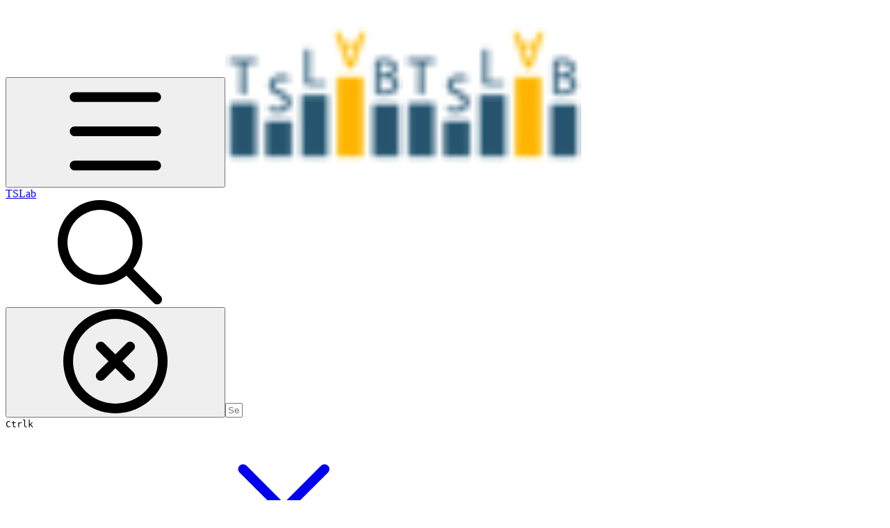

--- FILE ---
content_type: text/html; charset=utf-8
request_url: https://doc.tslab.pro/tslab/postavshiki-dannykh/postavshiki-dannykh-tslab
body_size: 108691
content:
<!DOCTYPE html><html lang="en" class="rounded-corners theme-clean no-tint sidebar-default sidebar-list-default links-default depth-subtle __variable_2bc5a2 __variable_80f980 __variable_37a5dc font-Roboto sheet-open:gutter-stable"><head><meta charSet="utf-8"/><link rel="preconnect" href="https://static-2v.gitbook.com" crossorigin=""/><link rel="preconnect" href="https://api.gitbook.com/cache/"/><link rel="preconnect" href="https://ka-p.fontawesome.com/releases/v7.1.0/"/><link rel="preconnect" href="https://static-2v.gitbook.com"/><meta name="viewport" content="width=device-width, initial-scale=1, maximum-scale=1, viewport-fit=cover"/><link rel="preload" as="image" fetchPriority="high" imageSrcSet="https://doc.tslab.pro/tslab/~gitbook/image?url=https%3A%2F%2F1860406697-files.gitbook.io%2F%7E%2Ffiles%2Fv0%2Fb%2Fgitbook-legacy-files%2Fo%2Fspaces%252F-MaCiHiFV0s-5gqtvIid%252Favatar-1621586853945.png%3Fgeneration%3D1621586854181245%26alt%3Dmedia&amp;width=32&amp;dpr=1&amp;quality=100&amp;sign=249db95c&amp;sv=2 32w, https://doc.tslab.pro/tslab/~gitbook/image?url=https%3A%2F%2F1860406697-files.gitbook.io%2F%7E%2Ffiles%2Fv0%2Fb%2Fgitbook-legacy-files%2Fo%2Fspaces%252F-MaCiHiFV0s-5gqtvIid%252Favatar-1621586853945.png%3Fgeneration%3D1621586854181245%26alt%3Dmedia&amp;width=32&amp;dpr=2&amp;quality=100&amp;sign=249db95c&amp;sv=2 64w, https://doc.tslab.pro/tslab/~gitbook/image?url=https%3A%2F%2F1860406697-files.gitbook.io%2F%7E%2Ffiles%2Fv0%2Fb%2Fgitbook-legacy-files%2Fo%2Fspaces%252F-MaCiHiFV0s-5gqtvIid%252Favatar-1621586853945.png%3Fgeneration%3D1621586854181245%26alt%3Dmedia&amp;width=32&amp;dpr=3&amp;quality=100&amp;sign=249db95c&amp;sv=2 96w, https://doc.tslab.pro/tslab/~gitbook/image?url=https%3A%2F%2F1860406697-files.gitbook.io%2F%7E%2Ffiles%2Fv0%2Fb%2Fgitbook-legacy-files%2Fo%2Fspaces%252F-MaCiHiFV0s-5gqtvIid%252Favatar-1621586853945.png%3Fgeneration%3D1621586854181245%26alt%3Dmedia&amp;width=32&amp;dpr=4&amp;quality=100&amp;sign=249db95c&amp;sv=2 128w" imageSizes="32px"/><link rel="stylesheet" href="https://static-2v.gitbook.com/_next/static/css/4cf571e71811438f.css" data-precedence="next"/><link rel="stylesheet" href="https://static-2v.gitbook.com/_next/static/css/919cadf6c2ad1dbc.css" data-precedence="next"/><link rel="stylesheet" href="https://static-2v.gitbook.com/_next/static/css/e4670420fc569cb1.css" data-precedence="next"/><link rel="stylesheet" href="https://static-2v.gitbook.com/_next/static/css/7ebb61be21b17617.css" data-precedence="next"/><link rel="stylesheet" href="https://static-2v.gitbook.com/_next/static/css/f03c8e78cd26d590.css" data-precedence="next"/><link rel="stylesheet" href="https://static-2v.gitbook.com/_next/static/css/c36dde9599bfc781.css" data-precedence="next"/><link rel="stylesheet" href="https://static-2v.gitbook.com/_next/static/css/9c3b4442e0601ff1.css" data-precedence="next"/><link rel="stylesheet" href="https://static-2v.gitbook.com/_next/static/css/8c7837bed22017b9.css" data-precedence="next"/><link rel="preload" as="script" fetchPriority="low" href="https://static-2v.gitbook.com/_next/static/chunks/webpack-b91250255b993252.js"/><script src="https://static-2v.gitbook.com/_next/static/chunks/87c73c54-3c195070c5cbb22b.js" async=""></script><script src="https://static-2v.gitbook.com/_next/static/chunks/1902-3c9af5e38470b7ba.js" async=""></script><script src="https://static-2v.gitbook.com/_next/static/chunks/main-app-a0ac55901a15e772.js" async=""></script><script src="https://static-2v.gitbook.com/_next/static/chunks/app/global-error-99197ad4868e95f4.js" async=""></script><script src="https://static-2v.gitbook.com/_next/static/chunks/f5718501-3323166cff243a9d.js" async=""></script><script src="https://static-2v.gitbook.com/_next/static/chunks/9071f66d-390fafe3303b2acb.js" async=""></script><script src="https://static-2v.gitbook.com/_next/static/chunks/6500-df22b4917e9f7eea.js" async=""></script><script src="https://static-2v.gitbook.com/_next/static/chunks/2821-18260ac545927e21.js" async=""></script><script src="https://static-2v.gitbook.com/_next/static/chunks/823-9307a62b2bd0c57d.js" async=""></script><script src="https://static-2v.gitbook.com/_next/static/chunks/9370-601d4d909f989233.js" async=""></script><script src="https://static-2v.gitbook.com/_next/static/chunks/7978-e33da7aaddc42055.js" async=""></script><script src="https://static-2v.gitbook.com/_next/static/chunks/7458-5f53c81e444b7b43.js" async=""></script><script src="https://static-2v.gitbook.com/_next/static/chunks/app/sites/static/%5Bmode%5D/%5BsiteURL%5D/%5BsiteData%5D/(content)/%5BpagePath%5D/page-fa3bd5ba29e9ed15.js" async=""></script><script src="https://static-2v.gitbook.com/_next/static/chunks/4945-430fa5cc2f8244f6.js" async=""></script><script src="https://static-2v.gitbook.com/_next/static/chunks/6214-6e20de0e794e902a.js" async=""></script><script src="https://static-2v.gitbook.com/_next/static/chunks/4642-9a092f270ea7564c.js" async=""></script><script src="https://static-2v.gitbook.com/_next/static/chunks/app/sites/static/%5Bmode%5D/%5BsiteURL%5D/%5BsiteData%5D/(content)/layout-6283c61f1f072031.js" async=""></script><link rel="preload" href="https://cdn.iframe.ly/embed.js" as="script"/><meta name="next-size-adjust" content=""/><meta name="color-scheme" content="light dark"/><title>Поставщики данных TSLab | TSLab</title><meta name="generator" content="GitBook (7bd5939)"/><meta name="robots" content="index, follow"/><link rel="canonical" href="https://doc.tslab.pro/tslab/postavshiki-dannykh/postavshiki-dannykh-tslab"/><link rel="alternate" type="text/markdown" href="https://doc.tslab.pro/tslab/postavshiki-dannykh/postavshiki-dannykh-tslab.md"/><link rel="alternate" type="application/rss+xml" title="RSS Feed" href="https://doc.tslab.pro/tslab/postavshiki-dannykh/postavshiki-dannykh-tslab/rss.xml"/><meta name="mobile-web-app-capable" content="yes"/><meta name="apple-mobile-web-app-title" content="TSLab"/><meta name="apple-mobile-web-app-status-bar-style" content="default"/><meta property="og:title" content="Поставщики данных TSLab | TSLab"/><meta property="og:image" content="https://doc.tslab.pro/tslab/~gitbook/ogimage/SU3AivZOmX7UmlBdwQBw"/><meta name="twitter:card" content="summary_large_image"/><meta name="twitter:title" content="Поставщики данных TSLab | TSLab"/><meta name="twitter:image" content="https://doc.tslab.pro/tslab/~gitbook/ogimage/SU3AivZOmX7UmlBdwQBw"/><link rel="icon" href="https://doc.tslab.pro/tslab/~gitbook/image?url=https%3A%2F%2F1860406697-files.gitbook.io%2F%7E%2Ffiles%2Fv0%2Fb%2Fgitbook-legacy-files%2Fo%2Fspaces%252F-MaCiHiFV0s-5gqtvIid%252Favatar-1621586853945.png%3Fgeneration%3D1621586854181245%26alt%3Dmedia&amp;width=48&amp;height=48&amp;sign=249db95c&amp;sv=2" type="image/png" media="(prefers-color-scheme: light)"/><link rel="icon" href="https://doc.tslab.pro/tslab/~gitbook/image?url=https%3A%2F%2F1860406697-files.gitbook.io%2F%7E%2Ffiles%2Fv0%2Fb%2Fgitbook-legacy-files%2Fo%2Fspaces%252F-MaCiHiFV0s-5gqtvIid%252Favatar-1621586853945.png%3Fgeneration%3D1621586854181245%26alt%3Dmedia&amp;width=48&amp;height=48&amp;sign=249db95c&amp;sv=2" type="image/png" media="(prefers-color-scheme: dark)"/><link rel="apple-touch-icon" href="https://doc.tslab.pro/tslab/~gitbook/image?url=https%3A%2F%2F1860406697-files.gitbook.io%2F%7E%2Ffiles%2Fv0%2Fb%2Fgitbook-legacy-files%2Fo%2Fspaces%252F-MaCiHiFV0s-5gqtvIid%252Favatar-1621586853945.png%3Fgeneration%3D1621586854181245%26alt%3Dmedia&amp;width=180&amp;height=180&amp;sign=249db95c&amp;sv=2" type="image/png" media="(prefers-color-scheme: light)"/><link rel="apple-touch-icon" href="https://doc.tslab.pro/tslab/~gitbook/image?url=https%3A%2F%2F1860406697-files.gitbook.io%2F%7E%2Ffiles%2Fv0%2Fb%2Fgitbook-legacy-files%2Fo%2Fspaces%252F-MaCiHiFV0s-5gqtvIid%252Favatar-1621586853945.png%3Fgeneration%3D1621586854181245%26alt%3Dmedia&amp;width=180&amp;height=180&amp;sign=249db95c&amp;sv=2" type="image/png" media="(prefers-color-scheme: dark)"/><style>
                    :root {
                        --primary-1: 255 255 255; --contrast-primary-1: 29 29 29;
--primary-2: 253 249 244; --contrast-primary-2: 29 29 29;
--primary-3: 253 246 236; --contrast-primary-3: 29 29 29;
--primary-4: 251 241 226; --contrast-primary-4: 29 29 29;
--primary-5: 248 235 215; --contrast-primary-5: 29 29 29;
--primary-6: 244 227 202; --contrast-primary-6: 29 29 29;
--primary-7: 234 214 184; --contrast-primary-7: 29 29 29;
--primary-8: 224 201 166; --contrast-primary-8: 29 29 29;
--primary-9: 217 153 0; --contrast-primary-9: 29 29 29;
--primary-10: 168 107 0; --contrast-primary-10: 255 255 255;
--primary-11: 129 106 69; --contrast-primary-11: 255 255 255;
--primary-12: 33 28 21; --contrast-primary-12: 255 255 255;
--primary-original: 217 153 0; --contrast-primary-original: 29 29 29;
                        --tint-1: 255 255 255; --contrast-tint-1: 29 29 29;
--tint-2: 250 250 249; --contrast-tint-2: 29 29 29;
--tint-3: 248 247 245; --contrast-tint-3: 29 29 29;
--tint-4: 244 242 239; --contrast-tint-4: 29 29 29;
--tint-5: 239 237 233; --contrast-tint-5: 29 29 29;
--tint-6: 232 229 224; --contrast-tint-6: 29 29 29;
--tint-7: 220 216 210; --contrast-tint-7: 29 29 29;
--tint-8: 208 204 197; --contrast-tint-8: 29 29 29;
--tint-9: 143 131 113; --contrast-tint-9: 255 255 255;
--tint-10: 131 120 102; --contrast-tint-10: 255 255 255;
--tint-11: 114 110 103; --contrast-tint-11: 255 255 255;
--tint-12: 30 29 27; --contrast-tint-12: 255 255 255;
--tint-original: 120 120 120; --contrast-tint-original: 255 255 255;
                        --neutral-1: 255 255 255; --contrast-neutral-1: 29 29 29;
--neutral-2: 250 250 250; --contrast-neutral-2: 29 29 29;
--neutral-3: 247 247 247; --contrast-neutral-3: 29 29 29;
--neutral-4: 242 242 242; --contrast-neutral-4: 29 29 29;
--neutral-5: 237 237 237; --contrast-neutral-5: 29 29 29;
--neutral-6: 229 229 229; --contrast-neutral-6: 29 29 29;
--neutral-7: 217 217 217; --contrast-neutral-7: 29 29 29;
--neutral-8: 204 204 204; --contrast-neutral-8: 29 29 29;
--neutral-9: 120 120 120; --contrast-neutral-9: 255 255 255;
--neutral-10: 121 121 121; --contrast-neutral-10: 255 255 255;
--neutral-11: 110 110 110; --contrast-neutral-11: 255 255 255;
--neutral-12: 29 29 29; --contrast-neutral-12: 255 255 255;
--neutral-original: 120 120 120; --contrast-neutral-original: 255 255 255;

                        --header-background: 217 153 0;
                        --header-link: 29 29 29;

                        --info-1: 255 255 255; --contrast-info-1: 29 29 29;
--info-2: 250 250 250; --contrast-info-2: 29 29 29;
--info-3: 247 247 247; --contrast-info-3: 29 29 29;
--info-4: 242 242 242; --contrast-info-4: 29 29 29;
--info-5: 237 237 237; --contrast-info-5: 29 29 29;
--info-6: 229 229 229; --contrast-info-6: 29 29 29;
--info-7: 217 217 217; --contrast-info-7: 29 29 29;
--info-8: 204 204 204; --contrast-info-8: 29 29 29;
--info-9: 120 120 120; --contrast-info-9: 255 255 255;
--info-10: 121 121 121; --contrast-info-10: 255 255 255;
--info-11: 110 110 110; --contrast-info-11: 255 255 255;
--info-12: 29 29 29; --contrast-info-12: 255 255 255;
--info-original: 120 120 120; --contrast-info-original: 255 255 255;
                        --warning-1: 255 255 255; --contrast-warning-1: 29 29 29;
--warning-2: 254 249 244; --contrast-warning-2: 29 29 29;
--warning-3: 255 245 236; --contrast-warning-3: 29 29 29;
--warning-4: 255 239 225; --contrast-warning-4: 29 29 29;
--warning-5: 254 233 214; --contrast-warning-5: 29 29 29;
--warning-6: 250 224 200; --contrast-warning-6: 29 29 29;
--warning-7: 242 211 182; --contrast-warning-7: 29 29 29;
--warning-8: 233 197 164; --contrast-warning-8: 29 29 29;
--warning-9: 254 154 0; --contrast-warning-9: 29 29 29;
--warning-10: 187 92 0; --contrast-warning-10: 255 255 255;
--warning-11: 138 102 66; --contrast-warning-11: 255 255 255;
--warning-12: 35 28 21; --contrast-warning-12: 255 255 255;
--warning-original: 254 154 0; --contrast-warning-original: 29 29 29;
                        --danger-1: 255 255 255; --contrast-danger-1: 29 29 29;
--danger-2: 255 247 246; --contrast-danger-2: 29 29 29;
--danger-3: 255 242 239; --contrast-danger-3: 29 29 29;
--danger-4: 255 234 230; --contrast-danger-4: 29 29 29;
--danger-5: 255 226 221; --contrast-danger-5: 29 29 29;
--danger-6: 255 215 210; --contrast-danger-6: 29 29 29;
--danger-7: 255 200 193; --contrast-danger-7: 29 29 29;
--danger-8: 254 184 177; --contrast-danger-8: 29 29 29;
--danger-9: 251 44 54; --contrast-danger-9: 255 255 255;
--danger-10: 228 0 33; --contrast-danger-10: 255 255 255;
--danger-11: 158 87 81; --contrast-danger-11: 255 255 255;
--danger-12: 39 25 23; --contrast-danger-12: 255 255 255;
--danger-original: 251 44 54; --contrast-danger-original: 255 255 255;
                        --success-1: 255 255 255; --contrast-success-1: 29 29 29;
--success-2: 245 252 246; --contrast-success-2: 29 29 29;
--success-3: 238 252 240; --contrast-success-3: 29 29 29;
--success-4: 229 249 231; --contrast-success-4: 29 29 29;
--success-5: 219 246 222; --contrast-success-5: 29 29 29;
--success-6: 207 240 210; --contrast-success-6: 29 29 29;
--success-7: 190 229 194; --contrast-success-7: 29 29 29;
--success-8: 172 218 177; --contrast-success-8: 29 29 29;
--success-9: 0 201 80; --contrast-success-9: 29 29 29;
--success-10: 0 152 23; --contrast-success-10: 255 255 255;
--success-11: 74 124 82; --contrast-success-11: 255 255 255;
--success-12: 22 32 23; --contrast-success-12: 255 255 255;
--success-original: 0 201 80; --contrast-success-original: 29 29 29;
                    }

                    .dark {
                        --primary-1: 29 29 29; --contrast-primary-1: 255 255 255;
--primary-2: 37 34 31; --contrast-primary-2: 255 255 255;
--primary-3: 48 43 36; --contrast-primary-3: 255 255 255;
--primary-4: 54 47 35; --contrast-primary-4: 255 255 255;
--primary-5: 62 52 36; --contrast-primary-5: 255 255 255;
--primary-6: 68 55 35; --contrast-primary-6: 255 255 255;
--primary-7: 81 65 39; --contrast-primary-7: 255 255 255;
--primary-8: 94 74 43; --contrast-primary-8: 255 255 255;
--primary-9: 217 153 0; --contrast-primary-9: 29 29 29;
--primary-10: 193 130 0; --contrast-primary-10: 255 255 255;
--primary-11: 214 188 149; --contrast-primary-11: 29 29 29;
--primary-12: 255 254 244; --contrast-primary-12: 29 29 29;
--primary-original: 217 153 0; --contrast-primary-original: 29 29 29;
                        --tint-1: 29 29 29; --contrast-tint-1: 255 255 255;
--tint-2: 35 34 34; --contrast-tint-2: 255 255 255;
--tint-3: 44 44 43; --contrast-tint-3: 255 255 255;
--tint-4: 48 48 46; --contrast-tint-4: 255 255 255;
--tint-5: 54 53 52; --contrast-tint-5: 255 255 255;
--tint-6: 59 57 55; --contrast-tint-6: 255 255 255;
--tint-7: 69 67 65; --contrast-tint-7: 255 255 255;
--tint-8: 79 78 75; --contrast-tint-8: 255 255 255;
--tint-9: 138 132 123; --contrast-tint-9: 255 255 255;
--tint-10: 149 143 134; --contrast-tint-10: 255 255 255;
--tint-11: 194 192 188; --contrast-tint-11: 29 29 29;
--tint-12: 255 255 254; --contrast-tint-12: 29 29 29;
--tint-original: 120 120 120; --contrast-tint-original: 255 255 255;
                        --neutral-1: 29 29 29; --contrast-neutral-1: 255 255 255;
--neutral-2: 34 34 34; --contrast-neutral-2: 255 255 255;
--neutral-3: 44 44 44; --contrast-neutral-3: 255 255 255;
--neutral-4: 48 48 48; --contrast-neutral-4: 255 255 255;
--neutral-5: 53 53 53; --contrast-neutral-5: 255 255 255;
--neutral-6: 57 57 57; --contrast-neutral-6: 255 255 255;
--neutral-7: 67 67 67; --contrast-neutral-7: 255 255 255;
--neutral-8: 78 78 78; --contrast-neutral-8: 255 255 255;
--neutral-9: 120 120 120; --contrast-neutral-9: 255 255 255;
--neutral-10: 144 144 144; --contrast-neutral-10: 255 255 255;
--neutral-11: 192 192 192; --contrast-neutral-11: 29 29 29;
--neutral-12: 255 255 255; --contrast-neutral-12: 29 29 29;
--neutral-original: 120 120 120; --contrast-neutral-original: 255 255 255;

                        --header-background: 217 153 0;
                        --header-link: 29 29 29;

                        --info-1: 29 29 29; --contrast-info-1: 255 255 255;
--info-2: 34 34 34; --contrast-info-2: 255 255 255;
--info-3: 44 44 44; --contrast-info-3: 255 255 255;
--info-4: 48 48 48; --contrast-info-4: 255 255 255;
--info-5: 53 53 53; --contrast-info-5: 255 255 255;
--info-6: 57 57 57; --contrast-info-6: 255 255 255;
--info-7: 67 67 67; --contrast-info-7: 255 255 255;
--info-8: 78 78 78; --contrast-info-8: 255 255 255;
--info-9: 120 120 120; --contrast-info-9: 255 255 255;
--info-10: 144 144 144; --contrast-info-10: 255 255 255;
--info-11: 192 192 192; --contrast-info-11: 29 29 29;
--info-12: 255 255 255; --contrast-info-12: 29 29 29;
--info-original: 120 120 120; --contrast-info-original: 255 255 255;
                        --warning-1: 29 29 29; --contrast-warning-1: 255 255 255;
--warning-2: 38 34 30; --contrast-warning-2: 255 255 255;
--warning-3: 50 42 35; --contrast-warning-3: 255 255 255;
--warning-4: 57 45 34; --contrast-warning-4: 255 255 255;
--warning-5: 66 50 34; --contrast-warning-5: 255 255 255;
--warning-6: 73 53 33; --contrast-warning-6: 255 255 255;
--warning-7: 87 62 37; --contrast-warning-7: 255 255 255;
--warning-8: 101 71 41; --contrast-warning-8: 255 255 255;
--warning-9: 254 154 0; --contrast-warning-9: 29 29 29;
--warning-10: 213 116 0; --contrast-warning-10: 255 255 255;
--warning-11: 224 184 145; --contrast-warning-11: 29 29 29;
--warning-12: 255 253 243; --contrast-warning-12: 29 29 29;
--warning-original: 254 154 0; --contrast-warning-original: 29 29 29;
                        --danger-1: 29 29 29; --contrast-danger-1: 255 255 255;
--danger-2: 40 32 32; --contrast-danger-2: 255 255 255;
--danger-3: 55 39 38; --contrast-danger-3: 255 255 255;
--danger-4: 64 41 38; --contrast-danger-4: 255 255 255;
--danger-5: 75 44 41; --contrast-danger-5: 255 255 255;
--danger-6: 84 45 41; --contrast-danger-6: 255 255 255;
--danger-7: 100 51 48; --contrast-danger-7: 255 255 255;
--danger-8: 117 58 54; --contrast-danger-8: 255 255 255;
--danger-9: 251 44 54; --contrast-danger-9: 255 255 255;
--danger-10: 255 52 59; --contrast-danger-10: 255 255 255;
--danger-11: 248 168 161; --contrast-danger-11: 29 29 29;
--danger-12: 255 249 247; --contrast-danger-12: 29 29 29;
--danger-original: 251 44 54; --contrast-danger-original: 255 255 255;
                        --success-1: 29 29 29; --contrast-success-1: 255 255 255;
--success-2: 31 36 32; --contrast-success-2: 255 255 255;
--success-3: 37 47 38; --contrast-success-3: 255 255 255;
--success-4: 37 52 39; --contrast-success-4: 255 255 255;
--success-5: 38 60 41; --contrast-success-5: 255 255 255;
--success-6: 38 65 41; --contrast-success-6: 255 255 255;
--success-7: 42 77 48; --contrast-success-7: 255 255 255;
--success-8: 47 89 54; --contrast-success-8: 255 255 255;
--success-9: 0 201 80; --contrast-success-9: 29 29 29;
--success-10: 0 176 54; --contrast-success-10: 255 255 255;
--success-11: 155 208 161; --contrast-success-11: 29 29 29;
--success-12: 246 255 247; --contrast-success-12: 29 29 29;
--success-original: 0 201 80; --contrast-success-original: 29 29 29;
                    }
                </style><script src="https://static-2v.gitbook.com/_next/static/chunks/polyfills-42372ed130431b0a.js" noModule=""></script></head><body class="site-background sheet-open:overflow-hidden"><div hidden=""><!--$--><!--/$--></div><script>((a,b,c,d,e,f,g,h)=>{let i=document.documentElement,j=["light","dark"];function k(b){var c;(Array.isArray(a)?a:[a]).forEach(a=>{let c="class"===a,d=c&&f?e.map(a=>f[a]||a):e;c?(i.classList.remove(...d),i.classList.add(f&&f[b]?f[b]:b)):i.setAttribute(a,b)}),c=b,h&&j.includes(c)&&(i.style.colorScheme=c)}if(d)k(d);else try{let a=localStorage.getItem(b)||c,d=g&&"system"===a?window.matchMedia("(prefers-color-scheme: dark)").matches?"dark":"light":a;k(d)}catch(a){}})("class","theme","system",null,["light","dark"],null,true,true)</script><header id="site-header" class="flex flex-col h-[64px] sticky top-0 pt-[env(safe-area-inset-top)] z-30 w-full flex-none shadow-[0px_1px_0px] shadow-tint-12/2 bg-tint-base/9 theme-muted:bg-tint-subtle/9 [html.sidebar-filled.theme-bold.tint_&amp;]:bg-tint-subtle/9 theme-gradient:bg-gradient-primary theme-gradient-tint:bg-gradient-tint contrast-more:bg-tint-base text-sm backdrop-blur-lg"><div class="theme-bold:bg-header-background theme-bold:shadow-[0px_1px_0px] theme-bold:shadow-tint-12/2"><div class="transition-all duration-300 lg:chat-open:pr-80 xl:chat-open:pr-96"><div id="header-content" class="gap-4 lg:gap-6 flex items-center justify-between w-full py-3 min-h-16 sm:h-16 px-4 pl-[max(env(safe-area-inset-left),1rem)] pr-[max(env(safe-area-inset-right),1rem)] sm:px-6 sm:pl-[max(env(safe-area-inset-left),1.5rem)] sm:pr-[max(env(safe-area-inset-right),1.5rem)] md:px-8 md:pl-[max(env(safe-area-inset-left),2rem)] md:pr-[max(env(safe-area-inset-right),2rem)] max-w-screen-2xl mx-auto transition-[max-width] duration-300 @container/header"><div class="flex max-w-full min-w-0 shrink items-center justify-start gap-2 lg:gap-4"><button type="button" class="button group/button inline-flex items-center gap-2 rounded-xl straight-corners:rounded-none circular-corners:rounded-3xl border-tint hover:border-tint-hover disabled:border-tint depth-subtle:shadow-xs hover:depth-subtle:shadow-md focus-visible:depth-subtle:shadow-md active:depth-subtle:shadow-xs dark:shadow-tint-1 not-focus-visible:outline-0 contrast-more:border-tint-12 contrast-more:hover:outline-2 contrast-more:hover:outline-tint-12 contrast-more:hover:border-tint-12 contrast-more:focus-visible:border-tint-12 contrast-more:focus-visible:outline-tint-12 hover:depth-subtle:-translate-y-px focus-visible:depth-subtle:-translate-y-px data-[state=open]:depth-subtle:-translate-y-px active:depth-subtle:translate-y-0 transition-all grow-0 shrink-0 truncate max-w-full align-middle leading-normal disabled:cursor-not-allowed disabled:translate-y-0! disabled:shadow-none! bg-transparent border-0 contrast-more:border shadow-none! translate-y-0! hover:text-tint-strong focus-visible:bg-tint-hover focus-visible:text-tint-strong data-[state=open]:bg-tint-hover data-[state=open]:text-tint-strong contrast-more:bg-tint-subtle disabled:text-tint/8 disabled:bg-transparent p-2 -ml-2 text-tint-strong theme-bold:text-header-link hover:bg-tint-hover hover:theme-bold:bg-header-link/3 lg:hidden" aria-label="Open table of contents" data-testid="toc-button" data-state="closed"><svg class="gb-icon button-leading-icon shrink-0 size-text-lg my-[.1875em] mx-[.1875em]"><title>bars</title><defs><mask id="_R_2ml8qiv5ubsnpfivb_" style="mask-type:alpha"><image data-testid="mask-image" href="https://ka-p.fontawesome.com/releases/v7.1.0/svgs/regular/bars.svg?v=2&amp;token=a463935e93" width="100%" height="100%" preserveAspectRatio="xMidYMid meet"></image></mask></defs><rect width="100%" height="100%" fill="currentColor" mask="url(#_R_2ml8qiv5ubsnpfivb_)"></rect></svg></button><a class="group/headerlogo min-w-0 shrink flex items-center" href="/tslab"><img alt="" style="aspect-ratio:1" fetchPriority="high" class="block dark:hidden object-contain size-8" src="https://doc.tslab.pro/tslab/~gitbook/image?url=https%3A%2F%2F1860406697-files.gitbook.io%2F%7E%2Ffiles%2Fv0%2Fb%2Fgitbook-legacy-files%2Fo%2Fspaces%252F-MaCiHiFV0s-5gqtvIid%252Favatar-1621586853945.png%3Fgeneration%3D1621586854181245%26alt%3Dmedia&amp;width=32&amp;dpr=4&amp;quality=100&amp;sign=249db95c&amp;sv=2" srcSet="https://doc.tslab.pro/tslab/~gitbook/image?url=https%3A%2F%2F1860406697-files.gitbook.io%2F%7E%2Ffiles%2Fv0%2Fb%2Fgitbook-legacy-files%2Fo%2Fspaces%252F-MaCiHiFV0s-5gqtvIid%252Favatar-1621586853945.png%3Fgeneration%3D1621586854181245%26alt%3Dmedia&amp;width=32&amp;dpr=1&amp;quality=100&amp;sign=249db95c&amp;sv=2 32w, https://doc.tslab.pro/tslab/~gitbook/image?url=https%3A%2F%2F1860406697-files.gitbook.io%2F%7E%2Ffiles%2Fv0%2Fb%2Fgitbook-legacy-files%2Fo%2Fspaces%252F-MaCiHiFV0s-5gqtvIid%252Favatar-1621586853945.png%3Fgeneration%3D1621586854181245%26alt%3Dmedia&amp;width=32&amp;dpr=2&amp;quality=100&amp;sign=249db95c&amp;sv=2 64w, https://doc.tslab.pro/tslab/~gitbook/image?url=https%3A%2F%2F1860406697-files.gitbook.io%2F%7E%2Ffiles%2Fv0%2Fb%2Fgitbook-legacy-files%2Fo%2Fspaces%252F-MaCiHiFV0s-5gqtvIid%252Favatar-1621586853945.png%3Fgeneration%3D1621586854181245%26alt%3Dmedia&amp;width=32&amp;dpr=3&amp;quality=100&amp;sign=249db95c&amp;sv=2 96w, https://doc.tslab.pro/tslab/~gitbook/image?url=https%3A%2F%2F1860406697-files.gitbook.io%2F%7E%2Ffiles%2Fv0%2Fb%2Fgitbook-legacy-files%2Fo%2Fspaces%252F-MaCiHiFV0s-5gqtvIid%252Favatar-1621586853945.png%3Fgeneration%3D1621586854181245%26alt%3Dmedia&amp;width=32&amp;dpr=4&amp;quality=100&amp;sign=249db95c&amp;sv=2 128w" sizes="32px" width="256" height="256"/><img alt="" style="aspect-ratio:1" loading="lazy" fetchPriority="high" class="hidden dark:block object-contain size-8" src="https://doc.tslab.pro/tslab/~gitbook/image?url=https%3A%2F%2F1860406697-files.gitbook.io%2F%7E%2Ffiles%2Fv0%2Fb%2Fgitbook-legacy-files%2Fo%2Fspaces%252F-MaCiHiFV0s-5gqtvIid%252Favatar-1621586853945.png%3Fgeneration%3D1621586854181245%26alt%3Dmedia&amp;width=32&amp;dpr=4&amp;quality=100&amp;sign=249db95c&amp;sv=2" srcSet="https://doc.tslab.pro/tslab/~gitbook/image?url=https%3A%2F%2F1860406697-files.gitbook.io%2F%7E%2Ffiles%2Fv0%2Fb%2Fgitbook-legacy-files%2Fo%2Fspaces%252F-MaCiHiFV0s-5gqtvIid%252Favatar-1621586853945.png%3Fgeneration%3D1621586854181245%26alt%3Dmedia&amp;width=32&amp;dpr=1&amp;quality=100&amp;sign=249db95c&amp;sv=2 32w, https://doc.tslab.pro/tslab/~gitbook/image?url=https%3A%2F%2F1860406697-files.gitbook.io%2F%7E%2Ffiles%2Fv0%2Fb%2Fgitbook-legacy-files%2Fo%2Fspaces%252F-MaCiHiFV0s-5gqtvIid%252Favatar-1621586853945.png%3Fgeneration%3D1621586854181245%26alt%3Dmedia&amp;width=32&amp;dpr=2&amp;quality=100&amp;sign=249db95c&amp;sv=2 64w, https://doc.tslab.pro/tslab/~gitbook/image?url=https%3A%2F%2F1860406697-files.gitbook.io%2F%7E%2Ffiles%2Fv0%2Fb%2Fgitbook-legacy-files%2Fo%2Fspaces%252F-MaCiHiFV0s-5gqtvIid%252Favatar-1621586853945.png%3Fgeneration%3D1621586854181245%26alt%3Dmedia&amp;width=32&amp;dpr=3&amp;quality=100&amp;sign=249db95c&amp;sv=2 96w, https://doc.tslab.pro/tslab/~gitbook/image?url=https%3A%2F%2F1860406697-files.gitbook.io%2F%7E%2Ffiles%2Fv0%2Fb%2Fgitbook-legacy-files%2Fo%2Fspaces%252F-MaCiHiFV0s-5gqtvIid%252Favatar-1621586853945.png%3Fgeneration%3D1621586854181245%26alt%3Dmedia&amp;width=32&amp;dpr=4&amp;quality=100&amp;sign=249db95c&amp;sv=2 128w" sizes="32px" width="256" height="256"/><div class="text-pretty line-clamp-2 tracking-tight max-w-[18ch] lg:max-w-[24ch] font-semibold ms-3 text-base/tight lg:text-lg/tight text-tint-strong theme-bold:text-header-link">TSLab</div></a></div><div class="flex grow-0 shrink-0 @2xl:basis-56 justify-self-end items-center gap-2 transition-[margin] duration-300 order-last"><div class="relative flex @max-2xl:size-9.5 grow"><div class="group/input relative flex min-h-min overflow-hidden border border-tint bg-tint-base align-middle shadow-tint/6 ring-primary-hover transition-all dark:shadow-tint-1 depth-subtle:focus-within:-translate-y-px depth-subtle:hover:-translate-y-px depth-subtle:shadow-xs focus-within:border-primary-hover focus-within:depth-subtle:shadow-lg focus-within:shadow-primary-subtle focus-within:ring-2 hover:cursor-text hover:border-tint-hover hover:not-focus-within:bg-tint-subtle depth-subtle:hover:not-focus-within:shadow-md focus-within:hover:border-primary-hover flex-row px-3 py-2 gap-2 circular-corners:rounded-3xl rounded-corners:rounded-xl @max-2xl:absolute inset-y-0 right-0 z-30 @max-2xl:max-w-9.5 grow theme-bold:border-header-link/4 theme-bold:bg-header-link/1 @max-2xl:px-2.5 theme-bold:text-header-link theme-bold:shadow-none! theme-bold:backdrop-blur-xl @max-2xl:focus-within:w-56 @max-2xl:focus-within:max-w-[calc(100vw-5rem)] theme-bold:focus-within:border-header-link/6 theme-bold:focus-within:ring-header-link/5 theme-bold:hover:border-header-link/5 theme-bold:hover:not-focus-within:bg-header-link/2 @max-2xl:has-[input[aria-expanded=true]]:w-56 @max-2xl:has-[input[aria-expanded=true]]:max-w-[calc(100vw-5rem)] @max-2xl:[&amp;_input]:opacity-0 theme-bold:[&amp;_input]:placeholder:text-header-link/8 @max-2xl:focus-within:[&amp;_input]:opacity-11 @max-2xl:has-[input[aria-expanded=true]]:[&amp;_input]:opacity-11"><div class="flex shrink grow gap-2 items-center"><div class="flex items-center text-tint"><svg class="gb-icon size-text-lg shrink-0 text-tint theme-bold:text-header-link/8"><title>search</title><defs><mask id="_R_5dp8qiv5ubsnpfivb_" style="mask-type:alpha"><image data-testid="mask-image" href="https://ka-p.fontawesome.com/releases/v7.1.0/svgs/regular/search.svg?v=2&amp;token=a463935e93" width="100%" height="100%" preserveAspectRatio="xMidYMid meet"></image></mask></defs><rect width="100%" height="100%" fill="currentColor" mask="url(#_R_5dp8qiv5ubsnpfivb_)"></rect></svg></div><button type="button" class="button group/button items-center gap-2 rounded-xl straight-corners:rounded-none circular-corners:rounded-3xl border-tint hover:border-tint-hover disabled:border-tint depth-subtle:shadow-xs hover:depth-subtle:shadow-md focus-visible:depth-subtle:shadow-md active:depth-subtle:shadow-xs dark:shadow-tint-1 not-focus-visible:outline-0 contrast-more:border-tint-12 contrast-more:hover:outline-2 contrast-more:hover:outline-tint-12 contrast-more:hover:border-tint-12 contrast-more:focus-visible:border-tint-12 contrast-more:focus-visible:outline-tint-12 hover:depth-subtle:-translate-y-px focus-visible:depth-subtle:-translate-y-px data-[state=open]:depth-subtle:-translate-y-px active:depth-subtle:translate-y-0 transition-all grow-0 truncate max-w-full align-middle leading-normal disabled:cursor-not-allowed disabled:translate-y-0! disabled:shadow-none! bg-transparent border-0 contrast-more:border shadow-none! translate-y-0! hover:bg-tint-hover hover:text-tint-strong focus-visible:bg-tint-hover focus-visible:text-tint-strong data-[state=open]:bg-tint-hover data-[state=open]:text-tint-strong contrast-more:bg-tint-subtle disabled:text-tint/8 disabled:bg-transparent hidden shrink-0 animate-fade-in text-tint theme-bold:text-header-link theme-bold:hover:bg-header-link/3 -ml-2.25 -my-1.5 -mr-2 p-1.5" aria-label="Clear" data-state="closed"><svg class="gb-icon button-leading-icon shrink-0 size-text-lg my-[.1875em] mx-[.1875em]"><title>circle-xmark</title><defs><mask id="_R_1b9dp8qiv5ubsnpfivb_" style="mask-type:alpha"><image data-testid="mask-image" href="https://ka-p.fontawesome.com/releases/v7.1.0/svgs/regular/circle-xmark.svg?v=2&amp;token=a463935e93" width="100%" height="100%" preserveAspectRatio="xMidYMid meet"></image></mask></defs><rect width="100%" height="100%" fill="currentColor" mask="url(#_R_1b9dp8qiv5ubsnpfivb_)"></rect></svg></button><input class="peer max-h-64 grow shrink resize-none leading-normal text-left outline-none placeholder:text-tint/8 placeholder-shown:text-ellipsis aria-busy:cursor-progress -m-2 p-2" aria-label="Search" placeholder="Search…" maxLength="512" type="text" size="1" data-testid="search-input" autoComplete="off" aria-autocomplete="list" aria-haspopup="dialog" aria-expanded="false" aria-controls="search-results-_R_98qiv5ubsnpfivb_" data-state="closed" name="search-input" value=""/><div class=""><div aria-busy="true" class="shortcut hidden justify-end gap-0.5 whitespace-nowrap text-tint text-xs [font-feature-settings:&quot;calt&quot;,&quot;case&quot;] contrast-more:text-tint-strong md:flex opacity-0"><kbd class="flex h-5 min-w-5 items-center justify-center rounded-md border border-tint-subtle px-1 text-xs theme-bold:border-header-link/4 theme-bold:bg-header-background theme-bold:text-header-link">Ctrl</kbd><kbd class="flex h-5 min-w-5 items-center justify-center rounded-md border border-tint-subtle px-1 uppercase theme-bold:border-header-link/4 theme-bold:bg-header-background theme-bold:text-header-link">k</kbd></div></div></div><div class="flex items-center gap-2 empty:hidden -my-1 -mr-1.5"></div></div></div></div><div class="headerLinks_containerHeaderlinks__GUgiv @4xl:[&amp;&gt;.button+.button]:-ml-2 z-20 ml-auto flex min-w-9 shrink grow @7xl:grow-0 items-center justify-end @4xl:gap-x-6 gap-x-4"><a class="flex items-center gap-1 shrink contrast-more:underline truncate text-tint links-default:hover:text-primary links-default:data-[state=open]:text-primary links-default:tint:hover:text-tint-strong links-default:tint:data-[state=open]:text-tint-strong underline-offset-2 links-accent:hover:underline links-accent:data-[state=open]:underline links-accent:underline-offset-4 links-accent:decoration-primary-subtle links-accent:decoration-[3px] links-accent:py-0.5 theme-bold:text-header-link hover:theme-bold:text-header-link/7!" href="https://www.tslab.pro/">TSLab.pro</a><a class="flex items-center gap-1 shrink contrast-more:underline truncate text-tint links-default:hover:text-primary links-default:data-[state=open]:text-primary links-default:tint:hover:text-tint-strong links-default:tint:data-[state=open]:text-tint-strong underline-offset-2 links-accent:hover:underline links-accent:data-[state=open]:underline links-accent:underline-offset-4 links-accent:decoration-primary-subtle links-accent:decoration-[3px] links-accent:py-0.5 theme-bold:text-header-link hover:theme-bold:text-header-link/7!" href="https://support.tslab.pro">Support</a><a class="flex items-center gap-1 shrink contrast-more:underline truncate text-tint links-default:hover:text-primary links-default:data-[state=open]:text-primary links-default:tint:hover:text-tint-strong links-default:tint:data-[state=open]:text-tint-strong underline-offset-2 links-accent:hover:underline links-accent:data-[state=open]:underline links-accent:underline-offset-4 links-accent:decoration-primary-subtle links-accent:decoration-[3px] links-accent:py-0.5 theme-bold:text-header-link hover:theme-bold:text-header-link/7!" href="https://www.youtube.com/c/TSLabLive">TSLab Live</a><a class="group/dropdown flex items-center gap-1 shrink contrast-more:underline truncate text-tint links-default:hover:text-primary links-default:data-[state=open]:text-primary links-default:tint:hover:text-tint-strong links-default:tint:data-[state=open]:text-tint-strong underline-offset-2 links-accent:hover:underline links-accent:data-[state=open]:underline links-accent:underline-offset-4 links-accent:decoration-primary-subtle links-accent:decoration-[3px] links-accent:py-0.5 theme-bold:text-header-link hover:theme-bold:text-header-link/7!" type="button" id="radix-_R_12t8qiv5ubsnpfivb_" aria-haspopup="menu" aria-expanded="false" data-state="closed" href="https://my.tsverse.pro/">TSVerse<svg class="gb-icon shrink-0 group-data-[state=open]/dropdown:rotate-180 group-open:rotate-180 size-3 transition-all opacity-6 group-hover/dropdown:opacity-11"><title>chevron-down</title><defs><mask id="_R_172t8qiv5ubsnpfivb_" style="mask-type:alpha"><image data-testid="mask-image" href="https://ka-p.fontawesome.com/releases/v7.1.0/svgs/regular/chevron-down.svg?v=2&amp;token=a463935e93" width="100%" height="100%" preserveAspectRatio="xMidYMid meet"></image></mask></defs><rect width="100%" height="100%" fill="currentColor" mask="url(#_R_172t8qiv5ubsnpfivb_)"></rect></svg></a><div class="headerLinks_linkEllipsis__Z01IN z-20 items-center"><button type="button" class="group/dropdown text-tint hover:text-primary dark:hover:text-primary theme-bold:text-header-link theme-bold:hover:text-header-link/8 flex gap-1 items-center" id="radix-_R_4t8qiv5ubsnpfivb_" aria-haspopup="menu" aria-expanded="false" data-state="closed"><span class="sr-only">More</span><svg class="gb-icon size-4"><title>ellipsis</title><defs><mask id="_R_4st8qiv5ubsnpfivb_" style="mask-type:alpha"><image data-testid="mask-image" href="https://ka-p.fontawesome.com/releases/v7.1.0/svgs/regular/ellipsis.svg?v=2&amp;token=a463935e93" width="100%" height="100%" preserveAspectRatio="xMidYMid meet"></image></mask></defs><rect width="100%" height="100%" fill="currentColor" mask="url(#_R_4st8qiv5ubsnpfivb_)"></rect></svg><svg class="gb-icon shrink-0 group-data-[state=open]/dropdown:rotate-180 group-open:rotate-180 size-3 transition-all opacity-6 group-hover/dropdown:opacity-11"><title>chevron-down</title><defs><mask id="_R_6st8qiv5ubsnpfivb_" style="mask-type:alpha"><image data-testid="mask-image" href="https://ka-p.fontawesome.com/releases/v7.1.0/svgs/regular/chevron-down.svg?v=2&amp;token=a463935e93" width="100%" height="100%" preserveAspectRatio="xMidYMid meet"></image></mask></defs><rect width="100%" height="100%" fill="currentColor" mask="url(#_R_6st8qiv5ubsnpfivb_)"></rect></svg></button></div></div></div></div></div></header><div class="pointer-events-none fixed inset-x-0 top-0 z-50 h-0.5 overflow-hidden hidden animate-fade-out-slow"><div class="h-full w-full origin-left animate-crawl bg-primary-solid theme-bold:bg-header-link"></div></div><div class="motion-safe:transition-all motion-safe:duration-300 lg:chat-open:mr-80 xl:chat-open:mr-96"><div class="flex flex-col lg:flex-row lg:justify-center px-4 pl-[max(env(safe-area-inset-left),1rem)] pr-[max(env(safe-area-inset-right),1rem)] sm:px-6 sm:pl-[max(env(safe-area-inset-left),1.5rem)] sm:pr-[max(env(safe-area-inset-right),1.5rem)] md:px-8 md:pl-[max(env(safe-area-inset-left),2rem)] md:pr-[max(env(safe-area-inset-right),2rem)] max-w-screen-2xl mx-auto site-width-wide:max-w-screen-4xl transition-[max-width] duration-300 site-header:min-h-[calc(100vh-64px)] site-header-sections:min-h-[calc(100vh-108px)]"><div id="side-sheet-overlay" class="fixed inset-0 z-40 items-start bg-tint-base/3 not-hydrated:opacity-0 starting:opacity-0 starting:backdrop-blur-none transition-[opacity,display,backdrop-filter] transition-discrete duration-250 dark:bg-tint-base/6 hidden opacity-0 backdrop-blur-none"></div><aside class="side-sheet fixed inset-y-0 z-41 left-0 max-w-[calc(100%-4rem)] hidden group/table-of-contents text-sm grow-0 shrink-0 w-4/5 md:w-1/2 lg:w-72 basis-72 lg:page-no-toc:basis-56 max-lg:not-sidebar-filled:bg-tint-base max-lg:not-sidebar-filled:border-r border-tint-subtle lg:flex! lg:animate-none! lg:sticky lg:mr-12 lg:z-0! lg:top-0 lg:h-screen lg:announcement:h-[calc(100vh-4.25rem)] lg:site-header:top-16 lg:site-header:h-[calc(100vh-4rem)] lg:announcement:site-header:h-[calc(100vh-4rem-4.25rem)] lg:site-header-sections:top-27 lg:site-header-sections:h-[calc(100vh-6.75rem)] lg:site-header-sections:announcement:h-[calc(100vh-6.75rem-4.25rem)] lg:[html[style*=&quot;--toc-top-offset&quot;]_&amp;]:top-(--toc-top-offset)! lg:[html[style*=&quot;--toc-height&quot;]_&amp;]:h-(--toc-height)! lg:page-no-toc:[html[style*=&quot;--outline-top-offset&quot;]_&amp;]:top-(--outline-top-offset)! lg:page-no-toc:[html[style*=&quot;--outline-height&quot;]_&amp;]:top-(--outline-height)! pt-6 pb-4 supports-[-webkit-touch-callout]:pb-[env(safe-area-inset-bottom)] lg:sidebar-filled:pr-6 lg:page-no-toc:pr-0 max-lg:pl-8 flex-col gap-4" aria-expanded="false" aria-modal="false" data-testid="table-of-contents" id="table-of-contents"><div class="pr-4 flex lg:hidden grow-0 dark:shadow-light/1 text-base/tight items-center"><a class="group/headerlogo min-w-0 shrink flex items-center" href="/tslab"><img alt="" style="aspect-ratio:1" fetchPriority="high" class="block dark:hidden object-contain size-8" src="https://doc.tslab.pro/tslab/~gitbook/image?url=https%3A%2F%2F1860406697-files.gitbook.io%2F%7E%2Ffiles%2Fv0%2Fb%2Fgitbook-legacy-files%2Fo%2Fspaces%252F-MaCiHiFV0s-5gqtvIid%252Favatar-1621586853945.png%3Fgeneration%3D1621586854181245%26alt%3Dmedia&amp;width=32&amp;dpr=4&amp;quality=100&amp;sign=249db95c&amp;sv=2" srcSet="https://doc.tslab.pro/tslab/~gitbook/image?url=https%3A%2F%2F1860406697-files.gitbook.io%2F%7E%2Ffiles%2Fv0%2Fb%2Fgitbook-legacy-files%2Fo%2Fspaces%252F-MaCiHiFV0s-5gqtvIid%252Favatar-1621586853945.png%3Fgeneration%3D1621586854181245%26alt%3Dmedia&amp;width=32&amp;dpr=1&amp;quality=100&amp;sign=249db95c&amp;sv=2 32w, https://doc.tslab.pro/tslab/~gitbook/image?url=https%3A%2F%2F1860406697-files.gitbook.io%2F%7E%2Ffiles%2Fv0%2Fb%2Fgitbook-legacy-files%2Fo%2Fspaces%252F-MaCiHiFV0s-5gqtvIid%252Favatar-1621586853945.png%3Fgeneration%3D1621586854181245%26alt%3Dmedia&amp;width=32&amp;dpr=2&amp;quality=100&amp;sign=249db95c&amp;sv=2 64w, https://doc.tslab.pro/tslab/~gitbook/image?url=https%3A%2F%2F1860406697-files.gitbook.io%2F%7E%2Ffiles%2Fv0%2Fb%2Fgitbook-legacy-files%2Fo%2Fspaces%252F-MaCiHiFV0s-5gqtvIid%252Favatar-1621586853945.png%3Fgeneration%3D1621586854181245%26alt%3Dmedia&amp;width=32&amp;dpr=3&amp;quality=100&amp;sign=249db95c&amp;sv=2 96w, https://doc.tslab.pro/tslab/~gitbook/image?url=https%3A%2F%2F1860406697-files.gitbook.io%2F%7E%2Ffiles%2Fv0%2Fb%2Fgitbook-legacy-files%2Fo%2Fspaces%252F-MaCiHiFV0s-5gqtvIid%252Favatar-1621586853945.png%3Fgeneration%3D1621586854181245%26alt%3Dmedia&amp;width=32&amp;dpr=4&amp;quality=100&amp;sign=249db95c&amp;sv=2 128w" sizes="32px" width="256" height="256"/><img alt="" style="aspect-ratio:1" loading="lazy" fetchPriority="high" class="hidden dark:block object-contain size-8" src="https://doc.tslab.pro/tslab/~gitbook/image?url=https%3A%2F%2F1860406697-files.gitbook.io%2F%7E%2Ffiles%2Fv0%2Fb%2Fgitbook-legacy-files%2Fo%2Fspaces%252F-MaCiHiFV0s-5gqtvIid%252Favatar-1621586853945.png%3Fgeneration%3D1621586854181245%26alt%3Dmedia&amp;width=32&amp;dpr=4&amp;quality=100&amp;sign=249db95c&amp;sv=2" srcSet="https://doc.tslab.pro/tslab/~gitbook/image?url=https%3A%2F%2F1860406697-files.gitbook.io%2F%7E%2Ffiles%2Fv0%2Fb%2Fgitbook-legacy-files%2Fo%2Fspaces%252F-MaCiHiFV0s-5gqtvIid%252Favatar-1621586853945.png%3Fgeneration%3D1621586854181245%26alt%3Dmedia&amp;width=32&amp;dpr=1&amp;quality=100&amp;sign=249db95c&amp;sv=2 32w, https://doc.tslab.pro/tslab/~gitbook/image?url=https%3A%2F%2F1860406697-files.gitbook.io%2F%7E%2Ffiles%2Fv0%2Fb%2Fgitbook-legacy-files%2Fo%2Fspaces%252F-MaCiHiFV0s-5gqtvIid%252Favatar-1621586853945.png%3Fgeneration%3D1621586854181245%26alt%3Dmedia&amp;width=32&amp;dpr=2&amp;quality=100&amp;sign=249db95c&amp;sv=2 64w, https://doc.tslab.pro/tslab/~gitbook/image?url=https%3A%2F%2F1860406697-files.gitbook.io%2F%7E%2Ffiles%2Fv0%2Fb%2Fgitbook-legacy-files%2Fo%2Fspaces%252F-MaCiHiFV0s-5gqtvIid%252Favatar-1621586853945.png%3Fgeneration%3D1621586854181245%26alt%3Dmedia&amp;width=32&amp;dpr=3&amp;quality=100&amp;sign=249db95c&amp;sv=2 96w, https://doc.tslab.pro/tslab/~gitbook/image?url=https%3A%2F%2F1860406697-files.gitbook.io%2F%7E%2Ffiles%2Fv0%2Fb%2Fgitbook-legacy-files%2Fo%2Fspaces%252F-MaCiHiFV0s-5gqtvIid%252Favatar-1621586853945.png%3Fgeneration%3D1621586854181245%26alt%3Dmedia&amp;width=32&amp;dpr=4&amp;quality=100&amp;sign=249db95c&amp;sv=2 128w" sizes="32px" width="256" height="256"/><div class="text-pretty line-clamp-2 tracking-tight max-w-[18ch] lg:max-w-[24ch] font-semibold ms-3 text-base/tight lg:text-lg/tight text-tint-strong theme-bold:text-header-link">TSLab</div></a></div><div class="-ms-5 relative flex min-h-0 grow flex-col border-tint-subtle sidebar-filled:bg-tint-subtle theme-muted:bg-tint-subtle [html.sidebar-filled.theme-muted_&amp;]:bg-tint-base [html.sidebar-filled.theme-bold.tint_&amp;]:bg-tint-base [html.sidebar-filled.theme-gradient_&amp;]:border max-lg:sidebar-filled:border page-no-toc:bg-transparent! page-no-toc:border-none! sidebar-filled:rounded-2xl straight-corners:rounded-none page-has-toc:[html.sidebar-filled.circular-corners_&amp;]:rounded-4xl"><div class="my-5 sidebar-default:mt-2 flex flex-col gap-2 px-5 empty:hidden"><button type="button" class="button group/button inline-flex items-center gap-2 rounded-xl straight-corners:rounded-none circular-corners:rounded-3xl border border-tint hover:border-tint-hover disabled:border-tint depth-subtle:shadow-xs hover:depth-subtle:shadow-md focus-visible:depth-subtle:shadow-md active:depth-subtle:shadow-xs shadow-tint/6 dark:shadow-tint-1 not-focus-visible:outline-0 contrast-more:border-tint-12 contrast-more:hover:outline-2 contrast-more:hover:outline-tint-12 contrast-more:hover:border-tint-12 contrast-more:focus-visible:border-tint-12 contrast-more:focus-visible:outline-tint-12 hover:depth-subtle:-translate-y-px focus-visible:depth-subtle:-translate-y-px data-[state=open]:depth-subtle:-translate-y-px active:depth-subtle:translate-y-0 transition-all grow-0 shrink-0 truncate max-w-full align-middle disabled:cursor-not-allowed disabled:translate-y-0! disabled:shadow-none! depth-flat:bg-transparent text-tint hover:bg-tint-hover hover:depth-flat:bg-tint-hover hover:text-tint contrast-more:bg-tint-subtle disabled:bg-transparent disabled:text-tint/8 p-1.5 text-sm/normal group/dropdown bg-tint-base w-full px-3" data-testid="space-dropdown-button" id="radix-_R_dj5kqiv5ubsnpfivb_" aria-haspopup="menu" aria-expanded="false" data-state="closed"><span class="button-content truncate"><span class="button-content">Rus</span></span><span class="button-trailing-icon ms-auto"><svg class="gb-icon shrink-0 group-data-[state=open]/dropdown:rotate-180 group-open:rotate-180 size-3 transition-all opacity-6 group-hover/dropdown:opacity-11"><title>chevron-down</title><defs><mask id="_R_9tj5kqiv5ubsnpfivb_" style="mask-type:alpha"><image data-testid="mask-image" href="https://ka-p.fontawesome.com/releases/v7.1.0/svgs/regular/chevron-down.svg?v=2&amp;token=a463935e93" width="100%" height="100%" preserveAspectRatio="xMidYMid meet"></image></mask></defs><rect width="100%" height="100%" fill="currentColor" mask="url(#_R_9tj5kqiv5ubsnpfivb_)"></rect></svg></span></button></div><div class="group/scroll-container relative flex shrink grow min-h-0" data-testid="toc-scroll-container"><div class="flex-1 overflow-hidden min-h-0 hide-scrollbar overflow-y-auto flex flex-col p-2 gutter-stable"><ul class="flex flex-col gap-y-0.5 page-no-toc:hidden grow border-tint-subtle sidebar-list-line:border-l"><li class="flex flex-col"><a class="group/toclink toclink relative transition-colors flex flex-row justify-start items-center gap-3 circular-corners:rounded-2xl rounded-md straight-corners:rounded-none p-1.5 pl-3 text-balance font-normal text-sm text-tint-strong/7 hover:bg-tint-hover hover:text-tint-strong contrast-more:text-tint-strong contrast-more:hover:text-tint-strong contrast-more:hover:ring-1 contrast-more:hover:ring-tint-12 before:contents[] before:-left-px before:absolute before:inset-y-0 sidebar-list-line:rounded-l-none! sidebar-list-line:before:w-px [&amp;+div_a]:sidebar-list-default:rounded-l-none [&amp;+div_a]:pl-5 [&amp;+div_a]:sidebar-list-default:before:w-px" data-active="false" href="/tslab">Торговая платформа TSLab</a></li><li class="flex flex-col"><div class="-top-4 sticky z-1 flex items-center gap-3 px-3 font-semibold text-xs uppercase tracking-wide mt-2 pt-4 pb-3 -mb-1.5 mask-[linear-gradient(rgba(0,0,0,1)_70%,rgba(0,0,0,0))] bg-tint-base sidebar-filled:bg-tint-subtle theme-muted:bg-tint-subtle [html.sidebar-filled.theme-muted_&amp;]:bg-tint-base [html.sidebar-filled.theme-bold.tint_&amp;]:bg-tint-base lg:[html.sidebar-default.theme-gradient_&amp;]:bg-gradient-primary lg:[html.sidebar-default.theme-gradient.tint_&amp;]:bg-gradient-tint"><span class="font-emoji text-base in-[.toclink]:text-tint-strong/6 group-aria-current-page/toclink:text-primary-subtle contrast-more:group-aria-current-page/toclink:text-primary shrink-0 text-inherit">📌</span>Для новичков</div><ul class="flex flex-col gap-y-0.5"><li class="flex flex-col"><a class="group/toclink toclink relative transition-colors flex flex-row justify-start items-center gap-3 circular-corners:rounded-2xl rounded-md straight-corners:rounded-none p-1.5 pl-3 text-balance font-normal text-sm text-tint-strong/7 hover:bg-tint-hover hover:text-tint-strong contrast-more:text-tint-strong contrast-more:hover:text-tint-strong contrast-more:hover:ring-1 contrast-more:hover:ring-tint-12 before:contents[] before:-left-px before:absolute before:inset-y-0 sidebar-list-line:rounded-l-none! sidebar-list-line:before:w-px [&amp;+div_a]:sidebar-list-default:rounded-l-none [&amp;+div_a]:pl-5 [&amp;+div_a]:sidebar-list-default:before:w-px" data-active="false" href="/tslab/dlya-novichkov/rukovodstvo-dlya-novichkov">Руководство для новичков<button type="button" class="button group/button inline-flex items-center gap-2 rounded-xl straight-corners:rounded-none circular-corners:rounded-3xl border-tint hover:border-tint-hover disabled:border-tint depth-subtle:shadow-xs hover:depth-subtle:shadow-md focus-visible:depth-subtle:shadow-md active:depth-subtle:shadow-xs dark:shadow-tint-1 not-focus-visible:outline-0 contrast-more:border-tint-12 contrast-more:hover:outline-2 contrast-more:hover:outline-tint-12 contrast-more:hover:border-tint-12 contrast-more:focus-visible:border-tint-12 contrast-more:focus-visible:outline-tint-12 hover:depth-subtle:-translate-y-px focus-visible:depth-subtle:-translate-y-px data-[state=open]:depth-subtle:-translate-y-px active:depth-subtle:translate-y-0 transition-all grow-0 shrink-0 truncate max-w-full align-middle disabled:cursor-not-allowed disabled:translate-y-0! disabled:shadow-none! bg-transparent border-0 contrast-more:border shadow-none! translate-y-0! hover:text-tint-strong focus-visible:bg-tint-hover focus-visible:text-tint-strong data-[state=open]:bg-tint-hover data-[state=open]:text-tint-strong contrast-more:bg-tint-subtle disabled:text-tint/8 disabled:bg-transparent p-1 text-sm/tight rounded-corners:rounded-lg ml-auto text-current hover:bg-tint-base" tabindex="-1"><svg class="gb-icon group-data-[state=open]/dropdown:rotate-90 group-open:rotate-90 size-3 transition-all button-leading-icon shrink-0 my-text-1/8 size-text-base mx-text-1/8 m-0! size-3! opacity-6 group-hover:opacity-11"><title>chevron-right</title><defs><mask id="_R_b5h6j5kqiv5ubsnpfivb_" style="mask-type:alpha"><image data-testid="mask-image" href="https://ka-p.fontawesome.com/releases/v7.1.0/svgs/regular/chevron-right.svg?v=2&amp;token=a463935e93" width="100%" height="100%" preserveAspectRatio="xMidYMid meet"></image></mask></defs><rect width="100%" height="100%" fill="currentColor" mask="url(#_R_b5h6j5kqiv5ubsnpfivb_)"></rect></svg></button></a></li><li class="flex flex-col"><a class="group/toclink toclink relative transition-colors flex flex-row justify-start items-center gap-3 circular-corners:rounded-2xl rounded-md straight-corners:rounded-none p-1.5 pl-3 text-balance font-normal text-sm text-tint-strong/7 hover:bg-tint-hover hover:text-tint-strong contrast-more:text-tint-strong contrast-more:hover:text-tint-strong contrast-more:hover:ring-1 contrast-more:hover:ring-tint-12 before:contents[] before:-left-px before:absolute before:inset-y-0 sidebar-list-line:rounded-l-none! sidebar-list-line:before:w-px [&amp;+div_a]:sidebar-list-default:rounded-l-none [&amp;+div_a]:pl-5 [&amp;+div_a]:sidebar-list-default:before:w-px" data-active="false" href="/tslab/dlya-novichkov/obuchenie-tslab">Обучение TSLab</a></li></ul></li><li class="flex flex-col"><div class="-top-4 sticky z-1 flex items-center gap-3 px-3 font-semibold text-xs uppercase tracking-wide mt-2 pt-4 pb-3 -mb-1.5 mask-[linear-gradient(rgba(0,0,0,1)_70%,rgba(0,0,0,0))] bg-tint-base sidebar-filled:bg-tint-subtle theme-muted:bg-tint-subtle [html.sidebar-filled.theme-muted_&amp;]:bg-tint-base [html.sidebar-filled.theme-bold.tint_&amp;]:bg-tint-base lg:[html.sidebar-default.theme-gradient_&amp;]:bg-gradient-primary lg:[html.sidebar-default.theme-gradient.tint_&amp;]:bg-gradient-tint"><span class="font-emoji text-base in-[.toclink]:text-tint-strong/6 group-aria-current-page/toclink:text-primary-subtle contrast-more:group-aria-current-page/toclink:text-primary shrink-0 text-inherit">💻</span>Установка TSLab</div><ul class="flex flex-col gap-y-0.5"><li class="flex flex-col"><a class="group/toclink toclink relative transition-colors flex flex-row justify-start items-center gap-3 circular-corners:rounded-2xl rounded-md straight-corners:rounded-none p-1.5 pl-3 text-balance font-normal text-sm text-tint-strong/7 hover:bg-tint-hover hover:text-tint-strong contrast-more:text-tint-strong contrast-more:hover:text-tint-strong contrast-more:hover:ring-1 contrast-more:hover:ring-tint-12 before:contents[] before:-left-px before:absolute before:inset-y-0 sidebar-list-line:rounded-l-none! sidebar-list-line:before:w-px [&amp;+div_a]:sidebar-list-default:rounded-l-none [&amp;+div_a]:pl-5 [&amp;+div_a]:sidebar-list-default:before:w-px" data-active="false" href="/tslab/ustanovka-tslab/rukovodstvo-po-ustanovke-tslab">Руководство по установке TSLab<button type="button" class="button group/button inline-flex items-center gap-2 rounded-xl straight-corners:rounded-none circular-corners:rounded-3xl border-tint hover:border-tint-hover disabled:border-tint depth-subtle:shadow-xs hover:depth-subtle:shadow-md focus-visible:depth-subtle:shadow-md active:depth-subtle:shadow-xs dark:shadow-tint-1 not-focus-visible:outline-0 contrast-more:border-tint-12 contrast-more:hover:outline-2 contrast-more:hover:outline-tint-12 contrast-more:hover:border-tint-12 contrast-more:focus-visible:border-tint-12 contrast-more:focus-visible:outline-tint-12 hover:depth-subtle:-translate-y-px focus-visible:depth-subtle:-translate-y-px data-[state=open]:depth-subtle:-translate-y-px active:depth-subtle:translate-y-0 transition-all grow-0 shrink-0 truncate max-w-full align-middle disabled:cursor-not-allowed disabled:translate-y-0! disabled:shadow-none! bg-transparent border-0 contrast-more:border shadow-none! translate-y-0! hover:text-tint-strong focus-visible:bg-tint-hover focus-visible:text-tint-strong data-[state=open]:bg-tint-hover data-[state=open]:text-tint-strong contrast-more:bg-tint-subtle disabled:text-tint/8 disabled:bg-transparent p-1 text-sm/tight rounded-corners:rounded-lg ml-auto text-current hover:bg-tint-base" tabindex="-1"><svg class="gb-icon group-data-[state=open]/dropdown:rotate-90 group-open:rotate-90 size-3 transition-all button-leading-icon shrink-0 my-text-1/8 size-text-base mx-text-1/8 m-0! size-3! opacity-6 group-hover:opacity-11"><title>chevron-right</title><defs><mask id="_R_m9hmj5kqiv5ubsnpfivb_" style="mask-type:alpha"><image data-testid="mask-image" href="https://ka-p.fontawesome.com/releases/v7.1.0/svgs/regular/chevron-right.svg?v=2&amp;token=a463935e93" width="100%" height="100%" preserveAspectRatio="xMidYMid meet"></image></mask></defs><rect width="100%" height="100%" fill="currentColor" mask="url(#_R_m9hmj5kqiv5ubsnpfivb_)"></rect></svg></button></a></li><li class="flex flex-col"><a class="group/toclink toclink relative transition-colors flex flex-row justify-start items-center gap-3 circular-corners:rounded-2xl rounded-md straight-corners:rounded-none p-1.5 pl-3 text-balance font-normal text-sm text-tint-strong/7 hover:bg-tint-hover hover:text-tint-strong contrast-more:text-tint-strong contrast-more:hover:text-tint-strong contrast-more:hover:ring-1 contrast-more:hover:ring-tint-12 before:contents[] before:-left-px before:absolute before:inset-y-0 sidebar-list-line:rounded-l-none! sidebar-list-line:before:w-px [&amp;+div_a]:sidebar-list-default:rounded-l-none [&amp;+div_a]:pl-5 [&amp;+div_a]:sidebar-list-default:before:w-px" data-active="false" href="/tslab/ustanovka-tslab/obnovlenie-tslab">Обновление TSLab<button type="button" class="button group/button inline-flex items-center gap-2 rounded-xl straight-corners:rounded-none circular-corners:rounded-3xl border-tint hover:border-tint-hover disabled:border-tint depth-subtle:shadow-xs hover:depth-subtle:shadow-md focus-visible:depth-subtle:shadow-md active:depth-subtle:shadow-xs dark:shadow-tint-1 not-focus-visible:outline-0 contrast-more:border-tint-12 contrast-more:hover:outline-2 contrast-more:hover:outline-tint-12 contrast-more:hover:border-tint-12 contrast-more:focus-visible:border-tint-12 contrast-more:focus-visible:outline-tint-12 hover:depth-subtle:-translate-y-px focus-visible:depth-subtle:-translate-y-px data-[state=open]:depth-subtle:-translate-y-px active:depth-subtle:translate-y-0 transition-all grow-0 shrink-0 truncate max-w-full align-middle disabled:cursor-not-allowed disabled:translate-y-0! disabled:shadow-none! bg-transparent border-0 contrast-more:border shadow-none! translate-y-0! hover:text-tint-strong focus-visible:bg-tint-hover focus-visible:text-tint-strong data-[state=open]:bg-tint-hover data-[state=open]:text-tint-strong contrast-more:bg-tint-subtle disabled:text-tint/8 disabled:bg-transparent p-1 text-sm/tight rounded-corners:rounded-lg ml-auto text-current hover:bg-tint-base" tabindex="-1"><svg class="gb-icon group-data-[state=open]/dropdown:rotate-90 group-open:rotate-90 size-3 transition-all button-leading-icon shrink-0 my-text-1/8 size-text-base mx-text-1/8 m-0! size-3! opacity-6 group-hover:opacity-11"><title>chevron-right</title><defs><mask id="_R_mahmj5kqiv5ubsnpfivb_" style="mask-type:alpha"><image data-testid="mask-image" href="https://ka-p.fontawesome.com/releases/v7.1.0/svgs/regular/chevron-right.svg?v=2&amp;token=a463935e93" width="100%" height="100%" preserveAspectRatio="xMidYMid meet"></image></mask></defs><rect width="100%" height="100%" fill="currentColor" mask="url(#_R_mahmj5kqiv5ubsnpfivb_)"></rect></svg></button></a></li><li class="flex flex-col"><a class="group/toclink toclink relative transition-colors flex flex-row justify-start items-center gap-3 circular-corners:rounded-2xl rounded-md straight-corners:rounded-none p-1.5 pl-3 text-balance font-normal text-sm text-tint-strong/7 hover:bg-tint-hover hover:text-tint-strong contrast-more:text-tint-strong contrast-more:hover:text-tint-strong contrast-more:hover:ring-1 contrast-more:hover:ring-tint-12 before:contents[] before:-left-px before:absolute before:inset-y-0 sidebar-list-line:rounded-l-none! sidebar-list-line:before:w-px [&amp;+div_a]:sidebar-list-default:rounded-l-none [&amp;+div_a]:pl-5 [&amp;+div_a]:sidebar-list-default:before:w-px" data-active="false" href="/tslab/ustanovka-tslab/udalenie-tslab">Удаление TSLab</a></li><li class="flex flex-col"><a class="group/toclink toclink relative transition-colors flex flex-row justify-start items-center gap-3 circular-corners:rounded-2xl rounded-md straight-corners:rounded-none p-1.5 pl-3 text-balance font-normal text-sm text-tint-strong/7 hover:bg-tint-hover hover:text-tint-strong contrast-more:text-tint-strong contrast-more:hover:text-tint-strong contrast-more:hover:ring-1 contrast-more:hover:ring-tint-12 before:contents[] before:-left-px before:absolute before:inset-y-0 sidebar-list-line:rounded-l-none! sidebar-list-line:before:w-px [&amp;+div_a]:sidebar-list-default:rounded-l-none [&amp;+div_a]:pl-5 [&amp;+div_a]:sidebar-list-default:before:w-px" data-active="false" href="/tslab/ustanovka-tslab/perezapusk-tslab">Перезапуск TSLab</a></li><li class="flex flex-col"><a class="group/toclink toclink relative transition-colors flex flex-row justify-start items-center gap-3 circular-corners:rounded-2xl rounded-md straight-corners:rounded-none p-1.5 pl-3 text-balance font-normal text-sm text-tint-strong/7 hover:bg-tint-hover hover:text-tint-strong contrast-more:text-tint-strong contrast-more:hover:text-tint-strong contrast-more:hover:ring-1 contrast-more:hover:ring-tint-12 before:contents[] before:-left-px before:absolute before:inset-y-0 sidebar-list-line:rounded-l-none! sidebar-list-line:before:w-px [&amp;+div_a]:sidebar-list-default:rounded-l-none [&amp;+div_a]:pl-5 [&amp;+div_a]:sidebar-list-default:before:w-px" data-active="false" href="/tslab/ustanovka-tslab/reshenie-problem-pri-ustanovke-i-zapuske-programmy">Решение проблем при установке и запуске программы<button type="button" class="button group/button inline-flex items-center gap-2 rounded-xl straight-corners:rounded-none circular-corners:rounded-3xl border-tint hover:border-tint-hover disabled:border-tint depth-subtle:shadow-xs hover:depth-subtle:shadow-md focus-visible:depth-subtle:shadow-md active:depth-subtle:shadow-xs dark:shadow-tint-1 not-focus-visible:outline-0 contrast-more:border-tint-12 contrast-more:hover:outline-2 contrast-more:hover:outline-tint-12 contrast-more:hover:border-tint-12 contrast-more:focus-visible:border-tint-12 contrast-more:focus-visible:outline-tint-12 hover:depth-subtle:-translate-y-px focus-visible:depth-subtle:-translate-y-px data-[state=open]:depth-subtle:-translate-y-px active:depth-subtle:translate-y-0 transition-all grow-0 shrink-0 truncate max-w-full align-middle disabled:cursor-not-allowed disabled:translate-y-0! disabled:shadow-none! bg-transparent border-0 contrast-more:border shadow-none! translate-y-0! hover:text-tint-strong focus-visible:bg-tint-hover focus-visible:text-tint-strong data-[state=open]:bg-tint-hover data-[state=open]:text-tint-strong contrast-more:bg-tint-subtle disabled:text-tint/8 disabled:bg-transparent p-1 text-sm/tight rounded-corners:rounded-lg ml-auto text-current hover:bg-tint-base" tabindex="-1"><svg class="gb-icon group-data-[state=open]/dropdown:rotate-90 group-open:rotate-90 size-3 transition-all button-leading-icon shrink-0 my-text-1/8 size-text-base mx-text-1/8 m-0! size-3! opacity-6 group-hover:opacity-11"><title>chevron-right</title><defs><mask id="_R_mdhmj5kqiv5ubsnpfivb_" style="mask-type:alpha"><image data-testid="mask-image" href="https://ka-p.fontawesome.com/releases/v7.1.0/svgs/regular/chevron-right.svg?v=2&amp;token=a463935e93" width="100%" height="100%" preserveAspectRatio="xMidYMid meet"></image></mask></defs><rect width="100%" height="100%" fill="currentColor" mask="url(#_R_mdhmj5kqiv5ubsnpfivb_)"></rect></svg></button></a></li><li class="flex flex-col"><a class="group/toclink toclink relative transition-colors flex flex-row justify-start items-center gap-3 circular-corners:rounded-2xl rounded-md straight-corners:rounded-none p-1.5 pl-3 text-balance font-normal text-sm text-tint-strong/7 hover:bg-tint-hover hover:text-tint-strong contrast-more:text-tint-strong contrast-more:hover:text-tint-strong contrast-more:hover:ring-1 contrast-more:hover:ring-tint-12 before:contents[] before:-left-px before:absolute before:inset-y-0 sidebar-list-line:rounded-l-none! sidebar-list-line:before:w-px [&amp;+div_a]:sidebar-list-default:rounded-l-none [&amp;+div_a]:pl-5 [&amp;+div_a]:sidebar-list-default:before:w-px" data-active="false" href="/tslab/ustanovka-tslab/padeniya-zavisaniya-programmy-i-otdelnykh-modulei">Падения, зависания программы и отдельных модулей<button type="button" class="button group/button inline-flex items-center gap-2 rounded-xl straight-corners:rounded-none circular-corners:rounded-3xl border-tint hover:border-tint-hover disabled:border-tint depth-subtle:shadow-xs hover:depth-subtle:shadow-md focus-visible:depth-subtle:shadow-md active:depth-subtle:shadow-xs dark:shadow-tint-1 not-focus-visible:outline-0 contrast-more:border-tint-12 contrast-more:hover:outline-2 contrast-more:hover:outline-tint-12 contrast-more:hover:border-tint-12 contrast-more:focus-visible:border-tint-12 contrast-more:focus-visible:outline-tint-12 hover:depth-subtle:-translate-y-px focus-visible:depth-subtle:-translate-y-px data-[state=open]:depth-subtle:-translate-y-px active:depth-subtle:translate-y-0 transition-all grow-0 shrink-0 truncate max-w-full align-middle disabled:cursor-not-allowed disabled:translate-y-0! disabled:shadow-none! bg-transparent border-0 contrast-more:border shadow-none! translate-y-0! hover:text-tint-strong focus-visible:bg-tint-hover focus-visible:text-tint-strong data-[state=open]:bg-tint-hover data-[state=open]:text-tint-strong contrast-more:bg-tint-subtle disabled:text-tint/8 disabled:bg-transparent p-1 text-sm/tight rounded-corners:rounded-lg ml-auto text-current hover:bg-tint-base" tabindex="-1"><svg class="gb-icon group-data-[state=open]/dropdown:rotate-90 group-open:rotate-90 size-3 transition-all button-leading-icon shrink-0 my-text-1/8 size-text-base mx-text-1/8 m-0! size-3! opacity-6 group-hover:opacity-11"><title>chevron-right</title><defs><mask id="_R_mehmj5kqiv5ubsnpfivb_" style="mask-type:alpha"><image data-testid="mask-image" href="https://ka-p.fontawesome.com/releases/v7.1.0/svgs/regular/chevron-right.svg?v=2&amp;token=a463935e93" width="100%" height="100%" preserveAspectRatio="xMidYMid meet"></image></mask></defs><rect width="100%" height="100%" fill="currentColor" mask="url(#_R_mehmj5kqiv5ubsnpfivb_)"></rect></svg></button></a></li><li class="flex flex-col"><a class="group/toclink toclink relative transition-colors flex flex-row justify-start items-center gap-3 circular-corners:rounded-2xl rounded-md straight-corners:rounded-none p-1.5 pl-3 text-balance font-normal text-sm text-tint-strong/7 hover:bg-tint-hover hover:text-tint-strong contrast-more:text-tint-strong contrast-more:hover:text-tint-strong contrast-more:hover:ring-1 contrast-more:hover:ring-tint-12 before:contents[] before:-left-px before:absolute before:inset-y-0 sidebar-list-line:rounded-l-none! sidebar-list-line:before:w-px [&amp;+div_a]:sidebar-list-default:rounded-l-none [&amp;+div_a]:pl-5 [&amp;+div_a]:sidebar-list-default:before:w-px" data-active="false" href="/tslab/ustanovka-tslab/zhurnaly-izmenenii">Журналы  изменений<button type="button" class="button group/button inline-flex items-center gap-2 rounded-xl straight-corners:rounded-none circular-corners:rounded-3xl border-tint hover:border-tint-hover disabled:border-tint depth-subtle:shadow-xs hover:depth-subtle:shadow-md focus-visible:depth-subtle:shadow-md active:depth-subtle:shadow-xs dark:shadow-tint-1 not-focus-visible:outline-0 contrast-more:border-tint-12 contrast-more:hover:outline-2 contrast-more:hover:outline-tint-12 contrast-more:hover:border-tint-12 contrast-more:focus-visible:border-tint-12 contrast-more:focus-visible:outline-tint-12 hover:depth-subtle:-translate-y-px focus-visible:depth-subtle:-translate-y-px data-[state=open]:depth-subtle:-translate-y-px active:depth-subtle:translate-y-0 transition-all grow-0 shrink-0 truncate max-w-full align-middle disabled:cursor-not-allowed disabled:translate-y-0! disabled:shadow-none! bg-transparent border-0 contrast-more:border shadow-none! translate-y-0! hover:text-tint-strong focus-visible:bg-tint-hover focus-visible:text-tint-strong data-[state=open]:bg-tint-hover data-[state=open]:text-tint-strong contrast-more:bg-tint-subtle disabled:text-tint/8 disabled:bg-transparent p-1 text-sm/tight rounded-corners:rounded-lg ml-auto text-current hover:bg-tint-base" tabindex="-1"><svg class="gb-icon group-data-[state=open]/dropdown:rotate-90 group-open:rotate-90 size-3 transition-all button-leading-icon shrink-0 my-text-1/8 size-text-base mx-text-1/8 m-0! size-3! opacity-6 group-hover:opacity-11"><title>chevron-right</title><defs><mask id="_R_mfhmj5kqiv5ubsnpfivb_" style="mask-type:alpha"><image data-testid="mask-image" href="https://ka-p.fontawesome.com/releases/v7.1.0/svgs/regular/chevron-right.svg?v=2&amp;token=a463935e93" width="100%" height="100%" preserveAspectRatio="xMidYMid meet"></image></mask></defs><rect width="100%" height="100%" fill="currentColor" mask="url(#_R_mfhmj5kqiv5ubsnpfivb_)"></rect></svg></button></a></li></ul></li><li class="flex flex-col"><div class="-top-4 sticky z-1 flex items-center gap-3 px-3 font-semibold text-xs uppercase tracking-wide mt-2 pt-4 pb-3 -mb-1.5 mask-[linear-gradient(rgba(0,0,0,1)_70%,rgba(0,0,0,0))] bg-tint-base sidebar-filled:bg-tint-subtle theme-muted:bg-tint-subtle [html.sidebar-filled.theme-muted_&amp;]:bg-tint-base [html.sidebar-filled.theme-bold.tint_&amp;]:bg-tint-base lg:[html.sidebar-default.theme-gradient_&amp;]:bg-gradient-primary lg:[html.sidebar-default.theme-gradient.tint_&amp;]:bg-gradient-tint"><span class="font-emoji text-base in-[.toclink]:text-tint-strong/6 group-aria-current-page/toclink:text-primary-subtle contrast-more:group-aria-current-page/toclink:text-primary shrink-0 text-inherit">💼</span>Поставщики данных</div><ul class="flex flex-col gap-y-0.5"><li class="flex flex-col"><a class="group/toclink toclink relative transition-colors flex flex-row justify-start items-center gap-3 circular-corners:rounded-2xl rounded-md straight-corners:rounded-none p-1.5 pl-3 text-balance text-sm contrast-more:hover:ring-1 before:contents[] before:-left-px before:absolute before:inset-y-0 sidebar-list-line:rounded-l-none! [&amp;+div_a]:sidebar-list-default:rounded-l-none [&amp;+div_a]:pl-5 [&amp;+div_a]:sidebar-list-default:before:w-px font-semibold sidebar-list-line:before:w-0.5 before:bg-primary-solid text-primary-subtle sidebar-list-pill:bg-primary [html.sidebar-list-pill.theme-muted_&amp;]:bg-primary-hover [html.sidebar-list-pill.theme-bold.tint_&amp;]:bg-primary-hover [html.sidebar-filled.sidebar-list-pill.theme-muted_&amp;]:bg-primary [html.sidebar-filled.sidebar-list-pill.theme-bold.tint_&amp;]:bg-primary hover:bg-primary-hover hover:text-primary hover:before:bg-primary-solid-hover hover:sidebar-list-pill:bg-primary-hover contrast-more:text-primary contrast-more:hover:text-primary-strong contrast-more:bg-primary contrast-more:ring-1 contrast-more:ring-primary contrast-more:hover:ring-primary-hover" data-active="true" aria-current="page" href="/tslab/postavshiki-dannykh/postavshiki-dannykh-tslab">Поставщики данных TSLab</a></li><li class="flex flex-col"><a class="group/toclink toclink relative transition-colors flex flex-row justify-start items-center gap-3 circular-corners:rounded-2xl rounded-md straight-corners:rounded-none p-1.5 pl-3 text-balance font-normal text-sm text-tint-strong/7 hover:bg-tint-hover hover:text-tint-strong contrast-more:text-tint-strong contrast-more:hover:text-tint-strong contrast-more:hover:ring-1 contrast-more:hover:ring-tint-12 before:contents[] before:-left-px before:absolute before:inset-y-0 sidebar-list-line:rounded-l-none! sidebar-list-line:before:w-px [&amp;+div_a]:sidebar-list-default:rounded-l-none [&amp;+div_a]:pl-5 [&amp;+div_a]:sidebar-list-default:before:w-px" data-active="false" href="/tslab/postavshiki-dannykh/rossiiskie-brokery">Российские брокеры<button type="button" class="button group/button inline-flex items-center gap-2 rounded-xl straight-corners:rounded-none circular-corners:rounded-3xl border-tint hover:border-tint-hover disabled:border-tint depth-subtle:shadow-xs hover:depth-subtle:shadow-md focus-visible:depth-subtle:shadow-md active:depth-subtle:shadow-xs dark:shadow-tint-1 not-focus-visible:outline-0 contrast-more:border-tint-12 contrast-more:hover:outline-2 contrast-more:hover:outline-tint-12 contrast-more:hover:border-tint-12 contrast-more:focus-visible:border-tint-12 contrast-more:focus-visible:outline-tint-12 hover:depth-subtle:-translate-y-px focus-visible:depth-subtle:-translate-y-px data-[state=open]:depth-subtle:-translate-y-px active:depth-subtle:translate-y-0 transition-all grow-0 shrink-0 truncate max-w-full align-middle disabled:cursor-not-allowed disabled:translate-y-0! disabled:shadow-none! bg-transparent border-0 contrast-more:border shadow-none! translate-y-0! hover:text-tint-strong focus-visible:bg-tint-hover focus-visible:text-tint-strong data-[state=open]:bg-tint-hover data-[state=open]:text-tint-strong contrast-more:bg-tint-subtle disabled:text-tint/8 disabled:bg-transparent p-1 text-sm/tight rounded-corners:rounded-lg ml-auto text-current hover:bg-tint-base" tabindex="-1"><svg class="gb-icon group-data-[state=open]/dropdown:rotate-90 group-open:rotate-90 size-3 transition-all button-leading-icon shrink-0 my-text-1/8 size-text-base mx-text-1/8 m-0! size-3! opacity-6 group-hover:opacity-11"><title>chevron-right</title><defs><mask id="_R_mai6j5kqiv5ubsnpfivb_" style="mask-type:alpha"><image data-testid="mask-image" href="https://ka-p.fontawesome.com/releases/v7.1.0/svgs/regular/chevron-right.svg?v=2&amp;token=a463935e93" width="100%" height="100%" preserveAspectRatio="xMidYMid meet"></image></mask></defs><rect width="100%" height="100%" fill="currentColor" mask="url(#_R_mai6j5kqiv5ubsnpfivb_)"></rect></svg></button></a></li><li class="flex flex-col"><a class="group/toclink toclink relative transition-colors flex flex-row justify-start items-center gap-3 circular-corners:rounded-2xl rounded-md straight-corners:rounded-none p-1.5 pl-3 text-balance font-normal text-sm text-tint-strong/7 hover:bg-tint-hover hover:text-tint-strong contrast-more:text-tint-strong contrast-more:hover:text-tint-strong contrast-more:hover:ring-1 contrast-more:hover:ring-tint-12 before:contents[] before:-left-px before:absolute before:inset-y-0 sidebar-list-line:rounded-l-none! sidebar-list-line:before:w-px [&amp;+div_a]:sidebar-list-default:rounded-l-none [&amp;+div_a]:pl-5 [&amp;+div_a]:sidebar-list-default:before:w-px" data-active="false" href="/tslab/postavshiki-dannykh/kriptovalyutnye-birzhi">Криптовалютные биржи<button type="button" class="button group/button inline-flex items-center gap-2 rounded-xl straight-corners:rounded-none circular-corners:rounded-3xl border-tint hover:border-tint-hover disabled:border-tint depth-subtle:shadow-xs hover:depth-subtle:shadow-md focus-visible:depth-subtle:shadow-md active:depth-subtle:shadow-xs dark:shadow-tint-1 not-focus-visible:outline-0 contrast-more:border-tint-12 contrast-more:hover:outline-2 contrast-more:hover:outline-tint-12 contrast-more:hover:border-tint-12 contrast-more:focus-visible:border-tint-12 contrast-more:focus-visible:outline-tint-12 hover:depth-subtle:-translate-y-px focus-visible:depth-subtle:-translate-y-px data-[state=open]:depth-subtle:-translate-y-px active:depth-subtle:translate-y-0 transition-all grow-0 shrink-0 truncate max-w-full align-middle disabled:cursor-not-allowed disabled:translate-y-0! disabled:shadow-none! bg-transparent border-0 contrast-more:border shadow-none! translate-y-0! hover:text-tint-strong focus-visible:bg-tint-hover focus-visible:text-tint-strong data-[state=open]:bg-tint-hover data-[state=open]:text-tint-strong contrast-more:bg-tint-subtle disabled:text-tint/8 disabled:bg-transparent p-1 text-sm/tight rounded-corners:rounded-lg ml-auto text-current hover:bg-tint-base" tabindex="-1"><svg class="gb-icon group-data-[state=open]/dropdown:rotate-90 group-open:rotate-90 size-3 transition-all button-leading-icon shrink-0 my-text-1/8 size-text-base mx-text-1/8 m-0! size-3! opacity-6 group-hover:opacity-11"><title>chevron-right</title><defs><mask id="_R_mbi6j5kqiv5ubsnpfivb_" style="mask-type:alpha"><image data-testid="mask-image" href="https://ka-p.fontawesome.com/releases/v7.1.0/svgs/regular/chevron-right.svg?v=2&amp;token=a463935e93" width="100%" height="100%" preserveAspectRatio="xMidYMid meet"></image></mask></defs><rect width="100%" height="100%" fill="currentColor" mask="url(#_R_mbi6j5kqiv5ubsnpfivb_)"></rect></svg></button></a></li><li class="flex flex-col"><a class="group/toclink toclink relative transition-colors flex flex-row justify-start items-center gap-3 circular-corners:rounded-2xl rounded-md straight-corners:rounded-none p-1.5 pl-3 text-balance font-normal text-sm text-tint-strong/7 hover:bg-tint-hover hover:text-tint-strong contrast-more:text-tint-strong contrast-more:hover:text-tint-strong contrast-more:hover:ring-1 contrast-more:hover:ring-tint-12 before:contents[] before:-left-px before:absolute before:inset-y-0 sidebar-list-line:rounded-l-none! sidebar-list-line:before:w-px [&amp;+div_a]:sidebar-list-default:rounded-l-none [&amp;+div_a]:pl-5 [&amp;+div_a]:sidebar-list-default:before:w-px" data-active="false" href="/tslab/postavshiki-dannykh/mezhdunarodnye-brokery">Международные брокеры<button type="button" class="button group/button inline-flex items-center gap-2 rounded-xl straight-corners:rounded-none circular-corners:rounded-3xl border-tint hover:border-tint-hover disabled:border-tint depth-subtle:shadow-xs hover:depth-subtle:shadow-md focus-visible:depth-subtle:shadow-md active:depth-subtle:shadow-xs dark:shadow-tint-1 not-focus-visible:outline-0 contrast-more:border-tint-12 contrast-more:hover:outline-2 contrast-more:hover:outline-tint-12 contrast-more:hover:border-tint-12 contrast-more:focus-visible:border-tint-12 contrast-more:focus-visible:outline-tint-12 hover:depth-subtle:-translate-y-px focus-visible:depth-subtle:-translate-y-px data-[state=open]:depth-subtle:-translate-y-px active:depth-subtle:translate-y-0 transition-all grow-0 shrink-0 truncate max-w-full align-middle disabled:cursor-not-allowed disabled:translate-y-0! disabled:shadow-none! bg-transparent border-0 contrast-more:border shadow-none! translate-y-0! hover:text-tint-strong focus-visible:bg-tint-hover focus-visible:text-tint-strong data-[state=open]:bg-tint-hover data-[state=open]:text-tint-strong contrast-more:bg-tint-subtle disabled:text-tint/8 disabled:bg-transparent p-1 text-sm/tight rounded-corners:rounded-lg ml-auto text-current hover:bg-tint-base" tabindex="-1"><svg class="gb-icon group-data-[state=open]/dropdown:rotate-90 group-open:rotate-90 size-3 transition-all button-leading-icon shrink-0 my-text-1/8 size-text-base mx-text-1/8 m-0! size-3! opacity-6 group-hover:opacity-11"><title>chevron-right</title><defs><mask id="_R_mci6j5kqiv5ubsnpfivb_" style="mask-type:alpha"><image data-testid="mask-image" href="https://ka-p.fontawesome.com/releases/v7.1.0/svgs/regular/chevron-right.svg?v=2&amp;token=a463935e93" width="100%" height="100%" preserveAspectRatio="xMidYMid meet"></image></mask></defs><rect width="100%" height="100%" fill="currentColor" mask="url(#_R_mci6j5kqiv5ubsnpfivb_)"></rect></svg></button></a></li><li class="flex flex-col"><a class="group/toclink toclink relative transition-colors flex flex-row justify-start items-center gap-3 circular-corners:rounded-2xl rounded-md straight-corners:rounded-none p-1.5 pl-3 text-balance font-normal text-sm text-tint-strong/7 hover:bg-tint-hover hover:text-tint-strong contrast-more:text-tint-strong contrast-more:hover:text-tint-strong contrast-more:hover:ring-1 contrast-more:hover:ring-tint-12 before:contents[] before:-left-px before:absolute before:inset-y-0 sidebar-list-line:rounded-l-none! sidebar-list-line:before:w-px [&amp;+div_a]:sidebar-list-default:rounded-l-none [&amp;+div_a]:pl-5 [&amp;+div_a]:sidebar-list-default:before:w-px" data-active="false" href="/tslab/postavshiki-dannykh/foreks">Форекс<button type="button" class="button group/button inline-flex items-center gap-2 rounded-xl straight-corners:rounded-none circular-corners:rounded-3xl border-tint hover:border-tint-hover disabled:border-tint depth-subtle:shadow-xs hover:depth-subtle:shadow-md focus-visible:depth-subtle:shadow-md active:depth-subtle:shadow-xs dark:shadow-tint-1 not-focus-visible:outline-0 contrast-more:border-tint-12 contrast-more:hover:outline-2 contrast-more:hover:outline-tint-12 contrast-more:hover:border-tint-12 contrast-more:focus-visible:border-tint-12 contrast-more:focus-visible:outline-tint-12 hover:depth-subtle:-translate-y-px focus-visible:depth-subtle:-translate-y-px data-[state=open]:depth-subtle:-translate-y-px active:depth-subtle:translate-y-0 transition-all grow-0 shrink-0 truncate max-w-full align-middle disabled:cursor-not-allowed disabled:translate-y-0! disabled:shadow-none! bg-transparent border-0 contrast-more:border shadow-none! translate-y-0! hover:text-tint-strong focus-visible:bg-tint-hover focus-visible:text-tint-strong data-[state=open]:bg-tint-hover data-[state=open]:text-tint-strong contrast-more:bg-tint-subtle disabled:text-tint/8 disabled:bg-transparent p-1 text-sm/tight rounded-corners:rounded-lg ml-auto text-current hover:bg-tint-base" tabindex="-1"><svg class="gb-icon group-data-[state=open]/dropdown:rotate-90 group-open:rotate-90 size-3 transition-all button-leading-icon shrink-0 my-text-1/8 size-text-base mx-text-1/8 m-0! size-3! opacity-6 group-hover:opacity-11"><title>chevron-right</title><defs><mask id="_R_mdi6j5kqiv5ubsnpfivb_" style="mask-type:alpha"><image data-testid="mask-image" href="https://ka-p.fontawesome.com/releases/v7.1.0/svgs/regular/chevron-right.svg?v=2&amp;token=a463935e93" width="100%" height="100%" preserveAspectRatio="xMidYMid meet"></image></mask></defs><rect width="100%" height="100%" fill="currentColor" mask="url(#_R_mdi6j5kqiv5ubsnpfivb_)"></rect></svg></button></a></li><li class="flex flex-col"><a class="group/toclink toclink relative transition-colors flex flex-row justify-start items-center gap-3 circular-corners:rounded-2xl rounded-md straight-corners:rounded-none p-1.5 pl-3 text-balance font-normal text-sm text-tint-strong/7 hover:bg-tint-hover hover:text-tint-strong contrast-more:text-tint-strong contrast-more:hover:text-tint-strong contrast-more:hover:ring-1 contrast-more:hover:ring-tint-12 before:contents[] before:-left-px before:absolute before:inset-y-0 sidebar-list-line:rounded-l-none! sidebar-list-line:before:w-px [&amp;+div_a]:sidebar-list-default:rounded-l-none [&amp;+div_a]:pl-5 [&amp;+div_a]:sidebar-list-default:before:w-px" data-active="false" href="/tslab/postavshiki-dannykh/servera-istorii">Сервера истории<button type="button" class="button group/button inline-flex items-center gap-2 rounded-xl straight-corners:rounded-none circular-corners:rounded-3xl border-tint hover:border-tint-hover disabled:border-tint depth-subtle:shadow-xs hover:depth-subtle:shadow-md focus-visible:depth-subtle:shadow-md active:depth-subtle:shadow-xs dark:shadow-tint-1 not-focus-visible:outline-0 contrast-more:border-tint-12 contrast-more:hover:outline-2 contrast-more:hover:outline-tint-12 contrast-more:hover:border-tint-12 contrast-more:focus-visible:border-tint-12 contrast-more:focus-visible:outline-tint-12 hover:depth-subtle:-translate-y-px focus-visible:depth-subtle:-translate-y-px data-[state=open]:depth-subtle:-translate-y-px active:depth-subtle:translate-y-0 transition-all grow-0 shrink-0 truncate max-w-full align-middle disabled:cursor-not-allowed disabled:translate-y-0! disabled:shadow-none! bg-transparent border-0 contrast-more:border shadow-none! translate-y-0! hover:text-tint-strong focus-visible:bg-tint-hover focus-visible:text-tint-strong data-[state=open]:bg-tint-hover data-[state=open]:text-tint-strong contrast-more:bg-tint-subtle disabled:text-tint/8 disabled:bg-transparent p-1 text-sm/tight rounded-corners:rounded-lg ml-auto text-current hover:bg-tint-base" tabindex="-1"><svg class="gb-icon group-data-[state=open]/dropdown:rotate-90 group-open:rotate-90 size-3 transition-all button-leading-icon shrink-0 my-text-1/8 size-text-base mx-text-1/8 m-0! size-3! opacity-6 group-hover:opacity-11"><title>chevron-right</title><defs><mask id="_R_mei6j5kqiv5ubsnpfivb_" style="mask-type:alpha"><image data-testid="mask-image" href="https://ka-p.fontawesome.com/releases/v7.1.0/svgs/regular/chevron-right.svg?v=2&amp;token=a463935e93" width="100%" height="100%" preserveAspectRatio="xMidYMid meet"></image></mask></defs><rect width="100%" height="100%" fill="currentColor" mask="url(#_R_mei6j5kqiv5ubsnpfivb_)"></rect></svg></button></a></li><li class="flex flex-col"><a class="group/toclink toclink relative transition-colors flex flex-row justify-start items-center gap-3 circular-corners:rounded-2xl rounded-md straight-corners:rounded-none p-1.5 pl-3 text-balance font-normal text-sm text-tint-strong/7 hover:bg-tint-hover hover:text-tint-strong contrast-more:text-tint-strong contrast-more:hover:text-tint-strong contrast-more:hover:ring-1 contrast-more:hover:ring-tint-12 before:contents[] before:-left-px before:absolute before:inset-y-0 sidebar-list-line:rounded-l-none! sidebar-list-line:before:w-px [&amp;+div_a]:sidebar-list-default:rounded-l-none [&amp;+div_a]:pl-5 [&amp;+div_a]:sidebar-list-default:before:w-px" data-active="false" href="/tslab/postavshiki-dannykh/osobye-situacii">Особые ситуации<button type="button" class="button group/button inline-flex items-center gap-2 rounded-xl straight-corners:rounded-none circular-corners:rounded-3xl border-tint hover:border-tint-hover disabled:border-tint depth-subtle:shadow-xs hover:depth-subtle:shadow-md focus-visible:depth-subtle:shadow-md active:depth-subtle:shadow-xs dark:shadow-tint-1 not-focus-visible:outline-0 contrast-more:border-tint-12 contrast-more:hover:outline-2 contrast-more:hover:outline-tint-12 contrast-more:hover:border-tint-12 contrast-more:focus-visible:border-tint-12 contrast-more:focus-visible:outline-tint-12 hover:depth-subtle:-translate-y-px focus-visible:depth-subtle:-translate-y-px data-[state=open]:depth-subtle:-translate-y-px active:depth-subtle:translate-y-0 transition-all grow-0 shrink-0 truncate max-w-full align-middle disabled:cursor-not-allowed disabled:translate-y-0! disabled:shadow-none! bg-transparent border-0 contrast-more:border shadow-none! translate-y-0! hover:text-tint-strong focus-visible:bg-tint-hover focus-visible:text-tint-strong data-[state=open]:bg-tint-hover data-[state=open]:text-tint-strong contrast-more:bg-tint-subtle disabled:text-tint/8 disabled:bg-transparent p-1 text-sm/tight rounded-corners:rounded-lg ml-auto text-current hover:bg-tint-base" tabindex="-1"><svg class="gb-icon group-data-[state=open]/dropdown:rotate-90 group-open:rotate-90 size-3 transition-all button-leading-icon shrink-0 my-text-1/8 size-text-base mx-text-1/8 m-0! size-3! opacity-6 group-hover:opacity-11"><title>chevron-right</title><defs><mask id="_R_mfi6j5kqiv5ubsnpfivb_" style="mask-type:alpha"><image data-testid="mask-image" href="https://ka-p.fontawesome.com/releases/v7.1.0/svgs/regular/chevron-right.svg?v=2&amp;token=a463935e93" width="100%" height="100%" preserveAspectRatio="xMidYMid meet"></image></mask></defs><rect width="100%" height="100%" fill="currentColor" mask="url(#_R_mfi6j5kqiv5ubsnpfivb_)"></rect></svg></button></a></li></ul></li><li class="flex flex-col"><div class="-top-4 sticky z-1 flex items-center gap-3 px-3 font-semibold text-xs uppercase tracking-wide mt-2 pt-4 pb-3 -mb-1.5 mask-[linear-gradient(rgba(0,0,0,1)_70%,rgba(0,0,0,0))] bg-tint-base sidebar-filled:bg-tint-subtle theme-muted:bg-tint-subtle [html.sidebar-filled.theme-muted_&amp;]:bg-tint-base [html.sidebar-filled.theme-bold.tint_&amp;]:bg-tint-base lg:[html.sidebar-default.theme-gradient_&amp;]:bg-gradient-primary lg:[html.sidebar-default.theme-gradient.tint_&amp;]:bg-gradient-tint"><span class="font-emoji text-base in-[.toclink]:text-tint-strong/6 group-aria-current-page/toclink:text-primary-subtle contrast-more:group-aria-current-page/toclink:text-primary shrink-0 text-inherit">🤖</span>Работа с программой</div><ul class="flex flex-col gap-y-0.5"><li class="flex flex-col"><a class="group/toclink toclink relative transition-colors flex flex-row justify-start items-center gap-3 circular-corners:rounded-2xl rounded-md straight-corners:rounded-none p-1.5 pl-3 text-balance font-normal text-sm text-tint-strong/7 hover:bg-tint-hover hover:text-tint-strong contrast-more:text-tint-strong contrast-more:hover:text-tint-strong contrast-more:hover:ring-1 contrast-more:hover:ring-tint-12 before:contents[] before:-left-px before:absolute before:inset-y-0 sidebar-list-line:rounded-l-none! sidebar-list-line:before:w-px [&amp;+div_a]:sidebar-list-default:rounded-l-none [&amp;+div_a]:pl-5 [&amp;+div_a]:sidebar-list-default:before:w-px" data-active="false" href="/tslab/rabota-s-programmoi/glavnoe-menyu">Главное меню<button type="button" class="button group/button inline-flex items-center gap-2 rounded-xl straight-corners:rounded-none circular-corners:rounded-3xl border-tint hover:border-tint-hover disabled:border-tint depth-subtle:shadow-xs hover:depth-subtle:shadow-md focus-visible:depth-subtle:shadow-md active:depth-subtle:shadow-xs dark:shadow-tint-1 not-focus-visible:outline-0 contrast-more:border-tint-12 contrast-more:hover:outline-2 contrast-more:hover:outline-tint-12 contrast-more:hover:border-tint-12 contrast-more:focus-visible:border-tint-12 contrast-more:focus-visible:outline-tint-12 hover:depth-subtle:-translate-y-px focus-visible:depth-subtle:-translate-y-px data-[state=open]:depth-subtle:-translate-y-px active:depth-subtle:translate-y-0 transition-all grow-0 shrink-0 truncate max-w-full align-middle disabled:cursor-not-allowed disabled:translate-y-0! disabled:shadow-none! bg-transparent border-0 contrast-more:border shadow-none! translate-y-0! hover:text-tint-strong focus-visible:bg-tint-hover focus-visible:text-tint-strong data-[state=open]:bg-tint-hover data-[state=open]:text-tint-strong contrast-more:bg-tint-subtle disabled:text-tint/8 disabled:bg-transparent p-1 text-sm/tight rounded-corners:rounded-lg ml-auto text-current hover:bg-tint-base" tabindex="-1"><svg class="gb-icon group-data-[state=open]/dropdown:rotate-90 group-open:rotate-90 size-3 transition-all button-leading-icon shrink-0 my-text-1/8 size-text-base mx-text-1/8 m-0! size-3! opacity-6 group-hover:opacity-11"><title>chevron-right</title><defs><mask id="_R_m9imj5kqiv5ubsnpfivb_" style="mask-type:alpha"><image data-testid="mask-image" href="https://ka-p.fontawesome.com/releases/v7.1.0/svgs/regular/chevron-right.svg?v=2&amp;token=a463935e93" width="100%" height="100%" preserveAspectRatio="xMidYMid meet"></image></mask></defs><rect width="100%" height="100%" fill="currentColor" mask="url(#_R_m9imj5kqiv5ubsnpfivb_)"></rect></svg></button></a></li><li class="flex flex-col"><a class="group/toclink toclink relative transition-colors flex flex-row justify-start items-center gap-3 circular-corners:rounded-2xl rounded-md straight-corners:rounded-none p-1.5 pl-3 text-balance font-normal text-sm text-tint-strong/7 hover:bg-tint-hover hover:text-tint-strong contrast-more:text-tint-strong contrast-more:hover:text-tint-strong contrast-more:hover:ring-1 contrast-more:hover:ring-tint-12 before:contents[] before:-left-px before:absolute before:inset-y-0 sidebar-list-line:rounded-l-none! sidebar-list-line:before:w-px [&amp;+div_a]:sidebar-list-default:rounded-l-none [&amp;+div_a]:pl-5 [&amp;+div_a]:sidebar-list-default:before:w-px" data-active="false" href="/tslab/rabota-s-programmoi/obshii-interfeis">Общий интерфейс<button type="button" class="button group/button inline-flex items-center gap-2 rounded-xl straight-corners:rounded-none circular-corners:rounded-3xl border-tint hover:border-tint-hover disabled:border-tint depth-subtle:shadow-xs hover:depth-subtle:shadow-md focus-visible:depth-subtle:shadow-md active:depth-subtle:shadow-xs dark:shadow-tint-1 not-focus-visible:outline-0 contrast-more:border-tint-12 contrast-more:hover:outline-2 contrast-more:hover:outline-tint-12 contrast-more:hover:border-tint-12 contrast-more:focus-visible:border-tint-12 contrast-more:focus-visible:outline-tint-12 hover:depth-subtle:-translate-y-px focus-visible:depth-subtle:-translate-y-px data-[state=open]:depth-subtle:-translate-y-px active:depth-subtle:translate-y-0 transition-all grow-0 shrink-0 truncate max-w-full align-middle disabled:cursor-not-allowed disabled:translate-y-0! disabled:shadow-none! bg-transparent border-0 contrast-more:border shadow-none! translate-y-0! hover:text-tint-strong focus-visible:bg-tint-hover focus-visible:text-tint-strong data-[state=open]:bg-tint-hover data-[state=open]:text-tint-strong contrast-more:bg-tint-subtle disabled:text-tint/8 disabled:bg-transparent p-1 text-sm/tight rounded-corners:rounded-lg ml-auto text-current hover:bg-tint-base" tabindex="-1"><svg class="gb-icon group-data-[state=open]/dropdown:rotate-90 group-open:rotate-90 size-3 transition-all button-leading-icon shrink-0 my-text-1/8 size-text-base mx-text-1/8 m-0! size-3! opacity-6 group-hover:opacity-11"><title>chevron-right</title><defs><mask id="_R_maimj5kqiv5ubsnpfivb_" style="mask-type:alpha"><image data-testid="mask-image" href="https://ka-p.fontawesome.com/releases/v7.1.0/svgs/regular/chevron-right.svg?v=2&amp;token=a463935e93" width="100%" height="100%" preserveAspectRatio="xMidYMid meet"></image></mask></defs><rect width="100%" height="100%" fill="currentColor" mask="url(#_R_maimj5kqiv5ubsnpfivb_)"></rect></svg></button></a></li><li class="flex flex-col"><a class="group/toclink toclink relative transition-colors flex flex-row justify-start items-center gap-3 circular-corners:rounded-2xl rounded-md straight-corners:rounded-none p-1.5 pl-3 text-balance font-normal text-sm text-tint-strong/7 hover:bg-tint-hover hover:text-tint-strong contrast-more:text-tint-strong contrast-more:hover:text-tint-strong contrast-more:hover:ring-1 contrast-more:hover:ring-tint-12 before:contents[] before:-left-px before:absolute before:inset-y-0 sidebar-list-line:rounded-l-none! sidebar-list-line:before:w-px [&amp;+div_a]:sidebar-list-default:rounded-l-none [&amp;+div_a]:pl-5 [&amp;+div_a]:sidebar-list-default:before:w-px" data-active="false" href="/tslab/rabota-s-programmoi/vizualnyi-redaktor">Визуальный редактор<button type="button" class="button group/button inline-flex items-center gap-2 rounded-xl straight-corners:rounded-none circular-corners:rounded-3xl border-tint hover:border-tint-hover disabled:border-tint depth-subtle:shadow-xs hover:depth-subtle:shadow-md focus-visible:depth-subtle:shadow-md active:depth-subtle:shadow-xs dark:shadow-tint-1 not-focus-visible:outline-0 contrast-more:border-tint-12 contrast-more:hover:outline-2 contrast-more:hover:outline-tint-12 contrast-more:hover:border-tint-12 contrast-more:focus-visible:border-tint-12 contrast-more:focus-visible:outline-tint-12 hover:depth-subtle:-translate-y-px focus-visible:depth-subtle:-translate-y-px data-[state=open]:depth-subtle:-translate-y-px active:depth-subtle:translate-y-0 transition-all grow-0 shrink-0 truncate max-w-full align-middle disabled:cursor-not-allowed disabled:translate-y-0! disabled:shadow-none! bg-transparent border-0 contrast-more:border shadow-none! translate-y-0! hover:text-tint-strong focus-visible:bg-tint-hover focus-visible:text-tint-strong data-[state=open]:bg-tint-hover data-[state=open]:text-tint-strong contrast-more:bg-tint-subtle disabled:text-tint/8 disabled:bg-transparent p-1 text-sm/tight rounded-corners:rounded-lg ml-auto text-current hover:bg-tint-base" tabindex="-1"><svg class="gb-icon group-data-[state=open]/dropdown:rotate-90 group-open:rotate-90 size-3 transition-all button-leading-icon shrink-0 my-text-1/8 size-text-base mx-text-1/8 m-0! size-3! opacity-6 group-hover:opacity-11"><title>chevron-right</title><defs><mask id="_R_mbimj5kqiv5ubsnpfivb_" style="mask-type:alpha"><image data-testid="mask-image" href="https://ka-p.fontawesome.com/releases/v7.1.0/svgs/regular/chevron-right.svg?v=2&amp;token=a463935e93" width="100%" height="100%" preserveAspectRatio="xMidYMid meet"></image></mask></defs><rect width="100%" height="100%" fill="currentColor" mask="url(#_R_mbimj5kqiv5ubsnpfivb_)"></rect></svg></button></a></li><li class="flex flex-col"><a class="group/toclink toclink relative transition-colors flex flex-row justify-start items-center gap-3 circular-corners:rounded-2xl rounded-md straight-corners:rounded-none p-1.5 pl-3 text-balance font-normal text-sm text-tint-strong/7 hover:bg-tint-hover hover:text-tint-strong contrast-more:text-tint-strong contrast-more:hover:text-tint-strong contrast-more:hover:ring-1 contrast-more:hover:ring-tint-12 before:contents[] before:-left-px before:absolute before:inset-y-0 sidebar-list-line:rounded-l-none! sidebar-list-line:before:w-px [&amp;+div_a]:sidebar-list-default:rounded-l-none [&amp;+div_a]:pl-5 [&amp;+div_a]:sidebar-list-default:before:w-px" data-active="false" href="/tslab/rabota-s-programmoi/torgovlya-agentami-robotami">Торговля Агентами (Роботами)<button type="button" class="button group/button inline-flex items-center gap-2 rounded-xl straight-corners:rounded-none circular-corners:rounded-3xl border-tint hover:border-tint-hover disabled:border-tint depth-subtle:shadow-xs hover:depth-subtle:shadow-md focus-visible:depth-subtle:shadow-md active:depth-subtle:shadow-xs dark:shadow-tint-1 not-focus-visible:outline-0 contrast-more:border-tint-12 contrast-more:hover:outline-2 contrast-more:hover:outline-tint-12 contrast-more:hover:border-tint-12 contrast-more:focus-visible:border-tint-12 contrast-more:focus-visible:outline-tint-12 hover:depth-subtle:-translate-y-px focus-visible:depth-subtle:-translate-y-px data-[state=open]:depth-subtle:-translate-y-px active:depth-subtle:translate-y-0 transition-all grow-0 shrink-0 truncate max-w-full align-middle disabled:cursor-not-allowed disabled:translate-y-0! disabled:shadow-none! bg-transparent border-0 contrast-more:border shadow-none! translate-y-0! hover:text-tint-strong focus-visible:bg-tint-hover focus-visible:text-tint-strong data-[state=open]:bg-tint-hover data-[state=open]:text-tint-strong contrast-more:bg-tint-subtle disabled:text-tint/8 disabled:bg-transparent p-1 text-sm/tight rounded-corners:rounded-lg ml-auto text-current hover:bg-tint-base" tabindex="-1"><svg class="gb-icon group-data-[state=open]/dropdown:rotate-90 group-open:rotate-90 size-3 transition-all button-leading-icon shrink-0 my-text-1/8 size-text-base mx-text-1/8 m-0! size-3! opacity-6 group-hover:opacity-11"><title>chevron-right</title><defs><mask id="_R_mcimj5kqiv5ubsnpfivb_" style="mask-type:alpha"><image data-testid="mask-image" href="https://ka-p.fontawesome.com/releases/v7.1.0/svgs/regular/chevron-right.svg?v=2&amp;token=a463935e93" width="100%" height="100%" preserveAspectRatio="xMidYMid meet"></image></mask></defs><rect width="100%" height="100%" fill="currentColor" mask="url(#_R_mcimj5kqiv5ubsnpfivb_)"></rect></svg></button></a></li><li class="flex flex-col"><a class="group/toclink toclink relative transition-colors flex flex-row justify-start items-center gap-3 circular-corners:rounded-2xl rounded-md straight-corners:rounded-none p-1.5 pl-3 text-balance font-normal text-sm text-tint-strong/7 hover:bg-tint-hover hover:text-tint-strong contrast-more:text-tint-strong contrast-more:hover:text-tint-strong contrast-more:hover:ring-1 contrast-more:hover:ring-tint-12 before:contents[] before:-left-px before:absolute before:inset-y-0 sidebar-list-line:rounded-l-none! sidebar-list-line:before:w-px [&amp;+div_a]:sidebar-list-default:rounded-l-none [&amp;+div_a]:pl-5 [&amp;+div_a]:sidebar-list-default:before:w-px" data-active="false" href="/tslab/rabota-s-programmoi/tslab-api">API<button type="button" class="button group/button inline-flex items-center gap-2 rounded-xl straight-corners:rounded-none circular-corners:rounded-3xl border-tint hover:border-tint-hover disabled:border-tint depth-subtle:shadow-xs hover:depth-subtle:shadow-md focus-visible:depth-subtle:shadow-md active:depth-subtle:shadow-xs dark:shadow-tint-1 not-focus-visible:outline-0 contrast-more:border-tint-12 contrast-more:hover:outline-2 contrast-more:hover:outline-tint-12 contrast-more:hover:border-tint-12 contrast-more:focus-visible:border-tint-12 contrast-more:focus-visible:outline-tint-12 hover:depth-subtle:-translate-y-px focus-visible:depth-subtle:-translate-y-px data-[state=open]:depth-subtle:-translate-y-px active:depth-subtle:translate-y-0 transition-all grow-0 shrink-0 truncate max-w-full align-middle disabled:cursor-not-allowed disabled:translate-y-0! disabled:shadow-none! bg-transparent border-0 contrast-more:border shadow-none! translate-y-0! hover:text-tint-strong focus-visible:bg-tint-hover focus-visible:text-tint-strong data-[state=open]:bg-tint-hover data-[state=open]:text-tint-strong contrast-more:bg-tint-subtle disabled:text-tint/8 disabled:bg-transparent p-1 text-sm/tight rounded-corners:rounded-lg ml-auto text-current hover:bg-tint-base" tabindex="-1"><svg class="gb-icon group-data-[state=open]/dropdown:rotate-90 group-open:rotate-90 size-3 transition-all button-leading-icon shrink-0 my-text-1/8 size-text-base mx-text-1/8 m-0! size-3! opacity-6 group-hover:opacity-11"><title>chevron-right</title><defs><mask id="_R_mdimj5kqiv5ubsnpfivb_" style="mask-type:alpha"><image data-testid="mask-image" href="https://ka-p.fontawesome.com/releases/v7.1.0/svgs/regular/chevron-right.svg?v=2&amp;token=a463935e93" width="100%" height="100%" preserveAspectRatio="xMidYMid meet"></image></mask></defs><rect width="100%" height="100%" fill="currentColor" mask="url(#_R_mdimj5kqiv5ubsnpfivb_)"></rect></svg></button></a></li><li class="flex flex-col"><a class="group/toclink toclink relative transition-colors flex flex-row justify-start items-center gap-3 circular-corners:rounded-2xl rounded-md straight-corners:rounded-none p-1.5 pl-3 text-balance font-normal text-sm text-tint-strong/7 hover:bg-tint-hover hover:text-tint-strong contrast-more:text-tint-strong contrast-more:hover:text-tint-strong contrast-more:hover:ring-1 contrast-more:hover:ring-tint-12 before:contents[] before:-left-px before:absolute before:inset-y-0 sidebar-list-line:rounded-l-none! sidebar-list-line:before:w-px [&amp;+div_a]:sidebar-list-default:rounded-l-none [&amp;+div_a]:pl-5 [&amp;+div_a]:sidebar-list-default:before:w-px" data-active="false" href="/tslab/rabota-s-programmoi/vozmozhnye-problemy-i-resheniya">Возможные проблемы и решения<button type="button" class="button group/button inline-flex items-center gap-2 rounded-xl straight-corners:rounded-none circular-corners:rounded-3xl border-tint hover:border-tint-hover disabled:border-tint depth-subtle:shadow-xs hover:depth-subtle:shadow-md focus-visible:depth-subtle:shadow-md active:depth-subtle:shadow-xs dark:shadow-tint-1 not-focus-visible:outline-0 contrast-more:border-tint-12 contrast-more:hover:outline-2 contrast-more:hover:outline-tint-12 contrast-more:hover:border-tint-12 contrast-more:focus-visible:border-tint-12 contrast-more:focus-visible:outline-tint-12 hover:depth-subtle:-translate-y-px focus-visible:depth-subtle:-translate-y-px data-[state=open]:depth-subtle:-translate-y-px active:depth-subtle:translate-y-0 transition-all grow-0 shrink-0 truncate max-w-full align-middle disabled:cursor-not-allowed disabled:translate-y-0! disabled:shadow-none! bg-transparent border-0 contrast-more:border shadow-none! translate-y-0! hover:text-tint-strong focus-visible:bg-tint-hover focus-visible:text-tint-strong data-[state=open]:bg-tint-hover data-[state=open]:text-tint-strong contrast-more:bg-tint-subtle disabled:text-tint/8 disabled:bg-transparent p-1 text-sm/tight rounded-corners:rounded-lg ml-auto text-current hover:bg-tint-base" tabindex="-1"><svg class="gb-icon group-data-[state=open]/dropdown:rotate-90 group-open:rotate-90 size-3 transition-all button-leading-icon shrink-0 my-text-1/8 size-text-base mx-text-1/8 m-0! size-3! opacity-6 group-hover:opacity-11"><title>chevron-right</title><defs><mask id="_R_meimj5kqiv5ubsnpfivb_" style="mask-type:alpha"><image data-testid="mask-image" href="https://ka-p.fontawesome.com/releases/v7.1.0/svgs/regular/chevron-right.svg?v=2&amp;token=a463935e93" width="100%" height="100%" preserveAspectRatio="xMidYMid meet"></image></mask></defs><rect width="100%" height="100%" fill="currentColor" mask="url(#_R_meimj5kqiv5ubsnpfivb_)"></rect></svg></button></a></li><li class="flex flex-col"><a class="group/toclink toclink relative transition-colors flex flex-row justify-start items-center gap-3 circular-corners:rounded-2xl rounded-md straight-corners:rounded-none p-1.5 pl-3 text-balance font-normal text-sm text-tint-strong/7 hover:bg-tint-hover hover:text-tint-strong contrast-more:text-tint-strong contrast-more:hover:text-tint-strong contrast-more:hover:ring-1 contrast-more:hover:ring-tint-12 before:contents[] before:-left-px before:absolute before:inset-y-0 sidebar-list-line:rounded-l-none! sidebar-list-line:before:w-px [&amp;+div_a]:sidebar-list-default:rounded-l-none [&amp;+div_a]:pl-5 [&amp;+div_a]:sidebar-list-default:before:w-px" data-active="false" href="/tslab/rabota-s-programmoi/tslab-optimizaciya">Оптимизация<button type="button" class="button group/button inline-flex items-center gap-2 rounded-xl straight-corners:rounded-none circular-corners:rounded-3xl border-tint hover:border-tint-hover disabled:border-tint depth-subtle:shadow-xs hover:depth-subtle:shadow-md focus-visible:depth-subtle:shadow-md active:depth-subtle:shadow-xs dark:shadow-tint-1 not-focus-visible:outline-0 contrast-more:border-tint-12 contrast-more:hover:outline-2 contrast-more:hover:outline-tint-12 contrast-more:hover:border-tint-12 contrast-more:focus-visible:border-tint-12 contrast-more:focus-visible:outline-tint-12 hover:depth-subtle:-translate-y-px focus-visible:depth-subtle:-translate-y-px data-[state=open]:depth-subtle:-translate-y-px active:depth-subtle:translate-y-0 transition-all grow-0 shrink-0 truncate max-w-full align-middle disabled:cursor-not-allowed disabled:translate-y-0! disabled:shadow-none! bg-transparent border-0 contrast-more:border shadow-none! translate-y-0! hover:text-tint-strong focus-visible:bg-tint-hover focus-visible:text-tint-strong data-[state=open]:bg-tint-hover data-[state=open]:text-tint-strong contrast-more:bg-tint-subtle disabled:text-tint/8 disabled:bg-transparent p-1 text-sm/tight rounded-corners:rounded-lg ml-auto text-current hover:bg-tint-base" tabindex="-1"><svg class="gb-icon group-data-[state=open]/dropdown:rotate-90 group-open:rotate-90 size-3 transition-all button-leading-icon shrink-0 my-text-1/8 size-text-base mx-text-1/8 m-0! size-3! opacity-6 group-hover:opacity-11"><title>chevron-right</title><defs><mask id="_R_mfimj5kqiv5ubsnpfivb_" style="mask-type:alpha"><image data-testid="mask-image" href="https://ka-p.fontawesome.com/releases/v7.1.0/svgs/regular/chevron-right.svg?v=2&amp;token=a463935e93" width="100%" height="100%" preserveAspectRatio="xMidYMid meet"></image></mask></defs><rect width="100%" height="100%" fill="currentColor" mask="url(#_R_mfimj5kqiv5ubsnpfivb_)"></rect></svg></button></a></li></ul></li><li class="flex flex-col"><div class="-top-4 sticky z-1 flex items-center gap-3 px-3 font-semibold text-xs uppercase tracking-wide mt-2 pt-4 pb-3 -mb-1.5 mask-[linear-gradient(rgba(0,0,0,1)_70%,rgba(0,0,0,0))] bg-tint-base sidebar-filled:bg-tint-subtle theme-muted:bg-tint-subtle [html.sidebar-filled.theme-muted_&amp;]:bg-tint-base [html.sidebar-filled.theme-bold.tint_&amp;]:bg-tint-base lg:[html.sidebar-default.theme-gradient_&amp;]:bg-gradient-primary lg:[html.sidebar-default.theme-gradient.tint_&amp;]:bg-gradient-tint"><span class="font-emoji text-base in-[.toclink]:text-tint-strong/6 group-aria-current-page/toclink:text-primary-subtle contrast-more:group-aria-current-page/toclink:text-primary shrink-0 text-inherit">🎓</span>Примеры скриптов и индикаторов</div><ul class="flex flex-col gap-y-0.5"><li class="flex flex-col"><a class="group/toclink toclink relative transition-colors flex flex-row justify-start items-center gap-3 circular-corners:rounded-2xl rounded-md straight-corners:rounded-none p-1.5 pl-3 text-balance font-normal text-sm text-tint-strong/7 hover:bg-tint-hover hover:text-tint-strong contrast-more:text-tint-strong contrast-more:hover:text-tint-strong contrast-more:hover:ring-1 contrast-more:hover:ring-tint-12 before:contents[] before:-left-px before:absolute before:inset-y-0 sidebar-list-line:rounded-l-none! sidebar-list-line:before:w-px [&amp;+div_a]:sidebar-list-default:rounded-l-none [&amp;+div_a]:pl-5 [&amp;+div_a]:sidebar-list-default:before:w-px" data-active="false" href="/tslab/primery-skriptov-i-indikatorov/primery-realizacii-skriptov-v-tslab">Примеры реализации скриптов в TSLab<button type="button" class="button group/button inline-flex items-center gap-2 rounded-xl straight-corners:rounded-none circular-corners:rounded-3xl border-tint hover:border-tint-hover disabled:border-tint depth-subtle:shadow-xs hover:depth-subtle:shadow-md focus-visible:depth-subtle:shadow-md active:depth-subtle:shadow-xs dark:shadow-tint-1 not-focus-visible:outline-0 contrast-more:border-tint-12 contrast-more:hover:outline-2 contrast-more:hover:outline-tint-12 contrast-more:hover:border-tint-12 contrast-more:focus-visible:border-tint-12 contrast-more:focus-visible:outline-tint-12 hover:depth-subtle:-translate-y-px focus-visible:depth-subtle:-translate-y-px data-[state=open]:depth-subtle:-translate-y-px active:depth-subtle:translate-y-0 transition-all grow-0 shrink-0 truncate max-w-full align-middle disabled:cursor-not-allowed disabled:translate-y-0! disabled:shadow-none! bg-transparent border-0 contrast-more:border shadow-none! translate-y-0! hover:text-tint-strong focus-visible:bg-tint-hover focus-visible:text-tint-strong data-[state=open]:bg-tint-hover data-[state=open]:text-tint-strong contrast-more:bg-tint-subtle disabled:text-tint/8 disabled:bg-transparent p-1 text-sm/tight rounded-corners:rounded-lg ml-auto text-current hover:bg-tint-base" tabindex="-1"><svg class="gb-icon group-data-[state=open]/dropdown:rotate-90 group-open:rotate-90 size-3 transition-all button-leading-icon shrink-0 my-text-1/8 size-text-base mx-text-1/8 m-0! size-3! opacity-6 group-hover:opacity-11"><title>chevron-right</title><defs><mask id="_R_m9j6j5kqiv5ubsnpfivb_" style="mask-type:alpha"><image data-testid="mask-image" href="https://ka-p.fontawesome.com/releases/v7.1.0/svgs/regular/chevron-right.svg?v=2&amp;token=a463935e93" width="100%" height="100%" preserveAspectRatio="xMidYMid meet"></image></mask></defs><rect width="100%" height="100%" fill="currentColor" mask="url(#_R_m9j6j5kqiv5ubsnpfivb_)"></rect></svg></button></a></li><li class="flex flex-col"><a class="group/toclink toclink relative transition-colors flex flex-row justify-start items-center gap-3 circular-corners:rounded-2xl rounded-md straight-corners:rounded-none p-1.5 pl-3 text-balance font-normal text-sm text-tint-strong/7 hover:bg-tint-hover hover:text-tint-strong contrast-more:text-tint-strong contrast-more:hover:text-tint-strong contrast-more:hover:ring-1 contrast-more:hover:ring-tint-12 before:contents[] before:-left-px before:absolute before:inset-y-0 sidebar-list-line:rounded-l-none! sidebar-list-line:before:w-px [&amp;+div_a]:sidebar-list-default:rounded-l-none [&amp;+div_a]:pl-5 [&amp;+div_a]:sidebar-list-default:before:w-px" data-active="false" href="/tslab/primery-skriptov-i-indikatorov/primery-realizacii-indikatorov-v-tslab">Примеры реализации индикаторов в TSLab</a></li><li class="flex flex-col"><a class="group/toclink toclink relative transition-colors flex flex-row justify-start items-center gap-3 circular-corners:rounded-2xl rounded-md straight-corners:rounded-none p-1.5 pl-3 text-balance font-normal text-sm text-tint-strong/7 hover:bg-tint-hover hover:text-tint-strong contrast-more:text-tint-strong contrast-more:hover:text-tint-strong contrast-more:hover:ring-1 contrast-more:hover:ring-tint-12 before:contents[] before:-left-px before:absolute before:inset-y-0 sidebar-list-line:rounded-l-none! sidebar-list-line:before:w-px [&amp;+div_a]:sidebar-list-default:rounded-l-none [&amp;+div_a]:pl-5 [&amp;+div_a]:sidebar-list-default:before:w-px" data-active="false" href="/tslab/primery-skriptov-i-indikatorov/primery-realizacii-strategii-v-tslab">Примеры реализации стратегий в TSLab<button type="button" class="button group/button inline-flex items-center gap-2 rounded-xl straight-corners:rounded-none circular-corners:rounded-3xl border-tint hover:border-tint-hover disabled:border-tint depth-subtle:shadow-xs hover:depth-subtle:shadow-md focus-visible:depth-subtle:shadow-md active:depth-subtle:shadow-xs dark:shadow-tint-1 not-focus-visible:outline-0 contrast-more:border-tint-12 contrast-more:hover:outline-2 contrast-more:hover:outline-tint-12 contrast-more:hover:border-tint-12 contrast-more:focus-visible:border-tint-12 contrast-more:focus-visible:outline-tint-12 hover:depth-subtle:-translate-y-px focus-visible:depth-subtle:-translate-y-px data-[state=open]:depth-subtle:-translate-y-px active:depth-subtle:translate-y-0 transition-all grow-0 shrink-0 truncate max-w-full align-middle disabled:cursor-not-allowed disabled:translate-y-0! disabled:shadow-none! bg-transparent border-0 contrast-more:border shadow-none! translate-y-0! hover:text-tint-strong focus-visible:bg-tint-hover focus-visible:text-tint-strong data-[state=open]:bg-tint-hover data-[state=open]:text-tint-strong contrast-more:bg-tint-subtle disabled:text-tint/8 disabled:bg-transparent p-1 text-sm/tight rounded-corners:rounded-lg ml-auto text-current hover:bg-tint-base" tabindex="-1"><svg class="gb-icon group-data-[state=open]/dropdown:rotate-90 group-open:rotate-90 size-3 transition-all button-leading-icon shrink-0 my-text-1/8 size-text-base mx-text-1/8 m-0! size-3! opacity-6 group-hover:opacity-11"><title>chevron-right</title><defs><mask id="_R_mbj6j5kqiv5ubsnpfivb_" style="mask-type:alpha"><image data-testid="mask-image" href="https://ka-p.fontawesome.com/releases/v7.1.0/svgs/regular/chevron-right.svg?v=2&amp;token=a463935e93" width="100%" height="100%" preserveAspectRatio="xMidYMid meet"></image></mask></defs><rect width="100%" height="100%" fill="currentColor" mask="url(#_R_mbj6j5kqiv5ubsnpfivb_)"></rect></svg></button></a></li><li class="flex flex-col"><a class="group/toclink toclink relative transition-colors flex flex-row justify-start items-center gap-3 circular-corners:rounded-2xl rounded-md straight-corners:rounded-none p-1.5 pl-3 text-balance font-normal text-sm text-tint-strong/7 hover:bg-tint-hover hover:text-tint-strong contrast-more:text-tint-strong contrast-more:hover:text-tint-strong contrast-more:hover:ring-1 contrast-more:hover:ring-tint-12 before:contents[] before:-left-px before:absolute before:inset-y-0 sidebar-list-line:rounded-l-none! sidebar-list-line:before:w-px [&amp;+div_a]:sidebar-list-default:rounded-l-none [&amp;+div_a]:pl-5 [&amp;+div_a]:sidebar-list-default:before:w-px" data-active="false" href="/tslab/primery-skriptov-i-indikatorov/dokumentaciya-tslab-2.1-perenos-skriptov-i-indikatorov-iz-1.2-v-2.0-ili-iz-2.0-v-2.1">Перенос скриптов и индикаторов из 1.2 в 2.0 или из 2.0 в 2.1</a></li><li class="flex flex-col"><a class="group/toclink toclink relative transition-colors flex flex-row justify-start items-center gap-3 circular-corners:rounded-2xl rounded-md straight-corners:rounded-none p-1.5 pl-3 text-balance font-normal text-sm text-tint-strong/7 hover:bg-tint-hover hover:text-tint-strong contrast-more:text-tint-strong contrast-more:hover:text-tint-strong contrast-more:hover:ring-1 contrast-more:hover:ring-tint-12 before:contents[] before:-left-px before:absolute before:inset-y-0 sidebar-list-line:rounded-l-none! sidebar-list-line:before:w-px [&amp;+div_a]:sidebar-list-default:rounded-l-none [&amp;+div_a]:pl-5 [&amp;+div_a]:sidebar-list-default:before:w-px" data-active="false" href="/tslab/primery-skriptov-i-indikatorov/api-examples">API examples<button type="button" class="button group/button inline-flex items-center gap-2 rounded-xl straight-corners:rounded-none circular-corners:rounded-3xl border-tint hover:border-tint-hover disabled:border-tint depth-subtle:shadow-xs hover:depth-subtle:shadow-md focus-visible:depth-subtle:shadow-md active:depth-subtle:shadow-xs dark:shadow-tint-1 not-focus-visible:outline-0 contrast-more:border-tint-12 contrast-more:hover:outline-2 contrast-more:hover:outline-tint-12 contrast-more:hover:border-tint-12 contrast-more:focus-visible:border-tint-12 contrast-more:focus-visible:outline-tint-12 hover:depth-subtle:-translate-y-px focus-visible:depth-subtle:-translate-y-px data-[state=open]:depth-subtle:-translate-y-px active:depth-subtle:translate-y-0 transition-all grow-0 shrink-0 truncate max-w-full align-middle disabled:cursor-not-allowed disabled:translate-y-0! disabled:shadow-none! bg-transparent border-0 contrast-more:border shadow-none! translate-y-0! hover:text-tint-strong focus-visible:bg-tint-hover focus-visible:text-tint-strong data-[state=open]:bg-tint-hover data-[state=open]:text-tint-strong contrast-more:bg-tint-subtle disabled:text-tint/8 disabled:bg-transparent p-1 text-sm/tight rounded-corners:rounded-lg ml-auto text-current hover:bg-tint-base" tabindex="-1"><svg class="gb-icon group-data-[state=open]/dropdown:rotate-90 group-open:rotate-90 size-3 transition-all button-leading-icon shrink-0 my-text-1/8 size-text-base mx-text-1/8 m-0! size-3! opacity-6 group-hover:opacity-11"><title>chevron-right</title><defs><mask id="_R_mdj6j5kqiv5ubsnpfivb_" style="mask-type:alpha"><image data-testid="mask-image" href="https://ka-p.fontawesome.com/releases/v7.1.0/svgs/regular/chevron-right.svg?v=2&amp;token=a463935e93" width="100%" height="100%" preserveAspectRatio="xMidYMid meet"></image></mask></defs><rect width="100%" height="100%" fill="currentColor" mask="url(#_R_mdj6j5kqiv5ubsnpfivb_)"></rect></svg></button></a></li><li class="flex flex-col"><a class="group/toclink toclink relative transition-colors flex flex-row justify-start items-center gap-3 circular-corners:rounded-2xl rounded-md straight-corners:rounded-none p-1.5 pl-3 text-balance font-normal text-sm text-tint-strong/7 hover:bg-tint-hover hover:text-tint-strong contrast-more:text-tint-strong contrast-more:hover:text-tint-strong contrast-more:hover:ring-1 contrast-more:hover:ring-tint-12 before:contents[] before:-left-px before:absolute before:inset-y-0 sidebar-list-line:rounded-l-none! sidebar-list-line:before:w-px [&amp;+div_a]:sidebar-list-default:rounded-l-none [&amp;+div_a]:pl-5 [&amp;+div_a]:sidebar-list-default:before:w-px" data-active="false" href="/tslab/primery-skriptov-i-indikatorov/faq-visual-editor">FAQ visual editor</a></li></ul></li><li class="flex flex-col"><div class="-top-4 sticky z-1 flex items-center gap-3 px-3 font-semibold text-xs uppercase tracking-wide mt-2 pt-4 pb-3 -mb-1.5 mask-[linear-gradient(rgba(0,0,0,1)_70%,rgba(0,0,0,0))] bg-tint-base sidebar-filled:bg-tint-subtle theme-muted:bg-tint-subtle [html.sidebar-filled.theme-muted_&amp;]:bg-tint-base [html.sidebar-filled.theme-bold.tint_&amp;]:bg-tint-base lg:[html.sidebar-default.theme-gradient_&amp;]:bg-gradient-primary lg:[html.sidebar-default.theme-gradient.tint_&amp;]:bg-gradient-tint"><span class="font-emoji text-base in-[.toclink]:text-tint-strong/6 group-aria-current-page/toclink:text-primary-subtle contrast-more:group-aria-current-page/toclink:text-primary shrink-0 text-inherit">📈</span>TSLab Опционы</div><ul class="flex flex-col gap-y-0.5"><li class="flex flex-col"><a class="group/toclink toclink relative transition-colors flex flex-row justify-start items-center gap-3 circular-corners:rounded-2xl rounded-md straight-corners:rounded-none p-1.5 pl-3 text-balance font-normal text-sm text-tint-strong/7 hover:bg-tint-hover hover:text-tint-strong contrast-more:text-tint-strong contrast-more:hover:text-tint-strong contrast-more:hover:ring-1 contrast-more:hover:ring-tint-12 before:contents[] before:-left-px before:absolute before:inset-y-0 sidebar-list-line:rounded-l-none! sidebar-list-line:before:w-px [&amp;+div_a]:sidebar-list-default:rounded-l-none [&amp;+div_a]:pl-5 [&amp;+div_a]:sidebar-list-default:before:w-px" data-active="false" href="/tslab/tslab-opciony/opcionnye-skripty">Опционные скрипты<button type="button" class="button group/button inline-flex items-center gap-2 rounded-xl straight-corners:rounded-none circular-corners:rounded-3xl border-tint hover:border-tint-hover disabled:border-tint depth-subtle:shadow-xs hover:depth-subtle:shadow-md focus-visible:depth-subtle:shadow-md active:depth-subtle:shadow-xs dark:shadow-tint-1 not-focus-visible:outline-0 contrast-more:border-tint-12 contrast-more:hover:outline-2 contrast-more:hover:outline-tint-12 contrast-more:hover:border-tint-12 contrast-more:focus-visible:border-tint-12 contrast-more:focus-visible:outline-tint-12 hover:depth-subtle:-translate-y-px focus-visible:depth-subtle:-translate-y-px data-[state=open]:depth-subtle:-translate-y-px active:depth-subtle:translate-y-0 transition-all grow-0 shrink-0 truncate max-w-full align-middle disabled:cursor-not-allowed disabled:translate-y-0! disabled:shadow-none! bg-transparent border-0 contrast-more:border shadow-none! translate-y-0! hover:text-tint-strong focus-visible:bg-tint-hover focus-visible:text-tint-strong data-[state=open]:bg-tint-hover data-[state=open]:text-tint-strong contrast-more:bg-tint-subtle disabled:text-tint/8 disabled:bg-transparent p-1 text-sm/tight rounded-corners:rounded-lg ml-auto text-current hover:bg-tint-base" tabindex="-1"><svg class="gb-icon group-data-[state=open]/dropdown:rotate-90 group-open:rotate-90 size-3 transition-all button-leading-icon shrink-0 my-text-1/8 size-text-base mx-text-1/8 m-0! size-3! opacity-6 group-hover:opacity-11"><title>chevron-right</title><defs><mask id="_R_b5jmj5kqiv5ubsnpfivb_" style="mask-type:alpha"><image data-testid="mask-image" href="https://ka-p.fontawesome.com/releases/v7.1.0/svgs/regular/chevron-right.svg?v=2&amp;token=a463935e93" width="100%" height="100%" preserveAspectRatio="xMidYMid meet"></image></mask></defs><rect width="100%" height="100%" fill="currentColor" mask="url(#_R_b5jmj5kqiv5ubsnpfivb_)"></rect></svg></button></a></li><li class="flex flex-col"><a class="group/toclink toclink relative transition-colors flex flex-row justify-start items-center gap-3 circular-corners:rounded-2xl rounded-md straight-corners:rounded-none p-1.5 pl-3 text-balance font-normal text-sm text-tint-strong/7 hover:bg-tint-hover hover:text-tint-strong contrast-more:text-tint-strong contrast-more:hover:text-tint-strong contrast-more:hover:ring-1 contrast-more:hover:ring-tint-12 before:contents[] before:-left-px before:absolute before:inset-y-0 sidebar-list-line:rounded-l-none! sidebar-list-line:before:w-px [&amp;+div_a]:sidebar-list-default:rounded-l-none [&amp;+div_a]:pl-5 [&amp;+div_a]:sidebar-list-default:before:w-px" data-active="false" href="/tslab/tslab-opciony/tslab-opciony-dlya-chainikov-zapisi-vebinarov">TSLab Опционы для чайников - Записи вебинаров А.Кытманова<button type="button" class="button group/button inline-flex items-center gap-2 rounded-xl straight-corners:rounded-none circular-corners:rounded-3xl border-tint hover:border-tint-hover disabled:border-tint depth-subtle:shadow-xs hover:depth-subtle:shadow-md focus-visible:depth-subtle:shadow-md active:depth-subtle:shadow-xs dark:shadow-tint-1 not-focus-visible:outline-0 contrast-more:border-tint-12 contrast-more:hover:outline-2 contrast-more:hover:outline-tint-12 contrast-more:hover:border-tint-12 contrast-more:focus-visible:border-tint-12 contrast-more:focus-visible:outline-tint-12 hover:depth-subtle:-translate-y-px focus-visible:depth-subtle:-translate-y-px data-[state=open]:depth-subtle:-translate-y-px active:depth-subtle:translate-y-0 transition-all grow-0 shrink-0 truncate max-w-full align-middle disabled:cursor-not-allowed disabled:translate-y-0! disabled:shadow-none! bg-transparent border-0 contrast-more:border shadow-none! translate-y-0! hover:text-tint-strong focus-visible:bg-tint-hover focus-visible:text-tint-strong data-[state=open]:bg-tint-hover data-[state=open]:text-tint-strong contrast-more:bg-tint-subtle disabled:text-tint/8 disabled:bg-transparent p-1 text-sm/tight rounded-corners:rounded-lg ml-auto text-current hover:bg-tint-base" tabindex="-1"><svg class="gb-icon group-data-[state=open]/dropdown:rotate-90 group-open:rotate-90 size-3 transition-all button-leading-icon shrink-0 my-text-1/8 size-text-base mx-text-1/8 m-0! size-3! opacity-6 group-hover:opacity-11"><title>chevron-right</title><defs><mask id="_R_b6jmj5kqiv5ubsnpfivb_" style="mask-type:alpha"><image data-testid="mask-image" href="https://ka-p.fontawesome.com/releases/v7.1.0/svgs/regular/chevron-right.svg?v=2&amp;token=a463935e93" width="100%" height="100%" preserveAspectRatio="xMidYMid meet"></image></mask></defs><rect width="100%" height="100%" fill="currentColor" mask="url(#_R_b6jmj5kqiv5ubsnpfivb_)"></rect></svg></button></a></li></ul></li><li class="flex flex-col"><div class="-top-4 sticky z-1 flex items-center gap-3 px-3 font-semibold text-xs uppercase tracking-wide mt-2 pt-4 pb-3 -mb-1.5 mask-[linear-gradient(rgba(0,0,0,1)_70%,rgba(0,0,0,0))] bg-tint-base sidebar-filled:bg-tint-subtle theme-muted:bg-tint-subtle [html.sidebar-filled.theme-muted_&amp;]:bg-tint-base [html.sidebar-filled.theme-bold.tint_&amp;]:bg-tint-base lg:[html.sidebar-default.theme-gradient_&amp;]:bg-gradient-primary lg:[html.sidebar-default.theme-gradient.tint_&amp;]:bg-gradient-tint">Сайт компании TSLab</div><ul class="flex flex-col gap-y-0.5"><li class="flex flex-col"><a class="group/toclink toclink relative transition-colors flex flex-row justify-start items-center gap-3 circular-corners:rounded-2xl rounded-md straight-corners:rounded-none p-1.5 pl-3 text-balance font-normal text-sm text-tint-strong/7 hover:bg-tint-hover hover:text-tint-strong contrast-more:text-tint-strong contrast-more:hover:text-tint-strong contrast-more:hover:ring-1 contrast-more:hover:ring-tint-12 before:contents[] before:-left-px before:absolute before:inset-y-0 sidebar-list-line:rounded-l-none! sidebar-list-line:before:w-px [&amp;+div_a]:sidebar-list-default:rounded-l-none [&amp;+div_a]:pl-5 [&amp;+div_a]:sidebar-list-default:before:w-px" data-active="false" href="/tslab/sait-kompanii-tslab/registraciya-akkaunta-na-saite-kompanii-tslab">Регистрация аккаунта на сайте компании TSLab<button type="button" class="button group/button inline-flex items-center gap-2 rounded-xl straight-corners:rounded-none circular-corners:rounded-3xl border-tint hover:border-tint-hover disabled:border-tint depth-subtle:shadow-xs hover:depth-subtle:shadow-md focus-visible:depth-subtle:shadow-md active:depth-subtle:shadow-xs dark:shadow-tint-1 not-focus-visible:outline-0 contrast-more:border-tint-12 contrast-more:hover:outline-2 contrast-more:hover:outline-tint-12 contrast-more:hover:border-tint-12 contrast-more:focus-visible:border-tint-12 contrast-more:focus-visible:outline-tint-12 hover:depth-subtle:-translate-y-px focus-visible:depth-subtle:-translate-y-px data-[state=open]:depth-subtle:-translate-y-px active:depth-subtle:translate-y-0 transition-all grow-0 shrink-0 truncate max-w-full align-middle disabled:cursor-not-allowed disabled:translate-y-0! disabled:shadow-none! bg-transparent border-0 contrast-more:border shadow-none! translate-y-0! hover:text-tint-strong focus-visible:bg-tint-hover focus-visible:text-tint-strong data-[state=open]:bg-tint-hover data-[state=open]:text-tint-strong contrast-more:bg-tint-subtle disabled:text-tint/8 disabled:bg-transparent p-1 text-sm/tight rounded-corners:rounded-lg ml-auto text-current hover:bg-tint-base" tabindex="-1"><svg class="gb-icon group-data-[state=open]/dropdown:rotate-90 group-open:rotate-90 size-3 transition-all button-leading-icon shrink-0 my-text-1/8 size-text-base mx-text-1/8 m-0! size-3! opacity-6 group-hover:opacity-11"><title>chevron-right</title><defs><mask id="_R_m9k6j5kqiv5ubsnpfivb_" style="mask-type:alpha"><image data-testid="mask-image" href="https://ka-p.fontawesome.com/releases/v7.1.0/svgs/regular/chevron-right.svg?v=2&amp;token=a463935e93" width="100%" height="100%" preserveAspectRatio="xMidYMid meet"></image></mask></defs><rect width="100%" height="100%" fill="currentColor" mask="url(#_R_m9k6j5kqiv5ubsnpfivb_)"></rect></svg></button></a></li><li class="flex flex-col"><a class="group/toclink toclink relative transition-colors flex flex-row justify-start items-center gap-3 circular-corners:rounded-2xl rounded-md straight-corners:rounded-none p-1.5 pl-3 text-balance font-normal text-sm text-tint-strong/7 hover:bg-tint-hover hover:text-tint-strong contrast-more:text-tint-strong contrast-more:hover:text-tint-strong contrast-more:hover:ring-1 contrast-more:hover:ring-tint-12 before:contents[] before:-left-px before:absolute before:inset-y-0 sidebar-list-line:rounded-l-none! sidebar-list-line:before:w-px [&amp;+div_a]:sidebar-list-default:rounded-l-none [&amp;+div_a]:pl-5 [&amp;+div_a]:sidebar-list-default:before:w-px" data-active="false" href="/tslab/sait-kompanii-tslab/lichnyi-kabinet">Личный кабинет<button type="button" class="button group/button inline-flex items-center gap-2 rounded-xl straight-corners:rounded-none circular-corners:rounded-3xl border-tint hover:border-tint-hover disabled:border-tint depth-subtle:shadow-xs hover:depth-subtle:shadow-md focus-visible:depth-subtle:shadow-md active:depth-subtle:shadow-xs dark:shadow-tint-1 not-focus-visible:outline-0 contrast-more:border-tint-12 contrast-more:hover:outline-2 contrast-more:hover:outline-tint-12 contrast-more:hover:border-tint-12 contrast-more:focus-visible:border-tint-12 contrast-more:focus-visible:outline-tint-12 hover:depth-subtle:-translate-y-px focus-visible:depth-subtle:-translate-y-px data-[state=open]:depth-subtle:-translate-y-px active:depth-subtle:translate-y-0 transition-all grow-0 shrink-0 truncate max-w-full align-middle disabled:cursor-not-allowed disabled:translate-y-0! disabled:shadow-none! bg-transparent border-0 contrast-more:border shadow-none! translate-y-0! hover:text-tint-strong focus-visible:bg-tint-hover focus-visible:text-tint-strong data-[state=open]:bg-tint-hover data-[state=open]:text-tint-strong contrast-more:bg-tint-subtle disabled:text-tint/8 disabled:bg-transparent p-1 text-sm/tight rounded-corners:rounded-lg ml-auto text-current hover:bg-tint-base" tabindex="-1"><svg class="gb-icon group-data-[state=open]/dropdown:rotate-90 group-open:rotate-90 size-3 transition-all button-leading-icon shrink-0 my-text-1/8 size-text-base mx-text-1/8 m-0! size-3! opacity-6 group-hover:opacity-11"><title>chevron-right</title><defs><mask id="_R_mak6j5kqiv5ubsnpfivb_" style="mask-type:alpha"><image data-testid="mask-image" href="https://ka-p.fontawesome.com/releases/v7.1.0/svgs/regular/chevron-right.svg?v=2&amp;token=a463935e93" width="100%" height="100%" preserveAspectRatio="xMidYMid meet"></image></mask></defs><rect width="100%" height="100%" fill="currentColor" mask="url(#_R_mak6j5kqiv5ubsnpfivb_)"></rect></svg></button></a></li><li class="flex flex-col"><a class="group/toclink toclink relative transition-colors flex flex-row justify-start items-center gap-3 circular-corners:rounded-2xl rounded-md straight-corners:rounded-none p-1.5 pl-3 text-balance font-normal text-sm text-tint-strong/7 hover:bg-tint-hover hover:text-tint-strong contrast-more:text-tint-strong contrast-more:hover:text-tint-strong contrast-more:hover:ring-1 contrast-more:hover:ring-tint-12 before:contents[] before:-left-px before:absolute before:inset-y-0 sidebar-list-line:rounded-l-none! sidebar-list-line:before:w-px [&amp;+div_a]:sidebar-list-default:rounded-l-none [&amp;+div_a]:pl-5 [&amp;+div_a]:sidebar-list-default:before:w-px" data-active="false" href="/tslab/sait-kompanii-tslab/tslab-forum">Форум</a></li><li class="flex flex-col"><a class="group/toclink toclink relative transition-colors flex flex-row justify-start items-center gap-3 circular-corners:rounded-2xl rounded-md straight-corners:rounded-none p-1.5 pl-3 text-balance font-normal text-sm text-tint-strong/7 hover:bg-tint-hover hover:text-tint-strong contrast-more:text-tint-strong contrast-more:hover:text-tint-strong contrast-more:hover:ring-1 contrast-more:hover:ring-tint-12 before:contents[] before:-left-px before:absolute before:inset-y-0 sidebar-list-line:rounded-l-none! sidebar-list-line:before:w-px [&amp;+div_a]:sidebar-list-default:rounded-l-none [&amp;+div_a]:pl-5 [&amp;+div_a]:sidebar-list-default:before:w-px" data-active="false" href="/tslab/sait-kompanii-tslab/lichnyi-kabinet-mytslabru">Личный кабинет my.tslab.ru</a></li><li class="flex flex-col"><a class="group/toclink toclink relative transition-colors flex flex-row justify-start items-center gap-3 circular-corners:rounded-2xl rounded-md straight-corners:rounded-none p-1.5 pl-3 text-balance font-normal text-sm text-tint-strong/7 hover:bg-tint-hover hover:text-tint-strong contrast-more:text-tint-strong contrast-more:hover:text-tint-strong contrast-more:hover:ring-1 contrast-more:hover:ring-tint-12 before:contents[] before:-left-px before:absolute before:inset-y-0 sidebar-list-line:rounded-l-none! sidebar-list-line:before:w-px [&amp;+div_a]:sidebar-list-default:rounded-l-none [&amp;+div_a]:pl-5 [&amp;+div_a]:sidebar-list-default:before:w-px" data-active="false" href="/tslab/sait-kompanii-tslab/sluzhba-podderzhki-polzovatelei-tslab">Служба поддержки пользователей TSLab<button type="button" class="button group/button inline-flex items-center gap-2 rounded-xl straight-corners:rounded-none circular-corners:rounded-3xl border-tint hover:border-tint-hover disabled:border-tint depth-subtle:shadow-xs hover:depth-subtle:shadow-md focus-visible:depth-subtle:shadow-md active:depth-subtle:shadow-xs dark:shadow-tint-1 not-focus-visible:outline-0 contrast-more:border-tint-12 contrast-more:hover:outline-2 contrast-more:hover:outline-tint-12 contrast-more:hover:border-tint-12 contrast-more:focus-visible:border-tint-12 contrast-more:focus-visible:outline-tint-12 hover:depth-subtle:-translate-y-px focus-visible:depth-subtle:-translate-y-px data-[state=open]:depth-subtle:-translate-y-px active:depth-subtle:translate-y-0 transition-all grow-0 shrink-0 truncate max-w-full align-middle disabled:cursor-not-allowed disabled:translate-y-0! disabled:shadow-none! bg-transparent border-0 contrast-more:border shadow-none! translate-y-0! hover:text-tint-strong focus-visible:bg-tint-hover focus-visible:text-tint-strong data-[state=open]:bg-tint-hover data-[state=open]:text-tint-strong contrast-more:bg-tint-subtle disabled:text-tint/8 disabled:bg-transparent p-1 text-sm/tight rounded-corners:rounded-lg ml-auto text-current hover:bg-tint-base" tabindex="-1"><svg class="gb-icon group-data-[state=open]/dropdown:rotate-90 group-open:rotate-90 size-3 transition-all button-leading-icon shrink-0 my-text-1/8 size-text-base mx-text-1/8 m-0! size-3! opacity-6 group-hover:opacity-11"><title>chevron-right</title><defs><mask id="_R_mdk6j5kqiv5ubsnpfivb_" style="mask-type:alpha"><image data-testid="mask-image" href="https://ka-p.fontawesome.com/releases/v7.1.0/svgs/regular/chevron-right.svg?v=2&amp;token=a463935e93" width="100%" height="100%" preserveAspectRatio="xMidYMid meet"></image></mask></defs><rect width="100%" height="100%" fill="currentColor" mask="url(#_R_mdk6j5kqiv5ubsnpfivb_)"></rect></svg></button></a></li><li class="flex flex-col"><a class="group/toclink toclink relative transition-colors flex flex-row justify-start items-center gap-3 circular-corners:rounded-2xl rounded-md straight-corners:rounded-none p-1.5 pl-3 text-balance font-normal text-sm text-tint-strong/7 hover:bg-tint-hover hover:text-tint-strong contrast-more:text-tint-strong contrast-more:hover:text-tint-strong contrast-more:hover:ring-1 contrast-more:hover:ring-tint-12 before:contents[] before:-left-px before:absolute before:inset-y-0 sidebar-list-line:rounded-l-none! sidebar-list-line:before:w-px [&amp;+div_a]:sidebar-list-default:rounded-l-none [&amp;+div_a]:pl-5 [&amp;+div_a]:sidebar-list-default:before:w-px" data-active="false" href="/tslab/sait-kompanii-tslab/tslab-brandbook">TSLab brandbook</a></li></ul></li><li class="flex flex-col"><div class="-top-4 sticky z-1 flex items-center gap-3 px-3 font-semibold text-xs uppercase tracking-wide mt-2 pt-4 pb-3 -mb-1.5 mask-[linear-gradient(rgba(0,0,0,1)_70%,rgba(0,0,0,0))] bg-tint-base sidebar-filled:bg-tint-subtle theme-muted:bg-tint-subtle [html.sidebar-filled.theme-muted_&amp;]:bg-tint-base [html.sidebar-filled.theme-bold.tint_&amp;]:bg-tint-base lg:[html.sidebar-default.theme-gradient_&amp;]:bg-gradient-primary lg:[html.sidebar-default.theme-gradient.tint_&amp;]:bg-gradient-tint">Общие вопросы</div><ul class="flex flex-col gap-y-0.5"><li class="flex flex-col"><a class="group/toclink toclink relative transition-colors flex flex-row justify-start items-center gap-3 circular-corners:rounded-2xl rounded-md straight-corners:rounded-none p-1.5 pl-3 text-balance font-normal text-sm text-tint-strong/7 hover:bg-tint-hover hover:text-tint-strong contrast-more:text-tint-strong contrast-more:hover:text-tint-strong contrast-more:hover:ring-1 contrast-more:hover:ring-tint-12 before:contents[] before:-left-px before:absolute before:inset-y-0 sidebar-list-line:rounded-l-none! sidebar-list-line:before:w-px [&amp;+div_a]:sidebar-list-default:rounded-l-none [&amp;+div_a]:pl-5 [&amp;+div_a]:sidebar-list-default:before:w-px" data-active="false" href="/tslab/obshie-voprosy/obshie-voprosy">Общие вопросы<button type="button" class="button group/button inline-flex items-center gap-2 rounded-xl straight-corners:rounded-none circular-corners:rounded-3xl border-tint hover:border-tint-hover disabled:border-tint depth-subtle:shadow-xs hover:depth-subtle:shadow-md focus-visible:depth-subtle:shadow-md active:depth-subtle:shadow-xs dark:shadow-tint-1 not-focus-visible:outline-0 contrast-more:border-tint-12 contrast-more:hover:outline-2 contrast-more:hover:outline-tint-12 contrast-more:hover:border-tint-12 contrast-more:focus-visible:border-tint-12 contrast-more:focus-visible:outline-tint-12 hover:depth-subtle:-translate-y-px focus-visible:depth-subtle:-translate-y-px data-[state=open]:depth-subtle:-translate-y-px active:depth-subtle:translate-y-0 transition-all grow-0 shrink-0 truncate max-w-full align-middle disabled:cursor-not-allowed disabled:translate-y-0! disabled:shadow-none! bg-transparent border-0 contrast-more:border shadow-none! translate-y-0! hover:text-tint-strong focus-visible:bg-tint-hover focus-visible:text-tint-strong data-[state=open]:bg-tint-hover data-[state=open]:text-tint-strong contrast-more:bg-tint-subtle disabled:text-tint/8 disabled:bg-transparent p-1 text-sm/tight rounded-corners:rounded-lg ml-auto text-current hover:bg-tint-base" tabindex="-1"><svg class="gb-icon group-data-[state=open]/dropdown:rotate-90 group-open:rotate-90 size-3 transition-all button-leading-icon shrink-0 my-text-1/8 size-text-base mx-text-1/8 m-0! size-3! opacity-6 group-hover:opacity-11"><title>chevron-right</title><defs><mask id="_R_5jkmj5kqiv5ubsnpfivb_" style="mask-type:alpha"><image data-testid="mask-image" href="https://ka-p.fontawesome.com/releases/v7.1.0/svgs/regular/chevron-right.svg?v=2&amp;token=a463935e93" width="100%" height="100%" preserveAspectRatio="xMidYMid meet"></image></mask></defs><rect width="100%" height="100%" fill="currentColor" mask="url(#_R_5jkmj5kqiv5ubsnpfivb_)"></rect></svg></button></a></li></ul></li><li class="flex flex-col"><div class="-top-4 sticky z-1 flex items-center gap-3 px-3 font-semibold text-xs uppercase tracking-wide mt-2 pt-4 pb-3 -mb-1.5 mask-[linear-gradient(rgba(0,0,0,1)_70%,rgba(0,0,0,0))] bg-tint-base sidebar-filled:bg-tint-subtle theme-muted:bg-tint-subtle [html.sidebar-filled.theme-muted_&amp;]:bg-tint-base [html.sidebar-filled.theme-bold.tint_&amp;]:bg-tint-base lg:[html.sidebar-default.theme-gradient_&amp;]:bg-gradient-primary lg:[html.sidebar-default.theme-gradient.tint_&amp;]:bg-gradient-tint">Наши ресурсы</div><ul class="flex flex-col gap-y-0.5"><li class="flex flex-col"><a class="group/toclink toclink relative transition-colors flex flex-row justify-start items-center gap-3 circular-corners:rounded-2xl rounded-md straight-corners:rounded-none p-1.5 pl-3 text-balance font-normal text-sm text-tint-strong/7 hover:bg-tint-hover hover:text-tint-strong contrast-more:text-tint-strong contrast-more:hover:text-tint-strong contrast-more:hover:ring-1 contrast-more:hover:ring-tint-12 before:contents[] before:-left-px before:absolute before:inset-y-0 sidebar-list-line:rounded-l-none! sidebar-list-line:before:w-px [&amp;+div_a]:sidebar-list-default:rounded-l-none [&amp;+div_a]:pl-5 [&amp;+div_a]:sidebar-list-default:before:w-px" href="https://www.youtube.com/c/TSLabLive">YouTube<svg class="gb-icon size-3 ml-auto mr-1 mt-1 place-self-start shrink-0 text-current transition-all opacity-6 group-hover/toclink:opacity-11 contrast-more:opacity-11"><title>arrow-up-right</title><defs><mask id="_R_pl6j5kqiv5ubsnpfivb_" style="mask-type:alpha"><image data-testid="mask-image" href="https://ka-p.fontawesome.com/releases/v7.1.0/svgs/regular/arrow-up-right.svg?v=2&amp;token=a463935e93" width="100%" height="100%" preserveAspectRatio="xMidYMid meet"></image></mask></defs><rect width="100%" height="100%" fill="currentColor" mask="url(#_R_pl6j5kqiv5ubsnpfivb_)"></rect></svg></a></li><li class="flex flex-col"><a class="group/toclink toclink relative transition-colors flex flex-row justify-start items-center gap-3 circular-corners:rounded-2xl rounded-md straight-corners:rounded-none p-1.5 pl-3 text-balance font-normal text-sm text-tint-strong/7 hover:bg-tint-hover hover:text-tint-strong contrast-more:text-tint-strong contrast-more:hover:text-tint-strong contrast-more:hover:ring-1 contrast-more:hover:ring-tint-12 before:contents[] before:-left-px before:absolute before:inset-y-0 sidebar-list-line:rounded-l-none! sidebar-list-line:before:w-px [&amp;+div_a]:sidebar-list-default:rounded-l-none [&amp;+div_a]:pl-5 [&amp;+div_a]:sidebar-list-default:before:w-px" href="https://t.me/tslabprorugroup">Группа в Telegram<svg class="gb-icon size-3 ml-auto mr-1 mt-1 place-self-start shrink-0 text-current transition-all opacity-6 group-hover/toclink:opacity-11 contrast-more:opacity-11"><title>arrow-up-right</title><defs><mask id="_R_ql6j5kqiv5ubsnpfivb_" style="mask-type:alpha"><image data-testid="mask-image" href="https://ka-p.fontawesome.com/releases/v7.1.0/svgs/regular/arrow-up-right.svg?v=2&amp;token=a463935e93" width="100%" height="100%" preserveAspectRatio="xMidYMid meet"></image></mask></defs><rect width="100%" height="100%" fill="currentColor" mask="url(#_R_ql6j5kqiv5ubsnpfivb_)"></rect></svg></a></li><li class="flex flex-col"><a class="group/toclink toclink relative transition-colors flex flex-row justify-start items-center gap-3 circular-corners:rounded-2xl rounded-md straight-corners:rounded-none p-1.5 pl-3 text-balance font-normal text-sm text-tint-strong/7 hover:bg-tint-hover hover:text-tint-strong contrast-more:text-tint-strong contrast-more:hover:text-tint-strong contrast-more:hover:ring-1 contrast-more:hover:ring-tint-12 before:contents[] before:-left-px before:absolute before:inset-y-0 sidebar-list-line:rounded-l-none! sidebar-list-line:before:w-px [&amp;+div_a]:sidebar-list-default:rounded-l-none [&amp;+div_a]:pl-5 [&amp;+div_a]:sidebar-list-default:before:w-px" href="https://t.me/tslabprorunews">Новостной канал<svg class="gb-icon size-3 ml-auto mr-1 mt-1 place-self-start shrink-0 text-current transition-all opacity-6 group-hover/toclink:opacity-11 contrast-more:opacity-11"><title>arrow-up-right</title><defs><mask id="_R_rl6j5kqiv5ubsnpfivb_" style="mask-type:alpha"><image data-testid="mask-image" href="https://ka-p.fontawesome.com/releases/v7.1.0/svgs/regular/arrow-up-right.svg?v=2&amp;token=a463935e93" width="100%" height="100%" preserveAspectRatio="xMidYMid meet"></image></mask></defs><rect width="100%" height="100%" fill="currentColor" mask="url(#_R_rl6j5kqiv5ubsnpfivb_)"></rect></svg></a></li><li class="flex flex-col"><a class="group/toclink toclink relative transition-colors flex flex-row justify-start items-center gap-3 circular-corners:rounded-2xl rounded-md straight-corners:rounded-none p-1.5 pl-3 text-balance font-normal text-sm text-tint-strong/7 hover:bg-tint-hover hover:text-tint-strong contrast-more:text-tint-strong contrast-more:hover:text-tint-strong contrast-more:hover:ring-1 contrast-more:hover:ring-tint-12 before:contents[] before:-left-px before:absolute before:inset-y-0 sidebar-list-line:rounded-l-none! sidebar-list-line:before:w-px [&amp;+div_a]:sidebar-list-default:rounded-l-none [&amp;+div_a]:pl-5 [&amp;+div_a]:sidebar-list-default:before:w-px" href="https://vk.com/tslab_pro">Группа в VK<svg class="gb-icon size-3 ml-auto mr-1 mt-1 place-self-start shrink-0 text-current transition-all opacity-6 group-hover/toclink:opacity-11 contrast-more:opacity-11"><title>arrow-up-right</title><defs><mask id="_R_sl6j5kqiv5ubsnpfivb_" style="mask-type:alpha"><image data-testid="mask-image" href="https://ka-p.fontawesome.com/releases/v7.1.0/svgs/regular/arrow-up-right.svg?v=2&amp;token=a463935e93" width="100%" height="100%" preserveAspectRatio="xMidYMid meet"></image></mask></defs><rect width="100%" height="100%" fill="currentColor" mask="url(#_R_sl6j5kqiv5ubsnpfivb_)"></rect></svg></a></li><li class="flex flex-col"><a class="group/toclink toclink relative transition-colors flex flex-row justify-start items-center gap-3 circular-corners:rounded-2xl rounded-md straight-corners:rounded-none p-1.5 pl-3 text-balance font-normal text-sm text-tint-strong/7 hover:bg-tint-hover hover:text-tint-strong contrast-more:text-tint-strong contrast-more:hover:text-tint-strong contrast-more:hover:ring-1 contrast-more:hover:ring-tint-12 before:contents[] before:-left-px before:absolute before:inset-y-0 sidebar-list-line:rounded-l-none! sidebar-list-line:before:w-px [&amp;+div_a]:sidebar-list-default:rounded-l-none [&amp;+div_a]:pl-5 [&amp;+div_a]:sidebar-list-default:before:w-px" href="http://forum.tslab.ru/ubb/">Форум TSLab<svg class="gb-icon size-3 ml-auto mr-1 mt-1 place-self-start shrink-0 text-current transition-all opacity-6 group-hover/toclink:opacity-11 contrast-more:opacity-11"><title>arrow-up-right</title><defs><mask id="_R_tl6j5kqiv5ubsnpfivb_" style="mask-type:alpha"><image data-testid="mask-image" href="https://ka-p.fontawesome.com/releases/v7.1.0/svgs/regular/arrow-up-right.svg?v=2&amp;token=a463935e93" width="100%" height="100%" preserveAspectRatio="xMidYMid meet"></image></mask></defs><rect width="100%" height="100%" fill="currentColor" mask="url(#_R_tl6j5kqiv5ubsnpfivb_)"></rect></svg></a></li></ul></li></ul></div><button type="button" class="button group/button items-center gap-2 rounded-xl straight-corners:rounded-none circular-corners:rounded-3xl border border-tint hover:border-tint-hover disabled:border-tint depth-subtle:shadow-xs hover:depth-subtle:shadow-md focus-visible:depth-subtle:shadow-md active:depth-subtle:shadow-xs shadow-tint/6 dark:shadow-tint-1 not-focus-visible:outline-0 contrast-more:border-tint-12 contrast-more:hover:outline-2 contrast-more:hover:outline-tint-12 contrast-more:hover:border-tint-12 contrast-more:focus-visible:border-tint-12 contrast-more:focus-visible:outline-tint-12 hover:depth-subtle:-translate-y-px focus-visible:depth-subtle:-translate-y-px data-[state=open]:depth-subtle:-translate-y-px active:depth-subtle:translate-y-0 grow-0 shrink-0 truncate max-w-full align-middle disabled:cursor-not-allowed disabled:translate-y-0! disabled:shadow-none! depth-flat:bg-transparent text-tint hover:bg-tint-hover hover:depth-flat:bg-tint-hover hover:text-tint contrast-more:bg-tint-subtle disabled:bg-transparent disabled:text-tint/8 p-1 text-sm/tight rounded-corners:rounded-lg bg-tint-base! -translate-x-1/2! top-0 left-1/2 absolute z-10 not-pointer-none:block hidden scale-0 opacity-0 transition-[scale,opacity] pointer-events-none -mt-4" aria-label="Scroll back" tabindex="-1" data-state="closed"><svg class="gb-icon button-leading-icon shrink-0 my-text-1/8 size-text-base mx-text-1/8"><title>chevron-up</title><defs><mask id="_R_lqj5kqiv5ubsnpfivb_" style="mask-type:alpha"><image data-testid="mask-image" href="https://ka-p.fontawesome.com/releases/v7.1.0/svgs/regular/chevron-up.svg?v=2&amp;token=a463935e93" width="100%" height="100%" preserveAspectRatio="xMidYMid meet"></image></mask></defs><rect width="100%" height="100%" fill="currentColor" mask="url(#_R_lqj5kqiv5ubsnpfivb_)"></rect></svg></button><button type="button" class="button group/button items-center gap-2 rounded-xl straight-corners:rounded-none circular-corners:rounded-3xl border border-tint hover:border-tint-hover disabled:border-tint depth-subtle:shadow-xs hover:depth-subtle:shadow-md focus-visible:depth-subtle:shadow-md active:depth-subtle:shadow-xs shadow-tint/6 dark:shadow-tint-1 not-focus-visible:outline-0 contrast-more:border-tint-12 contrast-more:hover:outline-2 contrast-more:hover:outline-tint-12 contrast-more:hover:border-tint-12 contrast-more:focus-visible:border-tint-12 contrast-more:focus-visible:outline-tint-12 hover:depth-subtle:-translate-y-px focus-visible:depth-subtle:-translate-y-px data-[state=open]:depth-subtle:-translate-y-px active:depth-subtle:translate-y-0 grow-0 shrink-0 truncate max-w-full align-middle disabled:cursor-not-allowed disabled:translate-y-0! disabled:shadow-none! depth-flat:bg-transparent text-tint hover:bg-tint-hover hover:depth-flat:bg-tint-hover hover:text-tint contrast-more:bg-tint-subtle disabled:bg-transparent disabled:text-tint/8 p-1 text-sm/tight rounded-corners:rounded-lg bg-tint-base! -translate-x-1/2! bottom-0 left-1/2 mb-2 absolute z-10 not-pointer-none:block hidden scale-0 transition-[scale,opacity] pointer-events-none" aria-label="Scroll further" tabindex="-1" data-state="closed"><svg class="gb-icon button-leading-icon shrink-0 my-text-1/8 size-text-base mx-text-1/8"><title>chevron-down</title><defs><mask id="_R_luj5kqiv5ubsnpfivb_" style="mask-type:alpha"><image data-testid="mask-image" href="https://ka-p.fontawesome.com/releases/v7.1.0/svgs/regular/chevron-down.svg?v=2&amp;token=a463935e93" width="100%" height="100%" preserveAspectRatio="xMidYMid meet"></image></mask></defs><rect width="100%" height="100%" fill="currentColor" mask="url(#_R_luj5kqiv5ubsnpfivb_)"></rect></svg></button></div><a class="button group/button rounded-xl straight-corners:rounded-none circular-corners:rounded-3xl border hover:border-tint-hover disabled:border-tint hover:depth-subtle:shadow-md focus-visible:depth-subtle:shadow-md active:depth-subtle:shadow-xs shadow-tint/6 dark:shadow-tint-1 not-focus-visible:outline-0 contrast-more:border-tint-12 contrast-more:hover:outline-2 contrast-more:hover:outline-tint-12 contrast-more:hover:border-tint-12 contrast-more:focus-visible:border-tint-12 contrast-more:focus-visible:outline-tint-12 hover:depth-subtle:-translate-y-px focus-visible:depth-subtle:-translate-y-px data-[state=open]:depth-subtle:-translate-y-px active:depth-subtle:translate-y-0 transition-all grow-0 shrink-0 truncate max-w-full align-middle disabled:cursor-not-allowed disabled:translate-y-0! disabled:shadow-none! depth-flat:bg-transparent hover:bg-tint-hover hover:depth-flat:bg-tint-hover hover:text-tint contrast-more:bg-tint-subtle disabled:bg-transparent disabled:text-tint/8 p-3 text-sm font-semibold text-tint flex flex-row items-center px-5 py-4 gap-3 whitespace-normal bg-transparent depth-subtle:shadow-none border-tint-subtle m-2 mt-auto sidebar-default:mr-4" aria-label="Powered by GitBook" target="_blank" href="https://www.gitbook.com/?utm_source=content&amp;utm_medium=trademark&amp;utm_campaign=-MaCiHiFV0s-5gqtvIid-887967055" rel="noopener noreferrer"><svg class="gb-icon button-leading-icon size-text-2xl size-5 shrink-0"><title>gitbook</title><defs><mask id="_R_7j5kqiv5ubsnpfivb_" style="mask-type:alpha"><image data-testid="mask-image" href="https://static-2v.gitbook.com/~gitbook/static/icons/svgs/custom-icons/gitbook.svg?v=2" width="100%" height="100%" preserveAspectRatio="xMidYMid meet"></image></mask></defs><rect width="100%" height="100%" fill="currentColor" mask="url(#_R_7j5kqiv5ubsnpfivb_)"></rect></svg><span class="button-content truncate">Powered by GitBook</span></a></div><button type="button" class="button group/button items-center gap-2 rounded-xl straight-corners:rounded-none circular-corners:rounded-3xl border border-tint hover:border-tint-hover disabled:border-tint depth-subtle:shadow-xs hover:depth-subtle:shadow-md focus-visible:depth-subtle:shadow-md active:depth-subtle:shadow-xs shadow-tint/6 dark:shadow-tint-1 not-focus-visible:outline-0 contrast-more:border-tint-12 contrast-more:hover:outline-2 contrast-more:hover:outline-tint-12 contrast-more:hover:border-tint-12 contrast-more:focus-visible:border-tint-12 contrast-more:focus-visible:outline-tint-12 hover:depth-subtle:-translate-y-px focus-visible:depth-subtle:-translate-y-px data-[state=open]:depth-subtle:-translate-y-px active:depth-subtle:translate-y-0 transition-all grow-0 shrink-0 truncate max-w-full align-middle leading-normal disabled:cursor-not-allowed disabled:translate-y-0! disabled:shadow-none! depth-flat:bg-transparent text-tint hover:bg-tint-hover hover:depth-flat:bg-tint-hover hover:text-tint contrast-more:bg-tint-subtle disabled:bg-transparent disabled:text-tint/8 p-2 absolute top-4 bg-tint-base! transition-discrete left-full ml-4 hidden animate-blur-out" aria-label="Close" data-state="closed"><svg class="gb-icon button-leading-icon shrink-0 size-text-lg my-[.1875em] mx-[.1875em]"><title>xmark</title><defs><mask id="_R_at5kqiv5ubsnpfivb_" style="mask-type:alpha"><image data-testid="mask-image" href="https://ka-p.fontawesome.com/releases/v7.1.0/svgs/regular/xmark.svg?v=2&amp;token=a463935e93" width="100%" height="100%" preserveAspectRatio="xMidYMid meet"></image></mask></defs><rect width="100%" height="100%" fill="currentColor" mask="url(#_R_at5kqiv5ubsnpfivb_)"></rect></svg></button></aside><div class="contents"><div class="contents [--content-scroll-margin:calc(var(--spacing)*16)]"><aside class="group/aside order-last hidden max-w-0 pt-8 pb-4 opacity-0 xl:flex overflow-hidden xl:max-w-56 xl:opacity-11 xl:ml-12 xl:max-3xl:chat-open:hidden xl:max-3xl:chat-open:max-w-0 xl:max-3xl:chat-open:opacity-0 xl:max-3xl:chat-open:ml-0 hydrated:starting:ml-0 hydrated:starting:max-w-0 hydrated:starting:opacity-0 transition-[margin,max-width,opacity,display] duration-300 transition-discrete basis-56 grow-0 shrink-0 break-anywhere text-tint contrast-more:text-tint-strong sticky lg:top-0 lg:max-h-screen lg:site-header:top-16 lg:site-header:max-h-[calc(100vh-4rem)] lg:site-header-sections:top-27 lg:site-header-sections:max-h-[calc(100vh-6.75rem)] lg:[html[style*=&quot;--outline-top-offset&quot;]_&amp;]:top-(--outline-top-offset)! lg:[html[style*=&quot;--outline-height&quot;]_&amp;]:max-h-(--outline-height)! xl:max-2xl:page-api-block:z-10 xl:max-2xl:page-api-block:fixed xl:max-2xl:page-api-block:right-8 xl:max-2xl:page-api-block:w-60 xl:max-2xl:page-api-block:max-w-60 xl:max-2xl:page-api-block:pb-8 xl:max-2xl:page-api-block:pt-10 xl:max-2xl:[body:has(.openapi-block):has(.page-has-ancestors)_&amp;]:pt-6.5"><div class="flex flex-col min-w-56 shrink-0 overflow-hidden w-full xl:max-2xl:rounded-corners:page-api-block:rounded-md xl:max-2xl:circular-corners:page-api-block:rounded-xl xl:max-2xl:page-api-block:border xl:max-2xl:page-api-block:border-tint xl:max-2xl:page-api-block:bg-tint/9 xl:max-2xl:page-api-block:backdrop-blur-lg xl:max-2xl:contrast-more:page-api-block:bg-tint xl:max-2xl:page-api-block:hover:shadow-lg xl:max-2xl:page-api-block:hover:shadow-tint-12/1 xl:max-2xl:dark:page-api-block:hover:shadow-tint-1/1 xl:max-2xl:page-api-block:not-hover:*:hidden"><div class="hidden xl:max-2xl:page-api-block:flex! text-xs tracking-wide font-semibold uppercase px-2 py-1.5 flex-row items-center gap-2"><svg class="gb-icon size-3"><title>block-quote</title><defs><mask id="_R_2mav5ukqiv5ubsnpfivb_" style="mask-type:alpha"><image data-testid="mask-image" href="https://ka-p.fontawesome.com/releases/v7.1.0/svgs/regular/block-quote.svg?v=2&amp;token=a463935e93" width="100%" height="100%" preserveAspectRatio="xMidYMid meet"></image></mask></defs><rect width="100%" height="100%" fill="currentColor" mask="url(#_R_2mav5ukqiv5ubsnpfivb_)"></rect></svg>On this page<svg class="gb-icon size-3 opacity-6 ml-auto"><title>chevron-down</title><defs><mask id="_R_6mav5ukqiv5ubsnpfivb_" style="mask-type:alpha"><image data-testid="mask-image" href="https://ka-p.fontawesome.com/releases/v7.1.0/svgs/regular/chevron-down.svg?v=2&amp;token=a463935e93" width="100%" height="100%" preserveAspectRatio="xMidYMid meet"></image></mask></defs><rect width="100%" height="100%" fill="currentColor" mask="url(#_R_6mav5ukqiv5ubsnpfivb_)"></rect></svg></div><div class="flex shrink flex-col overflow-hidden"><!--$?--><template id="B:0"></template><!--/$--><div class="flex flex-col gap-3 border-tint-subtle border-t first:border-none sidebar-list-default:px-3 pt-5 first:pt-0 xl:max-2xl:page-api-block:p-5 empty:hidden"><!--$?--><template id="B:1"></template><!--/$--></div></div><div class="sticky bottom-0 z-10 mt-auto flex flex-col bg-tint-base theme-gradient-tint:bg-gradient-tint theme-gradient:bg-gradient-primary theme-muted:bg-tint-subtle [html.sidebar-filled.theme-bold.tint_&amp;]:bg-tint-subtle border-tint-subtle xl:max-2xl:page-api-block:border-t xl:max-2xl:page-api-block:p-2 pt-4"><div class="flex items-center justify-end"><!--$?--><template id="B:2"></template><!--/$--></div><div class="" data-visual-test="removed"></div></div></div></aside><main class="relative min-w-0 flex-1 max-w-screen-2xl py-8 break-anywhere @container page-width-default site-width-default page-has-toc"><header class="max-w-3xl page-width-wide:max-w-screen-2xl mx-auto mb-6 space-y-3 page-api-block:ml-0 page-api-block:max-w-full page-has-ancestors"><div class="flex h-fit items-stretch justify-start overflow-hidden *:translate-y-0! *:shadow-none! [&amp;&gt;*:not(:first-child)]:border-l-0 [&amp;&gt;*:not(:first-child,:last-child)]:rounded-none! [&amp;&gt;*:not(:only-child):first-child]:rounded-r-none [&amp;&gt;*:not(:only-child):last-child]:rounded-l-none float-right ml-4 xl:max-2xl:page-api-block:mr-62 -my-1.5"><button type="button" class="button group/button inline-flex items-center gap-2 rounded-xl straight-corners:rounded-none circular-corners:rounded-3xl border border-tint hover:border-tint-hover disabled:border-tint depth-subtle:shadow-xs hover:depth-subtle:shadow-md focus-visible:depth-subtle:shadow-md active:depth-subtle:shadow-xs shadow-tint/6 dark:shadow-tint-1 not-focus-visible:outline-0 contrast-more:border-tint-12 contrast-more:hover:outline-2 contrast-more:hover:outline-tint-12 contrast-more:hover:border-tint-12 contrast-more:focus-visible:border-tint-12 contrast-more:focus-visible:outline-tint-12 hover:depth-subtle:-translate-y-px focus-visible:depth-subtle:-translate-y-px data-[state=open]:depth-subtle:-translate-y-px active:depth-subtle:translate-y-0 transition-all grow-0 shrink-0 truncate max-w-full align-middle disabled:cursor-not-allowed disabled:translate-y-0! disabled:shadow-none! depth-flat:bg-transparent text-tint hover:bg-tint-hover hover:depth-flat:bg-tint-hover hover:text-tint contrast-more:bg-tint-subtle disabled:bg-transparent disabled:text-tint/8 p-1 text-sm/tight rounded-corners:rounded-lg px-2 bg-tint-base" aria-label="Copy page" data-state="closed"><svg class="gb-icon button-leading-icon shrink-0 my-text-1/8 size-text-base"><title>copy</title><defs><mask id="_R_lkmqav5ukqiv5ubsnpfivb_" style="mask-type:alpha"><image data-testid="mask-image" href="https://ka-p.fontawesome.com/releases/v7.1.0/svgs/regular/copy.svg?v=2&amp;token=a463935e93" width="100%" height="100%" preserveAspectRatio="xMidYMid meet"></image></mask></defs><rect width="100%" height="100%" fill="currentColor" mask="url(#_R_lkmqav5ukqiv5ubsnpfivb_)"></rect></svg><span class="button-content truncate">Copy</span></button><button type="button" class="button group/button inline-flex items-center gap-2 rounded-xl straight-corners:rounded-none circular-corners:rounded-3xl border border-tint hover:border-tint-hover disabled:border-tint depth-subtle:shadow-xs hover:depth-subtle:shadow-md focus-visible:depth-subtle:shadow-md active:depth-subtle:shadow-xs shadow-tint/6 dark:shadow-tint-1 not-focus-visible:outline-0 contrast-more:border-tint-12 contrast-more:hover:outline-2 contrast-more:hover:outline-tint-12 contrast-more:hover:border-tint-12 contrast-more:focus-visible:border-tint-12 contrast-more:focus-visible:outline-tint-12 hover:depth-subtle:-translate-y-px focus-visible:depth-subtle:-translate-y-px data-[state=open]:depth-subtle:-translate-y-px active:depth-subtle:translate-y-0 transition-all grow-0 shrink-0 truncate max-w-full align-middle disabled:cursor-not-allowed disabled:translate-y-0! disabled:shadow-none! depth-flat:bg-transparent text-tint hover:bg-tint-hover hover:depth-flat:bg-tint-hover hover:text-tint contrast-more:bg-tint-subtle disabled:bg-transparent disabled:text-tint/8 p-1 text-sm/tight rounded-corners:rounded-lg group/dropdown bg-tint-base" aria-label="More" id="radix-_R_8mqav5ukqiv5ubsnpfivb_" aria-haspopup="menu" aria-expanded="false" data-state="closed"><svg class="gb-icon group-data-[state=open]/dropdown:rotate-180 group-open:rotate-180 size-3 transition-all button-leading-icon shrink-0 my-text-1/8 size-text-base mx-text-1/8 size-text-sm"><title>chevron-down</title><defs><mask id="_R_5domqav5ukqiv5ubsnpfivb_" style="mask-type:alpha"><image data-testid="mask-image" href="https://ka-p.fontawesome.com/releases/v7.1.0/svgs/regular/chevron-down.svg?v=2&amp;token=a463935e93" width="100%" height="100%" preserveAspectRatio="xMidYMid meet"></image></mask></defs><rect width="100%" height="100%" fill="currentColor" mask="url(#_R_5domqav5ukqiv5ubsnpfivb_)"></rect></svg></button></div><nav aria-label="Breadcrumb"><ol class="flex flex-wrap items-center gap-2 text-tint"><li class="flex items-center gap-2"><a class="decoration-[max(0.07em,1px)] underline-offset-2 links-accent:underline-offset-4 links-default:decoration-primary/6 links-default:text-primary-subtle hover:links-default:text-primary-strong contrast-more:links-default:text-primary contrast-more:hover:links-default:text-primary-strong links-accent:decoration-primary-subtle hover:links-accent:decoration-[3px] hover:links-accent:[text-decoration-skip-ink:none] transition-all duration-100 no-underline hover:underline text-xs tracking-wide font-semibold uppercase flex items-center gap-1.5 contrast-more:underline contrast-more:decoration-current" href="/tslab/postavshiki-dannykh"><span class="font-emoji flex size-4 items-center justify-center text-base leading-none text-inherit">💼</span>Поставщики данных</a></li></ol></nav><h1 class="text-2xl @xs:text-3xl @lg:text-4xl leading-tight font-bold flex items-center gap-[.5em] grow text-pretty clear-right xs:clear-none">Поставщики данных TSLab</h1></header><div class="flex flex-col [&amp;&gt;*+*]:mt-5 whitespace-pre-wrap"><h2 id="postavshik-dannykh-tslab" class="text-xl @xs:text-2xl @lg:text-3xl font-semibold heading flex items-baseline scroll-mt-(--content-scroll-margin) text-start self-start justify-start relative group/hash mx-auto page-width-wide:mx-0 w-full decoration-primary/6 max-w-3xl print:break-inside-avoid page-api-block:ml-0 column-first-of-type:pt-0 pt-[1em]"><div class="relative hash grid grid-area-1-1 h-[1em] border-0 opacity-0 site-background rounded group-hover/hash:opacity-[0] group-focus/hash:opacity-[0] md:group-hover/hash:opacity-[1] md:group-focus/hash:opacity-[1] -ml-6 pr-2 [.flip-heading-hash_&amp;]:order-last [.flip-heading-hash_&amp;]:ml-1 [.flip-heading-hash_&amp;]:pl-2"><a class="inline-flex h-full items-start leading-tight" aria-label="Direct link to heading" href="#postavshik-dannykh-tslab"><svg class="gb-icon self-center transition-colors text-transparent group-hover/hash:text-tint-subtle contrast-more:group-hover/hash:text-tint-strong size-4"><title>hashtag</title><defs><mask id="_R_g38qav5ukqiv5ubsnpfivb_" style="mask-type:alpha"><image data-testid="mask-image" href="https://ka-p.fontawesome.com/releases/v7.1.0/svgs/regular/hashtag.svg?v=2&amp;token=a463935e93" width="100%" height="100%" preserveAspectRatio="xMidYMid meet"></image></mask></defs><rect width="100%" height="100%" fill="currentColor" mask="url(#_R_g38qav5ukqiv5ubsnpfivb_)"></rect></svg></a></div><div class="flex-1 z-1 justify-self-start max-w-full break-words text-start self-start justify-start leading-tight">Поставщик данных TSLab</div></h2><p class="has-[.button,input]:flex has-[.button,input]:flex-wrap has-[.button,input]:gap-2 has-[.button,input]:items-center mx-auto page-width-wide:mx-0 w-full decoration-primary/6 max-w-3xl print:break-inside-avoid page-api-block:ml-0 text-start self-start justify-start"><strong class="font-bold">Поставщик данных</strong> - это часть программы, которая обеспечивает взаимодействие с конкретным торговым брокером, либо напрямую с биржей. Поставщик может реализовывать как полный набор функционала: прием торговых данных, выдачу торговых поручений, так и частичный набор.</p><div class="hint transition-colors rounded-corners:rounded-md circular-corners:rounded-xl overflow-hidden bg-info border-info theme-muted-tint:bg-info-solid/2 [html.sidebar-filled.theme-bold.tint_&amp;]:bg-info-solid/2 text-sm grid grid-cols-[auto_1fr] mx-auto page-width-wide:mx-0 w-full decoration-primary/6 max-w-3xl print:break-inside-avoid page-width-wide:max-w-full page-api-block:ml-0" aria-label="Information" role="note"><div class="py-4 pl-4 text-info-subtle contrast-more:text-info"><svg class="gb-icon size-[1.2em] mt-px leading-normal"><title>circle-info</title><defs><mask id="_R_g78qav5ukqiv5ubsnpfivb_" style="mask-type:alpha"><image data-testid="mask-image" href="https://ka-p.fontawesome.com/releases/v7.1.0/svgs/regular/circle-info.svg?v=2&amp;token=a463935e93" width="100%" height="100%" preserveAspectRatio="xMidYMid meet"></image></mask></defs><rect width="100%" height="100%" fill="currentColor" mask="url(#_R_g78qav5ukqiv5ubsnpfivb_)"></rect></svg></div><div class="p-4 pl-3 empty:p-0 -row-end-1 -col-end-1 space-y-3 [&amp;_.hint]:border [&amp;_pre]:border [&amp;_pre]:border-neutral"><p class="has-[.button,input]:flex has-[.button,input]:flex-wrap has-[.button,input]:gap-2 has-[.button,input]:items-center mx-auto page-width-wide:mx-0 w-full decoration-primary/6 max-w-3xl print:break-inside-avoid text-neutral-strong [&amp;_.can-override-bg]:bg-neutral-active [&amp;_.can-override-text]:text-neutral-strong flip-heading-hash text-start self-start justify-start">Ниже приведена кратка инструкция по одключению к доступным в TSLab поставщикам данных. Более подробно каждый поставщик разобран в посвященной ему статье в разделах <a class="underline decoration-[max(0.07em,1px)] underline-offset-2 links-accent:underline-offset-4 links-default:decoration-primary/6 links-default:text-primary-subtle hover:links-default:text-primary-strong contrast-more:links-default:text-primary contrast-more:hover:links-default:text-primary-strong links-accent:decoration-primary-subtle hover:links-accent:decoration-[3px] hover:links-accent:[text-decoration-skip-ink:none] transition-all duration-100" href="/tslab/postavshiki-dannykh/rossiiskie-brokery">Российские брокеры</a>, <a class="underline decoration-[max(0.07em,1px)] underline-offset-2 links-accent:underline-offset-4 links-default:decoration-primary/6 links-default:text-primary-subtle hover:links-default:text-primary-strong contrast-more:links-default:text-primary contrast-more:hover:links-default:text-primary-strong links-accent:decoration-primary-subtle hover:links-accent:decoration-[3px] hover:links-accent:[text-decoration-skip-ink:none] transition-all duration-100" href="/tslab/postavshiki-dannykh/mezhdunarodnye-brokery">Международные брокеры</a>, <a class="underline decoration-[max(0.07em,1px)] underline-offset-2 links-accent:underline-offset-4 links-default:decoration-primary/6 links-default:text-primary-subtle hover:links-default:text-primary-strong contrast-more:links-default:text-primary contrast-more:hover:links-default:text-primary-strong links-accent:decoration-primary-subtle hover:links-accent:decoration-[3px] hover:links-accent:[text-decoration-skip-ink:none] transition-all duration-100" href="/tslab/postavshiki-dannykh/kriptovalyutnye-birzhi">Криптовалютные биржи</a>, <a class="underline decoration-[max(0.07em,1px)] underline-offset-2 links-accent:underline-offset-4 links-default:decoration-primary/6 links-default:text-primary-subtle hover:links-default:text-primary-strong contrast-more:links-default:text-primary contrast-more:hover:links-default:text-primary-strong links-accent:decoration-primary-subtle hover:links-accent:decoration-[3px] hover:links-accent:[text-decoration-skip-ink:none] transition-all duration-100" href="/tslab/postavshiki-dannykh/foreks">Форекс</a></p></div></div><h2 id="rossiiskie-brokery" class="text-xl @xs:text-2xl @lg:text-3xl font-semibold heading flex items-baseline scroll-mt-(--content-scroll-margin) text-start self-start justify-start relative group/hash mx-auto page-width-wide:mx-0 w-full decoration-primary/6 max-w-3xl print:break-inside-avoid page-api-block:ml-0 column-first-of-type:pt-0 pt-[1em]"><div class="relative hash grid grid-area-1-1 h-[1em] border-0 opacity-0 site-background rounded group-hover/hash:opacity-[0] group-focus/hash:opacity-[0] md:group-hover/hash:opacity-[1] md:group-focus/hash:opacity-[1] -ml-6 pr-2 [.flip-heading-hash_&amp;]:order-last [.flip-heading-hash_&amp;]:ml-1 [.flip-heading-hash_&amp;]:pl-2"><a class="inline-flex h-full items-start leading-tight" aria-label="Direct link to heading" href="#rossiiskie-brokery"><svg class="gb-icon self-center transition-colors text-transparent group-hover/hash:text-tint-subtle contrast-more:group-hover/hash:text-tint-strong size-4"><title>hashtag</title><defs><mask id="_R_g98qav5ukqiv5ubsnpfivb_" style="mask-type:alpha"><image data-testid="mask-image" href="https://ka-p.fontawesome.com/releases/v7.1.0/svgs/regular/hashtag.svg?v=2&amp;token=a463935e93" width="100%" height="100%" preserveAspectRatio="xMidYMid meet"></image></mask></defs><rect width="100%" height="100%" fill="currentColor" mask="url(#_R_g98qav5ukqiv5ubsnpfivb_)"></rect></svg></a></div><div class="flex-1 z-1 justify-self-start max-w-full break-words text-start self-start justify-start leading-tight"><strong class="font-bold">Российские брокеры</strong></div></h2><h3 id="finam" class="text-lg @xs:text-xl @lg:text-2xl font-semibold heading flex items-baseline scroll-mt-(--content-scroll-margin) text-start self-start justify-start relative group/hash mx-auto page-width-wide:mx-0 w-full decoration-primary/6 max-w-3xl print:break-inside-avoid page-api-block:ml-0 column-first-of-type:pt-0 pt-[0.75em]"><div class="relative hash grid grid-area-1-1 h-[1em] border-0 opacity-0 site-background rounded group-hover/hash:opacity-[0] group-focus/hash:opacity-[0] md:group-hover/hash:opacity-[1] md:group-focus/hash:opacity-[1] -ml-6 pr-2 [.flip-heading-hash_&amp;]:order-last [.flip-heading-hash_&amp;]:ml-1 [.flip-heading-hash_&amp;]:pl-2"><a class="inline-flex h-full items-start leading-snug" aria-label="Direct link to heading" href="#finam"><svg class="gb-icon self-center transition-colors text-transparent group-hover/hash:text-tint-subtle contrast-more:group-hover/hash:text-tint-strong size-4"><title>hashtag</title><defs><mask id="_R_gb8qav5ukqiv5ubsnpfivb_" style="mask-type:alpha"><image data-testid="mask-image" href="https://ka-p.fontawesome.com/releases/v7.1.0/svgs/regular/hashtag.svg?v=2&amp;token=a463935e93" width="100%" height="100%" preserveAspectRatio="xMidYMid meet"></image></mask></defs><rect width="100%" height="100%" fill="currentColor" mask="url(#_R_gb8qav5ukqiv5ubsnpfivb_)"></rect></svg></a></div><div class="flex-1 z-1 justify-self-start max-w-full break-words text-start self-start justify-start leading-snug"><strong class="font-bold">Финам</strong></div></h3><p class="has-[.button,input]:flex has-[.button,input]:flex-wrap has-[.button,input]:gap-2 has-[.button,input]:items-center mx-auto page-width-wide:mx-0 w-full decoration-primary/6 max-w-3xl print:break-inside-avoid page-api-block:ml-0 text-start self-start justify-start">Для того чтобы получить доступ к серверам брокера Финам через платформу TSLab, Вам необходимо:</p><p class="has-[.button,input]:flex has-[.button,input]:flex-wrap has-[.button,input]:gap-2 has-[.button,input]:items-center mx-auto page-width-wide:mx-0 w-full decoration-primary/6 max-w-3xl print:break-inside-avoid page-api-block:ml-0 text-start self-start justify-start"><span class="font-emoji">1️⃣</span> <strong class="font-bold">Открыть счёт в Финам</strong>. Подробную информацию об условиях предоставления услуг и тарифах Вы можете посмотреть на официальном сайте брокера Финам: </p><div class="mx-auto page-width-wide:mx-0 w-full decoration-primary/6 max-w-3xl print:break-inside-avoid page-width-wide:max-w-full page-api-block:ml-0 relative overflow-hidden after:block after:absolute after:-inset-0 rounded-corners:rounded-sm circular-corners:rounded-2xl after:border-tint-subtle after:border after:rounded circular-corners:after:rounded-2xl rounded-corners:after:rounded-sm dark:after:mix-blend-plus-lighter after:pointer-events-none"><a class="group flex flex-row justify-between items-center gap-4 ring-1 ring-tint-subtle rounded-sm straight-corners:rounded-none circular-corners:rounded-2xl px-5 py-3 transition-shadow hover:ring-primary-hover" href="https://www.finam.ru/"><span class="flex flex-col flex-1"><span class="text-base transition-colors group-hover:text-primary">https://www.finam.ru/</span><span class="text-xs text-tint">www.finam.ru</span></span><svg class="gb-icon size-3 text-tint transition-all group-hover:translate-x-0.5 group-hover:text-primary"><title>chevron-right</title><defs><mask id="_R_1gh8qav5ukqiv5ubsnpfivb_" style="mask-type:alpha"><image data-testid="mask-image" href="https://ka-p.fontawesome.com/releases/v7.1.0/svgs/regular/chevron-right.svg?v=2&amp;token=a463935e93" width="100%" height="100%" preserveAspectRatio="xMidYMid meet"></image></mask></defs><rect width="100%" height="100%" fill="currentColor" mask="url(#_R_1gh8qav5ukqiv5ubsnpfivb_)"></rect></svg></a></div><p class="has-[.button,input]:flex has-[.button,input]:flex-wrap has-[.button,input]:gap-2 has-[.button,input]:items-center mx-auto page-width-wide:mx-0 w-full decoration-primary/6 max-w-3xl print:break-inside-avoid page-api-block:ml-0 text-start self-start justify-start"><span class="font-emoji">2️⃣</span> <strong class="font-bold">Получить логин и пароль для торговой системы Trasnsaq Connector</strong>. Логин и пароль для <strong class="font-bold">Trasnsaq Connector</strong> можно получить в личном кабинете на сайте брокера Финам.</p><p class="has-[.button,input]:flex has-[.button,input]:flex-wrap has-[.button,input]:gap-2 has-[.button,input]:items-center mx-auto page-width-wide:mx-0 w-full decoration-primary/6 max-w-3xl print:break-inside-avoid page-api-block:ml-0 text-start self-start justify-start"><span class="font-emoji">3️⃣</span> <strong class="font-bold">Скачать и установить</strong> <strong class="font-bold">торговую платформу TSLab. </strong>Скачать последнюю версию программы TSLab Вы можете перейдя по ссылке: <a class="underline decoration-[max(0.07em,1px)] underline-offset-2 links-accent:underline-offset-4 links-default:decoration-primary/6 links-default:text-primary-subtle hover:links-default:text-primary-strong contrast-more:links-default:text-primary contrast-more:hover:links-default:text-primary-strong links-accent:decoration-primary-subtle hover:links-accent:decoration-[3px] hover:links-accent:[text-decoration-skip-ink:none] transition-all duration-100" data-state="closed" href="https://www.tslab.pro/download"><strong class="font-bold">https://www.tslab.pro/download</strong><svg class="gb-icon ml-0.5 inline size-3 links-accent:text-tint-subtle"><title>arrow-up-right</title><defs><mask id="_R_160l8qav5ukqiv5ubsnpfivb_" style="mask-type:alpha"><image data-testid="mask-image" href="https://ka-p.fontawesome.com/releases/v7.1.0/svgs/regular/arrow-up-right.svg?v=2&amp;token=a463935e93" width="100%" height="100%" preserveAspectRatio="xMidYMid meet"></image></mask></defs><rect width="100%" height="100%" fill="currentColor" mask="url(#_R_160l8qav5ukqiv5ubsnpfivb_)"></rect></svg></a></p><p class="has-[.button,input]:flex has-[.button,input]:flex-wrap has-[.button,input]:gap-2 has-[.button,input]:items-center mx-auto page-width-wide:mx-0 w-full decoration-primary/6 max-w-3xl print:break-inside-avoid page-api-block:ml-0 text-start self-start justify-start"><span class="font-emoji">4️⃣</span> <strong class="font-bold">Оформить подписку</strong> <strong class="font-bold">для поставщика данных.</strong> Для оформления подписки Вам необходимо зарегистрироваться на сайте компании TSLab. В Личном кабинете пользователя откройте раздел <strong class="font-bold">Магазин.</strong> Выберите брокера Финам и оформите подписку.</p><p class="has-[.button,input]:flex has-[.button,input]:flex-wrap has-[.button,input]:gap-2 has-[.button,input]:items-center mx-auto page-width-wide:mx-0 w-full decoration-primary/6 max-w-3xl print:break-inside-avoid page-api-block:ml-0 text-start self-start justify-start"><span class="font-emoji">5️⃣</span> <strong class="font-bold">Настроить поставщик данных.</strong> Для подключения к торговым серверам брокера Финам Вам необходимо выполнить настройку поставщика данных в программе TSLab</p><p class="has-[.button,input]:flex has-[.button,input]:flex-wrap has-[.button,input]:gap-2 has-[.button,input]:items-center mx-auto page-width-wide:mx-0 w-full decoration-primary/6 max-w-3xl print:break-inside-avoid page-api-block:ml-0 text-start self-start justify-start">Подробное описание: <a class="underline decoration-[max(0.07em,1px)] underline-offset-2 links-accent:underline-offset-4 links-default:decoration-primary/6 links-default:text-primary-subtle hover:links-default:text-primary-strong contrast-more:links-default:text-primary contrast-more:hover:links-default:text-primary-strong links-accent:decoration-primary-subtle hover:links-accent:decoration-[3px] hover:links-accent:[text-decoration-skip-ink:none] transition-all duration-100" data-state="closed" href="/tslab/postavshiki-dannykh/rossiiskie-brokery/postavshik-dannykh-finam">Поставщик данных Финам</a></p><p class="has-[.button,input]:flex has-[.button,input]:flex-wrap has-[.button,input]:gap-2 has-[.button,input]:items-center mx-auto page-width-wide:mx-0 w-full decoration-primary/6 max-w-3xl print:break-inside-avoid page-api-block:ml-0 text-start self-start justify-start">Поставщики данных <strong class="font-bold">Финам</strong>, доступные в программе TSLab:</p><ul class="min-w-0 space-y-2 mx-auto page-width-wide:mx-0 w-full decoration-primary/6 max-w-3xl page-api-block:ml-0"><li class="leading-normal flex items-start"><div class="text-base leading-normal mr-1 flex min-h-lh min-w-6 items-center justify-center text-tint"><div class="before:font-var before:content-(--pseudoBefore--content)" style="--pseudoBefore--content:&#x27;•&#x27;;--font-family:Arial;font-size:min(1.5em, 24px);line-height:1"></div></div><div class="flex min-w-0 flex-1 flex-col space-y-2"><p class="has-[.button,input]:flex has-[.button,input]:flex-wrap has-[.button,input]:gap-2 has-[.button,input]:items-center page-width-wide:mx-0 w-full decoration-primary/6 max-w-3xl print:break-inside-avoid min-h-lh [h2]:pt-0 [h3]:pt-0 [h4]:pt-0 mx-0 text-start self-start justify-start"><strong class="font-bold">Transaq </strong>- Выберите данный поставщик, если Вы хотите создать первое или единственное подключение к торговой системе Transaq Connector.</p></div></li><li class="leading-normal flex items-start"><div class="text-base leading-normal mr-1 flex min-h-lh min-w-6 items-center justify-center text-tint"><div class="before:font-var before:content-(--pseudoBefore--content)" style="--pseudoBefore--content:&#x27;•&#x27;;--font-family:Arial;font-size:min(1.5em, 24px);line-height:1"></div></div><div class="flex min-w-0 flex-1 flex-col space-y-2"><p class="has-[.button,input]:flex has-[.button,input]:flex-wrap has-[.button,input]:gap-2 has-[.button,input]:items-center page-width-wide:mx-0 w-full decoration-primary/6 max-w-3xl print:break-inside-avoid min-h-lh [h2]:pt-0 [h3]:pt-0 [h4]:pt-0 mx-0 text-start self-start justify-start"><strong class="font-bold">Transaq HFT</strong> <strong class="font-bold">- </strong>это специальный торговый сервер Transaq, расположенный в дата-центре М1 и имеющий выделенные каналы связи до бирж. Данный сервер имеет специальные настройки, позволяющие добиться высокой скорости исполнения заявок, сравнимой со скоростью в рамках прямого подключения.</p></div></li><li class="leading-normal flex items-start"><div class="text-base leading-normal mr-1 flex min-h-lh min-w-6 items-center justify-center text-tint"><div class="before:font-var before:content-(--pseudoBefore--content)" style="--pseudoBefore--content:&#x27;•&#x27;;--font-family:Arial;font-size:min(1.5em, 24px);line-height:1"></div></div><div class="flex min-w-0 flex-1 flex-col space-y-2"><p class="has-[.button,input]:flex has-[.button,input]:flex-wrap has-[.button,input]:gap-2 has-[.button,input]:items-center page-width-wide:mx-0 w-full decoration-primary/6 max-w-3xl print:break-inside-avoid min-h-lh [h2]:pt-0 [h3]:pt-0 [h4]:pt-0 mx-0 text-start self-start justify-start"><strong class="font-bold">TSLabTransaq+</strong> - Выберите данный поставщик, если у Вас уже есть один поставщик данных Transaq или Вы планируете подключить в одной программе TSLab несколько логинов TransaqConnector (максимум 4). Каждый логин (каждый поставщик данных) оплачивается отдельно.<!-- --></p></div></li><li class="leading-normal flex items-start"><div class="text-base leading-normal mr-1 flex min-h-lh min-w-6 items-center justify-center text-tint"><div class="before:font-var before:content-(--pseudoBefore--content)" style="--pseudoBefore--content:&#x27;•&#x27;;--font-family:Arial;font-size:min(1.5em, 24px);line-height:1"></div></div><div class="flex min-w-0 flex-1 flex-col space-y-2"><p class="has-[.button,input]:flex has-[.button,input]:flex-wrap has-[.button,input]:gap-2 has-[.button,input]:items-center page-width-wide:mx-0 w-full decoration-primary/6 max-w-3xl print:break-inside-avoid min-h-lh [h2]:pt-0 [h3]:pt-0 [h4]:pt-0 mx-0 text-start self-start justify-start"><strong class="font-bold">Transaq Demo</strong> - Данный поставщик обеспечивает подключение <strong class="font-bold">только в тестовом режиме</strong>. Для подключения получите тестовый доступ к торговой системе Transaq Connector на сайте брокера Финам.</p></div></li><li class="leading-normal flex items-start"><div class="text-base leading-normal mr-1 flex min-h-lh min-w-6 items-center justify-center text-tint"><div class="before:font-var before:content-(--pseudoBefore--content)" style="--pseudoBefore--content:&#x27;•&#x27;;--font-family:Arial;font-size:min(1.5em, 24px);line-height:1"></div></div><div class="flex min-w-0 flex-1 flex-col space-y-2"><p class="has-[.button,input]:flex has-[.button,input]:flex-wrap has-[.button,input]:gap-2 has-[.button,input]:items-center page-width-wide:mx-0 w-full decoration-primary/6 max-w-3xl print:break-inside-avoid min-h-lh [h2]:pt-0 [h3]:pt-0 [h4]:pt-0 mx-0 text-start self-start justify-start"><strong class="font-bold">QuikLua</strong></p></div></li></ul><h3 id="alor" class="text-lg @xs:text-xl @lg:text-2xl font-semibold heading flex items-baseline scroll-mt-(--content-scroll-margin) text-start self-start justify-start relative group/hash mx-auto page-width-wide:mx-0 w-full decoration-primary/6 max-w-3xl print:break-inside-avoid page-api-block:ml-0 column-first-of-type:pt-0 pt-[0.75em]"><div class="relative hash grid grid-area-1-1 h-[1em] border-0 opacity-0 site-background rounded group-hover/hash:opacity-[0] group-focus/hash:opacity-[0] md:group-hover/hash:opacity-[1] md:group-focus/hash:opacity-[1] -ml-6 pr-2 [.flip-heading-hash_&amp;]:order-last [.flip-heading-hash_&amp;]:ml-1 [.flip-heading-hash_&amp;]:pl-2"><a class="inline-flex h-full items-start leading-snug" aria-label="Direct link to heading" href="#alor"><svg class="gb-icon self-center transition-colors text-transparent group-hover/hash:text-tint-subtle contrast-more:group-hover/hash:text-tint-strong size-4"><title>hashtag</title><defs><mask id="_R_h18qav5ukqiv5ubsnpfivb_" style="mask-type:alpha"><image data-testid="mask-image" href="https://ka-p.fontawesome.com/releases/v7.1.0/svgs/regular/hashtag.svg?v=2&amp;token=a463935e93" width="100%" height="100%" preserveAspectRatio="xMidYMid meet"></image></mask></defs><rect width="100%" height="100%" fill="currentColor" mask="url(#_R_h18qav5ukqiv5ubsnpfivb_)"></rect></svg></a></div><div class="flex-1 z-1 justify-self-start max-w-full break-words text-start self-start justify-start leading-snug"><strong class="font-bold">Алор</strong></div></h3><p class="has-[.button,input]:flex has-[.button,input]:flex-wrap has-[.button,input]:gap-2 has-[.button,input]:items-center mx-auto page-width-wide:mx-0 w-full decoration-primary/6 max-w-3xl print:break-inside-avoid page-api-block:ml-0 text-start self-start justify-start">Для того чтобы получить доступ к торговым серверам брокера <strong class="font-bold">Алор</strong> через платформу TSLab Вам необходимо: </p><p class="has-[.button,input]:flex has-[.button,input]:flex-wrap has-[.button,input]:gap-2 has-[.button,input]:items-center mx-auto page-width-wide:mx-0 w-full decoration-primary/6 max-w-3xl print:break-inside-avoid page-api-block:ml-0 text-start self-start justify-start"><span class="font-emoji">1️⃣</span> Открыть счёт у брокера Алор. Подробную информацию об условиях предоставления брокерских услуг и тарифах Вы можете посмотреть на официальном сайте брокера Алор </p><div class="mx-auto page-width-wide:mx-0 w-full decoration-primary/6 max-w-3xl print:break-inside-avoid page-width-wide:max-w-full page-api-block:ml-0 relative overflow-hidden after:block after:absolute after:-inset-0 rounded-corners:rounded-sm circular-corners:rounded-2xl after:border-tint-subtle after:border after:rounded circular-corners:after:rounded-2xl rounded-corners:after:rounded-sm dark:after:mix-blend-plus-lighter after:pointer-events-none"><a class="group flex flex-row justify-between items-center gap-4 ring-1 ring-tint-subtle rounded-sm straight-corners:rounded-none circular-corners:rounded-2xl px-5 py-3 transition-shadow hover:ring-primary-hover" href="https://www.alorbroker.ru/"><span class="flex flex-col flex-1"><span class="text-base transition-colors group-hover:text-primary">https://www.alorbroker.ru/</span><span class="text-xs text-tint">www.alorbroker.ru</span></span><svg class="gb-icon size-3 text-tint transition-all group-hover:translate-x-0.5 group-hover:text-primary"><title>chevron-right</title><defs><mask id="_R_1h78qav5ukqiv5ubsnpfivb_" style="mask-type:alpha"><image data-testid="mask-image" href="https://ka-p.fontawesome.com/releases/v7.1.0/svgs/regular/chevron-right.svg?v=2&amp;token=a463935e93" width="100%" height="100%" preserveAspectRatio="xMidYMid meet"></image></mask></defs><rect width="100%" height="100%" fill="currentColor" mask="url(#_R_1h78qav5ukqiv5ubsnpfivb_)"></rect></svg></a></div><div class="hint transition-colors rounded-corners:rounded-md circular-corners:rounded-xl overflow-hidden bg-warning border-warning text-sm grid grid-cols-[auto_1fr] mx-auto page-width-wide:mx-0 w-full decoration-primary/6 max-w-3xl print:break-inside-avoid page-width-wide:max-w-full page-api-block:ml-0" aria-label="Warning" role="note"><div class="py-4 pl-4 text-warning-subtle contrast-more:text-warning"><svg class="gb-icon size-[1.2em] mt-px leading-normal"><title>circle-exclamation</title><defs><mask id="_R_h98qav5ukqiv5ubsnpfivb_" style="mask-type:alpha"><image data-testid="mask-image" href="https://ka-p.fontawesome.com/releases/v7.1.0/svgs/regular/circle-exclamation.svg?v=2&amp;token=a463935e93" width="100%" height="100%" preserveAspectRatio="xMidYMid meet"></image></mask></defs><rect width="100%" height="100%" fill="currentColor" mask="url(#_R_h98qav5ukqiv5ubsnpfivb_)"></rect></svg></div><div class="p-4 pl-3 empty:p-0 -row-end-1 -col-end-1 space-y-3 [&amp;_.hint]:border [&amp;_pre]:border [&amp;_pre]:border-neutral"><p class="has-[.button,input]:flex has-[.button,input]:flex-wrap has-[.button,input]:gap-2 has-[.button,input]:items-center mx-auto page-width-wide:mx-0 w-full max-w-3xl print:break-inside-avoid text-neutral-strong links-default:[&amp;_a]:text-warning links-default:[&amp;_a:hover]:text-warning-strong links-default:[&amp;_a]:decoration-warning/6 links-accent:[&amp;_a]:decoration-warning decoration-warning/6 [&amp;_.can-override-bg]:bg-warning-active [&amp;_.can-override-text]:text-warning-strong flip-heading-hash text-start self-start justify-start">Сообщите брокеру Алор о своем желании воспользоваться платформой TSLab для торговли на бирже. Получите у брокера учётные данные пользователя.</p></div></div><p class="has-[.button,input]:flex has-[.button,input]:flex-wrap has-[.button,input]:gap-2 has-[.button,input]:items-center mx-auto page-width-wide:mx-0 w-full decoration-primary/6 max-w-3xl print:break-inside-avoid page-api-block:ml-0 text-start self-start justify-start"><span class="font-emoji">2️⃣</span> Скачать и установить программу TSLab на Ваш компьютер: <a class="underline decoration-[max(0.07em,1px)] underline-offset-2 links-accent:underline-offset-4 links-default:decoration-primary/6 links-default:text-primary-subtle hover:links-default:text-primary-strong contrast-more:links-default:text-primary contrast-more:hover:links-default:text-primary-strong links-accent:decoration-primary-subtle hover:links-accent:decoration-[3px] hover:links-accent:[text-decoration-skip-ink:none] transition-all duration-100" data-state="closed" href="https://www.tslab.pro/download"><strong class="font-bold">Скачать TSLab</strong><svg class="gb-icon ml-0.5 inline size-3 links-accent:text-tint-subtle"><title>arrow-up-right</title><defs><mask id="_R_161b8qav5ukqiv5ubsnpfivb_" style="mask-type:alpha"><image data-testid="mask-image" href="https://ka-p.fontawesome.com/releases/v7.1.0/svgs/regular/arrow-up-right.svg?v=2&amp;token=a463935e93" width="100%" height="100%" preserveAspectRatio="xMidYMid meet"></image></mask></defs><rect width="100%" height="100%" fill="currentColor" mask="url(#_R_161b8qav5ukqiv5ubsnpfivb_)"></rect></svg></a><strong class="font-bold">. </strong>Подробнее о процессе установки TSLab Вы можете прочесть в разделе <a class="underline decoration-[max(0.07em,1px)] underline-offset-2 links-accent:underline-offset-4 links-default:decoration-primary/6 links-default:text-primary-subtle hover:links-default:text-primary-strong contrast-more:links-default:text-primary contrast-more:hover:links-default:text-primary-strong links-accent:decoration-primary-subtle hover:links-accent:decoration-[3px] hover:links-accent:[text-decoration-skip-ink:none] transition-all duration-100" data-state="closed" href="/tslab/ustanovka-tslab/rukovodstvo-po-ustanovke-tslab/ustanovka-tslab"><strong class="font-bold">Установка TSLab</strong></a></p><p class="has-[.button,input]:flex has-[.button,input]:flex-wrap has-[.button,input]:gap-2 has-[.button,input]:items-center mx-auto page-width-wide:mx-0 w-full decoration-primary/6 max-w-3xl print:break-inside-avoid page-api-block:ml-0 text-start self-start justify-start"><span class="font-emoji">3️⃣</span> Запустить программу TSLab. Для подключения к серверу брокера Алор Вам необходимо настроить Поставщик данных.</p><p class="has-[.button,input]:flex has-[.button,input]:flex-wrap has-[.button,input]:gap-2 has-[.button,input]:items-center mx-auto page-width-wide:mx-0 w-full decoration-primary/6 max-w-3xl print:break-inside-avoid page-api-block:ml-0 text-start self-start justify-start">Подробное описание: <a class="underline decoration-[max(0.07em,1px)] underline-offset-2 links-accent:underline-offset-4 links-default:decoration-primary/6 links-default:text-primary-subtle hover:links-default:text-primary-strong contrast-more:links-default:text-primary contrast-more:hover:links-default:text-primary-strong links-accent:decoration-primary-subtle hover:links-accent:decoration-[3px] hover:links-accent:[text-decoration-skip-ink:none] transition-all duration-100" data-state="closed" href="/tslab/postavshiki-dannykh/rossiiskie-brokery/postavshik-dannykh-alor-broker">Поставщик данных Алор</a></p><p class="has-[.button,input]:flex has-[.button,input]:flex-wrap has-[.button,input]:gap-2 has-[.button,input]:items-center mx-auto page-width-wide:mx-0 w-full decoration-primary/6 max-w-3xl print:break-inside-avoid page-api-block:ml-0 text-start self-start justify-start">Поставщики данных <strong class="font-bold">Алор</strong>, доступные в программе TSLab:</p><ul class="min-w-0 space-y-2 mx-auto page-width-wide:mx-0 w-full decoration-primary/6 max-w-3xl page-api-block:ml-0"><li class="leading-normal flex items-start"><div class="text-base leading-normal mr-1 flex min-h-lh min-w-6 items-center justify-center text-tint"><div class="before:font-var before:content-(--pseudoBefore--content)" style="--pseudoBefore--content:&#x27;•&#x27;;--font-family:Arial;font-size:min(1.5em, 24px);line-height:1"></div></div><div class="flex min-w-0 flex-1 flex-col space-y-2"><p class="has-[.button,input]:flex has-[.button,input]:flex-wrap has-[.button,input]:gap-2 has-[.button,input]:items-center page-width-wide:mx-0 w-full decoration-primary/6 max-w-3xl print:break-inside-avoid min-h-lh [h2]:pt-0 [h3]:pt-0 [h4]:pt-0 mx-0 text-start self-start justify-start"><strong class="font-bold">АЛОР-Трейд</strong> - Поставщик данных обеспечивает подключение в режиме торгового сервера.</p></div></li><li class="leading-normal flex items-start"><div class="text-base leading-normal mr-1 flex min-h-lh min-w-6 items-center justify-center text-tint"><div class="before:font-var before:content-(--pseudoBefore--content)" style="--pseudoBefore--content:&#x27;•&#x27;;--font-family:Arial;font-size:min(1.5em, 24px);line-height:1"></div></div><div class="flex min-w-0 flex-1 flex-col space-y-2"><p class="has-[.button,input]:flex has-[.button,input]:flex-wrap has-[.button,input]:gap-2 has-[.button,input]:items-center page-width-wide:mx-0 w-full decoration-primary/6 max-w-3xl print:break-inside-avoid min-h-lh [h2]:pt-0 [h3]:pt-0 [h4]:pt-0 mx-0 text-start self-start justify-start"><strong class="font-bold">АЛОР-Трейд демо Фондовый рынок</strong> - Данный поставщик обеспечивает подключение <strong class="font-bold">только в тестовом режиме</strong>. Для подключения получите тестовый доступ к серверу на сайте брокера Алор.</p></div></li><li class="leading-normal flex items-start"><div class="text-base leading-normal mr-1 flex min-h-lh min-w-6 items-center justify-center text-tint"><div class="before:font-var before:content-(--pseudoBefore--content)" style="--pseudoBefore--content:&#x27;•&#x27;;--font-family:Arial;font-size:min(1.5em, 24px);line-height:1"></div></div><div class="flex min-w-0 flex-1 flex-col space-y-2"><p class="has-[.button,input]:flex has-[.button,input]:flex-wrap has-[.button,input]:gap-2 has-[.button,input]:items-center page-width-wide:mx-0 w-full decoration-primary/6 max-w-3xl print:break-inside-avoid min-h-lh [h2]:pt-0 [h3]:pt-0 [h4]:pt-0 mx-0 text-start self-start justify-start"><strong class="font-bold">АЛОР-Трейд демо Валютный рынок</strong> - Данный поставщик обеспечивает подключение <strong class="font-bold">только в тестовом режиме</strong>. Для подключения получите тестовый доступ к серверу на сайте брокера Алор.<!-- --></p></div></li><li class="leading-normal flex items-start"><div class="text-base leading-normal mr-1 flex min-h-lh min-w-6 items-center justify-center text-tint"><div class="before:font-var before:content-(--pseudoBefore--content)" style="--pseudoBefore--content:&#x27;•&#x27;;--font-family:Arial;font-size:min(1.5em, 24px);line-height:1"></div></div><div class="flex min-w-0 flex-1 flex-col space-y-2"><p class="has-[.button,input]:flex has-[.button,input]:flex-wrap has-[.button,input]:gap-2 has-[.button,input]:items-center page-width-wide:mx-0 w-full decoration-primary/6 max-w-3xl print:break-inside-avoid min-h-lh [h2]:pt-0 [h3]:pt-0 [h4]:pt-0 mx-0 text-start self-start justify-start"><strong class="font-bold">АЛОР-Трейд демо Срочный рынок </strong>- Данный поставщик обеспечивает подключение <strong class="font-bold">только в тестовом режиме</strong>. Для подключения получите тестовый доступ к серверу на сайте брокера Алор.</p></div></li><li class="leading-normal flex items-start"><div class="text-base leading-normal mr-1 flex min-h-lh min-w-6 items-center justify-center text-tint"><div class="before:font-var before:content-(--pseudoBefore--content)" style="--pseudoBefore--content:&#x27;•&#x27;;--font-family:Arial;font-size:min(1.5em, 24px);line-height:1"></div></div><div class="flex min-w-0 flex-1 flex-col space-y-2"><p class="has-[.button,input]:flex has-[.button,input]:flex-wrap has-[.button,input]:gap-2 has-[.button,input]:items-center page-width-wide:mx-0 w-full decoration-primary/6 max-w-3xl print:break-inside-avoid min-h-lh [h2]:pt-0 [h3]:pt-0 [h4]:pt-0 mx-0 text-start self-start justify-start"><strong class="font-bold">RTS Plaza II</strong> - Поставщик данных брокера &quot;Алор&quot; для прямого подключения шлюза PlazaII биржи RTS.</p></div></li><li class="leading-normal flex items-start"><div class="text-base leading-normal mr-1 flex min-h-lh min-w-6 items-center justify-center text-tint"><div class="before:font-var before:content-(--pseudoBefore--content)" style="--pseudoBefore--content:&#x27;•&#x27;;--font-family:Arial;font-size:min(1.5em, 24px);line-height:1"></div></div><div class="flex min-w-0 flex-1 flex-col space-y-2"><p class="has-[.button,input]:flex has-[.button,input]:flex-wrap has-[.button,input]:gap-2 has-[.button,input]:items-center page-width-wide:mx-0 w-full decoration-primary/6 max-w-3xl print:break-inside-avoid min-h-lh [h2]:pt-0 [h3]:pt-0 [h4]:pt-0 mx-0 text-start self-start justify-start"><strong class="font-bold">AlorOpenApi</strong></p></div></li></ul><h3 id="rikom-trast" class="text-lg @xs:text-xl @lg:text-2xl font-semibold heading flex items-baseline scroll-mt-(--content-scroll-margin) text-start self-start justify-start relative group/hash mx-auto page-width-wide:mx-0 w-full decoration-primary/6 max-w-3xl print:break-inside-avoid page-api-block:ml-0 column-first-of-type:pt-0 pt-[0.75em]"><div class="relative hash grid grid-area-1-1 h-[1em] border-0 opacity-0 site-background rounded group-hover/hash:opacity-[0] group-focus/hash:opacity-[0] md:group-hover/hash:opacity-[1] md:group-focus/hash:opacity-[1] -ml-6 pr-2 [.flip-heading-hash_&amp;]:order-last [.flip-heading-hash_&amp;]:ml-1 [.flip-heading-hash_&amp;]:pl-2"><a class="inline-flex h-full items-start leading-snug" aria-label="Direct link to heading" href="#rikom-trast"><svg class="gb-icon self-center transition-colors text-transparent group-hover/hash:text-tint-subtle contrast-more:group-hover/hash:text-tint-strong size-4"><title>hashtag</title><defs><mask id="_R_hl8qav5ukqiv5ubsnpfivb_" style="mask-type:alpha"><image data-testid="mask-image" href="https://ka-p.fontawesome.com/releases/v7.1.0/svgs/regular/hashtag.svg?v=2&amp;token=a463935e93" width="100%" height="100%" preserveAspectRatio="xMidYMid meet"></image></mask></defs><rect width="100%" height="100%" fill="currentColor" mask="url(#_R_hl8qav5ukqiv5ubsnpfivb_)"></rect></svg></a></div><div class="flex-1 z-1 justify-self-start max-w-full break-words text-start self-start justify-start leading-snug"><strong class="font-bold">Риком-Траст</strong></div></h3><p class="has-[.button,input]:flex has-[.button,input]:flex-wrap has-[.button,input]:gap-2 has-[.button,input]:items-center mx-auto page-width-wide:mx-0 w-full decoration-primary/6 max-w-3xl print:break-inside-avoid page-api-block:ml-0 text-start self-start justify-start">Для того чтобы получить доступ к торговым серверам брокера Риком-Траст через платформу TSLab необходимо оставить заявку в службе поддержки брокера Риком-Траст.</p><p class="has-[.button,input]:flex has-[.button,input]:flex-wrap has-[.button,input]:gap-2 has-[.button,input]:items-center mx-auto page-width-wide:mx-0 w-full decoration-primary/6 max-w-3xl print:break-inside-avoid page-api-block:ml-0 text-start self-start justify-start">Поставщики данных <strong class="font-bold">Риком-Траст</strong>, доступные в программе TSLab:</p><ul class="min-w-0 space-y-2 mx-auto page-width-wide:mx-0 w-full decoration-primary/6 max-w-3xl page-api-block:ml-0"><li class="leading-normal flex items-start"><div class="text-base leading-normal mr-1 flex min-h-lh min-w-6 items-center justify-center text-tint"><div class="before:font-var before:content-(--pseudoBefore--content)" style="--pseudoBefore--content:&#x27;•&#x27;;--font-family:Arial;font-size:min(1.5em, 24px);line-height:1"></div></div><div class="flex min-w-0 flex-1 flex-col space-y-2"><p class="has-[.button,input]:flex has-[.button,input]:flex-wrap has-[.button,input]:gap-2 has-[.button,input]:items-center page-width-wide:mx-0 w-full decoration-primary/6 max-w-3xl print:break-inside-avoid min-h-lh [h2]:pt-0 [h3]:pt-0 [h4]:pt-0 mx-0 text-start self-start justify-start"><strong class="font-bold">Риком-Траст</strong>- Поставщик данных обеспечивает подключение в режиме торгового сервера.</p></div></li></ul><h3 id="bks-broker" class="text-lg @xs:text-xl @lg:text-2xl font-semibold heading flex items-baseline scroll-mt-(--content-scroll-margin) text-start self-start justify-start relative group/hash mx-auto page-width-wide:mx-0 w-full decoration-primary/6 max-w-3xl print:break-inside-avoid page-api-block:ml-0 column-first-of-type:pt-0 pt-[0.75em]"><div class="relative hash grid grid-area-1-1 h-[1em] border-0 opacity-0 site-background rounded group-hover/hash:opacity-[0] group-focus/hash:opacity-[0] md:group-hover/hash:opacity-[1] md:group-focus/hash:opacity-[1] -ml-6 pr-2 [.flip-heading-hash_&amp;]:order-last [.flip-heading-hash_&amp;]:ml-1 [.flip-heading-hash_&amp;]:pl-2"><a class="inline-flex h-full items-start leading-snug" aria-label="Direct link to heading" href="#bks-broker"><svg class="gb-icon self-center transition-colors text-transparent group-hover/hash:text-tint-subtle contrast-more:group-hover/hash:text-tint-strong size-4"><title>hashtag</title><defs><mask id="_R_ht8qav5ukqiv5ubsnpfivb_" style="mask-type:alpha"><image data-testid="mask-image" href="https://ka-p.fontawesome.com/releases/v7.1.0/svgs/regular/hashtag.svg?v=2&amp;token=a463935e93" width="100%" height="100%" preserveAspectRatio="xMidYMid meet"></image></mask></defs><rect width="100%" height="100%" fill="currentColor" mask="url(#_R_ht8qav5ukqiv5ubsnpfivb_)"></rect></svg></a></div><div class="flex-1 z-1 justify-self-start max-w-full break-words text-start self-start justify-start leading-snug"><strong class="font-bold">БКС Брокер</strong></div></h3><p class="has-[.button,input]:flex has-[.button,input]:flex-wrap has-[.button,input]:gap-2 has-[.button,input]:items-center mx-auto page-width-wide:mx-0 w-full decoration-primary/6 max-w-3xl print:break-inside-avoid page-api-block:ml-0 text-start self-start justify-start">Для того чтобы получить доступ к торговым серверам брокера <strong class="font-bold">БКС </strong>через платформу TSLab Вам необходимо: </p><h4 id="id-kompaniyabks-kratkoeopisaniepodklyucheniyatslabkbkscherezpostavshikdannykhquiklua" class="text-base @xs:text-lg @lg:text-xl font-semibold heading flex items-baseline scroll-mt-(--content-scroll-margin) text-start self-start justify-start relative group/hash mx-auto page-width-wide:mx-0 w-full decoration-primary/6 max-w-3xl print:break-inside-avoid page-api-block:ml-0 column-first-of-type:pt-0 pt-[0.5em]"><div class="relative hash grid grid-area-1-1 h-[1em] border-0 opacity-0 site-background rounded group-hover/hash:opacity-[0] group-focus/hash:opacity-[0] md:group-hover/hash:opacity-[1] md:group-focus/hash:opacity-[1] -ml-6 pr-2 [.flip-heading-hash_&amp;]:order-last [.flip-heading-hash_&amp;]:ml-1 [.flip-heading-hash_&amp;]:pl-2"><a class="inline-flex h-full items-start leading-snug" aria-label="Direct link to heading" href="#id-kompaniyabks-kratkoeopisaniepodklyucheniyatslabkbkscherezpostavshikdannykhquiklua"><svg class="gb-icon self-center transition-colors text-transparent group-hover/hash:text-tint-subtle contrast-more:group-hover/hash:text-tint-strong size-4"><title>hashtag</title><defs><mask id="_R_i18qav5ukqiv5ubsnpfivb_" style="mask-type:alpha"><image data-testid="mask-image" href="https://ka-p.fontawesome.com/releases/v7.1.0/svgs/regular/hashtag.svg?v=2&amp;token=a463935e93" width="100%" height="100%" preserveAspectRatio="xMidYMid meet"></image></mask></defs><rect width="100%" height="100%" fill="currentColor" mask="url(#_R_i18qav5ukqiv5ubsnpfivb_)"></rect></svg></a></div><div class="flex-1 z-1 justify-self-start max-w-full break-words text-start self-start justify-start leading-snug">Краткое описание подключения TSLab к БКС через поставщик данных QuikLua</div></h4><p class="has-[.button,input]:flex has-[.button,input]:flex-wrap has-[.button,input]:gap-2 has-[.button,input]:items-center mx-auto page-width-wide:mx-0 w-full decoration-primary/6 max-w-3xl print:break-inside-avoid page-api-block:ml-0 text-start self-start justify-start"><span class="font-emoji">1️⃣</span> <strong class="font-bold">Открыть счёт в БКС. </strong>Подробнее об открытии счёта Вы можете узнать на сайте компании БКС </p><div class="mx-auto page-width-wide:mx-0 w-full decoration-primary/6 max-w-3xl print:break-inside-avoid page-width-wide:max-w-full page-api-block:ml-0 relative overflow-hidden after:block after:absolute after:-inset-0 rounded-corners:rounded-sm circular-corners:rounded-2xl after:border-tint-subtle after:border after:rounded circular-corners:after:rounded-2xl rounded-corners:after:rounded-sm dark:after:mix-blend-plus-lighter after:pointer-events-none"><a class="group flex flex-row justify-between items-center gap-4 ring-1 ring-tint-subtle rounded-sm straight-corners:rounded-none circular-corners:rounded-2xl px-5 py-3 transition-shadow hover:ring-primary-hover" href="https://broker.ru/"><span class="flex flex-col flex-1"><span class="text-base transition-colors group-hover:text-primary">https://broker.ru/</span><span class="text-xs text-tint">broker.ru</span></span><svg class="gb-icon size-3 text-tint transition-all group-hover:translate-x-0.5 group-hover:text-primary"><title>chevron-right</title><defs><mask id="_R_1i58qav5ukqiv5ubsnpfivb_" style="mask-type:alpha"><image data-testid="mask-image" href="https://ka-p.fontawesome.com/releases/v7.1.0/svgs/regular/chevron-right.svg?v=2&amp;token=a463935e93" width="100%" height="100%" preserveAspectRatio="xMidYMid meet"></image></mask></defs><rect width="100%" height="100%" fill="currentColor" mask="url(#_R_1i58qav5ukqiv5ubsnpfivb_)"></rect></svg></a></div><p class="has-[.button,input]:flex has-[.button,input]:flex-wrap has-[.button,input]:gap-2 has-[.button,input]:items-center mx-auto page-width-wide:mx-0 w-full decoration-primary/6 max-w-3xl print:break-inside-avoid page-api-block:ml-0 text-start self-start justify-start"><span class="font-emoji">2️⃣</span> <strong class="font-bold">Подключить</strong> у брокера программу <strong class="font-bold">Quik 8.5</strong> или выше.</p><div class="hint transition-colors rounded-corners:rounded-md circular-corners:rounded-xl overflow-hidden bg-warning border-warning text-sm grid grid-cols-[auto_1fr] mx-auto page-width-wide:mx-0 w-full decoration-primary/6 max-w-3xl print:break-inside-avoid page-width-wide:max-w-full page-api-block:ml-0" aria-label="Warning" role="note"><div class="py-4 pl-4 text-warning-subtle contrast-more:text-warning"><svg class="gb-icon size-[1.2em] mt-px leading-normal"><title>circle-exclamation</title><defs><mask id="_R_i98qav5ukqiv5ubsnpfivb_" style="mask-type:alpha"><image data-testid="mask-image" href="https://ka-p.fontawesome.com/releases/v7.1.0/svgs/regular/circle-exclamation.svg?v=2&amp;token=a463935e93" width="100%" height="100%" preserveAspectRatio="xMidYMid meet"></image></mask></defs><rect width="100%" height="100%" fill="currentColor" mask="url(#_R_i98qav5ukqiv5ubsnpfivb_)"></rect></svg></div><div class="p-4 pl-3 empty:p-0 -row-end-1 -col-end-1 space-y-3 [&amp;_.hint]:border [&amp;_pre]:border [&amp;_pre]:border-neutral"><p class="has-[.button,input]:flex has-[.button,input]:flex-wrap has-[.button,input]:gap-2 has-[.button,input]:items-center mx-auto page-width-wide:mx-0 w-full max-w-3xl print:break-inside-avoid text-neutral-strong links-default:[&amp;_a]:text-warning links-default:[&amp;_a:hover]:text-warning-strong links-default:[&amp;_a]:decoration-warning/6 links-accent:[&amp;_a]:decoration-warning decoration-warning/6 [&amp;_.can-override-bg]:bg-warning-active [&amp;_.can-override-text]:text-warning-strong flip-heading-hash text-start self-start justify-start">Нужно устанавливать <strong class="font-bold">Quik с авторизацией по ключам (RSA</strong>)! Желательно без двухфакторной авторизации.</p><p class="has-[.button,input]:flex has-[.button,input]:flex-wrap has-[.button,input]:gap-2 has-[.button,input]:items-center mx-auto page-width-wide:mx-0 w-full max-w-3xl print:break-inside-avoid text-neutral-strong links-default:[&amp;_a]:text-warning links-default:[&amp;_a:hover]:text-warning-strong links-default:[&amp;_a]:decoration-warning/6 links-accent:[&amp;_a]:decoration-warning decoration-warning/6 [&amp;_.can-override-bg]:bg-warning-active [&amp;_.can-override-text]:text-warning-strong flip-heading-hash text-start self-start justify-start">У Вас будут доступны следующие данные, необходимые для подключения Quik к торговым серверам:</p><ul class="min-w-0 space-y-2 mx-auto page-width-wide:mx-0 w-full max-w-3xl text-neutral-strong links-default:[&amp;_a]:text-warning links-default:[&amp;_a:hover]:text-warning-strong links-default:[&amp;_a]:decoration-warning/6 links-accent:[&amp;_a]:decoration-warning decoration-warning/6 [&amp;_.can-override-bg]:bg-warning-active [&amp;_.can-override-text]:text-warning-strong flip-heading-hash"><li class="leading-normal flex items-start"><div class="text-base leading-normal mr-1 flex min-h-lh min-w-6 items-center justify-center text-tint"><div class="before:font-var before:content-(--pseudoBefore--content)" style="--pseudoBefore--content:&#x27;•&#x27;;--font-family:Arial;font-size:min(1.5em, 24px);line-height:1"></div></div><div class="flex min-w-0 flex-1 flex-col space-y-2"><p class="has-[.button,input]:flex has-[.button,input]:flex-wrap has-[.button,input]:gap-2 has-[.button,input]:items-center page-width-wide:mx-0 w-full decoration-primary/6 max-w-3xl print:break-inside-avoid min-h-lh [h2]:pt-0 [h3]:pt-0 [h4]:pt-0 mx-0 text-start self-start justify-start">имя пользователя<!-- --></p></div></li><li class="leading-normal flex items-start"><div class="text-base leading-normal mr-1 flex min-h-lh min-w-6 items-center justify-center text-tint"><div class="before:font-var before:content-(--pseudoBefore--content)" style="--pseudoBefore--content:&#x27;•&#x27;;--font-family:Arial;font-size:min(1.5em, 24px);line-height:1"></div></div><div class="flex min-w-0 flex-1 flex-col space-y-2"><p class="has-[.button,input]:flex has-[.button,input]:flex-wrap has-[.button,input]:gap-2 has-[.button,input]:items-center page-width-wide:mx-0 w-full decoration-primary/6 max-w-3xl print:break-inside-avoid min-h-lh [h2]:pt-0 [h3]:pt-0 [h4]:pt-0 mx-0 text-start self-start justify-start">пароль</p></div></li><li class="leading-normal flex items-start"><div class="text-base leading-normal mr-1 flex min-h-lh min-w-6 items-center justify-center text-tint"><div class="before:font-var before:content-(--pseudoBefore--content)" style="--pseudoBefore--content:&#x27;•&#x27;;--font-family:Arial;font-size:min(1.5em, 24px);line-height:1"></div></div><div class="flex min-w-0 flex-1 flex-col space-y-2"><p class="has-[.button,input]:flex has-[.button,input]:flex-wrap has-[.button,input]:gap-2 has-[.button,input]:items-center page-width-wide:mx-0 w-full decoration-primary/6 max-w-3xl print:break-inside-avoid min-h-lh [h2]:pt-0 [h3]:pt-0 [h4]:pt-0 mx-0 text-start self-start justify-start">два файла ключей Pubring.txk, и Secring.txk</p></div></li></ul></div></div><p class="has-[.button,input]:flex has-[.button,input]:flex-wrap has-[.button,input]:gap-2 has-[.button,input]:items-center mx-auto page-width-wide:mx-0 w-full decoration-primary/6 max-w-3xl print:break-inside-avoid page-api-block:ml-0 text-start self-start justify-start"><span class="font-emoji">3️⃣</span> <strong class="font-bold">Скачать и установить</strong> <strong class="font-bold">программу TSLab. </strong>Скачать последнюю версию программы TSLab Вы можете перейдя по ссылке: <a class="underline decoration-[max(0.07em,1px)] underline-offset-2 links-accent:underline-offset-4 links-default:decoration-primary/6 links-default:text-primary-subtle hover:links-default:text-primary-strong contrast-more:links-default:text-primary contrast-more:hover:links-default:text-primary-strong links-accent:decoration-primary-subtle hover:links-accent:decoration-[3px] hover:links-accent:[text-decoration-skip-ink:none] transition-all duration-100" data-state="closed" href="https://www.tslab.pro/download"><strong class="font-bold">https://www.tslab.pro/download</strong><svg class="gb-icon ml-0.5 inline size-3 links-accent:text-tint-subtle"><title>arrow-up-right</title><defs><mask id="_R_162b8qav5ukqiv5ubsnpfivb_" style="mask-type:alpha"><image data-testid="mask-image" href="https://ka-p.fontawesome.com/releases/v7.1.0/svgs/regular/arrow-up-right.svg?v=2&amp;token=a463935e93" width="100%" height="100%" preserveAspectRatio="xMidYMid meet"></image></mask></defs><rect width="100%" height="100%" fill="currentColor" mask="url(#_R_162b8qav5ukqiv5ubsnpfivb_)"></rect></svg></a><strong class="font-bold">
</strong>Если программа TSLab установлена, проверьте обновление. <strong class="font-bold">Инструменты - Проверить наличие обновлений</strong></p><p class="has-[.button,input]:flex has-[.button,input]:flex-wrap has-[.button,input]:gap-2 has-[.button,input]:items-center mx-auto page-width-wide:mx-0 w-full decoration-primary/6 max-w-3xl print:break-inside-avoid page-api-block:ml-0 text-start self-start justify-start"><span class="font-emoji">4️⃣</span> <strong class="font-bold">Потребуется Номер клиента.</strong> В &quot;шапке&quot; программы <strong class="font-bold">Quik</strong> есть номер <strong class="font-bold">UserID (UID). Номер клиента.</strong> Именно он используется для создания <strong class="font-bold">ключа</strong> к программе TSLab<strong class="font-bold">. Используются только цифры.</strong></p><p class="has-[.button,input]:flex has-[.button,input]:flex-wrap has-[.button,input]:gap-2 has-[.button,input]:items-center mx-auto page-width-wide:mx-0 w-full decoration-primary/6 max-w-3xl print:break-inside-avoid page-api-block:ml-0 text-start self-start justify-start"><span class="font-emoji">5️⃣</span> <strong class="font-bold">Оформить подписку</strong> <strong class="font-bold">для поставщика данных.</strong> Для оформления подписки Вам необходимо зарегистрироваться на сайте компании TSLab. В Личном кабинете пользователя откройте раздел <a class="underline decoration-[max(0.07em,1px)] underline-offset-2 links-accent:underline-offset-4 links-default:decoration-primary/6 links-default:text-primary-subtle hover:links-default:text-primary-strong contrast-more:links-default:text-primary contrast-more:hover:links-default:text-primary-strong links-accent:decoration-primary-subtle hover:links-accent:decoration-[3px] hover:links-accent:[text-decoration-skip-ink:none] transition-all duration-100" data-state="closed" href="https://my.tslab.pro/ru"><i class="font-italic"><strong class="font-bold">Магазин</strong></i><strong class="font-bold">.</strong><svg class="gb-icon ml-0.5 inline size-3 links-accent:text-tint-subtle"><title>arrow-up-right</title><defs><mask id="_R_162f8qav5ukqiv5ubsnpfivb_" style="mask-type:alpha"><image data-testid="mask-image" href="https://ka-p.fontawesome.com/releases/v7.1.0/svgs/regular/arrow-up-right.svg?v=2&amp;token=a463935e93" width="100%" height="100%" preserveAspectRatio="xMidYMid meet"></image></mask></defs><rect width="100%" height="100%" fill="currentColor" mask="url(#_R_162f8qav5ukqiv5ubsnpfivb_)"></rect></svg></a></p><div class="hint transition-colors rounded-corners:rounded-md circular-corners:rounded-xl overflow-hidden bg-warning border-warning text-sm grid grid-cols-[auto_1fr] mx-auto page-width-wide:mx-0 w-full decoration-primary/6 max-w-3xl print:break-inside-avoid page-width-wide:max-w-full page-api-block:ml-0" aria-label="Warning" role="note"><div class="py-4 pl-4 text-warning-subtle contrast-more:text-warning"><svg class="gb-icon size-[1.2em] mt-px leading-normal"><title>circle-exclamation</title><defs><mask id="_R_ih8qav5ukqiv5ubsnpfivb_" style="mask-type:alpha"><image data-testid="mask-image" href="https://ka-p.fontawesome.com/releases/v7.1.0/svgs/regular/circle-exclamation.svg?v=2&amp;token=a463935e93" width="100%" height="100%" preserveAspectRatio="xMidYMid meet"></image></mask></defs><rect width="100%" height="100%" fill="currentColor" mask="url(#_R_ih8qav5ukqiv5ubsnpfivb_)"></rect></svg></div><div class="p-4 pl-3 empty:p-0 -row-end-1 -col-end-1 space-y-3 [&amp;_.hint]:border [&amp;_pre]:border [&amp;_pre]:border-neutral"><p class="has-[.button,input]:flex has-[.button,input]:flex-wrap has-[.button,input]:gap-2 has-[.button,input]:items-center mx-auto page-width-wide:mx-0 w-full max-w-3xl print:break-inside-avoid text-neutral-strong links-default:[&amp;_a]:text-warning links-default:[&amp;_a:hover]:text-warning-strong links-default:[&amp;_a]:decoration-warning/6 links-accent:[&amp;_a]:decoration-warning decoration-warning/6 [&amp;_.can-override-bg]:bg-warning-active [&amp;_.can-override-text]:text-warning-strong flip-heading-hash text-start self-start justify-start"><strong class="font-bold">Обратите внимание!</strong> При оформлении контракта на поставщик данных QuikLua Вам потребуется <strong class="font-bold">Номер клиента.</strong> В &quot;шапке&quot; программы <strong class="font-bold">Quik</strong> есть номер <strong class="font-bold">UserID (UID). </strong>Именно он используется для создания <strong class="font-bold">ключа</strong> к программе TSLab<strong class="font-bold">. Используются только цифры.</strong></p></div></div><p class="has-[.button,input]:flex has-[.button,input]:flex-wrap has-[.button,input]:gap-2 has-[.button,input]:items-center mx-auto page-width-wide:mx-0 w-full decoration-primary/6 max-w-3xl print:break-inside-avoid page-api-block:ml-0 text-start self-start justify-start"><strong class="font-bold">Подключить TSLab можно к любому брокеру с терминалом Quik
</strong>Выбор брокера в личном кабинете TSLab для поставщика QuikLua не важен. В личном кабинете TSLab мы выбрали несколько брокеров с высоким рейтингом.</p><p class="has-[.button,input]:flex has-[.button,input]:flex-wrap has-[.button,input]:gap-2 has-[.button,input]:items-center mx-auto page-width-wide:mx-0 w-full decoration-primary/6 max-w-3xl print:break-inside-avoid page-api-block:ml-0 text-start self-start justify-start"><span class="font-emoji">6️⃣</span> <strong class="font-bold">Настроить поставщик данных.</strong> Для подключения Вам необходимо создать и настроить <strong class="font-bold">поставщик данных</strong> в программе TSLab с типом <strong class="font-bold">QuikLua</strong></p><h4 id="id-kompaniyabks-kratkoeopisaniepodklyucheniyatslabkbkscherezpostavshikdannykhbcs-quikdde" class="text-base @xs:text-lg @lg:text-xl font-semibold heading flex items-baseline scroll-mt-(--content-scroll-margin) text-start self-start justify-start relative group/hash mx-auto page-width-wide:mx-0 w-full decoration-primary/6 max-w-3xl print:break-inside-avoid page-api-block:ml-0 column-first-of-type:pt-0 pt-[0.5em]"><div class="relative hash grid grid-area-1-1 h-[1em] border-0 opacity-0 site-background rounded group-hover/hash:opacity-[0] group-focus/hash:opacity-[0] md:group-hover/hash:opacity-[1] md:group-focus/hash:opacity-[1] -ml-6 pr-2 [.flip-heading-hash_&amp;]:order-last [.flip-heading-hash_&amp;]:ml-1 [.flip-heading-hash_&amp;]:pl-2"><a class="inline-flex h-full items-start leading-snug" aria-label="Direct link to heading" href="#id-kompaniyabks-kratkoeopisaniepodklyucheniyatslabkbkscherezpostavshikdannykhbcs-quikdde"><svg class="gb-icon self-center transition-colors text-transparent group-hover/hash:text-tint-subtle contrast-more:group-hover/hash:text-tint-strong size-4"><title>hashtag</title><defs><mask id="_R_in8qav5ukqiv5ubsnpfivb_" style="mask-type:alpha"><image data-testid="mask-image" href="https://ka-p.fontawesome.com/releases/v7.1.0/svgs/regular/hashtag.svg?v=2&amp;token=a463935e93" width="100%" height="100%" preserveAspectRatio="xMidYMid meet"></image></mask></defs><rect width="100%" height="100%" fill="currentColor" mask="url(#_R_in8qav5ukqiv5ubsnpfivb_)"></rect></svg></a></div><div class="flex-1 z-1 justify-self-start max-w-full break-words text-start self-start justify-start leading-snug">Краткое описание подключения TSLab к БКС через поставщик данных BCS (QuikDDE)</div></h4><p class="has-[.button,input]:flex has-[.button,input]:flex-wrap has-[.button,input]:gap-2 has-[.button,input]:items-center mx-auto page-width-wide:mx-0 w-full decoration-primary/6 max-w-3xl print:break-inside-avoid page-api-block:ml-0 text-start self-start justify-start"><span class="font-emoji">1️⃣</span> <strong class="font-bold">Открыть счёт в БКС. </strong>Подробнее об открытии счёта Вы можете узнать на сайте компании БКС </p><div class="mx-auto page-width-wide:mx-0 w-full decoration-primary/6 max-w-3xl print:break-inside-avoid page-width-wide:max-w-full page-api-block:ml-0 relative overflow-hidden after:block after:absolute after:-inset-0 rounded-corners:rounded-sm circular-corners:rounded-2xl after:border-tint-subtle after:border after:rounded circular-corners:after:rounded-2xl rounded-corners:after:rounded-sm dark:after:mix-blend-plus-lighter after:pointer-events-none"><a class="group flex flex-row justify-between items-center gap-4 ring-1 ring-tint-subtle rounded-sm straight-corners:rounded-none circular-corners:rounded-2xl px-5 py-3 transition-shadow hover:ring-primary-hover" href="https://broker.ru/"><span class="flex flex-col flex-1"><span class="text-base transition-colors group-hover:text-primary">https://broker.ru/</span><span class="text-xs text-tint">broker.ru</span></span><svg class="gb-icon size-3 text-tint transition-all group-hover:translate-x-0.5 group-hover:text-primary"><title>chevron-right</title><defs><mask id="_R_1ir8qav5ukqiv5ubsnpfivb_" style="mask-type:alpha"><image data-testid="mask-image" href="https://ka-p.fontawesome.com/releases/v7.1.0/svgs/regular/chevron-right.svg?v=2&amp;token=a463935e93" width="100%" height="100%" preserveAspectRatio="xMidYMid meet"></image></mask></defs><rect width="100%" height="100%" fill="currentColor" mask="url(#_R_1ir8qav5ukqiv5ubsnpfivb_)"></rect></svg></a></div><p class="has-[.button,input]:flex has-[.button,input]:flex-wrap has-[.button,input]:gap-2 has-[.button,input]:items-center mx-auto page-width-wide:mx-0 w-full decoration-primary/6 max-w-3xl print:break-inside-avoid page-api-block:ml-0 text-start self-start justify-start"><span class="font-emoji">2️⃣</span><strong class="font-bold"> Подключить</strong> у брокера программу <strong class="font-bold">Quik 7</strong> или выше. </p><div class="hint transition-colors rounded-corners:rounded-md circular-corners:rounded-xl overflow-hidden bg-warning border-warning text-sm grid grid-cols-[auto_1fr] mx-auto page-width-wide:mx-0 w-full decoration-primary/6 max-w-3xl print:break-inside-avoid page-width-wide:max-w-full page-api-block:ml-0" aria-label="Warning" role="note"><div class="py-4 pl-4 text-warning-subtle contrast-more:text-warning"><svg class="gb-icon size-[1.2em] mt-px leading-normal"><title>circle-exclamation</title><defs><mask id="_R_iv8qav5ukqiv5ubsnpfivb_" style="mask-type:alpha"><image data-testid="mask-image" href="https://ka-p.fontawesome.com/releases/v7.1.0/svgs/regular/circle-exclamation.svg?v=2&amp;token=a463935e93" width="100%" height="100%" preserveAspectRatio="xMidYMid meet"></image></mask></defs><rect width="100%" height="100%" fill="currentColor" mask="url(#_R_iv8qav5ukqiv5ubsnpfivb_)"></rect></svg></div><div class="p-4 pl-3 empty:p-0 -row-end-1 -col-end-1 space-y-3 [&amp;_.hint]:border [&amp;_pre]:border [&amp;_pre]:border-neutral"><p class="has-[.button,input]:flex has-[.button,input]:flex-wrap has-[.button,input]:gap-2 has-[.button,input]:items-center mx-auto page-width-wide:mx-0 w-full max-w-3xl print:break-inside-avoid text-neutral-strong links-default:[&amp;_a]:text-warning links-default:[&amp;_a:hover]:text-warning-strong links-default:[&amp;_a]:decoration-warning/6 links-accent:[&amp;_a]:decoration-warning decoration-warning/6 [&amp;_.can-override-bg]:bg-warning-active [&amp;_.can-override-text]:text-warning-strong flip-heading-hash text-start self-start justify-start">Нужно устанавливать <strong class="font-bold">Quik с авторизацией по ключам (RSA</strong>)! Желательно без двухфакторной авторизации.</p></div></div><p class="has-[.button,input]:flex has-[.button,input]:flex-wrap has-[.button,input]:gap-2 has-[.button,input]:items-center mx-auto page-width-wide:mx-0 w-full decoration-primary/6 max-w-3xl print:break-inside-avoid page-api-block:ml-0 text-start self-start justify-start"><span class="font-emoji">3️⃣</span> <strong class="font-bold">Скачать и установить</strong> <strong class="font-bold">программу TSLab. </strong>Скачать последнюю версию программы TSLab Вы можете перейдя по ссылке: <a class="underline decoration-[max(0.07em,1px)] underline-offset-2 links-accent:underline-offset-4 links-default:decoration-primary/6 links-default:text-primary-subtle hover:links-default:text-primary-strong contrast-more:links-default:text-primary contrast-more:hover:links-default:text-primary-strong links-accent:decoration-primary-subtle hover:links-accent:decoration-[3px] hover:links-accent:[text-decoration-skip-ink:none] transition-all duration-100" data-state="closed" href="https://www.tslab.pro/download">https://www.tslab.pro/download<svg class="gb-icon ml-0.5 inline size-3 links-accent:text-tint-subtle"><title>arrow-up-right</title><defs><mask id="_R_16318qav5ukqiv5ubsnpfivb_" style="mask-type:alpha"><image data-testid="mask-image" href="https://ka-p.fontawesome.com/releases/v7.1.0/svgs/regular/arrow-up-right.svg?v=2&amp;token=a463935e93" width="100%" height="100%" preserveAspectRatio="xMidYMid meet"></image></mask></defs><rect width="100%" height="100%" fill="currentColor" mask="url(#_R_16318qav5ukqiv5ubsnpfivb_)"></rect></svg></a>
Если программа TSLab установлена, проверьте обновление. <strong class="font-bold">Инструменты - Проверить наличие обновлений</strong></p><p class="has-[.button,input]:flex has-[.button,input]:flex-wrap has-[.button,input]:gap-2 has-[.button,input]:items-center mx-auto page-width-wide:mx-0 w-full decoration-primary/6 max-w-3xl print:break-inside-avoid page-api-block:ml-0 text-start self-start justify-start"><span class="font-emoji">4️⃣</span> <strong class="font-bold">Оформить подписку</strong> <strong class="font-bold">для поставщика данных.</strong> Для оформления подписки Вам необходимо оставить заявку у брокера БКС.</p><p class="has-[.button,input]:flex has-[.button,input]:flex-wrap has-[.button,input]:gap-2 has-[.button,input]:items-center mx-auto page-width-wide:mx-0 w-full decoration-primary/6 max-w-3xl print:break-inside-avoid page-api-block:ml-0 text-start self-start justify-start"><span class="font-emoji">5️⃣</span> <strong class="font-bold">Настроить поставщик данных.</strong> Для подключения Вам необходимо создать и настроить <strong class="font-bold">поставщик данных</strong> в программе TSLab с типом <strong class="font-bold">BCS</strong></p><p class="has-[.button,input]:flex has-[.button,input]:flex-wrap has-[.button,input]:gap-2 has-[.button,input]:items-center mx-auto page-width-wide:mx-0 w-full decoration-primary/6 max-w-3xl print:break-inside-avoid page-api-block:ml-0 text-start self-start justify-start">Подробное описание: <a class="underline decoration-[max(0.07em,1px)] underline-offset-2 links-accent:underline-offset-4 links-default:decoration-primary/6 links-default:text-primary-subtle hover:links-default:text-primary-strong contrast-more:links-default:text-primary contrast-more:hover:links-default:text-primary-strong links-accent:decoration-primary-subtle hover:links-accent:decoration-[3px] hover:links-accent:[text-decoration-skip-ink:none] transition-all duration-100" data-state="closed" href="/tslab/postavshiki-dannykh/rossiiskie-brokery/kompaniya-bks">Поставщик данных БКС Брокер</a></p><p class="has-[.button,input]:flex has-[.button,input]:flex-wrap has-[.button,input]:gap-2 has-[.button,input]:items-center mx-auto page-width-wide:mx-0 w-full decoration-primary/6 max-w-3xl print:break-inside-avoid page-api-block:ml-0 text-start self-start justify-start">Поставщики данных <strong class="font-bold">БКС Брокер</strong>, доступные в программе TSLab:</p><ul class="min-w-0 space-y-2 mx-auto page-width-wide:mx-0 w-full decoration-primary/6 max-w-3xl page-api-block:ml-0"><li class="leading-normal flex items-start"><div class="text-base leading-normal mr-1 flex min-h-lh min-w-6 items-center justify-center text-tint"><div class="before:font-var before:content-(--pseudoBefore--content)" style="--pseudoBefore--content:&#x27;•&#x27;;--font-family:Arial;font-size:min(1.5em, 24px);line-height:1"></div></div><div class="flex min-w-0 flex-1 flex-col space-y-2"><p class="has-[.button,input]:flex has-[.button,input]:flex-wrap has-[.button,input]:gap-2 has-[.button,input]:items-center page-width-wide:mx-0 w-full decoration-primary/6 max-w-3xl print:break-inside-avoid min-h-lh [h2]:pt-0 [h3]:pt-0 [h4]:pt-0 mx-0 text-start self-start justify-start"><strong class="font-bold">BCS - </strong>Поставщик данных обеспечивает подключение в режиме торгового сервера. Используется при торговле через QuikDDE</p></div></li><li class="leading-normal flex items-start"><div class="text-base leading-normal mr-1 flex min-h-lh min-w-6 items-center justify-center text-tint"><div class="before:font-var before:content-(--pseudoBefore--content)" style="--pseudoBefore--content:&#x27;•&#x27;;--font-family:Arial;font-size:min(1.5em, 24px);line-height:1"></div></div><div class="flex min-w-0 flex-1 flex-col space-y-2"><p class="has-[.button,input]:flex has-[.button,input]:flex-wrap has-[.button,input]:gap-2 has-[.button,input]:items-center page-width-wide:mx-0 w-full decoration-primary/6 max-w-3xl print:break-inside-avoid min-h-lh [h2]:pt-0 [h3]:pt-0 [h4]:pt-0 mx-0 text-start self-start justify-start"><strong class="font-bold">RTS Plaza II</strong> - Поставщик данных брокера Открытие для прямого подключения шлюза Plaza II биржи RTS</p></div></li><li class="leading-normal flex items-start"><div class="text-base leading-normal mr-1 flex min-h-lh min-w-6 items-center justify-center text-tint"><div class="before:font-var before:content-(--pseudoBefore--content)" style="--pseudoBefore--content:&#x27;•&#x27;;--font-family:Arial;font-size:min(1.5em, 24px);line-height:1"></div></div><div class="flex min-w-0 flex-1 flex-col space-y-2"><p class="has-[.button,input]:flex has-[.button,input]:flex-wrap has-[.button,input]:gap-2 has-[.button,input]:items-center page-width-wide:mx-0 w-full decoration-primary/6 max-w-3xl print:break-inside-avoid min-h-lh [h2]:pt-0 [h3]:pt-0 [h4]:pt-0 mx-0 text-start self-start justify-start"><strong class="font-bold">QuikLua - </strong>Поставщик данных обеспечивает подключение в режиме торгового сервера. Используется при торговле через QuikLua</p></div></li></ul><h3 id="tinkoff" class="text-lg @xs:text-xl @lg:text-2xl font-semibold heading flex items-baseline scroll-mt-(--content-scroll-margin) text-start self-start justify-start relative group/hash mx-auto page-width-wide:mx-0 w-full decoration-primary/6 max-w-3xl print:break-inside-avoid page-api-block:ml-0 column-first-of-type:pt-0 pt-[0.75em]"><div class="relative hash grid grid-area-1-1 h-[1em] border-0 opacity-0 site-background rounded group-hover/hash:opacity-[0] group-focus/hash:opacity-[0] md:group-hover/hash:opacity-[1] md:group-focus/hash:opacity-[1] -ml-6 pr-2 [.flip-heading-hash_&amp;]:order-last [.flip-heading-hash_&amp;]:ml-1 [.flip-heading-hash_&amp;]:pl-2"><a class="inline-flex h-full items-start leading-snug" aria-label="Direct link to heading" href="#tinkoff"><svg class="gb-icon self-center transition-colors text-transparent group-hover/hash:text-tint-subtle contrast-more:group-hover/hash:text-tint-strong size-4"><title>hashtag</title><defs><mask id="_R_jd8qav5ukqiv5ubsnpfivb_" style="mask-type:alpha"><image data-testid="mask-image" href="https://ka-p.fontawesome.com/releases/v7.1.0/svgs/regular/hashtag.svg?v=2&amp;token=a463935e93" width="100%" height="100%" preserveAspectRatio="xMidYMid meet"></image></mask></defs><rect width="100%" height="100%" fill="currentColor" mask="url(#_R_jd8qav5ukqiv5ubsnpfivb_)"></rect></svg></a></div><div class="flex-1 z-1 justify-self-start max-w-full break-words text-start self-start justify-start leading-snug"><strong class="font-bold">Tinkoff </strong></div></h3><div class="hint transition-colors rounded-corners:rounded-md circular-corners:rounded-xl overflow-hidden bg-success border-success text-sm grid grid-cols-[auto_1fr] mx-auto page-width-wide:mx-0 w-full decoration-primary/6 max-w-3xl print:break-inside-avoid page-width-wide:max-w-full page-api-block:ml-0" aria-label="Success" role="note"><div class="py-4 pl-4 text-success-subtle contrast-more:text-success"><svg class="gb-icon size-[1.2em] mt-px leading-normal"><title>circle-check</title><defs><mask id="_R_jf8qav5ukqiv5ubsnpfivb_" style="mask-type:alpha"><image data-testid="mask-image" href="https://ka-p.fontawesome.com/releases/v7.1.0/svgs/regular/circle-check.svg?v=2&amp;token=a463935e93" width="100%" height="100%" preserveAspectRatio="xMidYMid meet"></image></mask></defs><rect width="100%" height="100%" fill="currentColor" mask="url(#_R_jf8qav5ukqiv5ubsnpfivb_)"></rect></svg></div><div class="p-4 pl-3 empty:p-0 -row-end-1 -col-end-1 space-y-3 [&amp;_.hint]:border [&amp;_pre]:border [&amp;_pre]:border-neutral"><p class="has-[.button,input]:flex has-[.button,input]:flex-wrap has-[.button,input]:gap-2 has-[.button,input]:items-center mx-auto page-width-wide:mx-0 w-full max-w-3xl print:break-inside-avoid text-neutral-strong links-default:[&amp;_a]:text-success links-default:[&amp;_a:hover]:text-success-strong links-default:[&amp;_a]:decoration-success/6 links-accent:[&amp;_a]:decoration-success decoration-success/6 [&amp;_.can-override-bg]:bg-success-active [&amp;_.can-override-text]:text-success-strong flip-heading-hash text-start self-start justify-start">Поставщик данных Tinkoff доступен в программе TSLab начиная с версии TSLab 2.2.</p></div></div><p class="has-[.button,input]:flex has-[.button,input]:flex-wrap has-[.button,input]:gap-2 has-[.button,input]:items-center mx-auto page-width-wide:mx-0 w-full decoration-primary/6 max-w-3xl print:break-inside-avoid page-api-block:ml-0 text-start self-start justify-start">Для того чтобы получить доступ к серверам брокера Tinkoff Инвестиции через платформу TSLab, Вам необходимо:</p><p class="has-[.button,input]:flex has-[.button,input]:flex-wrap has-[.button,input]:gap-2 has-[.button,input]:items-center mx-auto page-width-wide:mx-0 w-full decoration-primary/6 max-w-3xl print:break-inside-avoid page-api-block:ml-0 text-start self-start justify-start"><span class="font-emoji">1️⃣</span> <strong class="font-bold">Открыть брокерский счёт в Tinkoff Инвестиции</strong>. Подробную информацию об условиях предоставления услуг и тарифах Вы можете посмотреть на официальном сайте брокера Tinkoff:</p><div class="mx-auto page-width-wide:mx-0 w-full decoration-primary/6 max-w-3xl print:break-inside-avoid page-width-wide:max-w-full page-api-block:ml-0 relative overflow-hidden after:block after:absolute after:-inset-0 rounded-corners:rounded-sm circular-corners:rounded-2xl after:border-tint-subtle after:border after:rounded circular-corners:after:rounded-2xl rounded-corners:after:rounded-sm dark:after:mix-blend-plus-lighter after:pointer-events-none"><a class="group flex flex-row justify-between items-center gap-4 ring-1 ring-tint-subtle rounded-sm straight-corners:rounded-none circular-corners:rounded-2xl px-5 py-3 transition-shadow hover:ring-primary-hover" href="https://www.tinkoff.ru/invest"><img alt="Logo" loading="lazy" src="https://doc.tslab.pro/tslab/~gitbook/image?url=https%3A%2F%2Finvest-frontend.cdn-tinkoff.ru%2Fwww%2Ftinkoff_ru%2Finvest%2Ficons%2Fapple-touch-icon-180x180.png&amp;width=20&amp;dpr=4&amp;quality=100&amp;sign=ab51f84d&amp;sv=2" class="w-5 h-5 block" srcSet="https://doc.tslab.pro/tslab/~gitbook/image?url=https%3A%2F%2Finvest-frontend.cdn-tinkoff.ru%2Fwww%2Ftinkoff_ru%2Finvest%2Ficons%2Fapple-touch-icon-180x180.png&amp;width=20&amp;dpr=1&amp;quality=100&amp;sign=ab51f84d&amp;sv=2 20w, https://doc.tslab.pro/tslab/~gitbook/image?url=https%3A%2F%2Finvest-frontend.cdn-tinkoff.ru%2Fwww%2Ftinkoff_ru%2Finvest%2Ficons%2Fapple-touch-icon-180x180.png&amp;width=20&amp;dpr=2&amp;quality=100&amp;sign=ab51f84d&amp;sv=2 40w, https://doc.tslab.pro/tslab/~gitbook/image?url=https%3A%2F%2Finvest-frontend.cdn-tinkoff.ru%2Fwww%2Ftinkoff_ru%2Finvest%2Ficons%2Fapple-touch-icon-180x180.png&amp;width=20&amp;dpr=3&amp;quality=100&amp;sign=ab51f84d&amp;sv=2 60w, https://doc.tslab.pro/tslab/~gitbook/image?url=https%3A%2F%2Finvest-frontend.cdn-tinkoff.ru%2Fwww%2Ftinkoff_ru%2Finvest%2Ficons%2Fapple-touch-icon-180x180.png&amp;width=20&amp;dpr=4&amp;quality=100&amp;sign=ab51f84d&amp;sv=2 80w" sizes="20px" width="180" height="180"/><span class="flex flex-col flex-1"><span class="text-base transition-colors group-hover:text-primary">Т‑Инвестиции — простой способ быть инвестором</span><span class="text-xs text-tint">Т‑Инвестиции</span></span><svg class="gb-icon size-3 text-tint transition-all group-hover:translate-x-0.5 group-hover:text-primary"><title>chevron-right</title><defs><mask id="_R_1jl8qav5ukqiv5ubsnpfivb_" style="mask-type:alpha"><image data-testid="mask-image" href="https://ka-p.fontawesome.com/releases/v7.1.0/svgs/regular/chevron-right.svg?v=2&amp;token=a463935e93" width="100%" height="100%" preserveAspectRatio="xMidYMid meet"></image></mask></defs><rect width="100%" height="100%" fill="currentColor" mask="url(#_R_1jl8qav5ukqiv5ubsnpfivb_)"></rect></svg></a></div><p class="has-[.button,input]:flex has-[.button,input]:flex-wrap has-[.button,input]:gap-2 has-[.button,input]:items-center mx-auto page-width-wide:mx-0 w-full decoration-primary/6 max-w-3xl print:break-inside-avoid page-api-block:ml-0 text-start self-start justify-start"><span class="font-emoji">2️⃣</span> <strong class="font-bold">Создать токен для OpenAPI. </strong>Токен можно создать в личном кабинете Tinkoff Инвестиции в разделе Настройки. Он необходим для подключения торговой платформы TSLab к вашему брокерскому счету.</p><p class="has-[.button,input]:flex has-[.button,input]:flex-wrap has-[.button,input]:gap-2 has-[.button,input]:items-center mx-auto page-width-wide:mx-0 w-full decoration-primary/6 max-w-3xl print:break-inside-avoid page-api-block:ml-0 text-start self-start justify-start"></p><p class="has-[.button,input]:flex has-[.button,input]:flex-wrap has-[.button,input]:gap-2 has-[.button,input]:items-center mx-auto page-width-wide:mx-0 w-full decoration-primary/6 max-w-3xl print:break-inside-avoid page-api-block:ml-0 text-start self-start justify-start"><span class="font-emoji">3️⃣</span> <strong class="font-bold">Оформить подписку</strong> <strong class="font-bold">для поставщика данных Tinkoff.</strong> Для оформления подписки Вам необходимо зарегистрироваться на сайте компании TSLab. </p><div class="mx-auto page-width-wide:mx-0 w-full decoration-primary/6 max-w-3xl print:break-inside-avoid page-width-wide:max-w-full page-api-block:ml-0 relative overflow-hidden after:block after:absolute after:-inset-0 rounded-corners:rounded-sm circular-corners:rounded-2xl after:border-tint-subtle after:border after:rounded circular-corners:after:rounded-2xl rounded-corners:after:rounded-sm dark:after:mix-blend-plus-lighter after:pointer-events-none"><a class="group flex flex-row justify-between items-center gap-4 ring-1 ring-tint-subtle rounded-sm straight-corners:rounded-none circular-corners:rounded-2xl px-5 py-3 transition-shadow hover:ring-primary-hover" href="https://www.tslab.pro"><img alt="Logo" loading="lazy" src="https://doc.tslab.pro/tslab/~gitbook/image?url=https%3A%2F%2Fwww.tslab.pro%2Ficons%2Fandroid-icon-192x192.png&amp;width=20&amp;dpr=4&amp;quality=100&amp;sign=1a4fb64a&amp;sv=2" class="w-5 h-5 block" srcSet="https://doc.tslab.pro/tslab/~gitbook/image?url=https%3A%2F%2Fwww.tslab.pro%2Ficons%2Fandroid-icon-192x192.png&amp;width=20&amp;dpr=1&amp;quality=100&amp;sign=1a4fb64a&amp;sv=2 20w, https://doc.tslab.pro/tslab/~gitbook/image?url=https%3A%2F%2Fwww.tslab.pro%2Ficons%2Fandroid-icon-192x192.png&amp;width=20&amp;dpr=2&amp;quality=100&amp;sign=1a4fb64a&amp;sv=2 40w, https://doc.tslab.pro/tslab/~gitbook/image?url=https%3A%2F%2Fwww.tslab.pro%2Ficons%2Fandroid-icon-192x192.png&amp;width=20&amp;dpr=3&amp;quality=100&amp;sign=1a4fb64a&amp;sv=2 60w, https://doc.tslab.pro/tslab/~gitbook/image?url=https%3A%2F%2Fwww.tslab.pro%2Ficons%2Fandroid-icon-192x192.png&amp;width=20&amp;dpr=4&amp;quality=100&amp;sign=1a4fb64a&amp;sv=2 80w" sizes="20px" width="192" height="192"/><span class="flex flex-col flex-1"><span class="text-base transition-colors group-hover:text-primary">Trade System Laboratory</span><span class="text-xs text-tint">Trade System Laboratory</span></span><svg class="gb-icon size-3 text-tint transition-all group-hover:translate-x-0.5 group-hover:text-primary"><title>chevron-right</title><defs><mask id="_R_1jt8qav5ukqiv5ubsnpfivb_" style="mask-type:alpha"><image data-testid="mask-image" href="https://ka-p.fontawesome.com/releases/v7.1.0/svgs/regular/chevron-right.svg?v=2&amp;token=a463935e93" width="100%" height="100%" preserveAspectRatio="xMidYMid meet"></image></mask></defs><rect width="100%" height="100%" fill="currentColor" mask="url(#_R_1jt8qav5ukqiv5ubsnpfivb_)"></rect></svg></a></div><p class="has-[.button,input]:flex has-[.button,input]:flex-wrap has-[.button,input]:gap-2 has-[.button,input]:items-center mx-auto page-width-wide:mx-0 w-full decoration-primary/6 max-w-3xl print:break-inside-avoid page-api-block:ml-0 text-start self-start justify-start"><strong class="font-bold">В</strong> <strong class="font-bold">Личном кабинете</strong> пользователя откройте раздел <strong class="font-bold">Магазин.</strong> Выберите брокера <strong class="font-bold">Tinkoff </strong>и оформите подписку.</p><p class="has-[.button,input]:flex has-[.button,input]:flex-wrap has-[.button,input]:gap-2 has-[.button,input]:items-center mx-auto page-width-wide:mx-0 w-full decoration-primary/6 max-w-3xl print:break-inside-avoid page-api-block:ml-0 text-start self-start justify-start"><span class="font-emoji">4️⃣</span> <strong class="font-bold">Скачать и установить</strong> <strong class="font-bold">торговую платформу TSLab 2.2. </strong>Поставщик данных Tinkoff доступен в последней версии программы <strong class="font-bold">TSLab 2.2</strong>. Скачать последнюю версию программы TSLab 2.2 Вы можете перейдя по ссылке: <a class="underline decoration-[max(0.07em,1px)] underline-offset-2 links-accent:underline-offset-4 links-default:decoration-primary/6 links-default:text-primary-subtle hover:links-default:text-primary-strong contrast-more:links-default:text-primary contrast-more:hover:links-default:text-primary-strong links-accent:decoration-primary-subtle hover:links-accent:decoration-[3px] hover:links-accent:[text-decoration-skip-ink:none] transition-all duration-100" data-state="closed" href="https://www.tslab.pro/download">https://www.tslab.pro/download<svg class="gb-icon ml-0.5 inline size-3 links-accent:text-tint-subtle"><title>arrow-up-right</title><defs><mask id="_R_16418qav5ukqiv5ubsnpfivb_" style="mask-type:alpha"><image data-testid="mask-image" href="https://ka-p.fontawesome.com/releases/v7.1.0/svgs/regular/arrow-up-right.svg?v=2&amp;token=a463935e93" width="100%" height="100%" preserveAspectRatio="xMidYMid meet"></image></mask></defs><rect width="100%" height="100%" fill="currentColor" mask="url(#_R_16418qav5ukqiv5ubsnpfivb_)"></rect></svg></a></p><p class="has-[.button,input]:flex has-[.button,input]:flex-wrap has-[.button,input]:gap-2 has-[.button,input]:items-center mx-auto page-width-wide:mx-0 w-full decoration-primary/6 max-w-3xl print:break-inside-avoid page-api-block:ml-0 text-start self-start justify-start"><span class="font-emoji">5️⃣</span> <strong class="font-bold">Настроить поставщик данных.</strong> Для подключения к торговым серверам брокера Tinkoff Вам необходимо выполнить настройку поставщика данных в программе TSLab</p><p class="has-[.button,input]:flex has-[.button,input]:flex-wrap has-[.button,input]:gap-2 has-[.button,input]:items-center mx-auto page-width-wide:mx-0 w-full decoration-primary/6 max-w-3xl print:break-inside-avoid page-api-block:ml-0 text-start self-start justify-start">Подробное описание:<strong class="font-bold"> </strong><a class="underline decoration-[max(0.07em,1px)] underline-offset-2 links-accent:underline-offset-4 links-default:decoration-primary/6 links-default:text-primary-subtle hover:links-default:text-primary-strong contrast-more:links-default:text-primary contrast-more:hover:links-default:text-primary-strong links-accent:decoration-primary-subtle hover:links-accent:decoration-[3px] hover:links-accent:[text-decoration-skip-ink:none] transition-all duration-100" data-state="closed" href="/tslab/postavshiki-dannykh/rossiiskie-brokery/tbank">Поставщик данных Tinkoff</a></p><p class="has-[.button,input]:flex has-[.button,input]:flex-wrap has-[.button,input]:gap-2 has-[.button,input]:items-center mx-auto page-width-wide:mx-0 w-full decoration-primary/6 max-w-3xl print:break-inside-avoid page-api-block:ml-0 text-start self-start justify-start">Поставщики данных <strong class="font-bold">Tinkoff</strong>, доступные в программе TSLab:</p><ul class="min-w-0 space-y-2 mx-auto page-width-wide:mx-0 w-full decoration-primary/6 max-w-3xl page-api-block:ml-0"><li class="leading-normal flex items-start"><div class="text-base leading-normal mr-1 flex min-h-lh min-w-6 items-center justify-center text-tint"><div class="before:font-var before:content-(--pseudoBefore--content)" style="--pseudoBefore--content:&#x27;•&#x27;;--font-family:Arial;font-size:min(1.5em, 24px);line-height:1"></div></div><div class="flex min-w-0 flex-1 flex-col space-y-2"><p class="has-[.button,input]:flex has-[.button,input]:flex-wrap has-[.button,input]:gap-2 has-[.button,input]:items-center page-width-wide:mx-0 w-full decoration-primary/6 max-w-3xl print:break-inside-avoid min-h-lh [h2]:pt-0 [h3]:pt-0 [h4]:pt-0 mx-0 text-start self-start justify-start"><strong class="font-bold">Tinkoff - </strong>Поставщик данных обеспечивает подключение в режиме торгового сервера.</p></div></li></ul><h3 id="rts-plaza-ii" class="text-lg @xs:text-xl @lg:text-2xl font-semibold heading flex items-baseline scroll-mt-(--content-scroll-margin) text-start self-start justify-start relative group/hash mx-auto page-width-wide:mx-0 w-full decoration-primary/6 max-w-3xl print:break-inside-avoid page-api-block:ml-0 column-first-of-type:pt-0 pt-[0.75em]"><div class="relative hash grid grid-area-1-1 h-[1em] border-0 opacity-0 site-background rounded group-hover/hash:opacity-[0] group-focus/hash:opacity-[0] md:group-hover/hash:opacity-[1] md:group-focus/hash:opacity-[1] -ml-6 pr-2 [.flip-heading-hash_&amp;]:order-last [.flip-heading-hash_&amp;]:ml-1 [.flip-heading-hash_&amp;]:pl-2"><a class="inline-flex h-full items-start leading-snug" aria-label="Direct link to heading" href="#rts-plaza-ii"><svg class="gb-icon self-center transition-colors text-transparent group-hover/hash:text-tint-subtle contrast-more:group-hover/hash:text-tint-strong size-4"><title>hashtag</title><defs><mask id="_R_kb8qav5ukqiv5ubsnpfivb_" style="mask-type:alpha"><image data-testid="mask-image" href="https://ka-p.fontawesome.com/releases/v7.1.0/svgs/regular/hashtag.svg?v=2&amp;token=a463935e93" width="100%" height="100%" preserveAspectRatio="xMidYMid meet"></image></mask></defs><rect width="100%" height="100%" fill="currentColor" mask="url(#_R_kb8qav5ukqiv5ubsnpfivb_)"></rect></svg></a></div><div class="flex-1 z-1 justify-self-start max-w-full break-words text-start self-start justify-start leading-snug">RTS Plaza II</div></h3><ul class="min-w-0 space-y-2 mx-auto page-width-wide:mx-0 w-full decoration-primary/6 max-w-3xl page-api-block:ml-0"><li class="leading-normal flex items-start"><div class="text-base leading-normal mr-1 flex min-h-lh min-w-6 items-center justify-center text-tint"><div class="before:font-var before:content-(--pseudoBefore--content)" style="--pseudoBefore--content:&#x27;•&#x27;;--font-family:Arial;font-size:min(1.5em, 24px);line-height:1"></div></div><div class="flex min-w-0 flex-1 flex-col space-y-2"><p class="has-[.button,input]:flex has-[.button,input]:flex-wrap has-[.button,input]:gap-2 has-[.button,input]:items-center page-width-wide:mx-0 w-full decoration-primary/6 max-w-3xl print:break-inside-avoid min-h-lh [h2]:pt-0 [h3]:pt-0 [h4]:pt-0 mx-0 text-start self-start justify-start"><strong class="font-bold">RTS Plaza II - </strong>Поставщик данных для стандартного прямого подключения шлюза Plaza II биржи RTS.</p></div></li></ul><h3 id="lyuboi-postavshik-podderzhivayushii-quik" class="text-lg @xs:text-xl @lg:text-2xl font-semibold heading flex items-baseline scroll-mt-(--content-scroll-margin) text-start self-start justify-start relative group/hash mx-auto page-width-wide:mx-0 w-full decoration-primary/6 max-w-3xl print:break-inside-avoid page-api-block:ml-0 column-first-of-type:pt-0 pt-[0.75em]"><div class="relative hash grid grid-area-1-1 h-[1em] border-0 opacity-0 site-background rounded group-hover/hash:opacity-[0] group-focus/hash:opacity-[0] md:group-hover/hash:opacity-[1] md:group-focus/hash:opacity-[1] -ml-6 pr-2 [.flip-heading-hash_&amp;]:order-last [.flip-heading-hash_&amp;]:ml-1 [.flip-heading-hash_&amp;]:pl-2"><a class="inline-flex h-full items-start leading-snug" aria-label="Direct link to heading" href="#lyuboi-postavshik-podderzhivayushii-quik"><svg class="gb-icon self-center transition-colors text-transparent group-hover/hash:text-tint-subtle contrast-more:group-hover/hash:text-tint-strong size-4"><title>hashtag</title><defs><mask id="_R_kf8qav5ukqiv5ubsnpfivb_" style="mask-type:alpha"><image data-testid="mask-image" href="https://ka-p.fontawesome.com/releases/v7.1.0/svgs/regular/hashtag.svg?v=2&amp;token=a463935e93" width="100%" height="100%" preserveAspectRatio="xMidYMid meet"></image></mask></defs><rect width="100%" height="100%" fill="currentColor" mask="url(#_R_kf8qav5ukqiv5ubsnpfivb_)"></rect></svg></a></div><div class="flex-1 z-1 justify-self-start max-w-full break-words text-start self-start justify-start leading-snug">Любой поставщик, поддерживающий Quik</div></h3><p class="has-[.button,input]:flex has-[.button,input]:flex-wrap has-[.button,input]:gap-2 has-[.button,input]:items-center mx-auto page-width-wide:mx-0 w-full decoration-primary/6 max-w-3xl print:break-inside-avoid page-api-block:ml-0 text-start self-start justify-start"><strong class="font-bold">Подключить TSLab можно к любому брокеру с терминалом Quik
</strong>Выбор брокера в личном кабинете TSLab для поставщика QuikLua не важен.<strong class="font-bold"> </strong>В личном кабинете TSLab мы выбрали несколько брокеров с высоким рейтингом.</p><p class="has-[.button,input]:flex has-[.button,input]:flex-wrap has-[.button,input]:gap-2 has-[.button,input]:items-center mx-auto page-width-wide:mx-0 w-full decoration-primary/6 max-w-3xl print:break-inside-avoid page-api-block:ml-0 text-start self-start justify-start">Для того чтобы получить доступ к серверам брокера через платформу TSLab, Вам необходимо:</p><p class="has-[.button,input]:flex has-[.button,input]:flex-wrap has-[.button,input]:gap-2 has-[.button,input]:items-center mx-auto page-width-wide:mx-0 w-full decoration-primary/6 max-w-3xl print:break-inside-avoid page-api-block:ml-0 text-start self-start justify-start"><span class="font-emoji">1️⃣</span> <strong class="font-bold">Подключить</strong> <strong class="font-bold">у брокера программу Quik 8.5 или выше</strong>. </p><div class="hint transition-colors rounded-corners:rounded-md circular-corners:rounded-xl overflow-hidden bg-warning border-warning text-sm grid grid-cols-[auto_1fr] mx-auto page-width-wide:mx-0 w-full decoration-primary/6 max-w-3xl print:break-inside-avoid page-width-wide:max-w-full page-api-block:ml-0" aria-label="Warning" role="note"><div class="py-4 pl-4 text-warning-subtle contrast-more:text-warning"><svg class="gb-icon size-[1.2em] mt-px leading-normal"><title>circle-exclamation</title><defs><mask id="_R_kn8qav5ukqiv5ubsnpfivb_" style="mask-type:alpha"><image data-testid="mask-image" href="https://ka-p.fontawesome.com/releases/v7.1.0/svgs/regular/circle-exclamation.svg?v=2&amp;token=a463935e93" width="100%" height="100%" preserveAspectRatio="xMidYMid meet"></image></mask></defs><rect width="100%" height="100%" fill="currentColor" mask="url(#_R_kn8qav5ukqiv5ubsnpfivb_)"></rect></svg></div><div class="p-4 pl-3 empty:p-0 -row-end-1 -col-end-1 space-y-3 [&amp;_.hint]:border [&amp;_pre]:border [&amp;_pre]:border-neutral"><p class="has-[.button,input]:flex has-[.button,input]:flex-wrap has-[.button,input]:gap-2 has-[.button,input]:items-center mx-auto page-width-wide:mx-0 w-full max-w-3xl print:break-inside-avoid text-neutral-strong links-default:[&amp;_a]:text-warning links-default:[&amp;_a:hover]:text-warning-strong links-default:[&amp;_a]:decoration-warning/6 links-accent:[&amp;_a]:decoration-warning decoration-warning/6 [&amp;_.can-override-bg]:bg-warning-active [&amp;_.can-override-text]:text-warning-strong flip-heading-hash text-start self-start justify-start">Нужно устанавливать <strong class="font-bold">Quik с авторизацией по ключам (RSA</strong>)<strong class="font-bold">!</strong> Желательно без двухфакторной авторизации.</p><p class="has-[.button,input]:flex has-[.button,input]:flex-wrap has-[.button,input]:gap-2 has-[.button,input]:items-center mx-auto page-width-wide:mx-0 w-full max-w-3xl print:break-inside-avoid text-neutral-strong links-default:[&amp;_a]:text-warning links-default:[&amp;_a:hover]:text-warning-strong links-default:[&amp;_a]:decoration-warning/6 links-accent:[&amp;_a]:decoration-warning decoration-warning/6 [&amp;_.can-override-bg]:bg-warning-active [&amp;_.can-override-text]:text-warning-strong flip-heading-hash text-start self-start justify-start">У Вас будут доступны следующие данные, необходимые для подключения Quik к торговым серверам:</p><ul class="min-w-0 space-y-2 mx-auto page-width-wide:mx-0 w-full max-w-3xl text-neutral-strong links-default:[&amp;_a]:text-warning links-default:[&amp;_a:hover]:text-warning-strong links-default:[&amp;_a]:decoration-warning/6 links-accent:[&amp;_a]:decoration-warning decoration-warning/6 [&amp;_.can-override-bg]:bg-warning-active [&amp;_.can-override-text]:text-warning-strong flip-heading-hash"><li class="leading-normal flex items-start"><div class="text-base leading-normal mr-1 flex min-h-lh min-w-6 items-center justify-center text-tint"><div class="before:font-var before:content-(--pseudoBefore--content)" style="--pseudoBefore--content:&#x27;•&#x27;;--font-family:Arial;font-size:min(1.5em, 24px);line-height:1"></div></div><div class="flex min-w-0 flex-1 flex-col space-y-2"><p class="has-[.button,input]:flex has-[.button,input]:flex-wrap has-[.button,input]:gap-2 has-[.button,input]:items-center page-width-wide:mx-0 w-full decoration-primary/6 max-w-3xl print:break-inside-avoid min-h-lh [h2]:pt-0 [h3]:pt-0 [h4]:pt-0 mx-0 text-start self-start justify-start">имя пользователя<!-- --></p></div></li><li class="leading-normal flex items-start"><div class="text-base leading-normal mr-1 flex min-h-lh min-w-6 items-center justify-center text-tint"><div class="before:font-var before:content-(--pseudoBefore--content)" style="--pseudoBefore--content:&#x27;•&#x27;;--font-family:Arial;font-size:min(1.5em, 24px);line-height:1"></div></div><div class="flex min-w-0 flex-1 flex-col space-y-2"><p class="has-[.button,input]:flex has-[.button,input]:flex-wrap has-[.button,input]:gap-2 has-[.button,input]:items-center page-width-wide:mx-0 w-full decoration-primary/6 max-w-3xl print:break-inside-avoid min-h-lh [h2]:pt-0 [h3]:pt-0 [h4]:pt-0 mx-0 text-start self-start justify-start">пароль</p></div></li><li class="leading-normal flex items-start"><div class="text-base leading-normal mr-1 flex min-h-lh min-w-6 items-center justify-center text-tint"><div class="before:font-var before:content-(--pseudoBefore--content)" style="--pseudoBefore--content:&#x27;•&#x27;;--font-family:Arial;font-size:min(1.5em, 24px);line-height:1"></div></div><div class="flex min-w-0 flex-1 flex-col space-y-2"><p class="has-[.button,input]:flex has-[.button,input]:flex-wrap has-[.button,input]:gap-2 has-[.button,input]:items-center page-width-wide:mx-0 w-full decoration-primary/6 max-w-3xl print:break-inside-avoid min-h-lh [h2]:pt-0 [h3]:pt-0 [h4]:pt-0 mx-0 text-start self-start justify-start">два файла ключей Pubring.txk, и Secring.txk </p></div></li></ul></div></div><p class="has-[.button,input]:flex has-[.button,input]:flex-wrap has-[.button,input]:gap-2 has-[.button,input]:items-center mx-auto page-width-wide:mx-0 w-full decoration-primary/6 max-w-3xl print:break-inside-avoid page-api-block:ml-0 text-start self-start justify-start"><span class="font-emoji">2️⃣</span> <strong class="font-bold">Скачать и установить</strong> <strong class="font-bold">программу TSLab. 
</strong>Скачать последнюю версию программы TSLab Вы можете перейдя по ссылке:</p><div class="mx-auto page-width-wide:mx-0 w-full decoration-primary/6 max-w-3xl print:break-inside-avoid page-width-wide:max-w-full page-api-block:ml-0 relative overflow-hidden after:block after:absolute after:-inset-0 rounded-corners:rounded-sm circular-corners:rounded-2xl after:border-tint-subtle after:border after:rounded circular-corners:after:rounded-2xl rounded-corners:after:rounded-sm dark:after:mix-blend-plus-lighter after:pointer-events-none"><a class="group flex flex-row justify-between items-center gap-4 ring-1 ring-tint-subtle rounded-sm straight-corners:rounded-none circular-corners:rounded-2xl px-5 py-3 transition-shadow hover:ring-primary-hover" href="https://www.tslab.pro/download"><img alt="Logo" loading="lazy" src="https://doc.tslab.pro/tslab/~gitbook/image?url=https%3A%2F%2Fwww.tslab.pro%2Ficons%2Fandroid-icon-192x192.png&amp;width=20&amp;dpr=4&amp;quality=100&amp;sign=1a4fb64a&amp;sv=2" class="w-5 h-5 block" srcSet="https://doc.tslab.pro/tslab/~gitbook/image?url=https%3A%2F%2Fwww.tslab.pro%2Ficons%2Fandroid-icon-192x192.png&amp;width=20&amp;dpr=1&amp;quality=100&amp;sign=1a4fb64a&amp;sv=2 20w, https://doc.tslab.pro/tslab/~gitbook/image?url=https%3A%2F%2Fwww.tslab.pro%2Ficons%2Fandroid-icon-192x192.png&amp;width=20&amp;dpr=2&amp;quality=100&amp;sign=1a4fb64a&amp;sv=2 40w, https://doc.tslab.pro/tslab/~gitbook/image?url=https%3A%2F%2Fwww.tslab.pro%2Ficons%2Fandroid-icon-192x192.png&amp;width=20&amp;dpr=3&amp;quality=100&amp;sign=1a4fb64a&amp;sv=2 60w, https://doc.tslab.pro/tslab/~gitbook/image?url=https%3A%2F%2Fwww.tslab.pro%2Ficons%2Fandroid-icon-192x192.png&amp;width=20&amp;dpr=4&amp;quality=100&amp;sign=1a4fb64a&amp;sv=2 80w" sizes="20px" width="192" height="192"/><span class="flex flex-col flex-1"><span class="text-base transition-colors group-hover:text-primary">Trade System Laboratory</span><span class="text-xs text-tint">Trade System Laboratory</span></span><svg class="gb-icon size-3 text-tint transition-all group-hover:translate-x-0.5 group-hover:text-primary"><title>chevron-right</title><defs><mask id="_R_1kr8qav5ukqiv5ubsnpfivb_" style="mask-type:alpha"><image data-testid="mask-image" href="https://ka-p.fontawesome.com/releases/v7.1.0/svgs/regular/chevron-right.svg?v=2&amp;token=a463935e93" width="100%" height="100%" preserveAspectRatio="xMidYMid meet"></image></mask></defs><rect width="100%" height="100%" fill="currentColor" mask="url(#_R_1kr8qav5ukqiv5ubsnpfivb_)"></rect></svg></a></div><p class="has-[.button,input]:flex has-[.button,input]:flex-wrap has-[.button,input]:gap-2 has-[.button,input]:items-center mx-auto page-width-wide:mx-0 w-full decoration-primary/6 max-w-3xl print:break-inside-avoid page-api-block:ml-0 text-start self-start justify-start">Если программа TSLab установлена, проверьте обновление. <strong class="font-bold">Инструменты - Проверить наличие обновлений</strong></p><p class="has-[.button,input]:flex has-[.button,input]:flex-wrap has-[.button,input]:gap-2 has-[.button,input]:items-center mx-auto page-width-wide:mx-0 w-full decoration-primary/6 max-w-3xl print:break-inside-avoid page-api-block:ml-0 text-start self-start justify-start"><span class="font-emoji">3️⃣</span> <strong class="font-bold">Скачать и установить терминал Quik.
</strong>Обычно, у брокера имеется дистрибутив с программой и инструкция по установке и настройке программы Quik. Уточните у Вашего брокера, где можно скачать программу Quik. Установите программу, следуя инструкциям брокера.</p><p class="has-[.button,input]:flex has-[.button,input]:flex-wrap has-[.button,input]:gap-2 has-[.button,input]:items-center mx-auto page-width-wide:mx-0 w-full decoration-primary/6 max-w-3xl print:break-inside-avoid page-api-block:ml-0 text-start self-start justify-start"><span class="font-emoji">4️⃣</span> <strong class="font-bold">Оформить подписку</strong> <strong class="font-bold">для поставщика данных.</strong> 
Для оформления подписки Вам необходимо зарегистрироваться на сайте компании TSLab. В Личном кабинете пользователя откройте раздел <a class="underline decoration-[max(0.07em,1px)] underline-offset-2 links-accent:underline-offset-4 links-default:decoration-primary/6 links-default:text-primary-subtle hover:links-default:text-primary-strong contrast-more:links-default:text-primary contrast-more:hover:links-default:text-primary-strong links-accent:decoration-primary-subtle hover:links-accent:decoration-[3px] hover:links-accent:[text-decoration-skip-ink:none] transition-all duration-100" data-state="closed" href="https://my.tslab.pro/ru"><i class="font-italic"><strong class="font-bold">Магазин</strong></i><strong class="font-bold">.</strong><svg class="gb-icon ml-0.5 inline size-3 links-accent:text-tint-subtle"><title>arrow-up-right</title><defs><mask id="_R_16518qav5ukqiv5ubsnpfivb_" style="mask-type:alpha"><image data-testid="mask-image" href="https://ka-p.fontawesome.com/releases/v7.1.0/svgs/regular/arrow-up-right.svg?v=2&amp;token=a463935e93" width="100%" height="100%" preserveAspectRatio="xMidYMid meet"></image></mask></defs><rect width="100%" height="100%" fill="currentColor" mask="url(#_R_16518qav5ukqiv5ubsnpfivb_)"></rect></svg></a></p><div class="hint transition-colors rounded-corners:rounded-md circular-corners:rounded-xl overflow-hidden bg-warning border-warning text-sm grid grid-cols-[auto_1fr] mx-auto page-width-wide:mx-0 w-full decoration-primary/6 max-w-3xl print:break-inside-avoid page-width-wide:max-w-full page-api-block:ml-0" aria-label="Warning" role="note"><div class="py-4 pl-4 text-warning-subtle contrast-more:text-warning"><svg class="gb-icon size-[1.2em] mt-px leading-normal"><title>circle-exclamation</title><defs><mask id="_R_l38qav5ukqiv5ubsnpfivb_" style="mask-type:alpha"><image data-testid="mask-image" href="https://ka-p.fontawesome.com/releases/v7.1.0/svgs/regular/circle-exclamation.svg?v=2&amp;token=a463935e93" width="100%" height="100%" preserveAspectRatio="xMidYMid meet"></image></mask></defs><rect width="100%" height="100%" fill="currentColor" mask="url(#_R_l38qav5ukqiv5ubsnpfivb_)"></rect></svg></div><div class="p-4 pl-3 empty:p-0 -row-end-1 -col-end-1 space-y-3 [&amp;_.hint]:border [&amp;_pre]:border [&amp;_pre]:border-neutral"><p class="has-[.button,input]:flex has-[.button,input]:flex-wrap has-[.button,input]:gap-2 has-[.button,input]:items-center mx-auto page-width-wide:mx-0 w-full max-w-3xl print:break-inside-avoid text-neutral-strong links-default:[&amp;_a]:text-warning links-default:[&amp;_a:hover]:text-warning-strong links-default:[&amp;_a]:decoration-warning/6 links-accent:[&amp;_a]:decoration-warning decoration-warning/6 [&amp;_.can-override-bg]:bg-warning-active [&amp;_.can-override-text]:text-warning-strong flip-heading-hash text-start self-start justify-start"><strong class="font-bold">Обратите внимание!</strong> При оформлении контракта на поставщик данных QuikLua Вам потребуется <strong class="font-bold">Номер клиента.</strong> В &quot;шапке&quot; программы <strong class="font-bold">Quik</strong> есть номер <strong class="font-bold">UserID (UID). </strong>Именно он используется для создания <strong class="font-bold">ключа</strong> к программе TSLab<strong class="font-bold">. Используются только цифры.</strong></p></div></div><p class="has-[.button,input]:flex has-[.button,input]:flex-wrap has-[.button,input]:gap-2 has-[.button,input]:items-center mx-auto page-width-wide:mx-0 w-full decoration-primary/6 max-w-3xl print:break-inside-avoid page-api-block:ml-0 text-start self-start justify-start"><span class="font-emoji">5️⃣</span> <strong class="font-bold">Настроить поставщик данных.</strong> Для подключения Вам необходимо создать и настроить <strong class="font-bold">поставщик данных</strong> в программе TSLab с типом <strong class="font-bold">QuikLua</strong></p><p class="has-[.button,input]:flex has-[.button,input]:flex-wrap has-[.button,input]:gap-2 has-[.button,input]:items-center mx-auto page-width-wide:mx-0 w-full decoration-primary/6 max-w-3xl print:break-inside-avoid page-api-block:ml-0 text-start self-start justify-start">Подробное описание:<strong class="font-bold"> </strong><a class="underline decoration-[max(0.07em,1px)] underline-offset-2 links-accent:underline-offset-4 links-default:decoration-primary/6 links-default:text-primary-subtle hover:links-default:text-primary-strong contrast-more:links-default:text-primary contrast-more:hover:links-default:text-primary-strong links-accent:decoration-primary-subtle hover:links-accent:decoration-[3px] hover:links-accent:[text-decoration-skip-ink:none] transition-all duration-100" data-state="closed" href="/tslab/postavshiki-dannykh/rossiiskie-brokery/dokumentaciya-tslab-2.1-quik/nastroika-quiklua">Настройка поставщика данных QuikLua</a></p><p class="has-[.button,input]:flex has-[.button,input]:flex-wrap has-[.button,input]:gap-2 has-[.button,input]:items-center mx-auto page-width-wide:mx-0 w-full decoration-primary/6 max-w-3xl print:break-inside-avoid page-api-block:ml-0 text-start self-start justify-start">Поставщики данных <strong class="font-bold">QuikLua</strong>, доступные в программе TSLab:</p><ul class="min-w-0 space-y-2 mx-auto page-width-wide:mx-0 w-full decoration-primary/6 max-w-3xl page-api-block:ml-0"><li class="leading-normal flex items-start"><div class="text-base leading-normal mr-1 flex min-h-lh min-w-6 items-center justify-center text-tint"><div class="before:font-var before:content-(--pseudoBefore--content)" style="--pseudoBefore--content:&#x27;•&#x27;;--font-family:Arial;font-size:min(1.5em, 24px);line-height:1"></div></div><div class="flex min-w-0 flex-1 flex-col space-y-2"><p class="has-[.button,input]:flex has-[.button,input]:flex-wrap has-[.button,input]:gap-2 has-[.button,input]:items-center page-width-wide:mx-0 w-full decoration-primary/6 max-w-3xl print:break-inside-avoid min-h-lh [h2]:pt-0 [h3]:pt-0 [h4]:pt-0 mx-0 text-start self-start justify-start"><strong class="font-bold">QuikLua</strong></p></div></li></ul><h2 id="kriptovalyutnye-birzhi" class="text-xl @xs:text-2xl @lg:text-3xl font-semibold heading flex items-baseline scroll-mt-(--content-scroll-margin) text-start self-start justify-start relative group/hash mx-auto page-width-wide:mx-0 w-full decoration-primary/6 max-w-3xl print:break-inside-avoid page-api-block:ml-0 column-first-of-type:pt-0 pt-[1em]"><div class="relative hash grid grid-area-1-1 h-[1em] border-0 opacity-0 site-background rounded group-hover/hash:opacity-[0] group-focus/hash:opacity-[0] md:group-hover/hash:opacity-[1] md:group-focus/hash:opacity-[1] -ml-6 pr-2 [.flip-heading-hash_&amp;]:order-last [.flip-heading-hash_&amp;]:ml-1 [.flip-heading-hash_&amp;]:pl-2"><a class="inline-flex h-full items-start leading-tight" aria-label="Direct link to heading" href="#kriptovalyutnye-birzhi"><svg class="gb-icon self-center transition-colors text-transparent group-hover/hash:text-tint-subtle contrast-more:group-hover/hash:text-tint-strong size-4"><title>hashtag</title><defs><mask id="_R_ld8qav5ukqiv5ubsnpfivb_" style="mask-type:alpha"><image data-testid="mask-image" href="https://ka-p.fontawesome.com/releases/v7.1.0/svgs/regular/hashtag.svg?v=2&amp;token=a463935e93" width="100%" height="100%" preserveAspectRatio="xMidYMid meet"></image></mask></defs><rect width="100%" height="100%" fill="currentColor" mask="url(#_R_ld8qav5ukqiv5ubsnpfivb_)"></rect></svg></a></div><div class="flex-1 z-1 justify-self-start max-w-full break-words text-start self-start justify-start leading-tight"><strong class="font-bold">Криптовалютные биржи</strong></div></h2><h3 id="binance" class="text-lg @xs:text-xl @lg:text-2xl font-semibold heading flex items-baseline scroll-mt-(--content-scroll-margin) text-start self-start justify-start relative group/hash mx-auto page-width-wide:mx-0 w-full decoration-primary/6 max-w-3xl print:break-inside-avoid page-api-block:ml-0 column-first-of-type:pt-0 pt-[0.75em]"><div class="relative hash grid grid-area-1-1 h-[1em] border-0 opacity-0 site-background rounded group-hover/hash:opacity-[0] group-focus/hash:opacity-[0] md:group-hover/hash:opacity-[1] md:group-focus/hash:opacity-[1] -ml-6 pr-2 [.flip-heading-hash_&amp;]:order-last [.flip-heading-hash_&amp;]:ml-1 [.flip-heading-hash_&amp;]:pl-2"><a class="inline-flex h-full items-start leading-snug" aria-label="Direct link to heading" href="#binance"><svg class="gb-icon self-center transition-colors text-transparent group-hover/hash:text-tint-subtle contrast-more:group-hover/hash:text-tint-strong size-4"><title>hashtag</title><defs><mask id="_R_lf8qav5ukqiv5ubsnpfivb_" style="mask-type:alpha"><image data-testid="mask-image" href="https://ka-p.fontawesome.com/releases/v7.1.0/svgs/regular/hashtag.svg?v=2&amp;token=a463935e93" width="100%" height="100%" preserveAspectRatio="xMidYMid meet"></image></mask></defs><rect width="100%" height="100%" fill="currentColor" mask="url(#_R_lf8qav5ukqiv5ubsnpfivb_)"></rect></svg></a></div><div class="flex-1 z-1 justify-self-start max-w-full break-words text-start self-start justify-start leading-snug">Binance</div></h3><div class="hint transition-colors rounded-corners:rounded-md circular-corners:rounded-xl overflow-hidden bg-success border-success text-sm grid grid-cols-[auto_1fr] mx-auto page-width-wide:mx-0 w-full decoration-primary/6 max-w-3xl print:break-inside-avoid page-width-wide:max-w-full page-api-block:ml-0" aria-label="Success" role="note"><div class="py-4 pl-4 text-success-subtle contrast-more:text-success"><svg class="gb-icon size-[1.2em] mt-px leading-normal"><title>circle-check</title><defs><mask id="_R_lh8qav5ukqiv5ubsnpfivb_" style="mask-type:alpha"><image data-testid="mask-image" href="https://ka-p.fontawesome.com/releases/v7.1.0/svgs/regular/circle-check.svg?v=2&amp;token=a463935e93" width="100%" height="100%" preserveAspectRatio="xMidYMid meet"></image></mask></defs><rect width="100%" height="100%" fill="currentColor" mask="url(#_R_lh8qav5ukqiv5ubsnpfivb_)"></rect></svg></div><div class="p-4 pl-3 empty:p-0 -row-end-1 -col-end-1 space-y-3 [&amp;_.hint]:border [&amp;_pre]:border [&amp;_pre]:border-neutral"><p class="has-[.button,input]:flex has-[.button,input]:flex-wrap has-[.button,input]:gap-2 has-[.button,input]:items-center mx-auto page-width-wide:mx-0 w-full max-w-3xl print:break-inside-avoid text-neutral-strong links-default:[&amp;_a]:text-success links-default:[&amp;_a:hover]:text-success-strong links-default:[&amp;_a]:decoration-success/6 links-accent:[&amp;_a]:decoration-success decoration-success/6 [&amp;_.can-override-bg]:bg-success-active [&amp;_.can-override-text]:text-success-strong flip-heading-hash text-start self-start justify-start">Компания <strong class="font-bold">TSLab</strong> совместно с криптовалютной биржей <strong class="font-bold">Binance</strong> заключили соглашение, по которому клиентам биржи Binance предоставлено право <strong class="font-bold">бесплатного использования терминала TSLab для торговли на бирже Binance</strong>.
</p><p class="has-[.button,input]:flex has-[.button,input]:flex-wrap has-[.button,input]:gap-2 has-[.button,input]:items-center mx-auto page-width-wide:mx-0 w-full max-w-3xl print:break-inside-avoid text-neutral-strong links-default:[&amp;_a]:text-success links-default:[&amp;_a:hover]:text-success-strong links-default:[&amp;_a]:decoration-success/6 links-accent:[&amp;_a]:decoration-success decoration-success/6 [&amp;_.can-override-bg]:bg-success-active [&amp;_.can-override-text]:text-success-strong flip-heading-hash text-start self-start justify-start">Для того чтобы воспользоваться данным предложением, необходимо соблюдение следующих условий:</p><ul class="min-w-0 space-y-2 mx-auto page-width-wide:mx-0 w-full max-w-3xl text-neutral-strong links-default:[&amp;_a]:text-success links-default:[&amp;_a:hover]:text-success-strong links-default:[&amp;_a]:decoration-success/6 links-accent:[&amp;_a]:decoration-success decoration-success/6 [&amp;_.can-override-bg]:bg-success-active [&amp;_.can-override-text]:text-success-strong flip-heading-hash"><li class="leading-normal flex items-start"><div class="text-base leading-normal mr-1 flex min-h-lh min-w-6 items-center justify-center text-tint"><div class="before:font-var before:content-(--pseudoBefore--content)" style="--pseudoBefore--content:&#x27;•&#x27;;--font-family:Arial;font-size:min(1.5em, 24px);line-height:1"></div></div><div class="flex min-w-0 flex-1 flex-col space-y-2"><p class="has-[.button,input]:flex has-[.button,input]:flex-wrap has-[.button,input]:gap-2 has-[.button,input]:items-center page-width-wide:mx-0 w-full decoration-primary/6 max-w-3xl print:break-inside-avoid min-h-lh [h2]:pt-0 [h3]:pt-0 [h4]:pt-0 mx-0 text-start self-start justify-start">Регистрация учетной записи на сайте криптовалютной биржи Binance должна быть выполнена <strong class="font-bold">после 9 февраля 2020 года.</strong></p></div></li><li class="leading-normal flex items-start"><div class="text-base leading-normal mr-1 flex min-h-lh min-w-6 items-center justify-center text-tint"><div class="before:font-var before:content-(--pseudoBefore--content)" style="--pseudoBefore--content:&#x27;•&#x27;;--font-family:Arial;font-size:min(1.5em, 24px);line-height:1"></div></div><div class="flex min-w-0 flex-1 flex-col space-y-2"><p class="has-[.button,input]:flex has-[.button,input]:flex-wrap has-[.button,input]:gap-2 has-[.button,input]:items-center page-width-wide:mx-0 w-full decoration-primary/6 max-w-3xl print:break-inside-avoid min-h-lh [h2]:pt-0 [h3]:pt-0 [h4]:pt-0 mx-0 text-start self-start justify-start">Регистрация новой учетной записи должна выполняться без указания Реферальной скидки в графе Referal ID.</p></div></li></ul></div></div><p class="has-[.button,input]:flex has-[.button,input]:flex-wrap has-[.button,input]:gap-2 has-[.button,input]:items-center mx-auto page-width-wide:mx-0 w-full decoration-primary/6 max-w-3xl print:break-inside-avoid page-api-block:ml-0 text-start self-start justify-start">Для того чтобы получить доступ к торговым серверам биржи <strong class="font-bold">Binance</strong> через платформу TSLab Вам необходимо:</p><p class="has-[.button,input]:flex has-[.button,input]:flex-wrap has-[.button,input]:gap-2 has-[.button,input]:items-center mx-auto page-width-wide:mx-0 w-full decoration-primary/6 max-w-3xl print:break-inside-avoid page-api-block:ml-0 text-start self-start justify-start"><span class="font-emoji">1️⃣</span> <strong class="font-bold">Открыть счёт на бирже Binance</strong>. Подробную информацию об условиях предоставления услуг и тарифах Вы можете посмотреть на официальном сайте биржи <strong class="font-bold">Binance</strong>: </p><div class="mx-auto page-width-wide:mx-0 w-full decoration-primary/6 max-w-3xl print:break-inside-avoid page-width-wide:max-w-full page-api-block:ml-0 relative overflow-hidden after:block after:absolute after:-inset-0 rounded-corners:rounded-sm circular-corners:rounded-2xl after:border-tint-subtle after:border after:rounded circular-corners:after:rounded-2xl rounded-corners:after:rounded-sm dark:after:mix-blend-plus-lighter after:pointer-events-none"><a class="group flex flex-row justify-between items-center gap-4 ring-1 ring-tint-subtle rounded-sm straight-corners:rounded-none circular-corners:rounded-2xl px-5 py-3 transition-shadow hover:ring-primary-hover" href="https://www.binance.com/"><span class="flex flex-col flex-1"><span class="text-base transition-colors group-hover:text-primary">https://www.binance.com/</span><span class="text-xs text-tint">www.binance.com</span></span><svg class="gb-icon size-3 text-tint transition-all group-hover:translate-x-0.5 group-hover:text-primary"><title>chevron-right</title><defs><mask id="_R_1ln8qav5ukqiv5ubsnpfivb_" style="mask-type:alpha"><image data-testid="mask-image" href="https://ka-p.fontawesome.com/releases/v7.1.0/svgs/regular/chevron-right.svg?v=2&amp;token=a463935e93" width="100%" height="100%" preserveAspectRatio="xMidYMid meet"></image></mask></defs><rect width="100%" height="100%" fill="currentColor" mask="url(#_R_1ln8qav5ukqiv5ubsnpfivb_)"></rect></svg></a></div><p class="has-[.button,input]:flex has-[.button,input]:flex-wrap has-[.button,input]:gap-2 has-[.button,input]:items-center mx-auto page-width-wide:mx-0 w-full decoration-primary/6 max-w-3xl print:break-inside-avoid page-api-block:ml-0 text-start self-start justify-start"><span class="font-emoji">2️⃣</span> <strong class="font-bold">Создать API ключ</strong>. API Ключ необходим для связи торговой платформы TSLab с Вашим аккаунтом <strong class="font-bold">Binance</strong>.</p><p class="has-[.button,input]:flex has-[.button,input]:flex-wrap has-[.button,input]:gap-2 has-[.button,input]:items-center mx-auto page-width-wide:mx-0 w-full decoration-primary/6 max-w-3xl print:break-inside-avoid page-api-block:ml-0 text-start self-start justify-start"><span class="font-emoji">3️⃣</span> <strong class="font-bold">Скачать и установить</strong> <strong class="font-bold">торговую платформу TSLab. </strong>Скачать последнюю версию программы TSLab Вы можете перейдя по ссылке: <a class="underline decoration-[max(0.07em,1px)] underline-offset-2 links-accent:underline-offset-4 links-default:decoration-primary/6 links-default:text-primary-subtle hover:links-default:text-primary-strong contrast-more:links-default:text-primary contrast-more:hover:links-default:text-primary-strong links-accent:decoration-primary-subtle hover:links-accent:decoration-[3px] hover:links-accent:[text-decoration-skip-ink:none] transition-all duration-100" data-state="closed" href="https://www.tslab.pro/download"><strong class="font-bold">https://www.tslab.pro/download</strong><svg class="gb-icon ml-0.5 inline size-3 links-accent:text-tint-subtle"><title>arrow-up-right</title><defs><mask id="_R_165r8qav5ukqiv5ubsnpfivb_" style="mask-type:alpha"><image data-testid="mask-image" href="https://ka-p.fontawesome.com/releases/v7.1.0/svgs/regular/arrow-up-right.svg?v=2&amp;token=a463935e93" width="100%" height="100%" preserveAspectRatio="xMidYMid meet"></image></mask></defs><rect width="100%" height="100%" fill="currentColor" mask="url(#_R_165r8qav5ukqiv5ubsnpfivb_)"></rect></svg></a></p><p class="has-[.button,input]:flex has-[.button,input]:flex-wrap has-[.button,input]:gap-2 has-[.button,input]:items-center mx-auto page-width-wide:mx-0 w-full decoration-primary/6 max-w-3xl print:break-inside-avoid page-api-block:ml-0 text-start self-start justify-start"><span class="font-emoji">4️⃣</span> <strong class="font-bold">Оформить подписку</strong> <strong class="font-bold">для поставщика данных Binance.</strong> Для оформления подписки Вам необходимо зарегистрироваться на сайте компании TSLab. В Личном кабинете пользователя откройте раздел <strong class="font-bold">Магазин.</strong> Выберите поставщик данных <strong class="font-bold">Binance </strong>и оформите подписку.</p><p class="has-[.button,input]:flex has-[.button,input]:flex-wrap has-[.button,input]:gap-2 has-[.button,input]:items-center mx-auto page-width-wide:mx-0 w-full decoration-primary/6 max-w-3xl print:break-inside-avoid page-api-block:ml-0 text-start self-start justify-start"><span class="font-emoji">5️⃣</span> <strong class="font-bold">Настроить поставщик данных.</strong> Для подключения к торговым серверам биржи <strong class="font-bold">Binance </strong>Вам необходимо выполнить настройку поставщика данных в программе TSLab</p><p class="has-[.button,input]:flex has-[.button,input]:flex-wrap has-[.button,input]:gap-2 has-[.button,input]:items-center mx-auto page-width-wide:mx-0 w-full decoration-primary/6 max-w-3xl print:break-inside-avoid page-api-block:ml-0 text-start self-start justify-start">Подробное описание: <a class="underline decoration-[max(0.07em,1px)] underline-offset-2 links-accent:underline-offset-4 links-default:decoration-primary/6 links-default:text-primary-subtle hover:links-default:text-primary-strong contrast-more:links-default:text-primary contrast-more:hover:links-default:text-primary-strong links-accent:decoration-primary-subtle hover:links-accent:decoration-[3px] hover:links-accent:[text-decoration-skip-ink:none] transition-all duration-100" data-state="closed" href="/tslab/postavshiki-dannykh/kriptovalyutnye-birzhi/kriptovalyutnaya-birzha-binance">Поставщик данных Binance</a></p><p class="has-[.button,input]:flex has-[.button,input]:flex-wrap has-[.button,input]:gap-2 has-[.button,input]:items-center mx-auto page-width-wide:mx-0 w-full decoration-primary/6 max-w-3xl print:break-inside-avoid page-api-block:ml-0 text-start self-start justify-start">Поставщики данных <strong class="font-bold">Binance</strong>, доступные в программе TSLab:</p><ul class="min-w-0 space-y-2 mx-auto page-width-wide:mx-0 w-full decoration-primary/6 max-w-3xl page-api-block:ml-0"><li class="leading-normal flex items-start"><div class="text-base leading-normal mr-1 flex min-h-lh min-w-6 items-center justify-center text-tint"><div class="before:font-var before:content-(--pseudoBefore--content)" style="--pseudoBefore--content:&#x27;•&#x27;;--font-family:Arial;font-size:min(1.5em, 24px);line-height:1"></div></div><div class="flex min-w-0 flex-1 flex-col space-y-2"><p class="has-[.button,input]:flex has-[.button,input]:flex-wrap has-[.button,input]:gap-2 has-[.button,input]:items-center page-width-wide:mx-0 w-full decoration-primary/6 max-w-3xl print:break-inside-avoid min-h-lh [h2]:pt-0 [h3]:pt-0 [h4]:pt-0 mx-0 text-start self-start justify-start"><strong class="font-bold">Binance Spot - </strong>поставщик данных, предоставляющий доступ к спотовым рынкам Binance;</p></div></li><li class="leading-normal flex items-start"><div class="text-base leading-normal mr-1 flex min-h-lh min-w-6 items-center justify-center text-tint"><div class="before:font-var before:content-(--pseudoBefore--content)" style="--pseudoBefore--content:&#x27;•&#x27;;--font-family:Arial;font-size:min(1.5em, 24px);line-height:1"></div></div><div class="flex min-w-0 flex-1 flex-col space-y-2"><p class="has-[.button,input]:flex has-[.button,input]:flex-wrap has-[.button,input]:gap-2 has-[.button,input]:items-center page-width-wide:mx-0 w-full decoration-primary/6 max-w-3xl print:break-inside-avoid min-h-lh [h2]:pt-0 [h3]:pt-0 [h4]:pt-0 mx-0 text-start self-start justify-start"><strong class="font-bold">Binance Coin-M Futures - </strong>поставщик данных, предоставляющий доступ к фьючерсным рынкам Binance Coin-M;</p></div></li><li class="leading-normal flex items-start"><div class="text-base leading-normal mr-1 flex min-h-lh min-w-6 items-center justify-center text-tint"><div class="before:font-var before:content-(--pseudoBefore--content)" style="--pseudoBefore--content:&#x27;•&#x27;;--font-family:Arial;font-size:min(1.5em, 24px);line-height:1"></div></div><div class="flex min-w-0 flex-1 flex-col space-y-2"><p class="has-[.button,input]:flex has-[.button,input]:flex-wrap has-[.button,input]:gap-2 has-[.button,input]:items-center page-width-wide:mx-0 w-full decoration-primary/6 max-w-3xl print:break-inside-avoid min-h-lh [h2]:pt-0 [h3]:pt-0 [h4]:pt-0 mx-0 text-start self-start justify-start"><strong class="font-bold">Binance Futures - </strong>поставщик данных, предоставляющий доступ к фьючерсным рынкам Binance USD-M;</p></div></li><li class="leading-normal flex items-start"><div class="text-base leading-normal mr-1 flex min-h-lh min-w-6 items-center justify-center text-tint"><div class="before:font-var before:content-(--pseudoBefore--content)" style="--pseudoBefore--content:&#x27;•&#x27;;--font-family:Arial;font-size:min(1.5em, 24px);line-height:1"></div></div><div class="flex min-w-0 flex-1 flex-col space-y-2"><p class="has-[.button,input]:flex has-[.button,input]:flex-wrap has-[.button,input]:gap-2 has-[.button,input]:items-center page-width-wide:mx-0 w-full decoration-primary/6 max-w-3xl print:break-inside-avoid min-h-lh [h2]:pt-0 [h3]:pt-0 [h4]:pt-0 mx-0 text-start self-start justify-start"><strong class="font-bold">Binance Margin - </strong>поставщик данных, предоставляющий доступ к маржинальному рынку Binance;</p></div></li></ul><h3 id="okx" class="text-lg @xs:text-xl @lg:text-2xl font-semibold heading flex items-baseline scroll-mt-(--content-scroll-margin) text-start self-start justify-start relative group/hash mx-auto page-width-wide:mx-0 w-full decoration-primary/6 max-w-3xl print:break-inside-avoid page-api-block:ml-0 column-first-of-type:pt-0 pt-[0.75em]"><div class="relative hash grid grid-area-1-1 h-[1em] border-0 opacity-0 site-background rounded group-hover/hash:opacity-[0] group-focus/hash:opacity-[0] md:group-hover/hash:opacity-[1] md:group-focus/hash:opacity-[1] -ml-6 pr-2 [.flip-heading-hash_&amp;]:order-last [.flip-heading-hash_&amp;]:ml-1 [.flip-heading-hash_&amp;]:pl-2"><a class="inline-flex h-full items-start leading-snug" aria-label="Direct link to heading" href="#okx"><svg class="gb-icon self-center transition-colors text-transparent group-hover/hash:text-tint-subtle contrast-more:group-hover/hash:text-tint-strong size-4"><title>hashtag</title><defs><mask id="_R_m78qav5ukqiv5ubsnpfivb_" style="mask-type:alpha"><image data-testid="mask-image" href="https://ka-p.fontawesome.com/releases/v7.1.0/svgs/regular/hashtag.svg?v=2&amp;token=a463935e93" width="100%" height="100%" preserveAspectRatio="xMidYMid meet"></image></mask></defs><rect width="100%" height="100%" fill="currentColor" mask="url(#_R_m78qav5ukqiv5ubsnpfivb_)"></rect></svg></a></div><div class="flex-1 z-1 justify-self-start max-w-full break-words text-start self-start justify-start leading-snug">OKX</div></h3><div class="hint transition-colors rounded-corners:rounded-md circular-corners:rounded-xl overflow-hidden bg-success border-success text-sm grid grid-cols-[auto_1fr] mx-auto page-width-wide:mx-0 w-full decoration-primary/6 max-w-3xl print:break-inside-avoid page-width-wide:max-w-full page-api-block:ml-0" aria-label="Success" role="note"><div class="py-4 pl-4 text-success-subtle contrast-more:text-success"><svg class="gb-icon size-[1.2em] mt-px leading-normal"><title>circle-check</title><defs><mask id="_R_m98qav5ukqiv5ubsnpfivb_" style="mask-type:alpha"><image data-testid="mask-image" href="https://ka-p.fontawesome.com/releases/v7.1.0/svgs/regular/circle-check.svg?v=2&amp;token=a463935e93" width="100%" height="100%" preserveAspectRatio="xMidYMid meet"></image></mask></defs><rect width="100%" height="100%" fill="currentColor" mask="url(#_R_m98qav5ukqiv5ubsnpfivb_)"></rect></svg></div><div class="p-4 pl-3 empty:p-0 -row-end-1 -col-end-1 space-y-3 [&amp;_.hint]:border [&amp;_pre]:border [&amp;_pre]:border-neutral"><p class="has-[.button,input]:flex has-[.button,input]:flex-wrap has-[.button,input]:gap-2 has-[.button,input]:items-center mx-auto page-width-wide:mx-0 w-full max-w-3xl print:break-inside-avoid text-neutral-strong links-default:[&amp;_a]:text-success links-default:[&amp;_a:hover]:text-success-strong links-default:[&amp;_a]:decoration-success/6 links-accent:[&amp;_a]:decoration-success decoration-success/6 [&amp;_.can-override-bg]:bg-success-active [&amp;_.can-override-text]:text-success-strong flip-heading-hash text-start self-start justify-start">Компания <strong class="font-bold">TSLab</strong> совместно с криптовалютной биржей <strong class="font-bold">OKX</strong> заключили соглашение, по которому клиентам биржи <strong class="font-bold">OKX</strong> предоставлено право <strong class="font-bold">бесплатного использования терминала TSLab для торговли на бирже OKX</strong>.</p></div></div><p class="has-[.button,input]:flex has-[.button,input]:flex-wrap has-[.button,input]:gap-2 has-[.button,input]:items-center mx-auto page-width-wide:mx-0 w-full decoration-primary/6 max-w-3xl print:break-inside-avoid page-api-block:ml-0 text-start self-start justify-start">Для того чтобы получить доступ к торговым серверам биржи <strong class="font-bold">OKX</strong> через платформу TSLab Вам необходимо:</p><p class="has-[.button,input]:flex has-[.button,input]:flex-wrap has-[.button,input]:gap-2 has-[.button,input]:items-center mx-auto page-width-wide:mx-0 w-full decoration-primary/6 max-w-3xl print:break-inside-avoid page-api-block:ml-0 text-start self-start justify-start"><span class="font-emoji">1️⃣</span> <strong class="font-bold">Открыть счёт на бирже OKX</strong>. Подробную информацию об условиях предоставления услуг и тарифах Вы можете посмотреть на официальном сайте биржи <strong class="font-bold">OKX</strong>: </p><div class="mx-auto page-width-wide:mx-0 w-full decoration-primary/6 max-w-3xl print:break-inside-avoid page-width-wide:max-w-full page-api-block:ml-0 relative overflow-hidden after:block after:absolute after:-inset-0 rounded-corners:rounded-sm circular-corners:rounded-2xl after:border-tint-subtle after:border after:rounded circular-corners:after:rounded-2xl rounded-corners:after:rounded-sm dark:after:mix-blend-plus-lighter after:pointer-events-none"><a class="group flex flex-row justify-between items-center gap-4 ring-1 ring-tint-subtle rounded-sm straight-corners:rounded-none circular-corners:rounded-2xl px-5 py-3 transition-shadow hover:ring-primary-hover" href="https://www.okx.com/ru"><img alt="Logo" loading="lazy" src="https://doc.tslab.pro/tslab/~gitbook/image?url=https%3A%2F%2Fwww.okx.com%2Fcdn%2Fassets%2Fimgs%2F253%2F59830BB78B18A776.png&amp;width=20&amp;dpr=4&amp;quality=100&amp;sign=68e59ec9&amp;sv=2" class="w-5 h-5 block" srcSet="https://doc.tslab.pro/tslab/~gitbook/image?url=https%3A%2F%2Fwww.okx.com%2Fcdn%2Fassets%2Fimgs%2F253%2F59830BB78B18A776.png&amp;width=20&amp;dpr=1&amp;quality=100&amp;sign=68e59ec9&amp;sv=2 20w, https://doc.tslab.pro/tslab/~gitbook/image?url=https%3A%2F%2Fwww.okx.com%2Fcdn%2Fassets%2Fimgs%2F253%2F59830BB78B18A776.png&amp;width=20&amp;dpr=2&amp;quality=100&amp;sign=68e59ec9&amp;sv=2 40w, https://doc.tslab.pro/tslab/~gitbook/image?url=https%3A%2F%2Fwww.okx.com%2Fcdn%2Fassets%2Fimgs%2F253%2F59830BB78B18A776.png&amp;width=20&amp;dpr=3&amp;quality=100&amp;sign=68e59ec9&amp;sv=2 60w, https://doc.tslab.pro/tslab/~gitbook/image?url=https%3A%2F%2Fwww.okx.com%2Fcdn%2Fassets%2Fimgs%2F253%2F59830BB78B18A776.png&amp;width=20&amp;dpr=4&amp;quality=100&amp;sign=68e59ec9&amp;sv=2 80w" sizes="20px" width="200" height="200"/><span class="flex flex-col flex-1"><span class="text-base transition-colors group-hover:text-primary">Покупка Bitcoin и криптовалют | Биржа, приложение и кошелек для криптовалюты</span><span class="text-xs text-tint">OKX</span></span><svg class="gb-icon size-3 text-tint transition-all group-hover:translate-x-0.5 group-hover:text-primary"><title>chevron-right</title><defs><mask id="_R_1mf8qav5ukqiv5ubsnpfivb_" style="mask-type:alpha"><image data-testid="mask-image" href="https://ka-p.fontawesome.com/releases/v7.1.0/svgs/regular/chevron-right.svg?v=2&amp;token=a463935e93" width="100%" height="100%" preserveAspectRatio="xMidYMid meet"></image></mask></defs><rect width="100%" height="100%" fill="currentColor" mask="url(#_R_1mf8qav5ukqiv5ubsnpfivb_)"></rect></svg></a></div><p class="has-[.button,input]:flex has-[.button,input]:flex-wrap has-[.button,input]:gap-2 has-[.button,input]:items-center mx-auto page-width-wide:mx-0 w-full decoration-primary/6 max-w-3xl print:break-inside-avoid page-api-block:ml-0 text-start self-start justify-start"><span class="font-emoji">2️⃣</span> <strong class="font-bold">Создать API ключ</strong>. API Ключ необходим для связи торговой платформы TSLab с Вашим аккаунтом <strong class="font-bold">OKX</strong>.</p><p class="has-[.button,input]:flex has-[.button,input]:flex-wrap has-[.button,input]:gap-2 has-[.button,input]:items-center mx-auto page-width-wide:mx-0 w-full decoration-primary/6 max-w-3xl print:break-inside-avoid page-api-block:ml-0 text-start self-start justify-start"><span class="font-emoji">3️⃣</span> <strong class="font-bold">Скачать и установить</strong> <strong class="font-bold">торговую платформу TSLab. </strong>Скачать последнюю версию программы TSLab Вы можете перейдя по ссылке: <a class="underline decoration-[max(0.07em,1px)] underline-offset-2 links-accent:underline-offset-4 links-default:decoration-primary/6 links-default:text-primary-subtle hover:links-default:text-primary-strong contrast-more:links-default:text-primary contrast-more:hover:links-default:text-primary-strong links-accent:decoration-primary-subtle hover:links-accent:decoration-[3px] hover:links-accent:[text-decoration-skip-ink:none] transition-all duration-100" data-state="closed" href="https://www.tslab.pro/download"><strong class="font-bold">https://www.tslab.pro/download</strong><svg class="gb-icon ml-0.5 inline size-3 links-accent:text-tint-subtle"><title>arrow-up-right</title><defs><mask id="_R_166j8qav5ukqiv5ubsnpfivb_" style="mask-type:alpha"><image data-testid="mask-image" href="https://ka-p.fontawesome.com/releases/v7.1.0/svgs/regular/arrow-up-right.svg?v=2&amp;token=a463935e93" width="100%" height="100%" preserveAspectRatio="xMidYMid meet"></image></mask></defs><rect width="100%" height="100%" fill="currentColor" mask="url(#_R_166j8qav5ukqiv5ubsnpfivb_)"></rect></svg></a></p><p class="has-[.button,input]:flex has-[.button,input]:flex-wrap has-[.button,input]:gap-2 has-[.button,input]:items-center mx-auto page-width-wide:mx-0 w-full decoration-primary/6 max-w-3xl print:break-inside-avoid page-api-block:ml-0 text-start self-start justify-start"><span class="font-emoji">4️⃣</span> <strong class="font-bold">Оформить подписку</strong> <strong class="font-bold">для поставщика данных OKX.</strong> Для оформления подписки Вам необходимо зарегистрироваться на сайте компании TSLab. В Личном кабинете пользователя откройте раздел <strong class="font-bold">Магазин.</strong> Выберите поставщик данных <strong class="font-bold">OKX </strong>и оформите подписку.</p><p class="has-[.button,input]:flex has-[.button,input]:flex-wrap has-[.button,input]:gap-2 has-[.button,input]:items-center mx-auto page-width-wide:mx-0 w-full decoration-primary/6 max-w-3xl print:break-inside-avoid page-api-block:ml-0 text-start self-start justify-start"><span class="font-emoji">5️⃣</span> <strong class="font-bold">Настроить поставщик данных.</strong> Для подключения к торговым серверам биржи <strong class="font-bold">OKX </strong>Вам необходимо выполнить настройку поставщика данных в программе TSLab</p><p class="has-[.button,input]:flex has-[.button,input]:flex-wrap has-[.button,input]:gap-2 has-[.button,input]:items-center mx-auto page-width-wide:mx-0 w-full decoration-primary/6 max-w-3xl print:break-inside-avoid page-api-block:ml-0 text-start self-start justify-start">Подробное описание: <a class="underline decoration-[max(0.07em,1px)] underline-offset-2 links-accent:underline-offset-4 links-default:decoration-primary/6 links-default:text-primary-subtle hover:links-default:text-primary-strong contrast-more:links-default:text-primary contrast-more:hover:links-default:text-primary-strong links-accent:decoration-primary-subtle hover:links-accent:decoration-[3px] hover:links-accent:[text-decoration-skip-ink:none] transition-all duration-100" data-state="closed" href="https://doc.tslab.pro/tslab/postavshiki-dannykh/kriptovalyutnye-birzhi/tslab-okex">Поставщик данных OKX<svg class="gb-icon ml-0.5 inline size-3 links-accent:text-tint-subtle"><title>arrow-up-right</title><defs><mask id="_R_j6p8qav5ukqiv5ubsnpfivb_" style="mask-type:alpha"><image data-testid="mask-image" href="https://ka-p.fontawesome.com/releases/v7.1.0/svgs/regular/arrow-up-right.svg?v=2&amp;token=a463935e93" width="100%" height="100%" preserveAspectRatio="xMidYMid meet"></image></mask></defs><rect width="100%" height="100%" fill="currentColor" mask="url(#_R_j6p8qav5ukqiv5ubsnpfivb_)"></rect></svg></a></p><p class="has-[.button,input]:flex has-[.button,input]:flex-wrap has-[.button,input]:gap-2 has-[.button,input]:items-center mx-auto page-width-wide:mx-0 w-full decoration-primary/6 max-w-3xl print:break-inside-avoid page-api-block:ml-0 text-start self-start justify-start">Поставщики данных <strong class="font-bold">OKX</strong>, доступные в программе TSLab:</p><ul class="min-w-0 space-y-2 mx-auto page-width-wide:mx-0 w-full decoration-primary/6 max-w-3xl page-api-block:ml-0"><li class="leading-normal flex items-start"><div class="text-base leading-normal mr-1 flex min-h-lh min-w-6 items-center justify-center text-tint"><div class="before:font-var before:content-(--pseudoBefore--content)" style="--pseudoBefore--content:&#x27;•&#x27;;--font-family:Arial;font-size:min(1.5em, 24px);line-height:1"></div></div><div class="flex min-w-0 flex-1 flex-col space-y-2"><p class="has-[.button,input]:flex has-[.button,input]:flex-wrap has-[.button,input]:gap-2 has-[.button,input]:items-center page-width-wide:mx-0 w-full decoration-primary/6 max-w-3xl print:break-inside-avoid min-h-lh [h2]:pt-0 [h3]:pt-0 [h4]:pt-0 mx-0 text-start self-start justify-start"><strong class="font-bold">OKX Perpetual Swap </strong>- поставщик данных, предоставляющий доступ к бессрочнму своп рынку OKX;</p></div></li><li class="leading-normal flex items-start"><div class="text-base leading-normal mr-1 flex min-h-lh min-w-6 items-center justify-center text-tint"><div class="before:font-var before:content-(--pseudoBefore--content)" style="--pseudoBefore--content:&#x27;•&#x27;;--font-family:Arial;font-size:min(1.5em, 24px);line-height:1"></div></div><div class="flex min-w-0 flex-1 flex-col space-y-2"><p class="has-[.button,input]:flex has-[.button,input]:flex-wrap has-[.button,input]:gap-2 has-[.button,input]:items-center page-width-wide:mx-0 w-full decoration-primary/6 max-w-3xl print:break-inside-avoid min-h-lh [h2]:pt-0 [h3]:pt-0 [h4]:pt-0 mx-0 text-start self-start justify-start"><strong class="font-bold">OKX Spot</strong> - поставщик данных, предоставляющий доступ к спот рынку OKX;</p></div></li><li class="leading-normal flex items-start"><div class="text-base leading-normal mr-1 flex min-h-lh min-w-6 items-center justify-center text-tint"><div class="before:font-var before:content-(--pseudoBefore--content)" style="--pseudoBefore--content:&#x27;•&#x27;;--font-family:Arial;font-size:min(1.5em, 24px);line-height:1"></div></div><div class="flex min-w-0 flex-1 flex-col space-y-2"><p class="has-[.button,input]:flex has-[.button,input]:flex-wrap has-[.button,input]:gap-2 has-[.button,input]:items-center page-width-wide:mx-0 w-full decoration-primary/6 max-w-3xl print:break-inside-avoid min-h-lh [h2]:pt-0 [h3]:pt-0 [h4]:pt-0 mx-0 text-start self-start justify-start"><strong class="font-bold">OKX Margin</strong> - поставщик данных, предоставляющий доступ к маржинальному рынку OKX;</p></div></li><li class="leading-normal flex items-start"><div class="text-base leading-normal mr-1 flex min-h-lh min-w-6 items-center justify-center text-tint"><div class="before:font-var before:content-(--pseudoBefore--content)" style="--pseudoBefore--content:&#x27;•&#x27;;--font-family:Arial;font-size:min(1.5em, 24px);line-height:1"></div></div><div class="flex min-w-0 flex-1 flex-col space-y-2"><p class="has-[.button,input]:flex has-[.button,input]:flex-wrap has-[.button,input]:gap-2 has-[.button,input]:items-center page-width-wide:mx-0 w-full decoration-primary/6 max-w-3xl print:break-inside-avoid min-h-lh [h2]:pt-0 [h3]:pt-0 [h4]:pt-0 mx-0 text-start self-start justify-start"><strong class="font-bold">OKX Futures</strong> - поставщик данных, предоставляющий доступ к рынку фьючерсов OKX;</p></div></li></ul><h3 id="bybit" class="text-lg @xs:text-xl @lg:text-2xl font-semibold heading flex items-baseline scroll-mt-(--content-scroll-margin) text-start self-start justify-start relative group/hash mx-auto page-width-wide:mx-0 w-full decoration-primary/6 max-w-3xl print:break-inside-avoid page-api-block:ml-0 column-first-of-type:pt-0 pt-[0.75em]"><div class="relative hash grid grid-area-1-1 h-[1em] border-0 opacity-0 site-background rounded group-hover/hash:opacity-[0] group-focus/hash:opacity-[0] md:group-hover/hash:opacity-[1] md:group-focus/hash:opacity-[1] -ml-6 pr-2 [.flip-heading-hash_&amp;]:order-last [.flip-heading-hash_&amp;]:ml-1 [.flip-heading-hash_&amp;]:pl-2"><a class="inline-flex h-full items-start leading-snug" aria-label="Direct link to heading" href="#bybit"><svg class="gb-icon self-center transition-colors text-transparent group-hover/hash:text-tint-subtle contrast-more:group-hover/hash:text-tint-strong size-4"><title>hashtag</title><defs><mask id="_R_mv8qav5ukqiv5ubsnpfivb_" style="mask-type:alpha"><image data-testid="mask-image" href="https://ka-p.fontawesome.com/releases/v7.1.0/svgs/regular/hashtag.svg?v=2&amp;token=a463935e93" width="100%" height="100%" preserveAspectRatio="xMidYMid meet"></image></mask></defs><rect width="100%" height="100%" fill="currentColor" mask="url(#_R_mv8qav5ukqiv5ubsnpfivb_)"></rect></svg></a></div><div class="flex-1 z-1 justify-self-start max-w-full break-words text-start self-start justify-start leading-snug">ByBit</div></h3><p class="has-[.button,input]:flex has-[.button,input]:flex-wrap has-[.button,input]:gap-2 has-[.button,input]:items-center mx-auto page-width-wide:mx-0 w-full decoration-primary/6 max-w-3xl print:break-inside-avoid page-api-block:ml-0 text-start self-start justify-start">Для клиентов биржи ByBit торговая платформа TSLab - бесплатно!</p><p class="has-[.button,input]:flex has-[.button,input]:flex-wrap has-[.button,input]:gap-2 has-[.button,input]:items-center mx-auto page-width-wide:mx-0 w-full decoration-primary/6 max-w-3xl print:break-inside-avoid page-api-block:ml-0 text-start self-start justify-start">Для того чтобы воспользоваться данным предложением, необходимо зарегистрировать учетную запись на сайте криптовалютной биржи ByBit используя реферальный код:</p><div class="hint transition-colors rounded-corners:rounded-md circular-corners:rounded-xl overflow-hidden bg-success border-success text-sm grid grid-cols-[auto_1fr] mx-auto page-width-wide:mx-0 w-full decoration-primary/6 max-w-3xl print:break-inside-avoid page-width-wide:max-w-full page-api-block:ml-0" aria-label="Success" role="note"><div class="py-4 pl-4 text-success-subtle contrast-more:text-success"><svg class="gb-icon size-[1.2em] mt-px leading-normal"><title>circle-check</title><defs><mask id="_R_n58qav5ukqiv5ubsnpfivb_" style="mask-type:alpha"><image data-testid="mask-image" href="https://ka-p.fontawesome.com/releases/v7.1.0/svgs/regular/circle-check.svg?v=2&amp;token=a463935e93" width="100%" height="100%" preserveAspectRatio="xMidYMid meet"></image></mask></defs><rect width="100%" height="100%" fill="currentColor" mask="url(#_R_n58qav5ukqiv5ubsnpfivb_)"></rect></svg></div><div class="p-4 pl-3 empty:p-0 -row-end-1 -col-end-1 space-y-3 [&amp;_.hint]:border [&amp;_pre]:border [&amp;_pre]:border-neutral"><p class="has-[.button,input]:flex has-[.button,input]:flex-wrap has-[.button,input]:gap-2 has-[.button,input]:items-center mx-auto page-width-wide:mx-0 w-full max-w-3xl print:break-inside-avoid text-neutral-strong links-default:[&amp;_a]:text-success links-default:[&amp;_a:hover]:text-success-strong links-default:[&amp;_a]:decoration-success/6 links-accent:[&amp;_a]:decoration-success decoration-success/6 [&amp;_.can-override-bg]:bg-success-active [&amp;_.can-override-text]:text-success-strong flip-heading-hash text-start self-start justify-start">EPN9QP</p></div></div><p class="has-[.button,input]:flex has-[.button,input]:flex-wrap has-[.button,input]:gap-2 has-[.button,input]:items-center mx-auto page-width-wide:mx-0 w-full decoration-primary/6 max-w-3xl print:break-inside-avoid page-api-block:ml-0 text-start self-start justify-start"><span class="font-emoji">👉</span> <a class="underline decoration-[max(0.07em,1px)] underline-offset-2 links-accent:underline-offset-4 links-default:decoration-primary/6 links-default:text-primary-subtle hover:links-default:text-primary-strong contrast-more:links-default:text-primary contrast-more:hover:links-default:text-primary-strong links-accent:decoration-primary-subtle hover:links-accent:decoration-[3px] hover:links-accent:[text-decoration-skip-ink:none] transition-all duration-100" data-state="closed" href="https://www.bybit.com/ru-RU/invite?ref=EPN9QP">Зарегистрировать учетную запись по реферальной программе<svg class="gb-icon ml-0.5 inline size-3 links-accent:text-tint-subtle"><title>arrow-up-right</title><defs><mask id="_R_16778qav5ukqiv5ubsnpfivb_" style="mask-type:alpha"><image data-testid="mask-image" href="https://ka-p.fontawesome.com/releases/v7.1.0/svgs/regular/arrow-up-right.svg?v=2&amp;token=a463935e93" width="100%" height="100%" preserveAspectRatio="xMidYMid meet"></image></mask></defs><rect width="100%" height="100%" fill="currentColor" mask="url(#_R_16778qav5ukqiv5ubsnpfivb_)"></rect></svg></a></p><h4 id="ogranicheniya-v-rabote-postavshika-dannykh-bybit" class="text-base @xs:text-lg @lg:text-xl font-semibold heading flex items-baseline scroll-mt-(--content-scroll-margin) text-start self-start justify-start relative group/hash mx-auto page-width-wide:mx-0 w-full decoration-primary/6 max-w-3xl print:break-inside-avoid page-api-block:ml-0 column-first-of-type:pt-0 pt-[0.5em]"><div class="relative hash grid grid-area-1-1 h-[1em] border-0 opacity-0 site-background rounded group-hover/hash:opacity-[0] group-focus/hash:opacity-[0] md:group-hover/hash:opacity-[1] md:group-focus/hash:opacity-[1] -ml-6 pr-2 [.flip-heading-hash_&amp;]:order-last [.flip-heading-hash_&amp;]:ml-1 [.flip-heading-hash_&amp;]:pl-2"><a class="inline-flex h-full items-start leading-snug" aria-label="Direct link to heading" href="#ogranicheniya-v-rabote-postavshika-dannykh-bybit"><svg class="gb-icon self-center transition-colors text-transparent group-hover/hash:text-tint-subtle contrast-more:group-hover/hash:text-tint-strong size-4"><title>hashtag</title><defs><mask id="_R_n98qav5ukqiv5ubsnpfivb_" style="mask-type:alpha"><image data-testid="mask-image" href="https://ka-p.fontawesome.com/releases/v7.1.0/svgs/regular/hashtag.svg?v=2&amp;token=a463935e93" width="100%" height="100%" preserveAspectRatio="xMidYMid meet"></image></mask></defs><rect width="100%" height="100%" fill="currentColor" mask="url(#_R_n98qav5ukqiv5ubsnpfivb_)"></rect></svg></a></div><div class="flex-1 z-1 justify-self-start max-w-full break-words text-start self-start justify-start leading-snug">Ограничения в работе поставщика данных ByBit</div></h4><p class="has-[.button,input]:flex has-[.button,input]:flex-wrap has-[.button,input]:gap-2 has-[.button,input]:items-center mx-auto page-width-wide:mx-0 w-full decoration-primary/6 max-w-3xl print:break-inside-avoid page-api-block:ml-0 text-start self-start justify-start">Просим вас обратить внимание на наличие ограничений на торговые операции через поставщик данных ByBit.</p><p class="has-[.button,input]:flex has-[.button,input]:flex-wrap has-[.button,input]:gap-2 has-[.button,input]:items-center mx-auto page-width-wide:mx-0 w-full decoration-primary/6 max-w-3xl print:break-inside-avoid page-api-block:ml-0 text-start self-start justify-start"><strong class="font-bold">Рынки, доступные для торговли:</strong></p><ul class="min-w-0 space-y-2 mx-auto page-width-wide:mx-0 w-full decoration-primary/6 max-w-3xl page-api-block:ml-0"><li class="leading-normal flex items-start"><div class="text-base leading-normal mr-1 flex min-h-lh min-w-6 items-center justify-center text-tint"><div class="before:font-var before:content-(--pseudoBefore--content)" style="--pseudoBefore--content:&#x27;•&#x27;;--font-family:Arial;font-size:min(1.5em, 24px);line-height:1"></div></div><div class="flex min-w-0 flex-1 flex-col space-y-2"><p class="has-[.button,input]:flex has-[.button,input]:flex-wrap has-[.button,input]:gap-2 has-[.button,input]:items-center page-width-wide:mx-0 w-full decoration-primary/6 max-w-3xl print:break-inside-avoid min-h-lh [h2]:pt-0 [h3]:pt-0 [h4]:pt-0 mx-0 text-start self-start justify-start">Бессрочный USDT (USDT Perpetual)</p></div></li><li class="leading-normal flex items-start"><div class="text-base leading-normal mr-1 flex min-h-lh min-w-6 items-center justify-center text-tint"><div class="before:font-var before:content-(--pseudoBefore--content)" style="--pseudoBefore--content:&#x27;•&#x27;;--font-family:Arial;font-size:min(1.5em, 24px);line-height:1"></div></div><div class="flex min-w-0 flex-1 flex-col space-y-2"><p class="has-[.button,input]:flex has-[.button,input]:flex-wrap has-[.button,input]:gap-2 has-[.button,input]:items-center page-width-wide:mx-0 w-full decoration-primary/6 max-w-3xl print:break-inside-avoid min-h-lh [h2]:pt-0 [h3]:pt-0 [h4]:pt-0 mx-0 text-start self-start justify-start">Инверсный бессрочный (Inverse Perpetual)</p></div></li></ul><p class="has-[.button,input]:flex has-[.button,input]:flex-wrap has-[.button,input]:gap-2 has-[.button,input]:items-center mx-auto page-width-wide:mx-0 w-full decoration-primary/6 max-w-3xl print:break-inside-avoid page-api-block:ml-0 text-start self-start justify-start"><strong class="font-bold">Временно недоступные рынки:</strong></p><ul class="min-w-0 space-y-2 mx-auto page-width-wide:mx-0 w-full decoration-primary/6 max-w-3xl page-api-block:ml-0"><li class="leading-normal flex items-start"><div class="text-base leading-normal mr-1 flex min-h-lh min-w-6 items-center justify-center text-tint"><div class="before:font-var before:content-(--pseudoBefore--content)" style="--pseudoBefore--content:&#x27;•&#x27;;--font-family:Arial;font-size:min(1.5em, 24px);line-height:1"></div></div><div class="flex min-w-0 flex-1 flex-col space-y-2"><p class="has-[.button,input]:flex has-[.button,input]:flex-wrap has-[.button,input]:gap-2 has-[.button,input]:items-center page-width-wide:mx-0 w-full decoration-primary/6 max-w-3xl print:break-inside-avoid min-h-lh [h2]:pt-0 [h3]:pt-0 [h4]:pt-0 mx-0 text-start self-start justify-start">Инверсные фьючерсы (Inverse Futures)</p></div></li><li class="leading-normal flex items-start"><div class="text-base leading-normal mr-1 flex min-h-lh min-w-6 items-center justify-center text-tint"><div class="before:font-var before:content-(--pseudoBefore--content)" style="--pseudoBefore--content:&#x27;•&#x27;;--font-family:Arial;font-size:min(1.5em, 24px);line-height:1"></div></div><div class="flex min-w-0 flex-1 flex-col space-y-2"><p class="has-[.button,input]:flex has-[.button,input]:flex-wrap has-[.button,input]:gap-2 has-[.button,input]:items-center page-width-wide:mx-0 w-full decoration-primary/6 max-w-3xl print:break-inside-avoid min-h-lh [h2]:pt-0 [h3]:pt-0 [h4]:pt-0 mx-0 text-start self-start justify-start">Спот</p></div></li></ul><p class="has-[.button,input]:flex has-[.button,input]:flex-wrap has-[.button,input]:gap-2 has-[.button,input]:items-center mx-auto page-width-wide:mx-0 w-full decoration-primary/6 max-w-3xl print:break-inside-avoid page-api-block:ml-0 text-start self-start justify-start">Для того чтобы получить доступ к торговым серверам биржи ByBit через платформу TSLab Вам необходимо:</p><p class="has-[.button,input]:flex has-[.button,input]:flex-wrap has-[.button,input]:gap-2 has-[.button,input]:items-center mx-auto page-width-wide:mx-0 w-full decoration-primary/6 max-w-3xl print:break-inside-avoid page-api-block:ml-0 text-start self-start justify-start"><span class="font-emoji">1️⃣</span> <strong class="font-bold">Открыть счёт на бирже ByBit используя реферальный код </strong><span class="text-orange-500 contrast-more:text-orange-800"><strong class="font-bold">EPN9QP</strong></span>. Подробную информацию об условиях предоставления услуг и тарифах Вы можете посмотреть на официальном сайте биржи ByBit: </p><div class="mx-auto page-width-wide:mx-0 w-full decoration-primary/6 max-w-3xl print:break-inside-avoid page-width-wide:max-w-full page-api-block:ml-0 relative overflow-hidden after:block after:absolute after:-inset-0 rounded-corners:rounded-sm circular-corners:rounded-2xl after:border-tint-subtle after:border after:rounded circular-corners:after:rounded-2xl rounded-corners:after:rounded-sm dark:after:mix-blend-plus-lighter after:pointer-events-none"><a class="group flex flex-row justify-between items-center gap-4 ring-1 ring-tint-subtle rounded-sm straight-corners:rounded-none circular-corners:rounded-2xl px-5 py-3 transition-shadow hover:ring-primary-hover" href="https://www.bybit.com/ru-RU/invite/?ref=EPN9QP"><img alt="Logo" loading="lazy" src="https://doc.tslab.pro/tslab/~gitbook/image?url=https%3A%2F%2Fwww.bybit.com%2Ffavicon.ico&amp;width=20&amp;dpr=4&amp;quality=100&amp;sign=b3b21e0b&amp;sv=2" class="w-5 h-5 block"/><span class="flex flex-col flex-1"><span class="text-base transition-colors group-hover:text-primary">Реферальная программа｜Bybit</span><span class="text-xs text-tint">www.bybit.com</span></span><svg class="gb-icon size-3 text-tint transition-all group-hover:translate-x-0.5 group-hover:text-primary"><title>chevron-right</title><defs><mask id="_R_1np8qav5ukqiv5ubsnpfivb_" style="mask-type:alpha"><image data-testid="mask-image" href="https://ka-p.fontawesome.com/releases/v7.1.0/svgs/regular/chevron-right.svg?v=2&amp;token=a463935e93" width="100%" height="100%" preserveAspectRatio="xMidYMid meet"></image></mask></defs><rect width="100%" height="100%" fill="currentColor" mask="url(#_R_1np8qav5ukqiv5ubsnpfivb_)"></rect></svg></a></div><p class="has-[.button,input]:flex has-[.button,input]:flex-wrap has-[.button,input]:gap-2 has-[.button,input]:items-center mx-auto page-width-wide:mx-0 w-full decoration-primary/6 max-w-3xl print:break-inside-avoid page-api-block:ml-0 text-start self-start justify-start"><span class="font-emoji">2️⃣</span> <strong class="font-bold">Создать API ключ</strong>. API Ключ необходим для связи торговой платформы TSLab с Вашим аккаунтом ByBit.</p><p class="has-[.button,input]:flex has-[.button,input]:flex-wrap has-[.button,input]:gap-2 has-[.button,input]:items-center mx-auto page-width-wide:mx-0 w-full decoration-primary/6 max-w-3xl print:break-inside-avoid page-api-block:ml-0 text-start self-start justify-start"><span class="font-emoji">3️⃣</span> <strong class="font-bold">Скачать и установить</strong> <strong class="font-bold">торговую платформу TSLab. </strong>Скачать последнюю версию программы TSLab Вы можете перейдя по ссылке: <a class="underline decoration-[max(0.07em,1px)] underline-offset-2 links-accent:underline-offset-4 links-default:decoration-primary/6 links-default:text-primary-subtle hover:links-default:text-primary-strong contrast-more:links-default:text-primary contrast-more:hover:links-default:text-primary-strong links-accent:decoration-primary-subtle hover:links-accent:decoration-[3px] hover:links-accent:[text-decoration-skip-ink:none] transition-all duration-100" data-state="closed" href="https://www.tslab.pro/download"><strong class="font-bold">https://www.tslab.pro/download</strong><svg class="gb-icon ml-0.5 inline size-3 links-accent:text-tint-subtle"><title>arrow-up-right</title><defs><mask id="_R_167t8qav5ukqiv5ubsnpfivb_" style="mask-type:alpha"><image data-testid="mask-image" href="https://ka-p.fontawesome.com/releases/v7.1.0/svgs/regular/arrow-up-right.svg?v=2&amp;token=a463935e93" width="100%" height="100%" preserveAspectRatio="xMidYMid meet"></image></mask></defs><rect width="100%" height="100%" fill="currentColor" mask="url(#_R_167t8qav5ukqiv5ubsnpfivb_)"></rect></svg></a></p><p class="has-[.button,input]:flex has-[.button,input]:flex-wrap has-[.button,input]:gap-2 has-[.button,input]:items-center mx-auto page-width-wide:mx-0 w-full decoration-primary/6 max-w-3xl print:break-inside-avoid page-api-block:ml-0 text-start self-start justify-start"><span class="font-emoji">4️⃣</span> <strong class="font-bold">Оформить подписку</strong> <strong class="font-bold">для поставщика данных ByBit.</strong> Для оформления подписки Вам необходимо зарегистрироваться на сайте компании TSLab. В Личном кабинете пользователя откройте раздел <strong class="font-bold">Магазин.</strong> Выберите поставщик данных ByBit и оформите подписку.</p><p class="has-[.button,input]:flex has-[.button,input]:flex-wrap has-[.button,input]:gap-2 has-[.button,input]:items-center mx-auto page-width-wide:mx-0 w-full decoration-primary/6 max-w-3xl print:break-inside-avoid page-api-block:ml-0 text-start self-start justify-start"><span class="font-emoji">5️⃣</span> <strong class="font-bold">Настроить поставщик данных.</strong> Для подключения к торговым серверам биржи ByBit Вам необходимо выполнить настройку поставщика данных в программе TSLab</p><p class="has-[.button,input]:flex has-[.button,input]:flex-wrap has-[.button,input]:gap-2 has-[.button,input]:items-center mx-auto page-width-wide:mx-0 w-full decoration-primary/6 max-w-3xl print:break-inside-avoid page-api-block:ml-0 text-start self-start justify-start">Подробное описание: <a class="underline decoration-[max(0.07em,1px)] underline-offset-2 links-accent:underline-offset-4 links-default:decoration-primary/6 links-default:text-primary-subtle hover:links-default:text-primary-strong contrast-more:links-default:text-primary contrast-more:hover:links-default:text-primary-strong links-accent:decoration-primary-subtle hover:links-accent:decoration-[3px] hover:links-accent:[text-decoration-skip-ink:none] transition-all duration-100" data-state="closed" href="/tslab/postavshiki-dannykh/kriptovalyutnye-birzhi/bybit">Поставщик данных ByBit</a></p><p class="has-[.button,input]:flex has-[.button,input]:flex-wrap has-[.button,input]:gap-2 has-[.button,input]:items-center mx-auto page-width-wide:mx-0 w-full decoration-primary/6 max-w-3xl print:break-inside-avoid page-api-block:ml-0 text-start self-start justify-start">Поставщики данных ByBit, доступные в программе TSLab:</p><ul class="min-w-0 space-y-2 mx-auto page-width-wide:mx-0 w-full decoration-primary/6 max-w-3xl page-api-block:ml-0"><li class="leading-normal flex items-start"><div class="text-base leading-normal mr-1 flex min-h-lh min-w-6 items-center justify-center text-tint"><div class="before:font-var before:content-(--pseudoBefore--content)" style="--pseudoBefore--content:&#x27;•&#x27;;--font-family:Arial;font-size:min(1.5em, 24px);line-height:1"></div></div><div class="flex min-w-0 flex-1 flex-col space-y-2"><p class="has-[.button,input]:flex has-[.button,input]:flex-wrap has-[.button,input]:gap-2 has-[.button,input]:items-center page-width-wide:mx-0 w-full decoration-primary/6 max-w-3xl print:break-inside-avoid min-h-lh [h2]:pt-0 [h3]:pt-0 [h4]:pt-0 mx-0 text-start self-start justify-start"><strong class="font-bold">ByBit </strong>- поставщик данных, предоставляющий доступ к рынку ByBit;</p></div></li></ul><h3 id="deribit" class="text-lg @xs:text-xl @lg:text-2xl font-semibold heading flex items-baseline scroll-mt-(--content-scroll-margin) text-start self-start justify-start relative group/hash mx-auto page-width-wide:mx-0 w-full decoration-primary/6 max-w-3xl print:break-inside-avoid page-api-block:ml-0 column-first-of-type:pt-0 pt-[0.75em]"><div class="relative hash grid grid-area-1-1 h-[1em] border-0 opacity-0 site-background rounded group-hover/hash:opacity-[0] group-focus/hash:opacity-[0] md:group-hover/hash:opacity-[1] md:group-focus/hash:opacity-[1] -ml-6 pr-2 [.flip-heading-hash_&amp;]:order-last [.flip-heading-hash_&amp;]:ml-1 [.flip-heading-hash_&amp;]:pl-2"><a class="inline-flex h-full items-start leading-snug" aria-label="Direct link to heading" href="#deribit"><svg class="gb-icon self-center transition-colors text-transparent group-hover/hash:text-tint-subtle contrast-more:group-hover/hash:text-tint-strong size-4"><title>hashtag</title><defs><mask id="_R_o98qav5ukqiv5ubsnpfivb_" style="mask-type:alpha"><image data-testid="mask-image" href="https://ka-p.fontawesome.com/releases/v7.1.0/svgs/regular/hashtag.svg?v=2&amp;token=a463935e93" width="100%" height="100%" preserveAspectRatio="xMidYMid meet"></image></mask></defs><rect width="100%" height="100%" fill="currentColor" mask="url(#_R_o98qav5ukqiv5ubsnpfivb_)"></rect></svg></a></div><div class="flex-1 z-1 justify-self-start max-w-full break-words text-start self-start justify-start leading-snug">Deribit</div></h3><p class="has-[.button,input]:flex has-[.button,input]:flex-wrap has-[.button,input]:gap-2 has-[.button,input]:items-center mx-auto page-width-wide:mx-0 w-full decoration-primary/6 max-w-3xl print:break-inside-avoid page-api-block:ml-0 text-start self-start justify-start">Для того чтобы получить доступ к торговым серверам биржи Deribit через платформу TSLab Вам необходимо:</p><p class="has-[.button,input]:flex has-[.button,input]:flex-wrap has-[.button,input]:gap-2 has-[.button,input]:items-center mx-auto page-width-wide:mx-0 w-full decoration-primary/6 max-w-3xl print:break-inside-avoid page-api-block:ml-0 text-start self-start justify-start"><span class="font-emoji">1️⃣</span> <strong class="font-bold">Открыть счёт на бирже Deribit</strong>. Подробную информацию об условиях предоставления услуг и тарифах Вы можете посмотреть на официальном сайте биржи Deribit: </p><div class="mx-auto page-width-wide:mx-0 w-full decoration-primary/6 max-w-3xl print:break-inside-avoid page-width-wide:max-w-full page-api-block:ml-0 relative overflow-hidden after:block after:absolute after:-inset-0 rounded-corners:rounded-sm circular-corners:rounded-2xl after:border-tint-subtle after:border after:rounded circular-corners:after:rounded-2xl rounded-corners:after:rounded-sm dark:after:mix-blend-plus-lighter after:pointer-events-none"><a class="group flex flex-row justify-between items-center gap-4 ring-1 ring-tint-subtle rounded-sm straight-corners:rounded-none circular-corners:rounded-2xl px-5 py-3 transition-shadow hover:ring-primary-hover" href="https://www.deribit.com/reg-8768.8173?q=home"><img alt="Logo" loading="lazy" src="https://doc.tslab.pro/tslab/~gitbook/image?url=https%3A%2F%2Fwww.deribit.com%2F%2Ffavicon%2Fprod%2Ffavicon-32x32.png&amp;width=20&amp;dpr=4&amp;quality=100&amp;sign=b70662ad&amp;sv=2" class="w-5 h-5 block" srcSet="https://doc.tslab.pro/tslab/~gitbook/image?url=https%3A%2F%2Fwww.deribit.com%2F%2Ffavicon%2Fprod%2Ffavicon-32x32.png&amp;width=20&amp;dpr=1&amp;quality=100&amp;sign=b70662ad&amp;sv=2 20w, https://doc.tslab.pro/tslab/~gitbook/image?url=https%3A%2F%2Fwww.deribit.com%2F%2Ffavicon%2Fprod%2Ffavicon-32x32.png&amp;width=20&amp;dpr=2&amp;quality=100&amp;sign=b70662ad&amp;sv=2 40w, https://doc.tslab.pro/tslab/~gitbook/image?url=https%3A%2F%2Fwww.deribit.com%2F%2Ffavicon%2Fprod%2Ffavicon-32x32.png&amp;width=20&amp;dpr=3&amp;quality=100&amp;sign=b70662ad&amp;sv=2 60w, https://doc.tslab.pro/tslab/~gitbook/image?url=https%3A%2F%2Fwww.deribit.com%2F%2Ffavicon%2Fprod%2Ffavicon-32x32.png&amp;width=20&amp;dpr=4&amp;quality=100&amp;sign=b70662ad&amp;sv=2 80w" sizes="20px" width="32" height="32"/><span class="flex flex-col flex-1"><span class="text-base transition-colors group-hover:text-primary">Crypto Options and Futures Exchange - Deribit</span><span class="text-xs text-tint">www.deribit.com</span></span><svg class="gb-icon size-3 text-tint transition-all group-hover:translate-x-0.5 group-hover:text-primary"><title>chevron-right</title><defs><mask id="_R_1of8qav5ukqiv5ubsnpfivb_" style="mask-type:alpha"><image data-testid="mask-image" href="https://ka-p.fontawesome.com/releases/v7.1.0/svgs/regular/chevron-right.svg?v=2&amp;token=a463935e93" width="100%" height="100%" preserveAspectRatio="xMidYMid meet"></image></mask></defs><rect width="100%" height="100%" fill="currentColor" mask="url(#_R_1of8qav5ukqiv5ubsnpfivb_)"></rect></svg></a></div><p class="has-[.button,input]:flex has-[.button,input]:flex-wrap has-[.button,input]:gap-2 has-[.button,input]:items-center mx-auto page-width-wide:mx-0 w-full decoration-primary/6 max-w-3xl print:break-inside-avoid page-api-block:ml-0 text-start self-start justify-start"><span class="font-emoji">2️⃣</span> <strong class="font-bold">Создать API ключ</strong>. API Ключ необходим для связи торговой платформы TSLab с Вашим аккаунтом Deribit.</p><p class="has-[.button,input]:flex has-[.button,input]:flex-wrap has-[.button,input]:gap-2 has-[.button,input]:items-center mx-auto page-width-wide:mx-0 w-full decoration-primary/6 max-w-3xl print:break-inside-avoid page-api-block:ml-0 text-start self-start justify-start"><span class="font-emoji">3️⃣</span> <strong class="font-bold">Скачать и установить</strong> <strong class="font-bold">торговую платформу TSLab. </strong>Скачать последнюю версию программы TSLab Вы можете перейдя по ссылке: <a class="underline decoration-[max(0.07em,1px)] underline-offset-2 links-accent:underline-offset-4 links-default:decoration-primary/6 links-default:text-primary-subtle hover:links-default:text-primary-strong contrast-more:links-default:text-primary contrast-more:hover:links-default:text-primary-strong links-accent:decoration-primary-subtle hover:links-accent:decoration-[3px] hover:links-accent:[text-decoration-skip-ink:none] transition-all duration-100" data-state="closed" href="https://www.tslab.pro/download"><strong class="font-bold">https://www.tslab.pro/download</strong><svg class="gb-icon ml-0.5 inline size-3 links-accent:text-tint-subtle"><title>arrow-up-right</title><defs><mask id="_R_168j8qav5ukqiv5ubsnpfivb_" style="mask-type:alpha"><image data-testid="mask-image" href="https://ka-p.fontawesome.com/releases/v7.1.0/svgs/regular/arrow-up-right.svg?v=2&amp;token=a463935e93" width="100%" height="100%" preserveAspectRatio="xMidYMid meet"></image></mask></defs><rect width="100%" height="100%" fill="currentColor" mask="url(#_R_168j8qav5ukqiv5ubsnpfivb_)"></rect></svg></a></p><p class="has-[.button,input]:flex has-[.button,input]:flex-wrap has-[.button,input]:gap-2 has-[.button,input]:items-center mx-auto page-width-wide:mx-0 w-full decoration-primary/6 max-w-3xl print:break-inside-avoid page-api-block:ml-0 text-start self-start justify-start"><span class="font-emoji">4️⃣</span> <strong class="font-bold">Оформить подписку</strong> <strong class="font-bold">для поставщика данных Deribit.</strong> Для оформления подписки Вам необходимо зарегистрироваться на сайте компании TSLab. В Личном кабинете пользователя откройте раздел <strong class="font-bold">Магазин.</strong> Выберите поставщик данных Deribit и оформите подписку.</p><p class="has-[.button,input]:flex has-[.button,input]:flex-wrap has-[.button,input]:gap-2 has-[.button,input]:items-center mx-auto page-width-wide:mx-0 w-full decoration-primary/6 max-w-3xl print:break-inside-avoid page-api-block:ml-0 text-start self-start justify-start"><span class="font-emoji">5️⃣</span> <strong class="font-bold">Настроить поставщик данных.</strong> Для подключения к торговым серверам биржи Deribit Вам необходимо выполнить настройку поставщика данных в программе TSLab</p><p class="has-[.button,input]:flex has-[.button,input]:flex-wrap has-[.button,input]:gap-2 has-[.button,input]:items-center mx-auto page-width-wide:mx-0 w-full decoration-primary/6 max-w-3xl print:break-inside-avoid page-api-block:ml-0 text-start self-start justify-start">Подробное описание: <a class="underline decoration-[max(0.07em,1px)] underline-offset-2 links-accent:underline-offset-4 links-default:decoration-primary/6 links-default:text-primary-subtle hover:links-default:text-primary-strong contrast-more:links-default:text-primary contrast-more:hover:links-default:text-primary-strong links-accent:decoration-primary-subtle hover:links-accent:decoration-[3px] hover:links-accent:[text-decoration-skip-ink:none] transition-all duration-100" data-state="closed" href="/tslab/postavshiki-dannykh/kriptovalyutnye-birzhi/deribit">Поставщик данных Deribit</a></p><p class="has-[.button,input]:flex has-[.button,input]:flex-wrap has-[.button,input]:gap-2 has-[.button,input]:items-center mx-auto page-width-wide:mx-0 w-full decoration-primary/6 max-w-3xl print:break-inside-avoid page-api-block:ml-0 text-start self-start justify-start">Поставщики данных Deribit, доступные в программе TSLab:</p><ul class="min-w-0 space-y-2 mx-auto page-width-wide:mx-0 w-full decoration-primary/6 max-w-3xl page-api-block:ml-0"><li class="leading-normal flex items-start"><div class="text-base leading-normal mr-1 flex min-h-lh min-w-6 items-center justify-center text-tint"><div class="before:font-var before:content-(--pseudoBefore--content)" style="--pseudoBefore--content:&#x27;•&#x27;;--font-family:Arial;font-size:min(1.5em, 24px);line-height:1"></div></div><div class="flex min-w-0 flex-1 flex-col space-y-2"><p class="has-[.button,input]:flex has-[.button,input]:flex-wrap has-[.button,input]:gap-2 has-[.button,input]:items-center page-width-wide:mx-0 w-full decoration-primary/6 max-w-3xl print:break-inside-avoid min-h-lh [h2]:pt-0 [h3]:pt-0 [h4]:pt-0 mx-0 text-start self-start justify-start"><strong class="font-bold">Deribit </strong>- поставщик данных, предоставляющий доступ к рынку Deribit;</p></div></li></ul><h3 id="huobi" class="text-lg @xs:text-xl @lg:text-2xl font-semibold heading flex items-baseline scroll-mt-(--content-scroll-margin) text-start self-start justify-start relative group/hash mx-auto page-width-wide:mx-0 w-full decoration-primary/6 max-w-3xl print:break-inside-avoid page-api-block:ml-0 column-first-of-type:pt-0 pt-[0.75em]"><div class="relative hash grid grid-area-1-1 h-[1em] border-0 opacity-0 site-background rounded group-hover/hash:opacity-[0] group-focus/hash:opacity-[0] md:group-hover/hash:opacity-[1] md:group-focus/hash:opacity-[1] -ml-6 pr-2 [.flip-heading-hash_&amp;]:order-last [.flip-heading-hash_&amp;]:ml-1 [.flip-heading-hash_&amp;]:pl-2"><a class="inline-flex h-full items-start leading-snug" aria-label="Direct link to heading" href="#huobi"><svg class="gb-icon self-center transition-colors text-transparent group-hover/hash:text-tint-subtle contrast-more:group-hover/hash:text-tint-strong size-4"><title>hashtag</title><defs><mask id="_R_ov8qav5ukqiv5ubsnpfivb_" style="mask-type:alpha"><image data-testid="mask-image" href="https://ka-p.fontawesome.com/releases/v7.1.0/svgs/regular/hashtag.svg?v=2&amp;token=a463935e93" width="100%" height="100%" preserveAspectRatio="xMidYMid meet"></image></mask></defs><rect width="100%" height="100%" fill="currentColor" mask="url(#_R_ov8qav5ukqiv5ubsnpfivb_)"></rect></svg></a></div><div class="flex-1 z-1 justify-self-start max-w-full break-words text-start self-start justify-start leading-snug">Huobi</div></h3><p class="has-[.button,input]:flex has-[.button,input]:flex-wrap has-[.button,input]:gap-2 has-[.button,input]:items-center mx-auto page-width-wide:mx-0 w-full decoration-primary/6 max-w-3xl print:break-inside-avoid page-api-block:ml-0 text-start self-start justify-start">Для того чтобы получить доступ к торговым серверам биржи Huobi через платформу TSLab Вам необходимо:</p><p class="has-[.button,input]:flex has-[.button,input]:flex-wrap has-[.button,input]:gap-2 has-[.button,input]:items-center mx-auto page-width-wide:mx-0 w-full decoration-primary/6 max-w-3xl print:break-inside-avoid page-api-block:ml-0 text-start self-start justify-start"><span class="font-emoji">1️⃣</span> <strong class="font-bold">Открыть счёт на бирже Huobi</strong>. Подробную информацию об условиях предоставления услуг и тарифах Вы можете посмотреть на официальном сайте биржи Huobi: </p><div class="mx-auto page-width-wide:mx-0 w-full decoration-primary/6 max-w-3xl print:break-inside-avoid page-width-wide:max-w-full page-api-block:ml-0 relative overflow-hidden after:block after:absolute after:-inset-0 rounded-corners:rounded-sm circular-corners:rounded-2xl after:border-tint-subtle after:border after:rounded circular-corners:after:rounded-2xl rounded-corners:after:rounded-sm dark:after:mix-blend-plus-lighter after:pointer-events-none"><a class="group flex flex-row justify-between items-center gap-4 ring-1 ring-tint-subtle rounded-sm straight-corners:rounded-none circular-corners:rounded-2xl px-5 py-3 transition-shadow hover:ring-primary-hover" href="https://www.huobi.com/ru-ru/"><img alt="Logo" loading="lazy" src="https://doc.tslab.pro/tslab/~gitbook/image?url=https%3A%2F%2Fhbg-fed-static-prd.hbfile.net%2Fenhome%2Ffavicon.ico%3Fhome&amp;width=20&amp;dpr=4&amp;quality=100&amp;sign=96aa8fee&amp;sv=2" class="w-5 h-5 block"/><span class="flex flex-col flex-1"><span class="text-base transition-colors group-hover:text-primary">HTX | Купить Биткоин/Эфир | Защищенная платформа для торговли криптовалютой</span><span class="text-xs text-tint">HTX</span></span><svg class="gb-icon size-3 text-tint transition-all group-hover:translate-x-0.5 group-hover:text-primary"><title>chevron-right</title><defs><mask id="_R_1p58qav5ukqiv5ubsnpfivb_" style="mask-type:alpha"><image data-testid="mask-image" href="https://ka-p.fontawesome.com/releases/v7.1.0/svgs/regular/chevron-right.svg?v=2&amp;token=a463935e93" width="100%" height="100%" preserveAspectRatio="xMidYMid meet"></image></mask></defs><rect width="100%" height="100%" fill="currentColor" mask="url(#_R_1p58qav5ukqiv5ubsnpfivb_)"></rect></svg></a></div><p class="has-[.button,input]:flex has-[.button,input]:flex-wrap has-[.button,input]:gap-2 has-[.button,input]:items-center mx-auto page-width-wide:mx-0 w-full decoration-primary/6 max-w-3xl print:break-inside-avoid page-api-block:ml-0 text-start self-start justify-start"><span class="font-emoji">2️⃣</span> <strong class="font-bold">Создать API ключ</strong>. API Ключ необходим для связи торговой платформы TSLab с Вашим аккаунтом Huobi.</p><p class="has-[.button,input]:flex has-[.button,input]:flex-wrap has-[.button,input]:gap-2 has-[.button,input]:items-center mx-auto page-width-wide:mx-0 w-full decoration-primary/6 max-w-3xl print:break-inside-avoid page-api-block:ml-0 text-start self-start justify-start"><span class="font-emoji">3️⃣</span> <strong class="font-bold">Скачать и установить</strong> <strong class="font-bold">торговую платформу TSLab. </strong>Скачать последнюю версию программы TSLab Вы можете перейдя по ссылке: <a class="underline decoration-[max(0.07em,1px)] underline-offset-2 links-accent:underline-offset-4 links-default:decoration-primary/6 links-default:text-primary-subtle hover:links-default:text-primary-strong contrast-more:links-default:text-primary contrast-more:hover:links-default:text-primary-strong links-accent:decoration-primary-subtle hover:links-accent:decoration-[3px] hover:links-accent:[text-decoration-skip-ink:none] transition-all duration-100" data-state="closed" href="https://www.tslab.pro/download"><strong class="font-bold">https://www.tslab.pro/download</strong><svg class="gb-icon ml-0.5 inline size-3 links-accent:text-tint-subtle"><title>arrow-up-right</title><defs><mask id="_R_16998qav5ukqiv5ubsnpfivb_" style="mask-type:alpha"><image data-testid="mask-image" href="https://ka-p.fontawesome.com/releases/v7.1.0/svgs/regular/arrow-up-right.svg?v=2&amp;token=a463935e93" width="100%" height="100%" preserveAspectRatio="xMidYMid meet"></image></mask></defs><rect width="100%" height="100%" fill="currentColor" mask="url(#_R_16998qav5ukqiv5ubsnpfivb_)"></rect></svg></a></p><p class="has-[.button,input]:flex has-[.button,input]:flex-wrap has-[.button,input]:gap-2 has-[.button,input]:items-center mx-auto page-width-wide:mx-0 w-full decoration-primary/6 max-w-3xl print:break-inside-avoid page-api-block:ml-0 text-start self-start justify-start"><span class="font-emoji">4️⃣</span> <strong class="font-bold">Оформить подписку</strong> <strong class="font-bold">для поставщика данных Huobi.</strong> Для оформления подписки Вам необходимо зарегистрироваться на сайте компании TSLab. В Личном кабинете пользователя откройте раздел <strong class="font-bold">Магазин.</strong> Выберите поставщик данных Huobi и оформите подписку.</p><p class="has-[.button,input]:flex has-[.button,input]:flex-wrap has-[.button,input]:gap-2 has-[.button,input]:items-center mx-auto page-width-wide:mx-0 w-full decoration-primary/6 max-w-3xl print:break-inside-avoid page-api-block:ml-0 text-start self-start justify-start"><span class="font-emoji">5️⃣</span> <strong class="font-bold">Настроить поставщик данных.</strong> Для подключения к торговым серверам биржи Huobi Вам необходимо выполнить настройку поставщика данных в программе TSLab</p><p class="has-[.button,input]:flex has-[.button,input]:flex-wrap has-[.button,input]:gap-2 has-[.button,input]:items-center mx-auto page-width-wide:mx-0 w-full decoration-primary/6 max-w-3xl print:break-inside-avoid page-api-block:ml-0 text-start self-start justify-start">Подробное описание: <a class="underline decoration-[max(0.07em,1px)] underline-offset-2 links-accent:underline-offset-4 links-default:decoration-primary/6 links-default:text-primary-subtle hover:links-default:text-primary-strong contrast-more:links-default:text-primary contrast-more:hover:links-default:text-primary-strong links-accent:decoration-primary-subtle hover:links-accent:decoration-[3px] hover:links-accent:[text-decoration-skip-ink:none] transition-all duration-100" data-state="closed" href="/tslab/postavshiki-dannykh/postavshiki-dannykh-tslab#huobi">Поставщик данных Huobi</a></p><p class="has-[.button,input]:flex has-[.button,input]:flex-wrap has-[.button,input]:gap-2 has-[.button,input]:items-center mx-auto page-width-wide:mx-0 w-full decoration-primary/6 max-w-3xl print:break-inside-avoid page-api-block:ml-0 text-start self-start justify-start">Поставщики данных Huobi, доступные в программе TSLab:</p><ul class="min-w-0 space-y-2 mx-auto page-width-wide:mx-0 w-full decoration-primary/6 max-w-3xl page-api-block:ml-0"><li class="leading-normal flex items-start"><div class="text-base leading-normal mr-1 flex min-h-lh min-w-6 items-center justify-center text-tint"><div class="before:font-var before:content-(--pseudoBefore--content)" style="--pseudoBefore--content:&#x27;•&#x27;;--font-family:Arial;font-size:min(1.5em, 24px);line-height:1"></div></div><div class="flex min-w-0 flex-1 flex-col space-y-2"><p class="has-[.button,input]:flex has-[.button,input]:flex-wrap has-[.button,input]:gap-2 has-[.button,input]:items-center page-width-wide:mx-0 w-full decoration-primary/6 max-w-3xl print:break-inside-avoid min-h-lh [h2]:pt-0 [h3]:pt-0 [h4]:pt-0 mx-0 text-start self-start justify-start"><strong class="font-bold">Huobi </strong>- поставщик данных, предоставляющий доступ к рынку Huobi;</p></div></li></ul><h3 id="bitmex" class="text-lg @xs:text-xl @lg:text-2xl font-semibold heading flex items-baseline scroll-mt-(--content-scroll-margin) text-start self-start justify-start relative group/hash mx-auto page-width-wide:mx-0 w-full decoration-primary/6 max-w-3xl print:break-inside-avoid page-api-block:ml-0 column-first-of-type:pt-0 pt-[0.75em]"><div class="relative hash grid grid-area-1-1 h-[1em] border-0 opacity-0 site-background rounded group-hover/hash:opacity-[0] group-focus/hash:opacity-[0] md:group-hover/hash:opacity-[1] md:group-focus/hash:opacity-[1] -ml-6 pr-2 [.flip-heading-hash_&amp;]:order-last [.flip-heading-hash_&amp;]:ml-1 [.flip-heading-hash_&amp;]:pl-2"><a class="inline-flex h-full items-start leading-snug" aria-label="Direct link to heading" href="#bitmex"><svg class="gb-icon self-center transition-colors text-transparent group-hover/hash:text-tint-subtle contrast-more:group-hover/hash:text-tint-strong size-4"><title>hashtag</title><defs><mask id="_R_pl8qav5ukqiv5ubsnpfivb_" style="mask-type:alpha"><image data-testid="mask-image" href="https://ka-p.fontawesome.com/releases/v7.1.0/svgs/regular/hashtag.svg?v=2&amp;token=a463935e93" width="100%" height="100%" preserveAspectRatio="xMidYMid meet"></image></mask></defs><rect width="100%" height="100%" fill="currentColor" mask="url(#_R_pl8qav5ukqiv5ubsnpfivb_)"></rect></svg></a></div><div class="flex-1 z-1 justify-self-start max-w-full break-words text-start self-start justify-start leading-snug">BitMEX</div></h3><p class="has-[.button,input]:flex has-[.button,input]:flex-wrap has-[.button,input]:gap-2 has-[.button,input]:items-center mx-auto page-width-wide:mx-0 w-full decoration-primary/6 max-w-3xl print:break-inside-avoid page-api-block:ml-0 text-start self-start justify-start">Для того чтобы получить доступ к торговым серверам биржи BitMEX через платформу TSLab Вам необходимо:</p><p class="has-[.button,input]:flex has-[.button,input]:flex-wrap has-[.button,input]:gap-2 has-[.button,input]:items-center mx-auto page-width-wide:mx-0 w-full decoration-primary/6 max-w-3xl print:break-inside-avoid page-api-block:ml-0 text-start self-start justify-start"><span class="font-emoji">1️⃣</span> <strong class="font-bold">Открыть счёт на бирже BitMEX</strong>. Подробную информацию об условиях предоставления услуг и тарифах Вы можете посмотреть на официальном сайте биржи BitMEX: </p><div class="mx-auto page-width-wide:mx-0 w-full decoration-primary/6 max-w-3xl print:break-inside-avoid page-width-wide:max-w-full page-api-block:ml-0 relative overflow-hidden after:block after:absolute after:-inset-0 rounded-corners:rounded-sm circular-corners:rounded-2xl after:border-tint-subtle after:border after:rounded circular-corners:after:rounded-2xl rounded-corners:after:rounded-sm dark:after:mix-blend-plus-lighter after:pointer-events-none"><a class="group flex flex-row justify-between items-center gap-4 ring-1 ring-tint-subtle rounded-sm straight-corners:rounded-none circular-corners:rounded-2xl px-5 py-3 transition-shadow hover:ring-primary-hover" href="https://www.bitmex.com/"><img alt="Logo" loading="lazy" src="https://doc.tslab.pro/tslab/~gitbook/image?url=https%3A%2F%2Fwww.bitmex.com%2Ffavicon.ico&amp;width=20&amp;dpr=4&amp;quality=100&amp;sign=41c27cd4&amp;sv=2" class="w-5 h-5 block"/><span class="flex flex-col flex-1"><span class="text-base transition-colors group-hover:text-primary">The Safest Crypto Exchange</span><span class="text-xs text-tint">BitMEX</span></span><svg class="gb-icon size-3 text-tint transition-all group-hover:translate-x-0.5 group-hover:text-primary"><title>chevron-right</title><defs><mask id="_R_1pr8qav5ukqiv5ubsnpfivb_" style="mask-type:alpha"><image data-testid="mask-image" href="https://ka-p.fontawesome.com/releases/v7.1.0/svgs/regular/chevron-right.svg?v=2&amp;token=a463935e93" width="100%" height="100%" preserveAspectRatio="xMidYMid meet"></image></mask></defs><rect width="100%" height="100%" fill="currentColor" mask="url(#_R_1pr8qav5ukqiv5ubsnpfivb_)"></rect></svg></a></div><p class="has-[.button,input]:flex has-[.button,input]:flex-wrap has-[.button,input]:gap-2 has-[.button,input]:items-center mx-auto page-width-wide:mx-0 w-full decoration-primary/6 max-w-3xl print:break-inside-avoid page-api-block:ml-0 text-start self-start justify-start"><span class="font-emoji">2️⃣</span> <strong class="font-bold">Создать API ключ</strong>. API Ключ необходим для связи торговой платформы TSLab с Вашим аккаунтом BitMEX.</p><p class="has-[.button,input]:flex has-[.button,input]:flex-wrap has-[.button,input]:gap-2 has-[.button,input]:items-center mx-auto page-width-wide:mx-0 w-full decoration-primary/6 max-w-3xl print:break-inside-avoid page-api-block:ml-0 text-start self-start justify-start"><span class="font-emoji">3️⃣</span> <strong class="font-bold">Скачать и установить</strong> <strong class="font-bold">торговую платформу TSLab. </strong>Скачать последнюю версию программы TSLab Вы можете перейдя по ссылке: <a class="underline decoration-[max(0.07em,1px)] underline-offset-2 links-accent:underline-offset-4 links-default:decoration-primary/6 links-default:text-primary-subtle hover:links-default:text-primary-strong contrast-more:links-default:text-primary contrast-more:hover:links-default:text-primary-strong links-accent:decoration-primary-subtle hover:links-accent:decoration-[3px] hover:links-accent:[text-decoration-skip-ink:none] transition-all duration-100" data-state="closed" href="https://www.tslab.pro/download"><strong class="font-bold">https://www.tslab.pro/download</strong><svg class="gb-icon ml-0.5 inline size-3 links-accent:text-tint-subtle"><title>arrow-up-right</title><defs><mask id="_R_169v8qav5ukqiv5ubsnpfivb_" style="mask-type:alpha"><image data-testid="mask-image" href="https://ka-p.fontawesome.com/releases/v7.1.0/svgs/regular/arrow-up-right.svg?v=2&amp;token=a463935e93" width="100%" height="100%" preserveAspectRatio="xMidYMid meet"></image></mask></defs><rect width="100%" height="100%" fill="currentColor" mask="url(#_R_169v8qav5ukqiv5ubsnpfivb_)"></rect></svg></a></p><p class="has-[.button,input]:flex has-[.button,input]:flex-wrap has-[.button,input]:gap-2 has-[.button,input]:items-center mx-auto page-width-wide:mx-0 w-full decoration-primary/6 max-w-3xl print:break-inside-avoid page-api-block:ml-0 text-start self-start justify-start"><span class="font-emoji">4️⃣</span> <strong class="font-bold">Оформить подписку</strong> <strong class="font-bold">для поставщика данных BitMEX.</strong> Для оформления подписки Вам необходимо зарегистрироваться на сайте компании TSLab. В Личном кабинете пользователя откройте раздел <strong class="font-bold">Магазин.</strong> Выберите поставщик данных <strong class="font-bold">BitMEX</strong> и оформите подписку.</p><p class="has-[.button,input]:flex has-[.button,input]:flex-wrap has-[.button,input]:gap-2 has-[.button,input]:items-center mx-auto page-width-wide:mx-0 w-full decoration-primary/6 max-w-3xl print:break-inside-avoid page-api-block:ml-0 text-start self-start justify-start"><span class="font-emoji">5️⃣</span> <strong class="font-bold">Настроить поставщик данных.</strong> Для подключения к торговым серверам биржи BitMEX Вам необходимо выполнить настройку поставщика данных в программе TSLab</p><p class="has-[.button,input]:flex has-[.button,input]:flex-wrap has-[.button,input]:gap-2 has-[.button,input]:items-center mx-auto page-width-wide:mx-0 w-full decoration-primary/6 max-w-3xl print:break-inside-avoid page-api-block:ml-0 text-start self-start justify-start">Подробное описание: <a class="underline decoration-[max(0.07em,1px)] underline-offset-2 links-accent:underline-offset-4 links-default:decoration-primary/6 links-default:text-primary-subtle hover:links-default:text-primary-strong contrast-more:links-default:text-primary contrast-more:hover:links-default:text-primary-strong links-accent:decoration-primary-subtle hover:links-accent:decoration-[3px] hover:links-accent:[text-decoration-skip-ink:none] transition-all duration-100" data-state="closed" href="/tslab/postavshiki-dannykh/kriptovalyutnye-birzhi/bitmex">Поставщик данных BitMEX</a></p><p class="has-[.button,input]:flex has-[.button,input]:flex-wrap has-[.button,input]:gap-2 has-[.button,input]:items-center mx-auto page-width-wide:mx-0 w-full decoration-primary/6 max-w-3xl print:break-inside-avoid page-api-block:ml-0 text-start self-start justify-start">Поставщики данных BitMEX, доступные в программе TSLab:</p><ul class="min-w-0 space-y-2 mx-auto page-width-wide:mx-0 w-full decoration-primary/6 max-w-3xl page-api-block:ml-0"><li class="leading-normal flex items-start"><div class="text-base leading-normal mr-1 flex min-h-lh min-w-6 items-center justify-center text-tint"><div class="before:font-var before:content-(--pseudoBefore--content)" style="--pseudoBefore--content:&#x27;•&#x27;;--font-family:Arial;font-size:min(1.5em, 24px);line-height:1"></div></div><div class="flex min-w-0 flex-1 flex-col space-y-2"><p class="has-[.button,input]:flex has-[.button,input]:flex-wrap has-[.button,input]:gap-2 has-[.button,input]:items-center page-width-wide:mx-0 w-full decoration-primary/6 max-w-3xl print:break-inside-avoid min-h-lh [h2]:pt-0 [h3]:pt-0 [h4]:pt-0 mx-0 text-start self-start justify-start"><strong class="font-bold">BitMEX XBT </strong>- поставщик данных, предоставляющий доступ к рынку BitMEX XBT;</p></div></li><li class="leading-normal flex items-start"><div class="text-base leading-normal mr-1 flex min-h-lh min-w-6 items-center justify-center text-tint"><div class="before:font-var before:content-(--pseudoBefore--content)" style="--pseudoBefore--content:&#x27;•&#x27;;--font-family:Arial;font-size:min(1.5em, 24px);line-height:1"></div></div><div class="flex min-w-0 flex-1 flex-col space-y-2"><p class="has-[.button,input]:flex has-[.button,input]:flex-wrap has-[.button,input]:gap-2 has-[.button,input]:items-center page-width-wide:mx-0 w-full decoration-primary/6 max-w-3xl print:break-inside-avoid min-h-lh [h2]:pt-0 [h3]:pt-0 [h4]:pt-0 mx-0 text-start self-start justify-start"><strong class="font-bold">BitMEX USDT </strong>- поставщик данных, предоставляющий доступ к рынку BitMEX USDT;</p></div></li></ul><h3 id="bitfinex" class="text-lg @xs:text-xl @lg:text-2xl font-semibold heading flex items-baseline scroll-mt-(--content-scroll-margin) text-start self-start justify-start relative group/hash mx-auto page-width-wide:mx-0 w-full decoration-primary/6 max-w-3xl print:break-inside-avoid page-api-block:ml-0 column-first-of-type:pt-0 pt-[0.75em]"><div class="relative hash grid grid-area-1-1 h-[1em] border-0 opacity-0 site-background rounded group-hover/hash:opacity-[0] group-focus/hash:opacity-[0] md:group-hover/hash:opacity-[1] md:group-focus/hash:opacity-[1] -ml-6 pr-2 [.flip-heading-hash_&amp;]:order-last [.flip-heading-hash_&amp;]:ml-1 [.flip-heading-hash_&amp;]:pl-2"><a class="inline-flex h-full items-start leading-snug" aria-label="Direct link to heading" href="#bitfinex"><svg class="gb-icon self-center transition-colors text-transparent group-hover/hash:text-tint-subtle contrast-more:group-hover/hash:text-tint-strong size-4"><title>hashtag</title><defs><mask id="_R_qb8qav5ukqiv5ubsnpfivb_" style="mask-type:alpha"><image data-testid="mask-image" href="https://ka-p.fontawesome.com/releases/v7.1.0/svgs/regular/hashtag.svg?v=2&amp;token=a463935e93" width="100%" height="100%" preserveAspectRatio="xMidYMid meet"></image></mask></defs><rect width="100%" height="100%" fill="currentColor" mask="url(#_R_qb8qav5ukqiv5ubsnpfivb_)"></rect></svg></a></div><div class="flex-1 z-1 justify-self-start max-w-full break-words text-start self-start justify-start leading-snug">Bitfinex</div></h3><p class="has-[.button,input]:flex has-[.button,input]:flex-wrap has-[.button,input]:gap-2 has-[.button,input]:items-center mx-auto page-width-wide:mx-0 w-full decoration-primary/6 max-w-3xl print:break-inside-avoid page-api-block:ml-0 text-start self-start justify-start">Для того чтобы получить доступ к торговым серверам биржи Bitfinex через платформу TSLab Вам необходимо:</p><p class="has-[.button,input]:flex has-[.button,input]:flex-wrap has-[.button,input]:gap-2 has-[.button,input]:items-center mx-auto page-width-wide:mx-0 w-full decoration-primary/6 max-w-3xl print:break-inside-avoid page-api-block:ml-0 text-start self-start justify-start"><span class="font-emoji">1️⃣</span> <strong class="font-bold">Открыть счёт на бирже Bitfinex</strong>. Подробную информацию об условиях предоставления услуг и тарифах Вы можете посмотреть на официальном сайте биржи Bitfinex: </p><div class="mx-auto page-width-wide:mx-0 w-full decoration-primary/6 max-w-3xl print:break-inside-avoid page-width-wide:max-w-full page-api-block:ml-0 relative overflow-hidden after:block after:absolute after:-inset-0 rounded-corners:rounded-sm circular-corners:rounded-2xl after:border-tint-subtle after:border after:rounded circular-corners:after:rounded-2xl rounded-corners:after:rounded-sm dark:after:mix-blend-plus-lighter after:pointer-events-none"><a class="group flex flex-row justify-between items-center gap-4 ring-1 ring-tint-subtle rounded-sm straight-corners:rounded-none circular-corners:rounded-2xl px-5 py-3 transition-shadow hover:ring-primary-hover" href="https://www.bitfinex.com/?locale=ru"><img alt="Logo" loading="lazy" src="https://doc.tslab.pro/tslab/~gitbook/image?url=https%3A%2F%2Fwww.bitfinex.com%2Fassets%2Ficons%2Ficon-512x512.png%3Fv%3D4ebc788ff3a9cca02746390287951be5&amp;width=20&amp;dpr=4&amp;quality=100&amp;sign=339b237d&amp;sv=2" class="w-5 h-5 block" srcSet="https://doc.tslab.pro/tslab/~gitbook/image?url=https%3A%2F%2Fwww.bitfinex.com%2Fassets%2Ficons%2Ficon-512x512.png%3Fv%3D4ebc788ff3a9cca02746390287951be5&amp;width=20&amp;dpr=1&amp;quality=100&amp;sign=339b237d&amp;sv=2 20w, https://doc.tslab.pro/tslab/~gitbook/image?url=https%3A%2F%2Fwww.bitfinex.com%2Fassets%2Ficons%2Ficon-512x512.png%3Fv%3D4ebc788ff3a9cca02746390287951be5&amp;width=20&amp;dpr=2&amp;quality=100&amp;sign=339b237d&amp;sv=2 40w, https://doc.tslab.pro/tslab/~gitbook/image?url=https%3A%2F%2Fwww.bitfinex.com%2Fassets%2Ficons%2Ficon-512x512.png%3Fv%3D4ebc788ff3a9cca02746390287951be5&amp;width=20&amp;dpr=3&amp;quality=100&amp;sign=339b237d&amp;sv=2 60w, https://doc.tslab.pro/tslab/~gitbook/image?url=https%3A%2F%2Fwww.bitfinex.com%2Fassets%2Ficons%2Ficon-512x512.png%3Fv%3D4ebc788ff3a9cca02746390287951be5&amp;width=20&amp;dpr=4&amp;quality=100&amp;sign=339b237d&amp;sv=2 80w" sizes="20px" width="512" height="512"/><span class="flex flex-col flex-1"><span class="text-base transition-colors group-hover:text-primary">Bitfinex | Cryptocurrency Exchange | Bitcoin Trading | Futures Trading | Margin Trading</span><span class="text-xs text-tint">bitfinex</span></span><svg class="gb-icon size-3 text-tint transition-all group-hover:translate-x-0.5 group-hover:text-primary"><title>chevron-right</title><defs><mask id="_R_1qh8qav5ukqiv5ubsnpfivb_" style="mask-type:alpha"><image data-testid="mask-image" href="https://ka-p.fontawesome.com/releases/v7.1.0/svgs/regular/chevron-right.svg?v=2&amp;token=a463935e93" width="100%" height="100%" preserveAspectRatio="xMidYMid meet"></image></mask></defs><rect width="100%" height="100%" fill="currentColor" mask="url(#_R_1qh8qav5ukqiv5ubsnpfivb_)"></rect></svg></a></div><p class="has-[.button,input]:flex has-[.button,input]:flex-wrap has-[.button,input]:gap-2 has-[.button,input]:items-center mx-auto page-width-wide:mx-0 w-full decoration-primary/6 max-w-3xl print:break-inside-avoid page-api-block:ml-0 text-start self-start justify-start"><span class="font-emoji">2️⃣</span> <strong class="font-bold">Создать API ключ</strong>. API Ключ необходим для связи торговой платформы TSLab с Вашим аккаунтом Bitfinex.</p><p class="has-[.button,input]:flex has-[.button,input]:flex-wrap has-[.button,input]:gap-2 has-[.button,input]:items-center mx-auto page-width-wide:mx-0 w-full decoration-primary/6 max-w-3xl print:break-inside-avoid page-api-block:ml-0 text-start self-start justify-start"><span class="font-emoji">3️⃣</span> <strong class="font-bold">Скачать и установить</strong> <strong class="font-bold">торговую платформу TSLab. </strong>Скачать последнюю версию программы TSLab Вы можете перейдя по ссылке: <a class="underline decoration-[max(0.07em,1px)] underline-offset-2 links-accent:underline-offset-4 links-default:decoration-primary/6 links-default:text-primary-subtle hover:links-default:text-primary-strong contrast-more:links-default:text-primary contrast-more:hover:links-default:text-primary-strong links-accent:decoration-primary-subtle hover:links-accent:decoration-[3px] hover:links-accent:[text-decoration-skip-ink:none] transition-all duration-100" data-state="closed" href="https://www.tslab.pro/download"><strong class="font-bold">https://www.tslab.pro/download</strong><svg class="gb-icon ml-0.5 inline size-3 links-accent:text-tint-subtle"><title>arrow-up-right</title><defs><mask id="_R_16al8qav5ukqiv5ubsnpfivb_" style="mask-type:alpha"><image data-testid="mask-image" href="https://ka-p.fontawesome.com/releases/v7.1.0/svgs/regular/arrow-up-right.svg?v=2&amp;token=a463935e93" width="100%" height="100%" preserveAspectRatio="xMidYMid meet"></image></mask></defs><rect width="100%" height="100%" fill="currentColor" mask="url(#_R_16al8qav5ukqiv5ubsnpfivb_)"></rect></svg></a></p><p class="has-[.button,input]:flex has-[.button,input]:flex-wrap has-[.button,input]:gap-2 has-[.button,input]:items-center mx-auto page-width-wide:mx-0 w-full decoration-primary/6 max-w-3xl print:break-inside-avoid page-api-block:ml-0 text-start self-start justify-start"><span class="font-emoji">4️⃣</span> <strong class="font-bold">Оформить подписку</strong> <strong class="font-bold">для поставщика данных Bitfinex.</strong> Для оформления подписки Вам необходимо зарегистрироваться на сайте компании TSLab. В Личном кабинете пользователя откройте раздел <strong class="font-bold">Магазин.</strong> Выберите поставщик данных Bitfinex и оформите подписку.</p><p class="has-[.button,input]:flex has-[.button,input]:flex-wrap has-[.button,input]:gap-2 has-[.button,input]:items-center mx-auto page-width-wide:mx-0 w-full decoration-primary/6 max-w-3xl print:break-inside-avoid page-api-block:ml-0 text-start self-start justify-start"><span class="font-emoji">5️⃣</span> <strong class="font-bold">Настроить поставщик данных.</strong> Для подключения к торговым серверам биржи Bitfinex Вам необходимо выполнить настройку поставщика данных в программе TSLab</p><p class="has-[.button,input]:flex has-[.button,input]:flex-wrap has-[.button,input]:gap-2 has-[.button,input]:items-center mx-auto page-width-wide:mx-0 w-full decoration-primary/6 max-w-3xl print:break-inside-avoid page-api-block:ml-0 text-start self-start justify-start">Подробное описание: <a class="underline decoration-[max(0.07em,1px)] underline-offset-2 links-accent:underline-offset-4 links-default:decoration-primary/6 links-default:text-primary-subtle hover:links-default:text-primary-strong contrast-more:links-default:text-primary contrast-more:hover:links-default:text-primary-strong links-accent:decoration-primary-subtle hover:links-accent:decoration-[3px] hover:links-accent:[text-decoration-skip-ink:none] transition-all duration-100" data-state="closed" href="/tslab/postavshiki-dannykh/kriptovalyutnye-birzhi/bitfinex">Поставщик данных Bitfinex</a></p><p class="has-[.button,input]:flex has-[.button,input]:flex-wrap has-[.button,input]:gap-2 has-[.button,input]:items-center mx-auto page-width-wide:mx-0 w-full decoration-primary/6 max-w-3xl print:break-inside-avoid page-api-block:ml-0 text-start self-start justify-start">Поставщики данных Bitfinex, доступные в программе TSLab:</p><ul class="min-w-0 space-y-2 mx-auto page-width-wide:mx-0 w-full decoration-primary/6 max-w-3xl page-api-block:ml-0"><li class="leading-normal flex items-start"><div class="text-base leading-normal mr-1 flex min-h-lh min-w-6 items-center justify-center text-tint"><div class="before:font-var before:content-(--pseudoBefore--content)" style="--pseudoBefore--content:&#x27;•&#x27;;--font-family:Arial;font-size:min(1.5em, 24px);line-height:1"></div></div><div class="flex min-w-0 flex-1 flex-col space-y-2"><p class="has-[.button,input]:flex has-[.button,input]:flex-wrap has-[.button,input]:gap-2 has-[.button,input]:items-center page-width-wide:mx-0 w-full decoration-primary/6 max-w-3xl print:break-inside-avoid min-h-lh [h2]:pt-0 [h3]:pt-0 [h4]:pt-0 mx-0 text-start self-start justify-start"><strong class="font-bold">Bitfinex </strong>- поставщик данных, предоставляющий доступ к рынку Bitfinex;</p></div></li></ul><h2 id="inostrannye-brokery" class="text-xl @xs:text-2xl @lg:text-3xl font-semibold heading flex items-baseline scroll-mt-(--content-scroll-margin) text-start self-start justify-start relative group/hash mx-auto page-width-wide:mx-0 w-full decoration-primary/6 max-w-3xl print:break-inside-avoid page-api-block:ml-0 column-first-of-type:pt-0 pt-[1em]"><div class="relative hash grid grid-area-1-1 h-[1em] border-0 opacity-0 site-background rounded group-hover/hash:opacity-[0] group-focus/hash:opacity-[0] md:group-hover/hash:opacity-[1] md:group-focus/hash:opacity-[1] -ml-6 pr-2 [.flip-heading-hash_&amp;]:order-last [.flip-heading-hash_&amp;]:ml-1 [.flip-heading-hash_&amp;]:pl-2"><a class="inline-flex h-full items-start leading-tight" aria-label="Direct link to heading" href="#inostrannye-brokery"><svg class="gb-icon self-center transition-colors text-transparent group-hover/hash:text-tint-subtle contrast-more:group-hover/hash:text-tint-strong size-4"><title>hashtag</title><defs><mask id="_R_r18qav5ukqiv5ubsnpfivb_" style="mask-type:alpha"><image data-testid="mask-image" href="https://ka-p.fontawesome.com/releases/v7.1.0/svgs/regular/hashtag.svg?v=2&amp;token=a463935e93" width="100%" height="100%" preserveAspectRatio="xMidYMid meet"></image></mask></defs><rect width="100%" height="100%" fill="currentColor" mask="url(#_R_r18qav5ukqiv5ubsnpfivb_)"></rect></svg></a></div><div class="flex-1 z-1 justify-self-start max-w-full break-words text-start self-start justify-start leading-tight"><strong class="font-bold">Иностранные брокеры</strong></div></h2><h3 id="interactive-brokers" class="text-lg @xs:text-xl @lg:text-2xl font-semibold heading flex items-baseline scroll-mt-(--content-scroll-margin) text-start self-start justify-start relative group/hash mx-auto page-width-wide:mx-0 w-full decoration-primary/6 max-w-3xl print:break-inside-avoid page-api-block:ml-0 column-first-of-type:pt-0 pt-[0.75em]"><div class="relative hash grid grid-area-1-1 h-[1em] border-0 opacity-0 site-background rounded group-hover/hash:opacity-[0] group-focus/hash:opacity-[0] md:group-hover/hash:opacity-[1] md:group-focus/hash:opacity-[1] -ml-6 pr-2 [.flip-heading-hash_&amp;]:order-last [.flip-heading-hash_&amp;]:ml-1 [.flip-heading-hash_&amp;]:pl-2"><a class="inline-flex h-full items-start leading-snug" aria-label="Direct link to heading" href="#interactive-brokers"><svg class="gb-icon self-center transition-colors text-transparent group-hover/hash:text-tint-subtle contrast-more:group-hover/hash:text-tint-strong size-4"><title>hashtag</title><defs><mask id="_R_r38qav5ukqiv5ubsnpfivb_" style="mask-type:alpha"><image data-testid="mask-image" href="https://ka-p.fontawesome.com/releases/v7.1.0/svgs/regular/hashtag.svg?v=2&amp;token=a463935e93" width="100%" height="100%" preserveAspectRatio="xMidYMid meet"></image></mask></defs><rect width="100%" height="100%" fill="currentColor" mask="url(#_R_r38qav5ukqiv5ubsnpfivb_)"></rect></svg></a></div><div class="flex-1 z-1 justify-self-start max-w-full break-words text-start self-start justify-start leading-snug"><strong class="font-bold">Interactive Brokers</strong></div></h3><p class="has-[.button,input]:flex has-[.button,input]:flex-wrap has-[.button,input]:gap-2 has-[.button,input]:items-center mx-auto page-width-wide:mx-0 w-full decoration-primary/6 max-w-3xl print:break-inside-avoid page-api-block:ml-0 text-start self-start justify-start">Для того чтобы получить доступ к торговым серверам биржи <strong class="font-bold">Interactive Brokers</strong> через платформу TSLab Вам необходимо:</p><p class="has-[.button,input]:flex has-[.button,input]:flex-wrap has-[.button,input]:gap-2 has-[.button,input]:items-center mx-auto page-width-wide:mx-0 w-full decoration-primary/6 max-w-3xl print:break-inside-avoid page-api-block:ml-0 text-start self-start justify-start"><span class="font-emoji">1️⃣</span> <strong class="font-bold">Открыть счёт у брокера Interactive Brokers</strong>. Подробную информацию об условиях предоставления услуг и тарифах Вы можете посмотреть на официальном сайте брокера <strong class="font-bold">Interactive Brokers</strong>: </p><div class="mx-auto page-width-wide:mx-0 w-full decoration-primary/6 max-w-3xl print:break-inside-avoid page-width-wide:max-w-full page-api-block:ml-0 relative overflow-hidden after:block after:absolute after:-inset-0 rounded-corners:rounded-sm circular-corners:rounded-2xl after:border-tint-subtle after:border after:rounded circular-corners:after:rounded-2xl rounded-corners:after:rounded-sm dark:after:mix-blend-plus-lighter after:pointer-events-none"><a class="group flex flex-row justify-between items-center gap-4 ring-1 ring-tint-subtle rounded-sm straight-corners:rounded-none circular-corners:rounded-2xl px-5 py-3 transition-shadow hover:ring-primary-hover" href="https://www.interactivebrokers.com/en/home.php"><img alt="Logo" loading="lazy" src="https://doc.tslab.pro/tslab/~gitbook/image?url=https%3A%2F%2Fwww.interactivebrokers.com%2Fimages%2Fweb%2Ffavicons%2Fhome-screen-icon-192x192.png&amp;width=20&amp;dpr=4&amp;quality=100&amp;sign=62b47006&amp;sv=2" class="w-5 h-5 block" srcSet="https://doc.tslab.pro/tslab/~gitbook/image?url=https%3A%2F%2Fwww.interactivebrokers.com%2Fimages%2Fweb%2Ffavicons%2Fhome-screen-icon-192x192.png&amp;width=20&amp;dpr=1&amp;quality=100&amp;sign=62b47006&amp;sv=2 20w, https://doc.tslab.pro/tslab/~gitbook/image?url=https%3A%2F%2Fwww.interactivebrokers.com%2Fimages%2Fweb%2Ffavicons%2Fhome-screen-icon-192x192.png&amp;width=20&amp;dpr=2&amp;quality=100&amp;sign=62b47006&amp;sv=2 40w, https://doc.tslab.pro/tslab/~gitbook/image?url=https%3A%2F%2Fwww.interactivebrokers.com%2Fimages%2Fweb%2Ffavicons%2Fhome-screen-icon-192x192.png&amp;width=20&amp;dpr=3&amp;quality=100&amp;sign=62b47006&amp;sv=2 60w, https://doc.tslab.pro/tslab/~gitbook/image?url=https%3A%2F%2Fwww.interactivebrokers.com%2Fimages%2Fweb%2Ffavicons%2Fhome-screen-icon-192x192.png&amp;width=20&amp;dpr=4&amp;quality=100&amp;sign=62b47006&amp;sv=2 80w" sizes="20px" width="192" height="192"/><span class="flex flex-col flex-1"><span class="text-base transition-colors group-hover:text-primary">Home | Interactive Brokers LLC</span><span class="text-xs text-tint">Interactive Brokers LLC</span></span><svg class="gb-icon size-3 text-tint transition-all group-hover:translate-x-0.5 group-hover:text-primary"><title>chevron-right</title><defs><mask id="_R_1r98qav5ukqiv5ubsnpfivb_" style="mask-type:alpha"><image data-testid="mask-image" href="https://ka-p.fontawesome.com/releases/v7.1.0/svgs/regular/chevron-right.svg?v=2&amp;token=a463935e93" width="100%" height="100%" preserveAspectRatio="xMidYMid meet"></image></mask></defs><rect width="100%" height="100%" fill="currentColor" mask="url(#_R_1r98qav5ukqiv5ubsnpfivb_)"></rect></svg></a></div><p class="has-[.button,input]:flex has-[.button,input]:flex-wrap has-[.button,input]:gap-2 has-[.button,input]:items-center mx-auto page-width-wide:mx-0 w-full decoration-primary/6 max-w-3xl print:break-inside-avoid page-api-block:ml-0 text-start self-start justify-start"><span class="font-emoji">2️⃣</span> <strong class="font-bold">Скачать и установить торговый терминал </strong><a class="underline decoration-[max(0.07em,1px)] underline-offset-2 links-accent:underline-offset-4 links-default:decoration-primary/6 links-default:text-primary-subtle hover:links-default:text-primary-strong contrast-more:links-default:text-primary contrast-more:hover:links-default:text-primary-strong links-accent:decoration-primary-subtle hover:links-accent:decoration-[3px] hover:links-accent:[text-decoration-skip-ink:none] transition-all duration-100" data-state="closed" href="https://www.interactivebrokers.com/en/index.php?f=14099#tws-software"><strong class="font-bold">Trader Workstation (TWS)</strong><svg class="gb-icon ml-0.5 inline size-3 links-accent:text-tint-subtle"><title>arrow-up-right</title><defs><mask id="_R_16bb8qav5ukqiv5ubsnpfivb_" style="mask-type:alpha"><image data-testid="mask-image" href="https://ka-p.fontawesome.com/releases/v7.1.0/svgs/regular/arrow-up-right.svg?v=2&amp;token=a463935e93" width="100%" height="100%" preserveAspectRatio="xMidYMid meet"></image></mask></defs><rect width="100%" height="100%" fill="currentColor" mask="url(#_R_16bb8qav5ukqiv5ubsnpfivb_)"></rect></svg></a><strong class="font-bold"> или </strong><a class="underline decoration-[max(0.07em,1px)] underline-offset-2 links-accent:underline-offset-4 links-default:decoration-primary/6 links-default:text-primary-subtle hover:links-default:text-primary-strong contrast-more:links-default:text-primary contrast-more:hover:links-default:text-primary-strong links-accent:decoration-primary-subtle hover:links-accent:decoration-[3px] hover:links-accent:[text-decoration-skip-ink:none] transition-all duration-100" data-state="closed" href="https://www.interactivebrokers.com/en/index.php?f=16457"><strong class="font-bold">IB Gateway</strong><svg class="gb-icon ml-0.5 inline size-3 links-accent:text-tint-subtle"><title>arrow-up-right</title><defs><mask id="_R_17bb8qav5ukqiv5ubsnpfivb_" style="mask-type:alpha"><image data-testid="mask-image" href="https://ka-p.fontawesome.com/releases/v7.1.0/svgs/regular/arrow-up-right.svg?v=2&amp;token=a463935e93" width="100%" height="100%" preserveAspectRatio="xMidYMid meet"></image></mask></defs><rect width="100%" height="100%" fill="currentColor" mask="url(#_R_17bb8qav5ukqiv5ubsnpfivb_)"></rect></svg></a><strong class="font-bold">. </strong>Для того чтобы выполнить подключение программы <strong class="font-bold">TSLab </strong>к брокеру <strong class="font-bold">Interactive Brokers</strong>, Вам необходимо установить <strong class="font-bold">терминал Trader Workstation (TWS)</strong>  или <strong class="font-bold">IB Gateway</strong> на компьютер, где будет установлена программа <strong class="font-bold">TSLab</strong>.</p><p class="has-[.button,input]:flex has-[.button,input]:flex-wrap has-[.button,input]:gap-2 has-[.button,input]:items-center mx-auto page-width-wide:mx-0 w-full decoration-primary/6 max-w-3xl print:break-inside-avoid page-api-block:ml-0 text-start self-start justify-start"><span class="font-emoji">3️⃣</span> <strong class="font-bold">Скачать и установить</strong> <strong class="font-bold">торговую платформу TSLab. </strong>Скачать последнюю версию программы TSLab Вы можете перейдя по ссылке: <a class="underline decoration-[max(0.07em,1px)] underline-offset-2 links-accent:underline-offset-4 links-default:decoration-primary/6 links-default:text-primary-subtle hover:links-default:text-primary-strong contrast-more:links-default:text-primary contrast-more:hover:links-default:text-primary-strong links-accent:decoration-primary-subtle hover:links-accent:decoration-[3px] hover:links-accent:[text-decoration-skip-ink:none] transition-all duration-100" data-state="closed" href="https://www.tslab.pro/download"><strong class="font-bold">https://www.tslab.pro/download</strong><svg class="gb-icon ml-0.5 inline size-3 links-accent:text-tint-subtle"><title>arrow-up-right</title><defs><mask id="_R_16bd8qav5ukqiv5ubsnpfivb_" style="mask-type:alpha"><image data-testid="mask-image" href="https://ka-p.fontawesome.com/releases/v7.1.0/svgs/regular/arrow-up-right.svg?v=2&amp;token=a463935e93" width="100%" height="100%" preserveAspectRatio="xMidYMid meet"></image></mask></defs><rect width="100%" height="100%" fill="currentColor" mask="url(#_R_16bd8qav5ukqiv5ubsnpfivb_)"></rect></svg></a></p><p class="has-[.button,input]:flex has-[.button,input]:flex-wrap has-[.button,input]:gap-2 has-[.button,input]:items-center mx-auto page-width-wide:mx-0 w-full decoration-primary/6 max-w-3xl print:break-inside-avoid page-api-block:ml-0 text-start self-start justify-start"><span class="font-emoji">4️⃣</span> <strong class="font-bold">Оформить подписку</strong> <strong class="font-bold">для поставщика данных Interactive Brokers.</strong> Для оформления подписки Вам необходимо зарегистрироваться на сайте компании TSLab. В Личном кабинете пользователя откройте раздел <strong class="font-bold">Магазин.</strong> Выберите поставщик данных <strong class="font-bold">Interactive Brokers</strong> и оформите подписку.</p><p class="has-[.button,input]:flex has-[.button,input]:flex-wrap has-[.button,input]:gap-2 has-[.button,input]:items-center mx-auto page-width-wide:mx-0 w-full decoration-primary/6 max-w-3xl print:break-inside-avoid page-api-block:ml-0 text-start self-start justify-start"><span class="font-emoji">5️⃣</span> <strong class="font-bold">Настроить поставщик данных.</strong> Для подключения к торговым серверам биржи <strong class="font-bold">Interactive Brokers </strong>Вам необходимо выполнить настройку поставщика данных в программе TSLab</p><p class="has-[.button,input]:flex has-[.button,input]:flex-wrap has-[.button,input]:gap-2 has-[.button,input]:items-center mx-auto page-width-wide:mx-0 w-full decoration-primary/6 max-w-3xl print:break-inside-avoid page-api-block:ml-0 text-start self-start justify-start">Подробное описание:<a class="underline decoration-[max(0.07em,1px)] underline-offset-2 links-accent:underline-offset-4 links-default:decoration-primary/6 links-default:text-primary-subtle hover:links-default:text-primary-strong contrast-more:links-default:text-primary contrast-more:hover:links-default:text-primary-strong links-accent:decoration-primary-subtle hover:links-accent:decoration-[3px] hover:links-accent:[text-decoration-skip-ink:none] transition-all duration-100" data-state="closed" href="/tslab/postavshiki-dannykh/mezhdunarodnye-brokery/nastroika-interactive-brokers"><strong class="font-bold"> Поставщик данных Interactive Brokers</strong></a></p><p class="has-[.button,input]:flex has-[.button,input]:flex-wrap has-[.button,input]:gap-2 has-[.button,input]:items-center mx-auto page-width-wide:mx-0 w-full decoration-primary/6 max-w-3xl print:break-inside-avoid page-api-block:ml-0 text-start self-start justify-start">Поставщики данных <strong class="font-bold">Interactive Brokers</strong>, доступные в программе TSLab:</p><ul class="min-w-0 space-y-2 mx-auto page-width-wide:mx-0 w-full decoration-primary/6 max-w-3xl page-api-block:ml-0"><li class="leading-normal flex items-start"><div class="text-base leading-normal mr-1 flex min-h-lh min-w-6 items-center justify-center text-tint"><div class="before:font-var before:content-(--pseudoBefore--content)" style="--pseudoBefore--content:&#x27;•&#x27;;--font-family:Arial;font-size:min(1.5em, 24px);line-height:1"></div></div><div class="flex min-w-0 flex-1 flex-col space-y-2"><p class="has-[.button,input]:flex has-[.button,input]:flex-wrap has-[.button,input]:gap-2 has-[.button,input]:items-center page-width-wide:mx-0 w-full decoration-primary/6 max-w-3xl print:break-inside-avoid min-h-lh [h2]:pt-0 [h3]:pt-0 [h4]:pt-0 mx-0 text-start self-start justify-start"><strong class="font-bold">Interactive Brokers </strong>- Поставщик данных обеспечивает подключение в режиме торгового сервера.</p></div></li></ul><h3 id="rithmic" class="text-lg @xs:text-xl @lg:text-2xl font-semibold heading flex items-baseline scroll-mt-(--content-scroll-margin) text-start self-start justify-start relative group/hash mx-auto page-width-wide:mx-0 w-full decoration-primary/6 max-w-3xl print:break-inside-avoid page-api-block:ml-0 column-first-of-type:pt-0 pt-[0.75em]"><div class="relative hash grid grid-area-1-1 h-[1em] border-0 opacity-0 site-background rounded group-hover/hash:opacity-[0] group-focus/hash:opacity-[0] md:group-hover/hash:opacity-[1] md:group-focus/hash:opacity-[1] -ml-6 pr-2 [.flip-heading-hash_&amp;]:order-last [.flip-heading-hash_&amp;]:ml-1 [.flip-heading-hash_&amp;]:pl-2"><a class="inline-flex h-full items-start leading-snug" aria-label="Direct link to heading" href="#rithmic"><svg class="gb-icon self-center transition-colors text-transparent group-hover/hash:text-tint-subtle contrast-more:group-hover/hash:text-tint-strong size-4"><title>hashtag</title><defs><mask id="_R_rp8qav5ukqiv5ubsnpfivb_" style="mask-type:alpha"><image data-testid="mask-image" href="https://ka-p.fontawesome.com/releases/v7.1.0/svgs/regular/hashtag.svg?v=2&amp;token=a463935e93" width="100%" height="100%" preserveAspectRatio="xMidYMid meet"></image></mask></defs><rect width="100%" height="100%" fill="currentColor" mask="url(#_R_rp8qav5ukqiv5ubsnpfivb_)"></rect></svg></a></div><div class="flex-1 z-1 justify-self-start max-w-full break-words text-start self-start justify-start leading-snug"><strong class="font-bold">Rithmic</strong></div></h3><h3 id="iqfeed" class="text-lg @xs:text-xl @lg:text-2xl font-semibold heading flex items-baseline scroll-mt-(--content-scroll-margin) text-start self-start justify-start relative group/hash mx-auto page-width-wide:mx-0 w-full decoration-primary/6 max-w-3xl print:break-inside-avoid page-api-block:ml-0 column-first-of-type:pt-0 pt-[0.75em]"><div class="relative hash grid grid-area-1-1 h-[1em] border-0 opacity-0 site-background rounded group-hover/hash:opacity-[0] group-focus/hash:opacity-[0] md:group-hover/hash:opacity-[1] md:group-focus/hash:opacity-[1] -ml-6 pr-2 [.flip-heading-hash_&amp;]:order-last [.flip-heading-hash_&amp;]:ml-1 [.flip-heading-hash_&amp;]:pl-2"><a class="inline-flex h-full items-start leading-snug" aria-label="Direct link to heading" href="#iqfeed"><svg class="gb-icon self-center transition-colors text-transparent group-hover/hash:text-tint-subtle contrast-more:group-hover/hash:text-tint-strong size-4"><title>hashtag</title><defs><mask id="_R_rr8qav5ukqiv5ubsnpfivb_" style="mask-type:alpha"><image data-testid="mask-image" href="https://ka-p.fontawesome.com/releases/v7.1.0/svgs/regular/hashtag.svg?v=2&amp;token=a463935e93" width="100%" height="100%" preserveAspectRatio="xMidYMid meet"></image></mask></defs><rect width="100%" height="100%" fill="currentColor" mask="url(#_R_rr8qav5ukqiv5ubsnpfivb_)"></rect></svg></a></div><div class="flex-1 z-1 justify-self-start max-w-full break-words text-start self-start justify-start leading-snug"><strong class="font-bold">IQFeed</strong></div></h3><h2 id="foreks" class="text-xl @xs:text-2xl @lg:text-3xl font-semibold heading flex items-baseline scroll-mt-(--content-scroll-margin) text-start self-start justify-start relative group/hash mx-auto page-width-wide:mx-0 w-full decoration-primary/6 max-w-3xl print:break-inside-avoid page-api-block:ml-0 column-first-of-type:pt-0 pt-[1em]"><div class="relative hash grid grid-area-1-1 h-[1em] border-0 opacity-0 site-background rounded group-hover/hash:opacity-[0] group-focus/hash:opacity-[0] md:group-hover/hash:opacity-[1] md:group-focus/hash:opacity-[1] -ml-6 pr-2 [.flip-heading-hash_&amp;]:order-last [.flip-heading-hash_&amp;]:ml-1 [.flip-heading-hash_&amp;]:pl-2"><a class="inline-flex h-full items-start leading-tight" aria-label="Direct link to heading" href="#foreks"><svg class="gb-icon self-center transition-colors text-transparent group-hover/hash:text-tint-subtle contrast-more:group-hover/hash:text-tint-strong size-4"><title>hashtag</title><defs><mask id="_R_rt8qav5ukqiv5ubsnpfivb_" style="mask-type:alpha"><image data-testid="mask-image" href="https://ka-p.fontawesome.com/releases/v7.1.0/svgs/regular/hashtag.svg?v=2&amp;token=a463935e93" width="100%" height="100%" preserveAspectRatio="xMidYMid meet"></image></mask></defs><rect width="100%" height="100%" fill="currentColor" mask="url(#_R_rt8qav5ukqiv5ubsnpfivb_)"></rect></svg></a></div><div class="flex-1 z-1 justify-self-start max-w-full break-words text-start self-start justify-start leading-tight"><strong class="font-bold">Форекс</strong></div></h2><h3 id="lmax" class="text-lg @xs:text-xl @lg:text-2xl font-semibold heading flex items-baseline scroll-mt-(--content-scroll-margin) text-start self-start justify-start relative group/hash mx-auto page-width-wide:mx-0 w-full decoration-primary/6 max-w-3xl print:break-inside-avoid page-api-block:ml-0 column-first-of-type:pt-0 pt-[0.75em]"><div class="relative hash grid grid-area-1-1 h-[1em] border-0 opacity-0 site-background rounded group-hover/hash:opacity-[0] group-focus/hash:opacity-[0] md:group-hover/hash:opacity-[1] md:group-focus/hash:opacity-[1] -ml-6 pr-2 [.flip-heading-hash_&amp;]:order-last [.flip-heading-hash_&amp;]:ml-1 [.flip-heading-hash_&amp;]:pl-2"><a class="inline-flex h-full items-start leading-snug" aria-label="Direct link to heading" href="#lmax"><svg class="gb-icon self-center transition-colors text-transparent group-hover/hash:text-tint-subtle contrast-more:group-hover/hash:text-tint-strong size-4"><title>hashtag</title><defs><mask id="_R_rv8qav5ukqiv5ubsnpfivb_" style="mask-type:alpha"><image data-testid="mask-image" href="https://ka-p.fontawesome.com/releases/v7.1.0/svgs/regular/hashtag.svg?v=2&amp;token=a463935e93" width="100%" height="100%" preserveAspectRatio="xMidYMid meet"></image></mask></defs><rect width="100%" height="100%" fill="currentColor" mask="url(#_R_rv8qav5ukqiv5ubsnpfivb_)"></rect></svg></a></div><div class="flex-1 z-1 justify-self-start max-w-full break-words text-start self-start justify-start leading-snug"><strong class="font-bold">LMAX</strong></div></h3><p class="has-[.button,input]:flex has-[.button,input]:flex-wrap has-[.button,input]:gap-2 has-[.button,input]:items-center mx-auto page-width-wide:mx-0 w-full decoration-primary/6 max-w-3xl print:break-inside-avoid page-api-block:ml-0 text-start self-start justify-start">Для того чтобы получить доступ к торговым серверам биржи <strong class="font-bold">LMAX</strong> через платформу TSLab Вам необходимо:</p><p class="has-[.button,input]:flex has-[.button,input]:flex-wrap has-[.button,input]:gap-2 has-[.button,input]:items-center mx-auto page-width-wide:mx-0 w-full decoration-primary/6 max-w-3xl print:break-inside-avoid page-api-block:ml-0 text-start self-start justify-start"><span class="font-emoji">1️⃣</span> <strong class="font-bold">Открыть счёт у брокера LMAX</strong>. Оставить заявку на открытие счёт у брокера <strong class="font-bold">LMAX Global </strong><a class="underline decoration-[max(0.07em,1px)] underline-offset-2 links-accent:underline-offset-4 links-default:decoration-primary/6 links-default:text-primary-subtle hover:links-default:text-primary-strong contrast-more:links-default:text-primary contrast-more:hover:links-default:text-primary-strong links-accent:decoration-primary-subtle hover:links-accent:decoration-[3px] hover:links-accent:[text-decoration-skip-ink:none] transition-all duration-100" data-state="closed" href="https://apply.lmax.com/uk/step1?affid=Artyshko"><strong class="font-bold">Оставить заявку на открытие счета!</strong><svg class="gb-icon ml-0.5 inline size-3 links-accent:text-tint-subtle"><title>arrow-up-right</title><defs><mask id="_R_16c38qav5ukqiv5ubsnpfivb_" style="mask-type:alpha"><image data-testid="mask-image" href="https://ka-p.fontawesome.com/releases/v7.1.0/svgs/regular/arrow-up-right.svg?v=2&amp;token=a463935e93" width="100%" height="100%" preserveAspectRatio="xMidYMid meet"></image></mask></defs><rect width="100%" height="100%" fill="currentColor" mask="url(#_R_16c38qav5ukqiv5ubsnpfivb_)"></rect></svg></a><strong class="font-bold">​</strong>​</p><p class="has-[.button,input]:flex has-[.button,input]:flex-wrap has-[.button,input]:gap-2 has-[.button,input]:items-center mx-auto page-width-wide:mx-0 w-full decoration-primary/6 max-w-3xl print:break-inside-avoid page-api-block:ml-0 text-start self-start justify-start"><span class="font-emoji">2️⃣</span> <strong class="font-bold">Скачать и установить</strong> <strong class="font-bold">торговую платформу TSLab. </strong>Скачать последнюю версию программы TSLab Вы можете перейдя по ссылке: <a class="underline decoration-[max(0.07em,1px)] underline-offset-2 links-accent:underline-offset-4 links-default:decoration-primary/6 links-default:text-primary-subtle hover:links-default:text-primary-strong contrast-more:links-default:text-primary contrast-more:hover:links-default:text-primary-strong links-accent:decoration-primary-subtle hover:links-accent:decoration-[3px] hover:links-accent:[text-decoration-skip-ink:none] transition-all duration-100" data-state="closed" href="https://www.tslab.pro/download"><strong class="font-bold">https://www.tslab.pro/download</strong><svg class="gb-icon ml-0.5 inline size-3 links-accent:text-tint-subtle"><title>arrow-up-right</title><defs><mask id="_R_16c58qav5ukqiv5ubsnpfivb_" style="mask-type:alpha"><image data-testid="mask-image" href="https://ka-p.fontawesome.com/releases/v7.1.0/svgs/regular/arrow-up-right.svg?v=2&amp;token=a463935e93" width="100%" height="100%" preserveAspectRatio="xMidYMid meet"></image></mask></defs><rect width="100%" height="100%" fill="currentColor" mask="url(#_R_16c58qav5ukqiv5ubsnpfivb_)"></rect></svg></a></p><p class="has-[.button,input]:flex has-[.button,input]:flex-wrap has-[.button,input]:gap-2 has-[.button,input]:items-center mx-auto page-width-wide:mx-0 w-full decoration-primary/6 max-w-3xl print:break-inside-avoid page-api-block:ml-0 text-start self-start justify-start"><span class="font-emoji">3️⃣</span> <strong class="font-bold">Оформить подписку</strong> <strong class="font-bold">для поставщика данных LMAX.</strong> Для оформления подписки Вам необходимо зарегистрироваться на сайте компании TSLab. В Личном кабинете пользователя откройте раздел <strong class="font-bold">Магазин.</strong> Выберите поставщик данных <strong class="font-bold">LMAX</strong> и оформите подписку.</p><p class="has-[.button,input]:flex has-[.button,input]:flex-wrap has-[.button,input]:gap-2 has-[.button,input]:items-center mx-auto page-width-wide:mx-0 w-full decoration-primary/6 max-w-3xl print:break-inside-avoid page-api-block:ml-0 text-start self-start justify-start"><span class="font-emoji">4️⃣</span> <strong class="font-bold">Настроить поставщик данных.</strong> Для подключения к торговым серверам биржи <strong class="font-bold">LMAX </strong>Вам необходимо выполнить настройку поставщика данных в программе TSLab</p><p class="has-[.button,input]:flex has-[.button,input]:flex-wrap has-[.button,input]:gap-2 has-[.button,input]:items-center mx-auto page-width-wide:mx-0 w-full decoration-primary/6 max-w-3xl print:break-inside-avoid page-api-block:ml-0 text-start self-start justify-start">Подробное описание:<strong class="font-bold"> </strong><a class="underline decoration-[max(0.07em,1px)] underline-offset-2 links-accent:underline-offset-4 links-default:decoration-primary/6 links-default:text-primary-subtle hover:links-default:text-primary-strong contrast-more:links-default:text-primary contrast-more:hover:links-default:text-primary-strong links-accent:decoration-primary-subtle hover:links-accent:decoration-[3px] hover:links-accent:[text-decoration-skip-ink:none] transition-all duration-100" data-state="closed" href="/tslab/postavshiki-dannykh/foreks/tslab-lmax"><strong class="font-bold">Поставщик данных LMAX</strong></a></p><p class="has-[.button,input]:flex has-[.button,input]:flex-wrap has-[.button,input]:gap-2 has-[.button,input]:items-center mx-auto page-width-wide:mx-0 w-full decoration-primary/6 max-w-3xl print:break-inside-avoid page-api-block:ml-0 text-start self-start justify-start">Поставщики данных <strong class="font-bold">LMAX</strong>, доступные в программе TSLab:</p><ul class="min-w-0 space-y-2 mx-auto page-width-wide:mx-0 w-full decoration-primary/6 max-w-3xl page-api-block:ml-0"><li class="leading-normal flex items-start"><div class="text-base leading-normal mr-1 flex min-h-lh min-w-6 items-center justify-center text-tint"><div class="before:font-var before:content-(--pseudoBefore--content)" style="--pseudoBefore--content:&#x27;•&#x27;;--font-family:Arial;font-size:min(1.5em, 24px);line-height:1"></div></div><div class="flex min-w-0 flex-1 flex-col space-y-2"><p class="has-[.button,input]:flex has-[.button,input]:flex-wrap has-[.button,input]:gap-2 has-[.button,input]:items-center page-width-wide:mx-0 w-full decoration-primary/6 max-w-3xl print:break-inside-avoid min-h-lh [h2]:pt-0 [h3]:pt-0 [h4]:pt-0 mx-0 text-start self-start justify-start"><strong class="font-bold">LMAX </strong>- Поставщик данных обеспечивает подключение в режиме торгового сервера.</p></div></li></ul></div><div class="mx-auto mt-6 page-api-block:ml-0 flex max-w-3xl page-full-width:max-w-screen-2xl flex-row flex-wrap items-center gap-4 text-tint contrast-more:text-tint-strong"><p class="mr-auto text-sm ">Last updated <time data-visual-test="transparent" dateTime="2024-04-17T19:19:34.821Z" data-state="closed">1 year ago</time></p><div class="flex flex-col gap-3 text-sm xl:hidden"><div class="flex flex-wrap items-center gap-2"><p>Was this helpful?</p><div class="flex h-fit items-stretch justify-start overflow-hidden *:translate-y-0! *:shadow-none! [&amp;&gt;*:not(:first-child)]:border-l-0 [&amp;&gt;*:not(:first-child,:last-child)]:rounded-none! [&amp;&gt;*:not(:only-child):first-child]:rounded-r-none [&amp;&gt;*:not(:only-child):last-child]:rounded-l-none rounded-full border border-tint bg-tint-base"><button type="button" class="button group/button inline-flex items-center gap-2 rounded-xl straight-corners:rounded-none circular-corners:rounded-3xl border-tint hover:border-tint-hover disabled:border-tint depth-subtle:shadow-xs hover:depth-subtle:shadow-md focus-visible:depth-subtle:shadow-md active:depth-subtle:shadow-xs dark:shadow-tint-1 not-focus-visible:outline-0 contrast-more:border-tint-12 contrast-more:hover:outline-2 contrast-more:hover:outline-tint-12 contrast-more:hover:border-tint-12 contrast-more:focus-visible:border-tint-12 contrast-more:focus-visible:outline-tint-12 hover:depth-subtle:-translate-y-px focus-visible:depth-subtle:-translate-y-px data-[state=open]:depth-subtle:-translate-y-px active:depth-subtle:translate-y-0 transition-all grow-0 shrink-0 truncate max-w-full align-middle leading-normal disabled:cursor-not-allowed disabled:translate-y-0! disabled:shadow-none! bg-transparent text-tint border-0 contrast-more:border shadow-none! translate-y-0! hover:bg-tint-hover hover:text-tint-strong focus-visible:bg-tint-hover focus-visible:text-tint-strong data-[state=open]:bg-tint-hover data-[state=open]:text-tint-strong contrast-more:bg-tint-subtle disabled:text-tint/8 disabled:bg-transparent p-2 first:pl-2.5 last:pr-2.5" aria-label="Yes, it was!" aria-pressed="false" data-active="false" data-state="closed"><svg width="18" height="18" viewBox="0 0 18 18" fill="none" xmlns="http://www.w3.org/2000/svg"><circle cx="9" cy="9" r="9" fill="currentColor" fill-opacity="0.2"></circle><path fill-rule="evenodd" clip-rule="evenodd" d="M5 8.25C4.58579 8.25 4.25 7.91421 4.25 7.5V6C4.25 5.58579 4.58579 5.25 5 5.25C5.41421 5.25 5.75 5.58579 5.75 6V7.5C5.75 7.91421 5.41421 8.25 5 8.25ZM4.66782 11.6263C4.87421 11.4428 5.19025 11.4614 5.3737 11.6678C7.30371 13.8391 10.6963 13.8391 12.6263 11.6678C12.8098 11.4614 13.1258 11.4428 13.3322 11.6263C13.5386 11.8098 13.5572 12.1258 13.3737 12.3322C11.0459 14.951 6.9541 14.951 4.6263 12.3322C4.44284 12.1258 4.46143 11.8098 4.66782 11.6263ZM12.25 7.5C12.25 7.91421 12.5858 8.25 13 8.25C13.4142 8.25 13.75 7.91421 13.75 7.5V6C13.75 5.58579 13.4142 5.25 13 5.25C12.5858 5.25 12.25 5.58579 12.25 6V7.5Z" fill="currentColor"></path></svg></button><button type="button" class="button group/button inline-flex items-center gap-2 rounded-xl straight-corners:rounded-none circular-corners:rounded-3xl border-tint hover:border-tint-hover disabled:border-tint depth-subtle:shadow-xs hover:depth-subtle:shadow-md focus-visible:depth-subtle:shadow-md active:depth-subtle:shadow-xs dark:shadow-tint-1 not-focus-visible:outline-0 contrast-more:border-tint-12 contrast-more:hover:outline-2 contrast-more:hover:outline-tint-12 contrast-more:hover:border-tint-12 contrast-more:focus-visible:border-tint-12 contrast-more:focus-visible:outline-tint-12 hover:depth-subtle:-translate-y-px focus-visible:depth-subtle:-translate-y-px data-[state=open]:depth-subtle:-translate-y-px active:depth-subtle:translate-y-0 transition-all grow-0 shrink-0 truncate max-w-full align-middle leading-normal disabled:cursor-not-allowed disabled:translate-y-0! disabled:shadow-none! bg-transparent text-tint border-0 contrast-more:border shadow-none! translate-y-0! hover:bg-tint-hover hover:text-tint-strong focus-visible:bg-tint-hover focus-visible:text-tint-strong data-[state=open]:bg-tint-hover data-[state=open]:text-tint-strong contrast-more:bg-tint-subtle disabled:text-tint/8 disabled:bg-transparent p-2 first:pl-2.5 last:pr-2.5" aria-label="Not sure" aria-pressed="false" data-active="false" data-state="closed"><svg width="18" height="18" viewBox="0 0 18 18" fill="none" xmlns="http://www.w3.org/2000/svg"><circle cx="9" cy="9" r="9" fill="currentColor" fill-opacity="0.2"></circle><path fill-rule="evenodd" clip-rule="evenodd" d="M5 8.25C4.58579 8.25 4.25 7.91421 4.25 7.5V6C4.25 5.58579 4.58579 5.25 5 5.25C5.41421 5.25 5.75 5.58579 5.75 6V7.5C5.75 7.91421 5.41421 8.25 5 8.25ZM4.5 12C4.5 11.7239 4.72386 11.5 5 11.5H13C13.2761 11.5 13.5 11.7239 13.5 12C13.5 12.2761 13.2761 12.5 13 12.5H5C4.72386 12.5 4.5 12.2761 4.5 12ZM12.25 7.5C12.25 7.91421 12.5858 8.25 13 8.25C13.4142 8.25 13.75 7.91421 13.75 7.5V6C13.75 5.58579 13.4142 5.25 13 5.25C12.5858 5.25 12.25 5.58579 12.25 6V7.5Z" fill="currentColor"></path></svg></button><button type="button" class="button group/button inline-flex items-center gap-2 rounded-xl straight-corners:rounded-none circular-corners:rounded-3xl border-tint hover:border-tint-hover disabled:border-tint depth-subtle:shadow-xs hover:depth-subtle:shadow-md focus-visible:depth-subtle:shadow-md active:depth-subtle:shadow-xs dark:shadow-tint-1 not-focus-visible:outline-0 contrast-more:border-tint-12 contrast-more:hover:outline-2 contrast-more:hover:outline-tint-12 contrast-more:hover:border-tint-12 contrast-more:focus-visible:border-tint-12 contrast-more:focus-visible:outline-tint-12 hover:depth-subtle:-translate-y-px focus-visible:depth-subtle:-translate-y-px data-[state=open]:depth-subtle:-translate-y-px active:depth-subtle:translate-y-0 transition-all grow-0 shrink-0 truncate max-w-full align-middle leading-normal disabled:cursor-not-allowed disabled:translate-y-0! disabled:shadow-none! bg-transparent text-tint border-0 contrast-more:border shadow-none! translate-y-0! hover:bg-tint-hover hover:text-tint-strong focus-visible:bg-tint-hover focus-visible:text-tint-strong data-[state=open]:bg-tint-hover data-[state=open]:text-tint-strong contrast-more:bg-tint-subtle disabled:text-tint/8 disabled:bg-transparent p-2 first:pl-2.5 last:pr-2.5" aria-label="No" aria-pressed="false" data-active="false" data-state="closed"><svg width="18" height="18" viewBox="0 0 18 18" fill="none" xmlns="http://www.w3.org/2000/svg"><circle cx="9" cy="9" r="9" fill="currentColor" fill-opacity="0.2"></circle><path fill-rule="evenodd" clip-rule="evenodd" d="M5 8.25C4.58579 8.25 4.25 7.91421 4.25 7.5V6C4.25 5.58579 4.58579 5.25 5 5.25C5.41421 5.25 5.75 5.58579 5.75 6V7.5C5.75 7.91421 5.41421 8.25 5 8.25ZM4.66782 13.3737C4.87421 13.5572 5.19025 13.5386 5.3737 13.3322C7.30371 11.1609 10.6963 11.1609 12.6263 13.3322C12.8098 13.5386 13.1258 13.5572 13.3322 13.3737C13.5386 13.1902 13.5572 12.8742 13.3737 12.6678C11.0459 10.049 6.9541 10.049 4.6263 12.6678C4.44284 12.8742 4.46143 13.1902 4.66782 13.3737ZM12.25 7.5C12.25 7.91421 12.5858 8.25 13 8.25C13.4142 8.25 13.75 7.91421 13.75 7.5V6C13.75 5.58579 13.4142 5.25 13 5.25C12.5858 5.25 12.25 5.58579 12.25 6V7.5Z" fill="currentColor"></path></svg></button></div></div></div></div></main></div></div><!--$--><!--/$--></div></div><footer id="site-footer" class="border-tint-subtle border-t"><div class="motion-safe:transition-[padding] motion-safe:duration-300 lg:chat-open:pr-80 xl:chat-open:pr-96"><div class="sm:px-6 sm:pl-[max(env(safe-area-inset-left),1.5rem)] sm:pr-[max(env(safe-area-inset-right),1.5rem)] md:px-8 md:pl-[max(env(safe-area-inset-left),2rem)] md:pr-[max(env(safe-area-inset-right),2rem)] max-w-screen-2xl px-4 py-8 @4xl:py-12 mx-auto @container/footer"><div class="mx-auto flex @xs:grid @4xl:max-w-none! max-w-3xl site-width-wide:max-w-screen-2xl flex-col justify-between gap-12 grid-cols-[auto_auto] @4xl:grid-cols-[18rem_minmax(auto,48rem)_auto] @7xl:grid-cols-[18rem_minmax(auto,48rem)_14rem] @4xl:site-width-wide:grid-cols-[18rem_minmax(auto,80rem)_auto] @7xl:site-width-wide:grid-cols-[18rem_minmax(auto,80rem)_14rem] @4xl:page-no-toc:grid-cols-[minmax(auto,48rem)_auto] @7xl:page-no-toc:grid-cols-[14rem_minmax(auto,48rem)_14rem] @4xl:[body:has(.site-width-wide,.page-no-toc)_&amp;]:grid-cols-[minmax(auto,90rem)_auto] @7xl:[body:has(.site-width-wide,.page-no-toc)_&amp;]:grid-cols-[14rem_minmax(auto,90rem)_14rem]"><div class="col-start-1 row-start-1"><img alt="Logo" loading="lazy" class="block dark:hidden w-auto max-w-40 @4xl:max-w-64 max-h-10 @4xl:max-h-12 object-contain object-left rounded-sm straight-corners:rounded-xs" src="https://doc.tslab.pro/tslab/~gitbook/image?url=https%3A%2F%2F1860406697-files.gitbook.io%2F%7E%2Ffiles%2Fv0%2Fb%2Fgitbook-x-prod.appspot.com%2Fo%2Fspaces%252F-MaCiHiFV0s-5gqtvIid%252Flogo%252FLvJkunlGH6JQFSnouGes%252FTSLab_Logo.png%3Falt%3Dmedia%26token%3D10f54c67-2cf0-414b-99a9-2ca018135423&amp;width=320&amp;dpr=4&amp;quality=100&amp;sign=d617602&amp;sv=2" srcSet="https://doc.tslab.pro/tslab/~gitbook/image?url=https%3A%2F%2F1860406697-files.gitbook.io%2F%7E%2Ffiles%2Fv0%2Fb%2Fgitbook-x-prod.appspot.com%2Fo%2Fspaces%252F-MaCiHiFV0s-5gqtvIid%252Flogo%252FLvJkunlGH6JQFSnouGes%252FTSLab_Logo.png%3Falt%3Dmedia%26token%3D10f54c67-2cf0-414b-99a9-2ca018135423&amp;width=320&amp;dpr=1&amp;quality=100&amp;sign=d617602&amp;sv=2 320w, https://doc.tslab.pro/tslab/~gitbook/image?url=https%3A%2F%2F1860406697-files.gitbook.io%2F%7E%2Ffiles%2Fv0%2Fb%2Fgitbook-x-prod.appspot.com%2Fo%2Fspaces%252F-MaCiHiFV0s-5gqtvIid%252Flogo%252FLvJkunlGH6JQFSnouGes%252FTSLab_Logo.png%3Falt%3Dmedia%26token%3D10f54c67-2cf0-414b-99a9-2ca018135423&amp;width=320&amp;dpr=2&amp;quality=100&amp;sign=d617602&amp;sv=2 640w, https://doc.tslab.pro/tslab/~gitbook/image?url=https%3A%2F%2F1860406697-files.gitbook.io%2F%7E%2Ffiles%2Fv0%2Fb%2Fgitbook-x-prod.appspot.com%2Fo%2Fspaces%252F-MaCiHiFV0s-5gqtvIid%252Flogo%252FLvJkunlGH6JQFSnouGes%252FTSLab_Logo.png%3Falt%3Dmedia%26token%3D10f54c67-2cf0-414b-99a9-2ca018135423&amp;width=320&amp;dpr=3&amp;quality=100&amp;sign=d617602&amp;sv=2 960w, https://doc.tslab.pro/tslab/~gitbook/image?url=https%3A%2F%2F1860406697-files.gitbook.io%2F%7E%2Ffiles%2Fv0%2Fb%2Fgitbook-x-prod.appspot.com%2Fo%2Fspaces%252F-MaCiHiFV0s-5gqtvIid%252Flogo%252FLvJkunlGH6JQFSnouGes%252FTSLab_Logo.png%3Falt%3Dmedia%26token%3D10f54c67-2cf0-414b-99a9-2ca018135423&amp;width=320&amp;dpr=4&amp;quality=100&amp;sign=d617602&amp;sv=2 1280w" sizes="320px" width="150" height="150"/><img alt="Logo" loading="lazy" class="hidden dark:block w-auto max-w-40 @4xl:max-w-64 max-h-10 @4xl:max-h-12 object-contain object-left rounded-sm straight-corners:rounded-xs" src="https://doc.tslab.pro/tslab/~gitbook/image?url=https%3A%2F%2F1860406697-files.gitbook.io%2F%7E%2Ffiles%2Fv0%2Fb%2Fgitbook-x-prod.appspot.com%2Fo%2Fspaces%252F-MaCiHiFV0s-5gqtvIid%252Flogo%252FLvJkunlGH6JQFSnouGes%252FTSLab_Logo.png%3Falt%3Dmedia%26token%3D10f54c67-2cf0-414b-99a9-2ca018135423&amp;width=320&amp;dpr=4&amp;quality=100&amp;sign=d617602&amp;sv=2" srcSet="https://doc.tslab.pro/tslab/~gitbook/image?url=https%3A%2F%2F1860406697-files.gitbook.io%2F%7E%2Ffiles%2Fv0%2Fb%2Fgitbook-x-prod.appspot.com%2Fo%2Fspaces%252F-MaCiHiFV0s-5gqtvIid%252Flogo%252FLvJkunlGH6JQFSnouGes%252FTSLab_Logo.png%3Falt%3Dmedia%26token%3D10f54c67-2cf0-414b-99a9-2ca018135423&amp;width=320&amp;dpr=1&amp;quality=100&amp;sign=d617602&amp;sv=2 320w, https://doc.tslab.pro/tslab/~gitbook/image?url=https%3A%2F%2F1860406697-files.gitbook.io%2F%7E%2Ffiles%2Fv0%2Fb%2Fgitbook-x-prod.appspot.com%2Fo%2Fspaces%252F-MaCiHiFV0s-5gqtvIid%252Flogo%252FLvJkunlGH6JQFSnouGes%252FTSLab_Logo.png%3Falt%3Dmedia%26token%3D10f54c67-2cf0-414b-99a9-2ca018135423&amp;width=320&amp;dpr=2&amp;quality=100&amp;sign=d617602&amp;sv=2 640w, https://doc.tslab.pro/tslab/~gitbook/image?url=https%3A%2F%2F1860406697-files.gitbook.io%2F%7E%2Ffiles%2Fv0%2Fb%2Fgitbook-x-prod.appspot.com%2Fo%2Fspaces%252F-MaCiHiFV0s-5gqtvIid%252Flogo%252FLvJkunlGH6JQFSnouGes%252FTSLab_Logo.png%3Falt%3Dmedia%26token%3D10f54c67-2cf0-414b-99a9-2ca018135423&amp;width=320&amp;dpr=3&amp;quality=100&amp;sign=d617602&amp;sv=2 960w, https://doc.tslab.pro/tslab/~gitbook/image?url=https%3A%2F%2F1860406697-files.gitbook.io%2F%7E%2Ffiles%2Fv0%2Fb%2Fgitbook-x-prod.appspot.com%2Fo%2Fspaces%252F-MaCiHiFV0s-5gqtvIid%252Flogo%252FLvJkunlGH6JQFSnouGes%252FTSLab_Logo.png%3Falt%3Dmedia%26token%3D10f54c67-2cf0-414b-99a9-2ca018135423&amp;width=320&amp;dpr=4&amp;quality=100&amp;sign=d617602&amp;sv=2 1280w" sizes="320px" width="150" height="150"/></div><div class="-col-start-2 row-start-1 flex items-start @xs:justify-end xl:hidden"><!--$?--><template id="B:3"></template><!--/$--></div><div class="@4xl:page-has-toc:col-span-1 @7xl:page-no-toc:col-span-1 col-span-2 @4xl:page-has-toc:col-start-2 @7xl:page-no-toc:col-start-2"><div class="mx-auto flex max-w-3xl site-width-wide:max-w-screen-2xl @xl:flex-row flex-col @xl:gap-6 gap-10"><div class="flex flex-1 grow flex-col gap-10"><nav class="flex flex-col gap-4 text-sm"><h4 class="font-semibold">Мы в соцсетях</h4><ul class="flex flex-col items-start gap-4"><li><a class="font-normal text-tint links-default:hover:text-primary links-default:tint:hover:text-tint-strong contrast-more:underline contrast-more:text-tint-strong underline-offset-2 links-accent:hover:underline links-accent:underline-offset-4 links-accent:decoration-primary-subtle links-accent:decoration-[3px]" href="https://t.me/tslabprorugroup">Группа в Telegram</a></li><li><a class="font-normal text-tint links-default:hover:text-primary links-default:tint:hover:text-tint-strong contrast-more:underline contrast-more:text-tint-strong underline-offset-2 links-accent:hover:underline links-accent:underline-offset-4 links-accent:decoration-primary-subtle links-accent:decoration-[3px]" href="https://t.me/tslabprorunews">Новости TSLab</a></li><li><a class="font-normal text-tint links-default:hover:text-primary links-default:tint:hover:text-tint-strong contrast-more:underline contrast-more:text-tint-strong underline-offset-2 links-accent:hover:underline links-accent:underline-offset-4 links-accent:decoration-primary-subtle links-accent:decoration-[3px]" href="https://vk.com/tslab_pro">Vkontakte</a></li><li><a class="font-normal text-tint links-default:hover:text-primary links-default:tint:hover:text-tint-strong contrast-more:underline contrast-more:text-tint-strong underline-offset-2 links-accent:hover:underline links-accent:underline-offset-4 links-accent:decoration-primary-subtle links-accent:decoration-[3px]" href="https://www.youtube.com/c/TSLabLive">YouTube канал TSLab Live</a></li></ul></nav></div><div class="flex flex-1 grow flex-col gap-10"><nav class="flex flex-col gap-4 text-sm"><h4 class="font-semibold">Наши веб-сайты</h4><ul class="flex flex-col items-start gap-4"><li><a class="font-normal text-tint links-default:hover:text-primary links-default:tint:hover:text-tint-strong contrast-more:underline contrast-more:text-tint-strong underline-offset-2 links-accent:hover:underline links-accent:underline-offset-4 links-accent:decoration-primary-subtle links-accent:decoration-[3px]" href="https://www.tslab.pro/">TSLab</a></li><li><a class="font-normal text-tint links-default:hover:text-primary links-default:tint:hover:text-tint-strong contrast-more:underline contrast-more:text-tint-strong underline-offset-2 links-accent:hover:underline links-accent:underline-offset-4 links-accent:decoration-primary-subtle links-accent:decoration-[3px]" href="https://support.tslab.pro/">Служба поддержки</a></li></ul></nav></div></div></div></div></div></div></footer><script data-cfasync="false">
        document.addEventListener("DOMContentLoaded", () => {
          if (Array.from(document.scripts).find(script => script.src.includes('rocket-loader.min.js'))) {
            const alert = document.createElement('div');
            alert.className = 'p-4 mb-4 text-sm text-red-800 rounded-lg bg-red-50 mt-8 mx-8';
            alert.innerHTML = `
              <strong>Error in site configuration:</strong>
                It looks like ${window.location.hostname} has been incorrectly configured in Cloudflare. This may lead to unexpected behavior or issues with the page loading. If you are the owner of this site, please refer to <a href="https://gitbook.com/docs/published-documentation/custom-domain/configure-dns#are-you-using-cloudflare" class="underline">GitBook's documentation</a> for steps to fix the problem.
              `;

            document.body.prepend(alert);
          }
        });</script><script>requestAnimationFrame(function(){$RT=performance.now()});</script><script src="https://static-2v.gitbook.com/_next/static/chunks/webpack-b91250255b993252.js" id="_R_" async=""></script><div hidden id="S:0"><div class="overflow-y-auto"><ul class="relative flex flex-col border-tint-subtle sidebar-list-line:border-l pb-5 xl:max-2xl:page-api-block:mt-0 xl:max-2xl:page-api-block:p-2"><li class="flex flex-row relative h-fit mt-2 first:mt-0 mb-0.5"><a href="#postavshik-dannykh-tslab" class="relative z-10 text-sm w-full py-1 px-3 transition-all duration-200 rounded-md straight-corners:rounded-none circular-corners:rounded-2xl sidebar-list-line:rounded-l-none! contrast-more:hover:ring-1 contrast-more:hover:ring-inset contrast-more:hover:ring-current sidebar-list-line:border-l-2 border-transparent sidebar-list-line:-left-px text-primary-subtle hover:text-primary contrast-more:text-primary contrast-more:hover:text-primary-strong hover:bg-primary-hover theme-muted:hover:bg-primary-active [html.sidebar-filled.theme-bold.tint_&amp;]:hover:bg-primary-active theme-gradient:hover:bg-primary-active tint:font-semibold contrast-more:font-semibold sidebar-list-line:border-primary-9 sidebar-list-default:border-tint sidebar-list-pill:bg-primary [html.theme-muted.sidebar-list-pill_&amp;]:bg-primary-hover [html.theme-gradient.sidebar-list-pill_&amp;]:bg-primary-active"><span class="">Поставщик данных TSLab</span></a></li><li class="flex flex-row relative h-fit mt-2 first:mt-0 mb-0.5"><a href="#rossiiskie-brokery" class="relative z-10 text-sm w-full py-1 px-3 transition-all duration-200 rounded-md straight-corners:rounded-none circular-corners:rounded-2xl sidebar-list-line:rounded-l-none! hover:bg-tint-hover theme-gradient:hover:bg-tint-12/1 hover:text-tint-strong contrast-more:hover:ring-1 contrast-more:hover:ring-inset contrast-more:hover:ring-current sidebar-list-line:border-l-2 border-transparent sidebar-list-line:-left-px"><span class="">Российские брокеры</span></a></li><li class="flex flex-row relative h-fit first:mt-0 ml-3 my-0 sidebar-list-line:ml-0"><a href="#finam" class="relative z-10 text-sm w-full py-1 px-3 transition-all duration-200 rounded-md straight-corners:rounded-none circular-corners:rounded-2xl sidebar-list-line:rounded-l-none! hover:bg-tint-hover theme-gradient:hover:bg-tint-12/1 hover:text-tint-strong contrast-more:hover:ring-1 contrast-more:hover:ring-inset contrast-more:hover:ring-current sidebar-list-line:border-l-2 border-transparent sidebar-list-line:-left-px subitem sidebar-list-line:pl-6 opacity-8 contrast-more:opacity-11 sidebar-list-default:rounded-l-none! sidebar-list-default:border-l sidebar-list-default:border-tint"><span class="">Финам</span></a></li><li class="flex flex-row relative h-fit first:mt-0 ml-3 my-0 sidebar-list-line:ml-0"><a href="#alor" class="relative z-10 text-sm w-full py-1 px-3 transition-all duration-200 rounded-md straight-corners:rounded-none circular-corners:rounded-2xl sidebar-list-line:rounded-l-none! hover:bg-tint-hover theme-gradient:hover:bg-tint-12/1 hover:text-tint-strong contrast-more:hover:ring-1 contrast-more:hover:ring-inset contrast-more:hover:ring-current sidebar-list-line:border-l-2 border-transparent sidebar-list-line:-left-px subitem sidebar-list-line:pl-6 opacity-8 contrast-more:opacity-11 sidebar-list-default:rounded-l-none! sidebar-list-default:border-l sidebar-list-default:border-tint"><span class="">Алор</span></a></li><li class="flex flex-row relative h-fit first:mt-0 ml-3 my-0 sidebar-list-line:ml-0"><a href="#rikom-trast" class="relative z-10 text-sm w-full py-1 px-3 transition-all duration-200 rounded-md straight-corners:rounded-none circular-corners:rounded-2xl sidebar-list-line:rounded-l-none! hover:bg-tint-hover theme-gradient:hover:bg-tint-12/1 hover:text-tint-strong contrast-more:hover:ring-1 contrast-more:hover:ring-inset contrast-more:hover:ring-current sidebar-list-line:border-l-2 border-transparent sidebar-list-line:-left-px subitem sidebar-list-line:pl-6 opacity-8 contrast-more:opacity-11 sidebar-list-default:rounded-l-none! sidebar-list-default:border-l sidebar-list-default:border-tint"><span class="">Риком-Траст</span></a></li><li class="flex flex-row relative h-fit first:mt-0 ml-3 my-0 sidebar-list-line:ml-0"><a href="#bks-broker" class="relative z-10 text-sm w-full py-1 px-3 transition-all duration-200 rounded-md straight-corners:rounded-none circular-corners:rounded-2xl sidebar-list-line:rounded-l-none! hover:bg-tint-hover theme-gradient:hover:bg-tint-12/1 hover:text-tint-strong contrast-more:hover:ring-1 contrast-more:hover:ring-inset contrast-more:hover:ring-current sidebar-list-line:border-l-2 border-transparent sidebar-list-line:-left-px subitem sidebar-list-line:pl-6 opacity-8 contrast-more:opacity-11 sidebar-list-default:rounded-l-none! sidebar-list-default:border-l sidebar-list-default:border-tint"><span class="">БКС Брокер</span></a></li><li class="flex flex-row relative h-fit first:mt-0 ml-3 my-0 sidebar-list-line:ml-0"><a href="#tinkoff" class="relative z-10 text-sm w-full py-1 px-3 transition-all duration-200 rounded-md straight-corners:rounded-none circular-corners:rounded-2xl sidebar-list-line:rounded-l-none! hover:bg-tint-hover theme-gradient:hover:bg-tint-12/1 hover:text-tint-strong contrast-more:hover:ring-1 contrast-more:hover:ring-inset contrast-more:hover:ring-current sidebar-list-line:border-l-2 border-transparent sidebar-list-line:-left-px subitem sidebar-list-line:pl-6 opacity-8 contrast-more:opacity-11 sidebar-list-default:rounded-l-none! sidebar-list-default:border-l sidebar-list-default:border-tint"><span class="">Tinkoff </span></a></li><li class="flex flex-row relative h-fit first:mt-0 ml-3 my-0 sidebar-list-line:ml-0"><a href="#rts-plaza-ii" class="relative z-10 text-sm w-full py-1 px-3 transition-all duration-200 rounded-md straight-corners:rounded-none circular-corners:rounded-2xl sidebar-list-line:rounded-l-none! hover:bg-tint-hover theme-gradient:hover:bg-tint-12/1 hover:text-tint-strong contrast-more:hover:ring-1 contrast-more:hover:ring-inset contrast-more:hover:ring-current sidebar-list-line:border-l-2 border-transparent sidebar-list-line:-left-px subitem sidebar-list-line:pl-6 opacity-8 contrast-more:opacity-11 sidebar-list-default:rounded-l-none! sidebar-list-default:border-l sidebar-list-default:border-tint"><span class="">RTS Plaza II</span></a></li><li class="flex flex-row relative h-fit first:mt-0 ml-3 my-0 sidebar-list-line:ml-0"><a href="#lyuboi-postavshik-podderzhivayushii-quik" class="relative z-10 text-sm w-full py-1 px-3 transition-all duration-200 rounded-md straight-corners:rounded-none circular-corners:rounded-2xl sidebar-list-line:rounded-l-none! hover:bg-tint-hover theme-gradient:hover:bg-tint-12/1 hover:text-tint-strong contrast-more:hover:ring-1 contrast-more:hover:ring-inset contrast-more:hover:ring-current sidebar-list-line:border-l-2 border-transparent sidebar-list-line:-left-px subitem sidebar-list-line:pl-6 opacity-8 contrast-more:opacity-11 sidebar-list-default:rounded-l-none! sidebar-list-default:border-l sidebar-list-default:border-tint"><span class="">Любой поставщик, поддерживающий Quik</span></a></li><li class="flex flex-row relative h-fit mt-2 first:mt-0 mb-0.5"><a href="#kriptovalyutnye-birzhi" class="relative z-10 text-sm w-full py-1 px-3 transition-all duration-200 rounded-md straight-corners:rounded-none circular-corners:rounded-2xl sidebar-list-line:rounded-l-none! hover:bg-tint-hover theme-gradient:hover:bg-tint-12/1 hover:text-tint-strong contrast-more:hover:ring-1 contrast-more:hover:ring-inset contrast-more:hover:ring-current sidebar-list-line:border-l-2 border-transparent sidebar-list-line:-left-px"><span class="">Криптовалютные биржи</span></a></li><li class="flex flex-row relative h-fit first:mt-0 ml-3 my-0 sidebar-list-line:ml-0"><a href="#binance" class="relative z-10 text-sm w-full py-1 px-3 transition-all duration-200 rounded-md straight-corners:rounded-none circular-corners:rounded-2xl sidebar-list-line:rounded-l-none! hover:bg-tint-hover theme-gradient:hover:bg-tint-12/1 hover:text-tint-strong contrast-more:hover:ring-1 contrast-more:hover:ring-inset contrast-more:hover:ring-current sidebar-list-line:border-l-2 border-transparent sidebar-list-line:-left-px subitem sidebar-list-line:pl-6 opacity-8 contrast-more:opacity-11 sidebar-list-default:rounded-l-none! sidebar-list-default:border-l sidebar-list-default:border-tint"><span class="">Binance</span></a></li><li class="flex flex-row relative h-fit first:mt-0 ml-3 my-0 sidebar-list-line:ml-0"><a href="#okx" class="relative z-10 text-sm w-full py-1 px-3 transition-all duration-200 rounded-md straight-corners:rounded-none circular-corners:rounded-2xl sidebar-list-line:rounded-l-none! hover:bg-tint-hover theme-gradient:hover:bg-tint-12/1 hover:text-tint-strong contrast-more:hover:ring-1 contrast-more:hover:ring-inset contrast-more:hover:ring-current sidebar-list-line:border-l-2 border-transparent sidebar-list-line:-left-px subitem sidebar-list-line:pl-6 opacity-8 contrast-more:opacity-11 sidebar-list-default:rounded-l-none! sidebar-list-default:border-l sidebar-list-default:border-tint"><span class="">OKX</span></a></li><li class="flex flex-row relative h-fit first:mt-0 ml-3 my-0 sidebar-list-line:ml-0"><a href="#bybit" class="relative z-10 text-sm w-full py-1 px-3 transition-all duration-200 rounded-md straight-corners:rounded-none circular-corners:rounded-2xl sidebar-list-line:rounded-l-none! hover:bg-tint-hover theme-gradient:hover:bg-tint-12/1 hover:text-tint-strong contrast-more:hover:ring-1 contrast-more:hover:ring-inset contrast-more:hover:ring-current sidebar-list-line:border-l-2 border-transparent sidebar-list-line:-left-px subitem sidebar-list-line:pl-6 opacity-8 contrast-more:opacity-11 sidebar-list-default:rounded-l-none! sidebar-list-default:border-l sidebar-list-default:border-tint"><span class="">ByBit</span></a></li><li class="flex flex-row relative h-fit first:mt-0 ml-3 my-0 sidebar-list-line:ml-0"><a href="#deribit" class="relative z-10 text-sm w-full py-1 px-3 transition-all duration-200 rounded-md straight-corners:rounded-none circular-corners:rounded-2xl sidebar-list-line:rounded-l-none! hover:bg-tint-hover theme-gradient:hover:bg-tint-12/1 hover:text-tint-strong contrast-more:hover:ring-1 contrast-more:hover:ring-inset contrast-more:hover:ring-current sidebar-list-line:border-l-2 border-transparent sidebar-list-line:-left-px subitem sidebar-list-line:pl-6 opacity-8 contrast-more:opacity-11 sidebar-list-default:rounded-l-none! sidebar-list-default:border-l sidebar-list-default:border-tint"><span class="">Deribit</span></a></li><li class="flex flex-row relative h-fit first:mt-0 ml-3 my-0 sidebar-list-line:ml-0"><a href="#huobi" class="relative z-10 text-sm w-full py-1 px-3 transition-all duration-200 rounded-md straight-corners:rounded-none circular-corners:rounded-2xl sidebar-list-line:rounded-l-none! hover:bg-tint-hover theme-gradient:hover:bg-tint-12/1 hover:text-tint-strong contrast-more:hover:ring-1 contrast-more:hover:ring-inset contrast-more:hover:ring-current sidebar-list-line:border-l-2 border-transparent sidebar-list-line:-left-px subitem sidebar-list-line:pl-6 opacity-8 contrast-more:opacity-11 sidebar-list-default:rounded-l-none! sidebar-list-default:border-l sidebar-list-default:border-tint"><span class="">Huobi</span></a></li><li class="flex flex-row relative h-fit first:mt-0 ml-3 my-0 sidebar-list-line:ml-0"><a href="#bitmex" class="relative z-10 text-sm w-full py-1 px-3 transition-all duration-200 rounded-md straight-corners:rounded-none circular-corners:rounded-2xl sidebar-list-line:rounded-l-none! hover:bg-tint-hover theme-gradient:hover:bg-tint-12/1 hover:text-tint-strong contrast-more:hover:ring-1 contrast-more:hover:ring-inset contrast-more:hover:ring-current sidebar-list-line:border-l-2 border-transparent sidebar-list-line:-left-px subitem sidebar-list-line:pl-6 opacity-8 contrast-more:opacity-11 sidebar-list-default:rounded-l-none! sidebar-list-default:border-l sidebar-list-default:border-tint"><span class="">BitMEX</span></a></li><li class="flex flex-row relative h-fit first:mt-0 ml-3 my-0 sidebar-list-line:ml-0"><a href="#bitfinex" class="relative z-10 text-sm w-full py-1 px-3 transition-all duration-200 rounded-md straight-corners:rounded-none circular-corners:rounded-2xl sidebar-list-line:rounded-l-none! hover:bg-tint-hover theme-gradient:hover:bg-tint-12/1 hover:text-tint-strong contrast-more:hover:ring-1 contrast-more:hover:ring-inset contrast-more:hover:ring-current sidebar-list-line:border-l-2 border-transparent sidebar-list-line:-left-px subitem sidebar-list-line:pl-6 opacity-8 contrast-more:opacity-11 sidebar-list-default:rounded-l-none! sidebar-list-default:border-l sidebar-list-default:border-tint"><span class="">Bitfinex</span></a></li><li class="flex flex-row relative h-fit mt-2 first:mt-0 mb-0.5"><a href="#inostrannye-brokery" class="relative z-10 text-sm w-full py-1 px-3 transition-all duration-200 rounded-md straight-corners:rounded-none circular-corners:rounded-2xl sidebar-list-line:rounded-l-none! hover:bg-tint-hover theme-gradient:hover:bg-tint-12/1 hover:text-tint-strong contrast-more:hover:ring-1 contrast-more:hover:ring-inset contrast-more:hover:ring-current sidebar-list-line:border-l-2 border-transparent sidebar-list-line:-left-px"><span class="">Иностранные брокеры</span></a></li><li class="flex flex-row relative h-fit first:mt-0 ml-3 my-0 sidebar-list-line:ml-0"><a href="#interactive-brokers" class="relative z-10 text-sm w-full py-1 px-3 transition-all duration-200 rounded-md straight-corners:rounded-none circular-corners:rounded-2xl sidebar-list-line:rounded-l-none! hover:bg-tint-hover theme-gradient:hover:bg-tint-12/1 hover:text-tint-strong contrast-more:hover:ring-1 contrast-more:hover:ring-inset contrast-more:hover:ring-current sidebar-list-line:border-l-2 border-transparent sidebar-list-line:-left-px subitem sidebar-list-line:pl-6 opacity-8 contrast-more:opacity-11 sidebar-list-default:rounded-l-none! sidebar-list-default:border-l sidebar-list-default:border-tint"><span class="">Interactive Brokers</span></a></li><li class="flex flex-row relative h-fit first:mt-0 ml-3 my-0 sidebar-list-line:ml-0"><a href="#rithmic" class="relative z-10 text-sm w-full py-1 px-3 transition-all duration-200 rounded-md straight-corners:rounded-none circular-corners:rounded-2xl sidebar-list-line:rounded-l-none! hover:bg-tint-hover theme-gradient:hover:bg-tint-12/1 hover:text-tint-strong contrast-more:hover:ring-1 contrast-more:hover:ring-inset contrast-more:hover:ring-current sidebar-list-line:border-l-2 border-transparent sidebar-list-line:-left-px subitem sidebar-list-line:pl-6 opacity-8 contrast-more:opacity-11 sidebar-list-default:rounded-l-none! sidebar-list-default:border-l sidebar-list-default:border-tint"><span class="">Rithmic</span></a></li><li class="flex flex-row relative h-fit first:mt-0 ml-3 my-0 sidebar-list-line:ml-0"><a href="#iqfeed" class="relative z-10 text-sm w-full py-1 px-3 transition-all duration-200 rounded-md straight-corners:rounded-none circular-corners:rounded-2xl sidebar-list-line:rounded-l-none! hover:bg-tint-hover theme-gradient:hover:bg-tint-12/1 hover:text-tint-strong contrast-more:hover:ring-1 contrast-more:hover:ring-inset contrast-more:hover:ring-current sidebar-list-line:border-l-2 border-transparent sidebar-list-line:-left-px subitem sidebar-list-line:pl-6 opacity-8 contrast-more:opacity-11 sidebar-list-default:rounded-l-none! sidebar-list-default:border-l sidebar-list-default:border-tint"><span class="">IQFeed</span></a></li><li class="flex flex-row relative h-fit mt-2 first:mt-0 mb-0.5"><a href="#foreks" class="relative z-10 text-sm w-full py-1 px-3 transition-all duration-200 rounded-md straight-corners:rounded-none circular-corners:rounded-2xl sidebar-list-line:rounded-l-none! hover:bg-tint-hover theme-gradient:hover:bg-tint-12/1 hover:text-tint-strong contrast-more:hover:ring-1 contrast-more:hover:ring-inset contrast-more:hover:ring-current sidebar-list-line:border-l-2 border-transparent sidebar-list-line:-left-px"><span class="">Форекс</span></a></li><li class="flex flex-row relative h-fit first:mt-0 ml-3 my-0 sidebar-list-line:ml-0"><a href="#lmax" class="relative z-10 text-sm w-full py-1 px-3 transition-all duration-200 rounded-md straight-corners:rounded-none circular-corners:rounded-2xl sidebar-list-line:rounded-l-none! hover:bg-tint-hover theme-gradient:hover:bg-tint-12/1 hover:text-tint-strong contrast-more:hover:ring-1 contrast-more:hover:ring-inset contrast-more:hover:ring-current sidebar-list-line:border-l-2 border-transparent sidebar-list-line:-left-px subitem sidebar-list-line:pl-6 opacity-8 contrast-more:opacity-11 sidebar-list-default:rounded-l-none! sidebar-list-default:border-l sidebar-list-default:border-tint"><span class="">LMAX</span></a></li></ul></div></div><script>$RB=[];$RV=function(b){$RT=performance.now();for(var a=0;a<b.length;a+=2){var c=b[a],e=b[a+1];null!==e.parentNode&&e.parentNode.removeChild(e);var f=c.parentNode;if(f){var g=c.previousSibling,h=0;do{if(c&&8===c.nodeType){var d=c.data;if("/$"===d||"/&"===d)if(0===h)break;else h--;else"$"!==d&&"$?"!==d&&"$~"!==d&&"$!"!==d&&"&"!==d||h++}d=c.nextSibling;f.removeChild(c);c=d}while(c);for(;e.firstChild;)f.insertBefore(e.firstChild,c);g.data="$";g._reactRetry&&g._reactRetry()}}b.length=0};
$RC=function(b,a){if(a=document.getElementById(a))(b=document.getElementById(b))?(b.previousSibling.data="$~",$RB.push(b,a),2===$RB.length&&(b="number"!==typeof $RT?0:$RT,a=performance.now(),setTimeout($RV.bind(null,$RB),2300>a&&2E3<a?2300-a:b+300-a))):a.parentNode.removeChild(a)};$RC("B:0","S:0")</script><div hidden id="S:1"><div class="flex flex-col gap-3 text-sm"><div class="flex flex-wrap items-center gap-2"><p>Was this helpful?</p><div class="flex h-fit items-stretch justify-start overflow-hidden *:translate-y-0! *:shadow-none! [&amp;&gt;*:not(:first-child)]:border-l-0 [&amp;&gt;*:not(:first-child,:last-child)]:rounded-none! [&amp;&gt;*:not(:only-child):first-child]:rounded-r-none [&amp;&gt;*:not(:only-child):last-child]:rounded-l-none rounded-full border border-tint bg-tint-base"><button type="button" class="button group/button inline-flex items-center gap-2 rounded-xl straight-corners:rounded-none circular-corners:rounded-3xl border-tint hover:border-tint-hover disabled:border-tint depth-subtle:shadow-xs hover:depth-subtle:shadow-md focus-visible:depth-subtle:shadow-md active:depth-subtle:shadow-xs dark:shadow-tint-1 not-focus-visible:outline-0 contrast-more:border-tint-12 contrast-more:hover:outline-2 contrast-more:hover:outline-tint-12 contrast-more:hover:border-tint-12 contrast-more:focus-visible:border-tint-12 contrast-more:focus-visible:outline-tint-12 hover:depth-subtle:-translate-y-px focus-visible:depth-subtle:-translate-y-px data-[state=open]:depth-subtle:-translate-y-px active:depth-subtle:translate-y-0 transition-all grow-0 shrink-0 truncate max-w-full align-middle leading-normal disabled:cursor-not-allowed disabled:translate-y-0! disabled:shadow-none! bg-transparent text-tint border-0 contrast-more:border shadow-none! translate-y-0! hover:bg-tint-hover hover:text-tint-strong focus-visible:bg-tint-hover focus-visible:text-tint-strong data-[state=open]:bg-tint-hover data-[state=open]:text-tint-strong contrast-more:bg-tint-subtle disabled:text-tint/8 disabled:bg-transparent p-2 first:pl-2.5 last:pr-2.5" aria-label="Yes, it was!" aria-pressed="false" data-active="false" data-state="closed"><svg width="18" height="18" viewBox="0 0 18 18" fill="none" xmlns="http://www.w3.org/2000/svg"><circle cx="9" cy="9" r="9" fill="currentColor" fill-opacity="0.2"></circle><path fill-rule="evenodd" clip-rule="evenodd" d="M5 8.25C4.58579 8.25 4.25 7.91421 4.25 7.5V6C4.25 5.58579 4.58579 5.25 5 5.25C5.41421 5.25 5.75 5.58579 5.75 6V7.5C5.75 7.91421 5.41421 8.25 5 8.25ZM4.66782 11.6263C4.87421 11.4428 5.19025 11.4614 5.3737 11.6678C7.30371 13.8391 10.6963 13.8391 12.6263 11.6678C12.8098 11.4614 13.1258 11.4428 13.3322 11.6263C13.5386 11.8098 13.5572 12.1258 13.3737 12.3322C11.0459 14.951 6.9541 14.951 4.6263 12.3322C4.44284 12.1258 4.46143 11.8098 4.66782 11.6263ZM12.25 7.5C12.25 7.91421 12.5858 8.25 13 8.25C13.4142 8.25 13.75 7.91421 13.75 7.5V6C13.75 5.58579 13.4142 5.25 13 5.25C12.5858 5.25 12.25 5.58579 12.25 6V7.5Z" fill="currentColor"></path></svg></button><button type="button" class="button group/button inline-flex items-center gap-2 rounded-xl straight-corners:rounded-none circular-corners:rounded-3xl border-tint hover:border-tint-hover disabled:border-tint depth-subtle:shadow-xs hover:depth-subtle:shadow-md focus-visible:depth-subtle:shadow-md active:depth-subtle:shadow-xs dark:shadow-tint-1 not-focus-visible:outline-0 contrast-more:border-tint-12 contrast-more:hover:outline-2 contrast-more:hover:outline-tint-12 contrast-more:hover:border-tint-12 contrast-more:focus-visible:border-tint-12 contrast-more:focus-visible:outline-tint-12 hover:depth-subtle:-translate-y-px focus-visible:depth-subtle:-translate-y-px data-[state=open]:depth-subtle:-translate-y-px active:depth-subtle:translate-y-0 transition-all grow-0 shrink-0 truncate max-w-full align-middle leading-normal disabled:cursor-not-allowed disabled:translate-y-0! disabled:shadow-none! bg-transparent text-tint border-0 contrast-more:border shadow-none! translate-y-0! hover:bg-tint-hover hover:text-tint-strong focus-visible:bg-tint-hover focus-visible:text-tint-strong data-[state=open]:bg-tint-hover data-[state=open]:text-tint-strong contrast-more:bg-tint-subtle disabled:text-tint/8 disabled:bg-transparent p-2 first:pl-2.5 last:pr-2.5" aria-label="Not sure" aria-pressed="false" data-active="false" data-state="closed"><svg width="18" height="18" viewBox="0 0 18 18" fill="none" xmlns="http://www.w3.org/2000/svg"><circle cx="9" cy="9" r="9" fill="currentColor" fill-opacity="0.2"></circle><path fill-rule="evenodd" clip-rule="evenodd" d="M5 8.25C4.58579 8.25 4.25 7.91421 4.25 7.5V6C4.25 5.58579 4.58579 5.25 5 5.25C5.41421 5.25 5.75 5.58579 5.75 6V7.5C5.75 7.91421 5.41421 8.25 5 8.25ZM4.5 12C4.5 11.7239 4.72386 11.5 5 11.5H13C13.2761 11.5 13.5 11.7239 13.5 12C13.5 12.2761 13.2761 12.5 13 12.5H5C4.72386 12.5 4.5 12.2761 4.5 12ZM12.25 7.5C12.25 7.91421 12.5858 8.25 13 8.25C13.4142 8.25 13.75 7.91421 13.75 7.5V6C13.75 5.58579 13.4142 5.25 13 5.25C12.5858 5.25 12.25 5.58579 12.25 6V7.5Z" fill="currentColor"></path></svg></button><button type="button" class="button group/button inline-flex items-center gap-2 rounded-xl straight-corners:rounded-none circular-corners:rounded-3xl border-tint hover:border-tint-hover disabled:border-tint depth-subtle:shadow-xs hover:depth-subtle:shadow-md focus-visible:depth-subtle:shadow-md active:depth-subtle:shadow-xs dark:shadow-tint-1 not-focus-visible:outline-0 contrast-more:border-tint-12 contrast-more:hover:outline-2 contrast-more:hover:outline-tint-12 contrast-more:hover:border-tint-12 contrast-more:focus-visible:border-tint-12 contrast-more:focus-visible:outline-tint-12 hover:depth-subtle:-translate-y-px focus-visible:depth-subtle:-translate-y-px data-[state=open]:depth-subtle:-translate-y-px active:depth-subtle:translate-y-0 transition-all grow-0 shrink-0 truncate max-w-full align-middle leading-normal disabled:cursor-not-allowed disabled:translate-y-0! disabled:shadow-none! bg-transparent text-tint border-0 contrast-more:border shadow-none! translate-y-0! hover:bg-tint-hover hover:text-tint-strong focus-visible:bg-tint-hover focus-visible:text-tint-strong data-[state=open]:bg-tint-hover data-[state=open]:text-tint-strong contrast-more:bg-tint-subtle disabled:text-tint/8 disabled:bg-transparent p-2 first:pl-2.5 last:pr-2.5" aria-label="No" aria-pressed="false" data-active="false" data-state="closed"><svg width="18" height="18" viewBox="0 0 18 18" fill="none" xmlns="http://www.w3.org/2000/svg"><circle cx="9" cy="9" r="9" fill="currentColor" fill-opacity="0.2"></circle><path fill-rule="evenodd" clip-rule="evenodd" d="M5 8.25C4.58579 8.25 4.25 7.91421 4.25 7.5V6C4.25 5.58579 4.58579 5.25 5 5.25C5.41421 5.25 5.75 5.58579 5.75 6V7.5C5.75 7.91421 5.41421 8.25 5 8.25ZM4.66782 13.3737C4.87421 13.5572 5.19025 13.5386 5.3737 13.3322C7.30371 11.1609 10.6963 11.1609 12.6263 13.3322C12.8098 13.5386 13.1258 13.5572 13.3322 13.3737C13.5386 13.1902 13.5572 12.8742 13.3737 12.6678C11.0459 10.049 6.9541 10.049 4.6263 12.6678C4.44284 12.8742 4.46143 13.1902 4.66782 13.3737ZM12.25 7.5C12.25 7.91421 12.5858 8.25 13 8.25C13.4142 8.25 13.75 7.91421 13.75 7.5V6C13.75 5.58579 13.4142 5.25 13 5.25C12.5858 5.25 12.25 5.58579 12.25 6V7.5Z" fill="currentColor"></path></svg></button></div></div></div></div><script>$RC("B:1","S:1")</script><div hidden id="S:2"><div class="flex h-fit items-stretch justify-start overflow-hidden gap-2" role="radiogroup"><button type="button" class="button group/button inline-flex items-center gap-2 rounded-xl straight-corners:rounded-none circular-corners:rounded-3xl border-tint hover:border-tint-hover disabled:border-tint depth-subtle:shadow-xs hover:depth-subtle:shadow-md focus-visible:depth-subtle:shadow-md active:depth-subtle:shadow-xs dark:shadow-tint-1 not-focus-visible:outline-0 contrast-more:border-tint-12 contrast-more:hover:outline-2 contrast-more:hover:outline-tint-12 contrast-more:hover:border-tint-12 contrast-more:focus-visible:border-tint-12 contrast-more:focus-visible:outline-tint-12 hover:depth-subtle:-translate-y-px focus-visible:depth-subtle:-translate-y-px data-[state=open]:depth-subtle:-translate-y-px active:depth-subtle:translate-y-0 transition-all grow-0 shrink-0 truncate max-w-full align-middle disabled:cursor-not-allowed disabled:translate-y-0! disabled:shadow-none! bg-transparent text-tint border-0 contrast-more:border shadow-none! translate-y-0! hover:bg-tint-hover hover:text-tint-strong focus-visible:bg-tint-hover focus-visible:text-tint-strong data-[state=open]:bg-tint-hover data-[state=open]:text-tint-strong contrast-more:bg-tint-subtle disabled:text-tint/8 disabled:bg-transparent p-1.5 text-sm/normal" aria-label="Switch to light theme" aria-pressed="false" data-active="false" role="radio" aria-checked="false" data-state="closed"><svg class="gb-icon button-leading-icon shrink-0 my-text-1/4 size-text-base mx-text-1/4"><title>sun-bright</title><defs><mask id="_R_1bbmav5ukqiv5ubsnpfivb_" style="mask-type:alpha"><image data-testid="mask-image" href="https://ka-p.fontawesome.com/releases/v7.1.0/svgs/regular/sun-bright.svg?v=2&amp;token=a463935e93" width="100%" height="100%" preserveAspectRatio="xMidYMid meet"></image></mask></defs><rect width="100%" height="100%" fill="currentColor" mask="url(#_R_1bbmav5ukqiv5ubsnpfivb_)"></rect></svg></button><button type="button" class="button group/button inline-flex items-center gap-2 rounded-xl straight-corners:rounded-none circular-corners:rounded-3xl border-tint hover:border-tint-hover disabled:border-tint depth-subtle:shadow-xs hover:depth-subtle:shadow-md focus-visible:depth-subtle:shadow-md active:depth-subtle:shadow-xs dark:shadow-tint-1 not-focus-visible:outline-0 contrast-more:border-tint-12 contrast-more:hover:outline-2 contrast-more:hover:outline-tint-12 contrast-more:hover:border-tint-12 contrast-more:focus-visible:border-tint-12 contrast-more:focus-visible:outline-tint-12 hover:depth-subtle:-translate-y-px focus-visible:depth-subtle:-translate-y-px data-[state=open]:depth-subtle:-translate-y-px active:depth-subtle:translate-y-0 transition-all grow-0 shrink-0 truncate max-w-full align-middle disabled:cursor-not-allowed disabled:translate-y-0! disabled:shadow-none! bg-transparent text-tint border-0 contrast-more:border shadow-none! translate-y-0! hover:bg-tint-hover hover:text-tint-strong focus-visible:bg-tint-hover focus-visible:text-tint-strong data-[state=open]:bg-tint-hover data-[state=open]:text-tint-strong contrast-more:bg-tint-subtle disabled:text-tint/8 disabled:bg-transparent p-1.5 text-sm/normal" aria-label="Switch to system theme" aria-pressed="false" data-active="false" role="radio" aria-checked="false" data-state="closed"><svg class="gb-icon button-leading-icon shrink-0 my-text-1/4 size-text-base mx-text-1/4"><title>desktop</title><defs><mask id="_R_1bjmav5ukqiv5ubsnpfivb_" style="mask-type:alpha"><image data-testid="mask-image" href="https://ka-p.fontawesome.com/releases/v7.1.0/svgs/regular/desktop.svg?v=2&amp;token=a463935e93" width="100%" height="100%" preserveAspectRatio="xMidYMid meet"></image></mask></defs><rect width="100%" height="100%" fill="currentColor" mask="url(#_R_1bjmav5ukqiv5ubsnpfivb_)"></rect></svg></button><button type="button" class="button group/button inline-flex items-center gap-2 rounded-xl straight-corners:rounded-none circular-corners:rounded-3xl border-tint hover:border-tint-hover disabled:border-tint depth-subtle:shadow-xs hover:depth-subtle:shadow-md focus-visible:depth-subtle:shadow-md active:depth-subtle:shadow-xs dark:shadow-tint-1 not-focus-visible:outline-0 contrast-more:border-tint-12 contrast-more:hover:outline-2 contrast-more:hover:outline-tint-12 contrast-more:hover:border-tint-12 contrast-more:focus-visible:border-tint-12 contrast-more:focus-visible:outline-tint-12 hover:depth-subtle:-translate-y-px focus-visible:depth-subtle:-translate-y-px data-[state=open]:depth-subtle:-translate-y-px active:depth-subtle:translate-y-0 transition-all grow-0 shrink-0 truncate max-w-full align-middle disabled:cursor-not-allowed disabled:translate-y-0! disabled:shadow-none! bg-transparent text-tint border-0 contrast-more:border shadow-none! translate-y-0! hover:bg-tint-hover hover:text-tint-strong focus-visible:bg-tint-hover focus-visible:text-tint-strong data-[state=open]:bg-tint-hover data-[state=open]:text-tint-strong contrast-more:bg-tint-subtle disabled:text-tint/8 disabled:bg-transparent p-1.5 text-sm/normal" aria-label="Switch to dark theme" aria-pressed="false" data-active="false" role="radio" aria-checked="false" data-state="closed"><svg class="gb-icon button-leading-icon shrink-0 my-text-1/4 size-text-base mx-text-1/4"><title>moon</title><defs><mask id="_R_1brmav5ukqiv5ubsnpfivb_" style="mask-type:alpha"><image data-testid="mask-image" href="https://ka-p.fontawesome.com/releases/v7.1.0/svgs/regular/moon.svg?v=2&amp;token=a463935e93" width="100%" height="100%" preserveAspectRatio="xMidYMid meet"></image></mask></defs><rect width="100%" height="100%" fill="currentColor" mask="url(#_R_1brmav5ukqiv5ubsnpfivb_)"></rect></svg></button></div></div><script>$RC("B:2","S:2")</script><div hidden id="S:3"><div class="flex h-fit items-stretch justify-start overflow-hidden gap-2" role="radiogroup"><button type="button" class="button group/button inline-flex items-center gap-2 rounded-xl straight-corners:rounded-none circular-corners:rounded-3xl border-tint hover:border-tint-hover disabled:border-tint depth-subtle:shadow-xs hover:depth-subtle:shadow-md focus-visible:depth-subtle:shadow-md active:depth-subtle:shadow-xs dark:shadow-tint-1 not-focus-visible:outline-0 contrast-more:border-tint-12 contrast-more:hover:outline-2 contrast-more:hover:outline-tint-12 contrast-more:hover:border-tint-12 contrast-more:focus-visible:border-tint-12 contrast-more:focus-visible:outline-tint-12 hover:depth-subtle:-translate-y-px focus-visible:depth-subtle:-translate-y-px data-[state=open]:depth-subtle:-translate-y-px active:depth-subtle:translate-y-0 transition-all grow-0 shrink-0 truncate max-w-full align-middle disabled:cursor-not-allowed disabled:translate-y-0! disabled:shadow-none! bg-transparent text-tint border-0 contrast-more:border shadow-none! translate-y-0! hover:bg-tint-hover hover:text-tint-strong focus-visible:bg-tint-hover focus-visible:text-tint-strong data-[state=open]:bg-tint-hover data-[state=open]:text-tint-strong contrast-more:bg-tint-subtle disabled:text-tint/8 disabled:bg-transparent p-1.5 text-sm/normal" aria-label="Switch to light theme" aria-pressed="false" data-active="false" role="radio" aria-checked="false" data-state="closed"><svg class="gb-icon button-leading-icon shrink-0 my-text-1/4 size-text-base mx-text-1/4"><title>sun-bright</title><defs><mask id="_R_1baoqiv5ubsnpfivb_" style="mask-type:alpha"><image data-testid="mask-image" href="https://ka-p.fontawesome.com/releases/v7.1.0/svgs/regular/sun-bright.svg?v=2&amp;token=a463935e93" width="100%" height="100%" preserveAspectRatio="xMidYMid meet"></image></mask></defs><rect width="100%" height="100%" fill="currentColor" mask="url(#_R_1baoqiv5ubsnpfivb_)"></rect></svg></button><button type="button" class="button group/button inline-flex items-center gap-2 rounded-xl straight-corners:rounded-none circular-corners:rounded-3xl border-tint hover:border-tint-hover disabled:border-tint depth-subtle:shadow-xs hover:depth-subtle:shadow-md focus-visible:depth-subtle:shadow-md active:depth-subtle:shadow-xs dark:shadow-tint-1 not-focus-visible:outline-0 contrast-more:border-tint-12 contrast-more:hover:outline-2 contrast-more:hover:outline-tint-12 contrast-more:hover:border-tint-12 contrast-more:focus-visible:border-tint-12 contrast-more:focus-visible:outline-tint-12 hover:depth-subtle:-translate-y-px focus-visible:depth-subtle:-translate-y-px data-[state=open]:depth-subtle:-translate-y-px active:depth-subtle:translate-y-0 transition-all grow-0 shrink-0 truncate max-w-full align-middle disabled:cursor-not-allowed disabled:translate-y-0! disabled:shadow-none! bg-transparent text-tint border-0 contrast-more:border shadow-none! translate-y-0! hover:bg-tint-hover hover:text-tint-strong focus-visible:bg-tint-hover focus-visible:text-tint-strong data-[state=open]:bg-tint-hover data-[state=open]:text-tint-strong contrast-more:bg-tint-subtle disabled:text-tint/8 disabled:bg-transparent p-1.5 text-sm/normal" aria-label="Switch to system theme" aria-pressed="false" data-active="false" role="radio" aria-checked="false" data-state="closed"><svg class="gb-icon button-leading-icon shrink-0 my-text-1/4 size-text-base mx-text-1/4"><title>desktop</title><defs><mask id="_R_1bioqiv5ubsnpfivb_" style="mask-type:alpha"><image data-testid="mask-image" href="https://ka-p.fontawesome.com/releases/v7.1.0/svgs/regular/desktop.svg?v=2&amp;token=a463935e93" width="100%" height="100%" preserveAspectRatio="xMidYMid meet"></image></mask></defs><rect width="100%" height="100%" fill="currentColor" mask="url(#_R_1bioqiv5ubsnpfivb_)"></rect></svg></button><button type="button" class="button group/button inline-flex items-center gap-2 rounded-xl straight-corners:rounded-none circular-corners:rounded-3xl border-tint hover:border-tint-hover disabled:border-tint depth-subtle:shadow-xs hover:depth-subtle:shadow-md focus-visible:depth-subtle:shadow-md active:depth-subtle:shadow-xs dark:shadow-tint-1 not-focus-visible:outline-0 contrast-more:border-tint-12 contrast-more:hover:outline-2 contrast-more:hover:outline-tint-12 contrast-more:hover:border-tint-12 contrast-more:focus-visible:border-tint-12 contrast-more:focus-visible:outline-tint-12 hover:depth-subtle:-translate-y-px focus-visible:depth-subtle:-translate-y-px data-[state=open]:depth-subtle:-translate-y-px active:depth-subtle:translate-y-0 transition-all grow-0 shrink-0 truncate max-w-full align-middle disabled:cursor-not-allowed disabled:translate-y-0! disabled:shadow-none! bg-transparent text-tint border-0 contrast-more:border shadow-none! translate-y-0! hover:bg-tint-hover hover:text-tint-strong focus-visible:bg-tint-hover focus-visible:text-tint-strong data-[state=open]:bg-tint-hover data-[state=open]:text-tint-strong contrast-more:bg-tint-subtle disabled:text-tint/8 disabled:bg-transparent p-1.5 text-sm/normal" aria-label="Switch to dark theme" aria-pressed="false" data-active="false" role="radio" aria-checked="false" data-state="closed"><svg class="gb-icon button-leading-icon shrink-0 my-text-1/4 size-text-base mx-text-1/4"><title>moon</title><defs><mask id="_R_1bqoqiv5ubsnpfivb_" style="mask-type:alpha"><image data-testid="mask-image" href="https://ka-p.fontawesome.com/releases/v7.1.0/svgs/regular/moon.svg?v=2&amp;token=a463935e93" width="100%" height="100%" preserveAspectRatio="xMidYMid meet"></image></mask></defs><rect width="100%" height="100%" fill="currentColor" mask="url(#_R_1bqoqiv5ubsnpfivb_)"></rect></svg></button></div></div><script>$RC("B:3","S:3")</script><script>(self.__next_f=self.__next_f||[]).push([0])</script><script>self.__next_f.push([1,"1:\"$Sreact.fragment\"\n2:I[47132,[],\"\"]\n3:I[75082,[],\"\"]\n10:I[87563,[\"4219\",\"static/chunks/app/global-error-99197ad4868e95f4.js\"],\"default\"]\n:HC[\"https://static-2v.gitbook.com\",\"\"]\n:HL[\"https://static-2v.gitbook.com/_next/static/css/4cf571e71811438f.css\",\"style\"]\n:HL[\"https://static-2v.gitbook.com/_next/static/css/919cadf6c2ad1dbc.css\",\"style\"]\n:HL[\"https://static-2v.gitbook.com/_next/static/css/e4670420fc569cb1.css\",\"style\"]\n:HL[\"https://static-2v.gitbook.com/_next/static/css/7ebb61be21b17617.css\",\"style\"]\n:HL[\"https://static-2v.gitbook.com/_next/static/css/f03c8e78cd26d590.css\",\"style\"]\n:HL[\"https://static-2v.gitbook.com/_next/static/css/c36dde9599bfc781.css\",\"style\"]\n:HL[\"https://static-2v.gitbook.com/_next/static/css/9c3b4442e0601ff1.css\",\"style\"]\n:HL[\"https://static-2v.gitbook.com/_next/static/css/8c7837bed22017b9.css\",\"style\"]\n"])</script><script>self.__next_f.push([1,"0:{\"P\":null,\"b\":\"GaEqbypDp7ZrNKCC3Mbt1\",\"p\":\"https://static-2v.gitbook.com\",\"c\":[\"\",\"sites\",\"static\",\"url-host\",\"doc.tslab.pro%2Ftslab%2F\",\"(apiToken%3AeyJhbGciOiJIUzI1NiIsInR5cCI6IkpXVCJ9.[base64].nb7qK-k5PZvJN_9MyawcM7Kzc2q1s9ruelJytq1EP8w%2CbasePath%3A%2Ftslab%2F%2CimagesContextId%3Adoc.tslab.pro%2Corganization%3A'-MaCyzk89vCyPyF-Iq9Q'%2Csite%3Asite_VTBCD%2CsiteBasePath%3A%2Ftslab%2F%2CsiteSpace%3Asitesp_zNmCZ%2Cspace%3A'-MaCiHiFV0s-5gqtvIid-887967055')\",\"postavshiki-dannykh%2Fpostavshiki-dannykh-tslab\"],\"i\":false,\"f\":[[[\"\",{\"children\":[\"sites\",{\"children\":[\"static\",{\"children\":[[\"mode\",\"url-host\",\"d\"],{\"children\":[[\"siteURL\",\"doc.tslab.pro%2Ftslab%2F\",\"d\"],{\"children\":[[\"siteData\",\"(apiToken%3AeyJhbGciOiJIUzI1NiIsInR5cCI6IkpXVCJ9.[base64].nb7qK-k5PZvJN_9MyawcM7Kzc2q1s9ruelJytq1EP8w%2CbasePath%3A%2Ftslab%2F%2CimagesContextId%3Adoc.tslab.pro%2Corganization%3A'-MaCyzk89vCyPyF-Iq9Q'%2Csite%3Asite_VTBCD%2CsiteBasePath%3A%2Ftslab%2F%2CsiteSpace%3Asitesp_zNmCZ%2Cspace%3A'-MaCiHiFV0s-5gqtvIid-887967055')\",\"d\"],{\"children\":[\"(content)\",{\"children\":[[\"pagePath\",\"postavshiki-dannykh%2Fpostavshiki-dannykh-tslab\",\"d\"],{\"children\":[\"__PAGE__\",{}]}]},\"$undefined\",\"$undefined\",true]}]}]}]}]}]}],[\"\",[\"$\",\"$1\",\"c\",{\"children\":[null,[\"$\",\"$L2\",null,{\"parallelRouterKey\":\"children\",\"error\":\"$undefined\",\"errorStyles\":\"$undefined\",\"errorScripts\":\"$undefined\",\"template\":[\"$\",\"$L3\",null,{}],\"templateStyles\":\"$undefined\",\"templateScripts\":\"$undefined\",\"notFound\":[[[\"$\",\"title\",null,{\"children\":\"404: This page could not be found.\"}],[\"$\",\"div\",null,{\"style\":{\"fontFamily\":\"system-ui,\\\"Segoe UI\\\",Roboto,Helvetica,Arial,sans-serif,\\\"Apple Color Emoji\\\",\\\"Segoe UI Emoji\\\"\",\"height\":\"100vh\",\"textAlign\":\"center\",\"display\":\"flex\",\"flexDirection\":\"column\",\"alignItems\":\"center\",\"justifyContent\":\"center\"},\"children\":[\"$\",\"div\",null,{\"children\":[[\"$\",\"style\",null,{\"dangerouslySetInnerHTML\":{\"__html\":\"body{color:#000;background:#fff;margin:0}.next-error-h1{border-right:1px solid rgba(0,0,0,.3)}@media (prefers-color-scheme:dark){body{color:#fff;background:#000}.next-error-h1{border-right:1px solid rgba(255,255,255,.3)}}\"}}],[\"$\",\"h1\",null,{\"className\":\"next-error-h1\",\"style\":{\"display\":\"inline-block\",\"margin\":\"0 20px 0 0\",\"padding\":\"0 23px 0 0\",\"fontSize\":24,\"fontWeight\":500,\"verticalAlign\":\"top\",\"lineHeight\":\"49px\"},\"children\":404}],[\"$\",\"div\",null,{\"style\":{\"display\":\"inline-block\"},\"children\":[\"$\",\"h2\",null,{\"style\":{\"fontSize\":14,\"fontWeight\":400,\"lineHeight\":\"49px\",\"margin\":0},\"children\":\"This page could not be found.\"}]}]]}]}]],[]],\"forbidden\":[[[\"$\",\"title\",null,{\"children\":\"403: This page could not be accessed.\"}],[\"$\",\"div\",null,{\"style\":\"$0:f:0:1:1:props:children:1:props:notFound:0:1:props:style\",\"children\":[\"$\",\"div\",null,{\"children\":[[\"$\",\"style\",null,{\"dangerouslySetInnerHTML\":{\"__html\":\"body{color:#000;background:#fff;margin:0}.next-error-h1{border-right:1px solid rgba(0,0,0,.3)}@media (prefers-color-scheme:dark){body{color:#fff;background:#000}.next-error-h1{border-right:1px solid rgba(255,255,255,.3)}}\"}}],\"$L4\",\"$L5\"]}]}]],[]],\"unauthorized\":\"$L6\"}]]}],{\"children\":[\"sites\",\"$L7\",{\"children\":[\"static\",\"$L8\",{\"children\":[[\"mode\",\"url-host\",\"d\"],\"$L9\",{\"children\":[[\"siteURL\",\"doc.tslab.pro%2Ftslab%2F\",\"d\"],\"$La\",{\"children\":[[\"siteData\",\"(apiToken%3AeyJhbGciOiJIUzI1NiIsInR5cCI6IkpXVCJ9.[base64].nb7qK-k5PZvJN_9MyawcM7Kzc2q1s9ruelJytq1EP8w%2CbasePath%3A%2Ftslab%2F%2CimagesContextId%3Adoc.tslab.pro%2Corganization%3A'-MaCyzk89vCyPyF-Iq9Q'%2Csite%3Asite_VTBCD%2CsiteBasePath%3A%2Ftslab%2F%2CsiteSpace%3Asitesp_zNmCZ%2Cspace%3A'-MaCiHiFV0s-5gqtvIid-887967055')\",\"d\"],\"$Lb\",{\"children\":[\"(content)\",\"$Lc\",{\"children\":[[\"pagePath\",\"postavshiki-dannykh%2Fpostavshiki-dannykh-tslab\",\"d\"],\"$Ld\",{\"children\":[\"__PAGE__\",\"$Le\",{},null,false]},null,false]},null,false]},null,false]},null,false]},null,false]},null,false]},null,false]},null,false],\"$Lf\",false]],\"m\":\"$undefined\",\"G\":[\"$10\",[]],\"s\":false,\"S\":true}\n"])</script><script>self.__next_f.push([1,"14:I[50700,[],\"OutletBoundary\"]\n16:I[87748,[],\"AsyncMetadataOutlet\"]\n18:I[50700,[],\"ViewportBoundary\"]\n1a:I[50700,[],\"MetadataBoundary\"]\n1b:\"$Sreact.suspense\"\n4:[\"$\",\"h1\",null,{\"className\":\"next-error-h1\",\"style\":\"$0:f:0:1:1:props:children:1:props:notFound:0:1:props:children:props:children:1:props:style\",\"children\":403}]\n5:[\"$\",\"div\",null,{\"style\":\"$0:f:0:1:1:props:children:1:props:notFound:0:1:props:children:props:children:2:props:style\",\"children\":[\"$\",\"h2\",null,{\"style\":\"$0:f:0:1:1:props:children:1:props:notFound:0:1:props:children:props:children:2:props:children:props:style\",\"children\":\"This page could not be accessed.\"}]}]\n"])</script><script>self.__next_f.push([1,"6:[[[\"$\",\"title\",null,{\"children\":\"401: You're not authorized to access this page.\"}],[\"$\",\"div\",null,{\"style\":\"$0:f:0:1:1:props:children:1:props:notFound:0:1:props:style\",\"children\":[\"$\",\"div\",null,{\"children\":[[\"$\",\"style\",null,{\"dangerouslySetInnerHTML\":{\"__html\":\"body{color:#000;background:#fff;margin:0}.next-error-h1{border-right:1px solid rgba(0,0,0,.3)}@media (prefers-color-scheme:dark){body{color:#fff;background:#000}.next-error-h1{border-right:1px solid rgba(255,255,255,.3)}}\"}}],[\"$\",\"h1\",null,{\"className\":\"next-error-h1\",\"style\":\"$0:f:0:1:1:props:children:1:props:notFound:0:1:props:children:props:children:1:props:style\",\"children\":401}],[\"$\",\"div\",null,{\"style\":\"$0:f:0:1:1:props:children:1:props:notFound:0:1:props:children:props:children:2:props:style\",\"children\":[\"$\",\"h2\",null,{\"style\":\"$0:f:0:1:1:props:children:1:props:notFound:0:1:props:children:props:children:2:props:children:props:style\",\"children\":\"You're not authorized to access this page.\"}]}]]}]}]],[]]\n"])</script><script>self.__next_f.push([1,"7:[\"$\",\"$1\",\"c\",{\"children\":[null,[\"$\",\"$L2\",null,{\"parallelRouterKey\":\"children\",\"error\":\"$undefined\",\"errorStyles\":\"$undefined\",\"errorScripts\":\"$undefined\",\"template\":[\"$\",\"$L3\",null,{}],\"templateStyles\":\"$undefined\",\"templateScripts\":\"$undefined\",\"notFound\":\"$undefined\",\"forbidden\":\"$undefined\",\"unauthorized\":\"$undefined\"}]]}]\n8:[\"$\",\"$1\",\"c\",{\"children\":[null,[\"$\",\"$L2\",null,{\"parallelRouterKey\":\"children\",\"error\":\"$undefined\",\"errorStyles\":\"$undefined\",\"errorScripts\":\"$undefined\",\"template\":[\"$\",\"$L3\",null,{}],\"templateStyles\":\"$undefined\",\"templateScripts\":\"$undefined\",\"notFound\":\"$undefined\",\"forbidden\":\"$undefined\",\"unauthorized\":\"$undefined\"}]]}]\n9:[\"$\",\"$1\",\"c\",{\"children\":[null,[\"$\",\"$L2\",null,{\"parallelRouterKey\":\"children\",\"error\":\"$undefined\",\"errorStyles\":\"$undefined\",\"errorScripts\":\"$undefined\",\"template\":[\"$\",\"$L3\",null,{}],\"templateStyles\":\"$undefined\",\"templateScripts\":\"$undefined\",\"notFound\":\"$undefined\",\"forbidden\":\"$undefined\",\"unauthorized\":\"$undefined\"}]]}]\na:[\"$\",\"$1\",\"c\",{\"children\":[null,[\"$\",\"$L2\",null,{\"parallelRouterKey\":\"children\",\"error\":\"$undefined\",\"errorStyles\":\"$undefined\",\"errorScripts\":\"$undefined\",\"template\":[\"$\",\"$L3\",null,{}],\"templateStyles\":\"$undefined\",\"templateScripts\":\"$undefined\",\"notFound\":\"$undefined\",\"forbidden\":\"$undefined\",\"unauthorized\":\"$undefined\"}]]}]\nb:[\"$\",\"$1\",\"c\",{\"children\":[null,[\"$\",\"$L2\",null,{\"parallelRouterKey\":\"children\",\"error\":\"$undefined\",\"errorStyles\":\"$undefined\",\"errorScripts\":\"$undefined\",\"template\":[\"$\",\"$L3\",null,{}],\"templateStyles\":\"$undefined\",\"templateScripts\":\"$undefined\",\"notFound\":\"$undefined\",\"forbidden\":\"$undefined\",\"unauthorized\":\"$undefined\"}]]}]\n"])</script><script>self.__next_f.push([1,"c:[\"$\",\"$1\",\"c\",{\"children\":[[[\"$\",\"link\",\"0\",{\"rel\":\"stylesheet\",\"href\":\"https://static-2v.gitbook.com/_next/static/css/4cf571e71811438f.css\",\"precedence\":\"next\",\"crossOrigin\":\"$undefined\",\"nonce\":\"$undefined\"}],[\"$\",\"link\",\"1\",{\"rel\":\"stylesheet\",\"href\":\"https://static-2v.gitbook.com/_next/static/css/919cadf6c2ad1dbc.css\",\"precedence\":\"next\",\"crossOrigin\":\"$undefined\",\"nonce\":\"$undefined\"}],[\"$\",\"link\",\"2\",{\"rel\":\"stylesheet\",\"href\":\"https://static-2v.gitbook.com/_next/static/css/e4670420fc569cb1.css\",\"precedence\":\"next\",\"crossOrigin\":\"$undefined\",\"nonce\":\"$undefined\"}],[\"$\",\"link\",\"3\",{\"rel\":\"stylesheet\",\"href\":\"https://static-2v.gitbook.com/_next/static/css/7ebb61be21b17617.css\",\"precedence\":\"next\",\"crossOrigin\":\"$undefined\",\"nonce\":\"$undefined\"}],[\"$\",\"link\",\"4\",{\"rel\":\"stylesheet\",\"href\":\"https://static-2v.gitbook.com/_next/static/css/f03c8e78cd26d590.css\",\"precedence\":\"next\",\"crossOrigin\":\"$undefined\",\"nonce\":\"$undefined\"}]],\"$L11\"]}]\n"])</script><script>self.__next_f.push([1,"d:[\"$\",\"$1\",\"c\",{\"children\":[null,[\"$\",\"$L2\",null,{\"parallelRouterKey\":\"children\",\"error\":\"$undefined\",\"errorStyles\":\"$undefined\",\"errorScripts\":\"$undefined\",\"template\":[\"$\",\"$L3\",null,{}],\"templateStyles\":\"$undefined\",\"templateScripts\":\"$undefined\",\"notFound\":[\"$L12\",[[\"$\",\"link\",\"0\",{\"rel\":\"stylesheet\",\"href\":\"https://static-2v.gitbook.com/_next/static/css/c36dde9599bfc781.css\",\"precedence\":\"next\",\"crossOrigin\":\"$undefined\",\"nonce\":\"$undefined\"}],[\"$\",\"link\",\"1\",{\"rel\":\"stylesheet\",\"href\":\"https://static-2v.gitbook.com/_next/static/css/9c3b4442e0601ff1.css\",\"precedence\":\"next\",\"crossOrigin\":\"$undefined\",\"nonce\":\"$undefined\"}],[\"$\",\"link\",\"2\",{\"rel\":\"stylesheet\",\"href\":\"https://static-2v.gitbook.com/_next/static/css/8c7837bed22017b9.css\",\"precedence\":\"next\",\"crossOrigin\":\"$undefined\",\"nonce\":\"$undefined\"}]]],\"forbidden\":\"$undefined\",\"unauthorized\":\"$undefined\"}]]}]\n"])</script><script>self.__next_f.push([1,"e:[\"$\",\"$1\",\"c\",{\"children\":[\"$L13\",[[\"$\",\"link\",\"0\",{\"rel\":\"stylesheet\",\"href\":\"https://static-2v.gitbook.com/_next/static/css/c36dde9599bfc781.css\",\"precedence\":\"next\",\"crossOrigin\":\"$undefined\",\"nonce\":\"$undefined\"}],[\"$\",\"link\",\"1\",{\"rel\":\"stylesheet\",\"href\":\"https://static-2v.gitbook.com/_next/static/css/9c3b4442e0601ff1.css\",\"precedence\":\"next\",\"crossOrigin\":\"$undefined\",\"nonce\":\"$undefined\"}],[\"$\",\"link\",\"2\",{\"rel\":\"stylesheet\",\"href\":\"https://static-2v.gitbook.com/_next/static/css/8c7837bed22017b9.css\",\"precedence\":\"next\",\"crossOrigin\":\"$undefined\",\"nonce\":\"$undefined\"}]],[\"$\",\"$L14\",null,{\"children\":[\"$L15\",[\"$\",\"$L16\",null,{\"promise\":\"$@17\"}]]}]]}]\nf:[\"$\",\"$1\",\"h\",{\"children\":[null,[[\"$\",\"$L18\",null,{\"children\":\"$L19\"}],[\"$\",\"meta\",null,{\"name\":\"next-size-adjust\",\"content\":\"\"}]],[\"$\",\"$L1a\",null,{\"children\":[\"$\",\"div\",null,{\"hidden\":true,\"children\":[\"$\",\"$1b\",null,{\"fallback\":null,\"children\":\"$L1c\"}]}]}]]}]\n"])</script><script>self.__next_f.push([1,"1d:I[32292,[\"6268\",\"static/chunks/f5718501-3323166cff243a9d.js\",\"2122\",\"static/chunks/9071f66d-390fafe3303b2acb.js\",\"6500\",\"static/chunks/6500-df22b4917e9f7eea.js\",\"2821\",\"static/chunks/2821-18260ac545927e21.js\",\"823\",\"static/chunks/823-9307a62b2bd0c57d.js\",\"9370\",\"static/chunks/9370-601d4d909f989233.js\",\"7978\",\"static/chunks/7978-e33da7aaddc42055.js\",\"7458\",\"static/chunks/7458-5f53c81e444b7b43.js\",\"8617\",\"static/chunks/app/sites/static/%5Bmode%5D/%5BsiteURL%5D/%5BsiteData%5D/(content)/%5BpagePath%5D/page-fa3bd5ba29e9ed15.js\"],\"SitePageNotFound\"]\n12:[\"$\",\"$L1d\",null,{}]\n"])</script><script>self.__next_f.push([1,"19:[[\"$\",\"meta\",\"0\",{\"charSet\":\"utf-8\"}],[\"$\",\"meta\",\"1\",{\"name\":\"viewport\",\"content\":\"width=device-width, initial-scale=1, maximum-scale=1, viewport-fit=cover\"}],[\"$\",\"meta\",\"2\",{\"name\":\"color-scheme\",\"content\":\"light dark\"}]]\n15:null\n"])</script><script>self.__next_f.push([1,"1e:T2bb8,"])</script><script>self.__next_f.push([1,"\n                    :root {\n                        --primary-1: 255 255 255; --contrast-primary-1: 29 29 29;\n--primary-2: 253 249 244; --contrast-primary-2: 29 29 29;\n--primary-3: 253 246 236; --contrast-primary-3: 29 29 29;\n--primary-4: 251 241 226; --contrast-primary-4: 29 29 29;\n--primary-5: 248 235 215; --contrast-primary-5: 29 29 29;\n--primary-6: 244 227 202; --contrast-primary-6: 29 29 29;\n--primary-7: 234 214 184; --contrast-primary-7: 29 29 29;\n--primary-8: 224 201 166; --contrast-primary-8: 29 29 29;\n--primary-9: 217 153 0; --contrast-primary-9: 29 29 29;\n--primary-10: 168 107 0; --contrast-primary-10: 255 255 255;\n--primary-11: 129 106 69; --contrast-primary-11: 255 255 255;\n--primary-12: 33 28 21; --contrast-primary-12: 255 255 255;\n--primary-original: 217 153 0; --contrast-primary-original: 29 29 29;\n                        --tint-1: 255 255 255; --contrast-tint-1: 29 29 29;\n--tint-2: 250 250 249; --contrast-tint-2: 29 29 29;\n--tint-3: 248 247 245; --contrast-tint-3: 29 29 29;\n--tint-4: 244 242 239; --contrast-tint-4: 29 29 29;\n--tint-5: 239 237 233; --contrast-tint-5: 29 29 29;\n--tint-6: 232 229 224; --contrast-tint-6: 29 29 29;\n--tint-7: 220 216 210; --contrast-tint-7: 29 29 29;\n--tint-8: 208 204 197; --contrast-tint-8: 29 29 29;\n--tint-9: 143 131 113; --contrast-tint-9: 255 255 255;\n--tint-10: 131 120 102; --contrast-tint-10: 255 255 255;\n--tint-11: 114 110 103; --contrast-tint-11: 255 255 255;\n--tint-12: 30 29 27; --contrast-tint-12: 255 255 255;\n--tint-original: 120 120 120; --contrast-tint-original: 255 255 255;\n                        --neutral-1: 255 255 255; --contrast-neutral-1: 29 29 29;\n--neutral-2: 250 250 250; --contrast-neutral-2: 29 29 29;\n--neutral-3: 247 247 247; --contrast-neutral-3: 29 29 29;\n--neutral-4: 242 242 242; --contrast-neutral-4: 29 29 29;\n--neutral-5: 237 237 237; --contrast-neutral-5: 29 29 29;\n--neutral-6: 229 229 229; --contrast-neutral-6: 29 29 29;\n--neutral-7: 217 217 217; --contrast-neutral-7: 29 29 29;\n--neutral-8: 204 204 204; --contrast-neutral-8: 29 29 29;\n--neutral-9: 120 120 120; --contrast-neutral-9: 255 255 255;\n--neutral-10: 121 121 121; --contrast-neutral-10: 255 255 255;\n--neutral-11: 110 110 110; --contrast-neutral-11: 255 255 255;\n--neutral-12: 29 29 29; --contrast-neutral-12: 255 255 255;\n--neutral-original: 120 120 120; --contrast-neutral-original: 255 255 255;\n\n                        --header-background: 217 153 0;\n                        --header-link: 29 29 29;\n\n                        --info-1: 255 255 255; --contrast-info-1: 29 29 29;\n--info-2: 250 250 250; --contrast-info-2: 29 29 29;\n--info-3: 247 247 247; --contrast-info-3: 29 29 29;\n--info-4: 242 242 242; --contrast-info-4: 29 29 29;\n--info-5: 237 237 237; --contrast-info-5: 29 29 29;\n--info-6: 229 229 229; --contrast-info-6: 29 29 29;\n--info-7: 217 217 217; --contrast-info-7: 29 29 29;\n--info-8: 204 204 204; --contrast-info-8: 29 29 29;\n--info-9: 120 120 120; --contrast-info-9: 255 255 255;\n--info-10: 121 121 121; --contrast-info-10: 255 255 255;\n--info-11: 110 110 110; --contrast-info-11: 255 255 255;\n--info-12: 29 29 29; --contrast-info-12: 255 255 255;\n--info-original: 120 120 120; --contrast-info-original: 255 255 255;\n                        --warning-1: 255 255 255; --contrast-warning-1: 29 29 29;\n--warning-2: 254 249 244; --contrast-warning-2: 29 29 29;\n--warning-3: 255 245 236; --contrast-warning-3: 29 29 29;\n--warning-4: 255 239 225; --contrast-warning-4: 29 29 29;\n--warning-5: 254 233 214; --contrast-warning-5: 29 29 29;\n--warning-6: 250 224 200; --contrast-warning-6: 29 29 29;\n--warning-7: 242 211 182; --contrast-warning-7: 29 29 29;\n--warning-8: 233 197 164; --contrast-warning-8: 29 29 29;\n--warning-9: 254 154 0; --contrast-warning-9: 29 29 29;\n--warning-10: 187 92 0; --contrast-warning-10: 255 255 255;\n--warning-11: 138 102 66; --contrast-warning-11: 255 255 255;\n--warning-12: 35 28 21; --contrast-warning-12: 255 255 255;\n--warning-original: 254 154 0; --contrast-warning-original: 29 29 29;\n                        --danger-1: 255 255 255; --contrast-danger-1: 29 29 29;\n--danger-2: 255 247 246; --contrast-danger-2: 29 29 29;\n--danger-3: 255 242 239; --contrast-danger-3: 29 29 29;\n--danger-4: 255 234 230; --contrast-danger-4: 29 29 29;\n--danger-5: 255 226 221; --contrast-danger-5: 29 29 29;\n--danger-6: 255 215 210; --contrast-danger-6: 29 29 29;\n--danger-7: 255 200 193; --contrast-danger-7: 29 29 29;\n--danger-8: 254 184 177; --contrast-danger-8: 29 29 29;\n--danger-9: 251 44 54; --contrast-danger-9: 255 255 255;\n--danger-10: 228 0 33; --contrast-danger-10: 255 255 255;\n--danger-11: 158 87 81; --contrast-danger-11: 255 255 255;\n--danger-12: 39 25 23; --contrast-danger-12: 255 255 255;\n--danger-original: 251 44 54; --contrast-danger-original: 255 255 255;\n                        --success-1: 255 255 255; --contrast-success-1: 29 29 29;\n--success-2: 245 252 246; --contrast-success-2: 29 29 29;\n--success-3: 238 252 240; --contrast-success-3: 29 29 29;\n--success-4: 229 249 231; --contrast-success-4: 29 29 29;\n--success-5: 219 246 222; --contrast-success-5: 29 29 29;\n--success-6: 207 240 210; --contrast-success-6: 29 29 29;\n--success-7: 190 229 194; --contrast-success-7: 29 29 29;\n--success-8: 172 218 177; --contrast-success-8: 29 29 29;\n--success-9: 0 201 80; --contrast-success-9: 29 29 29;\n--success-10: 0 152 23; --contrast-success-10: 255 255 255;\n--success-11: 74 124 82; --contrast-success-11: 255 255 255;\n--success-12: 22 32 23; --contrast-success-12: 255 255 255;\n--success-original: 0 201 80; --contrast-success-original: 29 29 29;\n                    }\n\n                    .dark {\n                        --primary-1: 29 29 29; --contrast-primary-1: 255 255 255;\n--primary-2: 37 34 31; --contrast-primary-2: 255 255 255;\n--primary-3: 48 43 36; --contrast-primary-3: 255 255 255;\n--primary-4: 54 47 35; --contrast-primary-4: 255 255 255;\n--primary-5: 62 52 36; --contrast-primary-5: 255 255 255;\n--primary-6: 68 55 35; --contrast-primary-6: 255 255 255;\n--primary-7: 81 65 39; --contrast-primary-7: 255 255 255;\n--primary-8: 94 74 43; --contrast-primary-8: 255 255 255;\n--primary-9: 217 153 0; --contrast-primary-9: 29 29 29;\n--primary-10: 193 130 0; --contrast-primary-10: 255 255 255;\n--primary-11: 214 188 149; --contrast-primary-11: 29 29 29;\n--primary-12: 255 254 244; --contrast-primary-12: 29 29 29;\n--primary-original: 217 153 0; --contrast-primary-original: 29 29 29;\n                        --tint-1: 29 29 29; --contrast-tint-1: 255 255 255;\n--tint-2: 35 34 34; --contrast-tint-2: 255 255 255;\n--tint-3: 44 44 43; --contrast-tint-3: 255 255 255;\n--tint-4: 48 48 46; --contrast-tint-4: 255 255 255;\n--tint-5: 54 53 52; --contrast-tint-5: 255 255 255;\n--tint-6: 59 57 55; --contrast-tint-6: 255 255 255;\n--tint-7: 69 67 65; --contrast-tint-7: 255 255 255;\n--tint-8: 79 78 75; --contrast-tint-8: 255 255 255;\n--tint-9: 138 132 123; --contrast-tint-9: 255 255 255;\n--tint-10: 149 143 134; --contrast-tint-10: 255 255 255;\n--tint-11: 194 192 188; --contrast-tint-11: 29 29 29;\n--tint-12: 255 255 254; --contrast-tint-12: 29 29 29;\n--tint-original: 120 120 120; --contrast-tint-original: 255 255 255;\n                        --neutral-1: 29 29 29; --contrast-neutral-1: 255 255 255;\n--neutral-2: 34 34 34; --contrast-neutral-2: 255 255 255;\n--neutral-3: 44 44 44; --contrast-neutral-3: 255 255 255;\n--neutral-4: 48 48 48; --contrast-neutral-4: 255 255 255;\n--neutral-5: 53 53 53; --contrast-neutral-5: 255 255 255;\n--neutral-6: 57 57 57; --contrast-neutral-6: 255 255 255;\n--neutral-7: 67 67 67; --contrast-neutral-7: 255 255 255;\n--neutral-8: 78 78 78; --contrast-neutral-8: 255 255 255;\n--neutral-9: 120 120 120; --contrast-neutral-9: 255 255 255;\n--neutral-10: 144 144 144; --contrast-neutral-10: 255 255 255;\n--neutral-11: 192 192 192; --contrast-neutral-11: 29 29 29;\n--neutral-12: 255 255 255; --contrast-neutral-12: 29 29 29;\n--neutral-original: 120 120 120; --contrast-neutral-original: 255 255 255;\n\n                        --header-background: 217 153 0;\n                        --header-link: 29 29 29;\n\n                        --info-1: 29 29 29; --contrast-info-1: 255 255 255;\n--info-2: 34 34 34; --contrast-info-2: 255 255 255;\n--info-3: 44 44 44; --contrast-info-3: 255 255 255;\n--info-4: 48 48 48; --contrast-info-4: 255 255 255;\n--info-5: 53 53 53; --contrast-info-5: 255 255 255;\n--info-6: 57 57 57; --contrast-info-6: 255 255 255;\n--info-7: 67 67 67; --contrast-info-7: 255 255 255;\n--info-8: 78 78 78; --contrast-info-8: 255 255 255;\n--info-9: 120 120 120; --contrast-info-9: 255 255 255;\n--info-10: 144 144 144; --contrast-info-10: 255 255 255;\n--info-11: 192 192 192; --contrast-info-11: 29 29 29;\n--info-12: 255 255 255; --contrast-info-12: 29 29 29;\n--info-original: 120 120 120; --contrast-info-original: 255 255 255;\n                        --warning-1: 29 29 29; --contrast-warning-1: 255 255 255;\n--warning-2: 38 34 30; --contrast-warning-2: 255 255 255;\n--warning-3: 50 42 35; --contrast-warning-3: 255 255 255;\n--warning-4: 57 45 34; --contrast-warning-4: 255 255 255;\n--warning-5: 66 50 34; --contrast-warning-5: 255 255 255;\n--warning-6: 73 53 33; --contrast-warning-6: 255 255 255;\n--warning-7: 87 62 37; --contrast-warning-7: 255 255 255;\n--warning-8: 101 71 41; --contrast-warning-8: 255 255 255;\n--warning-9: 254 154 0; --contrast-warning-9: 29 29 29;\n--warning-10: 213 116 0; --contrast-warning-10: 255 255 255;\n--warning-11: 224 184 145; --contrast-warning-11: 29 29 29;\n--warning-12: 255 253 243; --contrast-warning-12: 29 29 29;\n--warning-original: 254 154 0; --contrast-warning-original: 29 29 29;\n                        --danger-1: 29 29 29; --contrast-danger-1: 255 255 255;\n--danger-2: 40 32 32; --contrast-danger-2: 255 255 255;\n--danger-3: 55 39 38; --contrast-danger-3: 255 255 255;\n--danger-4: 64 41 38; --contrast-danger-4: 255 255 255;\n--danger-5: 75 44 41; --contrast-danger-5: 255 255 255;\n--danger-6: 84 45 41; --contrast-danger-6: 255 255 255;\n--danger-7: 100 51 48; --contrast-danger-7: 255 255 255;\n--danger-8: 117 58 54; --contrast-danger-8: 255 255 255;\n--danger-9: 251 44 54; --contrast-danger-9: 255 255 255;\n--danger-10: 255 52 59; --contrast-danger-10: 255 255 255;\n--danger-11: 248 168 161; --contrast-danger-11: 29 29 29;\n--danger-12: 255 249 247; --contrast-danger-12: 29 29 29;\n--danger-original: 251 44 54; --contrast-danger-original: 255 255 255;\n                        --success-1: 29 29 29; --contrast-success-1: 255 255 255;\n--success-2: 31 36 32; --contrast-success-2: 255 255 255;\n--success-3: 37 47 38; --contrast-success-3: 255 255 255;\n--success-4: 37 52 39; --contrast-success-4: 255 255 255;\n--success-5: 38 60 41; --contrast-success-5: 255 255 255;\n--success-6: 38 65 41; --contrast-success-6: 255 255 255;\n--success-7: 42 77 48; --contrast-success-7: 255 255 255;\n--success-8: 47 89 54; --contrast-success-8: 255 255 255;\n--success-9: 0 201 80; --contrast-success-9: 29 29 29;\n--success-10: 0 176 54; --contrast-success-10: 255 255 255;\n--success-11: 155 208 161; --contrast-success-11: 29 29 29;\n--success-12: 246 255 247; --contrast-success-12: 29 29 29;\n--success-original: 0 201 80; --contrast-success-original: 29 29 29;\n                    }\n                "])</script><script>self.__next_f.push([1,"11:[\"$\",\"html\",null,{\"suppressHydrationWarning\":true,\"lang\":\"en\",\"className\":\"rounded-corners theme-clean no-tint sidebar-default sidebar-list-default links-default depth-subtle __variable_2bc5a2 __variable_80f980 __variable_37a5dc font-Roboto sheet-open:gutter-stable\",\"children\":[[\"$\",\"head\",null,{\"children\":[null,null,null,null,[\"$\",\"style\",null,{\"nonce\":\"$undefined\",\"children\":\"$1e\"}]]}],\"$L1f\"]}]\n"])</script><script>self.__next_f.push([1,"20:I[18003,[\"6268\",\"static/chunks/f5718501-3323166cff243a9d.js\",\"2122\",\"static/chunks/9071f66d-390fafe3303b2acb.js\",\"6500\",\"static/chunks/6500-df22b4917e9f7eea.js\",\"2821\",\"static/chunks/2821-18260ac545927e21.js\",\"823\",\"static/chunks/823-9307a62b2bd0c57d.js\",\"9370\",\"static/chunks/9370-601d4d909f989233.js\",\"7978\",\"static/chunks/7978-e33da7aaddc42055.js\",\"7458\",\"static/chunks/7458-5f53c81e444b7b43.js\",\"8617\",\"static/chunks/app/sites/static/%5Bmode%5D/%5BsiteURL%5D/%5BsiteData%5D/(content)/%5BpagePath%5D/page-fa3bd5ba29e9ed15.js\"],\"IconsProvider\"]\n21:I[88476,[\"6268\",\"static/chunks/f5718501-3323166cff243a9d.js\",\"2122\",\"static/chunks/9071f66d-390fafe3303b2acb.js\",\"6500\",\"static/chunks/6500-df22b4917e9f7eea.js\",\"2821\",\"static/chunks/2821-18260ac545927e21.js\",\"823\",\"static/chunks/823-9307a62b2bd0c57d.js\",\"9370\",\"static/chunks/9370-601d4d909f989233.js\",\"7978\",\"static/chunks/7978-e33da7aaddc42055.js\",\"7458\",\"static/chunks/7458-5f53c81e444b7b43.js\",\"8617\",\"static/chunks/app/sites/static/%5Bmode%5D/%5BsiteURL%5D/%5BsiteData%5D/(content)/%5BpagePath%5D/page-fa3bd5ba29e9ed15.js\"],\"RootLayoutClientContexts\"]\n"])</script><script>self.__next_f.push([1,"1f:[\"$\",\"body\",null,{\"className\":\"site-background sheet-open:overflow-hidden\",\"children\":[\"$\",\"$L20\",null,{\"assetsURL\":\"https://ka-p.fontawesome.com/releases/v7.1.0/\",\"assetsURLToken\":\"a463935e93\",\"assetsByStyles\":{\"custom-icons\":{\"assetsURL\":\"https://static-2v.gitbook.com/~gitbook/static/icons\"}},\"iconStyle\":\"regular\",\"children\":[\"$\",\"$L21\",null,{\"language\":{\"locale\":\"en\",\"language\":\"English\",\"flag\":\"🇺🇸\",\"powered_by_gitbook\":\"Powered by GitBook\",\"sponsored_via_gitbook\":\"Sponsored via GitBook\",\"switch_to_dark_theme\":\"Switch to dark theme\",\"switch_to_light_theme\":\"Switch to light theme\",\"switch_to_system_theme\":\"Switch to system theme\",\"search\":\"Search\",\"clear\":\"Clear\",\"search_back\":\"Back to search results\",\"search_or_ask\":\"Ask or search\",\"search_input_placeholder\":\"Search content\",\"search_ask_input_placeholder\":\"Search content or ask a question\",\"search_no_results_for\":\"No results for \\\"${1}\\\".\",\"search_no_results\":\"No results\",\"search_results_count\":\"$${1} results\",\"search_page_result_title\":\"Page with title ${1}\",\"search_section_result_title\":\"Section with title ${1}\",\"search_section_result_content\":\"Section with content ${1}\",\"search_section_result_default\":\"Section\",\"search_scope_title\":\"Filter\",\"search_scope_section_current\":\"$${1}\",\"search_scope_section_current_description\":\"Only the current section\",\"search_scope_section_all\":\"All docs\",\"search_scope_section_all_description\":\"All sections of the docs\",\"search_scope_variant_current\":\"$${1}\",\"search_scope_variant_current_description\":\"Only the current variant\",\"search_scope_variant_all\":\"All content\",\"search_scope_variant_all_description\":\"Every available variant\",\"ask\":\"Ask\",\"search_ask\":\"Ask \\\"${1}\\\"\",\"search_ask_description\":\"Find the answer with ${1}\",\"search_ask_sources\":\"Sources\",\"search_ask_sources_no_answer\":\"Related pages\",\"search_ask_no_answer\":\"An answer could not be found for your question. You could try rephrasing it, or be more specific.\",\"search_ask_error\":\"Something went wrong. Please try again later.\",\"on_this_page\":\"On this page\",\"next_page\":\"Next\",\"previous_page\":\"Previous\",\"page_last_modified\":\"Last updated ${1}\",\"was_this_helpful\":\"Was this helpful?\",\"was_this_helpful_positive\":\"Yes, it was!\",\"was_this_helpful_neutral\":\"Not sure\",\"was_this_helpful_negative\":\"No\",\"was_this_helpful_thank_you\":\"Thank you!\",\"was_this_helpful_comment\":\"Anything you'd like to add?\",\"was_this_helpful_positive_label\":\"Helpful\",\"was_this_helpful_negative_label\":\"Not helpful\",\"submit\":\"Submit\",\"annotation_button_label\":\"Open annotation\",\"code_copied\":\"Copied!\",\"code_copy\":\"Copy\",\"code_block_collapsed\":\"Show all ${1} lines\",\"code_block_expanded\":\"Show less\",\"table_of_contents_button_label\":\"Open table of contents\",\"cookies_title\":\"Cookies\",\"cookies_prompt\":\"This site uses cookies to deliver its service and to analyze traffic. By browsing this site, you accept the ${1}.\",\"cookies_prompt_privacy\":\"privacy policy\",\"cookies_accept\":\"Accept\",\"cookies_reject\":\"Reject\",\"close\":\"Close\",\"view\":\"View\",\"edit_on_git\":\"Edit on ${1}\",\"edit\":\"Edit\",\"notfound_title\":\"Page not found\",\"notfound_link\":\"This link points to a page that has been removed or no longer exists.\",\"notfound\":\"The page you are looking for doesn't exist.\",\"unexpected_error_title\":\"An error occurred\",\"unexpected_error\":\"Sorry, an unexpected error has occurred. Please try again later.\",\"unexpected_error_retry\":\"Try again\",\"rss_feed\":\"RSS feed\",\"open_rss_feed\":\"Subscribe to the feed for this page\",\"pdf_download\":\"Export as PDF\",\"pdf_goback\":\"Go back to content\",\"pdf_print\":\"Print or Save as PDF\",\"pdf_page_of\":\"$${1} of ${2}\",\"pdf_mode_only_page\":\"Only this page\",\"pdf_mode_all\":\"All pages\",\"pdf_limit_reached\":\"Couldn't generate the PDF for ${1} pages, generation stopped at ${2}.\",\"pdf_limit_reached_continue\":\"Extend with ${1} more pages.\",\"more\":\"More\",\"link_tooltip_external_link\":\"External link to\",\"link_tooltip_email\":\"Send an email to\",\"link_tooltip_page_anchor\":\"Jump to section\",\"open_in_new_tab\":\"Open in new tab\",\"ai_answer\":\"AI Answer\",\"ai_chat_assistant_name\":\"GitBook Assistant\",\"ai_chat_assistant_name_unbranded\":\"AI Assistant\",\"ai_chat_assistant_description\":\"I'm here to help you with the docs.\",\"ai_chat_assistant_greeting_morning\":\"Good morning\",\"ai_chat_assistant_greeting_afternoon\":\"Good afternoon\",\"ai_chat_assistant_greeting_evening\":\"Good evening\",\"ai_chat_assistant_greeting_night\":\"Good night\",\"ai_chat_clear_conversation\":\"Clear conversation\",\"ai_chat_thinking\":\"Thinking...\",\"ai_chat_working\":\"Working...\",\"ai_chat_context_badge\":\"AI\",\"ai_chat_error\":\"Something went wrong.\",\"ai_chat_hold_message_1\":\"Thinking it through…\",\"ai_chat_hold_message_2\":\"Just a moment…\",\"ai_chat_context_title\":\"Based on your context\",\"ai_chat_context_description\":\"The assistant uses AI and your context to generate answers and perform actions.\",\"ai_chat_context_pages_youve_read\":\"Pages you've read\",\"ai_chat_context_info_provided_by_the_site\":\"Info provided by the site\",\"ai_chat_context_previous_messages\":\"Previous messages\",\"ai_chat_context_disclaimer\":\"AI responses may contain mistakes.\",\"ai_chat_input_placeholder\":\"Ask, search, or explain...\",\"send\":\"Send\",\"actions\":\"Actions\",\"ai_chat_suggested_questions_title\":\"Suggested questions\",\"ai_chat_suggested_questions_about_this_page\":\"What is this page about?\",\"ai_chat_suggested_questions_read_next\":\"What should I read next?\",\"ai_chat_suggested_questions_example\":\"Can you give an example?\",\"searched_for\":\"Searched for ${1}\",\"ai_chat_tools_listed_pages\":\"Browsed the docs\",\"ai_chat_tools_read_page\":\"Read page ${1}\",\"ai_chat_tools_mcp_tool\":\"Called ${1}\",\"ai_chat_ask\":\"Ask ${1}\",\"ai_chat_ask_about_page\":\"Ask ${1} about this page\",\"copy_for_llms\":\"Copy for LLMs\",\"copy_page_markdown\":\"Copy page as Markdown for LLMs\",\"copy_page\":\"Copy page\",\"view_page_markdown\":\"View as Markdown\",\"view_page_plaintext\":\"View this page as plain text\",\"open_in\":\"Open in ${1}\",\"open_in_llms_pre_prompt\":\"Read ${1} and answer questions about the content.\",\"connect_mcp_to\":\"Connect to ${1}\",\"install_mcp_on\":\"Install MCP Server on ${1}\",\"connect_with_mcp\":\"Connect with MCP\",\"copy_mcp_url\":\"Copy the MCP Server URL\",\"press_to_confirm\":\"Press ${1} to confirm\",\"tool_call_skipped\":\"Skipped \\\"${1}\\\"\",\"scroll_back\":\"Scroll back\",\"scroll_further\":\"Scroll further\",\"hint_info\":\"Information\",\"hint_warning\":\"Warning\",\"hint_danger\":\"Danger\",\"hint_success\":\"Success\",\"download\":\"Download\",\"open\":\"Open\"},\"children\":\"$L22\"}]}]}]\n"])</script><script>self.__next_f.push([1,":HC\"https://api.gitbook.com/cache/\"\n:HC\"https://ka-p.fontawesome.com/releases/v7.1.0/\"\n:HC\"https://static-2v.gitbook.com\"\n"])</script><script>self.__next_f.push([1,"23:I[15242,[\"6268\",\"static/chunks/f5718501-3323166cff243a9d.js\",\"6500\",\"static/chunks/6500-df22b4917e9f7eea.js\",\"4945\",\"static/chunks/4945-430fa5cc2f8244f6.js\",\"823\",\"static/chunks/823-9307a62b2bd0c57d.js\",\"6214\",\"static/chunks/6214-6e20de0e794e902a.js\",\"4642\",\"static/chunks/4642-9a092f270ea7564c.js\",\"559\",\"static/chunks/app/sites/static/%5Bmode%5D/%5BsiteURL%5D/%5BsiteData%5D/(content)/layout-6283c61f1f072031.js\"],\"SiteLayoutClientContexts\"]\n24:I[97306,[\"6268\",\"static/chunks/f5718501-3323166cff243a9d.js\",\"6500\",\"static/chunks/6500-df22b4917e9f7eea.js\",\"4945\",\"static/chunks/4945-430fa5cc2f8244f6.js\",\"823\",\"static/chunks/823-9307a62b2bd0c57d.js\",\"6214\",\"static/chunks/6214-6e20de0e794e902a.js\",\"4642\",\"static/chunks/4642-9a092f270ea7564c.js\",\"559\",\"static/chunks/app/sites/static/%5Bmode%5D/%5BsiteURL%5D/%5BsiteData%5D/(content)/layout-6283c61f1f072031.js\"],\"AIContextProvider\"]\n25:I[4788,[\"6268\",\"static/chunks/f5718501-3323166cff243a9d.js\",\"6500\",\"static/chunks/6500-df22b4917e9f7eea.js\",\"4945\",\"static/chunks/4945-430fa5cc2f8244f6.js\",\"823\",\"static/chunks/823-9307a62b2bd0c57d.js\",\"6214\",\"static/chunks/6214-6e20de0e794e902a.js\",\"4642\",\"static/chunks/4642-9a092f270ea7564c.js\",\"559\",\"static/chunks/app/sites/static/%5Bmode%5D/%5BsiteURL%5D/%5BsiteData%5D/(content)/layout-6283c61f1f072031.js\"],\"SpaceLayoutContextProvider\"]\n26:I[86117,[\"6268\",\"static/chunks/f5718501-3323166cff243a9d.js\",\"2122\",\"static/chunks/9071f66d-390fafe3303b2acb.js\",\"6500\",\"static/chunks/6500-df22b4917e9f7eea.js\",\"2821\",\"static/chunks/2821-18260ac545927e21.js\",\"823\",\"static/chunks/823-9307a62b2bd0c57d.js\",\"9370\",\"static/chunks/9370-601d4d909f989233.js\",\"7978\",\"static/chunks/7978-e33da7aaddc42055.js\",\"7458\",\"static/chunks/7458-5f53c81e444b7b43.js\",\"8617\",\"static/chunks/app/sites/static/%5Bmode%5D/%5BsiteURL%5D/%5BsiteData%5D/(content)/%5BpagePath%5D/page-fa3bd5ba29e9ed15.js\"],\"AdaptiveVisitorContextProvider\"]\n27:I[81608,[\"6268\",\"static/chunks/f5718501-3323166cff243a9d.js\",\"6500\",\"static/chunks/6500-df22b4917e9f7eea.js\",\"4945\",\"static/chunks/4945-430fa5c"])</script><script>self.__next_f.push([1,"c2f8244f6.js\",\"823\",\"static/chunks/823-9307a62b2bd0c57d.js\",\"6214\",\"static/chunks/6214-6e20de0e794e902a.js\",\"4642\",\"static/chunks/4642-9a092f270ea7564c.js\",\"559\",\"static/chunks/app/sites/static/%5Bmode%5D/%5BsiteURL%5D/%5BsiteData%5D/(content)/layout-6283c61f1f072031.js\"],\"CurrentContentProvider\"]\n28:I[61145,[\"6268\",\"static/chunks/f5718501-3323166cff243a9d.js\",\"2122\",\"static/chunks/9071f66d-390fafe3303b2acb.js\",\"6500\",\"static/chunks/6500-df22b4917e9f7eea.js\",\"2821\",\"static/chunks/2821-18260ac545927e21.js\",\"823\",\"static/chunks/823-9307a62b2bd0c57d.js\",\"9370\",\"static/chunks/9370-601d4d909f989233.js\",\"7978\",\"static/chunks/7978-e33da7aaddc42055.js\",\"7458\",\"static/chunks/7458-5f53c81e444b7b43.js\",\"8617\",\"static/chunks/app/sites/static/%5Bmode%5D/%5BsiteURL%5D/%5BsiteData%5D/(content)/%5BpagePath%5D/page-fa3bd5ba29e9ed15.js\"],\"VisitorSessionProvider\"]\n29:I[14417,[\"6268\",\"static/chunks/f5718501-3323166cff243a9d.js\",\"2122\",\"static/chunks/9071f66d-390fafe3303b2acb.js\",\"6500\",\"static/chunks/6500-df22b4917e9f7eea.js\",\"2821\",\"static/chunks/2821-18260ac545927e21.js\",\"823\",\"static/chunks/823-9307a62b2bd0c57d.js\",\"9370\",\"static/chunks/9370-601d4d909f989233.js\",\"7978\",\"static/chunks/7978-e33da7aaddc42055.js\",\"7458\",\"static/chunks/7458-5f53c81e444b7b43.js\",\"8617\",\"static/chunks/app/sites/static/%5Bmode%5D/%5BsiteURL%5D/%5BsiteData%5D/(content)/%5BpagePath%5D/page-fa3bd5ba29e9ed15.js\"],\"InsightsProvider\"]\n2a:I[9576,[\"6268\",\"static/chunks/f5718501-3323166cff243a9d.js\",\"6500\",\"static/chunks/6500-df22b4917e9f7eea.js\",\"4945\",\"static/chunks/4945-430fa5cc2f8244f6.js\",\"823\",\"static/chunks/823-9307a62b2bd0c57d.js\",\"6214\",\"static/chunks/6214-6e20de0e794e902a.js\",\"4642\",\"static/chunks/4642-9a092f270ea7564c.js\",\"559\",\"static/chunks/app/sites/static/%5Bmode%5D/%5BsiteURL%5D/%5BsiteData%5D/(content)/layout-6283c61f1f072031.js\"],\"AIChatProvider\"]\n2c:I[10092,[\"6268\",\"static/chunks/f5718501-3323166cff243a9d.js\",\"6500\",\"static/chunks/6500-df22b4917e9f7eea.js\",\"4945\",\"static/chunks/4945-430fa5cc2f8244f6.js\",\"823\",\"static/chunks/823-9307a62b2bd0c57d"])</script><script>self.__next_f.push([1,".js\",\"6214\",\"static/chunks/6214-6e20de0e794e902a.js\",\"4642\",\"static/chunks/4642-9a092f270ea7564c.js\",\"559\",\"static/chunks/app/sites/static/%5Bmode%5D/%5BsiteURL%5D/%5BsiteData%5D/(content)/layout-6283c61f1f072031.js\"],\"HeaderMobileMenu\"]\n2e:I[53643,[\"6268\",\"static/chunks/f5718501-3323166cff243a9d.js\",\"6500\",\"static/chunks/6500-df22b4917e9f7eea.js\",\"4945\",\"static/chunks/4945-430fa5cc2f8244f6.js\",\"823\",\"static/chunks/823-9307a62b2bd0c57d.js\",\"6214\",\"static/chunks/6214-6e20de0e794e902a.js\",\"4642\",\"static/chunks/4642-9a092f270ea7564c.js\",\"559\",\"static/chunks/app/sites/static/%5Bmode%5D/%5BsiteURL%5D/%5BsiteData%5D/(content)/layout-6283c61f1f072031.js\"],\"SearchContainer\"]\n"])</script><script>self.__next_f.push([1,"22:[\"$\",\"$L23\",null,{\"contextId\":\"$undefined\",\"forcedTheme\":\"$undefined\",\"externalLinksTarget\":\"self\",\"children\":[[\"$\",\"$L24\",null,{\"aiMode\":\"none\",\"suggestions\":[],\"trademark\":true,\"children\":[\"$\",\"$L25\",null,{\"basePath\":\"/tslab\",\"children\":[\"$\",\"$L26\",null,{\"contextId\":\"$undefined\",\"visitorClaimsURL\":\"https://doc.tslab.pro/tslab/~gitbook/visitor\",\"children\":[\"$\",\"$L27\",null,{\"organizationId\":\"-MaCyzk89vCyPyF-Iq9Q\",\"siteId\":\"site_VTBCD\",\"siteSectionId\":null,\"siteSpaceId\":\"sitesp_zNmCZ\",\"siteShareKey\":null,\"spaceId\":\"-MaCiHiFV0s-5gqtvIid-887967055\",\"revisionId\":\"ywPBssNQyJanFNb7Tu2g\",\"visitorAuthClaims\":{},\"children\":[\"$\",\"$L28\",null,{\"appURL\":\"https://app.gitbook.com\",\"visitorCookieTrackingEnabled\":true,\"children\":[\"$\",\"$L29\",null,{\"enabled\":true,\"eventUrl\":\"https://doc.tslab.pro/tslab/~gitbook/__evt?o=-MaCyzk89vCyPyF-Iq9Q\u0026s=site_VTBCD\",\"children\":[\"$\",\"$L2a\",null,{\"renderMessageOptions\":\"$undefined\",\"children\":[\"$L2b\",[\"$\",\"header\",null,{\"id\":\"site-header\",\"className\":\"flex flex-col h-[64px] sticky top-0 pt-[env(safe-area-inset-top)] z-30 w-full flex-none shadow-[0px_1px_0px] shadow-tint-12/2 bg-tint-base/9 theme-muted:bg-tint-subtle/9 [html.sidebar-filled.theme-bold.tint_\u0026]:bg-tint-subtle/9 theme-gradient:bg-gradient-primary theme-gradient-tint:bg-gradient-tint contrast-more:bg-tint-base text-sm backdrop-blur-lg\",\"children\":[[\"$\",\"div\",null,{\"className\":\"theme-bold:bg-header-background theme-bold:shadow-[0px_1px_0px] theme-bold:shadow-tint-12/2\",\"children\":[\"$\",\"div\",null,{\"className\":\"transition-all duration-300 lg:chat-open:pr-80 xl:chat-open:pr-96\",\"children\":[\"$\",\"div\",null,{\"id\":\"header-content\",\"className\":\"gap-4 lg:gap-6 flex items-center justify-between w-full py-3 min-h-16 sm:h-16 px-4 pl-[max(env(safe-area-inset-left),1rem)] pr-[max(env(safe-area-inset-right),1rem)] sm:px-6 sm:pl-[max(env(safe-area-inset-left),1.5rem)] sm:pr-[max(env(safe-area-inset-right),1.5rem)] md:px-8 md:pl-[max(env(safe-area-inset-left),2rem)] md:pr-[max(env(safe-area-inset-right),2rem)] max-w-screen-2xl mx-auto transition-[max-width] duration-300 @container/header\",\"children\":[[\"$\",\"div\",null,{\"className\":\"flex max-w-full min-w-0 shrink items-center justify-start gap-2 lg:gap-4\",\"children\":[[\"$\",\"$L2c\",null,{\"className\":\"-ml-2 text-tint-strong theme-bold:text-header-link hover:bg-tint-hover hover:theme-bold:bg-header-link/3 lg:hidden\"}],\"$L2d\"]}],[\"$\",\"div\",null,{\"className\":\"flex grow-0 shrink-0 @2xl:basis-56 justify-self-end items-center gap-2 transition-[margin] duration-300 order-last\",\"children\":[\"$\",\"$L2e\",null,{\"style\":\"subtle\",\"withVariants\":true,\"withSiteVariants\":false,\"withSections\":false,\"section\":\"$undefined\",\"siteSpace\":{\"object\":\"site-space\",\"id\":\"sitesp_zNmCZ\",\"path\":\"rus\",\"default\":true,\"space\":{\"object\":\"space\",\"id\":\"-MaCiHiFV0s-5gqtvIid-887967055\",\"title\":\"Rus\",\"emoji\":\"1f4d3\",\"visibility\":\"public\",\"createdAt\":\"2021-05-21T06:59:53.360Z\",\"updatedAt\":\"2025-07-10T14:56:52.000Z\",\"editMode\":\"locked\",\"internal_poweredByV2\":false,\"urls\":{\"location\":\"/spaces/-MaCiHiFV0s-5gqtvIid-887967055\",\"app\":\"https://app.gitbook.com/o/-MaCyzk89vCyPyF-Iq9Q/s/-MaCiHiFV0s-5gqtvIid-887967055/\",\"icon\":\"https://firebasestorage.googleapis.com/v0/b/gitbook-x-prod.appspot.com/o/spaces%2F-MaCiHiFV0s-5gqtvIid-887967055%2Ficon%2FIZNQsgIRUHeHdIutko4N%2FTSLab_Logo.png?alt=media\u0026token=f92bcd69-47fc-443a-bff8-9833f550f6b4\",\"published\":\"https://doc.tslab.pro/tslab/\",\"public\":\"https://doc.tslab.pro/tslab/\"},\"organization\":\"-MaCyzk89vCyPyF-Iq9Q\",\"parent\":\"-MaCiHiFV0s-5gqtvIid\",\"gitSync\":{\"installationProvider\":\"github\",\"integration\":\"github\",\"url\":\"https://github.com/TSVerse/TSLabDoc/blob/master\",\"updatedAt\":\"2023-11-14T10:26:32.703Z\"},\"revision\":\"ywPBssNQyJanFNb7Tu2g\",\"defaultLevel\":\"inherit\",\"comments\":2,\"changeRequests\":764,\"changeRequestsDraft\":53,\"changeRequestsOpen\":0,\"permissions\":{\"view\":true,\"access\":false,\"admin\":false,\"viewInviteLinks\":false,\"edit\":false,\"triggerGitSync\":false,\"comment\":false,\"merge\":false,\"review\":false,\"installIntegration\":false},\"mergeRules\":{\"type\":\"inherit\"}},\"title\":\"Rus\",\"hasAdvancedCustomizationFeature\":false,\"urls\":{\"published\":\"https://doc.tslab.pro/tslab/\"},\"hidden\":false},\"siteSpaces\":[\"$22:props:children:0:props:children:props:children:props:children:props:children:props:children:props:children:props:children:1:props:children:0:props:children:props:children:props:children:1:props:children:props:siteSpace\",{\"object\":\"site-space\",\"id\":\"sitesp_p4aO0\",\"path\":\"eng\",\"default\":false,\"space\":{\"object\":\"space\",\"id\":\"-MaCiHiFV0s-5gqtvIid-1703796690\",\"title\":\"Eng\",\"emoji\":\"1f1fa-1f1f8\",\"visibility\":\"public\",\"createdAt\":\"2021-05-21T06:59:53.360Z\",\"updatedAt\":\"2025-02-12T08:14:54.000Z\",\"editMode\":\"locked\",\"internal_poweredByV2\":false,\"urls\":{\"location\":\"/spaces/-MaCiHiFV0s-5gqtvIid-1703796690\",\"app\":\"https://app.gitbook.com/o/-MaCyzk89vCyPyF-Iq9Q/s/-MaCiHiFV0s-5gqtvIid-1703796690/\",\"published\":\"https://doc.tslab.pro/tslab/eng/\",\"public\":\"https://doc.tslab.pro/tslab/eng/\"},\"organization\":\"-MaCyzk89vCyPyF-Iq9Q\",\"parent\":\"-MaCiHiFV0s-5gqtvIid\",\"gitSync\":{\"installationProvider\":\"github\",\"integration\":\"github\",\"url\":\"https://github.com/TSVerse/TSLabDocEn/blob/master\",\"updatedAt\":\"2023-11-14T10:26:29.554Z\"},\"revision\":\"7adzxFwtOJulCc1MRvOT\",\"defaultLevel\":\"inherit\",\"comments\":1,\"changeRequests\":289,\"changeRequestsDraft\":8,\"changeRequestsOpen\":0,\"permissions\":{\"view\":true,\"access\":false,\"admin\":false,\"viewInviteLinks\":false,\"edit\":false,\"triggerGitSync\":false,\"comment\":false,\"merge\":false,\"review\":false,\"installIntegration\":false},\"mergeRules\":{\"type\":\"inherit\"}},\"title\":\"Eng\",\"hasAdvancedCustomizationFeature\":false,\"urls\":{\"published\":\"https://doc.tslab.pro/tslab/eng/\"},\"hidden\":false}],\"viewport\":\"$undefined\"}]}],\"$L2f\"]}]}]}],null]}],\"$L30\",null,\"$L31\",\"$L32\"]}]}]}]}]}]}]}],null,null,\"$L33\",\"$L34\"]}]\n"])</script><script>self.__next_f.push([1,"35:I[99992,[\"6268\",\"static/chunks/f5718501-3323166cff243a9d.js\",\"6500\",\"static/chunks/6500-df22b4917e9f7eea.js\",\"4945\",\"static/chunks/4945-430fa5cc2f8244f6.js\",\"823\",\"static/chunks/823-9307a62b2bd0c57d.js\",\"6214\",\"static/chunks/6214-6e20de0e794e902a.js\",\"4642\",\"static/chunks/4642-9a092f270ea7564c.js\",\"559\",\"static/chunks/app/sites/static/%5Bmode%5D/%5BsiteURL%5D/%5BsiteData%5D/(content)/layout-6283c61f1f072031.js\"],\"NavigationLoader\"]\n39:I[30711,[\"6268\",\"static/chunks/f5718501-3323166cff243a9d.js\",\"2122\",\"static/chunks/9071f66d-390fafe3303b2acb.js\",\"6500\",\"static/chunks/6500-df22b4917e9f7eea.js\",\"2821\",\"static/chunks/2821-18260ac545927e21.js\",\"823\",\"static/chunks/823-9307a62b2bd0c57d.js\",\"9370\",\"static/chunks/9370-601d4d909f989233.js\",\"7978\",\"static/chunks/7978-e33da7aaddc42055.js\",\"7458\",\"static/chunks/7458-5f53c81e444b7b43.js\",\"8617\",\"static/chunks/app/sites/static/%5Bmode%5D/%5BsiteURL%5D/%5BsiteData%5D/(content)/%5BpagePath%5D/page-fa3bd5ba29e9ed15.js\"],\"ThemeToggler\"]\n40:I[20255,[\"6268\",\"static/chunks/f5718501-3323166cff243a9d.js\",\"2122\",\"static/chunks/9071f66d-390fafe3303b2acb.js\",\"6500\",\"static/chunks/6500-df22b4917e9f7eea.js\",\"2821\",\"static/chunks/2821-18260ac545927e21.js\",\"823\",\"static/chunks/823-9307a62b2bd0c57d.js\",\"9370\",\"static/chunks/9370-601d4d909f989233.js\",\"7978\",\"static/chunks/7978-e33da7aaddc42055.js\",\"7458\",\"static/chunks/7458-5f53c81e444b7b43.js\",\"8617\",\"static/chunks/app/sites/static/%5Bmode%5D/%5BsiteURL%5D/%5BsiteData%5D/(content)/%5BpagePath%5D/page-fa3bd5ba29e9ed15.js\"],\"Link\"]\n30:[\"$\",\"$L35\",null,{}]\n"])</script><script>self.__next_f.push([1,"31:[\"$\",\"div\",null,{\"className\":\"motion-safe:transition-all motion-safe:duration-300 lg:chat-open:mr-80 xl:chat-open:mr-96\",\"children\":[\"$\",\"div\",null,{\"className\":\"flex flex-col lg:flex-row lg:justify-center px-4 pl-[max(env(safe-area-inset-left),1rem)] pr-[max(env(safe-area-inset-right),1rem)] sm:px-6 sm:pl-[max(env(safe-area-inset-left),1.5rem)] sm:pr-[max(env(safe-area-inset-right),1.5rem)] md:px-8 md:pl-[max(env(safe-area-inset-left),2rem)] md:pr-[max(env(safe-area-inset-right),2rem)] max-w-screen-2xl mx-auto site-width-wide:max-w-screen-4xl transition-[max-width] duration-300 site-header:min-h-[calc(100vh-64px)] site-header-sections:min-h-[calc(100vh-108px)]\",\"children\":[\"$L36\",[\"$\",\"$L2\",null,{\"parallelRouterKey\":\"children\",\"error\":\"$undefined\",\"errorStyles\":\"$undefined\",\"errorScripts\":\"$undefined\",\"template\":[\"$\",\"$L3\",null,{}],\"templateStyles\":\"$undefined\",\"templateScripts\":\"$undefined\",\"notFound\":\"$undefined\",\"forbidden\":\"$undefined\",\"unauthorized\":\"$undefined\"}]]}]}]\n"])</script><script>self.__next_f.push([1,"32:[\"$\",\"footer\",null,{\"id\":\"site-footer\",\"className\":\"border-tint-subtle border-t\",\"children\":[\"$\",\"div\",null,{\"className\":\"motion-safe:transition-[padding] motion-safe:duration-300 lg:chat-open:pr-80 xl:chat-open:pr-96\",\"children\":[\"$\",\"div\",null,{\"className\":\"sm:px-6 sm:pl-[max(env(safe-area-inset-left),1.5rem)] sm:pr-[max(env(safe-area-inset-right),1.5rem)] md:px-8 md:pl-[max(env(safe-area-inset-left),2rem)] md:pr-[max(env(safe-area-inset-right),2rem)] max-w-screen-2xl px-4 py-8 @4xl:py-12 mx-auto @container/footer\",\"children\":[\"$\",\"div\",null,{\"className\":\"mx-auto flex @xs:grid @4xl:max-w-none! max-w-3xl site-width-wide:max-w-screen-2xl flex-col justify-between gap-12 grid-cols-[auto_auto] @4xl:grid-cols-[18rem_minmax(auto,48rem)_auto] @7xl:grid-cols-[18rem_minmax(auto,48rem)_14rem] @4xl:site-width-wide:grid-cols-[18rem_minmax(auto,80rem)_auto] @7xl:site-width-wide:grid-cols-[18rem_minmax(auto,80rem)_14rem] @4xl:page-no-toc:grid-cols-[minmax(auto,48rem)_auto] @7xl:page-no-toc:grid-cols-[14rem_minmax(auto,48rem)_14rem] @4xl:[body:has(.site-width-wide,.page-no-toc)_\u0026]:grid-cols-[minmax(auto,90rem)_auto] @7xl:[body:has(.site-width-wide,.page-no-toc)_\u0026]:grid-cols-[14rem_minmax(auto,90rem)_14rem]\",\"children\":[[\"$\",\"div\",null,{\"className\":\"col-start-1 row-start-1\",\"children\":[\"$L37\",\"$L38\"]}],[\"$\",\"div\",null,{\"className\":\"-col-start-2 row-start-1 flex items-start @xs:justify-end xl:hidden\",\"children\":[\"$\",\"$1b\",null,{\"fallback\":null,\"children\":[\"$\",\"$L39\",null,{}]}]}],[\"$\",\"div\",null,{\"className\":\"@4xl:page-has-toc:col-span-1 @7xl:page-no-toc:col-span-1 col-span-2 @4xl:page-has-toc:col-start-2 @7xl:page-no-toc:col-start-2\",\"children\":[\"$\",\"div\",null,{\"className\":\"mx-auto flex max-w-3xl site-width-wide:max-w-screen-2xl @xl:flex-row flex-col @xl:gap-6 gap-10\",\"children\":[[\"$\",\"div\",\"0\",{\"className\":\"flex flex-1 grow flex-col gap-10\",\"children\":[[\"$\",\"nav\",\"0\",{\"className\":\"flex flex-col gap-4 text-sm\",\"children\":[[\"$\",\"h4\",null,{\"className\":\"font-semibold\",\"children\":\"Мы в соцсетях\"}],[\"$\",\"ul\",null,{\"className\":\"flex flex-col items-start gap-4\",\"children\":[[\"$\",\"li\",\"0\",{\"children\":\"$L3a\"}],[\"$\",\"li\",\"1\",{\"children\":\"$L3b\"}],[\"$\",\"li\",\"2\",{\"children\":\"$L3c\"}],[\"$\",\"li\",\"3\",{\"children\":\"$L3d\"}]]}]]}]]}],[\"$\",\"div\",\"1\",{\"className\":\"flex flex-1 grow flex-col gap-10\",\"children\":[[\"$\",\"nav\",\"0\",{\"className\":\"flex flex-col gap-4 text-sm\",\"children\":[[\"$\",\"h4\",null,{\"className\":\"font-semibold\",\"children\":\"Наши веб-сайты\"}],[\"$\",\"ul\",null,{\"className\":\"flex flex-col items-start gap-4\",\"children\":[[\"$\",\"li\",\"0\",{\"children\":\"$L3e\"}],[\"$\",\"li\",\"1\",{\"children\":\"$L3f\"}]]}]]}]]}]]}]}],null,null]}]}]}]}]\n"])</script><script>self.__next_f.push([1,"33:[\"$\",\"script\",null,{\"suppressHydrationWarning\":true,\"data-cfasync\":\"false\",\"dangerouslySetInnerHTML\":{\"__html\":\"\\n        document.addEventListener(\\\"DOMContentLoaded\\\", () =\u003e {\\n          if (Array.from(document.scripts).find(script =\u003e script.src.includes('rocket-loader.min.js'))) {\\n            const alert = document.createElement('div');\\n            alert.className = 'p-4 mb-4 text-sm text-red-800 rounded-lg bg-red-50 mt-8 mx-8';\\n            alert.innerHTML = `\\n              \u003cstrong\u003eError in site configuration:\u003c/strong\u003e\\n                It looks like ${window.location.hostname} has been incorrectly configured in Cloudflare. This may lead to unexpected behavior or issues with the page loading. If you are the owner of this site, please refer to \u003ca href=\\\"https://gitbook.com/docs/published-documentation/custom-domain/configure-dns#are-you-using-cloudflare\\\" class=\\\"underline\\\"\u003eGitBook's documentation\u003c/a\u003e for steps to fix the problem.\\n              `;\\n\\n            document.body.prepend(alert);\\n          }\\n        });\"}}]\n"])</script><script>self.__next_f.push([1,"2b:null\n2d:[\"$\",\"$L40\",null,{\"href\":\"/tslab\",\"className\":\"group/headerlogo min-w-0 shrink flex items-center\",\"children\":[[\"$L41\",\"$L42\"],[\"$\",\"div\",null,{\"className\":\"text-pretty line-clamp-2 tracking-tight max-w-[18ch] lg:max-w-[24ch] font-semibold ms-3 text-base/tight lg:text-lg/tight text-tint-strong theme-bold:text-header-link\",\"children\":\"TSLab\"}]]}]\n"])</script><script>self.__next_f.push([1,"47:I[4093,[\"6268\",\"static/chunks/f5718501-3323166cff243a9d.js\",\"2122\",\"static/chunks/9071f66d-390fafe3303b2acb.js\",\"6500\",\"static/chunks/6500-df22b4917e9f7eea.js\",\"2821\",\"static/chunks/2821-18260ac545927e21.js\",\"823\",\"static/chunks/823-9307a62b2bd0c57d.js\",\"9370\",\"static/chunks/9370-601d4d909f989233.js\",\"7978\",\"static/chunks/7978-e33da7aaddc42055.js\",\"7458\",\"static/chunks/7458-5f53c81e444b7b43.js\",\"8617\",\"static/chunks/app/sites/static/%5Bmode%5D/%5BsiteURL%5D/%5BsiteData%5D/(content)/%5BpagePath%5D/page-fa3bd5ba29e9ed15.js\"],\"DropdownMenu\"]\n48:I[82745,[\"6268\",\"static/chunks/f5718501-3323166cff243a9d.js\",\"2122\",\"static/chunks/9071f66d-390fafe3303b2acb.js\",\"6500\",\"static/chunks/6500-df22b4917e9f7eea.js\",\"2821\",\"static/chunks/2821-18260ac545927e21.js\",\"823\",\"static/chunks/823-9307a62b2bd0c57d.js\",\"9370\",\"static/chunks/9370-601d4d909f989233.js\",\"7978\",\"static/chunks/7978-e33da7aaddc42055.js\",\"7458\",\"static/chunks/7458-5f53c81e444b7b43.js\",\"8617\",\"static/chunks/app/sites/static/%5Bmode%5D/%5BsiteURL%5D/%5BsiteData%5D/(content)/%5BpagePath%5D/page-fa3bd5ba29e9ed15.js\"],\"Icon\"]\n4d:I[88701,[\"6268\",\"static/chunks/f5718501-3323166cff243a9d.js\",\"6500\",\"static/chunks/6500-df22b4917e9f7eea.js\",\"4945\",\"static/chunks/4945-430fa5cc2f8244f6.js\",\"823\",\"static/chunks/823-9307a62b2bd0c57d.js\",\"6214\",\"static/chunks/6214-6e20de0e794e902a.js\",\"4642\",\"static/chunks/4642-9a092f270ea7564c.js\",\"559\",\"static/chunks/app/sites/static/%5Bmode%5D/%5BsiteURL%5D/%5BsiteData%5D/(content)/layout-6283c61f1f072031.js\"],\"AdminToolbarClient\"]\n4e:I[52047,[\"6268\",\"static/chunks/f5718501-3323166cff243a9d.js\",\"6500\",\"static/chunks/6500-df22b4917e9f7eea.js\",\"4945\",\"static/chunks/4945-430fa5cc2f8244f6.js\",\"823\",\"static/chunks/823-9307a62b2bd0c57d.js\",\"6214\",\"static/chunks/6214-6e20de0e794e902a.js\",\"4642\",\"static/chunks/4642-9a092f270ea7564c.js\",\"559\",\"static/chunks/app/sites/static/%5Bmode%5D/%5BsiteURL%5D/%5BsiteData%5D/(content)/layout-6283c61f1f072031.js\"],\"SideSheet\"]\n50:I[90983,[\"6268\",\"static/chunks/f5718501-3323166cff243a9d.js\",\"2122\",\"static/chunks/"])</script><script>self.__next_f.push([1,"9071f66d-390fafe3303b2acb.js\",\"6500\",\"static/chunks/6500-df22b4917e9f7eea.js\",\"2821\",\"static/chunks/2821-18260ac545927e21.js\",\"823\",\"static/chunks/823-9307a62b2bd0c57d.js\",\"9370\",\"static/chunks/9370-601d4d909f989233.js\",\"7978\",\"static/chunks/7978-e33da7aaddc42055.js\",\"7458\",\"static/chunks/7458-5f53c81e444b7b43.js\",\"8617\",\"static/chunks/app/sites/static/%5Bmode%5D/%5BsiteURL%5D/%5BsiteData%5D/(content)/%5BpagePath%5D/page-fa3bd5ba29e9ed15.js\"],\"Button\"]\n51:I[48990,[\"6268\",\"static/chunks/f5718501-3323166cff243a9d.js\",\"6500\",\"static/chunks/6500-df22b4917e9f7eea.js\",\"4945\",\"static/chunks/4945-430fa5cc2f8244f6.js\",\"823\",\"static/chunks/823-9307a62b2bd0c57d.js\",\"6214\",\"static/chunks/6214-6e20de0e794e902a.js\",\"4642\",\"static/chunks/4642-9a092f270ea7564c.js\",\"559\",\"static/chunks/app/sites/static/%5Bmode%5D/%5BsiteURL%5D/%5BsiteData%5D/(content)/layout-6283c61f1f072031.js\"],\"SpacesDropdownMenuItems\"]\n52:I[66929,[\"6268\",\"static/chunks/f5718501-3323166cff243a9d.js\",\"6500\",\"static/chunks/6500-df22b4917e9f7eea.js\",\"4945\",\"static/chunks/4945-430fa5cc2f8244f6.js\",\"823\",\"static/chunks/823-9307a62b2bd0c57d.js\",\"6214\",\"static/chunks/6214-6e20de0e794e902a.js\",\"4642\",\"static/chunks/4642-9a092f270ea7564c.js\",\"559\",\"static/chunks/app/sites/static/%5Bmode%5D/%5BsiteURL%5D/%5BsiteData%5D/(content)/layout-6283c61f1f072031.js\"],\"ScrollContainer\"]\n53:I[18440,[\"6268\",\"static/chunks/f5718501-3323166cff243a9d.js\",\"6500\",\"static/chunks/6500-df22b4917e9f7eea.js\",\"4945\",\"static/chunks/4945-430fa5cc2f8244f6.js\",\"823\",\"static/chunks/823-9307a62b2bd0c57d.js\",\"6214\",\"static/chunks/6214-6e20de0e794e902a.js\",\"4642\",\"static/chunks/4642-9a092f270ea7564c.js\",\"559\",\"static/chunks/app/sites/static/%5Bmode%5D/%5BsiteURL%5D/%5BsiteData%5D/(content)/layout-6283c61f1f072031.js\"],\"PagesList\"]\n"])</script><script>self.__next_f.push([1,"2f:[\"$\",\"div\",null,{\"className\":\"headerLinks_containerHeaderlinks__GUgiv @4xl:[\u0026\u003e.button+.button]:-ml-2 z-20 ml-auto flex min-w-9 shrink grow @7xl:grow-0 items-center justify-end @4xl:gap-x-6 gap-x-4\",\"children\":[[[\"$L43\",\"$L44\",\"$L45\",\"$L46\"],[\"$\",\"div\",null,{\"className\":\"headerLinks_linkEllipsis__Z01IN z-20 items-center\",\"children\":[\"$\",\"$L47\",null,{\"button\":[\"$\",\"button\",null,{\"type\":\"button\",\"className\":\"text-tint hover:text-primary dark:hover:text-primary theme-bold:text-header-link theme-bold:hover:text-header-link/8 flex gap-1 items-center\",\"children\":[[\"$\",\"span\",null,{\"className\":\"sr-only\",\"children\":\"More\"}],[\"$\",\"$L48\",null,{\"icon\":\"ellipsis\",\"className\":\"size-4\"}],[\"$\",\"$L48\",null,{\"icon\":\"chevron-down\",\"className\":\"shrink-0 group-data-[state=open]/dropdown:rotate-180 group-open:rotate-180 size-3 transition-all opacity-6 group-hover/dropdown:opacity-11\"}]]}],\"openOnHover\":true,\"className\":\"max-md:right-0 max-md:left-auto\",\"children\":[\"$L49\",\"$L4a\",\"$L4b\",\"$L4c\"]}]}]],null]}]\n"])</script><script>self.__next_f.push([1,"34:[\"$\",\"$L4d\",null,{\"context\":{\"organizationId\":\"-MaCyzk89vCyPyF-Iq9Q\",\"revisionId\":\"ywPBssNQyJanFNb7Tu2g\",\"space\":{\"id\":\"-MaCiHiFV0s-5gqtvIid-887967055\",\"revision\":\"ywPBssNQyJanFNb7Tu2g\",\"urls\":{\"app\":\"https://app.gitbook.com/o/-MaCyzk89vCyPyF-Iq9Q/s/-MaCiHiFV0s-5gqtvIid-887967055/\"}},\"changeRequest\":null,\"revision\":{\"createdAt\":\"2025-07-10T14:56:52.137Z\",\"urls\":{\"app\":\"https://app.gitbook.com/s/-MaCiHiFV0s-5gqtvIid-887967055/~/revisions/ywPBssNQyJanFNb7Tu2g/\"},\"git\":{\"url\":\"https://github.com/TSVerse/TSLabDoc/commit/155e964a464eea76ca9c7479a38450393a403996\"}},\"site\":{\"id\":\"site_VTBCD\",\"title\":\"TSLab\",\"urls\":{\"app\":\"https://app.gitbook.com/o/-MaCyzk89vCyPyF-Iq9Q/sites/site_VTBCD\",\"published\":\"https://doc.tslab.pro/tslab/\"}}}}]\n"])</script><script>self.__next_f.push([1,"3a:[\"$\",\"$L40\",null,{\"href\":\"https://t.me/tslabprorugroup\",\"className\":\"font-normal text-tint links-default:hover:text-primary links-default:tint:hover:text-tint-strong contrast-more:underline contrast-more:text-tint-strong underline-offset-2 links-accent:hover:underline links-accent:underline-offset-4 links-accent:decoration-primary-subtle links-accent:decoration-[3px]\",\"insights\":{\"type\":\"link_click\",\"link\":{\"target\":{\"url\":\"https://t.me/tslabprorugroup\",\"kind\":\"url\"},\"position\":\"footer\"}},\"children\":\"Группа в Telegram\"}]\n3b:[\"$\",\"$L40\",null,{\"href\":\"https://t.me/tslabprorunews\",\"className\":\"font-normal text-tint links-default:hover:text-primary links-default:tint:hover:text-tint-strong contrast-more:underline contrast-more:text-tint-strong underline-offset-2 links-accent:hover:underline links-accent:underline-offset-4 links-accent:decoration-primary-subtle links-accent:decoration-[3px]\",\"insights\":{\"type\":\"link_click\",\"link\":{\"target\":{\"url\":\"https://t.me/tslabprorunews\",\"kind\":\"url\"},\"position\":\"footer\"}},\"children\":\"Новости TSLab\"}]\n3c:[\"$\",\"$L40\",null,{\"href\":\"https://vk.com/tslab_pro\",\"className\":\"font-normal text-tint links-default:hover:text-primary links-default:tint:hover:text-tint-strong contrast-more:underline contrast-more:text-tint-strong underline-offset-2 links-accent:hover:underline links-accent:underline-offset-4 links-accent:decoration-primary-subtle links-accent:decoration-[3px]\",\"insights\":{\"type\":\"link_click\",\"link\":{\"target\":{\"url\":\"https://vk.com/tslab_pro\",\"kind\":\"url\"},\"position\":\"footer\"}},\"children\":\"Vkontakte\"}]\n3d:[\"$\",\"$L40\",null,{\"href\":\"https://www.youtube.com/c/TSLabLive\",\"className\":\"font-normal text-tint links-default:hover:text-primary links-default:tint:hover:text-tint-strong contrast-more:underline contrast-more:text-tint-strong underline-offset-2 links-accent:hover:underline links-accent:underline-offset-4 links-accent:decoration-primary-subtle links-accent:decoration-[3px]\",\"insights\":{\"type\":\"link_click\",\"link\":{\"target\":{\"url\":\"https://www.youtube.com/c/TS"])</script><script>self.__next_f.push([1,"LabLive\",\"kind\":\"url\"},\"position\":\"footer\"}},\"children\":\"YouTube канал TSLab Live\"}]\n3e:[\"$\",\"$L40\",null,{\"href\":\"https://www.tslab.pro/\",\"className\":\"font-normal text-tint links-default:hover:text-primary links-default:tint:hover:text-tint-strong contrast-more:underline contrast-more:text-tint-strong underline-offset-2 links-accent:hover:underline links-accent:underline-offset-4 links-accent:decoration-primary-subtle links-accent:decoration-[3px]\",\"insights\":{\"type\":\"link_click\",\"link\":{\"target\":{\"url\":\"https://www.tslab.pro/\",\"kind\":\"url\"},\"position\":\"footer\"}},\"children\":\"TSLab\"}]\n3f:[\"$\",\"$L40\",null,{\"href\":\"https://support.tslab.pro/\",\"className\":\"font-normal text-tint links-default:hover:text-primary links-default:tint:hover:text-tint-strong contrast-more:underline contrast-more:text-tint-strong underline-offset-2 links-accent:hover:underline links-accent:underline-offset-4 links-accent:decoration-primary-subtle links-accent:decoration-[3px]\",\"insights\":{\"type\":\"link_click\",\"link\":{\"target\":{\"url\":\"https://support.tslab.pro/\",\"kind\":\"url\"},\"position\":\"footer\"}},\"children\":\"Служба поддержки\"}]\n"])</script><script>self.__next_f.push([1,"36:[[\"$\",\"$L4e\",null,{\"side\":\"left\",\"data-testid\":\"table-of-contents\",\"id\":\"table-of-contents\",\"toggleClass\":\"navigation-open\",\"withOverlay\":true,\"withCloseButton\":true,\"className\":\"group/table-of-contents text-sm grow-0 shrink-0 w-4/5 md:w-1/2 lg:w-72 basis-72 lg:page-no-toc:basis-56 max-lg:not-sidebar-filled:bg-tint-base max-lg:not-sidebar-filled:border-r border-tint-subtle lg:flex! lg:animate-none! lg:sticky lg:mr-12 lg:z-0! lg:top-0 lg:h-screen lg:announcement:h-[calc(100vh-4.25rem)] lg:site-header:top-16 lg:site-header:h-[calc(100vh-4rem)] lg:announcement:site-header:h-[calc(100vh-4rem-4.25rem)] lg:site-header-sections:top-27 lg:site-header-sections:h-[calc(100vh-6.75rem)] lg:site-header-sections:announcement:h-[calc(100vh-6.75rem-4.25rem)] lg:[html[style*=\\\"--toc-top-offset\\\"]_\u0026]:top-(--toc-top-offset)! lg:[html[style*=\\\"--toc-height\\\"]_\u0026]:h-(--toc-height)! lg:page-no-toc:[html[style*=\\\"--outline-top-offset\\\"]_\u0026]:top-(--outline-top-offset)! lg:page-no-toc:[html[style*=\\\"--outline-height\\\"]_\u0026]:top-(--outline-height)! pt-6 pb-4 supports-[-webkit-touch-callout]:pb-[env(safe-area-inset-bottom)] lg:sidebar-filled:pr-6 lg:page-no-toc:pr-0 max-lg:pl-8 flex-col gap-4\",\"children\":[[\"$\",\"div\",null,{\"className\":\"pr-4 flex lg:hidden grow-0 dark:shadow-light/1 text-base/tight items-center\",\"children\":[\"$L4f\",null]}],[\"$\",\"div\",null,{\"className\":\"-ms-5 relative flex min-h-0 grow flex-col border-tint-subtle sidebar-filled:bg-tint-subtle theme-muted:bg-tint-subtle [html.sidebar-filled.theme-muted_\u0026]:bg-tint-base [html.sidebar-filled.theme-bold.tint_\u0026]:bg-tint-base [html.sidebar-filled.theme-gradient_\u0026]:border max-lg:sidebar-filled:border page-no-toc:bg-transparent! page-no-toc:border-none! sidebar-filled:rounded-2xl straight-corners:rounded-none page-has-toc:[html.sidebar-filled.circular-corners_\u0026]:rounded-4xl\",\"children\":[[\"$\",\"div\",null,{\"className\":\"my-5 sidebar-default:mt-2 flex flex-col gap-2 px-5 empty:hidden\",\"children\":[false,false,[\"$\",\"$L47\",null,{\"className\":\"group-hover/dropdown:invisible group-focus-within/dropdown:group-hover/dropdown:visible\",\"button\":[\"$\",\"$L50\",null,{\"icon\":\"$undefined\",\"data-testid\":\"space-dropdown-button\",\"size\":\"small\",\"variant\":\"secondary\",\"trailing\":[\"$\",\"$L48\",null,{\"icon\":\"chevron-down\",\"className\":\"shrink-0 group-data-[state=open]/dropdown:rotate-180 group-open:rotate-180 size-3 transition-all opacity-6 group-hover/dropdown:opacity-11\"}],\"className\":\"bg-tint-base w-full px-3\",\"children\":[\"$\",\"span\",null,{\"className\":\"button-content\",\"children\":\"Rus\"}]}],\"children\":[\"$\",\"$L51\",null,{\"slimSpaces\":[{\"id\":\"sitesp_zNmCZ\",\"title\":\"Rus\",\"url\":\"/tslab\",\"isActive\":true,\"spaceId\":\"-MaCiHiFV0s-5gqtvIid-887967055\"},{\"id\":\"sitesp_p4aO0\",\"title\":\"Eng\",\"url\":\"/tslab/eng\",\"isActive\":false,\"spaceId\":\"-MaCiHiFV0s-5gqtvIid-1703796690\"}],\"curPath\":\"rus\"}]}]]}],[\"$\",\"$L52\",null,{\"data-testid\":\"toc-scroll-container\",\"orientation\":\"vertical\",\"contentClassName\":\"flex flex-col p-2 gutter-stable\",\"active\":\"[data-active=true]\",\"leading\":{\"fade\":true,\"button\":{\"className\":\"-mt-4\"}},\"children\":[\"$\",\"$L53\",null,{\"pages\":[{\"id\":\"-MaCiPEpRmdv5E_dJNnm\",\"title\":\"Торговая платформа TSLab\",\"href\":\"/tslab\",\"pathnames\":[\"\",\"master\"],\"type\":\"document\"},{\"id\":\"-MaEDLiDb9HaMKkXN8yv\",\"title\":\"Для новичков\",\"emoji\":\"1f4cc\",\"descendants\":[{\"id\":\"-MaEDLiE1L1RPoXsfclC\",\"title\":\"Руководство для новичков\",\"href\":\"/tslab/dlya-novichkov/rukovodstvo-dlya-novichkov\",\"pathnames\":[\"dlya-novichkov/rukovodstvo-dlya-novichkov\"],\"descendants\":[{\"id\":\"-MaHqQTnsCcjpay6BwMt\",\"title\":\"Создание лицензионного ключа для поставщика данных\",\"href\":\"/tslab/dlya-novichkov/rukovodstvo-dlya-novichkov/licenzionnyj-klyuch-dlya-tslab\",\"pathnames\":[\"dlya-novichkov/rukovodstvo-dlya-novichkov/licenzionnyj-klyuch-dlya-tslab\"],\"type\":\"document\"},{\"id\":\"-MaHqQTl2lPAHe-k9DvJ\",\"title\":\"Пример подключения текстовых котировок\",\"href\":\"/tslab/dlya-novichkov/rukovodstvo-dlya-novichkov/primer-podklyucheniya-tekstovykh-kotirovok\",\"pathnames\":[\"dlya-novichkov/rukovodstvo-dlya-novichkov/primer-podklyucheniya-tekstovykh-kotirovok\"],\"type\":\"document\"},{\"id\":\"-MaX_HD2-YKFWGat3Zug\",\"title\":\"Пример настройки поставщика данных\",\"href\":\"/tslab/dlya-novichkov/rukovodstvo-dlya-novichkov/nastroika-postavshika-dannykh\",\"pathnames\":[\"dlya-novichkov/rukovodstvo-dlya-novichkov/nastroika-postavshika-dannykh\"],\"type\":\"document\"},{\"id\":\"-MaHqQTkHTtrglmTVitQ\",\"title\":\"Пример создания скрипта в TSLab\",\"href\":\"/tslab/dlya-novichkov/rukovodstvo-dlya-novichkov/primer-sozdaniya-skripta-v-tslab\",\"pathnames\":[\"dlya-novichkov/rukovodstvo-dlya-novichkov/primer-sozdaniya-skripta-v-tslab\"],\"type\":\"document\"},{\"id\":\"-MaHqQTjKTp-bigXPANZ\",\"title\":\"Пример разработки торгового алгоритма в TSLab\",\"href\":\"/tslab/dlya-novichkov/rukovodstvo-dlya-novichkov/primer-razrabotki-torgovogo-algoritma-v-tslab\",\"pathnames\":[\"dlya-novichkov/rukovodstvo-dlya-novichkov/primer-razrabotki-torgovogo-algoritma-v-tslab\"],\"type\":\"document\"},{\"id\":\"-MaUYlZa7s_wD_Gdeznq\",\"title\":\"Пример запуска торгового Агента\",\"href\":\"/tslab/dlya-novichkov/rukovodstvo-dlya-novichkov/primer-zapuska-torgovogo-agenta\",\"pathnames\":[\"dlya-novichkov/rukovodstvo-dlya-novichkov/primer-zapuska-torgovogo-agenta\"],\"type\":\"document\"}],\"type\":\"document\"},{\"id\":\"-Mc9POUDq62NOgiYlLzc\",\"title\":\"Обучение TSLab\",\"href\":\"/tslab/dlya-novichkov/obuchenie-tslab\",\"pathnames\":[\"dlya-novichkov/obuchenie-tslab\"],\"type\":\"document\"}],\"type\":\"group\"},{\"id\":\"-MaEDbd1IvpazabGv_Hb\",\"title\":\"Установка TSLab\",\"emoji\":\"1f4bb\",\"descendants\":[{\"id\":\"-MaEDbd2uzg_8olx-CST\",\"title\":\"Руководство по установке TSLab\",\"href\":\"/tslab/ustanovka-tslab/rukovodstvo-po-ustanovke-tslab\",\"pathnames\":[\"ustanovka-tslab/rukovodstvo-po-ustanovke-tslab\"],\"descendants\":[{\"id\":\"-MaUuDu5xSp-GAppULm_\",\"title\":\"Системные требования\",\"href\":\"/tslab/ustanovka-tslab/rukovodstvo-po-ustanovke-tslab/sistemnye-trebovaniya\",\"pathnames\":[\"ustanovka-tslab/rukovodstvo-po-ustanovke-tslab/sistemnye-trebovaniya\"],\"type\":\"document\"},{\"id\":\"-MaUvH8bAAAmeEEt-Ace\",\"title\":\"Установка TSLab\",\"href\":\"/tslab/ustanovka-tslab/rukovodstvo-po-ustanovke-tslab/ustanovka-tslab\",\"pathnames\":[\"ustanovka-tslab/rukovodstvo-po-ustanovke-tslab/ustanovka-tslab\"],\"type\":\"document\"},{\"id\":\"-MaV54yu7DRhhlKI4-RK\",\"title\":\"Необходимые ресурсы компьютера\",\"href\":\"/tslab/ustanovka-tslab/rukovodstvo-po-ustanovke-tslab/neobkhodimye-resursy-kompyutera\",\"pathnames\":[\"ustanovka-tslab/rukovodstvo-po-ustanovke-tslab/neobkhodimye-resursy-kompyutera\"],\"type\":\"document\"}],\"type\":\"document\"},{\"id\":\"-MaUx0I71IevfXO9JzHe\",\"title\":\"Обновление TSLab\",\"href\":\"/tslab/ustanovka-tslab/obnovlenie-tslab\",\"pathnames\":[\"ustanovka-tslab/obnovlenie-tslab\"],\"descendants\":[{\"id\":\"-MaUx0IDGcYjsyNH8BMa\",\"title\":\"Подготовка к обновлению\",\"href\":\"/tslab/ustanovka-tslab/obnovlenie-tslab/podgotovka-k-obnovleniyu\",\"pathnames\":[\"ustanovka-tslab/obnovlenie-tslab/podgotovka-k-obnovleniyu\"],\"type\":\"document\"},{\"id\":\"-MaUx0I9GoPo9m3TIFSS\",\"title\":\"Ночная сборка\",\"href\":\"/tslab/ustanovka-tslab/obnovlenie-tslab/nochnaya-sborka\",\"pathnames\":[\"ustanovka-tslab/obnovlenie-tslab/nochnaya-sborka\"],\"type\":\"document\"},{\"id\":\"nSWVZDTvTDaocUcMvtap\",\"title\":\"Последние изменения в ночных сборках\",\"href\":\"/tslab/ustanovka-tslab/obnovlenie-tslab/poslednie-izmeneniya-v-nochnykh-sborkakh\",\"pathnames\":[\"ustanovka-tslab/obnovlenie-tslab/poslednie-izmeneniya-v-nochnykh-sborkakh\"],\"type\":\"document\"},{\"id\":\"-MaUx0I8pqpyMc20MDWM\",\"title\":\"Релизная версия\",\"href\":\"/tslab/ustanovka-tslab/obnovlenie-tslab/reliznaya-versiya\",\"pathnames\":[\"ustanovka-tslab/obnovlenie-tslab/reliznaya-versiya\"],\"type\":\"document\"}],\"type\":\"document\"},{\"id\":\"-MaV54ymLdVeTVJ_MR30\",\"title\":\"Удаление TSLab\",\"href\":\"/tslab/ustanovka-tslab/udalenie-tslab\",\"pathnames\":[\"ustanovka-tslab/udalenie-tslab\"],\"type\":\"document\"},{\"id\":\"-MaV54yqVB4oz6cPh7Ah\",\"title\":\"Перезапуск TSLab\",\"href\":\"/tslab/ustanovka-tslab/perezapusk-tslab\",\"pathnames\":[\"ustanovka-tslab/perezapusk-tslab\"],\"type\":\"document\"},{\"id\":\"-MaV86Dz_tfDr40_YWC1\",\"title\":\"Решение проблем при установке и запуске программы\",\"href\":\"/tslab/ustanovka-tslab/reshenie-problem-pri-ustanovke-i-zapuske-programmy\",\"pathnames\":[\"ustanovka-tslab/reshenie-problem-pri-ustanovke-i-zapuske-programmy\"],\"descendants\":[{\"id\":\"-MaV54yrriFta5eGQGz0\",\"title\":\"Проблемы, встречающиеся при установке TSLab\",\"href\":\"/tslab/ustanovka-tslab/reshenie-problem-pri-ustanovke-i-zapuske-programmy/problemy-vstrechayushiesya-pri-ustanovke-tslab\",\"pathnames\":[\"ustanovka-tslab/reshenie-problem-pri-ustanovke-i-zapuske-programmy/problemy-vstrechayushiesya-pri-ustanovke-tslab\"],\"type\":\"document\"},{\"id\":\"-MaV54ypj9FxfuLmGRl0\",\"title\":\"Проблемы, встречающиеся при запуске TSLab\",\"href\":\"/tslab/ustanovka-tslab/reshenie-problem-pri-ustanovke-i-zapuske-programmy/problemy-vstrechayushiesya-pri-zapuske-tslab\",\"pathnames\":[\"ustanovka-tslab/reshenie-problem-pri-ustanovke-i-zapuske-programmy/problemy-vstrechayushiesya-pri-zapuske-tslab\"],\"type\":\"document\"},{\"id\":\"-MaV54yxSghRAVKDZCEE\",\"title\":\"Проблемы, встречающиеся при обновлении TSLab\",\"href\":\"/tslab/ustanovka-tslab/reshenie-problem-pri-ustanovke-i-zapuske-programmy/problemy-vstrechayushiesya-pri-obnovlenii-tslab\",\"pathnames\":[\"ustanovka-tslab/reshenie-problem-pri-ustanovke-i-zapuske-programmy/problemy-vstrechayushiesya-pri-obnovlenii-tslab\"],\"type\":\"document\"}],\"type\":\"document\"},{\"id\":\"-MaV54yneSgh0mSz4D6Z\",\"title\":\"Падения, зависания программы и отдельных модулей\",\"href\":\"/tslab/ustanovka-tslab/padeniya-zavisaniya-programmy-i-otdelnykh-modulei\",\"pathnames\":[\"ustanovka-tslab/padeniya-zavisaniya-programmy-i-otdelnykh-modulei\"],\"descendants\":[{\"id\":\"-MaV54yv47w6z_K3Yy9t\",\"title\":\"Недостаточно квот для обработки команды\",\"href\":\"/tslab/ustanovka-tslab/padeniya-zavisaniya-programmy-i-otdelnykh-modulei/nedostatochno-kvot-dlya-obrabotki-komandy\",\"pathnames\":[\"ustanovka-tslab/padeniya-zavisaniya-programmy-i-otdelnykh-modulei/nedostatochno-kvot-dlya-obrabotki-komandy\"],\"type\":\"document\"},{\"id\":\"-MaV54yzLw2eDnAq1_qB\",\"title\":\"Ошибка при переходе по вкладкам\",\"href\":\"/tslab/ustanovka-tslab/padeniya-zavisaniya-programmy-i-otdelnykh-modulei/oshibka-pri-perekhode-po-vkladkam\",\"pathnames\":[\"ustanovka-tslab/padeniya-zavisaniya-programmy-i-otdelnykh-modulei/oshibka-pri-perekhode-po-vkladkam\"],\"type\":\"document\"},{\"id\":\"-MaV54ywO24UxkEA7y8C\",\"title\":\"Проблема: Критическая ошибка при запуске TSLab через RemoteApp\",\"href\":\"/tslab/ustanovka-tslab/padeniya-zavisaniya-programmy-i-otdelnykh-modulei/problema-kriticheskaya-oshibka-pri-zapuske-tslab-cherez-remoteapp\",\"pathnames\":[\"ustanovka-tslab/padeniya-zavisaniya-programmy-i-otdelnykh-modulei/problema-kriticheskaya-oshibka-pri-zapuske-tslab-cherez-remoteapp\"],\"type\":\"document\"},{\"id\":\"-MaV54yt8_GLqfeTQSd3\",\"title\":\"Частные случаи падения TSLab из-за других программ\",\"href\":\"/tslab/ustanovka-tslab/padeniya-zavisaniya-programmy-i-otdelnykh-modulei/dokumentaciya-tslab-2.1-chastnye-sluchai-padeniya-tslab-iz-za-drugikh-programm\",\"pathnames\":[\"ustanovka-tslab/padeniya-zavisaniya-programmy-i-otdelnykh-modulei/dokumentaciya-tslab-2.1-chastnye-sluchai-padeniya-tslab-iz-za-drugikh-programm\"],\"type\":\"document\"}],\"type\":\"document\"},{\"id\":\"wGCHtYfqa2a0PNNBqM0d\",\"title\":\"Журналы  изменений\",\"href\":\"/tslab/ustanovka-tslab/zhurnaly-izmenenii\",\"pathnames\":[\"ustanovka-tslab/zhurnaly-izmenenii\"],\"descendants\":[{\"id\":\"-MaEElVkWlGq-0TMWg8o\",\"title\":\"Журнал изменений TSLab 2.1\",\"href\":\"/tslab/ustanovka-tslab/zhurnaly-izmenenii/zhurnaly-izmenenii\",\"pathnames\":[\"ustanovka-tslab/zhurnaly-izmenenii/zhurnaly-izmenenii\"],\"type\":\"document\"},{\"id\":\"ET4rC6e66bULNaXWVvcs\",\"title\":\"Журнал изменений TSLab 2.2\",\"href\":\"/tslab/ustanovka-tslab/zhurnaly-izmenenii/zhurnal-izmenenii-tslab-2.2\",\"pathnames\":[\"ustanovka-tslab/zhurnaly-izmenenii/zhurnal-izmenenii-tslab-2.2\"],\"descendants\":[{\"id\":\"hwsNuNPjBxWA9eCYQW7E\",\"title\":\"2.2.26.0 - 2025/01/31\",\"href\":\"/tslab/ustanovka-tslab/zhurnaly-izmenenii/zhurnal-izmenenii-tslab-2.2/2.2.26.0-2025-01-31\",\"pathnames\":[\"ustanovka-tslab/zhurnaly-izmenenii/zhurnal-izmenenii-tslab-2.2/2.2.26.0-2025-01-31\"],\"type\":\"document\"},{\"id\":\"zon4QSoziD2iWCEVxS86\",\"title\":\"2.2.25.0 - 2024/01/17\",\"href\":\"/tslab/ustanovka-tslab/zhurnaly-izmenenii/zhurnal-izmenenii-tslab-2.2/2.2.25.0-2024-01-17\",\"pathnames\":[\"ustanovka-tslab/zhurnaly-izmenenii/zhurnal-izmenenii-tslab-2.2/2.2.25.0-2024-01-17\"],\"type\":\"document\"},{\"id\":\"cf9VH3wVAVLZYaevbyOz\",\"title\":\"2.2.24.0 - 2024/12/04\",\"href\":\"/tslab/ustanovka-tslab/zhurnaly-izmenenii/zhurnal-izmenenii-tslab-2.2/2.2.24.0-2024-12-04\",\"pathnames\":[\"ustanovka-tslab/zhurnaly-izmenenii/zhurnal-izmenenii-tslab-2.2/2.2.24.0-2024-12-04\"],\"type\":\"document\"},{\"id\":\"jWbFnJSi49WSySLKeq30\",\"title\":\"2.2.23.0 - 2024/09/19\",\"href\":\"/tslab/ustanovka-tslab/zhurnaly-izmenenii/zhurnal-izmenenii-tslab-2.2/2.2.23.0-2024-09-19\",\"pathnames\":[\"ustanovka-tslab/zhurnaly-izmenenii/zhurnal-izmenenii-tslab-2.2/2.2.23.0-2024-09-19\"],\"type\":\"document\"},{\"id\":\"E5FlWgK9Rj8dyClRsJiJ\",\"title\":\"2.2.22.0 - 2024/08/30\",\"href\":\"/tslab/ustanovka-tslab/zhurnaly-izmenenii/zhurnal-izmenenii-tslab-2.2/2.2.22.0-2024-08-30\",\"pathnames\":[\"ustanovka-tslab/zhurnaly-izmenenii/zhurnal-izmenenii-tslab-2.2/2.2.22.0-2024-08-30\"],\"type\":\"document\"},{\"id\":\"E7qlOd0Y0ht8vpGWvYDO\",\"title\":\"2.2.21.0 - 2024/05/17\",\"href\":\"/tslab/ustanovka-tslab/zhurnaly-izmenenii/zhurnal-izmenenii-tslab-2.2/2.2.21.0-2024-05-17\",\"pathnames\":[\"ustanovka-tslab/zhurnaly-izmenenii/zhurnal-izmenenii-tslab-2.2/2.2.21.0-2024-05-17\"],\"type\":\"document\"},{\"id\":\"rhtcpXWglX2gDEU3CBH3\",\"title\":\"2.2.20.0 - 2024/05/15\",\"href\":\"/tslab/ustanovka-tslab/zhurnaly-izmenenii/zhurnal-izmenenii-tslab-2.2/2.2.20.0-2024-05-15\",\"pathnames\":[\"ustanovka-tslab/zhurnaly-izmenenii/zhurnal-izmenenii-tslab-2.2/2.2.20.0-2024-05-15\"],\"type\":\"document\"},{\"id\":\"rqy2pG8cNJTk8cA3kebF\",\"title\":\"2.2.19.0 - 2024/02/21\",\"href\":\"/tslab/ustanovka-tslab/zhurnaly-izmenenii/zhurnal-izmenenii-tslab-2.2/2.2.19.0-2024-02-21\",\"pathnames\":[\"ustanovka-tslab/zhurnaly-izmenenii/zhurnal-izmenenii-tslab-2.2/2.2.19.0-2024-02-21\"],\"type\":\"document\"},{\"id\":\"SwJKZOfP6hiOZt8O9eNT\",\"title\":\"2.2.18.0 - 2023/02/09\",\"href\":\"/tslab/ustanovka-tslab/zhurnaly-izmenenii/zhurnal-izmenenii-tslab-2.2/2.2.18.0-2023-02-09\",\"pathnames\":[\"ustanovka-tslab/zhurnaly-izmenenii/zhurnal-izmenenii-tslab-2.2/2.2.18.0-2023-02-09\"],\"type\":\"document\"},{\"id\":\"YgLoFy7WQuj0sXN16u0J\",\"title\":\"2.2.17.0 - 2023/11/16\",\"href\":\"/tslab/ustanovka-tslab/zhurnaly-izmenenii/zhurnal-izmenenii-tslab-2.2/2.2.17.0-2023-11-16\",\"pathnames\":[\"ustanovka-tslab/zhurnaly-izmenenii/zhurnal-izmenenii-tslab-2.2/2.2.17.0-2023-11-16\"],\"type\":\"document\"},{\"id\":\"FlUOmqD9QEjwAdRtfQPM\",\"title\":\"2.2.16.0 - 2023/10/20\",\"href\":\"/tslab/ustanovka-tslab/zhurnaly-izmenenii/zhurnal-izmenenii-tslab-2.2/2.2.16.0-2023-10-20\",\"pathnames\":[\"ustanovka-tslab/zhurnaly-izmenenii/zhurnal-izmenenii-tslab-2.2/2.2.16.0-2023-10-20\"],\"type\":\"document\"},{\"id\":\"bfXId3i5Hc0bFjuTU90G\",\"title\":\"2.2.15.0 - 2023/10/13\",\"href\":\"/tslab/ustanovka-tslab/zhurnaly-izmenenii/zhurnal-izmenenii-tslab-2.2/2.2.15.0-2023-10-13\",\"pathnames\":[\"ustanovka-tslab/zhurnaly-izmenenii/zhurnal-izmenenii-tslab-2.2/2.2.15.0-2023-10-13\"],\"type\":\"document\"},{\"id\":\"YzuHSC9GHhRvXiD8hAUZ\",\"title\":\"2.2.14.0 - 2023/08/11\",\"href\":\"/tslab/ustanovka-tslab/zhurnaly-izmenenii/zhurnal-izmenenii-tslab-2.2/2.2.14.0-2023-08-11\",\"pathnames\":[\"ustanovka-tslab/zhurnaly-izmenenii/zhurnal-izmenenii-tslab-2.2/2.2.14.0-2023-08-11\"],\"type\":\"document\"},{\"id\":\"1QMKibYw1h4I4HheUMwp\",\"title\":\"2.2.13.0 - 2023/05/12\",\"href\":\"/tslab/ustanovka-tslab/zhurnaly-izmenenii/zhurnal-izmenenii-tslab-2.2/2.2.13.0-2023-05-12\",\"pathnames\":[\"ustanovka-tslab/zhurnaly-izmenenii/zhurnal-izmenenii-tslab-2.2/2.2.13.0-2023-05-12\"],\"type\":\"document\"},{\"id\":\"sq78nx7hysIJQneYTTC6\",\"title\":\"2.2.12.0 - 2023/02/28\",\"href\":\"/tslab/ustanovka-tslab/zhurnaly-izmenenii/zhurnal-izmenenii-tslab-2.2/2.2.12.0-2023-02-28\",\"pathnames\":[\"ustanovka-tslab/zhurnaly-izmenenii/zhurnal-izmenenii-tslab-2.2/2.2.12.0-2023-02-28\"],\"type\":\"document\"},{\"id\":\"0mURlTXNhsorUXaaOFxb\",\"title\":\"2.2.11.0 - 2022/12/15\",\"href\":\"/tslab/ustanovka-tslab/zhurnaly-izmenenii/zhurnal-izmenenii-tslab-2.2/2.2.11.0-2022-12-15\",\"pathnames\":[\"ustanovka-tslab/zhurnaly-izmenenii/zhurnal-izmenenii-tslab-2.2/2.2.11.0-2022-12-15\"],\"type\":\"document\"},{\"id\":\"uCkrTx7p9dgsZnFvI034\",\"title\":\"2.2.10.0 - 2022/10/27\",\"href\":\"/tslab/ustanovka-tslab/zhurnaly-izmenenii/zhurnal-izmenenii-tslab-2.2/2.2.10.0-2022-10-27\",\"pathnames\":[\"ustanovka-tslab/zhurnaly-izmenenii/zhurnal-izmenenii-tslab-2.2/2.2.10.0-2022-10-27\"],\"type\":\"document\"},{\"id\":\"G42A96D6iBbtigWzCpR7\",\"title\":\"2.2.9.0 - 2022/09/16\",\"href\":\"/tslab/ustanovka-tslab/zhurnaly-izmenenii/zhurnal-izmenenii-tslab-2.2/2.2.9.0-2022-09-16\",\"pathnames\":[\"ustanovka-tslab/zhurnaly-izmenenii/zhurnal-izmenenii-tslab-2.2/2.2.9.0-2022-09-16\"],\"type\":\"document\"},{\"id\":\"FM4ruexj129If0mDAEuo\",\"title\":\"2.2.7.0 - 2022/06/23\",\"href\":\"/tslab/ustanovka-tslab/zhurnaly-izmenenii/zhurnal-izmenenii-tslab-2.2/2.2.7.0-2022-06-23\",\"pathnames\":[\"ustanovka-tslab/zhurnaly-izmenenii/zhurnal-izmenenii-tslab-2.2/2.2.7.0-2022-06-23\"],\"type\":\"document\"},{\"id\":\"7sm1f8QbXds8HbpXR0sy\",\"title\":\"2.2.5.0 - 2022/04/29\",\"href\":\"/tslab/ustanovka-tslab/zhurnaly-izmenenii/zhurnal-izmenenii-tslab-2.2/2.2.5.0-2022-04-29\",\"pathnames\":[\"ustanovka-tslab/zhurnaly-izmenenii/zhurnal-izmenenii-tslab-2.2/2.2.5.0-2022-04-29\"],\"type\":\"document\"},{\"id\":\"ZvSiGGdAZxKZQTxqFPqV\",\"title\":\"2.2.3.0 - 2022/04/01\",\"href\":\"/tslab/ustanovka-tslab/zhurnaly-izmenenii/zhurnal-izmenenii-tslab-2.2/2.2.3.0-2022-04-01\",\"pathnames\":[\"ustanovka-tslab/zhurnaly-izmenenii/zhurnal-izmenenii-tslab-2.2/2.2.3.0-2022-04-01\"],\"type\":\"document\"},{\"id\":\"cqUiUS62iNeemgx6DL6W\",\"title\":\"2.2.2.0 - 2021/12/29\",\"href\":\"/tslab/ustanovka-tslab/zhurnaly-izmenenii/zhurnal-izmenenii-tslab-2.2/2.2.2.0-2021-12-29\",\"pathnames\":[\"ustanovka-tslab/zhurnaly-izmenenii/zhurnal-izmenenii-tslab-2.2/2.2.2.0-2021-12-29\"],\"type\":\"document\"}],\"type\":\"document\"}],\"type\":\"document\"}],\"type\":\"group\"},{\"id\":\"-MaEEAjILwplxnMC9LNd\",\"title\":\"Поставщики данных\",\"emoji\":\"1f4bc\",\"descendants\":[{\"id\":\"SU3AivZOmX7UmlBdwQBw\",\"title\":\"Поставщики данных TSLab\",\"href\":\"/tslab/postavshiki-dannykh/postavshiki-dannykh-tslab\",\"pathnames\":[\"postavshiki-dannykh/postavshiki-dannykh-tslab\"],\"type\":\"document\"},{\"id\":\"-MaX_HD6AEffwrRM-wHh\",\"title\":\"Российские брокеры\",\"href\":\"/tslab/postavshiki-dannykh/rossiiskie-brokery\",\"pathnames\":[\"postavshiki-dannykh/rossiiskie-brokery\"],\"descendants\":[{\"id\":\"-MaXbwsiwvyk_TxXqtvS\",\"title\":\"Поставщик данных Алор Брокер\",\"href\":\"/tslab/postavshiki-dannykh/rossiiskie-brokery/postavshik-dannykh-alor-broker\",\"pathnames\":[\"postavshiki-dannykh/rossiiskie-brokery/postavshik-dannykh-alor-broker\"],\"descendants\":[{\"id\":\"-MaX_HCvgdzLEP3hkRzc\",\"title\":\"Настройка поставщика данных Алор (Алор)\",\"href\":\"/tslab/postavshiki-dannykh/rossiiskie-brokery/postavshik-dannykh-alor-broker/nastroika-postavshika-dannykh-alor\",\"pathnames\":[\"postavshiki-dannykh/rossiiskie-brokery/postavshik-dannykh-alor-broker/nastroika-postavshika-dannykh-alor\"],\"type\":\"document\"},{\"id\":\"-MaX_HCwBZqmoXpXh_tf\",\"title\":\"Настройка поставщика данных Алор (RTS Plaza II)\",\"href\":\"/tslab/postavshiki-dannykh/rossiiskie-brokery/postavshik-dannykh-alor-broker/nastroika-postavshika-dannykh-alor-rts-plaza-ii\",\"pathnames\":[\"postavshiki-dannykh/rossiiskie-brokery/postavshik-dannykh-alor-broker/nastroika-postavshika-dannykh-alor-rts-plaza-ii\"],\"type\":\"document\"},{\"id\":\"-MaX_HDL0jmLIfEuYvkC\",\"title\":\"АЛОР-Трейд Демо\",\"href\":\"/tslab/postavshiki-dannykh/rossiiskie-brokery/postavshik-dannykh-alor-broker/alor-treid-demo\",\"pathnames\":[\"postavshiki-dannykh/rossiiskie-brokery/postavshik-dannykh-alor-broker/alor-treid-demo\"],\"type\":\"document\"},{\"id\":\"-MaYLfMNkIAC4AEDjHua\",\"title\":\"Для этого логина нет доступа\",\"href\":\"/tslab/postavshiki-dannykh/rossiiskie-brokery/postavshik-dannykh-alor-broker/dlya-etogo-logina-net-dostupa\",\"pathnames\":[\"postavshiki-dannykh/rossiiskie-brokery/postavshik-dannykh-alor-broker/dlya-etogo-logina-net-dostupa\"],\"type\":\"document\"}],\"type\":\"document\"},{\"id\":\"-MaXc3aoFkzkJhh2Tiz4\",\"title\":\"Поставщик данных Финам\",\"href\":\"/tslab/postavshiki-dannykh/rossiiskie-brokery/postavshik-dannykh-finam\",\"pathnames\":[\"postavshiki-dannykh/rossiiskie-brokery/postavshik-dannykh-finam\"],\"descendants\":[{\"id\":\"-MaX_HDCknau6YCs09fx\",\"title\":\"Настройка поставщиков данных Финам\",\"href\":\"/tslab/postavshiki-dannykh/rossiiskie-brokery/postavshik-dannykh-finam/nastroika-postavshikov-dannykh-finam\",\"pathnames\":[\"postavshiki-dannykh/rossiiskie-brokery/postavshik-dannykh-finam/nastroika-postavshikov-dannykh-finam\"],\"descendants\":[{\"id\":\"-MaX_HDE5ZAK2xzHSq8N\",\"title\":\"Финам гарантийное обеспечение\",\"href\":\"/tslab/postavshiki-dannykh/rossiiskie-brokery/postavshik-dannykh-finam/nastroika-postavshikov-dannykh-finam/finam-garantiinoe-obespechenie\",\"pathnames\":[\"postavshiki-dannykh/rossiiskie-brokery/postavshik-dannykh-finam/nastroika-postavshikov-dannykh-finam/finam-garantiinoe-obespechenie\"],\"type\":\"document\"},{\"id\":\"-MaX_HD0B8JOpaOfD18V\",\"title\":\"Настройка поставщиков данных Transaq, Transaq HFT, TSLab Transaq+\",\"href\":\"/tslab/postavshiki-dannykh/rossiiskie-brokery/postavshik-dannykh-finam/nastroika-postavshikov-dannykh-finam/nastroika-transaq-hft\",\"pathnames\":[\"postavshiki-dannykh/rossiiskie-brokery/postavshik-dannykh-finam/nastroika-postavshikov-dannykh-finam/nastroika-transaq-hft\"],\"type\":\"document\"},{\"id\":\"-MaX_HD1Ucki4VsTx9EO\",\"title\":\"Настройка поставщика данных Transaq Demo\",\"href\":\"/tslab/postavshiki-dannykh/rossiiskie-brokery/postavshik-dannykh-finam/nastroika-postavshikov-dannykh-finam/nastroika-transaq-demo\",\"pathnames\":[\"postavshiki-dannykh/rossiiskie-brokery/postavshik-dannykh-finam/nastroika-postavshikov-dannykh-finam/nastroika-transaq-demo\"],\"type\":\"document\"}],\"type\":\"document\"},{\"id\":\"-MaX_HCcy454dL6vwMIZ\",\"title\":\"Transaq ММА(ЕДП) режим Т+\",\"href\":\"/tslab/postavshiki-dannykh/rossiiskie-brokery/postavshik-dannykh-finam/transaq-mma-edp-rezhim-t\",\"pathnames\":[\"postavshiki-dannykh/rossiiskie-brokery/postavshik-dannykh-finam/transaq-mma-edp-rezhim-t\"],\"type\":\"document\"},{\"id\":\"-MaX_HCZFaBcW2fbS4q5\",\"title\":\"Индикативные курсы. Индикативные инструменты\",\"href\":\"/tslab/postavshiki-dannykh/rossiiskie-brokery/postavshik-dannykh-finam/indikativnye-kursy-indikativnye-instrumenty\",\"pathnames\":[\"postavshiki-dannykh/rossiiskie-brokery/postavshik-dannykh-finam/indikativnye-kursy-indikativnye-instrumenty\"],\"type\":\"document\"},{\"id\":\"-MaX_HCY46Bp93pZTmTk\",\"title\":\"Особенности работы сервера Transaq\",\"href\":\"/tslab/postavshiki-dannykh/rossiiskie-brokery/postavshik-dannykh-finam/osobennosti-raboty-servera-transaq\",\"pathnames\":[\"postavshiki-dannykh/rossiiskie-brokery/postavshik-dannykh-finam/osobennosti-raboty-servera-transaq\"],\"descendants\":[{\"id\":\"K73g7n7ROQLFBhypXGkJ\",\"title\":\"Единый счет Финам. Особенности\",\"href\":\"/tslab/postavshiki-dannykh/rossiiskie-brokery/postavshik-dannykh-finam/osobennosti-raboty-servera-transaq/edinyi-schet-finam.-osobennosti\",\"pathnames\":[\"postavshiki-dannykh/rossiiskie-brokery/postavshik-dannykh-finam/osobennosti-raboty-servera-transaq/edinyi-schet-finam.-osobennosti\"],\"type\":\"document\"},{\"id\":\"-MaX_HDKHNIwJV3n8lCh\",\"title\":\"Особенность связанных заявок Transaq\",\"href\":\"/tslab/postavshiki-dannykh/rossiiskie-brokery/postavshik-dannykh-finam/osobennosti-raboty-servera-transaq/osobennost-svyazannykh-zayavok-transaq\",\"pathnames\":[\"postavshiki-dannykh/rossiiskie-brokery/postavshik-dannykh-finam/osobennosti-raboty-servera-transaq/osobennost-svyazannykh-zayavok-transaq\"],\"type\":\"document\"},{\"id\":\"-MaX_HDJjSHkiufA2s1k\",\"title\":\"Добавление счетов и смена Логина TransaqConnector\",\"href\":\"/tslab/postavshiki-dannykh/rossiiskie-brokery/postavshik-dannykh-finam/osobennosti-raboty-servera-transaq/dobavlenie-schetov-i-smena-logina-transaqconnector\",\"pathnames\":[\"postavshiki-dannykh/rossiiskie-brokery/postavshik-dannykh-finam/osobennosti-raboty-servera-transaq/dobavlenie-schetov-i-smena-logina-transaqconnector\"],\"type\":\"document\"},{\"id\":\"-MaX_HCgH5M2z9VjVpwc\",\"title\":\"Transaq Can't lock SendLocker\",\"href\":\"/tslab/postavshiki-dannykh/rossiiskie-brokery/postavshik-dannykh-finam/osobennosti-raboty-servera-transaq/transaq-cant-lock-sendlocker\",\"pathnames\":[\"postavshiki-dannykh/rossiiskie-brokery/postavshik-dannykh-finam/osobennosti-raboty-servera-transaq/transaq-cant-lock-sendlocker\"],\"type\":\"document\"},{\"id\":\"-MaX_HDBM6npuiEbtpVu\",\"title\":\"Transaq: 'secid' isn't a number\",\"href\":\"/tslab/postavshiki-dannykh/rossiiskie-brokery/postavshik-dannykh-finam/osobennosti-raboty-servera-transaq/transaq-secid-isnt-a-number\",\"pathnames\":[\"postavshiki-dannykh/rossiiskie-brokery/postavshik-dannykh-finam/osobennosti-raboty-servera-transaq/transaq-secid-isnt-a-number\"],\"type\":\"document\"}],\"type\":\"document\"},{\"id\":\"-MaX_HD7PVMZNFK2lxiV\",\"title\":\"Решение возможных проблем Финам\",\"href\":\"/tslab/postavshiki-dannykh/rossiiskie-brokery/postavshik-dannykh-finam/reshenie-vozmozhnykh-problem-finam\",\"pathnames\":[\"postavshiki-dannykh/rossiiskie-brokery/postavshik-dannykh-finam/reshenie-vozmozhnykh-problem-finam\"],\"descendants\":[{\"id\":\"-MaX_HCT1VN3GxQC_tfF\",\"title\":\"Ошибка 1004 Неверный идентификатор или Touch Memory\",\"href\":\"/tslab/postavshiki-dannykh/rossiiskie-brokery/postavshik-dannykh-finam/reshenie-vozmozhnykh-problem-finam/oshibka-1004-nevernyi-identifikator-ili-touch-memory\",\"pathnames\":[\"postavshiki-dannykh/rossiiskie-brokery/postavshik-dannykh-finam/reshenie-vozmozhnykh-problem-finam/oshibka-1004-nevernyi-identifikator-ili-touch-memory\"],\"type\":\"document\"},{\"id\":\"-MaX_HCdCjsKr_tjxwGe\",\"title\":\"Не удалось инициализировать библиотеку\",\"href\":\"/tslab/postavshiki-dannykh/rossiiskie-brokery/postavshik-dannykh-finam/reshenie-vozmozhnykh-problem-finam/ne-udalos-inicializirovat-biblioteku\",\"pathnames\":[\"postavshiki-dannykh/rossiiskie-brokery/postavshik-dannykh-finam/reshenie-vozmozhnykh-problem-finam/ne-udalos-inicializirovat-biblioteku\"],\"type\":\"document\"},{\"id\":\"-MaX_HCnU2Fx3OF39ZaN\",\"title\":\"Не пришел список позиций\",\"href\":\"/tslab/postavshiki-dannykh/rossiiskie-brokery/postavshik-dannykh-finam/reshenie-vozmozhnykh-problem-finam/dokumentaciya-tslab-2.1-ne-prishel-spisok-pozicii\",\"pathnames\":[\"postavshiki-dannykh/rossiiskie-brokery/postavshik-dannykh-finam/reshenie-vozmozhnykh-problem-finam/dokumentaciya-tslab-2.1-ne-prishel-spisok-pozicii\"],\"type\":\"document\"},{\"id\":\"-MaX_HCUiTyjDF6g15i0\",\"title\":\"Не пришел список инструментов\",\"href\":\"/tslab/postavshiki-dannykh/rossiiskie-brokery/postavshik-dannykh-finam/reshenie-vozmozhnykh-problem-finam/ne-prishel-spisok-instrumentov\",\"pathnames\":[\"postavshiki-dannykh/rossiiskie-brokery/postavshik-dannykh-finam/reshenie-vozmozhnykh-problem-finam/ne-prishel-spisok-instrumentov\"],\"type\":\"document\"}],\"type\":\"document\"},{\"id\":\"-MaX_HCkitWGj6nMI8UG\",\"title\":\"Финам. Подключение. Какой поставщик данных выбрать\",\"href\":\"/tslab/postavshiki-dannykh/rossiiskie-brokery/postavshik-dannykh-finam/finam-kakoi-postavshik-vybrat\",\"pathnames\":[\"postavshiki-dannykh/rossiiskie-brokery/postavshik-dannykh-finam/finam-kakoi-postavshik-vybrat\"],\"type\":\"document\"}],\"type\":\"document\"},{\"id\":\"-MaX_HD9_gWrPAjVAtcg\",\"title\":\"Поставщик данных БКС Брокер\",\"href\":\"/tslab/postavshiki-dannykh/rossiiskie-brokery/kompaniya-bks\",\"pathnames\":[\"postavshiki-dannykh/rossiiskie-brokery/kompaniya-bks\"],\"descendants\":[{\"id\":\"-MaX_HCqVoYmwj5pOw6r\",\"title\":\"Настройка поставщика данных BCS (QuikDDE)\",\"href\":\"/tslab/postavshiki-dannykh/rossiiskie-brokery/kompaniya-bks/dokumentaciya-tslab-2.1-nastroika-postavshika-dannykh-bcs-quikdde\",\"pathnames\":[\"postavshiki-dannykh/rossiiskie-brokery/kompaniya-bks/dokumentaciya-tslab-2.1-nastroika-postavshika-dannykh-bcs-quikdde\"],\"type\":\"document\"}],\"type\":\"document\"},{\"id\":\"jhHqVg49Sip6ePNcXrYX\",\"title\":\"Поставщик данных Т-Инвестиции\",\"href\":\"/tslab/postavshiki-dannykh/rossiiskie-brokery/tbank\",\"pathnames\":[\"postavshiki-dannykh/rossiiskie-brokery/tbank\"],\"descendants\":[{\"id\":\"gzRhVmErkJ0VGAf8qeGM\",\"title\":\"Т-Инвестиции. Возможные ошибки при работе с поставщиком\",\"href\":\"/tslab/postavshiki-dannykh/rossiiskie-brokery/tbank/tbank_oshibki\",\"pathnames\":[\"postavshiki-dannykh/rossiiskie-brokery/tbank/tbank_oshibki\"],\"type\":\"document\"}],\"type\":\"document\"},{\"id\":\"-MaX_HDVzhLRJXDrVyyG\",\"title\":\"Поставщик данных Ricom Trust\",\"href\":\"/tslab/postavshiki-dannykh/rossiiskie-brokery/ricom-trust\",\"pathnames\":[\"postavshiki-dannykh/rossiiskie-brokery/ricom-trust\"],\"descendants\":[{\"id\":\"-MaX_HD--Im9-8_SZX6i\",\"title\":\"Настройка поставщика данных Риком-Траст\",\"href\":\"/tslab/postavshiki-dannykh/rossiiskie-brokery/ricom-trust/nastroika-rikom-trast\",\"pathnames\":[\"postavshiki-dannykh/rossiiskie-brokery/ricom-trust/nastroika-rikom-trast\"],\"type\":\"document\"}],\"type\":\"document\"},{\"id\":\"-MaX_HDRGq3J4Vxmb777\",\"title\":\"PLAZA II\",\"href\":\"/tslab/postavshiki-dannykh/rossiiskie-brokery/plaza2\",\"pathnames\":[\"postavshiki-dannykh/rossiiskie-brokery/plaza2\"],\"descendants\":[{\"id\":\"-MkvdEcqXfP4EqPOr0Yp\",\"title\":\"Файлы логов роутера\",\"href\":\"/tslab/postavshiki-dannykh/rossiiskie-brokery/plaza2/faily-logov-routera\",\"pathnames\":[\"postavshiki-dannykh/rossiiskie-brokery/plaza2/faily-logov-routera\"],\"type\":\"document\"},{\"id\":\"-MaX_HCu5orjp9RN93_n\",\"title\":\"Настройка поставщика данных RTS Plaza II\",\"href\":\"/tslab/postavshiki-dannykh/rossiiskie-brokery/plaza2/nastroika-rts-plaza-ii\",\"pathnames\":[\"postavshiki-dannykh/rossiiskie-brokery/plaza2/nastroika-rts-plaza-ii\"],\"type\":\"document\"},{\"id\":\"-MaX_HCjRlVkixZxAKKS\",\"title\":\"Время синхронизации\",\"href\":\"/tslab/postavshiki-dannykh/rossiiskie-brokery/plaza2/vremya-sinkhronizaciya\",\"pathnames\":[\"postavshiki-dannykh/rossiiskie-brokery/plaza2/vremya-sinkhronizaciya\"],\"type\":\"document\"},{\"id\":\"-MaX_HCWQnxiYb6KiDsV\",\"title\":\"Инструкция подключения SpectraCGate\",\"href\":\"/tslab/postavshiki-dannykh/rossiiskie-brokery/plaza2/instrukciya-podklyucheniya-spectracgate\",\"pathnames\":[\"postavshiki-dannykh/rossiiskie-brokery/plaza2/instrukciya-podklyucheniya-spectracgate\"],\"descendants\":[{\"id\":\"-MaX_HD3EApaXLMfGsl-\",\"title\":\"services.msc Запуск от имени администратора\",\"href\":\"/tslab/postavshiki-dannykh/rossiiskie-brokery/plaza2/instrukciya-podklyucheniya-spectracgate/servicesmsc-zapusk-ot-imeni-administratora\",\"pathnames\":[\"postavshiki-dannykh/rossiiskie-brokery/plaza2/instrukciya-podklyucheniya-spectracgate/servicesmsc-zapusk-ot-imeni-administratora\"],\"type\":\"document\"}],\"type\":\"document\"},{\"id\":\"-MaX_HClhDUS8LeA27g4\",\"title\":\"Пользовательское время начала торговли\",\"href\":\"/tslab/postavshiki-dannykh/rossiiskie-brokery/plaza2/polzovatelskoe-vremya-nachala-torgovli\",\"pathnames\":[\"postavshiki-dannykh/rossiiskie-brokery/plaza2/polzovatelskoe-vremya-nachala-torgovli\"],\"type\":\"document\"},{\"id\":\"-MaX_HCoW5Do1LFBxwP4\",\"title\":\"Серверная ОС и скорость обработки Условной заявки\",\"href\":\"/tslab/postavshiki-dannykh/rossiiskie-brokery/plaza2/servernaya-os-i-skorost-obrabotki-uslovnoi-zayavki\",\"pathnames\":[\"postavshiki-dannykh/rossiiskie-brokery/plaza2/servernaya-os-i-skorost-obrabotki-uslovnoi-zayavki\"],\"type\":\"document\"},{\"id\":\"-MaX_HCV7uTP-jUE5ePK\",\"title\":\"Тип логина Plaza II\",\"href\":\"/tslab/postavshiki-dannykh/rossiiskie-brokery/plaza2/dokumentaciya-tslab-2.1-tip-logina-plaza-ii\",\"pathnames\":[\"postavshiki-dannykh/rossiiskie-brokery/plaza2/dokumentaciya-tslab-2.1-tip-logina-plaza-ii\"],\"type\":\"document\"}],\"type\":\"document\"},{\"id\":\"-MaX_HDSxoqlS2UMpwFD\",\"title\":\"QUIK\",\"href\":\"/tslab/postavshiki-dannykh/rossiiskie-brokery/dokumentaciya-tslab-2.1-quik\",\"pathnames\":[\"postavshiki-dannykh/rossiiskie-brokery/dokumentaciya-tslab-2.1-quik\"],\"descendants\":[{\"id\":\"-MaYlkOFZPXIGvBVcOvU\",\"title\":\"Поставщик данных QuikLua\",\"href\":\"/tslab/postavshiki-dannykh/rossiiskie-brokery/dokumentaciya-tslab-2.1-quik/nastroika-quiklua\",\"pathnames\":[\"postavshiki-dannykh/rossiiskie-brokery/dokumentaciya-tslab-2.1-quik/nastroika-quiklua\"],\"type\":\"document\"},{\"id\":\"-MaX_HCta6EBBMSdJFfp\",\"title\":\"Первая настройка QUIK Lua, не подключается, сообщения\",\"href\":\"/tslab/postavshiki-dannykh/rossiiskie-brokery/dokumentaciya-tslab-2.1-quik/pervaya-nastroika-quik-lua-ne-podklyuchaetsya\",\"pathnames\":[\"postavshiki-dannykh/rossiiskie-brokery/dokumentaciya-tslab-2.1-quik/pervaya-nastroika-quik-lua-ne-podklyuchaetsya\"],\"type\":\"document\"},{\"id\":\"dYxW932bdzKDF7xDDEiT\",\"title\":\"Quik Lua - Решение возможных проблем\",\"href\":\"/tslab/postavshiki-dannykh/rossiiskie-brokery/dokumentaciya-tslab-2.1-quik/quik-lua-reshenie-vozmozhnykh-problem\",\"pathnames\":[\"postavshiki-dannykh/rossiiskie-brokery/dokumentaciya-tslab-2.1-quik/quik-lua-reshenie-vozmozhnykh-problem\"],\"type\":\"document\"},{\"id\":\"-MaX_HD5pVbfoTjhXIWM\",\"title\":\"QuikLua проскальзывание в процентах\",\"href\":\"/tslab/postavshiki-dannykh/rossiiskie-brokery/dokumentaciya-tslab-2.1-quik/quiklua-proskalzyvanie-v-procentakh\",\"pathnames\":[\"postavshiki-dannykh/rossiiskie-brokery/dokumentaciya-tslab-2.1-quik/quiklua-proskalzyvanie-v-procentakh\"],\"type\":\"document\"},{\"id\":\"BJoQ2egHrJGGEswxdeVM\",\"title\":\"QuikLua - Настройка\",\"href\":\"/tslab/postavshiki-dannykh/rossiiskie-brokery/dokumentaciya-tslab-2.1-quik/quiklua-nastroika\",\"pathnames\":[\"postavshiki-dannykh/rossiiskie-brokery/dokumentaciya-tslab-2.1-quik/quiklua-nastroika\"],\"type\":\"document\"},{\"id\":\"-MaX_HDTfx2RsLrFegJI\",\"title\":\"Quik Junior\",\"href\":\"/tslab/postavshiki-dannykh/rossiiskie-brokery/dokumentaciya-tslab-2.1-quik/quik-junior\",\"pathnames\":[\"postavshiki-dannykh/rossiiskie-brokery/dokumentaciya-tslab-2.1-quik/quik-junior\"],\"type\":\"document\"}],\"type\":\"document\"}],\"type\":\"document\"},{\"id\":\"-MagvKYukOixuozk6mzL\",\"title\":\"Криптовалютные биржи\",\"href\":\"/tslab/postavshiki-dannykh/kriptovalyutnye-birzhi\",\"pathnames\":[\"postavshiki-dannykh/kriptovalyutnye-birzhi\"],\"descendants\":[{\"id\":\"-Magxbg9FLtfvYUNJVyK\",\"title\":\"Binance\",\"href\":\"/tslab/postavshiki-dannykh/kriptovalyutnye-birzhi/kriptovalyutnaya-birzha-binance\",\"pathnames\":[\"postavshiki-dannykh/kriptovalyutnye-birzhi/kriptovalyutnaya-birzha-binance\"],\"descendants\":[{\"id\":\"-MagxbgBSwoGFALfgTET\",\"title\":\"Регистрация на сайте Binance\",\"href\":\"/tslab/postavshiki-dannykh/kriptovalyutnye-birzhi/kriptovalyutnaya-birzha-binance/registraciya-na-saite-binance\",\"pathnames\":[\"postavshiki-dannykh/kriptovalyutnye-birzhi/kriptovalyutnaya-birzha-binance/registraciya-na-saite-binance\"],\"descendants\":[{\"id\":\"-Magxbg7JyIRD3_PVLHl\",\"title\":\"Регистрация учётной записи на сайте Криптовалютной биржи Binance\",\"href\":\"/tslab/postavshiki-dannykh/kriptovalyutnye-birzhi/kriptovalyutnaya-birzha-binance/registraciya-na-saite-binance/registraciya-uchyotnoi-zapisi-na-saite-kriptovalyutnoi-birzhi-binance\",\"pathnames\":[\"postavshiki-dannykh/kriptovalyutnye-birzhi/kriptovalyutnaya-birzha-binance/registraciya-na-saite-binance/registraciya-uchyotnoi-zapisi-na-saite-kriptovalyutnoi-birzhi-binance\"],\"type\":\"document\"},{\"id\":\"-Magxbg8ri-J2h0BEqPS\",\"title\":\"Настройка кошелька Криптовалютной биржи Binance Futures\",\"href\":\"/tslab/postavshiki-dannykh/kriptovalyutnye-birzhi/kriptovalyutnaya-birzha-binance/registraciya-na-saite-binance/nastroika-koshelka-kriptovalyutnoi-birzhi-binance-futures\",\"pathnames\":[\"postavshiki-dannykh/kriptovalyutnye-birzhi/kriptovalyutnaya-birzha-binance/registraciya-na-saite-binance/nastroika-koshelka-kriptovalyutnoi-birzhi-binance-futures\"],\"type\":\"document\"},{\"id\":\"-MagxbgGfWFiggFXOUIV\",\"title\":\"Создание API ключа Binance для подключения торгового терминала TSLab\",\"href\":\"/tslab/postavshiki-dannykh/kriptovalyutnye-birzhi/kriptovalyutnaya-birzha-binance/registraciya-na-saite-binance/sozdanie-api-klyucha-binance-dlya-podklyucheniya-torgovogo-terminala-tslab\",\"pathnames\":[\"postavshiki-dannykh/kriptovalyutnye-birzhi/kriptovalyutnaya-birzha-binance/registraciya-na-saite-binance/sozdanie-api-klyucha-binance-dlya-podklyucheniya-torgovogo-terminala-tslab\"],\"type\":\"document\"}],\"type\":\"document\"},{\"id\":\"-MagxbgCoEizVkRxxC2Z\",\"title\":\"Регистрация на сайте TSLab.pro\",\"href\":\"/tslab/postavshiki-dannykh/kriptovalyutnye-birzhi/kriptovalyutnaya-birzha-binance/registraciya-na-saite-tslab-binance\",\"pathnames\":[\"postavshiki-dannykh/kriptovalyutnye-birzhi/kriptovalyutnaya-birzha-binance/registraciya-na-saite-tslab-binance\"],\"descendants\":[{\"id\":\"-MagxbgEvh3rTy-FFRfI\",\"title\":\"Регистрация учётной записи на сайте TSLab Pro\",\"href\":\"/tslab/postavshiki-dannykh/kriptovalyutnye-birzhi/kriptovalyutnaya-birzha-binance/registraciya-na-saite-tslab-binance/registraciya-uchyotnoi-zapisi-na-saite-tslab-pro\",\"pathnames\":[\"postavshiki-dannykh/kriptovalyutnye-birzhi/kriptovalyutnaya-birzha-binance/registraciya-na-saite-tslab-binance/registraciya-uchyotnoi-zapisi-na-saite-tslab-pro\"],\"type\":\"document\"},{\"id\":\"-MagxbgFMxxU0eUnCnfp\",\"title\":\"Создание бесплатного поставщика данных Binance\",\"href\":\"/tslab/postavshiki-dannykh/kriptovalyutnye-birzhi/kriptovalyutnaya-birzha-binance/registraciya-na-saite-tslab-binance/sozdanie-besplatnogo-postavshika-dannykh-binance\",\"pathnames\":[\"postavshiki-dannykh/kriptovalyutnye-birzhi/kriptovalyutnaya-birzha-binance/registraciya-na-saite-tslab-binance/sozdanie-besplatnogo-postavshika-dannykh-binance\"],\"type\":\"document\"}],\"type\":\"document\"},{\"id\":\"MryQyENslvmiH2CnZku7\",\"title\":\"Настройка поставщика данных Binance в TSLab\",\"href\":\"/tslab/postavshiki-dannykh/kriptovalyutnye-birzhi/kriptovalyutnaya-birzha-binance/nastroika-postavshika-dannykh-bybit-v-tslab\",\"pathnames\":[\"postavshiki-dannykh/kriptovalyutnye-birzhi/kriptovalyutnaya-birzha-binance/nastroika-postavshika-dannykh-bybit-v-tslab\"],\"type\":\"document\"},{\"id\":\"-MagxbgDiBNDTXvGTdD6\",\"title\":\"TSLab Binance Edition\",\"href\":\"/tslab/postavshiki-dannykh/kriptovalyutnye-birzhi/kriptovalyutnaya-birzha-binance/prilozhenie-tslab-binance-edition\",\"pathnames\":[\"postavshiki-dannykh/kriptovalyutnye-birzhi/kriptovalyutnaya-birzha-binance/prilozhenie-tslab-binance-edition\"],\"descendants\":[{\"id\":\"-MagxbgK9XP58Us9OAR3\",\"title\":\"Рабочее пространство TSLab Binance Edition\",\"href\":\"/tslab/postavshiki-dannykh/kriptovalyutnye-birzhi/kriptovalyutnaya-birzha-binance/prilozhenie-tslab-binance-edition/zapusk-programmy-tslab\",\"pathnames\":[\"postavshiki-dannykh/kriptovalyutnye-birzhi/kriptovalyutnaya-birzha-binance/prilozhenie-tslab-binance-edition/zapusk-programmy-tslab\"],\"type\":\"document\"},{\"id\":\"-MagxbgLZpjtDnDXpXJ1\",\"title\":\"Настройка поставщика данных в TSLab Binance Edition\",\"href\":\"/tslab/postavshiki-dannykh/kriptovalyutnye-birzhi/kriptovalyutnaya-birzha-binance/prilozhenie-tslab-binance-edition/nastroika-postavshika-dannykh-binance\",\"pathnames\":[\"postavshiki-dannykh/kriptovalyutnye-birzhi/kriptovalyutnaya-birzha-binance/prilozhenie-tslab-binance-edition/nastroika-postavshika-dannykh-binance\"],\"type\":\"document\"},{\"id\":\"-MagxbgWEAAm_e7MQDgm\",\"title\":\"Ручная торговля (Manual trading)\",\"href\":\"/tslab/postavshiki-dannykh/kriptovalyutnye-birzhi/kriptovalyutnaya-birzha-binance/prilozhenie-tslab-binance-edition/manual-trading\",\"pathnames\":[\"postavshiki-dannykh/kriptovalyutnye-birzhi/kriptovalyutnaya-birzha-binance/prilozhenie-tslab-binance-edition/manual-trading\"],\"type\":\"document\"}],\"type\":\"document\"},{\"id\":\"-Magxbg6AedKgm1_8GEs\",\"title\":\"Binance Futures Проскальзывание\",\"href\":\"/tslab/postavshiki-dannykh/kriptovalyutnye-birzhi/kriptovalyutnaya-birzha-binance/binance-futures-proskalzyvanie\",\"pathnames\":[\"postavshiki-dannykh/kriptovalyutnye-birzhi/kriptovalyutnaya-birzha-binance/binance-futures-proskalzyvanie\"],\"type\":\"document\"},{\"id\":\"-MagxbgQb1vBYGRkduuh\",\"title\":\"Решения возможных проблем с поставщиком данных Binance\",\"href\":\"/tslab/postavshiki-dannykh/kriptovalyutnye-birzhi/kriptovalyutnaya-birzha-binance/resheniya-vozmozhnykh-problem-binance\",\"pathnames\":[\"postavshiki-dannykh/kriptovalyutnye-birzhi/kriptovalyutnaya-birzha-binance/resheniya-vozmozhnykh-problem-binance\"],\"descendants\":[{\"id\":\"eMNmuGXPYCOzrvRGsvFP\",\"title\":\"Сообщения биржи\",\"href\":\"/tslab/postavshiki-dannykh/kriptovalyutnye-birzhi/kriptovalyutnaya-birzha-binance/resheniya-vozmozhnykh-problem-binance/soobsheniya-birzhi\",\"pathnames\":[\"postavshiki-dannykh/kriptovalyutnye-birzhi/kriptovalyutnaya-birzha-binance/resheniya-vozmozhnykh-problem-binance/soobsheniya-birzhi\"],\"type\":\"document\"},{\"id\":\"qaWzCmPrFU5kHdd2b1Q3\",\"title\":\"Бан по IP за превышение UFR\",\"href\":\"/tslab/postavshiki-dannykh/kriptovalyutnye-birzhi/kriptovalyutnaya-birzha-binance/resheniya-vozmozhnykh-problem-binance/ban-po-ip-za-prevyshenie-ufr\",\"pathnames\":[\"postavshiki-dannykh/kriptovalyutnye-birzhi/kriptovalyutnaya-birzha-binance/resheniya-vozmozhnykh-problem-binance/ban-po-ip-za-prevyshenie-ufr\"],\"type\":\"document\"},{\"id\":\"-MagxbgOty9wNqGZlesI\",\"title\":\"Binance \\\"We are experiencing a DNS issue\\\"\",\"href\":\"/tslab/postavshiki-dannykh/kriptovalyutnye-birzhi/kriptovalyutnaya-birzha-binance/resheniya-vozmozhnykh-problem-binance/binance-we-are-experiencing-a-dns-issue\",\"pathnames\":[\"postavshiki-dannykh/kriptovalyutnye-birzhi/kriptovalyutnaya-birzha-binance/resheniya-vozmozhnykh-problem-binance/binance-we-are-experiencing-a-dns-issue\"],\"type\":\"document\"},{\"id\":\"-Magxbg4918oKzWA4gYZ\",\"title\":\"Data history История инструментов\",\"href\":\"/tslab/postavshiki-dannykh/kriptovalyutnye-birzhi/kriptovalyutnaya-birzha-binance/resheniya-vozmozhnykh-problem-binance/data-history-istoriya-instrumentov\",\"pathnames\":[\"postavshiki-dannykh/kriptovalyutnye-birzhi/kriptovalyutnaya-birzha-binance/resheniya-vozmozhnykh-problem-binance/data-history-istoriya-instrumentov\"],\"type\":\"document\"},{\"id\":\"-MagxbgHhT8faIN-nbW9\",\"title\":\"Invalid API-key, IP, or permissions for action\",\"href\":\"/tslab/postavshiki-dannykh/kriptovalyutnye-birzhi/kriptovalyutnaya-birzha-binance/resheniya-vozmozhnykh-problem-binance/invalid-api-key-ip-or-permissions-for-action\",\"pathnames\":[\"postavshiki-dannykh/kriptovalyutnye-birzhi/kriptovalyutnaya-birzha-binance/resheniya-vozmozhnykh-problem-binance/invalid-api-key-ip-or-permissions-for-action\"],\"type\":\"document\"},{\"id\":\"-MagxbgXZ4qWa0TYq7ZS\",\"title\":\"MIN_NOTIONAL filter error\",\"href\":\"/tslab/postavshiki-dannykh/kriptovalyutnye-birzhi/kriptovalyutnaya-birzha-binance/resheniya-vozmozhnykh-problem-binance/min_notional-filter-error\",\"pathnames\":[\"postavshiki-dannykh/kriptovalyutnye-birzhi/kriptovalyutnaya-birzha-binance/resheniya-vozmozhnykh-problem-binance/min_notional-filter-error\"],\"type\":\"document\"},{\"id\":\"-MagxbgUC1UhskY_b_Ga\",\"title\":\"Order's position side does not match user's setting\",\"href\":\"/tslab/postavshiki-dannykh/kriptovalyutnye-birzhi/kriptovalyutnaya-birzha-binance/resheniya-vozmozhnykh-problem-binance/orders-position-side-does-not-match-users-setting\",\"pathnames\":[\"postavshiki-dannykh/kriptovalyutnye-birzhi/kriptovalyutnaya-birzha-binance/resheniya-vozmozhnykh-problem-binance/orders-position-side-does-not-match-users-setting\"],\"type\":\"document\"},{\"id\":\"-MagxbgYgAwumJh01V9a\",\"title\":\"PERCENT_PRICE Filter failure\",\"href\":\"/tslab/postavshiki-dannykh/kriptovalyutnye-birzhi/kriptovalyutnaya-birzha-binance/resheniya-vozmozhnykh-problem-binance/percent_price-filter-failure\",\"pathnames\":[\"postavshiki-dannykh/kriptovalyutnye-birzhi/kriptovalyutnaya-birzha-binance/resheniya-vozmozhnykh-problem-binance/percent_price-filter-failure\"],\"type\":\"document\"},{\"id\":\"-MagxbgMyzhPUuDLCH_n\",\"title\":\"Server ERROR: The request could not be satisfied\",\"href\":\"/tslab/postavshiki-dannykh/kriptovalyutnye-birzhi/kriptovalyutnaya-birzha-binance/resheniya-vozmozhnykh-problem-binance/server-error-the-request-could-not-be-satisfied\",\"pathnames\":[\"postavshiki-dannykh/kriptovalyutnye-birzhi/kriptovalyutnaya-birzha-binance/resheniya-vozmozhnykh-problem-binance/server-error-the-request-could-not-be-satisfied\"],\"type\":\"document\"},{\"id\":\"-MagxbgZn-Kj0EpYIp_j\",\"title\":\"Signature for this request is not valid\",\"href\":\"/tslab/postavshiki-dannykh/kriptovalyutnye-birzhi/kriptovalyutnaya-birzha-binance/resheniya-vozmozhnykh-problem-binance/signature-for-this-request-is-not-valid\",\"pathnames\":[\"postavshiki-dannykh/kriptovalyutnye-birzhi/kriptovalyutnaya-birzha-binance/resheniya-vozmozhnykh-problem-binance/signature-for-this-request-is-not-valid\"],\"type\":\"document\"},{\"id\":\"-MagxbgR0o0tZUMW8gfs\",\"title\":\"Timestamp for this request is outside of the recvWindow\",\"href\":\"/tslab/postavshiki-dannykh/kriptovalyutnye-birzhi/kriptovalyutnaya-birzha-binance/resheniya-vozmozhnykh-problem-binance/timestamp-for-this-request-was-1000ms-ahead-of-the-servers-time\",\"pathnames\":[\"postavshiki-dannykh/kriptovalyutnye-birzhi/kriptovalyutnaya-birzha-binance/resheniya-vozmozhnykh-problem-binance/timestamp-for-this-request-was-1000ms-ahead-of-the-servers-time\"],\"type\":\"document\"},{\"id\":\"-MagxbgSbWJzTKLG6rym\",\"title\":\"Вам нужно создать новую учетную запись Binance\",\"href\":\"/tslab/postavshiki-dannykh/kriptovalyutnye-birzhi/kriptovalyutnaya-birzha-binance/resheniya-vozmozhnykh-problem-binance/vam-nuzhno-sozdat-novuyu-uchetnuyu-zapis-binance\",\"pathnames\":[\"postavshiki-dannykh/kriptovalyutnye-birzhi/kriptovalyutnaya-birzha-binance/resheniya-vozmozhnykh-problem-binance/vam-nuzhno-sozdat-novuyu-uchetnuyu-zapis-binance\"],\"type\":\"document\"},{\"id\":\"-MagxbgTrFpfzzCAhFzz\",\"title\":\"Заявки post-only на Binance\",\"href\":\"/tslab/postavshiki-dannykh/kriptovalyutnye-birzhi/kriptovalyutnaya-birzha-binance/resheniya-vozmozhnykh-problem-binance/zayavki-post-only-na-binance\",\"pathnames\":[\"postavshiki-dannykh/kriptovalyutnye-birzhi/kriptovalyutnaya-birzha-binance/resheniya-vozmozhnykh-problem-binance/zayavki-post-only-na-binance\"],\"type\":\"document\"},{\"id\":\"-MagxbgIXiCziGyhw3cF\",\"title\":\"Процент от портфеля Binance\",\"href\":\"/tslab/postavshiki-dannykh/kriptovalyutnye-birzhi/kriptovalyutnaya-birzha-binance/resheniya-vozmozhnykh-problem-binance/procent-ot-portfelya-binance\",\"pathnames\":[\"postavshiki-dannykh/kriptovalyutnye-birzhi/kriptovalyutnaya-birzha-binance/resheniya-vozmozhnykh-problem-binance/procent-ot-portfelya-binance\"],\"type\":\"document\"},{\"id\":\"-MagxbgPWqHBIpSVdrvF\",\"title\":\"Тиковый и секундный график Binance\",\"href\":\"/tslab/postavshiki-dannykh/kriptovalyutnye-birzhi/kriptovalyutnaya-birzha-binance/resheniya-vozmozhnykh-problem-binance/tikovyi-i-sekundnyi-grafik-binance\",\"pathnames\":[\"postavshiki-dannykh/kriptovalyutnye-birzhi/kriptovalyutnaya-birzha-binance/resheniya-vozmozhnykh-problem-binance/tikovyi-i-sekundnyi-grafik-binance\"],\"type\":\"document\"}],\"type\":\"document\"}],\"type\":\"document\"},{\"id\":\"Yxt5AUgX6NUoOIT40PO8\",\"title\":\"Bitget\",\"href\":\"/tslab/postavshiki-dannykh/kriptovalyutnye-birzhi/bitget\",\"pathnames\":[\"postavshiki-dannykh/kriptovalyutnye-birzhi/bitget\"],\"descendants\":[{\"id\":\"o34V075U2LhLIVKKb43U\",\"title\":\"Регистрация на официальном сайте Bitget\",\"href\":\"/tslab/postavshiki-dannykh/kriptovalyutnye-birzhi/bitget/registraciya-na-oficialnom-saite-bitget\",\"pathnames\":[\"postavshiki-dannykh/kriptovalyutnye-birzhi/bitget/registraciya-na-oficialnom-saite-bitget\"],\"type\":\"document\"},{\"id\":\"NoPkZxu7wVk6of79835r\",\"title\":\"Создание бесплатного поставщика данных Bitget\",\"href\":\"/tslab/postavshiki-dannykh/kriptovalyutnye-birzhi/bitget/sozdanie-besplatnogo-postavshika-dannykh-bitget\",\"pathnames\":[\"postavshiki-dannykh/kriptovalyutnye-birzhi/bitget/sozdanie-besplatnogo-postavshika-dannykh-bitget\"],\"type\":\"document\"},{\"id\":\"CI2xz2LCMtx97sCwDHnb\",\"title\":\"Настройка поставщика данных Bitget в TSLab\",\"href\":\"/tslab/postavshiki-dannykh/kriptovalyutnye-birzhi/bitget/nastroika-postavshika-dannykh-bitget-v-tslab\",\"pathnames\":[\"postavshiki-dannykh/kriptovalyutnye-birzhi/bitget/nastroika-postavshika-dannykh-bitget-v-tslab\"],\"type\":\"document\"}],\"type\":\"document\"},{\"id\":\"-MahijO4f5cy2_WNLzza\",\"title\":\"Bitfinex\",\"href\":\"/tslab/postavshiki-dannykh/kriptovalyutnye-birzhi/bitfinex\",\"pathnames\":[\"postavshiki-dannykh/kriptovalyutnye-birzhi/bitfinex\"],\"descendants\":[{\"id\":\"-MahijOE4EODz_uqg9fR\",\"title\":\"Margin trading\",\"href\":\"/tslab/postavshiki-dannykh/kriptovalyutnye-birzhi/bitfinex/margin-trading-bitfinex\",\"pathnames\":[\"postavshiki-dannykh/kriptovalyutnye-birzhi/bitfinex/margin-trading-bitfinex\"],\"type\":\"document\"},{\"id\":\"-MahijOGp0_Fyd0zeHth\",\"title\":\"Object reference not set to an instance of an object\",\"href\":\"/tslab/postavshiki-dannykh/kriptovalyutnye-birzhi/bitfinex/bitfinex-object-reference-not-set-to-an-instance-of-an-object\",\"pathnames\":[\"postavshiki-dannykh/kriptovalyutnye-birzhi/bitfinex/bitfinex-object-reference-not-set-to-an-instance-of-an-object\"],\"type\":\"document\"},{\"id\":\"-MahijNe1WX8foKIlypw\",\"title\":\"Настройка поставщика данных Bitfinex\",\"href\":\"/tslab/postavshiki-dannykh/kriptovalyutnye-birzhi/bitfinex/nastroika-postavshika-dannykh-bitfinex\",\"pathnames\":[\"postavshiki-dannykh/kriptovalyutnye-birzhi/bitfinex/nastroika-postavshika-dannykh-bitfinex\"],\"type\":\"document\"}],\"type\":\"document\"},{\"id\":\"-MalugqFzI1KIj0ivzW6\",\"title\":\"BitMEX\",\"href\":\"/tslab/postavshiki-dannykh/kriptovalyutnye-birzhi/bitmex\",\"pathnames\":[\"postavshiki-dannykh/kriptovalyutnye-birzhi/bitmex\"],\"descendants\":[{\"id\":\"-MahijNjjHih1J3tew9b\",\"title\":\"Настройка поставщика данных BitMEX\",\"href\":\"/tslab/postavshiki-dannykh/kriptovalyutnye-birzhi/bitmex/dokumentaciya-tslab-2.1-nastroika-postavshika-dannykh-bitmex\",\"pathnames\":[\"postavshiki-dannykh/kriptovalyutnye-birzhi/bitmex/dokumentaciya-tslab-2.1-nastroika-postavshika-dannykh-bitmex\"],\"descendants\":[{\"id\":\"-MahijO381U36tscmp_d\",\"title\":\"Bitmex Невозможно определить формат URI\",\"href\":\"/tslab/postavshiki-dannykh/kriptovalyutnye-birzhi/bitmex/dokumentaciya-tslab-2.1-nastroika-postavshika-dannykh-bitmex/bitmex-nevozmozhno-opredelit-format-uri\",\"pathnames\":[\"postavshiki-dannykh/kriptovalyutnye-birzhi/bitmex/dokumentaciya-tslab-2.1-nastroika-postavshika-dannykh-bitmex/bitmex-nevozmozhno-opredelit-format-uri\"],\"type\":\"document\"}],\"type\":\"document\"},{\"id\":\"-MahijNkSJkOgNbDjIGS\",\"title\":\"Особенность графиков\",\"href\":\"/tslab/postavshiki-dannykh/kriptovalyutnye-birzhi/bitmex/osobennost-grafikov-bitmex\",\"pathnames\":[\"postavshiki-dannykh/kriptovalyutnye-birzhi/bitmex/osobennost-grafikov-bitmex\"],\"type\":\"document\"},{\"id\":\"dMIko8F1kcHkPL41eQUn\",\"title\":\"Bitmex. Частые проблемы\",\"href\":\"/tslab/postavshiki-dannykh/kriptovalyutnye-birzhi/bitmex/bitmex.-chastye-problemy\",\"pathnames\":[\"postavshiki-dannykh/kriptovalyutnye-birzhi/bitmex/bitmex.-chastye-problemy\"],\"type\":\"document\"}],\"type\":\"document\"},{\"id\":\"-MigVbrU-ES2MFlYc9vr\",\"title\":\"ByBit\",\"href\":\"/tslab/postavshiki-dannykh/kriptovalyutnye-birzhi/bybit\",\"pathnames\":[\"postavshiki-dannykh/kriptovalyutnye-birzhi/bybit\"],\"descendants\":[{\"id\":\"-MigW75CeVFIHumuDu_N\",\"title\":\"Регистрация на официальном сайте ByBit\",\"href\":\"/tslab/postavshiki-dannykh/kriptovalyutnye-birzhi/bybit/registraciya-na-oficialnom-saite-bybit\",\"pathnames\":[\"postavshiki-dannykh/kriptovalyutnye-birzhi/bybit/registraciya-na-oficialnom-saite-bybit\"],\"type\":\"document\"},{\"id\":\"-MigXYwY0UueOJ_Uwk-s\",\"title\":\"Создание бесплатного поставщика данных ByBit\",\"href\":\"/tslab/postavshiki-dannykh/kriptovalyutnye-birzhi/bybit/sozdanie-besplatnogo-postavshika-dannykh-bybit\",\"pathnames\":[\"postavshiki-dannykh/kriptovalyutnye-birzhi/bybit/sozdanie-besplatnogo-postavshika-dannykh-bybit\"],\"type\":\"document\"},{\"id\":\"-MigYE9x1Jzt1xNlqtcg\",\"title\":\"Настройка поставщика данных ByBit в TSLab\",\"href\":\"/tslab/postavshiki-dannykh/kriptovalyutnye-birzhi/bybit/nastroika-postavshika-dannykh-bybit-v-tslab\",\"pathnames\":[\"postavshiki-dannykh/kriptovalyutnye-birzhi/bybit/nastroika-postavshika-dannykh-bybit-v-tslab\"],\"type\":\"document\"},{\"id\":\"9oREaZ2Vx8oLkjPBxdiK\",\"title\":\"ByBit. Частые вопросы\",\"href\":\"/tslab/postavshiki-dannykh/kriptovalyutnye-birzhi/bybit/bybit.-chastye-voprosy\",\"pathnames\":[\"postavshiki-dannykh/kriptovalyutnye-birzhi/bybit/bybit.-chastye-voprosy\"],\"type\":\"document\"}],\"type\":\"document\"},{\"id\":\"-Malh5GvEOAMYqy7kcTW\",\"title\":\"Deribit\",\"href\":\"/tslab/postavshiki-dannykh/kriptovalyutnye-birzhi/deribit\",\"pathnames\":[\"postavshiki-dannykh/kriptovalyutnye-birzhi/deribit\"],\"descendants\":[{\"id\":\"-MahijNdHVIQDqSCz7a7\",\"title\":\"Настройки поставщика данных Deribit\",\"href\":\"/tslab/postavshiki-dannykh/kriptovalyutnye-birzhi/deribit/nastroika-postavshika-dannykh-deribit\",\"pathnames\":[\"postavshiki-dannykh/kriptovalyutnye-birzhi/deribit/nastroika-postavshika-dannykh-deribit\"],\"type\":\"document\"},{\"id\":\"NSkLa7nY5uY9oCciHgID\",\"title\":\"Deribit. Частые вопросы и полезная информация\",\"href\":\"/tslab/postavshiki-dannykh/kriptovalyutnye-birzhi/deribit/deribit.-chastye-voprosy-i-poleznaya-informaciya\",\"pathnames\":[\"postavshiki-dannykh/kriptovalyutnye-birzhi/deribit/deribit.-chastye-voprosy-i-poleznaya-informaciya\"],\"type\":\"document\"},{\"id\":\"umz9rBILdMF2bC1u7hIF\",\"title\":\"Deribit. Возможные проблемы и их решения\",\"href\":\"/tslab/postavshiki-dannykh/kriptovalyutnye-birzhi/deribit/deribit.-vozmozhnye-problemy-i-ikh-resheniya\",\"pathnames\":[\"postavshiki-dannykh/kriptovalyutnye-birzhi/deribit/deribit.-vozmozhnye-problemy-i-ikh-resheniya\"],\"type\":\"document\"},{\"id\":\"-MahijOAIahW5KdrTCvA\",\"title\":\"Пример готового скрипта для Deribit\",\"href\":\"/tslab/postavshiki-dannykh/kriptovalyutnye-birzhi/deribit/hi-lo-for-easy-start-on-deribit\",\"pathnames\":[\"postavshiki-dannykh/kriptovalyutnye-birzhi/deribit/hi-lo-for-easy-start-on-deribit\"],\"type\":\"document\"},{\"id\":\"-MahijOBIFIrTEKLR8-V\",\"title\":\"How to Connect TSLab to Deribit\",\"href\":\"/tslab/postavshiki-dannykh/kriptovalyutnye-birzhi/deribit/how-to-connect-tslab-to-deribit\",\"pathnames\":[\"postavshiki-dannykh/kriptovalyutnye-birzhi/deribit/how-to-connect-tslab-to-deribit\"],\"type\":\"document\"}],\"type\":\"document\"},{\"id\":\"-MahijOCURLAU8dkQMVx\",\"title\":\"Huobi\",\"href\":\"/tslab/postavshiki-dannykh/kriptovalyutnye-birzhi/huobi\",\"pathnames\":[\"postavshiki-dannykh/kriptovalyutnye-birzhi/huobi\"],\"descendants\":[{\"id\":\"-MahijNflSnGo7WGEUAi\",\"title\":\"Настройка поставщика данных Huobi\",\"href\":\"/tslab/postavshiki-dannykh/kriptovalyutnye-birzhi/huobi/nastroika-postavshika-dannykh-huobi\",\"pathnames\":[\"postavshiki-dannykh/kriptovalyutnye-birzhi/huobi/nastroika-postavshika-dannykh-huobi\"],\"type\":\"document\"},{\"id\":\"-MahijODmsA9To119Me5\",\"title\":\"Huobi order-value-min-error\",\"href\":\"/tslab/postavshiki-dannykh/kriptovalyutnye-birzhi/huobi/huobi-order-value-min-error\",\"pathnames\":[\"postavshiki-dannykh/kriptovalyutnye-birzhi/huobi/huobi-order-value-min-error\"],\"type\":\"document\"}],\"type\":\"document\"},{\"id\":\"vXnueqfr5gx9ruApEl4a\",\"title\":\"KuCoin\",\"href\":\"/tslab/postavshiki-dannykh/kriptovalyutnye-birzhi/kucoin\",\"pathnames\":[\"postavshiki-dannykh/kriptovalyutnye-birzhi/kucoin\"],\"descendants\":[{\"id\":\"F9936BUjh8WilCCsMJ3I\",\"title\":\"Регистрация на официальном сайте KuCoin\",\"href\":\"/tslab/postavshiki-dannykh/kriptovalyutnye-birzhi/kucoin/registraciya-na-oficialnom-saite-kucoin\",\"pathnames\":[\"postavshiki-dannykh/kriptovalyutnye-birzhi/kucoin/registraciya-na-oficialnom-saite-kucoin\"],\"type\":\"document\"},{\"id\":\"2KglIhyh06mwvyPNoWmt\",\"title\":\"Создание API ключа на сайте KuCoin\",\"href\":\"/tslab/postavshiki-dannykh/kriptovalyutnye-birzhi/kucoin/sozdanie-api-klyucha-na-saite-kucoin\",\"pathnames\":[\"postavshiki-dannykh/kriptovalyutnye-birzhi/kucoin/sozdanie-api-klyucha-na-saite-kucoin\"],\"type\":\"document\"},{\"id\":\"rbZeSj3Qh84uWalaFEne\",\"title\":\"Оформление бесплатной лицензии KuCoin\",\"href\":\"/tslab/postavshiki-dannykh/kriptovalyutnye-birzhi/kucoin/oformlenie-besplatnoi-licenzii-kucoin\",\"pathnames\":[\"postavshiki-dannykh/kriptovalyutnye-birzhi/kucoin/oformlenie-besplatnoi-licenzii-kucoin\"],\"type\":\"document\"},{\"id\":\"knx8uYDOBLgGSxsFFzoo\",\"title\":\"Настройка поставщика данных KuCoin в TSLab\",\"href\":\"/tslab/postavshiki-dannykh/kriptovalyutnye-birzhi/kucoin/nastroika-postavshika-dannykh-kucoin-v-tslab\",\"pathnames\":[\"postavshiki-dannykh/kriptovalyutnye-birzhi/kucoin/nastroika-postavshika-dannykh-kucoin-v-tslab\"],\"type\":\"document\"}],\"type\":\"document\"},{\"id\":\"-MahijOH1ouIsbsroIkn\",\"title\":\"OKХ\",\"href\":\"/tslab/postavshiki-dannykh/kriptovalyutnye-birzhi/tslab-okex\",\"pathnames\":[\"postavshiki-dannykh/kriptovalyutnye-birzhi/tslab-okex\"],\"descendants\":[{\"id\":\"-MahijNqmCx1p6LmBxng\",\"title\":\"Настройка аккаунта OKX\",\"href\":\"/tslab/postavshiki-dannykh/kriptovalyutnye-birzhi/tslab-okex/nastroika-akkaunta-okex\",\"pathnames\":[\"postavshiki-dannykh/kriptovalyutnye-birzhi/tslab-okex/nastroika-akkaunta-okex\"],\"descendants\":[{\"id\":\"-MahijNrGyIoaWZot5Bk\",\"title\":\"Регистрация учётной записи OKX\",\"href\":\"/tslab/postavshiki-dannykh/kriptovalyutnye-birzhi/tslab-okex/nastroika-akkaunta-okex/registraciya-uchyotnoi-okex\",\"pathnames\":[\"postavshiki-dannykh/kriptovalyutnye-birzhi/tslab-okex/nastroika-akkaunta-okex/registraciya-uchyotnoi-okex\"],\"type\":\"document\"},{\"id\":\"-MahijNskHyQR1GN4Kum\",\"title\":\"Создание API ключа на сайте OKX\",\"href\":\"/tslab/postavshiki-dannykh/kriptovalyutnye-birzhi/tslab-okex/nastroika-akkaunta-okex/sozdanie-api-klyucha-na-saite-okex\",\"pathnames\":[\"postavshiki-dannykh/kriptovalyutnye-birzhi/tslab-okex/nastroika-akkaunta-okex/sozdanie-api-klyucha-na-saite-okex\"],\"type\":\"document\"},{\"id\":\"-MahijNtlhRNfTKPJRnq\",\"title\":\"Оформление бесплатной лицензии OKX\",\"href\":\"/tslab/postavshiki-dannykh/kriptovalyutnye-birzhi/tslab-okex/nastroika-akkaunta-okex/oformlenie-besplatnoi-licenzii-okex\",\"pathnames\":[\"postavshiki-dannykh/kriptovalyutnye-birzhi/tslab-okex/nastroika-akkaunta-okex/oformlenie-besplatnoi-licenzii-okex\"],\"type\":\"document\"},{\"id\":\"EY3bl7IhqW39eghAqADh\",\"title\":\"Настройка поставщика данных OKX в TSLab\",\"href\":\"/tslab/postavshiki-dannykh/kriptovalyutnye-birzhi/tslab-okex/nastroika-akkaunta-okex/nastroika-postavshika-dannykh-bybit-v-tslab\",\"pathnames\":[\"postavshiki-dannykh/kriptovalyutnye-birzhi/tslab-okex/nastroika-akkaunta-okex/nastroika-postavshika-dannykh-bybit-v-tslab\"],\"type\":\"document\"},{\"id\":\"-MahijNyJ56lCTjXyXLG\",\"title\":\"Демо счёт OKX\",\"href\":\"/tslab/postavshiki-dannykh/kriptovalyutnye-birzhi/tslab-okex/nastroika-akkaunta-okex/demo-schyot-okex\",\"pathnames\":[\"postavshiki-dannykh/kriptovalyutnye-birzhi/tslab-okex/nastroika-akkaunta-okex/demo-schyot-okex\"],\"type\":\"document\"}],\"type\":\"document\"},{\"id\":\"-MahijNuLZTnvv2WMn7a\",\"title\":\"TSLab OKX Edition\",\"href\":\"/tslab/postavshiki-dannykh/kriptovalyutnye-birzhi/tslab-okex/prilozhenie-tslab-okex-edition\",\"pathnames\":[\"postavshiki-dannykh/kriptovalyutnye-birzhi/tslab-okex/prilozhenie-tslab-okex-edition\"],\"descendants\":[{\"id\":\"-MasKfA0qJG_OHFo2_Ya\",\"title\":\"Рабочее пространство TSLab OKX Edition\",\"href\":\"/tslab/postavshiki-dannykh/kriptovalyutnye-birzhi/tslab-okex/prilozhenie-tslab-okex-edition/pervyi-zapusk-tslab-okex-edition\",\"pathnames\":[\"postavshiki-dannykh/kriptovalyutnye-birzhi/tslab-okex/prilozhenie-tslab-okex-edition/pervyi-zapusk-tslab-okex-edition\"],\"type\":\"document\"},{\"id\":\"-MahijNwvsB2nJtxtn8a\",\"title\":\"Настройка поставщика данных OKX\",\"href\":\"/tslab/postavshiki-dannykh/kriptovalyutnye-birzhi/tslab-okex/prilozhenie-tslab-okex-edition/nastroika-postavshika-dannykh-okex\",\"pathnames\":[\"postavshiki-dannykh/kriptovalyutnye-birzhi/tslab-okex/prilozhenie-tslab-okex-edition/nastroika-postavshika-dannykh-okex\"],\"type\":\"document\"},{\"id\":\"-MahijNx3yR1ac5j0hFb\",\"title\":\"Торговля на бирже OKX в TSLab\",\"href\":\"/tslab/postavshiki-dannykh/kriptovalyutnye-birzhi/tslab-okex/prilozhenie-tslab-okex-edition/torgovlya-na-birzhe-okex-v-tslab\",\"pathnames\":[\"postavshiki-dannykh/kriptovalyutnye-birzhi/tslab-okex/prilozhenie-tslab-okex-edition/torgovlya-na-birzhe-okex-v-tslab\"],\"type\":\"document\"}],\"type\":\"document\"},{\"id\":\"-MahijNzHwxF2lz2QXvh\",\"title\":\"Особенности торговли на бирже OKX\",\"href\":\"/tslab/postavshiki-dannykh/kriptovalyutnye-birzhi/tslab-okex/osobennosti-torgovli-na-birzhe-okex\",\"pathnames\":[\"postavshiki-dannykh/kriptovalyutnye-birzhi/tslab-okex/osobennosti-torgovli-na-birzhe-okex\"],\"descendants\":[{\"id\":\"dZBmKKWDlMbXP5SOejEt\",\"title\":\"Сообщения об ошибках OKX\",\"href\":\"/tslab/postavshiki-dannykh/kriptovalyutnye-birzhi/tslab-okex/osobennosti-torgovli-na-birzhe-okex/soobsheniya-ob-oshibkakh-okx\",\"pathnames\":[\"postavshiki-dannykh/kriptovalyutnye-birzhi/tslab-okex/osobennosti-torgovli-na-birzhe-okex/soobsheniya-ob-oshibkakh-okx\"],\"type\":\"document\"},{\"id\":\"-MahijO-qtjYBuAmLXjf\",\"title\":\"Перевод средств между аккаунтами\",\"href\":\"/tslab/postavshiki-dannykh/kriptovalyutnye-birzhi/tslab-okex/osobennosti-torgovli-na-birzhe-okex/perevod-sredstv-mezhdu-akkauntami\",\"pathnames\":[\"postavshiki-dannykh/kriptovalyutnye-birzhi/tslab-okex/osobennosti-torgovli-na-birzhe-okex/perevod-sredstv-mezhdu-akkauntami\"],\"type\":\"document\"},{\"id\":\"-MahijNpFR2SYdECa0-k\",\"title\":\"Маржинальная торговля на бирже OKX\",\"href\":\"/tslab/postavshiki-dannykh/kriptovalyutnye-birzhi/tslab-okex/osobennosti-torgovli-na-birzhe-okex/marzhinalnaya-torgovlya-na-birzhe-okex\",\"pathnames\":[\"postavshiki-dannykh/kriptovalyutnye-birzhi/tslab-okex/osobennosti-torgovli-na-birzhe-okex/marzhinalnaya-torgovlya-na-birzhe-okex\"],\"descendants\":[{\"id\":\"SasNyzTVJ7YhnWglhSse\",\"title\":\"Настройка \\\"Режим аккаунта\\\"\",\"href\":\"/tslab/postavshiki-dannykh/kriptovalyutnye-birzhi/tslab-okex/osobennosti-torgovli-na-birzhe-okex/marzhinalnaya-torgovlya-na-birzhe-okex/nastroika-rezhim-akkaunta\",\"pathnames\":[\"postavshiki-dannykh/kriptovalyutnye-birzhi/tslab-okex/osobennosti-torgovli-na-birzhe-okex/marzhinalnaya-torgovlya-na-birzhe-okex/nastroika-rezhim-akkaunta\"],\"type\":\"document\"}],\"type\":\"document\"},{\"id\":\"-MahijNn7cM_hGwKXVkm\",\"title\":\"Perpetual Swap особенности\",\"href\":\"/tslab/postavshiki-dannykh/kriptovalyutnye-birzhi/tslab-okex/osobennosti-torgovli-na-birzhe-okex/perpetual-swap-osobennosti\",\"pathnames\":[\"postavshiki-dannykh/kriptovalyutnye-birzhi/tslab-okex/osobennosti-torgovli-na-birzhe-okex/perpetual-swap-osobennosti\"],\"type\":\"document\"},{\"id\":\"-MahijOFoHyMQ6DfJyrD\",\"title\":\"Matching engine is being upgraded. Please try in about 1 minute\",\"href\":\"/tslab/postavshiki-dannykh/kriptovalyutnye-birzhi/tslab-okex/osobennosti-torgovli-na-birzhe-okex/matching-engine-is-being-upgraded\",\"pathnames\":[\"postavshiki-dannykh/kriptovalyutnye-birzhi/tslab-okex/osobennosti-torgovli-na-birzhe-okex/matching-engine-is-being-upgraded\"],\"type\":\"document\"},{\"id\":\"-MahijNmjSGm2TfGU74s\",\"title\":\"Исторические данные OKEX\",\"href\":\"/tslab/postavshiki-dannykh/kriptovalyutnye-birzhi/tslab-okex/osobennosti-torgovli-na-birzhe-okex/istoricheskie-dannye-okex\",\"pathnames\":[\"postavshiki-dannykh/kriptovalyutnye-birzhi/tslab-okex/osobennosti-torgovli-na-birzhe-okex/istoricheskie-dannye-okex\"],\"type\":\"document\"},{\"id\":\"-MahijNoVKPyHqaT_cPU\",\"title\":\"Поддерживаемые рынки\",\"href\":\"/tslab/postavshiki-dannykh/kriptovalyutnye-birzhi/tslab-okex/osobennosti-torgovli-na-birzhe-okex/podderzhivaemye-rynki-okex\",\"pathnames\":[\"postavshiki-dannykh/kriptovalyutnye-birzhi/tslab-okex/osobennosti-torgovli-na-birzhe-okex/podderzhivaemye-rynki-okex\"],\"type\":\"document\"},{\"id\":\"-MahijO2U3lUpH-RdZaG\",\"title\":\"Видимость своих сделок и своих заявок\",\"href\":\"/tslab/postavshiki-dannykh/kriptovalyutnye-birzhi/tslab-okex/osobennosti-torgovli-na-birzhe-okex/vidimost-svoikh-sdelok-i-svoikh-zayavok\",\"pathnames\":[\"postavshiki-dannykh/kriptovalyutnye-birzhi/tslab-okex/osobennosti-torgovli-na-birzhe-okex/vidimost-svoikh-sdelok-i-svoikh-zayavok\"],\"type\":\"document\"},{\"id\":\"-MahijNlRoZgutlZhZQ8\",\"title\":\"Комиссии на бирже OKX\",\"href\":\"/tslab/postavshiki-dannykh/kriptovalyutnye-birzhi/tslab-okex/osobennosti-torgovli-na-birzhe-okex/komissii-na-birzhe-okex\",\"pathnames\":[\"postavshiki-dannykh/kriptovalyutnye-birzhi/tslab-okex/osobennosti-torgovli-na-birzhe-okex/komissii-na-birzhe-okex\"],\"type\":\"document\"}],\"type\":\"document\"},{\"id\":\"RWQUxVlijTIHnNo49kEh\",\"title\":\"OKX. Частые проблемы\",\"href\":\"/tslab/postavshiki-dannykh/kriptovalyutnye-birzhi/tslab-okex/okx.-chastye-problemy\",\"pathnames\":[\"postavshiki-dannykh/kriptovalyutnye-birzhi/tslab-okex/okx.-chastye-problemy\"],\"type\":\"document\"}],\"type\":\"document\"}],\"type\":\"document\"},{\"id\":\"-Mae0etnSsv8xiRjcdyg\",\"title\":\"Международные брокеры\",\"href\":\"/tslab/postavshiki-dannykh/mezhdunarodnye-brokery\",\"pathnames\":[\"postavshiki-dannykh/mezhdunarodnye-brokery\"],\"descendants\":[{\"id\":\"-Mae10us44MEsCdTUm8B\",\"title\":\"Поставщик данных Interactive Brokers\",\"href\":\"/tslab/postavshiki-dannykh/mezhdunarodnye-brokery/nastroika-interactive-brokers\",\"pathnames\":[\"postavshiki-dannykh/mezhdunarodnye-brokery/nastroika-interactive-brokers\"],\"descendants\":[{\"id\":\"oBMXGPe3HS9tgLxIfIbY\",\"title\":\"Начало работы с поставщиком данных Interactive Brokers\",\"href\":\"/tslab/postavshiki-dannykh/mezhdunarodnye-brokery/nastroika-interactive-brokers/nachalo-raboty-s-postavshikom-dannykh-interactive-brokers\",\"pathnames\":[\"postavshiki-dannykh/mezhdunarodnye-brokery/nastroika-interactive-brokers/nachalo-raboty-s-postavshikom-dannykh-interactive-brokers\"],\"descendants\":[{\"id\":\"ZGh7Lz1Kpp9txk8AYk4N\",\"title\":\"Установка и настройка терминала Trader Workstation (TWS)\",\"href\":\"/tslab/postavshiki-dannykh/mezhdunarodnye-brokery/nastroika-interactive-brokers/nachalo-raboty-s-postavshikom-dannykh-interactive-brokers/ustanovka-i-nastroika-terminala-trader-workstation-tws\",\"pathnames\":[\"postavshiki-dannykh/mezhdunarodnye-brokery/nastroika-interactive-brokers/nachalo-raboty-s-postavshikom-dannykh-interactive-brokers/ustanovka-i-nastroika-terminala-trader-workstation-tws\"],\"type\":\"document\"},{\"id\":\"3gCmn3zcHjOkLcYMMJA5\",\"title\":\"Установка и настройка терминала IB Gateway\",\"href\":\"/tslab/postavshiki-dannykh/mezhdunarodnye-brokery/nastroika-interactive-brokers/nachalo-raboty-s-postavshikom-dannykh-interactive-brokers/ustanovka-i-nastroika-terminala-ib-gateway\",\"pathnames\":[\"postavshiki-dannykh/mezhdunarodnye-brokery/nastroika-interactive-brokers/nachalo-raboty-s-postavshikom-dannykh-interactive-brokers/ustanovka-i-nastroika-terminala-ib-gateway\"],\"type\":\"document\"}],\"type\":\"document\"},{\"id\":\"Kb059Rj9ErsYuBBL8bCW\",\"title\":\"Особенности работы с поставщиком данных Interactive Brokers\",\"href\":\"/tslab/postavshiki-dannykh/mezhdunarodnye-brokery/nastroika-interactive-brokers/osobennosti-raboty-s-postavshikom-dannykh-interactive-brokers\",\"pathnames\":[\"postavshiki-dannykh/mezhdunarodnye-brokery/nastroika-interactive-brokers/osobennosti-raboty-s-postavshikom-dannykh-interactive-brokers\"],\"type\":\"document\"},{\"id\":\"Q5apfpSIlq01E5ziRCaH\",\"title\":\"Решение известных проблем Interactive Brokers\",\"href\":\"/tslab/postavshiki-dannykh/mezhdunarodnye-brokery/nastroika-interactive-brokers/reshenie-izvestnykh-problem-interactive-brokers\",\"pathnames\":[\"postavshiki-dannykh/mezhdunarodnye-brokery/nastroika-interactive-brokers/reshenie-izvestnykh-problem-interactive-brokers\"],\"type\":\"document\"},{\"id\":\"-Mae10uvug_OJ4Mhcb5J\",\"title\":\"Загрузка инструментов пакетом\",\"href\":\"/tslab/postavshiki-dannykh/mezhdunarodnye-brokery/nastroika-interactive-brokers/zagruzka-instrumentov-paketom\",\"pathnames\":[\"postavshiki-dannykh/mezhdunarodnye-brokery/nastroika-interactive-brokers/zagruzka-instrumentov-paketom\"],\"type\":\"document\"}],\"type\":\"document\"},{\"id\":\"-Mae10v0mTfaySSy62QL\",\"title\":\"Поставщик данных Rithmic\",\"href\":\"/tslab/postavshiki-dannykh/mezhdunarodnye-brokery/rithmic\",\"pathnames\":[\"postavshiki-dannykh/mezhdunarodnye-brokery/rithmic\"],\"descendants\":[{\"id\":\"-Mae10uotas477Sn_DDa\",\"title\":\"Connection channel 'TradingSystem' changes state to 'ConnectionClosed'\",\"href\":\"/tslab/postavshiki-dannykh/mezhdunarodnye-brokery/rithmic/connection-channel-tradingsystem-changes-state-to-connectionclosed\",\"pathnames\":[\"postavshiki-dannykh/mezhdunarodnye-brokery/rithmic/connection-channel-tradingsystem-changes-state-to-connectionclosed\"],\"type\":\"document\"}],\"type\":\"document\"}],\"type\":\"document\"},{\"id\":\"-MagvJzHEpSqp__BtuIg\",\"title\":\"Форекс\",\"href\":\"/tslab/postavshiki-dannykh/foreks\",\"pathnames\":[\"postavshiki-dannykh/foreks\"],\"descendants\":[{\"id\":\"-MawrDnFDqnQvXIDQ3ak\",\"title\":\"LMAX\",\"href\":\"/tslab/postavshiki-dannykh/foreks/tslab-lmax\",\"pathnames\":[\"postavshiki-dannykh/foreks/tslab-lmax\"],\"descendants\":[{\"id\":\"-MawrDnGFthFfNDHsMMa\",\"title\":\"TSLab FX Edition\",\"href\":\"/tslab/postavshiki-dannykh/foreks/tslab-lmax/tslab-fx-edition\",\"pathnames\":[\"postavshiki-dannykh/foreks/tslab-lmax/tslab-fx-edition\"],\"type\":\"document\"},{\"id\":\"-MawrDn51xpCBeayYuw5\",\"title\":\"Спецификация инструментов LMAX\",\"href\":\"/tslab/postavshiki-dannykh/foreks/tslab-lmax/specifikaciya-instrumentov-lmax\",\"pathnames\":[\"postavshiki-dannykh/foreks/tslab-lmax/specifikaciya-instrumentov-lmax\"],\"type\":\"document\"},{\"id\":\"-MawrDnA3YzTKDFY7sFt\",\"title\":\"Комиссия LMAX\",\"href\":\"/tslab/postavshiki-dannykh/foreks/tslab-lmax/komissiya-lmax\",\"pathnames\":[\"postavshiki-dannykh/foreks/tslab-lmax/komissiya-lmax\"],\"type\":\"document\"}],\"type\":\"document\"}],\"type\":\"document\"},{\"id\":\"-MagvE6doR0v_rPCZ-ut\",\"title\":\"Сервера истории\",\"href\":\"/tslab/postavshiki-dannykh/servera-istorii\",\"pathnames\":[\"postavshiki-dannykh/servera-istorii\"],\"descendants\":[{\"id\":\"-MawrDnDKn8vnD2hM0lm\",\"title\":\"IQFeed\",\"href\":\"/tslab/postavshiki-dannykh/servera-istorii/tslab-iqfeed\",\"pathnames\":[\"postavshiki-dannykh/servera-istorii/tslab-iqfeed\"],\"descendants\":[{\"id\":\"-MawrDnEnTD2VgM96_Ny\",\"title\":\"IQFeed_ENG\",\"href\":\"/tslab/postavshiki-dannykh/servera-istorii/tslab-iqfeed/tslab-iqfeed_eng\",\"pathnames\":[\"postavshiki-dannykh/servera-istorii/tslab-iqfeed/tslab-iqfeed_eng\"],\"type\":\"document\"},{\"id\":\"-MawrDn3TtMWZov2DR7i\",\"title\":\"Настройка поставщика данных iQFeed (iQFeed)\",\"href\":\"/tslab/postavshiki-dannykh/servera-istorii/tslab-iqfeed/nastroika-postavshika-dannykh-iqfeed\",\"pathnames\":[\"postavshiki-dannykh/servera-istorii/tslab-iqfeed/nastroika-postavshika-dannykh-iqfeed\"],\"type\":\"document\"},{\"id\":\"-MawrDn1CIsPOOxBr1Pb\",\"title\":\"Округление цен IQFeed\",\"href\":\"/tslab/postavshiki-dannykh/servera-istorii/tslab-iqfeed/okruglenie-cen-iqfeed\",\"pathnames\":[\"postavshiki-dannykh/servera-istorii/tslab-iqfeed/okruglenie-cen-iqfeed\"],\"type\":\"document\"},{\"id\":\"-MawrDn0090fLBp0wbBh\",\"title\":\"IQFeed + TWS(IB) Особенности\",\"href\":\"/tslab/postavshiki-dannykh/servera-istorii/tslab-iqfeed/iqfeed-tws-ib-osobennosti\",\"pathnames\":[\"postavshiki-dannykh/servera-istorii/tslab-iqfeed/iqfeed-tws-ib-osobennosti\"],\"type\":\"document\"},{\"id\":\"-MawrDnCkoQgTu2RaDBj\",\"title\":\"IQ Feed file log\",\"href\":\"/tslab/postavshiki-dannykh/servera-istorii/tslab-iqfeed/iq-feed-file-log\",\"pathnames\":[\"postavshiki-dannykh/servera-istorii/tslab-iqfeed/iq-feed-file-log\"],\"type\":\"document\"}],\"type\":\"document\"},{\"id\":\"-MawrDn4qmrqoPYfcRd0\",\"title\":\"Настройка поставщика данных Исторические данные\",\"href\":\"/tslab/postavshiki-dannykh/servera-istorii/nastroika-postavshika-dannykh-istoricheskie\",\"pathnames\":[\"postavshiki-dannykh/servera-istorii/nastroika-postavshika-dannykh-istoricheskie\"],\"type\":\"document\"},{\"id\":\"-MawrDmvY9hjNRJUrwsv\",\"title\":\"Текстовые файлы и Оффлайн поставщики данных\",\"href\":\"/tslab/postavshiki-dannykh/servera-istorii/tekstovye-faily-i-offlain-postavshiki-dannykh\",\"pathnames\":[\"postavshiki-dannykh/servera-istorii/tekstovye-faily-i-offlain-postavshiki-dannykh\"],\"descendants\":[{\"id\":\"-MawrDnHCaBr_gVtmAVt\",\"title\":\"YahooFinance\",\"href\":\"/tslab/postavshiki-dannykh/servera-istorii/tekstovye-faily-i-offlain-postavshiki-dannykh/tslab-yahoofinance\",\"pathnames\":[\"postavshiki-dannykh/servera-istorii/tekstovye-faily-i-offlain-postavshiki-dannykh/tslab-yahoofinance\"],\"type\":\"document\"},{\"id\":\"-MawrDmyUvnUBLSTdvqS\",\"title\":\"Кешированные данные\",\"href\":\"/tslab/postavshiki-dannykh/servera-istorii/tekstovye-faily-i-offlain-postavshiki-dannykh/keshirovannye-dannye\",\"pathnames\":[\"postavshiki-dannykh/servera-istorii/tekstovye-faily-i-offlain-postavshiki-dannykh/keshirovannye-dannye\"],\"type\":\"document\"},{\"id\":\"-MawrDn2j_FR3tyiAaTc\",\"title\":\"Конвертирование тиков из TXT в BIN\",\"href\":\"/tslab/postavshiki-dannykh/servera-istorii/tekstovye-faily-i-offlain-postavshiki-dannykh/konvertirovanie-tikov-iz-txt-v-bin\",\"pathnames\":[\"postavshiki-dannykh/servera-istorii/tekstovye-faily-i-offlain-postavshiki-dannykh/konvertirovanie-tikov-iz-txt-v-bin\"],\"type\":\"document\"},{\"id\":\"-MawrDmzvY-Os5_DzvUl\",\"title\":\"Настройки поставщика Исторических данных\",\"href\":\"/tslab/postavshiki-dannykh/servera-istorii/tekstovye-faily-i-offlain-postavshiki-dannykh/nastroiki-postavshika-istoricheskikh-dannykh\",\"pathnames\":[\"postavshiki-dannykh/servera-istorii/tekstovye-faily-i-offlain-postavshiki-dannykh/nastroiki-postavshika-istoricheskikh-dannykh\"],\"type\":\"document\"},{\"id\":\"-MawrDn-H1t7vF6DJNaM\",\"title\":\"Оффлайн поставщик данных в формате CSV\",\"href\":\"/tslab/postavshiki-dannykh/servera-istorii/tekstovye-faily-i-offlain-postavshiki-dannykh/offlain-postavshik-dannykh-v-formate-csv\",\"pathnames\":[\"postavshiki-dannykh/servera-istorii/tekstovye-faily-i-offlain-postavshiki-dannykh/offlain-postavshik-dannykh-v-formate-csv\"],\"type\":\"document\"},{\"id\":\"-MawrDmw0VymnnK-pSam\",\"title\":\"Текстовые файлы с историческими данными\",\"href\":\"/tslab/postavshiki-dannykh/servera-istorii/tekstovye-faily-i-offlain-postavshiki-dannykh/tekstovye-faily-s-istoricheskimi-dannymi\",\"pathnames\":[\"postavshiki-dannykh/servera-istorii/tekstovye-faily-i-offlain-postavshiki-dannykh/tekstovye-faily-s-istoricheskimi-dannymi\"],\"descendants\":[{\"id\":\"-MawrDnBOT8eolj5Q-Zv\",\"title\":\"Импорт исторических данных txt\",\"href\":\"/tslab/postavshiki-dannykh/servera-istorii/tekstovye-faily-i-offlain-postavshiki-dannykh/tekstovye-faily-s-istoricheskimi-dannymi/import-istoricheskikh-dannykh-txt\",\"pathnames\":[\"postavshiki-dannykh/servera-istorii/tekstovye-faily-i-offlain-postavshiki-dannykh/tekstovye-faily-s-istoricheskimi-dannymi/import-istoricheskikh-dannykh-txt\"],\"type\":\"document\"}],\"type\":\"document\"},{\"id\":\"nG4ziiRGpxlThnE8bLcK\",\"title\":\"Программно читать и писать bin файлы\",\"href\":\"/tslab/postavshiki-dannykh/servera-istorii/tekstovye-faily-i-offlain-postavshiki-dannykh/programmno-chitat-i-pisat-bin-faily\",\"pathnames\":[\"postavshiki-dannykh/servera-istorii/tekstovye-faily-i-offlain-postavshiki-dannykh/programmno-chitat-i-pisat-bin-faily\"],\"type\":\"document\"}],\"type\":\"document\"}],\"type\":\"document\"},{\"id\":\"-MagvWoJ9UEeJc4DPhpb\",\"title\":\"Особые ситуации\",\"href\":\"/tslab/postavshiki-dannykh/osobye-situacii\",\"pathnames\":[\"postavshiki-dannykh/osobye-situacii\"],\"descendants\":[{\"id\":\"-MawrDmup7xlOHE7FG_e\",\"title\":\"Россия\",\"href\":\"/tslab/postavshiki-dannykh/osobye-situacii/tslab-rossiya\",\"pathnames\":[\"postavshiki-dannykh/osobye-situacii/tslab-rossiya\"],\"descendants\":[{\"id\":\"-MawrDmseTFh-JPxvnKo\",\"title\":\"Обновление регионов для России в 2016\",\"href\":\"/tslab/postavshiki-dannykh/osobye-situacii/tslab-rossiya/obnovlenie-regionov-dlya-rossii-v-2016\",\"pathnames\":[\"postavshiki-dannykh/osobye-situacii/tslab-rossiya/obnovlenie-regionov-dlya-rossii-v-2016\"],\"type\":\"document\"},{\"id\":\"-MawrDmteH4Lbd0fi9Sv\",\"title\":\"Общие настройки компьютера для России\",\"href\":\"/tslab/postavshiki-dannykh/osobye-situacii/tslab-rossiya/obshie-nastroiki-kompyutera-dlya-rossii\",\"pathnames\":[\"postavshiki-dannykh/osobye-situacii/tslab-rossiya/obshie-nastroiki-kompyutera-dlya-rossii\"],\"type\":\"document\"}],\"type\":\"document\"},{\"id\":\"-MawrDmxBLPRrts7NZa2\",\"title\":\"Ошибка при подключении\",\"href\":\"/tslab/postavshiki-dannykh/osobye-situacii/oshibka-pri-podklyuchenii\",\"pathnames\":[\"postavshiki-dannykh/osobye-situacii/oshibka-pri-podklyuchenii\"],\"type\":\"document\"},{\"id\":\"-MawrDn6KDltNvhVUp5v\",\"title\":\"Сonnection to switch on automatically at startup Windows\",\"href\":\"/tslab/postavshiki-dannykh/osobye-situacii/sonnection-to-switch-on-automatically-at-startup-windows\",\"pathnames\":[\"postavshiki-dannykh/osobye-situacii/sonnection-to-switch-on-automatically-at-startup-windows\"],\"type\":\"document\"},{\"id\":\"-MawrDn8Uvu74aoRhbAi\",\"title\":\"Настройка периода хранения кешей\",\"href\":\"/tslab/postavshiki-dannykh/osobye-situacii/nastroika-perioda-khraneniya-keshei\",\"pathnames\":[\"postavshiki-dannykh/osobye-situacii/nastroika-perioda-khraneniya-keshei\"],\"type\":\"document\"}],\"type\":\"document\"}],\"type\":\"group\"},{\"id\":\"-MaEEG5rOAJo7FqRdTDw\",\"title\":\"Работа с программой\",\"emoji\":\"1f916\",\"descendants\":[{\"id\":\"-MaEEG5sinvBoVEewn_-\",\"title\":\"Главное меню\",\"href\":\"/tslab/rabota-s-programmoi/glavnoe-menyu\",\"pathnames\":[\"rabota-s-programmoi/glavnoe-menyu\"],\"descendants\":[{\"id\":\"-MbKmq8jprfAVyhdvOlV\",\"title\":\"Файл\",\"href\":\"/tslab/rabota-s-programmoi/glavnoe-menyu/fail\",\"pathnames\":[\"rabota-s-programmoi/glavnoe-menyu/fail\"],\"descendants\":[{\"id\":\"-MbKonrorQuynvCDSOd4\",\"title\":\"Настройки программы\",\"href\":\"/tslab/rabota-s-programmoi/glavnoe-menyu/fail/nastroiki-programmy\",\"pathnames\":[\"rabota-s-programmoi/glavnoe-menyu/fail/nastroiki-programmy\"],\"type\":\"document\"}],\"type\":\"document\"},{\"id\":\"-Mbbxkadzrp_GT8Qi8OA\",\"title\":\"Вид\",\"href\":\"/tslab/rabota-s-programmoi/glavnoe-menyu/tslab-vid\",\"pathnames\":[\"rabota-s-programmoi/glavnoe-menyu/tslab-vid\"],\"descendants\":[{\"id\":\"-Mbc1WfZJn7eOvcZetLr\",\"title\":\"Окно График\",\"href\":\"/tslab/rabota-s-programmoi/glavnoe-menyu/tslab-vid/grafik\",\"pathnames\":[\"rabota-s-programmoi/glavnoe-menyu/tslab-vid/grafik\"],\"descendants\":[{\"id\":\"ifMATGte5NAXvFa7VybP\",\"title\":\"Особенности работы с Графиком в TSLab\",\"href\":\"/tslab/rabota-s-programmoi/glavnoe-menyu/tslab-vid/grafik/osobennosti-raboty-s-grafikom-v-tslab\",\"pathnames\":[\"rabota-s-programmoi/glavnoe-menyu/tslab-vid/grafik/osobennosti-raboty-s-grafikom-v-tslab\"],\"type\":\"document\"},{\"id\":\"-Me4tVPFjhcl9g1bPIQ8\",\"title\":\"Управление Графиком\",\"href\":\"/tslab/rabota-s-programmoi/glavnoe-menyu/tslab-vid/grafik/grafik-dopolneniya-v-versii-programmy-21\",\"pathnames\":[\"rabota-s-programmoi/glavnoe-menyu/tslab-vid/grafik/grafik-dopolneniya-v-versii-programmy-21\"],\"type\":\"document\"}],\"type\":\"document\"},{\"id\":\"-Mbbxkak9tAjZr47Pu2t\",\"title\":\"Окно Котировки\",\"href\":\"/tslab/rabota-s-programmoi/glavnoe-menyu/tslab-vid/kotirovki\",\"pathnames\":[\"rabota-s-programmoi/glavnoe-menyu/tslab-vid/kotirovki\"],\"type\":\"document\"},{\"id\":\"-Mbbxkah6Md25Z-2zeK2\",\"title\":\"Окно Очередь заявок\",\"href\":\"/tslab/rabota-s-programmoi/glavnoe-menyu/tslab-vid/ochered-zayavok\",\"pathnames\":[\"rabota-s-programmoi/glavnoe-menyu/tslab-vid/ochered-zayavok\"],\"type\":\"document\"},{\"id\":\"-Mbbxkaf7CcbkcDVYSWr\",\"title\":\"Окно Сделки по инструментам\",\"href\":\"/tslab/rabota-s-programmoi/glavnoe-menyu/tslab-vid/sdelki-po-instrumentam\",\"pathnames\":[\"rabota-s-programmoi/glavnoe-menyu/tslab-vid/sdelki-po-instrumentam\"],\"type\":\"document\"}],\"type\":\"document\"},{\"id\":\"-MbbgZGasCaqXj6oTk7N\",\"title\":\"Данные\",\"href\":\"/tslab/rabota-s-programmoi/glavnoe-menyu/dannye\",\"pathnames\":[\"rabota-s-programmoi/glavnoe-menyu/dannye\"],\"descendants\":[{\"id\":\"-MbbuWPICXxntH9lryoB\",\"title\":\"Окно Поставщики\",\"href\":\"/tslab/rabota-s-programmoi/glavnoe-menyu/dannye/okno-postavshiki\",\"pathnames\":[\"rabota-s-programmoi/glavnoe-menyu/dannye/okno-postavshiki\"],\"type\":\"document\"},{\"id\":\"01akvBBO4KdtqyIz5DkX\",\"title\":\"Добавить онлайн поставщик данных\",\"href\":\"/tslab/rabota-s-programmoi/glavnoe-menyu/dannye/dobavit-onlain-postavshik-dannykh\",\"pathnames\":[\"rabota-s-programmoi/glavnoe-menyu/dannye/dobavit-onlain-postavshik-dannykh\"],\"type\":\"document\"},{\"id\":\"O0DBfUHKa8wtc70vIdfU\",\"title\":\"Добавить оффлайн поставщик данных\",\"href\":\"/tslab/rabota-s-programmoi/glavnoe-menyu/dannye/dobavit-offlain-postavshik-dannykh\",\"pathnames\":[\"rabota-s-programmoi/glavnoe-menyu/dannye/dobavit-offlain-postavshik-dannykh\"],\"type\":\"document\"}],\"type\":\"document\"},{\"id\":\"-Mbbh5kBumxqNcTbsOqZ\",\"title\":\"Лаб\",\"href\":\"/tslab/rabota-s-programmoi/glavnoe-menyu/lab\",\"pathnames\":[\"rabota-s-programmoi/glavnoe-menyu/lab\"],\"descendants\":[{\"id\":\"-MbbgZGcWiWqLr5r2VBo\",\"title\":\"Окно Скрипты\",\"href\":\"/tslab/rabota-s-programmoi/glavnoe-menyu/lab/okno-skripty\",\"pathnames\":[\"rabota-s-programmoi/glavnoe-menyu/lab/okno-skripty\"],\"descendants\":[{\"id\":\"-MbbgZGdNZzHvJ-W5ZWp\",\"title\":\"Контейнер скриптов\",\"href\":\"/tslab/rabota-s-programmoi/glavnoe-menyu/lab/okno-skripty/osobennosti-raboty-s-konteinerami-skriptov\",\"pathnames\":[\"rabota-s-programmoi/glavnoe-menyu/lab/okno-skripty/osobennosti-raboty-s-konteinerami-skriptov\"],\"type\":\"document\"}],\"type\":\"document\"},{\"id\":\"QPWEgt9UMx2XoZbNl4M0\",\"title\":\"Портфельное тестирование (бета)\",\"href\":\"/tslab/rabota-s-programmoi/glavnoe-menyu/lab/portfelnoe-testirovanie-beta\",\"pathnames\":[\"rabota-s-programmoi/glavnoe-menyu/lab/portfelnoe-testirovanie-beta\"],\"type\":\"document\"}],\"type\":\"document\"},{\"id\":\"-MbLaje2afDPl3Gf_b_x\",\"title\":\"Торговля\",\"href\":\"/tslab/rabota-s-programmoi/glavnoe-menyu/torgovlya\",\"pathnames\":[\"rabota-s-programmoi/glavnoe-menyu/torgovlya\"],\"descendants\":[{\"id\":\"-MbuoliSXoJVoKAIhjz2\",\"title\":\"Окно Счетa\",\"href\":\"/tslab/rabota-s-programmoi/glavnoe-menyu/torgovlya/scheta\",\"pathnames\":[\"rabota-s-programmoi/glavnoe-menyu/torgovlya/scheta\"],\"type\":\"document\"},{\"id\":\"-MbumIw-lT0Iy6AqaAmD\",\"title\":\"Окно Позиции\",\"href\":\"/tslab/rabota-s-programmoi/glavnoe-menyu/torgovlya/pozicii\",\"pathnames\":[\"rabota-s-programmoi/glavnoe-menyu/torgovlya/pozicii\"],\"type\":\"document\"},{\"id\":\"-MbulLi-Ym5Cxc2DtZj8\",\"title\":\"Окно Свои сделки\",\"href\":\"/tslab/rabota-s-programmoi/glavnoe-menyu/torgovlya/svoi-sdelki\",\"pathnames\":[\"rabota-s-programmoi/glavnoe-menyu/torgovlya/svoi-sdelki\"],\"type\":\"document\"},{\"id\":\"-Mbuk5mdfWnrugfiLdZ7\",\"title\":\"Окно Свои заявки\",\"href\":\"/tslab/rabota-s-programmoi/glavnoe-menyu/torgovlya/svoi-zayavki\",\"pathnames\":[\"rabota-s-programmoi/glavnoe-menyu/torgovlya/svoi-zayavki\"],\"descendants\":[{\"id\":\"-Mbul0K9f7zRlIRXiE38\",\"title\":\"Перенести заявки и сделки в агент\",\"href\":\"/tslab/rabota-s-programmoi/glavnoe-menyu/torgovlya/svoi-zayavki/perenesti-zayavki-i-sdelki-v-agent\",\"pathnames\":[\"rabota-s-programmoi/glavnoe-menyu/torgovlya/svoi-zayavki/perenesti-zayavki-i-sdelki-v-agent\"],\"type\":\"document\"}],\"type\":\"document\"},{\"id\":\"-Mb_HELW16fdpqvddYAw\",\"title\":\"Окно Агенты\",\"href\":\"/tslab/rabota-s-programmoi/glavnoe-menyu/torgovlya/agenty\",\"pathnames\":[\"rabota-s-programmoi/glavnoe-menyu/torgovlya/agenty\"],\"descendants\":[{\"id\":\"O5a6Mgedid7L55bcVFMu\",\"title\":\"Окно Агент\",\"href\":\"/tslab/rabota-s-programmoi/glavnoe-menyu/torgovlya/agenty/okno-agent\",\"pathnames\":[\"rabota-s-programmoi/glavnoe-menyu/torgovlya/agenty/okno-agent\"],\"type\":\"document\"},{\"id\":\"-MbazuIWdxhzjYnXZJqy\",\"title\":\"Торговые настройки агента\",\"href\":\"/tslab/rabota-s-programmoi/glavnoe-menyu/torgovlya/agenty/torgovye-nastroiki-tn\",\"pathnames\":[\"rabota-s-programmoi/glavnoe-menyu/torgovlya/agenty/torgovye-nastroiki-tn\"],\"descendants\":[{\"id\":\"-MbLbEO9LCi4lR66qqFb\",\"title\":\"Пересчеты по событиям\",\"href\":\"/tslab/rabota-s-programmoi/glavnoe-menyu/torgovlya/agenty/torgovye-nastroiki-tn/pereschety-po-sobytiyam\",\"pathnames\":[\"rabota-s-programmoi/glavnoe-menyu/torgovlya/agenty/torgovye-nastroiki-tn/pereschety-po-sobytiyam\"],\"type\":\"document\"},{\"id\":\"-MbLbENrs_vxC5SC_EFO\",\"title\":\"Проскальзывание\",\"href\":\"/tslab/rabota-s-programmoi/glavnoe-menyu/torgovlya/agenty/torgovye-nastroiki-tn/proskalzyvanie\",\"pathnames\":[\"rabota-s-programmoi/glavnoe-menyu/torgovlya/agenty/torgovye-nastroiki-tn/proskalzyvanie\"],\"type\":\"document\"}],\"type\":\"document\"},{\"id\":\"-MbLbENgpE_Ym0OgYQ4_\",\"title\":\"Забыть текущие торговые ошибки\",\"href\":\"/tslab/rabota-s-programmoi/glavnoe-menyu/torgovlya/agenty/zabyt-tekushie-torgovye-oshibki\",\"pathnames\":[\"rabota-s-programmoi/glavnoe-menyu/torgovlya/agenty/zabyt-tekushie-torgovye-oshibki\"],\"type\":\"document\"},{\"id\":\"-MbLbEO0Up5h-eWt4sTu\",\"title\":\"ПУ в окне Агенты\",\"href\":\"/tslab/rabota-s-programmoi/glavnoe-menyu/torgovlya/agenty/pu-v-okne-agenty\",\"pathnames\":[\"rabota-s-programmoi/glavnoe-menyu/torgovlya/agenty/pu-v-okne-agenty\"],\"type\":\"document\"}],\"type\":\"document\"},{\"id\":\"YEW4Fdv1Jejkpq4rgTzU\",\"title\":\"Окно Контроль работы агентов\",\"href\":\"/tslab/rabota-s-programmoi/glavnoe-menyu/torgovlya/okno-kontrol-raboty-agentov\",\"pathnames\":[\"rabota-s-programmoi/glavnoe-menyu/torgovlya/okno-kontrol-raboty-agentov\"],\"type\":\"document\"},{\"id\":\"-MbN8x8KlUZp7aPO-9nS\",\"title\":\"Окно Менеджер команд\",\"href\":\"/tslab/rabota-s-programmoi/glavnoe-menyu/torgovlya/menedzher-komand\",\"pathnames\":[\"rabota-s-programmoi/glavnoe-menyu/torgovlya/menedzher-komand\"],\"type\":\"document\"},{\"id\":\"-MbLj48-aR30nRbFzhoQ\",\"title\":\"Окно Менеджер заявок\",\"href\":\"/tslab/rabota-s-programmoi/glavnoe-menyu/torgovlya/menedzher-zayavok\",\"pathnames\":[\"rabota-s-programmoi/glavnoe-menyu/torgovlya/menedzher-zayavok\"],\"descendants\":[{\"id\":\"-MbLjeziMf7c-TeC306F\",\"title\":\"Привязка заявки выполненной вручную к агенту\",\"href\":\"/tslab/rabota-s-programmoi/glavnoe-menyu/torgovlya/menedzher-zayavok/privyazka-zayavki-vypolnennoi-vruchnuyu-k-agentu\",\"pathnames\":[\"rabota-s-programmoi/glavnoe-menyu/torgovlya/menedzher-zayavok/privyazka-zayavki-vypolnennoi-vruchnuyu-k-agentu\"],\"type\":\"document\"}],\"type\":\"document\"},{\"id\":\"-MbLjS0g5evhOCyywx-Y\",\"title\":\"Доска опционов\",\"href\":\"/tslab/rabota-s-programmoi/glavnoe-menyu/torgovlya/doska-opcionov\",\"pathnames\":[\"rabota-s-programmoi/glavnoe-menyu/torgovlya/doska-opcionov\"],\"descendants\":[{\"id\":\"-MbMunHZVDMBFYijk9kX\",\"title\":\"TSДоска опционов\",\"href\":\"/tslab/rabota-s-programmoi/glavnoe-menyu/torgovlya/doska-opcionov/tsdoska-opcionov\",\"pathnames\":[\"rabota-s-programmoi/glavnoe-menyu/torgovlya/doska-opcionov/tsdoska-opcionov\"],\"type\":\"document\"}],\"type\":\"document\"},{\"id\":\"-MbLjGD2p1nSxVJLcNln\",\"title\":\"Окно Управление рисками\",\"href\":\"/tslab/rabota-s-programmoi/glavnoe-menyu/torgovlya/upravlenie-riskami\",\"pathnames\":[\"rabota-s-programmoi/glavnoe-menyu/torgovlya/upravlenie-riskami\"],\"descendants\":[{\"id\":\"-MbMh4QvVGwk8SbqO02i\",\"title\":\"Настройки для опционной торговли\",\"href\":\"/tslab/rabota-s-programmoi/glavnoe-menyu/torgovlya/upravlenie-riskami/nastroiki-dlya-opcionnoi-torgovli\",\"pathnames\":[\"rabota-s-programmoi/glavnoe-menyu/torgovlya/upravlenie-riskami/nastroiki-dlya-opcionnoi-torgovli\"],\"type\":\"document\"},{\"id\":\"-MbMgXJowr-YKXIElnBk\",\"title\":\"Ограничение торговли на аукционах MOEX по времени\",\"href\":\"/tslab/rabota-s-programmoi/glavnoe-menyu/torgovlya/upravlenie-riskami/ogranichenie-torgovli-na-aukcionakh-moex-po-vremeni\",\"pathnames\":[\"rabota-s-programmoi/glavnoe-menyu/torgovlya/upravlenie-riskami/ogranichenie-torgovli-na-aukcionakh-moex-po-vremeni\"],\"type\":\"document\"}],\"type\":\"document\"}],\"type\":\"document\"},{\"id\":\"-MbLbENoLt8sNqsLD4vU\",\"title\":\"Инструменты\",\"href\":\"/tslab/rabota-s-programmoi/glavnoe-menyu/instrumenty\",\"pathnames\":[\"rabota-s-programmoi/glavnoe-menyu/instrumenty\"],\"descendants\":[{\"id\":\"-MbLbEO3LM8jihW7bB3m\",\"title\":\"Резервное копирование и восстановление данных\",\"href\":\"/tslab/rabota-s-programmoi/glavnoe-menyu/instrumenty/rezervnoe-kopirovanie-i-vosstanovlenie-dannykh\",\"pathnames\":[\"rabota-s-programmoi/glavnoe-menyu/instrumenty/rezervnoe-kopirovanie-i-vosstanovlenie-dannykh\"],\"type\":\"document\"},{\"id\":\"CRosrvEHXwF53UJO1XM8\",\"title\":\"Менеджер репозитория\",\"href\":\"/tslab/rabota-s-programmoi/glavnoe-menyu/instrumenty/menedzher-repozitoriya\",\"pathnames\":[\"rabota-s-programmoi/glavnoe-menyu/instrumenty/menedzher-repozitoriya\"],\"type\":\"document\"},{\"id\":\"-MbLbEO4H8Vec3cxnugX\",\"title\":\"Менеджер уведомлений\",\"href\":\"/tslab/rabota-s-programmoi/glavnoe-menyu/instrumenty/menedzher-uvedomlenii\",\"pathnames\":[\"rabota-s-programmoi/glavnoe-menyu/instrumenty/menedzher-uvedomlenii\"],\"descendants\":[{\"id\":\"CtmUGcd7JJwxng1EWd9Q\",\"title\":\"Фильтры Менеджера уведомлений\",\"href\":\"/tslab/rabota-s-programmoi/glavnoe-menyu/instrumenty/menedzher-uvedomlenii/filtry-menedzhera-uvedomlenii\",\"pathnames\":[\"rabota-s-programmoi/glavnoe-menyu/instrumenty/menedzher-uvedomlenii/filtry-menedzhera-uvedomlenii\"],\"type\":\"document\"},{\"id\":\"-MbLbEO5AqrCTyOaBtQZ\",\"title\":\"Справочный список номеров служебных сообщений\",\"href\":\"/tslab/rabota-s-programmoi/glavnoe-menyu/instrumenty/menedzher-uvedomlenii/spravochnyi-spisok-nomerov-sluzhebnykh-soobshenii\",\"pathnames\":[\"rabota-s-programmoi/glavnoe-menyu/instrumenty/menedzher-uvedomlenii/spravochnyi-spisok-nomerov-sluzhebnykh-soobshenii\"],\"type\":\"document\"},{\"id\":\"DxsoXgBMDBRyxKExjVW0\",\"title\":\"Настройка уведомлений для Yandex почты\",\"href\":\"/tslab/rabota-s-programmoi/glavnoe-menyu/instrumenty/menedzher-uvedomlenii/nastroika-uvedomlenii-dlya-yandex-pochty\",\"pathnames\":[\"rabota-s-programmoi/glavnoe-menyu/instrumenty/menedzher-uvedomlenii/nastroika-uvedomlenii-dlya-yandex-pochty\"],\"type\":\"document\"},{\"id\":\"-MlPM9mHU35z6c95lDsA\",\"title\":\"Пример настройки уведомлений на Gmail\",\"href\":\"/tslab/rabota-s-programmoi/glavnoe-menyu/instrumenty/menedzher-uvedomlenii/primer-podklyucheniya-gmail\",\"pathnames\":[\"rabota-s-programmoi/glavnoe-menyu/instrumenty/menedzher-uvedomlenii/primer-podklyucheniya-gmail\"],\"type\":\"document\"},{\"id\":\"-MbLbENi41LxMPzbhC9X\",\"title\":\"Telegram: An error occurred while sending the request\",\"href\":\"/tslab/rabota-s-programmoi/glavnoe-menyu/instrumenty/menedzher-uvedomlenii/telegram-an-error-occurred-while-sending-the-request\",\"pathnames\":[\"rabota-s-programmoi/glavnoe-menyu/instrumenty/menedzher-uvedomlenii/telegram-an-error-occurred-while-sending-the-request\"],\"type\":\"document\"},{\"id\":\"-MbLbENytVjS3FCuS_cd\",\"title\":\"При стандартном выключении Windows из программы не приходят сообщения\",\"href\":\"/tslab/rabota-s-programmoi/glavnoe-menyu/instrumenty/menedzher-uvedomlenii/pri-standartnom-vyklyuchenii-windows-iz-programmy-ne-prikhodyat-soobsheniya\",\"pathnames\":[\"rabota-s-programmoi/glavnoe-menyu/instrumenty/menedzher-uvedomlenii/pri-standartnom-vyklyuchenii-windows-iz-programmy-ne-prikhodyat-soobsheniya\"],\"type\":\"document\"}],\"type\":\"document\"},{\"id\":\"-MbLbEO1cMYQMl4dHawW\",\"title\":\"Экспорт в Excel\",\"href\":\"/tslab/rabota-s-programmoi/glavnoe-menyu/instrumenty/eksport-v-excel\",\"pathnames\":[\"rabota-s-programmoi/glavnoe-menyu/instrumenty/eksport-v-excel\"],\"type\":\"document\"}],\"type\":\"document\"},{\"id\":\"-MbLbENptuVGA9RpdBIv\",\"title\":\"Окна\",\"href\":\"/tslab/rabota-s-programmoi/glavnoe-menyu/windows-or-okna\",\"pathnames\":[\"rabota-s-programmoi/glavnoe-menyu/windows-or-okna\"],\"type\":\"document\"},{\"id\":\"-MbLbEO8GF6T0vvgrWR7\",\"title\":\"Русские наименования в английском интерфейсе\",\"href\":\"/tslab/rabota-s-programmoi/glavnoe-menyu/russkie-naimenovaniya-v-angliiskom-interfeise\",\"pathnames\":[\"rabota-s-programmoi/glavnoe-menyu/russkie-naimenovaniya-v-angliiskom-interfeise\"],\"type\":\"document\"}],\"type\":\"document\"},{\"id\":\"-Mbc6aJfKqqCD1fOs1-Q\",\"title\":\"Общий интерфейс\",\"href\":\"/tslab/rabota-s-programmoi/obshii-interfeis\",\"pathnames\":[\"rabota-s-programmoi/obshii-interfeis\"],\"descendants\":[{\"id\":\"-Mbc6aJglU8BEnQYV5Ga\",\"title\":\"Строка состояния\",\"href\":\"/tslab/rabota-s-programmoi/obshii-interfeis/stroka-sostoyaniya\",\"pathnames\":[\"rabota-s-programmoi/obshii-interfeis/stroka-sostoyaniya\"],\"type\":\"document\"},{\"id\":\"-Mbc6aJhvlPW-Pi0AqsG\",\"title\":\"Листы\",\"href\":\"/tslab/rabota-s-programmoi/obshii-interfeis/tslab-listy\",\"pathnames\":[\"rabota-s-programmoi/obshii-interfeis/tslab-listy\"],\"type\":\"document\"},{\"id\":\"-Mbc6aJiEMxqbmU9YtKn\",\"title\":\"Рабочая область\",\"href\":\"/tslab/rabota-s-programmoi/obshii-interfeis/rabochaya-oblast\",\"pathnames\":[\"rabota-s-programmoi/obshii-interfeis/rabochaya-oblast\"],\"type\":\"document\"},{\"id\":\"-Mbc6aJjDGsqU08HnmS4\",\"title\":\"Таблицы\",\"href\":\"/tslab/rabota-s-programmoi/obshii-interfeis/tslab-tablicy\",\"pathnames\":[\"rabota-s-programmoi/obshii-interfeis/tslab-tablicy\"],\"type\":\"document\"}],\"type\":\"document\"},{\"id\":\"-Mb1bir1nWo92ATagmyH\",\"title\":\"Визуальный редактор\",\"href\":\"/tslab/rabota-s-programmoi/vizualnyi-redaktor\",\"pathnames\":[\"rabota-s-programmoi/vizualnyi-redaktor\"],\"descendants\":[{\"id\":\"-MbbnSlRArI07JvnyEIw\",\"title\":\"Вкладки Лаборатории\",\"href\":\"/tslab/rabota-s-programmoi/vizualnyi-redaktor/vkladki-laboratorii\",\"pathnames\":[\"rabota-s-programmoi/vizualnyi-redaktor/vkladki-laboratorii\"],\"descendants\":[{\"id\":\"s6ZvDonBkwsX8ldxuHer\",\"title\":\"Вкладка Редактор\",\"href\":\"/tslab/rabota-s-programmoi/vizualnyi-redaktor/vkladki-laboratorii/vkladka-redaktor\",\"pathnames\":[\"rabota-s-programmoi/vizualnyi-redaktor/vkladki-laboratorii/vkladka-redaktor\"],\"descendants\":[{\"id\":\"-MbbgZGgFUEGdXfd2VtU\",\"title\":\"Соединители\",\"href\":\"/tslab/rabota-s-programmoi/vizualnyi-redaktor/vkladki-laboratorii/vkladka-redaktor/soediniteli\",\"pathnames\":[\"rabota-s-programmoi/vizualnyi-redaktor/vkladki-laboratorii/vkladka-redaktor/soediniteli\"],\"type\":\"document\"}],\"type\":\"document\"},{\"id\":\"-MbbgZGhvLnerOMXB-yR\",\"title\":\"Вкладка График\",\"href\":\"/tslab/rabota-s-programmoi/vizualnyi-redaktor/vkladki-laboratorii/chart-panel\",\"pathnames\":[\"rabota-s-programmoi/vizualnyi-redaktor/vkladki-laboratorii/chart-panel\"],\"descendants\":[{\"id\":\"-MbbgZGfAxZ6r44A13xd\",\"title\":\"Маркеры графика\",\"href\":\"/tslab/rabota-s-programmoi/vizualnyi-redaktor/vkladki-laboratorii/chart-panel/markery-grafika\",\"pathnames\":[\"rabota-s-programmoi/vizualnyi-redaktor/vkladki-laboratorii/chart-panel/markery-grafika\"],\"descendants\":[{\"id\":\"-MbbgZGbXGYeDX12G9Sn\",\"title\":\"Серый маркер сделки на графике\",\"href\":\"/tslab/rabota-s-programmoi/vizualnyi-redaktor/vkladki-laboratorii/chart-panel/markery-grafika/seryi-marker-sdelki-na-grafike\",\"pathnames\":[\"rabota-s-programmoi/vizualnyi-redaktor/vkladki-laboratorii/chart-panel/markery-grafika/seryi-marker-sdelki-na-grafike\"],\"type\":\"document\"}],\"type\":\"document\"}],\"type\":\"document\"},{\"id\":\"xuSw8HbrXyPwju1Hfizf\",\"title\":\"Вкладка Результаты\",\"href\":\"/tslab/rabota-s-programmoi/vizualnyi-redaktor/vkladki-laboratorii/vkladka-rezultaty\",\"pathnames\":[\"rabota-s-programmoi/vizualnyi-redaktor/vkladki-laboratorii/vkladka-rezultaty\"],\"type\":\"document\"},{\"id\":\"ElrT5tWiBQ5imwNC5GL5\",\"title\":\"Вкладка Сделки\",\"href\":\"/tslab/rabota-s-programmoi/vizualnyi-redaktor/vkladki-laboratorii/vkladka-sdelki\",\"pathnames\":[\"rabota-s-programmoi/vizualnyi-redaktor/vkladki-laboratorii/vkladka-sdelki\"],\"type\":\"document\"},{\"id\":\"TlSvrcwgfRfLtHsnAaOj\",\"title\":\"Вкладка Оптимизация (Результаты оптимизации)\",\"href\":\"/tslab/rabota-s-programmoi/vizualnyi-redaktor/vkladki-laboratorii/vkladka-optimizaciya-rezultaty-optimizacii\",\"pathnames\":[\"rabota-s-programmoi/vizualnyi-redaktor/vkladki-laboratorii/vkladka-optimizaciya-rezultaty-optimizacii\"],\"type\":\"document\"},{\"id\":\"hxCwfvqGfYZ3u3hIaAt4\",\"title\":\"Вкладка Параметры\",\"href\":\"/tslab/rabota-s-programmoi/vizualnyi-redaktor/vkladki-laboratorii/vkladka-parametry\",\"pathnames\":[\"rabota-s-programmoi/vizualnyi-redaktor/vkladki-laboratorii/vkladka-parametry\"],\"type\":\"document\"},{\"id\":\"-MbbgZGZHo9ZX3tR5Uhs\",\"title\":\"Вкладка Доход\",\"href\":\"/tslab/rabota-s-programmoi/vizualnyi-redaktor/vkladki-laboratorii/kolichestvo-razryadov-znakov-v-otobrazhenii-rezultatov\",\"pathnames\":[\"rabota-s-programmoi/vizualnyi-redaktor/vkladki-laboratorii/kolichestvo-razryadov-znakov-v-otobrazhenii-rezultatov\"],\"type\":\"document\"}],\"type\":\"document\"},{\"id\":\"-Mb1bir3sC4A9ByHmY1_\",\"title\":\"Свойства Лаборатории\",\"href\":\"/tslab/rabota-s-programmoi/vizualnyi-redaktor/svoistva-vizualnogo-redaktora\",\"pathnames\":[\"rabota-s-programmoi/vizualnyi-redaktor/svoistva-vizualnogo-redaktora\"],\"descendants\":[{\"id\":\"-Mb1birWUaF1njlrryA4\",\"title\":\"Интервал пересчета скрипта\",\"href\":\"/tslab/rabota-s-programmoi/vizualnyi-redaktor/svoistva-vizualnogo-redaktora/interval-perescheta\",\"pathnames\":[\"rabota-s-programmoi/vizualnyi-redaktor/svoistva-vizualnogo-redaktora/interval-perescheta\"],\"type\":\"document\"},{\"id\":\"-Mb1bir2quq9epue6HuC\",\"title\":\"Показывать номер блока\",\"href\":\"/tslab/rabota-s-programmoi/vizualnyi-redaktor/svoistva-vizualnogo-redaktora/pokazyvat-nomer-kubika\",\"pathnames\":[\"rabota-s-programmoi/vizualnyi-redaktor/svoistva-vizualnogo-redaktora/pokazyvat-nomer-kubika\"],\"type\":\"document\"},{\"id\":\"KdKCEMT8MPOpWg7pHt1b\",\"title\":\"Отключить генерацию позиций\",\"href\":\"/tslab/rabota-s-programmoi/vizualnyi-redaktor/svoistva-vizualnogo-redaktora/otklyuchit-generaciyu-pozicii\",\"pathnames\":[\"rabota-s-programmoi/vizualnyi-redaktor/svoistva-vizualnogo-redaktora/otklyuchit-generaciyu-pozicii\"],\"type\":\"document\"}],\"type\":\"document\"},{\"id\":\"-Mb1birHvYBtYq6MAhD3\",\"title\":\"Справочник блоков визуального конструирования\",\"href\":\"/tslab/rabota-s-programmoi/vizualnyi-redaktor/spravochnik-blokov-vizualnogo-konstruirovaniya\",\"pathnames\":[\"rabota-s-programmoi/vizualnyi-redaktor/spravochnik-blokov-vizualnogo-konstruirovaniya\"],\"descendants\":[{\"id\":\"-MdqtBdTi6uojeWmtUtY\",\"title\":\"TSChannel\",\"href\":\"/tslab/rabota-s-programmoi/vizualnyi-redaktor/spravochnik-blokov-vizualnogo-konstruirovaniya/tschannel\",\"pathnames\":[\"rabota-s-programmoi/vizualnyi-redaktor/spravochnik-blokov-vizualnogo-konstruirovaniya/tschannel\"],\"type\":\"document\"},{\"id\":\"-Mb1bir5PM39-q-yiuLj\",\"title\":\"Служебные элементы\",\"href\":\"/tslab/rabota-s-programmoi/vizualnyi-redaktor/spravochnik-blokov-vizualnogo-konstruirovaniya/sluzhebnye-elementy\",\"pathnames\":[\"rabota-s-programmoi/vizualnyi-redaktor/spravochnik-blokov-vizualnogo-konstruirovaniya/sluzhebnye-elementy\"],\"descendants\":[{\"id\":\"-Mb1birG-N6V1OD6rs0-\",\"title\":\"Контрольная панель\",\"href\":\"/tslab/rabota-s-programmoi/vizualnyi-redaktor/spravochnik-blokov-vizualnogo-konstruirovaniya/sluzhebnye-elementy/kontrolnaya-panel\",\"pathnames\":[\"rabota-s-programmoi/vizualnyi-redaktor/spravochnik-blokov-vizualnogo-konstruirovaniya/sluzhebnye-elementy/kontrolnaya-panel\"],\"type\":\"document\"},{\"id\":\"-Mb1bircgaltiy8EbBJ8\",\"title\":\"Обновляемое значение\",\"href\":\"/tslab/rabota-s-programmoi/vizualnyi-redaktor/spravochnik-blokov-vizualnogo-konstruirovaniya/sluzhebnye-elementy/obnovlyaemoe-znachenie\",\"pathnames\":[\"rabota-s-programmoi/vizualnyi-redaktor/spravochnik-blokov-vizualnogo-konstruirovaniya/sluzhebnye-elementy/obnovlyaemoe-znachenie\"],\"type\":\"document\"},{\"id\":\"-Mb1bir6bIwacY5gTVNv\",\"title\":\"Синтаксис блоков Формула, Логическая формула и Строковая формула\",\"href\":\"/tslab/rabota-s-programmoi/vizualnyi-redaktor/spravochnik-blokov-vizualnogo-konstruirovaniya/sluzhebnye-elementy/formula-i-logicheskaya-formula-sintaksis\",\"pathnames\":[\"rabota-s-programmoi/vizualnyi-redaktor/spravochnik-blokov-vizualnogo-konstruirovaniya/sluzhebnye-elementy/formula-i-logicheskaya-formula-sintaksis\"],\"descendants\":[{\"id\":\"-Mb1birf65WqPhQeDfWN\",\"title\":\"\\\"Начинать с\\\" в блоке Формула\",\"href\":\"/tslab/rabota-s-programmoi/vizualnyi-redaktor/spravochnik-blokov-vizualnogo-konstruirovaniya/sluzhebnye-elementy/formula-i-logicheskaya-formula-sintaksis/nachinat-s-v-bloke-formula\",\"pathnames\":[\"rabota-s-programmoi/vizualnyi-redaktor/spravochnik-blokov-vizualnogo-konstruirovaniya/sluzhebnye-elementy/formula-i-logicheskaya-formula-sintaksis/nachinat-s-v-bloke-formula\"],\"type\":\"document\"}],\"type\":\"document\"},{\"id\":\"-Mb1birbzGCre64rrALr\",\"title\":\"Штамп времени\",\"href\":\"/tslab/rabota-s-programmoi/vizualnyi-redaktor/spravochnik-blokov-vizualnogo-konstruirovaniya/sluzhebnye-elementy/shtamp-vremeni\",\"pathnames\":[\"rabota-s-programmoi/vizualnyi-redaktor/spravochnik-blokov-vizualnogo-konstruirovaniya/sluzhebnye-elementy/shtamp-vremeni\"],\"type\":\"document\"},{\"id\":\"-Mb1birV-E5aSeBMrOTy\",\"title\":\"Экспорт и импорт значений\",\"href\":\"/tslab/rabota-s-programmoi/vizualnyi-redaktor/spravochnik-blokov-vizualnogo-konstruirovaniya/sluzhebnye-elementy/eksport-i-import-znachenii\",\"pathnames\":[\"rabota-s-programmoi/vizualnyi-redaktor/spravochnik-blokov-vizualnogo-konstruirovaniya/sluzhebnye-elementy/eksport-i-import-znachenii\"],\"type\":\"document\"}],\"type\":\"document\"},{\"id\":\"-Mb1f4IWX47Lr1P0TPiG\",\"title\":\"Циклы\",\"href\":\"/tslab/rabota-s-programmoi/vizualnyi-redaktor/spravochnik-blokov-vizualnogo-konstruirovaniya/cikly\",\"pathnames\":[\"rabota-s-programmoi/vizualnyi-redaktor/spravochnik-blokov-vizualnogo-konstruirovaniya/cikly\"],\"type\":\"document\"},{\"id\":\"-Mb1ewWfJTORpK8gOR06\",\"title\":\"Позиция\",\"href\":\"/tslab/rabota-s-programmoi/vizualnyi-redaktor/spravochnik-blokov-vizualnogo-konstruirovaniya/poziciya\",\"pathnames\":[\"rabota-s-programmoi/vizualnyi-redaktor/spravochnik-blokov-vizualnogo-konstruirovaniya/poziciya\"],\"descendants\":[{\"id\":\"-Mb1birADDeFcvbl7Mj3\",\"title\":\"Фиктивное исполнение\",\"href\":\"/tslab/rabota-s-programmoi/vizualnyi-redaktor/spravochnik-blokov-vizualnogo-konstruirovaniya/poziciya/fiktivnoe-ispolnenie\",\"pathnames\":[\"rabota-s-programmoi/vizualnyi-redaktor/spravochnik-blokov-vizualnogo-konstruirovaniya/poziciya/fiktivnoe-ispolnenie\"],\"type\":\"document\"}],\"type\":\"document\"},{\"id\":\"-Mb1eml6iMxlGVfk1JiR\",\"title\":\"Кластерный анализ\",\"href\":\"/tslab/rabota-s-programmoi/vizualnyi-redaktor/spravochnik-blokov-vizualnogo-konstruirovaniya/klasternyi-analiz\",\"pathnames\":[\"rabota-s-programmoi/vizualnyi-redaktor/spravochnik-blokov-vizualnogo-konstruirovaniya/klasternyi-analiz\"],\"descendants\":[{\"id\":\"-Mb1bir_ZkjrJLl61OIR\",\"title\":\"Торговая статистика\",\"href\":\"/tslab/rabota-s-programmoi/vizualnyi-redaktor/spravochnik-blokov-vizualnogo-konstruirovaniya/klasternyi-analiz/torgovaya-statistika\",\"pathnames\":[\"rabota-s-programmoi/vizualnyi-redaktor/spravochnik-blokov-vizualnogo-konstruirovaniya/klasternyi-analiz/torgovaya-statistika\"],\"type\":\"document\"},{\"id\":\"-Mb1bir4STzGRUfu7wbm\",\"title\":\"Кластерные блоки. Как работает кеширование.\",\"href\":\"/tslab/rabota-s-programmoi/vizualnyi-redaktor/spravochnik-blokov-vizualnogo-konstruirovaniya/klasternyi-analiz/klasternye-bloki-kak-rabotaet-keshirovanie.\",\"pathnames\":[\"rabota-s-programmoi/vizualnyi-redaktor/spravochnik-blokov-vizualnogo-konstruirovaniya/klasternyi-analiz/klasternye-bloki-kak-rabotaet-keshirovanie.\"],\"type\":\"document\"}],\"type\":\"document\"},{\"id\":\"-Mb1birMEmWGRvGwRges\",\"title\":\"Обработчики панели графика\",\"href\":\"/tslab/rabota-s-programmoi/vizualnyi-redaktor/spravochnik-blokov-vizualnogo-konstruirovaniya/obrabotchiki-paneli-grafika\",\"pathnames\":[\"rabota-s-programmoi/vizualnyi-redaktor/spravochnik-blokov-vizualnogo-konstruirovaniya/obrabotchiki-paneli-grafika\"],\"descendants\":[{\"id\":\"-Mb1biraZuFBP8QbObRG\",\"title\":\"Простое в сложном и сложное в простом. Уровни Фибоначчи\",\"href\":\"/tslab/rabota-s-programmoi/vizualnyi-redaktor/spravochnik-blokov-vizualnogo-konstruirovaniya/obrabotchiki-paneli-grafika/urovni-fibonachchi\",\"pathnames\":[\"rabota-s-programmoi/vizualnyi-redaktor/spravochnik-blokov-vizualnogo-konstruirovaniya/obrabotchiki-paneli-grafika/urovni-fibonachchi\"],\"type\":\"document\"}],\"type\":\"document\"},{\"id\":\"-Mb1birLHD-atF64jk36\",\"title\":\"Индикаторы\",\"href\":\"/tslab/rabota-s-programmoi/vizualnyi-redaktor/spravochnik-blokov-vizualnogo-konstruirovaniya/tslab-indikatory\",\"pathnames\":[\"rabota-s-programmoi/vizualnyi-redaktor/spravochnik-blokov-vizualnogo-konstruirovaniya/tslab-indikatory\"],\"type\":\"document\"},{\"id\":\"-Mb1birNx_fxFUqzohYE\",\"title\":\"Счета\",\"href\":\"/tslab/rabota-s-programmoi/vizualnyi-redaktor/spravochnik-blokov-vizualnogo-konstruirovaniya/tslab-scheta\",\"pathnames\":[\"rabota-s-programmoi/vizualnyi-redaktor/spravochnik-blokov-vizualnogo-konstruirovaniya/tslab-scheta\"],\"type\":\"document\"},{\"id\":\"-Mb1eOewyJVD9JJwp9Rg\",\"title\":\"Торговая математика\",\"href\":\"/tslab/rabota-s-programmoi/vizualnyi-redaktor/spravochnik-blokov-vizualnogo-konstruirovaniya/torgovaya-matematika\",\"pathnames\":[\"rabota-s-programmoi/vizualnyi-redaktor/spravochnik-blokov-vizualnogo-konstruirovaniya/torgovaya-matematika\"],\"descendants\":[{\"id\":\"msLwYxB0vY9iDGJQ40xX\",\"title\":\"Бары котировочных данных\",\"href\":\"/tslab/rabota-s-programmoi/vizualnyi-redaktor/spravochnik-blokov-vizualnogo-konstruirovaniya/torgovaya-matematika/bary-kotirovochnykh-dannykh\",\"pathnames\":[\"rabota-s-programmoi/vizualnyi-redaktor/spravochnik-blokov-vizualnogo-konstruirovaniya/torgovaya-matematika/bary-kotirovochnykh-dannykh\"],\"type\":\"document\"},{\"id\":\"-Mb5UivoHbCCvJfZ_ST4\",\"title\":\"Сжать\",\"href\":\"/tslab/rabota-s-programmoi/vizualnyi-redaktor/spravochnik-blokov-vizualnogo-konstruirovaniya/torgovaya-matematika/szhat\",\"pathnames\":[\"rabota-s-programmoi/vizualnyi-redaktor/spravochnik-blokov-vizualnogo-konstruirovaniya/torgovaya-matematika/szhat\"],\"type\":\"document\"},{\"id\":\"-Mb1birFXz4OSEz2ZuYl\",\"title\":\"Суммарные Спрос и Предложение\",\"href\":\"/tslab/rabota-s-programmoi/vizualnyi-redaktor/spravochnik-blokov-vizualnogo-konstruirovaniya/torgovaya-matematika/summarnye-spros-i-predlozhenie\",\"pathnames\":[\"rabota-s-programmoi/vizualnyi-redaktor/spravochnik-blokov-vizualnogo-konstruirovaniya/torgovaya-matematika/summarnye-spros-i-predlozhenie\"],\"type\":\"document\"}],\"type\":\"document\"},{\"id\":\"-Mb1birUrNAR5phcVHEz\",\"title\":\"Объемный анализ\",\"href\":\"/tslab/rabota-s-programmoi/vizualnyi-redaktor/spravochnik-blokov-vizualnogo-konstruirovaniya/obemnyi-analiz\",\"pathnames\":[\"rabota-s-programmoi/vizualnyi-redaktor/spravochnik-blokov-vizualnogo-konstruirovaniya/obemnyi-analiz\"],\"type\":\"document\"},{\"id\":\"-Mb1birOdTa3tCDDgG1g\",\"title\":\"Опционные блоки\",\"href\":\"/tslab/rabota-s-programmoi/vizualnyi-redaktor/spravochnik-blokov-vizualnogo-konstruirovaniya/opcionnye-bloki\",\"pathnames\":[\"rabota-s-programmoi/vizualnyi-redaktor/spravochnik-blokov-vizualnogo-konstruirovaniya/opcionnye-bloki\"],\"descendants\":[{\"id\":\"-Mb1birPBuFxDk6nUq-a\",\"title\":\"Опционы\",\"href\":\"/tslab/rabota-s-programmoi/vizualnyi-redaktor/spravochnik-blokov-vizualnogo-konstruirovaniya/opcionnye-bloki/dokumentaciya-tslab-opciony\",\"pathnames\":[\"rabota-s-programmoi/vizualnyi-redaktor/spravochnik-blokov-vizualnogo-konstruirovaniya/opcionnye-bloki/dokumentaciya-tslab-opciony\"],\"type\":\"document\"},{\"id\":\"-Mb1birQH8nLp7GfvA95\",\"title\":\"Опционы (Индикаторы)\",\"href\":\"/tslab/rabota-s-programmoi/vizualnyi-redaktor/spravochnik-blokov-vizualnogo-konstruirovaniya/opcionnye-bloki/opciony-indikatory\",\"pathnames\":[\"rabota-s-programmoi/vizualnyi-redaktor/spravochnik-blokov-vizualnogo-konstruirovaniya/opcionnye-bloki/opciony-indikatory\"],\"descendants\":[{\"id\":\"-MlQ9Px1jN8oHyEot0ia\",\"title\":\"Глобальный Кеш\",\"href\":\"/tslab/rabota-s-programmoi/vizualnyi-redaktor/spravochnik-blokov-vizualnogo-konstruirovaniya/opcionnye-bloki/opciony-indikatory/globalnyi-kesh\",\"pathnames\":[\"rabota-s-programmoi/vizualnyi-redaktor/spravochnik-blokov-vizualnogo-konstruirovaniya/opcionnye-bloki/opciony-indikatory/globalnyi-kesh\"],\"type\":\"document\"},{\"id\":\"-Mb1birgd0F5PdSFa_kd\",\"title\":\"Last Value\",\"href\":\"/tslab/rabota-s-programmoi/vizualnyi-redaktor/spravochnik-blokov-vizualnogo-konstruirovaniya/opcionnye-bloki/opciony-indikatory/last-value\",\"pathnames\":[\"rabota-s-programmoi/vizualnyi-redaktor/spravochnik-blokov-vizualnogo-konstruirovaniya/opcionnye-bloki/opciony-indikatory/last-value\"],\"type\":\"document\"}],\"type\":\"document\"},{\"id\":\"-Mb1birRzpPf8ayFfdOb\",\"title\":\"Опционы (Побарные обработчики)\",\"href\":\"/tslab/rabota-s-programmoi/vizualnyi-redaktor/spravochnik-blokov-vizualnogo-konstruirovaniya/opcionnye-bloki/opciony-pobarnye-obrabotchiki\",\"pathnames\":[\"rabota-s-programmoi/vizualnyi-redaktor/spravochnik-blokov-vizualnogo-konstruirovaniya/opcionnye-bloki/opciony-pobarnye-obrabotchiki\"],\"type\":\"document\"},{\"id\":\"-Mb3FGiO27TN23P5WIWQ\",\"title\":\"Опционы (Позиции)\",\"href\":\"/tslab/rabota-s-programmoi/vizualnyi-redaktor/spravochnik-blokov-vizualnogo-konstruirovaniya/opcionnye-bloki/opciony-pozicii\",\"pathnames\":[\"rabota-s-programmoi/vizualnyi-redaktor/spravochnik-blokov-vizualnogo-konstruirovaniya/opcionnye-bloki/opciony-pozicii\"],\"type\":\"document\"},{\"id\":\"WpKqCAGdQjr5kTXtR5Xz\",\"title\":\"Опционы (Deribit)\",\"href\":\"/tslab/rabota-s-programmoi/vizualnyi-redaktor/spravochnik-blokov-vizualnogo-konstruirovaniya/opcionnye-bloki/opciony-deribit\",\"pathnames\":[\"rabota-s-programmoi/vizualnyi-redaktor/spravochnik-blokov-vizualnogo-konstruirovaniya/opcionnye-bloki/opciony-deribit\"],\"type\":\"document\"}],\"type\":\"document\"},{\"id\":\"-Mb1birhWl2N3-fll8RZ\",\"title\":\"Market Position\",\"href\":\"/tslab/rabota-s-programmoi/vizualnyi-redaktor/spravochnik-blokov-vizualnogo-konstruirovaniya/market-position\",\"pathnames\":[\"rabota-s-programmoi/vizualnyi-redaktor/spravochnik-blokov-vizualnogo-konstruirovaniya/market-position\"],\"type\":\"document\"},{\"id\":\"-Mb1biredygnuRjNpurt\",\"title\":\"Потоковые и не потоковые индикаторы\",\"href\":\"/tslab/rabota-s-programmoi/vizualnyi-redaktor/spravochnik-blokov-vizualnogo-konstruirovaniya/potokovye-i-ne-potokovye-indikatory\",\"pathnames\":[\"rabota-s-programmoi/vizualnyi-redaktor/spravochnik-blokov-vizualnogo-konstruirovaniya/potokovye-i-ne-potokovye-indikatory\"],\"type\":\"document\"},{\"id\":\"-Mb1bir7VQ-CzEM5DdZt\",\"title\":\"Самодельные индикаторы\",\"href\":\"/tslab/rabota-s-programmoi/vizualnyi-redaktor/spravochnik-blokov-vizualnogo-konstruirovaniya/samodelnye-indikatory\",\"pathnames\":[\"rabota-s-programmoi/vizualnyi-redaktor/spravochnik-blokov-vizualnogo-konstruirovaniya/samodelnye-indikatory\"],\"type\":\"document\"}],\"type\":\"document\"},{\"id\":\"-Mb1birCB5FBmtwj_yAF\",\"title\":\"Вопросы по созданию скриптов и индикаторов\",\"href\":\"/tslab/rabota-s-programmoi/vizualnyi-redaktor/voprosy-po-sozdaniyu-skriptov-i-indikatoram\",\"pathnames\":[\"rabota-s-programmoi/vizualnyi-redaktor/voprosy-po-sozdaniyu-skriptov-i-indikatoram\"],\"descendants\":[{\"id\":\"-Mb1birDUVbl-TM6oBlF\",\"title\":\"Управление параметром индикатора из формулы. Адаптивные индикаторы.\",\"href\":\"/tslab/rabota-s-programmoi/vizualnyi-redaktor/voprosy-po-sozdaniyu-skriptov-i-indikatoram/upravlenie-parametrom-indikatora-iz-formuly-adaptivnye-indikatory\",\"pathnames\":[\"rabota-s-programmoi/vizualnyi-redaktor/voprosy-po-sozdaniyu-skriptov-i-indikatoram/upravlenie-parametrom-indikatora-iz-formuly-adaptivnye-indikatory\"],\"type\":\"document\"}],\"type\":\"document\"},{\"id\":\"-Mb1birdV1oDhACAMt11\",\"title\":\"Сообщения с ошибками\",\"href\":\"/tslab/rabota-s-programmoi/vizualnyi-redaktor/soobsheniya-s-oshibkami\",\"pathnames\":[\"rabota-s-programmoi/vizualnyi-redaktor/soobsheniya-s-oshibkami\"],\"type\":\"document\"}],\"type\":\"document\"},{\"id\":\"-MbLbENLtOZ1fQtDxdui\",\"title\":\"Торговля Агентами (Роботами)\",\"href\":\"/tslab/rabota-s-programmoi/torgovlya-agentami-robotami\",\"pathnames\":[\"rabota-s-programmoi/torgovlya-agentami-robotami\"],\"descendants\":[{\"id\":\"lkzG1wNdjftHkEvfesq3\",\"title\":\"Алгоритм исполнения сигналов агентом\",\"href\":\"/tslab/rabota-s-programmoi/torgovlya-agentami-robotami/algoritm-ispolneniya-signalov-agentom\",\"pathnames\":[\"rabota-s-programmoi/torgovlya-agentami-robotami/algoritm-ispolneniya-signalov-agentom\"],\"type\":\"document\"},{\"id\":\"-MbLbENHtokiXqSTofvy\",\"title\":\"Запуск и настройка агента\",\"href\":\"/tslab/rabota-s-programmoi/torgovlya-agentami-robotami/zapusk-i-nastroika-agenta\",\"pathnames\":[\"rabota-s-programmoi/torgovlya-agentami-robotami/zapusk-i-nastroika-agenta\"],\"descendants\":[{\"id\":\"-MbLbENQiCOWl8K06SVW\",\"title\":\"Настройка скрипта для торговли\",\"href\":\"/tslab/rabota-s-programmoi/torgovlya-agentami-robotami/zapusk-i-nastroika-agenta/nastroika-skripta-dlya-torgovli\",\"pathnames\":[\"rabota-s-programmoi/torgovlya-agentami-robotami/zapusk-i-nastroika-agenta/nastroika-skripta-dlya-torgovli\"],\"type\":\"document\"},{\"id\":\"-MbLbENt8WHqZuxH7O_k\",\"title\":\"Текущие параметры в агенте\",\"href\":\"/tslab/rabota-s-programmoi/torgovlya-agentami-robotami/zapusk-i-nastroika-agenta/tekushie-parametry-v-agente\",\"pathnames\":[\"rabota-s-programmoi/torgovlya-agentami-robotami/zapusk-i-nastroika-agenta/tekushie-parametry-v-agente\"],\"type\":\"document\"},{\"id\":\"-MbLbENs400fK0mt7eBj\",\"title\":\"Наборы параметров скрипта\",\"href\":\"/tslab/rabota-s-programmoi/torgovlya-agentami-robotami/zapusk-i-nastroika-agenta/parametry-indikatorov-iz-skripta-v-agent\",\"pathnames\":[\"rabota-s-programmoi/torgovlya-agentami-robotami/zapusk-i-nastroika-agenta/parametry-indikatorov-iz-skripta-v-agent\"],\"type\":\"document\"},{\"id\":\"-MbLbENPatBEhk2ayC15\",\"title\":\"Вопросы по Настройке агента\",\"href\":\"/tslab/rabota-s-programmoi/torgovlya-agentami-robotami/zapusk-i-nastroika-agenta/nastroiki-agenta-an\",\"pathnames\":[\"rabota-s-programmoi/torgovlya-agentami-robotami/zapusk-i-nastroika-agenta/nastroiki-agenta-an\"],\"type\":\"document\"}],\"type\":\"document\"},{\"id\":\"-MbLbENZOF5aSQ2K62Yk\",\"title\":\"Остановка агента\",\"href\":\"/tslab/rabota-s-programmoi/torgovlya-agentami-robotami/ostanovka-agenta\",\"pathnames\":[\"rabota-s-programmoi/torgovlya-agentami-robotami/ostanovka-agenta\"],\"type\":\"document\"},{\"id\":\"s8d3PdVL4rXPVptpcdKV\",\"title\":\"Заменить тикеры по списку\",\"href\":\"/tslab/rabota-s-programmoi/torgovlya-agentami-robotami/zamenit-tikery-po-spisku\",\"pathnames\":[\"rabota-s-programmoi/torgovlya-agentami-robotami/zamenit-tikery-po-spisku\"],\"type\":\"document\"},{\"id\":\"-MbLbENInELPPzuqklJ1\",\"title\":\"Сообщения при торговле и исполнении агентов\",\"href\":\"/tslab/rabota-s-programmoi/torgovlya-agentami-robotami/soobsheniya-pri-torgovle-i-ispolnenii-agentov\",\"pathnames\":[\"rabota-s-programmoi/torgovlya-agentami-robotami/soobsheniya-pri-torgovle-i-ispolnenii-agentov\"],\"descendants\":[{\"id\":\"-MbLbEOBdsOuQC9QlaKJ\",\"title\":\"\\\"Пропущен сигнал\\\" на не пропущенный сигнал\",\"href\":\"/tslab/rabota-s-programmoi/torgovlya-agentami-robotami/soobsheniya-pri-torgovle-i-ispolnenii-agentov/propushen-signal-na-ne-propushennyi-signal\",\"pathnames\":[\"rabota-s-programmoi/torgovlya-agentami-robotami/soobsheniya-pri-torgovle-i-ispolnenii-agentov/propushen-signal-na-ne-propushennyi-signal\"],\"type\":\"document\"},{\"id\":\"-MbLbEOFYyhe3APtwmk1\",\"title\":\"MIN_NOTIONAL filter error1\",\"href\":\"/tslab/rabota-s-programmoi/torgovlya-agentami-robotami/soobsheniya-pri-torgovle-i-ispolnenii-agentov/min_notional-filter-error1\",\"pathnames\":[\"rabota-s-programmoi/torgovlya-agentami-robotami/soobsheniya-pri-torgovle-i-ispolnenii-agentov/min_notional-filter-error1\"],\"type\":\"document\"},{\"id\":\"-MbLbEOGr2O4AX928fO4\",\"title\":\"Nonce is too small Bitfinex\",\"href\":\"/tslab/rabota-s-programmoi/torgovlya-agentami-robotami/soobsheniya-pri-torgovle-i-ispolnenii-agentov/nonce-is-too-small-bitfinex\",\"pathnames\":[\"rabota-s-programmoi/torgovlya-agentami-robotami/soobsheniya-pri-torgovle-i-ispolnenii-agentov/nonce-is-too-small-bitfinex\"],\"type\":\"document\"},{\"id\":\"-MbLbEOHkEQgh8c-q3eQ\",\"title\":\"not enough exchange balance for\",\"href\":\"/tslab/rabota-s-programmoi/torgovlya-agentami-robotami/soobsheniya-pri-torgovle-i-ispolnenii-agentov/not-enough-exchange-balance-for\",\"pathnames\":[\"rabota-s-programmoi/torgovlya-agentami-robotami/soobsheniya-pri-torgovle-i-ispolnenii-agentov/not-enough-exchange-balance-for\"],\"type\":\"document\"},{\"id\":\"-MbLbEOIUY8VxJpA_tAV\",\"title\":\"Order held while securities are located\",\"href\":\"/tslab/rabota-s-programmoi/torgovlya-agentami-robotami/soobsheniya-pri-torgovle-i-ispolnenii-agentov/order-held-while-securities-are-located\",\"pathnames\":[\"rabota-s-programmoi/torgovlya-agentami-robotami/soobsheniya-pri-torgovle-i-ispolnenii-agentov/order-held-while-securities-are-located\"],\"type\":\"document\"},{\"id\":\"-MbLbENU17pMXG3KDpGT\",\"title\":\"The order could not be accepted because of the lack of a counterparty bid/offer in the market\",\"href\":\"/tslab/rabota-s-programmoi/torgovlya-agentami-robotami/soobsheniya-pri-torgovle-i-ispolnenii-agentov/the-order-could-not-be-accepted-because-of-the-lack-of-a-counterparty-bid-o\",\"pathnames\":[\"rabota-s-programmoi/torgovlya-agentami-robotami/soobsheniya-pri-torgovle-i-ispolnenii-agentov/the-order-could-not-be-accepted-because-of-the-lack-of-a-counterparty-bid-o\"],\"type\":\"document\"},{\"id\":\"-MbLbENT-a-JqiNeRn7s\",\"title\":\"Вам запрещена работа по данному торговому счету\",\"href\":\"/tslab/rabota-s-programmoi/torgovlya-agentami-robotami/soobsheniya-pri-torgovle-i-ispolnenii-agentov/vam-zapreshena-rabota-po-dannomu-torgovomu-schetu\",\"pathnames\":[\"rabota-s-programmoi/torgovlya-agentami-robotami/soobsheniya-pri-torgovle-i-ispolnenii-agentov/vam-zapreshena-rabota-po-dannomu-torgovomu-schetu\"],\"type\":\"document\"},{\"id\":\"-MbLbENw3a7Sn01RJqYC\",\"title\":\"Заявка не может быть отменена\",\"href\":\"/tslab/rabota-s-programmoi/torgovlya-agentami-robotami/soobsheniya-pri-torgovle-i-ispolnenii-agentov/zayavka-ne-mozhet-byt-otmenena\",\"pathnames\":[\"rabota-s-programmoi/torgovlya-agentami-robotami/soobsheniya-pri-torgovle-i-ispolnenii-agentov/zayavka-ne-mozhet-byt-otmenena\"],\"type\":\"document\"},{\"id\":\"-MbLbENa-6dPhrO1r4u2\",\"title\":\"Не могу выполнить сигнал по рынку\",\"href\":\"/tslab/rabota-s-programmoi/torgovlya-agentami-robotami/soobsheniya-pri-torgovle-i-ispolnenii-agentov/ne-mogu-vypolnit-signal-po-rynku\",\"pathnames\":[\"rabota-s-programmoi/torgovlya-agentami-robotami/soobsheniya-pri-torgovle-i-ispolnenii-agentov/ne-mogu-vypolnit-signal-po-rynku\"],\"type\":\"document\"},{\"id\":\"-MbLbEOAbr2Pz-u5qt4S\",\"title\":\"Попытка перевернуть позицию на баре, хотя это не разрешено\",\"href\":\"/tslab/rabota-s-programmoi/torgovlya-agentami-robotami/soobsheniya-pri-torgovle-i-ispolnenii-agentov/popytka-perevernut-poziciyu-na-bare-khotya-eto-ne-razresheno\",\"pathnames\":[\"rabota-s-programmoi/torgovlya-agentami-robotami/soobsheniya-pri-torgovle-i-ispolnenii-agentov/popytka-perevernut-poziciyu-na-bare-khotya-eto-ne-razresheno\"],\"type\":\"document\"},{\"id\":\"-MbLbENkOsz9gY_um237\",\"title\":\"Превышено время ожидания\",\"href\":\"/tslab/rabota-s-programmoi/torgovlya-agentami-robotami/soobsheniya-pri-torgovle-i-ispolnenii-agentov/prevysheno-vremya-ozhidaniya\",\"pathnames\":[\"rabota-s-programmoi/torgovlya-agentami-robotami/soobsheniya-pri-torgovle-i-ispolnenii-agentov/prevysheno-vremya-ozhidaniya\"],\"type\":\"document\"},{\"id\":\"-MbLbEOCLCXFPIcryT7_\",\"title\":\"Статус заявки был изменен во время расчета\",\"href\":\"/tslab/rabota-s-programmoi/torgovlya-agentami-robotami/soobsheniya-pri-torgovle-i-ispolnenii-agentov/status-zayavki-byl-izmenen-vo-vremya-rascheta\",\"pathnames\":[\"rabota-s-programmoi/torgovlya-agentami-robotami/soobsheniya-pri-torgovle-i-ispolnenii-agentov/status-zayavki-byl-izmenen-vo-vremya-rascheta\"],\"type\":\"document\"},{\"id\":\"-MbLbENlhexu_Gf098LA\",\"title\":\"Условная заявка по сигналу 'xL' может не сработать\",\"href\":\"/tslab/rabota-s-programmoi/torgovlya-agentami-robotami/soobsheniya-pri-torgovle-i-ispolnenii-agentov/uslovnaya-zayavka-po-signalu-xl-mozhet-ne-srabotat\",\"pathnames\":[\"rabota-s-programmoi/torgovlya-agentami-robotami/soobsheniya-pri-torgovle-i-ispolnenii-agentov/uslovnaya-zayavka-po-signalu-xl-mozhet-ne-srabotat\"],\"type\":\"document\"},{\"id\":\"-MbLbENzlMZvuAZH-cuU\",\"title\":\"Цена не кратна минимальному шагу цены\",\"href\":\"/tslab/rabota-s-programmoi/torgovlya-agentami-robotami/soobsheniya-pri-torgovle-i-ispolnenii-agentov/cena-ne-kratna-minimalnomu-shagu-ceny\",\"pathnames\":[\"rabota-s-programmoi/torgovlya-agentami-robotami/soobsheniya-pri-torgovle-i-ispolnenii-agentov/cena-ne-kratna-minimalnomu-shagu-ceny\"],\"type\":\"document\"},{\"id\":\"-MbLbENmg9BdrnXr88bP\",\"title\":\"Цена сделки вне лимита\",\"href\":\"/tslab/rabota-s-programmoi/torgovlya-agentami-robotami/soobsheniya-pri-torgovle-i-ispolnenii-agentov/cena-sdelki-vne-limita\",\"pathnames\":[\"rabota-s-programmoi/torgovlya-agentami-robotami/soobsheniya-pri-torgovle-i-ispolnenii-agentov/cena-sdelki-vne-limita\"],\"type\":\"document\"}],\"type\":\"document\"},{\"id\":\"-MbLbENJJ8xI_N9b3bCx\",\"title\":\"Заявки. Время жизни. Сделки.\",\"href\":\"/tslab/rabota-s-programmoi/torgovlya-agentami-robotami/zayavki-vremya-zhizni-sdelki\",\"pathnames\":[\"rabota-s-programmoi/torgovlya-agentami-robotami/zayavki-vremya-zhizni-sdelki\"],\"descendants\":[{\"id\":\"-MbaV-CuXiJ7fkkw5rCG\",\"title\":\"Типы заявок и их исполнение\",\"href\":\"/tslab/rabota-s-programmoi/torgovlya-agentami-robotami/zayavki-vremya-zhizni-sdelki/tipy-zayavok-i-ikh-ispolnenie\",\"pathnames\":[\"rabota-s-programmoi/torgovlya-agentami-robotami/zayavki-vremya-zhizni-sdelki/tipy-zayavok-i-ikh-ispolnenie\"],\"type\":\"document\"},{\"id\":\"-MbLbENX6pCdijyXc99K\",\"title\":\"Время выставления заявок\",\"href\":\"/tslab/rabota-s-programmoi/torgovlya-agentami-robotami/zayavki-vremya-zhizni-sdelki/vremya-vystavleniya-zayavok\",\"pathnames\":[\"rabota-s-programmoi/torgovlya-agentami-robotami/zayavki-vremya-zhizni-sdelki/vremya-vystavleniya-zayavok\"],\"type\":\"document\"},{\"id\":\"-MbLbENYw60zNFiJycHS\",\"title\":\"Время жизни заявок\",\"href\":\"/tslab/rabota-s-programmoi/torgovlya-agentami-robotami/zayavki-vremya-zhizni-sdelki/vremya-zhizni-zayavok\",\"pathnames\":[\"rabota-s-programmoi/torgovlya-agentami-robotami/zayavki-vremya-zhizni-sdelki/vremya-zhizni-zayavok\"],\"type\":\"document\"},{\"id\":\"-MbLbEN_WWoGxB-o6YJg\",\"title\":\"Связанные заявки\",\"href\":\"/tslab/rabota-s-programmoi/torgovlya-agentami-robotami/zayavki-vremya-zhizni-sdelki/svyazannye-zayavki\",\"pathnames\":[\"rabota-s-programmoi/torgovlya-agentami-robotami/zayavki-vremya-zhizni-sdelki/svyazannye-zayavki\"],\"type\":\"document\"},{\"id\":\"-MbaUEkNF8hGhPcRrOoQ\",\"title\":\"Цена входа (расчетная)\",\"href\":\"/tslab/rabota-s-programmoi/torgovlya-agentami-robotami/zayavki-vremya-zhizni-sdelki/cena-vkhoda-raschetnaya\",\"pathnames\":[\"rabota-s-programmoi/torgovlya-agentami-robotami/zayavki-vremya-zhizni-sdelki/cena-vkhoda-raschetnaya\"],\"type\":\"document\"},{\"id\":\"-MbLbEO6MgMpOVDlNRP2\",\"title\":\"Статусы заявок\",\"href\":\"/tslab/rabota-s-programmoi/torgovlya-agentami-robotami/zayavki-vremya-zhizni-sdelki/statusy-zayavok\",\"pathnames\":[\"rabota-s-programmoi/torgovlya-agentami-robotami/zayavki-vremya-zhizni-sdelki/statusy-zayavok\"],\"type\":\"document\"},{\"id\":\"-MbLbENWBUDPI6U_yhnT\",\"title\":\"Частичное исполнение заявки\",\"href\":\"/tslab/rabota-s-programmoi/torgovlya-agentami-robotami/zayavki-vremya-zhizni-sdelki/chastichnoe-ispolnenie-zayavki\",\"pathnames\":[\"rabota-s-programmoi/torgovlya-agentami-robotami/zayavki-vremya-zhizni-sdelki/chastichnoe-ispolnenie-zayavki\"],\"type\":\"document\"},{\"id\":\"-MbLbENb_nxEuITlpwhV\",\"title\":\"Незапланированные сделки в момент подключения к брокеру\",\"href\":\"/tslab/rabota-s-programmoi/torgovlya-agentami-robotami/zayavki-vremya-zhizni-sdelki/ne-zaplanirovannye-sdelki-v-moment-podklyucheniya-k-brokeru\",\"pathnames\":[\"rabota-s-programmoi/torgovlya-agentami-robotami/zayavki-vremya-zhizni-sdelki/ne-zaplanirovannye-sdelki-v-moment-podklyucheniya-k-brokeru\"],\"type\":\"document\"},{\"id\":\"-MbLbENcRCOKxou4pxhr\",\"title\":\"Отключение от брокера при выставленных условных и лимитных заявках\",\"href\":\"/tslab/rabota-s-programmoi/torgovlya-agentami-robotami/zayavki-vremya-zhizni-sdelki/otklyuchenie-ot-brokera-pri-vystavlennykh-uslovnykh-i-limitnykh-zayavkakh\",\"pathnames\":[\"rabota-s-programmoi/torgovlya-agentami-robotami/zayavki-vremya-zhizni-sdelki/otklyuchenie-ot-brokera-pri-vystavlennykh-uslovnykh-i-limitnykh-zayavkakh\"],\"type\":\"document\"},{\"id\":\"-MbLbENe0s95mPwcptaR\",\"title\":\"Время сделок в окне сообщений отличается от времени в таблице Свои сделки\",\"href\":\"/tslab/rabota-s-programmoi/torgovlya-agentami-robotami/zayavki-vremya-zhizni-sdelki/vremya-sdelok-v-okne-soobshenii-otlichaetsya-ot-vremeni-v-tablice-svoi-sdelk\",\"pathnames\":[\"rabota-s-programmoi/torgovlya-agentami-robotami/zayavki-vremya-zhizni-sdelki/vremya-sdelok-v-okne-soobshenii-otlichaetsya-ot-vremeni-v-tablice-svoi-sdelk\"],\"type\":\"document\"}],\"type\":\"document\"},{\"id\":\"-MbLbENhW8F7EyX9Y1We\",\"title\":\"Виртуальная позиция\",\"href\":\"/tslab/rabota-s-programmoi/torgovlya-agentami-robotami/virtualnaya-poziciya\",\"pathnames\":[\"rabota-s-programmoi/torgovlya-agentami-robotami/virtualnaya-poziciya\"],\"type\":\"document\"},{\"id\":\"-MbaR4t8z8dTcvgnGUo4\",\"title\":\"Работа агента и особые ситуации\",\"href\":\"/tslab/rabota-s-programmoi/torgovlya-agentami-robotami/rabota-agenta-i-osobye-situacii\",\"pathnames\":[\"rabota-s-programmoi/torgovlya-agentami-robotami/rabota-agenta-i-osobye-situacii\"],\"type\":\"document\"}],\"type\":\"document\"},{\"id\":\"-Mb0w0ODyUUMB4FQm4l0\",\"title\":\"API\",\"href\":\"/tslab/rabota-s-programmoi/tslab-api\",\"pathnames\":[\"rabota-s-programmoi/tslab-api\"],\"descendants\":[{\"id\":\"-Mb0w0NcNe0S2x-SBMz4\",\"title\":\"Введение в API\",\"href\":\"/tslab/rabota-s-programmoi/tslab-api/vvedenie-v-api\",\"pathnames\":[\"rabota-s-programmoi/tslab-api/vvedenie-v-api\"],\"descendants\":[{\"id\":\"-Mb0w0NY2NW7FAZsD6Sz\",\"title\":\"Установка Visual Studio\",\"href\":\"/tslab/rabota-s-programmoi/tslab-api/vvedenie-v-api/api-ustanovka-visual-studio\",\"pathnames\":[\"rabota-s-programmoi/tslab-api/vvedenie-v-api/api-ustanovka-visual-studio\"],\"type\":\"document\"},{\"id\":\"q4x4V85DTpOWU5R8F7ns\",\"title\":\"Создание проекта в Visual Studio\",\"href\":\"/tslab/rabota-s-programmoi/tslab-api/vvedenie-v-api/sozdanie-proekta-v-visual-studio\",\"pathnames\":[\"rabota-s-programmoi/tslab-api/vvedenie-v-api/sozdanie-proekta-v-visual-studio\"],\"type\":\"document\"},{\"id\":\"-Mb0w0NZ_RI55CM4vIfx\",\"title\":\"Первый скрипт (API)\",\"href\":\"/tslab/rabota-s-programmoi/tslab-api/vvedenie-v-api/api-pervyi-skript\",\"pathnames\":[\"rabota-s-programmoi/tslab-api/vvedenie-v-api/api-pervyi-skript\"],\"type\":\"document\"},{\"id\":\"-Mb0w0N_IrFlTYz6NkS3\",\"title\":\"Первый индикатор (API)\",\"href\":\"/tslab/rabota-s-programmoi/tslab-api/vvedenie-v-api/api-pervyi-indikator\",\"pathnames\":[\"rabota-s-programmoi/tslab-api/vvedenie-v-api/api-pervyi-indikator\"],\"type\":\"document\"},{\"id\":\"-Mb0w0NbjEqpfGdIwE80\",\"title\":\"Отладка скриптов\",\"href\":\"/tslab/rabota-s-programmoi/tslab-api/vvedenie-v-api/api-otladka-skriptov\",\"pathnames\":[\"rabota-s-programmoi/tslab-api/vvedenie-v-api/api-otladka-skriptov\"],\"type\":\"document\"},{\"id\":\"-Mb0w0NuP6xMaAuB_4gf\",\"title\":\"Логирование\",\"href\":\"/tslab/rabota-s-programmoi/tslab-api/vvedenie-v-api/api-logirovanie\",\"pathnames\":[\"rabota-s-programmoi/tslab-api/vvedenie-v-api/api-logirovanie\"],\"type\":\"document\"}],\"type\":\"document\"},{\"id\":\"-Mb0w0NdeyS0Ysmh9juv\",\"title\":\"Написание скриптов на API\",\"href\":\"/tslab/rabota-s-programmoi/tslab-api/napisanie-skriptov-na-api\",\"pathnames\":[\"rabota-s-programmoi/tslab-api/napisanie-skriptov-na-api\"],\"descendants\":[{\"id\":\"-Mb0w0NoL56fTdyf82q5\",\"title\":\"Данные по инструменту\",\"href\":\"/tslab/rabota-s-programmoi/tslab-api/napisanie-skriptov-na-api/api-dannye-po-instrumentu\",\"pathnames\":[\"rabota-s-programmoi/tslab-api/napisanie-skriptov-na-api/api-dannye-po-instrumentu\"],\"type\":\"document\"},{\"id\":\"-Mb0w0NlSa5hP82dMdqr\",\"title\":\"Работа с позициями\",\"href\":\"/tslab/rabota-s-programmoi/tslab-api/napisanie-skriptov-na-api/api-rabota-s-poziciyami\",\"pathnames\":[\"rabota-s-programmoi/tslab-api/napisanie-skriptov-na-api/api-rabota-s-poziciyami\"],\"type\":\"document\"},{\"id\":\"-Mb0w0NmwCoBRumeM9p6\",\"title\":\"Список сделок\",\"href\":\"/tslab/rabota-s-programmoi/tslab-api/napisanie-skriptov-na-api/api-spisok-sdelok\",\"pathnames\":[\"rabota-s-programmoi/tslab-api/napisanie-skriptov-na-api/api-spisok-sdelok\"],\"type\":\"document\"},{\"id\":\"-Mb0w0NnG_beVXDJ4NzY\",\"title\":\"Очередь заявок\",\"href\":\"/tslab/rabota-s-programmoi/tslab-api/napisanie-skriptov-na-api/api-ochered-zayavok\",\"pathnames\":[\"rabota-s-programmoi/tslab-api/napisanie-skriptov-na-api/api-ochered-zayavok\"],\"type\":\"document\"},{\"id\":\"-Mb0w0NpYgTUn4xr2LET\",\"title\":\"Стандартные индикаторы и обработчики\",\"href\":\"/tslab/rabota-s-programmoi/tslab-api/napisanie-skriptov-na-api/api-standartnye-indikatory-i-obrabotchiki\",\"pathnames\":[\"rabota-s-programmoi/tslab-api/napisanie-skriptov-na-api/api-standartnye-indikatory-i-obrabotchiki\"],\"type\":\"document\"},{\"id\":\"-Mb0w0Nrlu0VXprC6Dmh\",\"title\":\"Параметры скрипта\",\"href\":\"/tslab/rabota-s-programmoi/tslab-api/napisanie-skriptov-na-api/api-parametry-skripta\",\"pathnames\":[\"rabota-s-programmoi/tslab-api/napisanie-skriptov-na-api/api-parametry-skripta\"],\"type\":\"document\"},{\"id\":\"-Mb0w0NqCNKjmghSE6Y4\",\"title\":\"Кеширование индикаторов\",\"href\":\"/tslab/rabota-s-programmoi/tslab-api/napisanie-skriptov-na-api/api-keshirovanie-indikatorov\",\"pathnames\":[\"rabota-s-programmoi/tslab-api/napisanie-skriptov-na-api/api-keshirovanie-indikatorov\"],\"type\":\"document\"},{\"id\":\"-Mb0w0OAmKzW8sVDYXkd\",\"title\":\"Локальный и глобальный кеш\",\"href\":\"/tslab/rabota-s-programmoi/tslab-api/napisanie-skriptov-na-api/api-lokalnyi-i-globalnyi-kesh\",\"pathnames\":[\"rabota-s-programmoi/tslab-api/napisanie-skriptov-na-api/api-lokalnyi-i-globalnyi-kesh\"],\"type\":\"document\"},{\"id\":\"ucANq6tE1EOuXj2O25bN\",\"title\":\"Несколько инструментов\",\"href\":\"/tslab/rabota-s-programmoi/tslab-api/napisanie-skriptov-na-api/podkluchit-neskolko-istochnikov\",\"pathnames\":[\"rabota-s-programmoi/tslab-api/napisanie-skriptov-na-api/podkluchit-neskolko-istochnikov\"],\"type\":\"document\"}],\"type\":\"document\"},{\"id\":\"-Mb0w0NecZkVZP-uWkWV\",\"title\":\"Написание индикаторов на API\",\"href\":\"/tslab/rabota-s-programmoi/tslab-api/napisanie-indikatorov-na-api\",\"pathnames\":[\"rabota-s-programmoi/tslab-api/napisanie-indikatorov-na-api\"],\"descendants\":[{\"id\":\"-Mb0w0O8JcInSiqm5VTR\",\"title\":\"Потоковый индикатор\",\"href\":\"/tslab/rabota-s-programmoi/tslab-api/napisanie-indikatorov-na-api/api-potokovyi-indikator\",\"pathnames\":[\"rabota-s-programmoi/tslab-api/napisanie-indikatorov-na-api/api-potokovyi-indikator\"],\"type\":\"document\"},{\"id\":\"-Mb0w0O9sso_YwFSxI4P\",\"title\":\"Побарный индикатор\",\"href\":\"/tslab/rabota-s-programmoi/tslab-api/napisanie-indikatorov-na-api/api-pobarnyi-indikator\",\"pathnames\":[\"rabota-s-programmoi/tslab-api/napisanie-indikatorov-na-api/api-pobarnyi-indikator\"],\"type\":\"document\"},{\"id\":\"-Mb0w0O6dq0_0d7VuCD1\",\"title\":\"Индикатор с предварительной обработкой\",\"href\":\"/tslab/rabota-s-programmoi/tslab-api/napisanie-indikatorov-na-api/api-indikator-s-predvaritelnoi-obrabotkoi\",\"pathnames\":[\"rabota-s-programmoi/tslab-api/napisanie-indikatorov-na-api/api-indikator-s-predvaritelnoi-obrabotkoi\"],\"type\":\"document\"},{\"id\":\"9d79eWmORod99zPwnvOE\",\"title\":\"Индикатор с несколькими вычислениями\",\"href\":\"/tslab/rabota-s-programmoi/tslab-api/napisanie-indikatorov-na-api/api-indikator-s-predvaritelnoi-obrabotkoi-1\",\"pathnames\":[\"rabota-s-programmoi/tslab-api/napisanie-indikatorov-na-api/api-indikator-s-predvaritelnoi-obrabotkoi-1\"],\"type\":\"document\"}],\"type\":\"document\"},{\"id\":\"-Mb0w0NfHj60mbR5zXcP\",\"title\":\"Графика\",\"href\":\"/tslab/rabota-s-programmoi/tslab-api/api-grafika\",\"pathnames\":[\"rabota-s-programmoi/tslab-api/api-grafika\"],\"descendants\":[{\"id\":\"xp6cQlGbvEXVuPbF5IGA\",\"title\":\"Вывод таблицы\",\"href\":\"/tslab/rabota-s-programmoi/tslab-api/api-grafika/vyvod-tablicy\",\"pathnames\":[\"rabota-s-programmoi/tslab-api/api-grafika/vyvod-tablicy\"],\"type\":\"document\"}],\"type\":\"document\"},{\"id\":\"-Mb0w0Ngo5s_eDUjxJXe\",\"title\":\"Дополнительные возможности\",\"href\":\"/tslab/rabota-s-programmoi/tslab-api/api-dopolnitelnye-vozmozhnosti\",\"pathnames\":[\"rabota-s-programmoi/tslab-api/api-dopolnitelnye-vozmozhnosti\"],\"descendants\":[{\"id\":\"-Mb0w0NRXcdkuJRjDnBx\",\"title\":\"Возможность делать свои оптимизаторы *\",\"href\":\"/tslab/rabota-s-programmoi/tslab-api/api-dopolnitelnye-vozmozhnosti/api-vozmozhnost-delat-svoi-optimizatory\",\"pathnames\":[\"rabota-s-programmoi/tslab-api/api-dopolnitelnye-vozmozhnosti/api-vozmozhnost-delat-svoi-optimizatory\"],\"type\":\"document\"},{\"id\":\"-Mb0w0NantdTEv2Zobao\",\"title\":\"Скрипт на C++/CLI\",\"href\":\"/tslab/rabota-s-programmoi/tslab-api/api-dopolnitelnye-vozmozhnosti/api-skript-na-c-cli\",\"pathnames\":[\"rabota-s-programmoi/tslab-api/api-dopolnitelnye-vozmozhnosti/api-skript-na-c-cli\"],\"type\":\"document\"},{\"id\":\"-Mb0w0O2TC5lqjjR8UVc\",\"title\":\"Контрольная панель API\",\"href\":\"/tslab/rabota-s-programmoi/tslab-api/api-dopolnitelnye-vozmozhnosti/api-kontrolnaya-panel\",\"pathnames\":[\"rabota-s-programmoi/tslab-api/api-dopolnitelnye-vozmozhnosti/api-kontrolnaya-panel\"],\"type\":\"document\"},{\"id\":\"-Mb0w0O3P1ulJPJCKNec\",\"title\":\"Результат из скрипта\",\"href\":\"/tslab/rabota-s-programmoi/tslab-api/api-dopolnitelnye-vozmozhnosti/api-rezultat-iz-skripta\",\"pathnames\":[\"rabota-s-programmoi/tslab-api/api-dopolnitelnye-vozmozhnosti/api-rezultat-iz-skripta\"],\"type\":\"document\"},{\"id\":\"-Mb0w0O7f3-xUt-6hh4a\",\"title\":\"Оптимизация. Пул массивов\",\"href\":\"/tslab/rabota-s-programmoi/tslab-api/api-dopolnitelnye-vozmozhnosti/api-optimizaciya-pul-massivov\",\"pathnames\":[\"rabota-s-programmoi/tslab-api/api-dopolnitelnye-vozmozhnosti/api-optimizaciya-pul-massivov\"],\"type\":\"document\"}],\"type\":\"document\"},{\"id\":\"-Mb0w0NhXUmyj9_XBIfQ\",\"title\":\"Примеры\",\"href\":\"/tslab/rabota-s-programmoi/tslab-api/api-primery\",\"pathnames\":[\"rabota-s-programmoi/tslab-api/api-primery\"],\"descendants\":[{\"id\":\"-Mb0w0NjazlJ6dqPjyqL\",\"title\":\"Пример стратегии Пробой канала Дончиана\",\"href\":\"/tslab/rabota-s-programmoi/tslab-api/api-primery/api-primer-strategii-proboi-kanala-donchiana\",\"pathnames\":[\"rabota-s-programmoi/tslab-api/api-primery/api-primer-strategii-proboi-kanala-donchiana\"],\"type\":\"document\"},{\"id\":\"-Mb0w0NiwGKjObNtbkOk\",\"title\":\"Пример стратегии Пересечение скользящих средних\",\"href\":\"/tslab/rabota-s-programmoi/tslab-api/api-primery/api-primer-strategii-peresechenie-skolzyashikh-srednikh\",\"pathnames\":[\"rabota-s-programmoi/tslab-api/api-primery/api-primer-strategii-peresechenie-skolzyashikh-srednikh\"],\"type\":\"document\"},{\"id\":\"-Mb0w0Nkk4mRsevv3jhs\",\"title\":\"Пример индикатора\",\"href\":\"/tslab/rabota-s-programmoi/tslab-api/api-primery/api-primer-indikatora\",\"pathnames\":[\"rabota-s-programmoi/tslab-api/api-primery/api-primer-indikatora\"],\"type\":\"document\"},{\"id\":\"be6ZJn23EebT7Fu0aGxm\",\"title\":\"Индикатор расчета спреда двух инструментов\",\"href\":\"/tslab/rabota-s-programmoi/tslab-api/api-primery/api-primer-indikatora-1\",\"pathnames\":[\"rabota-s-programmoi/tslab-api/api-primery/api-primer-indikatora-1\"],\"type\":\"document\"},{\"id\":\"6tsu8WDMx60O7RwZ1b5V\",\"title\":\"Пример скрипта с самостоятельным управлением заявками\",\"href\":\"/tslab/rabota-s-programmoi/tslab-api/api-primery/primer-skripta-s-samostoyatelnym-upravleniem-zayavkami\",\"pathnames\":[\"rabota-s-programmoi/tslab-api/api-primery/primer-skripta-s-samostoyatelnym-upravleniem-zayavkami\"],\"type\":\"document\"},{\"id\":\"-Mb0w0O1kvdEV2yf_Ozy\",\"title\":\"Как ускорить обработку скрипта на API\",\"href\":\"/tslab/rabota-s-programmoi/tslab-api/api-primery/api-kak-uskorit-obrabotku-skripta-na-api\",\"pathnames\":[\"rabota-s-programmoi/tslab-api/api-primery/api-kak-uskorit-obrabotku-skripta-na-api\"],\"type\":\"document\"},{\"id\":\"-Mb0w0OC2Z81-hL1YRVG\",\"title\":\"Ссылки на примеры\",\"href\":\"/tslab/rabota-s-programmoi/tslab-api/api-primery/api-ssylki-na-primery\",\"pathnames\":[\"rabota-s-programmoi/tslab-api/api-primery/api-ssylki-na-primery\"],\"type\":\"document\"}],\"type\":\"document\"},{\"id\":\"-Mb0w0NV8zosrMRhmSIF\",\"title\":\"Вопрос - Ответ\",\"href\":\"/tslab/rabota-s-programmoi/tslab-api/api-vopros-otvet\",\"pathnames\":[\"rabota-s-programmoi/tslab-api/api-vopros-otvet\"],\"descendants\":[{\"id\":\"-Mb0w0OE6hAZELWC7YRR\",\"title\":\"NotImplementedException\",\"href\":\"/tslab/rabota-s-programmoi/tslab-api/api-vopros-otvet/api-notimplementedexception\",\"pathnames\":[\"rabota-s-programmoi/tslab-api/api-vopros-otvet/api-notimplementedexception\"],\"type\":\"document\"},{\"id\":\"-Mb0w0NXduylA5ZW0m6q\",\"title\":\"Атрибут HandlerParameter\",\"href\":\"/tslab/rabota-s-programmoi/tslab-api/api-vopros-otvet/api-atribut-handlerparameter\",\"pathnames\":[\"rabota-s-programmoi/tslab-api/api-vopros-otvet/api-atribut-handlerparameter\"],\"type\":\"document\"},{\"id\":\"-Mb0w0NtWp2i0Myd5L1V\",\"title\":\"Интерполяция строк\",\"href\":\"/tslab/rabota-s-programmoi/tslab-api/api-vopros-otvet/api-interpolyaciya-strok\",\"pathnames\":[\"rabota-s-programmoi/tslab-api/api-vopros-otvet/api-interpolyaciya-strok\"],\"type\":\"document\"},{\"id\":\"-Mb0w0O-KAXLEGQ3hhI3\",\"title\":\"Как работать с событиями?\",\"href\":\"/tslab/rabota-s-programmoi/tslab-api/api-vopros-otvet/api-kak-rabotat-s-sobytiyami\",\"pathnames\":[\"rabota-s-programmoi/tslab-api/api-vopros-otvet/api-kak-rabotat-s-sobytiyami\"],\"type\":\"document\"},{\"id\":\"-Mb0w0NQ75wQ8RwNoMi5\",\"title\":\"Не приходит информация в котировках\",\"href\":\"/tslab/rabota-s-programmoi/tslab-api/api-vopros-otvet/api-ne-prikhodit-informaciya-v-kotirovkakh\",\"pathnames\":[\"rabota-s-programmoi/tslab-api/api-vopros-otvet/api-ne-prikhodit-informaciya-v-kotirovkakh\"],\"type\":\"document\"},{\"id\":\"-Mb0w0NWaMqxqhrEHITQ\",\"title\":\"Нужно ли получать Close,Open,High,Low через Contex.GetData\",\"href\":\"/tslab/rabota-s-programmoi/tslab-api/api-vopros-otvet/api-nuzhno-li-poluchat-close-open-high-low-cherez-contex.getdata\",\"pathnames\":[\"rabota-s-programmoi/tslab-api/api-vopros-otvet/api-nuzhno-li-poluchat-close-open-high-low-cherez-contex.getdata\"],\"type\":\"document\"},{\"id\":\"-Mb0w0O5cqgEvlAhGtCl\",\"title\":\"Обращение через COM\",\"href\":\"/tslab/rabota-s-programmoi/tslab-api/api-vopros-otvet/api-obrashenie-cherez-com\",\"pathnames\":[\"rabota-s-programmoi/tslab-api/api-vopros-otvet/api-obrashenie-cherez-com\"],\"type\":\"document\"},{\"id\":\"-Mb0w0NS0LImpsxDOxyP\",\"title\":\"Очередь заявок (Стакан)\",\"href\":\"/tslab/rabota-s-programmoi/tslab-api/api-vopros-otvet/api-ochered-zayavok-stakan\",\"pathnames\":[\"rabota-s-programmoi/tslab-api/api-vopros-otvet/api-ochered-zayavok-stakan\"],\"type\":\"document\"},{\"id\":\"-Mb0w0NwrfvTJrjqAL6b\",\"title\":\"Получить баланс позиции (чистая стоимость)\",\"href\":\"/tslab/rabota-s-programmoi/tslab-api/api-vopros-otvet/api-poluchit-balans-pozicii-chistaya-stoimost\",\"pathnames\":[\"rabota-s-programmoi/tslab-api/api-vopros-otvet/api-poluchit-balans-pozicii-chistaya-stoimost\"],\"type\":\"document\"},{\"id\":\"-Mb0w0NyAUfK3wVVpwY9\",\"title\":\"Получить настройки скрипта и агента\",\"href\":\"/tslab/rabota-s-programmoi/tslab-api/api-vopros-otvet/api-poluchit-nastroiki-skripta-i-agenta\",\"pathnames\":[\"rabota-s-programmoi/tslab-api/api-vopros-otvet/api-poluchit-nastroiki-skripta-i-agenta\"],\"type\":\"document\"},{\"id\":\"8LI5ZYyfiBZGWpsABfw8\",\"title\":\"Получить данные всех агентов\",\"href\":\"/tslab/rabota-s-programmoi/tslab-api/api-vopros-otvet/poluchit-dannye-vsekh-agentov\",\"pathnames\":[\"rabota-s-programmoi/tslab-api/api-vopros-otvet/poluchit-dannye-vsekh-agentov\"],\"type\":\"document\"},{\"id\":\"-Mb0w0O4ELoyLIM1XBN1\",\"title\":\"Получить параметры скрипта\",\"href\":\"/tslab/rabota-s-programmoi/tslab-api/api-vopros-otvet/api-poluchit-parametry-skripta\",\"pathnames\":[\"rabota-s-programmoi/tslab-api/api-vopros-otvet/api-poluchit-parametry-skripta\"],\"type\":\"document\"},{\"id\":\"-Mb0w0NxjOe_6AfzBHYu\",\"title\":\"Получить результаты скрипта\",\"href\":\"/tslab/rabota-s-programmoi/tslab-api/api-vopros-otvet/api-poluchit-rezultaty-skripta\",\"pathnames\":[\"rabota-s-programmoi/tslab-api/api-vopros-otvet/api-poluchit-rezultaty-skripta\"],\"type\":\"document\"},{\"id\":\"-Mb0w0Nv-n3jjz7lC-kD\",\"title\":\"Получить серверное время\",\"href\":\"/tslab/rabota-s-programmoi/tslab-api/api-vopros-otvet/api-poluchit-servernoe-vremya\",\"pathnames\":[\"rabota-s-programmoi/tslab-api/api-vopros-otvet/api-poluchit-servernoe-vremya\"],\"type\":\"document\"},{\"id\":\"-McnT436OFM4GjXvl8yx\",\"title\":\"Получить все заявки и сделки поставщика\",\"href\":\"/tslab/rabota-s-programmoi/tslab-api/api-vopros-otvet/poluchit-vse-zayavki-i-sdelki-postavshika\",\"pathnames\":[\"rabota-s-programmoi/tslab-api/api-vopros-otvet/poluchit-vse-zayavki-i-sdelki-postavshika\"],\"type\":\"document\"},{\"id\":\"kOz4Z4VLOg3nIHueKVnb\",\"title\":\"Получить все инструменты поставщика\",\"href\":\"/tslab/rabota-s-programmoi/tslab-api/api-vopros-otvet/poluchit-vse-instrumenti-postavshika\",\"pathnames\":[\"rabota-s-programmoi/tslab-api/api-vopros-otvet/poluchit-vse-instrumenti-postavshika\"],\"type\":\"document\"},{\"id\":\"-Mb0w0OBXCXhsqGr_Iga\",\"title\":\"Принудительный пересчет скрипта\",\"href\":\"/tslab/rabota-s-programmoi/tslab-api/api-vopros-otvet/api-prinuditelnyi-pereschet-skripta\",\"pathnames\":[\"rabota-s-programmoi/tslab-api/api-vopros-otvet/api-prinuditelnyi-pereschet-skripta\"],\"type\":\"document\"},{\"id\":\"-Mb0w0NU3H0Wmhx2R05o\",\"title\":\"Работа с кешем\",\"href\":\"/tslab/rabota-s-programmoi/tslab-api/api-vopros-otvet/api-rabota-s-keshem\",\"pathnames\":[\"rabota-s-programmoi/tslab-api/api-vopros-otvet/api-rabota-s-keshem\"],\"type\":\"document\"},{\"id\":\"-Mb0w0Nz7cb36oA6nHJQ\",\"title\":\"Работа с проскальзыванием\",\"href\":\"/tslab/rabota-s-programmoi/tslab-api/api-vopros-otvet/api-rabota-s-proskalzyvaniem\",\"pathnames\":[\"rabota-s-programmoi/tslab-api/api-vopros-otvet/api-rabota-s-proskalzyvaniem\"],\"type\":\"document\"},{\"id\":\"-Mb0w0NsJualj7ks3lR9\",\"title\":\"Создать контейнер со своей библиотекой dll\",\"href\":\"/tslab/rabota-s-programmoi/tslab-api/api-vopros-otvet/api-sozdat-konteiner-so-svoei-bibliotekoi-dll\",\"pathnames\":[\"rabota-s-programmoi/tslab-api/api-vopros-otvet/api-sozdat-konteiner-so-svoei-bibliotekoi-dll\"],\"type\":\"document\"},{\"id\":\"-Mb0w0O0vnDACaxQS6QQ\",\"title\":\"Скрипт из кодогенератора программы\",\"href\":\"/tslab/rabota-s-programmoi/tslab-api/api-vopros-otvet/api-skript-iz-kodogeneratora-programmy\",\"pathnames\":[\"rabota-s-programmoi/tslab-api/api-vopros-otvet/api-skript-iz-kodogeneratora-programmy\"],\"type\":\"document\"},{\"id\":\"-Mb0w0NTrSSIVBTOJ2oh\",\"title\":\"Сравнивать две double нельзя\",\"href\":\"/tslab/rabota-s-programmoi/tslab-api/api-vopros-otvet/api-sravnivat-dve-double-nelzya\",\"pathnames\":[\"rabota-s-programmoi/tslab-api/api-vopros-otvet/api-sravnivat-dve-double-nelzya\"],\"type\":\"document\"}],\"type\":\"document\"}],\"type\":\"document\"},{\"id\":\"-MbGfwaJ6odhe3p14q4Y\",\"title\":\"Возможные проблемы и решения\",\"href\":\"/tslab/rabota-s-programmoi/vozmozhnye-problemy-i-resheniya\",\"pathnames\":[\"rabota-s-programmoi/vozmozhnye-problemy-i-resheniya\"],\"descendants\":[{\"id\":\"-MbGgBeqbyQu5ZP1lqmi\",\"title\":\"Не сохраняется конфигурация\",\"href\":\"/tslab/rabota-s-programmoi/vozmozhnye-problemy-i-resheniya/ne-sokhranyaetsya-konfiguraciya\",\"pathnames\":[\"rabota-s-programmoi/vozmozhnye-problemy-i-resheniya/ne-sokhranyaetsya-konfiguraciya\"],\"type\":\"document\"},{\"id\":\"-MbGg-h8JQVXGztaPnjY\",\"title\":\"Ошибка записи базы данных\",\"href\":\"/tslab/rabota-s-programmoi/vozmozhnye-problemy-i-resheniya/oshibka-zapisi-bazy-dannykh\",\"pathnames\":[\"rabota-s-programmoi/vozmozhnye-problemy-i-resheniya/oshibka-zapisi-bazy-dannykh\"],\"type\":\"document\"}],\"type\":\"document\"},{\"id\":\"-Mbc6aJYa3OFEj88i4t-\",\"title\":\"Оптимизация\",\"href\":\"/tslab/rabota-s-programmoi/tslab-optimizaciya\",\"pathnames\":[\"rabota-s-programmoi/tslab-optimizaciya\"],\"descendants\":[{\"id\":\"-Mbc6aJbfahEVTGf9TIz\",\"title\":\"Недостаточная нагрузка на многоядерный процессор\",\"href\":\"/tslab/rabota-s-programmoi/tslab-optimizaciya/nedostatochnaya-nagruzka-na-mnogoyadernyi-processor\",\"pathnames\":[\"rabota-s-programmoi/tslab-optimizaciya/nedostatochnaya-nagruzka-na-mnogoyadernyi-processor\"],\"type\":\"document\"}],\"type\":\"document\"}],\"type\":\"group\"},{\"id\":\"-MaEETLWUDAtpaTstlDH\",\"title\":\"Примеры скриптов и индикаторов\",\"emoji\":\"1f393\",\"descendants\":[{\"id\":\"-Mbf-nPh-Cql6WrbZieW\",\"title\":\"Примеры реализации скриптов в TSLab\",\"href\":\"/tslab/primery-skriptov-i-indikatorov/primery-realizacii-skriptov-v-tslab\",\"pathnames\":[\"primery-skriptov-i-indikatorov/primery-realizacii-skriptov-v-tslab\"],\"descendants\":[{\"id\":\"-Mbf-nPVL190BDSKSQDC\",\"title\":\"SMA с адаптивным периодом\",\"href\":\"/tslab/primery-skriptov-i-indikatorov/primery-realizacii-skriptov-v-tslab/sma-s-adaptivnym-periodom\",\"pathnames\":[\"primery-skriptov-i-indikatorov/primery-realizacii-skriptov-v-tslab/sma-s-adaptivnym-periodom\"],\"type\":\"document\"}],\"type\":\"document\"},{\"id\":\"-MaEETLXdK86-ePyxQUB\",\"title\":\"Примеры реализации индикаторов в TSLab\",\"href\":\"/tslab/primery-skriptov-i-indikatorov/primery-realizacii-indikatorov-v-tslab\",\"pathnames\":[\"primery-skriptov-i-indikatorov/primery-realizacii-indikatorov-v-tslab\"],\"type\":\"document\"},{\"id\":\"-Mbf-nPjHc6FZw4NSzxK\",\"title\":\"Примеры реализации стратегий в TSLab\",\"href\":\"/tslab/primery-skriptov-i-indikatorov/primery-realizacii-strategii-v-tslab\",\"pathnames\":[\"primery-skriptov-i-indikatorov/primery-realizacii-strategii-v-tslab\"],\"descendants\":[{\"id\":\"-Mbf-nPkudoUffBPTzN2\",\"title\":\"Пример стратегии Сетка\",\"href\":\"/tslab/primery-skriptov-i-indikatorov/primery-realizacii-strategii-v-tslab/primer-strategii-setka\",\"pathnames\":[\"primery-skriptov-i-indikatorov/primery-realizacii-strategii-v-tslab/primer-strategii-setka\"],\"type\":\"document\"},{\"id\":\"-Mbf-nPbvIiBvT1cC38I\",\"title\":\"Пример стратегии без параметров\",\"href\":\"/tslab/primery-skriptov-i-indikatorov/primery-realizacii-strategii-v-tslab/primer-strategii-bez-parametrov\",\"pathnames\":[\"primery-skriptov-i-indikatorov/primery-realizacii-strategii-v-tslab/primer-strategii-bez-parametrov\"],\"type\":\"document\"},{\"id\":\"-Mbf-nPcUomv1PSlxuv0\",\"title\":\"Пример стратегии на основе Индекса товарного канала\",\"href\":\"/tslab/primery-skriptov-i-indikatorov/primery-realizacii-strategii-v-tslab/primer-strategii-indeks-tovarnogo-kanala\",\"pathnames\":[\"primery-skriptov-i-indikatorov/primery-realizacii-strategii-v-tslab/primer-strategii-indeks-tovarnogo-kanala\"],\"type\":\"document\"},{\"id\":\"-Mbf-nPdCb2-rdJTmAso\",\"title\":\"Пример стратегии на основе Стандартного отклонения\",\"href\":\"/tslab/primery-skriptov-i-indikatorov/primery-realizacii-strategii-v-tslab/primer-strategii-standartnoe-otklonenie\",\"pathnames\":[\"primery-skriptov-i-indikatorov/primery-realizacii-strategii-v-tslab/primer-strategii-standartnoe-otklonenie\"],\"type\":\"document\"},{\"id\":\"-Mbf-nPevfhuiRmG3ylb\",\"title\":\"Пример стратегии на основе индикатора Aroon\",\"href\":\"/tslab/primery-skriptov-i-indikatorov/primery-realizacii-strategii-v-tslab/primer-strategii-indikator-aroon\",\"pathnames\":[\"primery-skriptov-i-indikatorov/primery-realizacii-strategii-v-tslab/primer-strategii-indikator-aroon\"],\"type\":\"document\"},{\"id\":\"-Mbf-nPf-xc7-eXQs8Dp\",\"title\":\"Пример стратегии на основе индикатора RSI\",\"href\":\"/tslab/primery-skriptov-i-indikatorov/primery-realizacii-strategii-v-tslab/primer-strategii-indikator-rsi\",\"pathnames\":[\"primery-skriptov-i-indikatorov/primery-realizacii-strategii-v-tslab/primer-strategii-indikator-rsi\"],\"type\":\"document\"},{\"id\":\"-Mbf-nPgYvmzkn--8ORR\",\"title\":\"Пример стратегии на основе индикаторов ADX DI+ и DI-\",\"href\":\"/tslab/primery-skriptov-i-indikatorov/primery-realizacii-strategii-v-tslab/primer-strategii-na-osnove-indikatorov-adx-di\",\"pathnames\":[\"primery-skriptov-i-indikatorov/primery-realizacii-strategii-v-tslab/primer-strategii-na-osnove-indikatorov-adx-di\"],\"type\":\"document\"}],\"type\":\"document\"},{\"id\":\"-Mb1birE9AOU8qgrjlCD\",\"title\":\"Перенос скриптов и индикаторов из 1.2 в 2.0 или из 2.0 в 2.1\",\"href\":\"/tslab/primery-skriptov-i-indikatorov/dokumentaciya-tslab-2.1-perenos-skriptov-i-indikatorov-iz-1.2-v-2.0-ili-iz-2.0-v-2.1\",\"pathnames\":[\"primery-skriptov-i-indikatorov/dokumentaciya-tslab-2.1-perenos-skriptov-i-indikatorov-iz-1.2-v-2.0-ili-iz-2.0-v-2.1\"],\"type\":\"document\"},{\"id\":\"-Mbf-nPl0LyJusz-sb6q\",\"title\":\"API examples\",\"href\":\"/tslab/primery-skriptov-i-indikatorov/api-examples\",\"pathnames\":[\"primery-skriptov-i-indikatorov/api-examples\"],\"descendants\":[{\"id\":\"-Mbf-nPntxnoroJhtwNW\",\"title\":\"API. Plugins. Implementing IOptimizationMethod\",\"href\":\"/tslab/primery-skriptov-i-indikatorov/api-examples/api-plugins-implementing-ioptimizationmethod\",\"pathnames\":[\"primery-skriptov-i-indikatorov/api-examples/api-plugins-implementing-ioptimizationmethod\"],\"type\":\"document\"},{\"id\":\"-Mbf-nPm32AcCxIZWJxF\",\"title\":\"API. Indicators\",\"href\":\"/tslab/primery-skriptov-i-indikatorov/api-examples/api-indicators\",\"pathnames\":[\"primery-skriptov-i-indikatorov/api-examples/api-indicators\"],\"type\":\"document\"}],\"type\":\"document\"},{\"id\":\"-Mbf-nPsuuRdl7iWhqXG\",\"title\":\"FAQ visual editor\",\"href\":\"/tslab/primery-skriptov-i-indikatorov/faq-visual-editor\",\"pathnames\":[\"primery-skriptov-i-indikatorov/faq-visual-editor\"],\"type\":\"document\"}],\"type\":\"group\"},{\"id\":\"-Mc8GMzT8DaGQcD2npie\",\"title\":\"TSLab Опционы\",\"emoji\":\"1f4c8\",\"descendants\":[{\"id\":\"-Mbf-nPTAOChgP0LJj7r\",\"title\":\"Опционные скрипты\",\"href\":\"/tslab/tslab-opciony/opcionnye-skripty\",\"pathnames\":[\"tslab-opciony/opcionnye-skripty\"],\"descendants\":[{\"id\":\"-Mbf-nPpO7121dRW7Hem\",\"title\":\"Deribit Script examples\",\"href\":\"/tslab/tslab-opciony/opcionnye-skripty/deribit-script-examples\",\"pathnames\":[\"tslab-opciony/opcionnye-skripty/deribit-script-examples\"],\"descendants\":[{\"id\":\"-Mbf-nPqcqRI-Qnle2-_\",\"title\":\"Deribit Smile\",\"href\":\"/tslab/tslab-opciony/opcionnye-skripty/deribit-script-examples/deribit-smile\",\"pathnames\":[\"tslab-opciony/opcionnye-skripty/deribit-script-examples/deribit-smile\"],\"type\":\"document\"}],\"type\":\"document\"},{\"id\":\"-Mbf-nPrsqqc7IKyvlnV\",\"title\":\"Примеры опционных скриптов\",\"href\":\"/tslab/tslab-opciony/opcionnye-skripty/primery-opcionnykh-skriptov\",\"pathnames\":[\"tslab-opciony/opcionnye-skripty/primery-opcionnykh-skriptov\"],\"descendants\":[{\"id\":\"-Mbf-nPo8QqqJyx_KGd3\",\"title\":\"Робот Buy Sell Volatility\",\"href\":\"/tslab/tslab-opciony/opcionnye-skripty/primery-opcionnykh-skriptov/robot-buy-sell-volatility\",\"pathnames\":[\"tslab-opciony/opcionnye-skripty/primery-opcionnykh-skriptov/robot-buy-sell-volatility\"],\"type\":\"document\"},{\"id\":\"-Mbf-nPXQAcIYpp9kxxR\",\"title\":\"Collect IV (ALL)\",\"href\":\"/tslab/tslab-opciony/opcionnye-skripty/primery-opcionnykh-skriptov/opciony-collect-iv-all\",\"pathnames\":[\"tslab-opciony/opcionnye-skripty/primery-opcionnykh-skriptov/opciony-collect-iv-all\"],\"type\":\"document\"},{\"id\":\"-Mbf-nPWsjtAZwepxBZ2\",\"title\":\"Collect IV (RW)\",\"href\":\"/tslab/tslab-opciony/opcionnye-skripty/primery-opcionnykh-skriptov/opciony-collect-iv-rw\",\"pathnames\":[\"tslab-opciony/opcionnye-skripty/primery-opcionnykh-skriptov/opciony-collect-iv-rw\"],\"type\":\"document\"},{\"id\":\"-Mbf-nPZwnCnPHJaHYmE\",\"title\":\"HV (ALL)\",\"href\":\"/tslab/tslab-opciony/opcionnye-skripty/primery-opcionnykh-skriptov/opciony-hv-all\",\"pathnames\":[\"tslab-opciony/opcionnye-skripty/primery-opcionnykh-skriptov/opciony-hv-all\"],\"type\":\"document\"},{\"id\":\"-Mbf-nPYQ6kBJHnEKHsV\",\"title\":\"HV (RW)\",\"href\":\"/tslab/tslab-opciony/opcionnye-skripty/primery-opcionnykh-skriptov/opciony-hv-rw\",\"pathnames\":[\"tslab-opciony/opcionnye-skripty/primery-opcionnykh-skriptov/opciony-hv-rw\"],\"type\":\"document\"},{\"id\":\"-Mbf-nPtIR79tmQdfVw1\",\"title\":\"HVIV\",\"href\":\"/tslab/tslab-opciony/opcionnye-skripty/primery-opcionnykh-skriptov/hviv\",\"pathnames\":[\"tslab-opciony/opcionnye-skripty/primery-opcionnykh-skriptov/hviv\"],\"type\":\"document\"},{\"id\":\"-Mbf-nPuFGKS4JuW81yI\",\"title\":\"Notifications. Options scripts\",\"href\":\"/tslab/tslab-opciony/opcionnye-skripty/primery-opcionnykh-skriptov/notifications-options-scripts\",\"pathnames\":[\"tslab-opciony/opcionnye-skripty/primery-opcionnykh-skriptov/notifications-options-scripts\"],\"type\":\"document\"},{\"id\":\"-Mbf-nPvZ3eT2wCotvXJ\",\"title\":\"Simm trading Real trading\",\"href\":\"/tslab/tslab-opciony/opcionnye-skripty/primery-opcionnykh-skriptov/simm-trading-real-trading\",\"pathnames\":[\"tslab-opciony/opcionnye-skripty/primery-opcionnykh-skriptov/simm-trading-real-trading\"],\"type\":\"document\"},{\"id\":\"-Mbf-nPwyecLEFVU5yfs\",\"title\":\"Static Analysis\",\"href\":\"/tslab/tslab-opciony/opcionnye-skripty/primery-opcionnykh-skriptov/static-analysis\",\"pathnames\":[\"tslab-opciony/opcionnye-skripty/primery-opcionnykh-skriptov/static-analysis\"],\"type\":\"document\"},{\"id\":\"-Mbf-nP_pVeWNiEt8wAG\",\"title\":\"Рекомендации по примерам опционных скриптов\",\"href\":\"/tslab/tslab-opciony/opcionnye-skripty/primery-opcionnykh-skriptov/rekomendacii-po-primeram-opcionnykh-skriptov\",\"pathnames\":[\"tslab-opciony/opcionnye-skripty/primery-opcionnykh-skriptov/rekomendacii-po-primeram-opcionnykh-skriptov\"],\"type\":\"document\"}],\"type\":\"document\"},{\"id\":\"-Mbf-nPUTHAYO8rJtAaA\",\"title\":\"Изменение параметра IV ATM\",\"href\":\"/tslab/tslab-opciony/opcionnye-skripty/izmenenie-parametra-iv-atm\",\"pathnames\":[\"tslab-opciony/opcionnye-skripty/izmenenie-parametra-iv-atm\"],\"type\":\"document\"}],\"type\":\"document\"},{\"id\":\"-Mc8GMzUOok5bLZ-NH7v\",\"title\":\"TSLab Опционы для чайников - Записи вебинаров А.Кытманова\",\"href\":\"/tslab/tslab-opciony/tslab-opciony-dlya-chainikov-zapisi-vebinarov\",\"pathnames\":[\"tslab-opciony/tslab-opciony-dlya-chainikov-zapisi-vebinarov\"],\"descendants\":[{\"id\":\"-Mc8IOVFB0IgkmRleWPy\",\"title\":\"TSLab Опционы. Для чайников - цена, время, волатильность\",\"href\":\"/tslab/tslab-opciony/tslab-opciony-dlya-chainikov-zapisi-vebinarov/tslab-opciony-dlya-chainikov-cena-vremya-volatilnost\",\"pathnames\":[\"tslab-opciony/tslab-opciony-dlya-chainikov-zapisi-vebinarov/tslab-opciony-dlya-chainikov-cena-vremya-volatilnost\"],\"type\":\"document\"},{\"id\":\"-Mc8H36rFVX7XtlqGTHD\",\"title\":\"TSLab Опционы. Для чайников - лучше сто раз увидеть\",\"href\":\"/tslab/tslab-opciony/tslab-opciony-dlya-chainikov-zapisi-vebinarov/tslab-opciony-dlya-chainikov-luchshe-sto-raz-uvidet\",\"pathnames\":[\"tslab-opciony/tslab-opciony-dlya-chainikov-zapisi-vebinarov/tslab-opciony-dlya-chainikov-luchshe-sto-raz-uvidet\"],\"type\":\"document\"},{\"id\":\"-Mc8Q_oPw3sHL9UEFHSj\",\"title\":\"TSLab Опционы. Для чайников - поделись улыбкою своей\",\"href\":\"/tslab/tslab-opciony/tslab-opciony-dlya-chainikov-zapisi-vebinarov/tslab-opciony-dlya-chainikov-podelis-ulybkoyu-svoei\",\"pathnames\":[\"tslab-opciony/tslab-opciony-dlya-chainikov-zapisi-vebinarov/tslab-opciony-dlya-chainikov-podelis-ulybkoyu-svoei\"],\"type\":\"document\"},{\"id\":\"-Mc8TDQCn__nCQJWJAiC\",\"title\":\"TSLab Опционы. Для чайников - ловкость рук\",\"href\":\"/tslab/tslab-opciony/tslab-opciony-dlya-chainikov-zapisi-vebinarov/tslab-opciony-dlya-chainikov-lovkost-ruk\",\"pathnames\":[\"tslab-opciony/tslab-opciony-dlya-chainikov-zapisi-vebinarov/tslab-opciony-dlya-chainikov-lovkost-ruk\"],\"type\":\"document\"},{\"id\":\"-Mc8aZwDeEkOQ0HrCQZc\",\"title\":\"TSLab Опционы. Для чайников - дельта-хедж\",\"href\":\"/tslab/tslab-opciony/tslab-opciony-dlya-chainikov-zapisi-vebinarov/tslab-opciony-dlya-chainikov-delta-khedzh\",\"pathnames\":[\"tslab-opciony/tslab-opciony-dlya-chainikov-zapisi-vebinarov/tslab-opciony-dlya-chainikov-delta-khedzh\"],\"type\":\"document\"},{\"id\":\"-Mc8H36ns_E1ZncSpAB9\",\"title\":\"TSLab Опционы. Для чайников - риск-менеджер\",\"href\":\"/tslab/tslab-opciony/tslab-opciony-dlya-chainikov-zapisi-vebinarov/tslab-opciony-dlya-chainikov-risk-menedzher\",\"pathnames\":[\"tslab-opciony/tslab-opciony-dlya-chainikov-zapisi-vebinarov/tslab-opciony-dlya-chainikov-risk-menedzher\"],\"type\":\"document\"},{\"id\":\"-Mc8H36m7vIpu8ijw-7x\",\"title\":\"TSLab Опционы. Для чайников - вебинар по ч.1\",\"href\":\"/tslab/tslab-opciony/tslab-opciony-dlya-chainikov-zapisi-vebinarov/tslab-opciony-dlya-chainikov-ch1\",\"pathnames\":[\"tslab-opciony/tslab-opciony-dlya-chainikov-zapisi-vebinarov/tslab-opciony-dlya-chainikov-ch1\"],\"type\":\"document\"},{\"id\":\"-Mc8H36lvUKeidInCDQq\",\"title\":\"TSLab Опционы. Для чайников - вебинар по ч.2, ч.3\",\"href\":\"/tslab/tslab-opciony/tslab-opciony-dlya-chainikov-zapisi-vebinarov/tslab-opciony-dlya-chainikov-ch2-ch3\",\"pathnames\":[\"tslab-opciony/tslab-opciony-dlya-chainikov-zapisi-vebinarov/tslab-opciony-dlya-chainikov-ch2-ch3\"],\"type\":\"document\"},{\"id\":\"-Mc8H36kXnMLsw4GbIvS\",\"title\":\"TSLab Опционы. Для чайников - вебинар по ч.4\",\"href\":\"/tslab/tslab-opciony/tslab-opciony-dlya-chainikov-zapisi-vebinarov/tslab-opciony-dlya-chainikov-ch4\",\"pathnames\":[\"tslab-opciony/tslab-opciony-dlya-chainikov-zapisi-vebinarov/tslab-opciony-dlya-chainikov-ch4\"],\"type\":\"document\"},{\"id\":\"-Mc8H36jh4Lg2Aj8VSzZ\",\"title\":\"TSLab Опционы. Для чайников - вебинар по ч.5, ч.6\",\"href\":\"/tslab/tslab-opciony/tslab-opciony-dlya-chainikov-zapisi-vebinarov/tslab-opciony-dlya-chainikov-ch5-ch6\",\"pathnames\":[\"tslab-opciony/tslab-opciony-dlya-chainikov-zapisi-vebinarov/tslab-opciony-dlya-chainikov-ch5-ch6\"],\"type\":\"document\"},{\"id\":\"-Mc8H36v0Uz-_lkLbvQX\",\"title\":\"TSLab Опционы. Зигзаг\",\"href\":\"/tslab/tslab-opciony/tslab-opciony-dlya-chainikov-zapisi-vebinarov/tslab-opciony-zigzag\",\"pathnames\":[\"tslab-opciony/tslab-opciony-dlya-chainikov-zapisi-vebinarov/tslab-opciony-zigzag\"],\"type\":\"document\"},{\"id\":\"-Mc8lUCNRoV3ERA_24kD\",\"title\":\"TSLab Опционы. Ликвидность\",\"href\":\"/tslab/tslab-opciony/tslab-opciony-dlya-chainikov-zapisi-vebinarov/tslab-opciony.-likvidnost\",\"pathnames\":[\"tslab-opciony/tslab-opciony-dlya-chainikov-zapisi-vebinarov/tslab-opciony.-likvidnost\"],\"type\":\"document\"},{\"id\":\"-Mc8H36w9qUM_qdjtx3u\",\"title\":\"TSLab Опционы. Простая схема покупки/продажи волатильности\",\"href\":\"/tslab/tslab-opciony/tslab-opciony-dlya-chainikov-zapisi-vebinarov/tslab-opciony-prostaya-skhema-pokupki-prodazhi-volatilnosti\",\"pathnames\":[\"tslab-opciony/tslab-opciony-dlya-chainikov-zapisi-vebinarov/tslab-opciony-prostaya-skhema-pokupki-prodazhi-volatilnosti\"],\"type\":\"document\"}],\"type\":\"document\"}],\"type\":\"group\"},{\"id\":\"-MaEEZqnDhRVU0rHehoo\",\"title\":\"Сайт компании TSLab\",\"descendants\":[{\"id\":\"-MbkW9dmX97gkKqOp0UN\",\"title\":\"Регистрация аккаунта на сайте компании TSLab\",\"href\":\"/tslab/sait-kompanii-tslab/registraciya-akkaunta-na-saite-kompanii-tslab\",\"pathnames\":[\"sait-kompanii-tslab/registraciya-akkaunta-na-saite-kompanii-tslab\"],\"descendants\":[{\"id\":\"-MbkW9dnv3u0lrwNTciN\",\"title\":\"Блокировка доменных имен\",\"href\":\"/tslab/sait-kompanii-tslab/registraciya-akkaunta-na-saite-kompanii-tslab/blokirovka-domennykh-imen\",\"pathnames\":[\"sait-kompanii-tslab/registraciya-akkaunta-na-saite-kompanii-tslab/blokirovka-domennykh-imen\"],\"type\":\"document\"}],\"type\":\"document\"},{\"id\":\"-MbkW9delpd-qwCmHljm\",\"title\":\"Личный кабинет\",\"href\":\"/tslab/sait-kompanii-tslab/lichnyi-kabinet\",\"pathnames\":[\"sait-kompanii-tslab/lichnyi-kabinet\"],\"descendants\":[{\"id\":\"-Mj8T5zijZyjLDZqYTqN\",\"title\":\"Смена банковской карты\",\"href\":\"/tslab/sait-kompanii-tslab/lichnyi-kabinet/smena-bankovskoi-karty\",\"pathnames\":[\"sait-kompanii-tslab/lichnyi-kabinet/smena-bankovskoi-karty\"],\"type\":\"document\"},{\"id\":\"-Mey0GvpVaUvZhINwkjc\",\"title\":\"Возврат средств\",\"href\":\"/tslab/sait-kompanii-tslab/lichnyi-kabinet/vozvrat-sredstv\",\"pathnames\":[\"sait-kompanii-tslab/lichnyi-kabinet/vozvrat-sredstv\"],\"type\":\"document\"},{\"id\":\"-MbkW9dpoS-DqIaNr37V\",\"title\":\"Оформление лицензии для Поставщика данных в TSLab\",\"href\":\"/tslab/sait-kompanii-tslab/lichnyi-kabinet/oformlenie-licenzii-dlya-postavshika-dannykh-v-tslab\",\"pathnames\":[\"sait-kompanii-tslab/lichnyi-kabinet/oformlenie-licenzii-dlya-postavshika-dannykh-v-tslab\"],\"descendants\":[{\"id\":\"-MbkW9dgTbFcBC-OnTPR\",\"title\":\"Пояснения по лицензии\",\"href\":\"/tslab/sait-kompanii-tslab/lichnyi-kabinet/oformlenie-licenzii-dlya-postavshika-dannykh-v-tslab/poyasneniya-po-licenzii\",\"pathnames\":[\"sait-kompanii-tslab/lichnyi-kabinet/oformlenie-licenzii-dlya-postavshika-dannykh-v-tslab/poyasneniya-po-licenzii\"],\"descendants\":[{\"id\":\"-MbkW9dhfcfcET88bYz4\",\"title\":\"Криптобиржи. Лицензия TSLab\",\"href\":\"/tslab/sait-kompanii-tslab/lichnyi-kabinet/oformlenie-licenzii-dlya-postavshika-dannykh-v-tslab/poyasneniya-po-licenzii/kriptobirzhi-licenziya-tslab\",\"pathnames\":[\"sait-kompanii-tslab/lichnyi-kabinet/oformlenie-licenzii-dlya-postavshika-dannykh-v-tslab/poyasneniya-po-licenzii/kriptobirzhi-licenziya-tslab\"],\"type\":\"document\"},{\"id\":\"-MbkW9dk3csUnrTly_9Z\",\"title\":\"Тарифный план TSLab Lite\",\"href\":\"/tslab/sait-kompanii-tslab/lichnyi-kabinet/oformlenie-licenzii-dlya-postavshika-dannykh-v-tslab/poyasneniya-po-licenzii/licenziya-s-ogranicheniem\",\"pathnames\":[\"sait-kompanii-tslab/lichnyi-kabinet/oformlenie-licenzii-dlya-postavshika-dannykh-v-tslab/poyasneniya-po-licenzii/licenziya-s-ogranicheniem\"],\"type\":\"document\"}],\"type\":\"document\"},{\"id\":\"-MbkW9dlw2PxaHVHB7hH\",\"title\":\"Лицензионный ключ для Классических поставщиков данных\",\"href\":\"/tslab/sait-kompanii-tslab/lichnyi-kabinet/oformlenie-licenzii-dlya-postavshika-dannykh-v-tslab/licenzionnyi-klyuch-dlya-klassicheskikh-postavshikov-dannykh\",\"pathnames\":[\"sait-kompanii-tslab/lichnyi-kabinet/oformlenie-licenzii-dlya-postavshika-dannykh-v-tslab/licenzionnyi-klyuch-dlya-klassicheskikh-postavshikov-dannykh\"],\"type\":\"document\"},{\"id\":\"-MbkW9dqZH8eQPIlRlau\",\"title\":\"Лицензионный ключ для Криптовалюных поставщиков данных\",\"href\":\"/tslab/sait-kompanii-tslab/lichnyi-kabinet/oformlenie-licenzii-dlya-postavshika-dannykh-v-tslab/licenzionnyi-klyuch-dlya-kriptovalyunykh-postavshikov-dannykh\",\"pathnames\":[\"sait-kompanii-tslab/lichnyi-kabinet/oformlenie-licenzii-dlya-postavshika-dannykh-v-tslab/licenzionnyi-klyuch-dlya-kriptovalyunykh-postavshikov-dannykh\"],\"type\":\"document\"}],\"type\":\"document\"},{\"id\":\"-MbkW9dotUmdb1T4tA4J\",\"title\":\"Редактирование данных в Личном кабинете\",\"href\":\"/tslab/sait-kompanii-tslab/lichnyi-kabinet/redaktirovanie-dannykh-v-lichnom-kabinete\",\"pathnames\":[\"sait-kompanii-tslab/lichnyi-kabinet/redaktirovanie-dannykh-v-lichnom-kabinete\"],\"type\":\"document\"},{\"id\":\"-MbkW9ds6FsRa8DzzFR6\",\"title\":\"Решение возможных проблем с Личным кабинетом\",\"href\":\"/tslab/sait-kompanii-tslab/lichnyi-kabinet/reshenie-vozmozhnykh-problem-s-lichnym-kabinetom\",\"pathnames\":[\"sait-kompanii-tslab/lichnyi-kabinet/reshenie-vozmozhnykh-problem-s-lichnym-kabinetom\"],\"type\":\"document\"}],\"type\":\"document\"},{\"id\":\"-MbkW9dfRrM0oCDG4Jt0\",\"title\":\"Форум\",\"href\":\"/tslab/sait-kompanii-tslab/tslab-forum\",\"pathnames\":[\"sait-kompanii-tslab/tslab-forum\"],\"type\":\"document\"},{\"id\":\"-MbkW9drCFi_uIyK3BZo\",\"title\":\"Личный кабинет my.tslab.ru\",\"href\":\"/tslab/sait-kompanii-tslab/lichnyi-kabinet-mytslabru\",\"pathnames\":[\"sait-kompanii-tslab/lichnyi-kabinet-mytslabru\"],\"type\":\"document\"},{\"id\":\"-MbkW9dtHrrBG6TQd59-\",\"title\":\"Служба поддержки пользователей TSLab\",\"href\":\"/tslab/sait-kompanii-tslab/sluzhba-podderzhki-polzovatelei-tslab\",\"pathnames\":[\"sait-kompanii-tslab/sluzhba-podderzhki-polzovatelei-tslab\"],\"descendants\":[{\"id\":\"-MbkW9djkIMiVUkQO3GD\",\"title\":\"Дамп памяти для программы TSLab\",\"href\":\"/tslab/sait-kompanii-tslab/sluzhba-podderzhki-polzovatelei-tslab/damp-pamyati-dlya-programmy-tslab\",\"pathnames\":[\"sait-kompanii-tslab/sluzhba-podderzhki-polzovatelei-tslab/damp-pamyati-dlya-programmy-tslab\"],\"type\":\"document\"},{\"id\":\"-MbkW9diNVLDPUee_XVM\",\"title\":\"Лог файлы программы TSLab\",\"href\":\"/tslab/sait-kompanii-tslab/sluzhba-podderzhki-polzovatelei-tslab/log-faily-programmy-tslab\",\"pathnames\":[\"sait-kompanii-tslab/sluzhba-podderzhki-polzovatelei-tslab/log-faily-programmy-tslab\"],\"type\":\"document\"},{\"id\":\"yHRNuDiDdRLmvqqAVYTw\",\"title\":\"Автоматический запуск программы после падения\",\"href\":\"/tslab/sait-kompanii-tslab/sluzhba-podderzhki-polzovatelei-tslab/avtomaticheskii-zapusk-programmy-posle-padeniya\",\"pathnames\":[\"sait-kompanii-tslab/sluzhba-podderzhki-polzovatelei-tslab/avtomaticheskii-zapusk-programmy-posle-padeniya\"],\"type\":\"document\"}],\"type\":\"document\"},{\"id\":\"-MbkW9duAPyIueaLqJae\",\"title\":\"TSLab brandbook\",\"href\":\"/tslab/sait-kompanii-tslab/tslab-brandbook\",\"pathnames\":[\"sait-kompanii-tslab/tslab-brandbook\"],\"type\":\"document\"}],\"type\":\"group\"},{\"id\":\"-MaEEcCjiCjYcWEvD3CB\",\"title\":\"Общие вопросы\",\"descendants\":[{\"id\":\"-MaEEcCkiqNYSRAZh_dN\",\"title\":\"Общие вопросы\",\"href\":\"/tslab/obshie-voprosy/obshie-voprosy\",\"pathnames\":[\"obshie-voprosy/obshie-voprosy\"],\"descendants\":[{\"id\":\"-MbkfLyZcrdju_keExRs\",\"title\":\"RD Client с мобильных устройств\",\"href\":\"/tslab/obshie-voprosy/obshie-voprosy/rd-client-s-mobilnykh-ustroistv\",\"pathnames\":[\"obshie-voprosy/obshie-voprosy/rd-client-s-mobilnykh-ustroistv\"],\"type\":\"document\"},{\"id\":\"-MbkfLyW6G93fgnHVHjK\",\"title\":\"Гарантийное обеспечение. Маржа.\",\"href\":\"/tslab/obshie-voprosy/obshie-voprosy/garantiinoe-obespechenie-marzha\",\"pathnames\":[\"obshie-voprosy/obshie-voprosy/garantiinoe-obespechenie-marzha\"],\"descendants\":[{\"id\":\"-MbkfLyj4Ylm3Sc5xYKM\",\"title\":\"MOEX\",\"href\":\"/tslab/obshie-voprosy/obshie-voprosy/garantiinoe-obespechenie-marzha/tslab-moex\",\"pathnames\":[\"obshie-voprosy/obshie-voprosy/garantiinoe-obespechenie-marzha/tslab-moex\"],\"type\":\"document\"}],\"type\":\"document\"},{\"id\":\"-MbkfLyXVuYwp-UkuZGH\",\"title\":\"Перезагрузка компьютера\",\"href\":\"/tslab/obshie-voprosy/obshie-voprosy/perezagruzka-kompyutera\",\"pathnames\":[\"obshie-voprosy/obshie-voprosy/perezagruzka-kompyutera\"],\"type\":\"document\"},{\"id\":\"-MbkfLyYaaVRj74DroTQ\",\"title\":\"Синхронизация времени\",\"href\":\"/tslab/obshie-voprosy/obshie-voprosy/sinkhronizaciya-vremeni\",\"pathnames\":[\"obshie-voprosy/obshie-voprosy/sinkhronizaciya-vremeni\"],\"type\":\"document\"},{\"id\":\"-MbkfLy_xtRqcYwqwwVc\",\"title\":\"Возможности для портфельного управляющего\",\"href\":\"/tslab/obshie-voprosy/obshie-voprosy/vozmozhnosti-dlya-portfelnogo-upravlyayushego\",\"pathnames\":[\"obshie-voprosy/obshie-voprosy/vozmozhnosti-dlya-portfelnogo-upravlyayushego\"],\"type\":\"document\"},{\"id\":\"-MbkfLyaL3W7S53LbS8o\",\"title\":\"Установка двух программ на один компьютер\",\"href\":\"/tslab/obshie-voprosy/obshie-voprosy/ustanovka-dvukh-programm-na-odin-kompyuter\",\"pathnames\":[\"obshie-voprosy/obshie-voprosy/ustanovka-dvukh-programm-na-odin-kompyuter\"],\"type\":\"document\"},{\"id\":\"-MbkfLyfvQoqE8rZZd-9\",\"title\":\"Ссылки на прошлые версии программы\",\"href\":\"/tslab/obshie-voprosy/obshie-voprosy/ssylka-na-20\",\"pathnames\":[\"obshie-voprosy/obshie-voprosy/ssylka-na-20\"],\"type\":\"document\"},{\"id\":\"-MbkfLylcSbHEyNzT90D\",\"title\":\"Support Macintosh\",\"href\":\"/tslab/obshie-voprosy/obshie-voprosy/support-macintosh\",\"pathnames\":[\"obshie-voprosy/obshie-voprosy/support-macintosh\"],\"type\":\"document\"}],\"type\":\"document\"}],\"type\":\"group\"},{\"id\":\"-Mbtz8RAhWv0eNFDfRkd\",\"title\":\"Наши ресурсы\",\"descendants\":[{\"id\":\"-MbtzTSW8WWQU-d09pVD\",\"title\":\"YouTube\",\"href\":\"https://www.youtube.com/c/TSLabLive\",\"target\":{\"kind\":\"url\",\"url\":\"https://www.youtube.com/c/TSLabLive\"},\"type\":\"link\"},{\"id\":\"-Mbtzri-3I-NVmYUEQd3\",\"title\":\"Группа в Telegram\",\"href\":\"https://t.me/tslabprorugroup\",\"target\":{\"kind\":\"url\",\"url\":\"https://t.me/tslabprorugroup\"},\"type\":\"link\"},{\"id\":\"-MbtzyMpcEnjY90J1yft\",\"title\":\"Новостной канал\",\"href\":\"https://t.me/tslabprorunews\",\"target\":{\"kind\":\"url\",\"url\":\"https://t.me/tslabprorunews\"},\"type\":\"link\"},{\"id\":\"-Mbu-70AOhIK7xd5Kpcf\",\"title\":\"Группа в VK\",\"href\":\"https://vk.com/tslab_pro\",\"target\":{\"kind\":\"url\",\"url\":\"https://vk.com/tslab_pro\"},\"type\":\"link\"},{\"id\":\"CfyDjt4yhzSZk0NLQl21\",\"title\":\"Форум TSLab\",\"href\":\"http://forum.tslab.ru/ubb/\",\"target\":{\"kind\":\"url\",\"url\":\"http://forum.tslab.ru/ubb/\"},\"type\":\"link\"}],\"type\":\"group\"}],\"isRoot\":true,\"style\":\"page-no-toc:hidden grow border-tint-subtle sidebar-list-line:border-l\"}]}],\"$L54\"]}]]}],\"$L55\"]\n"])</script><script>self.__next_f.push([1,"56:I[14250,[\"6268\",\"static/chunks/f5718501-3323166cff243a9d.js\",\"6500\",\"static/chunks/6500-df22b4917e9f7eea.js\",\"4945\",\"static/chunks/4945-430fa5cc2f8244f6.js\",\"823\",\"static/chunks/823-9307a62b2bd0c57d.js\",\"6214\",\"static/chunks/6214-6e20de0e794e902a.js\",\"4642\",\"static/chunks/4642-9a092f270ea7564c.js\",\"559\",\"static/chunks/app/sites/static/%5Bmode%5D/%5BsiteURL%5D/%5BsiteData%5D/(content)/layout-6283c61f1f072031.js\"],\"TableOfContentsScript\"]\n5a:I[4093,[\"6268\",\"static/chunks/f5718501-3323166cff243a9d.js\",\"2122\",\"static/chunks/9071f66d-390fafe3303b2acb.js\",\"6500\",\"static/chunks/6500-df22b4917e9f7eea.js\",\"2821\",\"static/chunks/2821-18260ac545927e21.js\",\"823\",\"static/chunks/823-9307a62b2bd0c57d.js\",\"9370\",\"static/chunks/9370-601d4d909f989233.js\",\"7978\",\"static/chunks/7978-e33da7aaddc42055.js\",\"7458\",\"static/chunks/7458-5f53c81e444b7b43.js\",\"8617\",\"static/chunks/app/sites/static/%5Bmode%5D/%5BsiteURL%5D/%5BsiteData%5D/(content)/%5BpagePath%5D/page-fa3bd5ba29e9ed15.js\"],\"DropdownMenuItem\"]\n5b:I[4093,[\"6268\",\"static/chunks/f5718501-3323166cff243a9d.js\",\"2122\",\"static/chunks/9071f66d-390fafe3303b2acb.js\",\"6500\",\"static/chunks/6500-df22b4917e9f7eea.js\",\"2821\",\"static/chunks/2821-18260ac545927e21.js\",\"823\",\"static/chunks/823-9307a62b2bd0c57d.js\",\"9370\",\"static/chunks/9370-601d4d909f989233.js\",\"7978\",\"static/chunks/7978-e33da7aaddc42055.js\",\"7458\",\"static/chunks/7458-5f53c81e444b7b43.js\",\"8617\",\"static/chunks/app/sites/static/%5Bmode%5D/%5BsiteURL%5D/%5BsiteData%5D/(content)/%5BpagePath%5D/page-fa3bd5ba29e9ed15.js\"],\"DropdownSubMenu\"]\n54:[\"$\",\"$L50\",null,{\"target\":\"_blank\",\"variant\":\"secondary\",\"size\":\"large\",\"href\":\"https://www.gitbook.com/?utm_source=content\u0026utm_medium=trademark\u0026utm_campaign=-MaCiHiFV0s-5gqtvIid-887967055\",\"className\":\"text-sm font-semibold text-tint flex flex-row items-center px-5 py-4 gap-3 whitespace-normal bg-transparent depth-subtle:shadow-none border-tint-subtle m-2 mt-auto sidebar-default:mr-4\",\"icon\":[\"$\",\"$L48\",null,{\"icon\":\"gitbook\",\"className\":\"size-5 shrink-0\"}],\"label\":\"Powered by GitBook\",\"insi"])</script><script>self.__next_f.push([1,"ghts\":{\"type\":\"trademark_click\",\"placement\":\"sidebar\"}}]\n55:[\"$\",\"$L56\",null,{}]\n4f:[\"$\",\"$L40\",null,{\"href\":\"/tslab\",\"className\":\"group/headerlogo min-w-0 shrink flex items-center\",\"children\":[[\"$L57\",\"$L58\"],[\"$\",\"div\",null,{\"className\":\"text-pretty line-clamp-2 tracking-tight max-w-[18ch] lg:max-w-[24ch] font-semibold ms-3 text-base/tight lg:text-lg/tight text-tint-strong theme-bold:text-header-link\",\"children\":\"TSLab\"}]]}]\n"])</script><script>self.__next_f.push([1,"43:[\"$\",\"$L40\",\"TSLab.pro\",{\"href\":\"https://www.tslab.pro/\",\"className\":\"flex items-center gap-1 shrink contrast-more:underline truncate text-tint links-default:hover:text-primary links-default:data-[state=open]:text-primary links-default:tint:hover:text-tint-strong links-default:tint:data-[state=open]:text-tint-strong underline-offset-2 links-accent:hover:underline links-accent:data-[state=open]:underline links-accent:underline-offset-4 links-accent:decoration-primary-subtle links-accent:decoration-[3px] links-accent:py-0.5 theme-bold:text-header-link hover:theme-bold:text-header-link/7!\",\"insights\":{\"type\":\"link_click\",\"link\":{\"target\":{\"url\":\"https://www.tslab.pro/\",\"kind\":\"url\"},\"position\":\"header\"}},\"children\":[\"TSLab.pro\",null]}]\n"])</script><script>self.__next_f.push([1,"44:[\"$\",\"$L40\",\"Support\",{\"href\":\"https://support.tslab.pro\",\"className\":\"flex items-center gap-1 shrink contrast-more:underline truncate text-tint links-default:hover:text-primary links-default:data-[state=open]:text-primary links-default:tint:hover:text-tint-strong links-default:tint:data-[state=open]:text-tint-strong underline-offset-2 links-accent:hover:underline links-accent:data-[state=open]:underline links-accent:underline-offset-4 links-accent:decoration-primary-subtle links-accent:decoration-[3px] links-accent:py-0.5 theme-bold:text-header-link hover:theme-bold:text-header-link/7!\",\"insights\":{\"type\":\"link_click\",\"link\":{\"target\":{\"url\":\"https://support.tslab.pro\",\"kind\":\"url\"},\"position\":\"header\"}},\"children\":[\"Support\",null]}]\n"])</script><script>self.__next_f.push([1,"45:[\"$\",\"$L40\",\"TSLab Live\",{\"href\":\"https://www.youtube.com/c/TSLabLive\",\"className\":\"flex items-center gap-1 shrink contrast-more:underline truncate text-tint links-default:hover:text-primary links-default:data-[state=open]:text-primary links-default:tint:hover:text-tint-strong links-default:tint:data-[state=open]:text-tint-strong underline-offset-2 links-accent:hover:underline links-accent:data-[state=open]:underline links-accent:underline-offset-4 links-accent:decoration-primary-subtle links-accent:decoration-[3px] links-accent:py-0.5 theme-bold:text-header-link hover:theme-bold:text-header-link/7!\",\"insights\":{\"type\":\"link_click\",\"link\":{\"target\":{\"url\":\"https://www.youtube.com/c/TSLabLive\",\"kind\":\"url\"},\"position\":\"header\"}},\"children\":[\"TSLab Live\",null]}]\n"])</script><script>self.__next_f.push([1,"46:[\"$\",\"$L47\",\"TSVerse\",{\"className\":\"shrink null\",\"button\":[\"$\",\"$L40\",null,{\"href\":\"https://my.tsverse.pro/\",\"className\":\"flex items-center gap-1 shrink contrast-more:underline truncate text-tint links-default:hover:text-primary links-default:data-[state=open]:text-primary links-default:tint:hover:text-tint-strong links-default:tint:data-[state=open]:text-tint-strong underline-offset-2 links-accent:hover:underline links-accent:data-[state=open]:underline links-accent:underline-offset-4 links-accent:decoration-primary-subtle links-accent:decoration-[3px] links-accent:py-0.5 theme-bold:text-header-link hover:theme-bold:text-header-link/7!\",\"insights\":{\"type\":\"link_click\",\"link\":{\"target\":{\"url\":\"https://my.tsverse.pro/\",\"kind\":\"url\"},\"position\":\"header\"}},\"children\":[\"TSVerse\",[\"$\",\"$L48\",null,{\"icon\":\"chevron-down\",\"className\":\"shrink-0 group-data-[state=open]/dropdown:rotate-180 group-open:rotate-180 size-3 transition-all opacity-6 group-hover/dropdown:opacity-11\"}]]}],\"openOnHover\":true,\"children\":[\"$L59\"]}]\n"])</script><script>self.__next_f.push([1,"49:[\"$\",\"$L5a\",\"0\",{\"href\":\"https://www.tslab.pro/\",\"insights\":{\"type\":\"link_click\",\"link\":{\"target\":\"$43:props:insights:link:target\",\"position\":\"header\"}},\"children\":\"TSLab.pro\"}]\n4a:[\"$\",\"$L5a\",\"1\",{\"href\":\"https://support.tslab.pro\",\"insights\":{\"type\":\"link_click\",\"link\":{\"target\":\"$44:props:insights:link:target\",\"position\":\"header\"}},\"children\":\"Support\"}]\n4b:[\"$\",\"$L5a\",\"2\",{\"href\":\"https://www.youtube.com/c/TSLabLive\",\"insights\":{\"type\":\"link_click\",\"link\":{\"target\":\"$45:props:insights:link:target\",\"position\":\"header\"}},\"children\":\"TSLab Live\"}]\n4c:[\"$\",\"$L5b\",\"3\",{\"label\":\"TSVerse\",\"children\":[\"$L5c\"]}]\n"])</script><script>self.__next_f.push([1,"59:[\"$\",\"$L5a\",\"0\",{\"href\":\"https://doc.tslab.pro/tsverse\",\"insights\":{\"type\":\"link_click\",\"link\":{\"target\":{\"url\":\"https://doc.tslab.pro/tsverse\",\"kind\":\"url\"},\"position\":\"header\"}},\"children\":\"TSVerse Docs\"}]\n5c:[\"$\",\"$L5a\",\"0\",{\"href\":\"https://doc.tslab.pro/tsverse\",\"insights\":{\"type\":\"link_click\",\"link\":{\"target\":\"$59:props:insights:link:target\",\"position\":\"header\"}},\"children\":\"TSVerse Docs\"}]\n"])</script><script>self.__next_f.push([1,":HL[\"https://doc.tslab.pro/tslab/~gitbook/image?url=https%3A%2F%2F1860406697-files.gitbook.io%2F%7E%2Ffiles%2Fv0%2Fb%2Fgitbook-legacy-files%2Fo%2Fspaces%252F-MaCiHiFV0s-5gqtvIid%252Favatar-1621586853945.png%3Fgeneration%3D1621586854181245%26alt%3Dmedia\u0026width=32\u0026dpr=4\u0026quality=100\u0026sign=249db95c\u0026sv=2\",\"image\",{\"fetchPriority\":\"high\",\"imageSrcSet\":\"https://doc.tslab.pro/tslab/~gitbook/image?url=https%3A%2F%2F1860406697-files.gitbook.io%2F%7E%2Ffiles%2Fv0%2Fb%2Fgitbook-legacy-files%2Fo%2Fspaces%252F-MaCiHiFV0s-5gqtvIid%252Favatar-1621586853945.png%3Fgeneration%3D1621586854181245%26alt%3Dmedia\u0026width=32\u0026dpr=1\u0026quality=100\u0026sign=249db95c\u0026sv=2 32w, https://doc.tslab.pro/tslab/~gitbook/image?url=https%3A%2F%2F1860406697-files.gitbook.io%2F%7E%2Ffiles%2Fv0%2Fb%2Fgitbook-legacy-files%2Fo%2Fspaces%252F-MaCiHiFV0s-5gqtvIid%252Favatar-1621586853945.png%3Fgeneration%3D1621586854181245%26alt%3Dmedia\u0026width=32\u0026dpr=2\u0026quality=100\u0026sign=249db95c\u0026sv=2 64w, https://doc.tslab.pro/tslab/~gitbook/image?url=https%3A%2F%2F1860406697-files.gitbook.io%2F%7E%2Ffiles%2Fv0%2Fb%2Fgitbook-legacy-files%2Fo%2Fspaces%252F-MaCiHiFV0s-5gqtvIid%252Favatar-1621586853945.png%3Fgeneration%3D1621586854181245%26alt%3Dmedia\u0026width=32\u0026dpr=3\u0026quality=100\u0026sign=249db95c\u0026sv=2 96w, https://doc.tslab.pro/tslab/~gitbook/image?url=https%3A%2F%2F1860406697-files.gitbook.io%2F%7E%2Ffiles%2Fv0%2Fb%2Fgitbook-legacy-files%2Fo%2Fspaces%252F-MaCiHiFV0s-5gqtvIid%252Favatar-1621586853945.png%3Fgeneration%3D1621586854181245%26alt%3Dmedia\u0026width=32\u0026dpr=4\u0026quality=100\u0026sign=249db95c\u0026sv=2 128w\",\"imageSizes\":\"32px\"}]\n"])</script><script>self.__next_f.push([1,"5d:T563,"])</script><script>self.__next_f.push([1,"https://doc.tslab.pro/tslab/~gitbook/image?url=https%3A%2F%2F1860406697-files.gitbook.io%2F%7E%2Ffiles%2Fv0%2Fb%2Fgitbook-x-prod.appspot.com%2Fo%2Fspaces%252F-MaCiHiFV0s-5gqtvIid%252Flogo%252FLvJkunlGH6JQFSnouGes%252FTSLab_Logo.png%3Falt%3Dmedia%26token%3D10f54c67-2cf0-414b-99a9-2ca018135423\u0026width=320\u0026dpr=1\u0026quality=100\u0026sign=d617602\u0026sv=2 320w, https://doc.tslab.pro/tslab/~gitbook/image?url=https%3A%2F%2F1860406697-files.gitbook.io%2F%7E%2Ffiles%2Fv0%2Fb%2Fgitbook-x-prod.appspot.com%2Fo%2Fspaces%252F-MaCiHiFV0s-5gqtvIid%252Flogo%252FLvJkunlGH6JQFSnouGes%252FTSLab_Logo.png%3Falt%3Dmedia%26token%3D10f54c67-2cf0-414b-99a9-2ca018135423\u0026width=320\u0026dpr=2\u0026quality=100\u0026sign=d617602\u0026sv=2 640w, https://doc.tslab.pro/tslab/~gitbook/image?url=https%3A%2F%2F1860406697-files.gitbook.io%2F%7E%2Ffiles%2Fv0%2Fb%2Fgitbook-x-prod.appspot.com%2Fo%2Fspaces%252F-MaCiHiFV0s-5gqtvIid%252Flogo%252FLvJkunlGH6JQFSnouGes%252FTSLab_Logo.png%3Falt%3Dmedia%26token%3D10f54c67-2cf0-414b-99a9-2ca018135423\u0026width=320\u0026dpr=3\u0026quality=100\u0026sign=d617602\u0026sv=2 960w, https://doc.tslab.pro/tslab/~gitbook/image?url=https%3A%2F%2F1860406697-files.gitbook.io%2F%7E%2Ffiles%2Fv0%2Fb%2Fgitbook-x-prod.appspot.com%2Fo%2Fspaces%252F-MaCiHiFV0s-5gqtvIid%252Flogo%252FLvJkunlGH6JQFSnouGes%252FTSLab_Logo.png%3Falt%3Dmedia%26token%3D10f54c67-2cf0-414b-99a9-2ca018135423\u0026width=320\u0026dpr=4\u0026quality=100\u0026sign=d617602\u0026sv=2 1280w"])</script><script>self.__next_f.push([1,"38:[\"$\",\"img\",null,{\"alt\":\"Logo\",\"style\":{},\"loading\":\"lazy\",\"fetchPriority\":\"$undefined\",\"className\":\"hidden dark:block w-auto max-w-40 @4xl:max-w-64 max-h-10 @4xl:max-h-12 object-contain object-left rounded-sm straight-corners:rounded-xs\",\"src\":\"https://doc.tslab.pro/tslab/~gitbook/image?url=https%3A%2F%2F1860406697-files.gitbook.io%2F%7E%2Ffiles%2Fv0%2Fb%2Fgitbook-x-prod.appspot.com%2Fo%2Fspaces%252F-MaCiHiFV0s-5gqtvIid%252Flogo%252FLvJkunlGH6JQFSnouGes%252FTSLab_Logo.png%3Falt%3Dmedia%26token%3D10f54c67-2cf0-414b-99a9-2ca018135423\u0026width=320\u0026dpr=4\u0026quality=100\u0026sign=d617602\u0026sv=2\",\"srcSet\":\"$5d\",\"sizes\":\"320px\",\"width\":150,\"height\":150}]\n5e:T4ab,"])</script><script>self.__next_f.push([1,"https://doc.tslab.pro/tslab/~gitbook/image?url=https%3A%2F%2F1860406697-files.gitbook.io%2F%7E%2Ffiles%2Fv0%2Fb%2Fgitbook-legacy-files%2Fo%2Fspaces%252F-MaCiHiFV0s-5gqtvIid%252Favatar-1621586853945.png%3Fgeneration%3D1621586854181245%26alt%3Dmedia\u0026width=32\u0026dpr=1\u0026quality=100\u0026sign=249db95c\u0026sv=2 32w, https://doc.tslab.pro/tslab/~gitbook/image?url=https%3A%2F%2F1860406697-files.gitbook.io%2F%7E%2Ffiles%2Fv0%2Fb%2Fgitbook-legacy-files%2Fo%2Fspaces%252F-MaCiHiFV0s-5gqtvIid%252Favatar-1621586853945.png%3Fgeneration%3D1621586854181245%26alt%3Dmedia\u0026width=32\u0026dpr=2\u0026quality=100\u0026sign=249db95c\u0026sv=2 64w, https://doc.tslab.pro/tslab/~gitbook/image?url=https%3A%2F%2F1860406697-files.gitbook.io%2F%7E%2Ffiles%2Fv0%2Fb%2Fgitbook-legacy-files%2Fo%2Fspaces%252F-MaCiHiFV0s-5gqtvIid%252Favatar-1621586853945.png%3Fgeneration%3D1621586854181245%26alt%3Dmedia\u0026width=32\u0026dpr=3\u0026quality=100\u0026sign=249db95c\u0026sv=2 96w, https://doc.tslab.pro/tslab/~gitbook/image?url=https%3A%2F%2F1860406697-files.gitbook.io%2F%7E%2Ffiles%2Fv0%2Fb%2Fgitbook-legacy-files%2Fo%2Fspaces%252F-MaCiHiFV0s-5gqtvIid%252Favatar-1621586853945.png%3Fgeneration%3D1621586854181245%26alt%3Dmedia\u0026width=32\u0026dpr=4\u0026quality=100\u0026sign=249db95c\u0026sv=2 128w"])</script><script>self.__next_f.push([1,"42:[\"$\",\"img\",null,{\"alt\":\"\",\"style\":{\"aspectRatio\":\"1\"},\"loading\":\"lazy\",\"fetchPriority\":\"high\",\"data-visual-test\":\"$undefined\",\"className\":\"hidden dark:block object-contain size-8\",\"src\":\"https://doc.tslab.pro/tslab/~gitbook/image?url=https%3A%2F%2F1860406697-files.gitbook.io%2F%7E%2Ffiles%2Fv0%2Fb%2Fgitbook-legacy-files%2Fo%2Fspaces%252F-MaCiHiFV0s-5gqtvIid%252Favatar-1621586853945.png%3Fgeneration%3D1621586854181245%26alt%3Dmedia\u0026width=32\u0026dpr=4\u0026quality=100\u0026sign=249db95c\u0026sv=2\",\"srcSet\":\"$5e\",\"sizes\":\"32px\",\"width\":256,\"height\":256}]\n"])</script><script>self.__next_f.push([1,"5f:I[74780,[],\"IconMark\"]\n"])</script><script>self.__next_f.push([1,"17:{\"metadata\":[[\"$\",\"title\",\"0\",{\"children\":\"Поставщики данных TSLab | TSLab\"}],[\"$\",\"meta\",\"1\",{\"name\":\"generator\",\"content\":\"GitBook (7bd5939)\"}],[\"$\",\"meta\",\"2\",{\"name\":\"robots\",\"content\":\"index, follow\"}],[\"$\",\"link\",\"3\",{\"rel\":\"canonical\",\"href\":\"https://doc.tslab.pro/tslab/postavshiki-dannykh/postavshiki-dannykh-tslab\"}],[\"$\",\"link\",\"4\",{\"rel\":\"alternate\",\"type\":\"text/markdown\",\"href\":\"https://doc.tslab.pro/tslab/postavshiki-dannykh/postavshiki-dannykh-tslab.md\"}],[\"$\",\"link\",\"5\",{\"rel\":\"alternate\",\"type\":\"application/rss+xml\",\"title\":\"RSS Feed\",\"href\":\"https://doc.tslab.pro/tslab/postavshiki-dannykh/postavshiki-dannykh-tslab/rss.xml\"}],[\"$\",\"meta\",\"6\",{\"name\":\"mobile-web-app-capable\",\"content\":\"yes\"}],[\"$\",\"meta\",\"7\",{\"name\":\"apple-mobile-web-app-title\",\"content\":\"TSLab\"}],[\"$\",\"meta\",\"8\",{\"name\":\"apple-mobile-web-app-status-bar-style\",\"content\":\"default\"}],[\"$\",\"meta\",\"9\",{\"property\":\"og:title\",\"content\":\"Поставщики данных TSLab | TSLab\"}],[\"$\",\"meta\",\"10\",{\"property\":\"og:image\",\"content\":\"https://doc.tslab.pro/tslab/~gitbook/ogimage/SU3AivZOmX7UmlBdwQBw\"}],[\"$\",\"meta\",\"11\",{\"name\":\"twitter:card\",\"content\":\"summary_large_image\"}],[\"$\",\"meta\",\"12\",{\"name\":\"twitter:title\",\"content\":\"Поставщики данных TSLab | TSLab\"}],[\"$\",\"meta\",\"13\",{\"name\":\"twitter:image\",\"content\":\"https://doc.tslab.pro/tslab/~gitbook/ogimage/SU3AivZOmX7UmlBdwQBw\"}],[\"$\",\"link\",\"14\",{\"rel\":\"icon\",\"href\":\"https://doc.tslab.pro/tslab/~gitbook/image?url=https%3A%2F%2F1860406697-files.gitbook.io%2F%7E%2Ffiles%2Fv0%2Fb%2Fgitbook-legacy-files%2Fo%2Fspaces%252F-MaCiHiFV0s-5gqtvIid%252Favatar-1621586853945.png%3Fgeneration%3D1621586854181245%26alt%3Dmedia\u0026width=48\u0026height=48\u0026sign=249db95c\u0026sv=2\",\"type\":\"image/png\",\"media\":\"(prefers-color-scheme: light)\"}],[\"$\",\"link\",\"15\",{\"rel\":\"icon\",\"href\":\"https://doc.tslab.pro/tslab/~gitbook/image?url=https%3A%2F%2F1860406697-files.gitbook.io%2F%7E%2Ffiles%2Fv0%2Fb%2Fgitbook-legacy-files%2Fo%2Fspaces%252F-MaCiHiFV0s-5gqtvIid%252Favatar-1621586853945.png%3Fgeneration%3D1621586854181245%26alt%3Dmedia\u0026width=48\u0026height=48\u0026sign=249db95c\u0026sv=2\",\"type\":\"image/png\",\"media\":\"(prefers-color-scheme: dark)\"}],[\"$\",\"link\",\"16\",{\"rel\":\"apple-touch-icon\",\"href\":\"https://doc.tslab.pro/tslab/~gitbook/image?url=https%3A%2F%2F1860406697-files.gitbook.io%2F%7E%2Ffiles%2Fv0%2Fb%2Fgitbook-legacy-files%2Fo%2Fspaces%252F-MaCiHiFV0s-5gqtvIid%252Favatar-1621586853945.png%3Fgeneration%3D1621586854181245%26alt%3Dmedia\u0026width=180\u0026height=180\u0026sign=249db95c\u0026sv=2\",\"type\":\"image/png\",\"media\":\"(prefers-color-scheme: light)\"}],[\"$\",\"link\",\"17\",{\"rel\":\"apple-touch-icon\",\"href\":\"https://doc.tslab.pro/tslab/~gitbook/image?url=https%3A%2F%2F1860406697-files.gitbook.io%2F%7E%2Ffiles%2Fv0%2Fb%2Fgitbook-legacy-files%2Fo%2Fspaces%252F-MaCiHiFV0s-5gqtvIid%252Favatar-1621586853945.png%3Fgeneration%3D1621586854181245%26alt%3Dmedia\u0026width=180\u0026height=180\u0026sign=249db95c\u0026sv=2\",\"type\":\"image/png\",\"media\":\"(prefers-color-scheme: dark)\"}],[\"$\",\"$L5f\",\"18\",{}]],\"error\":null,\"digest\":\"$undefined\"}\n"])</script><script>self.__next_f.push([1,"1c:\"$17:metadata\"\n"])</script><script>self.__next_f.push([1,"60:T563,"])</script><script>self.__next_f.push([1,"https://doc.tslab.pro/tslab/~gitbook/image?url=https%3A%2F%2F1860406697-files.gitbook.io%2F%7E%2Ffiles%2Fv0%2Fb%2Fgitbook-x-prod.appspot.com%2Fo%2Fspaces%252F-MaCiHiFV0s-5gqtvIid%252Flogo%252FLvJkunlGH6JQFSnouGes%252FTSLab_Logo.png%3Falt%3Dmedia%26token%3D10f54c67-2cf0-414b-99a9-2ca018135423\u0026width=320\u0026dpr=1\u0026quality=100\u0026sign=d617602\u0026sv=2 320w, https://doc.tslab.pro/tslab/~gitbook/image?url=https%3A%2F%2F1860406697-files.gitbook.io%2F%7E%2Ffiles%2Fv0%2Fb%2Fgitbook-x-prod.appspot.com%2Fo%2Fspaces%252F-MaCiHiFV0s-5gqtvIid%252Flogo%252FLvJkunlGH6JQFSnouGes%252FTSLab_Logo.png%3Falt%3Dmedia%26token%3D10f54c67-2cf0-414b-99a9-2ca018135423\u0026width=320\u0026dpr=2\u0026quality=100\u0026sign=d617602\u0026sv=2 640w, https://doc.tslab.pro/tslab/~gitbook/image?url=https%3A%2F%2F1860406697-files.gitbook.io%2F%7E%2Ffiles%2Fv0%2Fb%2Fgitbook-x-prod.appspot.com%2Fo%2Fspaces%252F-MaCiHiFV0s-5gqtvIid%252Flogo%252FLvJkunlGH6JQFSnouGes%252FTSLab_Logo.png%3Falt%3Dmedia%26token%3D10f54c67-2cf0-414b-99a9-2ca018135423\u0026width=320\u0026dpr=3\u0026quality=100\u0026sign=d617602\u0026sv=2 960w, https://doc.tslab.pro/tslab/~gitbook/image?url=https%3A%2F%2F1860406697-files.gitbook.io%2F%7E%2Ffiles%2Fv0%2Fb%2Fgitbook-x-prod.appspot.com%2Fo%2Fspaces%252F-MaCiHiFV0s-5gqtvIid%252Flogo%252FLvJkunlGH6JQFSnouGes%252FTSLab_Logo.png%3Falt%3Dmedia%26token%3D10f54c67-2cf0-414b-99a9-2ca018135423\u0026width=320\u0026dpr=4\u0026quality=100\u0026sign=d617602\u0026sv=2 1280w"])</script><script>self.__next_f.push([1,"37:[\"$\",\"img\",null,{\"alt\":\"Logo\",\"style\":{},\"loading\":\"lazy\",\"fetchPriority\":\"$undefined\",\"className\":\"block dark:hidden w-auto max-w-40 @4xl:max-w-64 max-h-10 @4xl:max-h-12 object-contain object-left rounded-sm straight-corners:rounded-xs\",\"src\":\"https://doc.tslab.pro/tslab/~gitbook/image?url=https%3A%2F%2F1860406697-files.gitbook.io%2F%7E%2Ffiles%2Fv0%2Fb%2Fgitbook-x-prod.appspot.com%2Fo%2Fspaces%252F-MaCiHiFV0s-5gqtvIid%252Flogo%252FLvJkunlGH6JQFSnouGes%252FTSLab_Logo.png%3Falt%3Dmedia%26token%3D10f54c67-2cf0-414b-99a9-2ca018135423\u0026width=320\u0026dpr=4\u0026quality=100\u0026sign=d617602\u0026sv=2\",\"srcSet\":\"$60\",\"sizes\":\"320px\",\"width\":150,\"height\":150}]\n"])</script><script>self.__next_f.push([1,"61:T4ab,"])</script><script>self.__next_f.push([1,"https://doc.tslab.pro/tslab/~gitbook/image?url=https%3A%2F%2F1860406697-files.gitbook.io%2F%7E%2Ffiles%2Fv0%2Fb%2Fgitbook-legacy-files%2Fo%2Fspaces%252F-MaCiHiFV0s-5gqtvIid%252Favatar-1621586853945.png%3Fgeneration%3D1621586854181245%26alt%3Dmedia\u0026width=32\u0026dpr=1\u0026quality=100\u0026sign=249db95c\u0026sv=2 32w, https://doc.tslab.pro/tslab/~gitbook/image?url=https%3A%2F%2F1860406697-files.gitbook.io%2F%7E%2Ffiles%2Fv0%2Fb%2Fgitbook-legacy-files%2Fo%2Fspaces%252F-MaCiHiFV0s-5gqtvIid%252Favatar-1621586853945.png%3Fgeneration%3D1621586854181245%26alt%3Dmedia\u0026width=32\u0026dpr=2\u0026quality=100\u0026sign=249db95c\u0026sv=2 64w, https://doc.tslab.pro/tslab/~gitbook/image?url=https%3A%2F%2F1860406697-files.gitbook.io%2F%7E%2Ffiles%2Fv0%2Fb%2Fgitbook-legacy-files%2Fo%2Fspaces%252F-MaCiHiFV0s-5gqtvIid%252Favatar-1621586853945.png%3Fgeneration%3D1621586854181245%26alt%3Dmedia\u0026width=32\u0026dpr=3\u0026quality=100\u0026sign=249db95c\u0026sv=2 96w, https://doc.tslab.pro/tslab/~gitbook/image?url=https%3A%2F%2F1860406697-files.gitbook.io%2F%7E%2Ffiles%2Fv0%2Fb%2Fgitbook-legacy-files%2Fo%2Fspaces%252F-MaCiHiFV0s-5gqtvIid%252Favatar-1621586853945.png%3Fgeneration%3D1621586854181245%26alt%3Dmedia\u0026width=32\u0026dpr=4\u0026quality=100\u0026sign=249db95c\u0026sv=2 128w"])</script><script>self.__next_f.push([1,"57:[\"$\",\"img\",null,{\"alt\":\"\",\"style\":{\"aspectRatio\":\"1\"},\"loading\":\"$undefined\",\"fetchPriority\":\"high\",\"data-visual-test\":\"$undefined\",\"className\":\"block dark:hidden object-contain size-8\",\"src\":\"https://doc.tslab.pro/tslab/~gitbook/image?url=https%3A%2F%2F1860406697-files.gitbook.io%2F%7E%2Ffiles%2Fv0%2Fb%2Fgitbook-legacy-files%2Fo%2Fspaces%252F-MaCiHiFV0s-5gqtvIid%252Favatar-1621586853945.png%3Fgeneration%3D1621586854181245%26alt%3Dmedia\u0026width=32\u0026dpr=4\u0026quality=100\u0026sign=249db95c\u0026sv=2\",\"srcSet\":\"$61\",\"sizes\":\"32px\",\"width\":256,\"height\":256}]\n"])</script><script>self.__next_f.push([1,"62:T4ab,"])</script><script>self.__next_f.push([1,"https://doc.tslab.pro/tslab/~gitbook/image?url=https%3A%2F%2F1860406697-files.gitbook.io%2F%7E%2Ffiles%2Fv0%2Fb%2Fgitbook-legacy-files%2Fo%2Fspaces%252F-MaCiHiFV0s-5gqtvIid%252Favatar-1621586853945.png%3Fgeneration%3D1621586854181245%26alt%3Dmedia\u0026width=32\u0026dpr=1\u0026quality=100\u0026sign=249db95c\u0026sv=2 32w, https://doc.tslab.pro/tslab/~gitbook/image?url=https%3A%2F%2F1860406697-files.gitbook.io%2F%7E%2Ffiles%2Fv0%2Fb%2Fgitbook-legacy-files%2Fo%2Fspaces%252F-MaCiHiFV0s-5gqtvIid%252Favatar-1621586853945.png%3Fgeneration%3D1621586854181245%26alt%3Dmedia\u0026width=32\u0026dpr=2\u0026quality=100\u0026sign=249db95c\u0026sv=2 64w, https://doc.tslab.pro/tslab/~gitbook/image?url=https%3A%2F%2F1860406697-files.gitbook.io%2F%7E%2Ffiles%2Fv0%2Fb%2Fgitbook-legacy-files%2Fo%2Fspaces%252F-MaCiHiFV0s-5gqtvIid%252Favatar-1621586853945.png%3Fgeneration%3D1621586854181245%26alt%3Dmedia\u0026width=32\u0026dpr=3\u0026quality=100\u0026sign=249db95c\u0026sv=2 96w, https://doc.tslab.pro/tslab/~gitbook/image?url=https%3A%2F%2F1860406697-files.gitbook.io%2F%7E%2Ffiles%2Fv0%2Fb%2Fgitbook-legacy-files%2Fo%2Fspaces%252F-MaCiHiFV0s-5gqtvIid%252Favatar-1621586853945.png%3Fgeneration%3D1621586854181245%26alt%3Dmedia\u0026width=32\u0026dpr=4\u0026quality=100\u0026sign=249db95c\u0026sv=2 128w"])</script><script>self.__next_f.push([1,"58:[\"$\",\"img\",null,{\"alt\":\"\",\"style\":{\"aspectRatio\":\"1\"},\"loading\":\"lazy\",\"fetchPriority\":\"high\",\"data-visual-test\":\"$undefined\",\"className\":\"hidden dark:block object-contain size-8\",\"src\":\"https://doc.tslab.pro/tslab/~gitbook/image?url=https%3A%2F%2F1860406697-files.gitbook.io%2F%7E%2Ffiles%2Fv0%2Fb%2Fgitbook-legacy-files%2Fo%2Fspaces%252F-MaCiHiFV0s-5gqtvIid%252Favatar-1621586853945.png%3Fgeneration%3D1621586854181245%26alt%3Dmedia\u0026width=32\u0026dpr=4\u0026quality=100\u0026sign=249db95c\u0026sv=2\",\"srcSet\":\"$62\",\"sizes\":\"32px\",\"width\":256,\"height\":256}]\n"])</script><script>self.__next_f.push([1,"63:T4ab,"])</script><script>self.__next_f.push([1,"https://doc.tslab.pro/tslab/~gitbook/image?url=https%3A%2F%2F1860406697-files.gitbook.io%2F%7E%2Ffiles%2Fv0%2Fb%2Fgitbook-legacy-files%2Fo%2Fspaces%252F-MaCiHiFV0s-5gqtvIid%252Favatar-1621586853945.png%3Fgeneration%3D1621586854181245%26alt%3Dmedia\u0026width=32\u0026dpr=1\u0026quality=100\u0026sign=249db95c\u0026sv=2 32w, https://doc.tslab.pro/tslab/~gitbook/image?url=https%3A%2F%2F1860406697-files.gitbook.io%2F%7E%2Ffiles%2Fv0%2Fb%2Fgitbook-legacy-files%2Fo%2Fspaces%252F-MaCiHiFV0s-5gqtvIid%252Favatar-1621586853945.png%3Fgeneration%3D1621586854181245%26alt%3Dmedia\u0026width=32\u0026dpr=2\u0026quality=100\u0026sign=249db95c\u0026sv=2 64w, https://doc.tslab.pro/tslab/~gitbook/image?url=https%3A%2F%2F1860406697-files.gitbook.io%2F%7E%2Ffiles%2Fv0%2Fb%2Fgitbook-legacy-files%2Fo%2Fspaces%252F-MaCiHiFV0s-5gqtvIid%252Favatar-1621586853945.png%3Fgeneration%3D1621586854181245%26alt%3Dmedia\u0026width=32\u0026dpr=3\u0026quality=100\u0026sign=249db95c\u0026sv=2 96w, https://doc.tslab.pro/tslab/~gitbook/image?url=https%3A%2F%2F1860406697-files.gitbook.io%2F%7E%2Ffiles%2Fv0%2Fb%2Fgitbook-legacy-files%2Fo%2Fspaces%252F-MaCiHiFV0s-5gqtvIid%252Favatar-1621586853945.png%3Fgeneration%3D1621586854181245%26alt%3Dmedia\u0026width=32\u0026dpr=4\u0026quality=100\u0026sign=249db95c\u0026sv=2 128w"])</script><script>self.__next_f.push([1,"41:[\"$\",\"img\",null,{\"alt\":\"\",\"style\":{\"aspectRatio\":\"1\"},\"loading\":\"$undefined\",\"fetchPriority\":\"high\",\"data-visual-test\":\"$undefined\",\"className\":\"block dark:hidden object-contain size-8\",\"src\":\"https://doc.tslab.pro/tslab/~gitbook/image?url=https%3A%2F%2F1860406697-files.gitbook.io%2F%7E%2Ffiles%2Fv0%2Fb%2Fgitbook-legacy-files%2Fo%2Fspaces%252F-MaCiHiFV0s-5gqtvIid%252Favatar-1621586853945.png%3Fgeneration%3D1621586854181245%26alt%3Dmedia\u0026width=32\u0026dpr=4\u0026quality=100\u0026sign=249db95c\u0026sv=2\",\"srcSet\":\"$63\",\"sizes\":\"32px\",\"width\":256,\"height\":256}]\n"])</script><script>self.__next_f.push([1,"64:I[75555,[\"6268\",\"static/chunks/f5718501-3323166cff243a9d.js\",\"2122\",\"static/chunks/9071f66d-390fafe3303b2acb.js\",\"6500\",\"static/chunks/6500-df22b4917e9f7eea.js\",\"2821\",\"static/chunks/2821-18260ac545927e21.js\",\"823\",\"static/chunks/823-9307a62b2bd0c57d.js\",\"9370\",\"static/chunks/9370-601d4d909f989233.js\",\"7978\",\"static/chunks/7978-e33da7aaddc42055.js\",\"7458\",\"static/chunks/7458-5f53c81e444b7b43.js\",\"8617\",\"static/chunks/app/sites/static/%5Bmode%5D/%5BsiteURL%5D/%5BsiteData%5D/(content)/%5BpagePath%5D/page-fa3bd5ba29e9ed15.js\"],\"PageContextProvider\"]\n67:I[10083,[\"6268\",\"static/chunks/f5718501-3323166cff243a9d.js\",\"2122\",\"static/chunks/9071f66d-390fafe3303b2acb.js\",\"6500\",\"static/chunks/6500-df22b4917e9f7eea.js\",\"2821\",\"static/chunks/2821-18260ac545927e21.js\",\"823\",\"static/chunks/823-9307a62b2bd0c57d.js\",\"9370\",\"static/chunks/9370-601d4d909f989233.js\",\"7978\",\"static/chunks/7978-e33da7aaddc42055.js\",\"7458\",\"static/chunks/7458-5f53c81e444b7b43.js\",\"8617\",\"static/chunks/app/sites/static/%5Bmode%5D/%5BsiteURL%5D/%5BsiteData%5D/(content)/%5BpagePath%5D/page-fa3bd5ba29e9ed15.js\"],\"PageFeedbackForm\"]\n69:I[63644,[\"6268\",\"static/chunks/f5718501-3323166cff243a9d.js\",\"2122\",\"static/chunks/9071f66d-390fafe3303b2acb.js\",\"6500\",\"static/chunks/6500-df22b4917e9f7eea.js\",\"2821\",\"static/chunks/2821-18260ac545927e21.js\",\"823\",\"static/chunks/823-9307a62b2bd0c57d.js\",\"9370\",\"static/chunks/9370-601d4d909f989233.js\",\"7978\",\"static/chunks/7978-e33da7aaddc42055.js\",\"7458\",\"static/chunks/7458-5f53c81e444b7b43.js\",\"8617\",\"static/chunks/app/sites/static/%5Bmode%5D/%5BsiteURL%5D/%5BsiteData%5D/(content)/%5BpagePath%5D/page-fa3bd5ba29e9ed15.js\"],\"CurrentPageProvider\"]\n6a:I[41341,[\"6268\",\"static/chunks/f5718501-3323166cff243a9d.js\",\"2122\",\"static/chunks/9071f66d-390fafe3303b2acb.js\",\"6500\",\"static/chunks/6500-df22b4917e9f7eea.js\",\"2821\",\"static/chunks/2821-18260ac545927e21.js\",\"823\",\"static/chunks/823-9307a62b2bd0c57d.js\",\"9370\",\"static/chunks/9370-601d4d909f989233.js\",\"7978\",\"static/chunks/7978-e33da7aaddc42055.js\",\"7458\",\"static/chunks/7458-5f"])</script><script>self.__next_f.push([1,"53c81e444b7b43.js\",\"8617\",\"static/chunks/app/sites/static/%5Bmode%5D/%5BsiteURL%5D/%5BsiteData%5D/(content)/%5BpagePath%5D/page-fa3bd5ba29e9ed15.js\"],\"PreservePageLayout\"]\n6c:I[15943,[\"6268\",\"static/chunks/f5718501-3323166cff243a9d.js\",\"2122\",\"static/chunks/9071f66d-390fafe3303b2acb.js\",\"6500\",\"static/chunks/6500-df22b4917e9f7eea.js\",\"2821\",\"static/chunks/2821-18260ac545927e21.js\",\"823\",\"static/chunks/823-9307a62b2bd0c57d.js\",\"9370\",\"static/chunks/9370-601d4d909f989233.js\",\"7978\",\"static/chunks/7978-e33da7aaddc42055.js\",\"7458\",\"static/chunks/7458-5f53c81e444b7b43.js\",\"8617\",\"static/chunks/app/sites/static/%5Bmode%5D/%5BsiteURL%5D/%5BsiteData%5D/(content)/%5BpagePath%5D/page-fa3bd5ba29e9ed15.js\"],\"SuspenseLoadedHint\"]\n65:T436,"])</script><script>self.__next_f.push([1,"group/aside order-last hidden max-w-0 pt-8 pb-4 opacity-0 xl:flex overflow-hidden xl:max-w-56 xl:opacity-11 xl:ml-12 xl:max-3xl:chat-open:hidden xl:max-3xl:chat-open:max-w-0 xl:max-3xl:chat-open:opacity-0 xl:max-3xl:chat-open:ml-0 hydrated:starting:ml-0 hydrated:starting:max-w-0 hydrated:starting:opacity-0 transition-[margin,max-width,opacity,display] duration-300 transition-discrete basis-56 grow-0 shrink-0 break-anywhere text-tint contrast-more:text-tint-strong sticky lg:top-0 lg:max-h-screen lg:site-header:top-16 lg:site-header:max-h-[calc(100vh-4rem)] lg:site-header-sections:top-27 lg:site-header-sections:max-h-[calc(100vh-6.75rem)] lg:[html[style*=\"--outline-top-offset\"]_\u0026]:top-(--outline-top-offset)! lg:[html[style*=\"--outline-height\"]_\u0026]:max-h-(--outline-height)! xl:max-2xl:page-api-block:z-10 xl:max-2xl:page-api-block:fixed xl:max-2xl:page-api-block:right-8 xl:max-2xl:page-api-block:w-60 xl:max-2xl:page-api-block:max-w-60 xl:max-2xl:page-api-block:pb-8 xl:max-2xl:page-api-block:pt-10 xl:max-2xl:[body:has(.openapi-block):has(.page-has-ancestors)_\u0026]:pt-6.5"])</script><script>self.__next_f.push([1,"13:[\"$\",\"$L64\",null,{\"pageId\":\"SU3AivZOmX7UmlBdwQBw\",\"spaceId\":\"-MaCiHiFV0s-5gqtvIid-887967055\",\"title\":\"Поставщики данных TSLab\",\"children\":[\"$\",\"div\",null,{\"className\":\"contents\",\"children\":[null,[\"$\",\"div\",null,{\"className\":\"contents [--content-scroll-margin:calc(var(--spacing)*16)]\",\"children\":[[\"$\",\"aside\",null,{\"className\":\"$65\",\"children\":[\"$\",\"div\",null,{\"className\":\"flex flex-col min-w-56 shrink-0 overflow-hidden w-full xl:max-2xl:rounded-corners:page-api-block:rounded-md xl:max-2xl:circular-corners:page-api-block:rounded-xl xl:max-2xl:page-api-block:border xl:max-2xl:page-api-block:border-tint xl:max-2xl:page-api-block:bg-tint/9 xl:max-2xl:page-api-block:backdrop-blur-lg xl:max-2xl:contrast-more:page-api-block:bg-tint xl:max-2xl:page-api-block:hover:shadow-lg xl:max-2xl:page-api-block:hover:shadow-tint-12/1 xl:max-2xl:dark:page-api-block:hover:shadow-tint-1/1 xl:max-2xl:page-api-block:not-hover:*:hidden\",\"children\":[[\"$\",\"div\",null,{\"className\":\"hidden xl:max-2xl:page-api-block:flex! text-xs tracking-wide font-semibold uppercase px-2 py-1.5 flex-row items-center gap-2\",\"children\":[[\"$\",\"$L48\",null,{\"icon\":\"block-quote\",\"className\":\"size-3\"}],\"On this page\",[\"$\",\"$L48\",null,{\"icon\":\"chevron-down\",\"className\":\"size-3 opacity-6 ml-auto\"}]]}],[\"$\",\"div\",null,{\"className\":\"flex shrink flex-col overflow-hidden\",\"children\":[[\"$\",\"$1b\",null,{\"fallback\":null,\"children\":\"$L66\"}],[\"$\",\"div\",null,{\"className\":\"flex flex-col gap-3 border-tint-subtle border-t first:border-none sidebar-list-default:px-3 pt-5 first:pt-0 xl:max-2xl:page-api-block:p-5 empty:hidden\",\"children\":[\"$\",\"$1b\",null,{\"fallback\":null,\"children\":[\"$\",\"$L67\",null,{\"pageId\":\"SU3AivZOmX7UmlBdwQBw\"}]}]}]]}],\"$L68\"]}]}],[\"$\",\"$L69\",null,{\"page\":{\"spaceId\":\"-MaCiHiFV0s-5gqtvIid-887967055\",\"pageId\":\"SU3AivZOmX7UmlBdwQBw\"},\"children\":[[\"$\",\"main\",null,{\"className\":\"relative min-w-0 flex-1 max-w-screen-2xl py-8 break-anywhere @container page-width-default site-width-default page-has-toc\",\"children\":[[\"$\",\"$L6a\",null,{\"siteWidthWide\":false}],null,\"$L6b\",[[\"$\",\"$L6c\",null,{}],[\"$\",\"div\",null,{\"className\":\"flex flex-col [\u0026\u003e*+*]:mt-5 whitespace-pre-wrap\",\"children\":[[\"$\",\"h2\",\"7a44b7b419334e82a7e4c7282c71be4b\",{\"id\":\"postavshik-dannykh-tslab\",\"className\":\"text-xl @xs:text-2xl @lg:text-3xl font-semibold heading flex items-baseline scroll-mt-(--content-scroll-margin) text-start self-start justify-start relative group/hash mx-auto page-width-wide:mx-0 w-full decoration-primary/6 max-w-3xl print:break-inside-avoid page-api-block:ml-0 column-first-of-type:pt-0 pt-[1em]\",\"children\":[[\"$\",\"div\",null,{\"className\":\"relative hash grid grid-area-1-1 h-[1em] border-0 opacity-0 site-background rounded group-hover/hash:opacity-[0] group-focus/hash:opacity-[0] md:group-hover/hash:opacity-[1] md:group-focus/hash:opacity-[1] -ml-6 pr-2 [.flip-heading-hash_\u0026]:order-last [.flip-heading-hash_\u0026]:ml-1 [.flip-heading-hash_\u0026]:pl-2\",\"children\":\"$L6d\"}],\"$L6e\"]}],\"$L6f\",\"$L70\",\"$L71\",\"$L72\",\"$L73\",\"$L74\",\"$L75\",\"$L76\",\"$L77\",\"$L78\",\"$L79\",\"$L7a\",\"$L7b\",\"$L7c\",\"$L7d\",\"$L7e\",\"$L7f\",\"$L80\",\"$L81\",\"$L82\",\"$L83\",\"$L84\",\"$L85\",\"$L86\",\"$L87\",\"$L88\",\"$L89\",\"$L8a\",\"$L8b\",\"$L8c\",\"$L8d\",\"$L8e\",\"$L8f\",\"$L90\",\"$L91\",\"$L92\",\"$L93\",\"$L94\",\"$L95\",\"$L96\",\"$L97\",\"$L98\",\"$L99\",\"$L9a\",\"$L9b\",\"$L9c\",\"$L9d\",\"$L9e\",\"$L9f\",\"$La0\",\"$La1\",\"$La2\",\"$La3\",\"$La4\",\"$La5\",\"$La6\",\"$La7\",\"$La8\",\"$La9\",\"$Laa\",\"$Lab\",\"$Lac\",\"$Lad\",\"$Lae\",\"$Laf\",\"$Lb0\",\"$Lb1\",\"$Lb2\",\"$Lb3\",\"$Lb4\",\"$Lb5\",\"$Lb6\",\"$Lb7\",\"$Lb8\",\"$Lb9\",\"$Lba\",\"$Lbb\",\"$Lbc\",\"$Lbd\",\"$Lbe\",\"$Lbf\",\"$Lc0\",\"$Lc1\",\"$Lc2\",\"$Lc3\",\"$Lc4\",\"$Lc5\",\"$Lc6\",\"$Lc7\",\"$Lc8\",\"$Lc9\",\"$Lca\",\"$Lcb\",\"$Lcc\",\"$Lcd\",\"$Lce\",\"$Lcf\",\"$Ld0\",\"$Ld1\",\"$Ld2\",\"$Ld3\",\"$Ld4\",\"$Ld5\",\"$Ld6\",\"$Ld7\",\"$Ld8\",\"$Ld9\",\"$Lda\",\"$Ldb\",\"$Ldc\",\"$Ldd\",\"$Lde\",\"$Ldf\",\"$Le0\",\"$Le1\",\"$Le2\",\"$Le3\",\"$Le4\",\"$Le5\",\"$Le6\",\"$Le7\",\"$Le8\",\"$Le9\",\"$Lea\",\"$Leb\",\"$Lec\",\"$Led\",\"$Lee\",\"$Lef\",\"$Lf0\",\"$Lf1\",\"$Lf2\",\"$Lf3\",\"$Lf4\",\"$Lf5\",\"$Lf6\",\"$Lf7\",\"$Lf8\",\"$Lf9\",\"$Lfa\",\"$Lfb\",\"$Lfc\",\"$Lfd\",\"$Lfe\",\"$Lff\",\"$L100\",\"$L101\",\"$L102\",\"$L103\",\"$L104\",\"$L105\",\"$L106\",\"$L107\",\"$L108\",\"$L109\",\"$L10a\",\"$L10b\",\"$L10c\",\"$L10d\",\"$L10e\",\"$L10f\",\"$L110\",\"$L111\",\"$L112\",\"$L113\",\"$L114\",\"$L115\",\"$L116\",\"$L117\",\"$L118\",\"$L119\",\"$L11a\",\"$L11b\",\"$L11c\",\"$L11d\",\"$L11e\",\"$L11f\",\"$L120\",\"$L121\",\"$L122\",\"$L123\",\"$L124\",\"$L125\",\"$L126\",\"$L127\",\"$L128\",\"$L129\",\"$L12a\",\"$L12b\",\"$L12c\",\"$L12d\",\"$L12e\",\"$L12f\",\"$L130\",\"$L131\",\"$L132\",\"$L133\",\"$L134\"]}]],null,\"$L135\"]}],\"$L136\"]}]]}],\"$L137\"]}]}]\n"])</script><script>self.__next_f.push([1,"171:I[47091,[\"6268\",\"static/chunks/f5718501-3323166cff243a9d.js\",\"2122\",\"static/chunks/9071f66d-390fafe3303b2acb.js\",\"6500\",\"static/chunks/6500-df22b4917e9f7eea.js\",\"2821\",\"static/chunks/2821-18260ac545927e21.js\",\"823\",\"static/chunks/823-9307a62b2bd0c57d.js\",\"9370\",\"static/chunks/9370-601d4d909f989233.js\",\"7978\",\"static/chunks/7978-e33da7aaddc42055.js\",\"7458\",\"static/chunks/7458-5f53c81e444b7b43.js\",\"8617\",\"static/chunks/app/sites/static/%5Bmode%5D/%5BsiteURL%5D/%5BsiteData%5D/(content)/%5BpagePath%5D/page-fa3bd5ba29e9ed15.js\"],\"DateRelative\"]\n172:I[85053,[\"6268\",\"static/chunks/f5718501-3323166cff243a9d.js\",\"2122\",\"static/chunks/9071f66d-390fafe3303b2acb.js\",\"6500\",\"static/chunks/6500-df22b4917e9f7eea.js\",\"2821\",\"static/chunks/2821-18260ac545927e21.js\",\"823\",\"static/chunks/823-9307a62b2bd0c57d.js\",\"9370\",\"static/chunks/9370-601d4d909f989233.js\",\"7978\",\"static/chunks/7978-e33da7aaddc42055.js\",\"7458\",\"static/chunks/7458-5f53c81e444b7b43.js\",\"8617\",\"static/chunks/app/sites/static/%5Bmode%5D/%5BsiteURL%5D/%5BsiteData%5D/(content)/%5BpagePath%5D/page-fa3bd5ba29e9ed15.js\"],\"TrackPageViewEvent\"]\n173:I[27851,[\"6268\",\"static/chunks/f5718501-3323166cff243a9d.js\",\"2122\",\"static/chunks/9071f66d-390fafe3303b2acb.js\",\"6500\",\"static/chunks/6500-df22b4917e9f7eea.js\",\"2821\",\"static/chunks/2821-18260ac545927e21.js\",\"823\",\"static/chunks/823-9307a62b2bd0c57d.js\",\"9370\",\"static/chunks/9370-601d4d909f989233.js\",\"7978\",\"static/chunks/7978-e33da7aaddc42055.js\",\"7458\",\"static/chunks/7458-5f53c81e444b7b43.js\",\"8617\",\"static/chunks/app/sites/static/%5Bmode%5D/%5BsiteURL%5D/%5BsiteData%5D/(content)/%5BpagePath%5D/page-fa3bd5ba29e9ed15.js\"],\"PageClientLayout\"]\n174:I[61169,[\"6268\",\"static/chunks/f5718501-3323166cff243a9d.js\",\"2122\",\"static/chunks/9071f66d-390fafe3303b2acb.js\",\"6500\",\"static/chunks/6500-df22b4917e9f7eea.js\",\"2821\",\"static/chunks/2821-18260ac545927e21.js\",\"823\",\"static/chunks/823-9307a62b2bd0c57d.js\",\"9370\",\"static/chunks/9370-601d4d909f989233.js\",\"7978\",\"static/chunks/7978-e33da7aaddc42055.js\",\"7458\",\"static/chunks/7458-5f53c8"])</script><script>self.__next_f.push([1,"1e444b7b43.js\",\"8617\",\"static/chunks/app/sites/static/%5Bmode%5D/%5BsiteURL%5D/%5BsiteData%5D/(content)/%5BpagePath%5D/page-fa3bd5ba29e9ed15.js\"],\"Ad\"]\n175:I[46662,[\"6268\",\"static/chunks/f5718501-3323166cff243a9d.js\",\"2122\",\"static/chunks/9071f66d-390fafe3303b2acb.js\",\"6500\",\"static/chunks/6500-df22b4917e9f7eea.js\",\"2821\",\"static/chunks/2821-18260ac545927e21.js\",\"823\",\"static/chunks/823-9307a62b2bd0c57d.js\",\"9370\",\"static/chunks/9370-601d4d909f989233.js\",\"7978\",\"static/chunks/7978-e33da7aaddc42055.js\",\"7458\",\"static/chunks/7458-5f53c81e444b7b43.js\",\"8617\",\"static/chunks/app/sites/static/%5Bmode%5D/%5BsiteURL%5D/%5BsiteData%5D/(content)/%5BpagePath%5D/page-fa3bd5ba29e9ed15.js\"],\"PageActionsDropdown\"]\n176:I[70855,[\"6268\",\"static/chunks/f5718501-3323166cff243a9d.js\",\"2122\",\"static/chunks/9071f66d-390fafe3303b2acb.js\",\"6500\",\"static/chunks/6500-df22b4917e9f7eea.js\",\"2821\",\"static/chunks/2821-18260ac545927e21.js\",\"823\",\"static/chunks/823-9307a62b2bd0c57d.js\",\"9370\",\"static/chunks/9370-601d4d909f989233.js\",\"7978\",\"static/chunks/7978-e33da7aaddc42055.js\",\"7458\",\"static/chunks/7458-5f53c81e444b7b43.js\",\"8617\",\"static/chunks/app/sites/static/%5Bmode%5D/%5BsiteURL%5D/%5BsiteData%5D/(content)/%5BpagePath%5D/page-fa3bd5ba29e9ed15.js\"],\"ScrollSectionsList\"]\n:HL[\"https://cdn.iframe.ly/embed.js\",\"script\"]\n6d:[\"$\",\"$L40\",null,{\"href\":\"#postavshik-dannykh-tslab\",\"aria-label\":\"Direct link to heading\",\"className\":\"inline-flex h-full items-start leading-tight\",\"children\":[\"$\",\"$L48\",null,{\"icon\":\"hashtag\",\"className\":\"self-center transition-colors text-transparent group-hover/hash:text-tint-subtle contrast-more:group-hover/hash:text-tint-strong size-4\"}]}]\n6e:[\"$\",\"div\",null,{\"className\":\"flex-1 z-1 justify-self-start max-w-full break-words text-start self-start justify-start leading-tight\",\"children\":[[\"$\",\"$1\",\"a69f870e2e6241c8b1fe31ddb1bc4591\",{\"children\":[[\"$\",\"$1\",\"0\",{\"children\":\"Поставщик данных TSLab\"}]]}]]}]\n"])</script><script>self.__next_f.push([1,"6f:[\"$\",\"p\",\"5b9dc1cdcc6b47128e91a02d7eb7c5b7\",{\"className\":\"has-[.button,input]:flex has-[.button,input]:flex-wrap has-[.button,input]:gap-2 has-[.button,input]:items-center mx-auto page-width-wide:mx-0 w-full decoration-primary/6 max-w-3xl print:break-inside-avoid page-api-block:ml-0 text-start self-start justify-start\",\"children\":[[\"$\",\"$1\",\"04f7590bf5024188bbeb0395478caee6\",{\"children\":[[\"$\",\"$1\",\"0\",{\"children\":[\"$\",\"strong\",\"mark\",{\"className\":\"font-bold\",\"children\":\"Поставщик данных\"}]}],[\"$\",\"$1\",\"1\",{\"children\":\" - это часть программы, которая обеспечивает взаимодействие с конкретным торговым брокером, либо напрямую с биржей. Поставщик может реализовывать как полный набор функционала: прием торговых данных, выдачу торговых поручений, так и частичный набор.\"}]]}]]}]\n"])</script><script>self.__next_f.push([1,"70:[\"$\",\"div\",\"pC9fxs7s3BX7\",{\"className\":\"hint transition-colors rounded-corners:rounded-md circular-corners:rounded-xl overflow-hidden bg-info border-info theme-muted-tint:bg-info-solid/2 [html.sidebar-filled.theme-bold.tint_\u0026]:bg-info-solid/2 text-sm grid grid-cols-[auto_1fr] mx-auto page-width-wide:mx-0 w-full decoration-primary/6 max-w-3xl print:break-inside-avoid page-width-wide:max-w-full page-api-block:ml-0\",\"aria-label\":\"Information\",\"role\":\"note\",\"children\":[[\"$\",\"div\",null,{\"className\":\"py-4 pl-4 text-info-subtle contrast-more:text-info\",\"children\":[\"$\",\"$L48\",null,{\"icon\":\"circle-info\",\"className\":\"size-[1.2em] mt-px leading-normal\"}]}],null,[\"$\",\"div\",null,{\"className\":\"p-4 pl-3 empty:p-0 -row-end-1 -col-end-1 space-y-3 [\u0026_.hint]:border [\u0026_pre]:border [\u0026_pre]:border-neutral\",\"children\":[[\"$\",\"p\",\"8nB4k2uRpIPF\",{\"className\":\"has-[.button,input]:flex has-[.button,input]:flex-wrap has-[.button,input]:gap-2 has-[.button,input]:items-center mx-auto page-width-wide:mx-0 w-full decoration-primary/6 max-w-3xl print:break-inside-avoid text-neutral-strong [\u0026_.can-override-bg]:bg-neutral-active [\u0026_.can-override-text]:text-neutral-strong flip-heading-hash text-start self-start justify-start\",\"children\":[[\"$\",\"$1\",\"aB9huXRvhXVq\",{\"children\":[[\"$\",\"$1\",\"0\",{\"children\":\"Ниже приведена кратка инструкция по одключению к доступным в TSLab поставщикам данных. Более подробно каждый поставщик разобран в посвященной ему статье в разделах \"}]]}],\"$L138\",[\"$\",\"$1\",\"vltuFvVIBMgl\",{\"children\":[[\"$\",\"$1\",\"0\",{\"children\":\", \"}]]}],\"$L139\",[\"$\",\"$1\",\"Mw5zK2a56XGZ\",{\"children\":[[\"$\",\"$1\",\"0\",{\"children\":\", \"}]]}],\"$L13a\",[\"$\",\"$1\",\"VMlEKgYwwYyW\",{\"children\":[[\"$\",\"$1\",\"0\",{\"children\":\", \"}]]}],\"$L13b\",[\"$\",\"$1\",\"mQpkhbkU9EYX\",{\"children\":[[\"$\",\"$1\",\"0\",{\"children\":\"\"}]]}]]}]]}]]}]\n"])</script><script>self.__next_f.push([1,"71:[\"$\",\"h2\",\"7f822628741f4d9190ee4c5ad12e4cb9\",{\"id\":\"rossiiskie-brokery\",\"className\":\"text-xl @xs:text-2xl @lg:text-3xl font-semibold heading flex items-baseline scroll-mt-(--content-scroll-margin) text-start self-start justify-start relative group/hash mx-auto page-width-wide:mx-0 w-full decoration-primary/6 max-w-3xl print:break-inside-avoid page-api-block:ml-0 column-first-of-type:pt-0 pt-[1em]\",\"children\":[[\"$\",\"div\",null,{\"className\":\"relative hash grid grid-area-1-1 h-[1em] border-0 opacity-0 site-background rounded group-hover/hash:opacity-[0] group-focus/hash:opacity-[0] md:group-hover/hash:opacity-[1] md:group-focus/hash:opacity-[1] -ml-6 pr-2 [.flip-heading-hash_\u0026]:order-last [.flip-heading-hash_\u0026]:ml-1 [.flip-heading-hash_\u0026]:pl-2\",\"children\":[\"$\",\"$L40\",null,{\"href\":\"#rossiiskie-brokery\",\"aria-label\":\"Direct link to heading\",\"className\":\"inline-flex h-full items-start leading-tight\",\"children\":[\"$\",\"$L48\",null,{\"icon\":\"hashtag\",\"className\":\"self-center transition-colors text-transparent group-hover/hash:text-tint-subtle contrast-more:group-hover/hash:text-tint-strong size-4\"}]}]}],[\"$\",\"div\",null,{\"className\":\"flex-1 z-1 justify-self-start max-w-full break-words text-start self-start justify-start leading-tight\",\"children\":[[\"$\",\"$1\",\"8b188e6c4a2749d0837b80f9615d2c7e\",{\"children\":[[\"$\",\"$1\",\"0\",{\"children\":[\"$\",\"strong\",\"mark\",{\"className\":\"font-bold\",\"children\":\"Российские брокеры\"}]}]]}]]}]]}]\n"])</script><script>self.__next_f.push([1,"72:[\"$\",\"h3\",\"ceeb64e68b854adf8d7fcaf8d165b324\",{\"id\":\"finam\",\"className\":\"text-lg @xs:text-xl @lg:text-2xl font-semibold heading flex items-baseline scroll-mt-(--content-scroll-margin) text-start self-start justify-start relative group/hash mx-auto page-width-wide:mx-0 w-full decoration-primary/6 max-w-3xl print:break-inside-avoid page-api-block:ml-0 column-first-of-type:pt-0 pt-[0.75em]\",\"children\":[[\"$\",\"div\",null,{\"className\":\"relative hash grid grid-area-1-1 h-[1em] border-0 opacity-0 site-background rounded group-hover/hash:opacity-[0] group-focus/hash:opacity-[0] md:group-hover/hash:opacity-[1] md:group-focus/hash:opacity-[1] -ml-6 pr-2 [.flip-heading-hash_\u0026]:order-last [.flip-heading-hash_\u0026]:ml-1 [.flip-heading-hash_\u0026]:pl-2\",\"children\":[\"$\",\"$L40\",null,{\"href\":\"#finam\",\"aria-label\":\"Direct link to heading\",\"className\":\"inline-flex h-full items-start leading-snug\",\"children\":[\"$\",\"$L48\",null,{\"icon\":\"hashtag\",\"className\":\"self-center transition-colors text-transparent group-hover/hash:text-tint-subtle contrast-more:group-hover/hash:text-tint-strong size-4\"}]}]}],[\"$\",\"div\",null,{\"className\":\"flex-1 z-1 justify-self-start max-w-full break-words text-start self-start justify-start leading-snug\",\"children\":[[\"$\",\"$1\",\"09bce38d2ffd42599636f9b3e0b67e5f\",{\"children\":[[\"$\",\"$1\",\"0\",{\"children\":[\"$\",\"strong\",\"mark\",{\"className\":\"font-bold\",\"children\":\"Финам\"}]}]]}]]}]]}]\n"])</script><script>self.__next_f.push([1,"73:[\"$\",\"p\",\"c0d112e63b6f4a2693afb633777f56c1\",{\"className\":\"has-[.button,input]:flex has-[.button,input]:flex-wrap has-[.button,input]:gap-2 has-[.button,input]:items-center mx-auto page-width-wide:mx-0 w-full decoration-primary/6 max-w-3xl print:break-inside-avoid page-api-block:ml-0 text-start self-start justify-start\",\"children\":[[\"$\",\"$1\",\"9f8afe1a4a7f4d56877a75a6ab6a8ac9\",{\"children\":[[\"$\",\"$1\",\"0\",{\"children\":\"Для того чтобы получить доступ к серверам брокера Финам через платформу TSLab, Вам необходимо:\"}]]}]]}]\n"])</script><script>self.__next_f.push([1,"74:[\"$\",\"p\",\"d7d57735abdf40619b029189477cf335\",{\"className\":\"has-[.button,input]:flex has-[.button,input]:flex-wrap has-[.button,input]:gap-2 has-[.button,input]:items-center mx-auto page-width-wide:mx-0 w-full decoration-primary/6 max-w-3xl print:break-inside-avoid page-api-block:ml-0 text-start self-start justify-start\",\"children\":[[\"$\",\"$1\",\"cbd12e1cac3a4ceabcb6182d58d4455b\",{\"children\":[[\"$\",\"$1\",\"0\",{\"children\":\"\"}]]}],[\"$\",\"span\",\"a1ede324055048bb8ca0afa88c516313\",{\"className\":\"font-emoji\",\"children\":\"1️⃣\"}],[\"$\",\"$1\",\"3b7ad83e9d6f4e6fa18acc626b58e7e3\",{\"children\":[[\"$\",\"$1\",\"0\",{\"children\":\" \"}],[\"$\",\"$1\",\"1\",{\"children\":[\"$\",\"strong\",\"mark\",{\"className\":\"font-bold\",\"children\":\"Открыть счёт в Финам\"}]}],[\"$\",\"$1\",\"2\",{\"children\":\". Подробную информацию об условиях предоставления услуг и тарифах Вы можете посмотреть на официальном сайте брокера Финам: \"}]]}]]}]\n"])</script><script>self.__next_f.push([1,"76:[\"$\",\"p\",\"accecc4ff9474650be1a4a8a4c68f00d\",{\"className\":\"has-[.button,input]:flex has-[.button,input]:flex-wrap has-[.button,input]:gap-2 has-[.button,input]:items-center mx-auto page-width-wide:mx-0 w-full decoration-primary/6 max-w-3xl print:break-inside-avoid page-api-block:ml-0 text-start self-start justify-start\",\"children\":[[\"$\",\"$1\",\"377ef1a2dd8c41b9ae8ebbcc36dc3433\",{\"children\":[[\"$\",\"$1\",\"0\",{\"children\":\"\"}]]}],[\"$\",\"span\",\"dc447121696643ba8afaf4d177ba27be\",{\"className\":\"font-emoji\",\"children\":\"2️⃣\"}],[\"$\",\"$1\",\"6b2a88795eb74962bb6ec8517cc72329\",{\"children\":[[\"$\",\"$1\",\"0\",{\"children\":\" \"}],[\"$\",\"$1\",\"1\",{\"children\":[\"$\",\"strong\",\"mark\",{\"className\":\"font-bold\",\"children\":\"Получить логин и пароль для торговой системы Trasnsaq Connector\"}]}],[\"$\",\"$1\",\"2\",{\"children\":\". Логин и пароль для \"}],[\"$\",\"$1\",\"3\",{\"children\":[\"$\",\"strong\",\"mark\",{\"className\":\"font-bold\",\"children\":\"Trasnsaq Connector\"}]}],[\"$\",\"$1\",\"4\",{\"children\":\" можно получить в личном кабинете на сайте брокера Финам.\"}]]}]]}]\n"])</script><script>self.__next_f.push([1,"77:[\"$\",\"p\",\"e53b9c5e90b94198a6259e485abc647e\",{\"className\":\"has-[.button,input]:flex has-[.button,input]:flex-wrap has-[.button,input]:gap-2 has-[.button,input]:items-center mx-auto page-width-wide:mx-0 w-full decoration-primary/6 max-w-3xl print:break-inside-avoid page-api-block:ml-0 text-start self-start justify-start\",\"children\":[[\"$\",\"$1\",\"762bc99d25914987b6855c31eac771fa\",{\"children\":[[\"$\",\"$1\",\"0\",{\"children\":\"\"}]]}],[\"$\",\"span\",\"0cded35d450c4612a2bea571df08cc65\",{\"className\":\"font-emoji\",\"children\":\"3️⃣\"}],[\"$\",\"$1\",\"72ae957a0ef9477888d2601852085819\",{\"children\":[[\"$\",\"$1\",\"0\",{\"children\":\" \"}],[\"$\",\"$1\",\"1\",{\"children\":[\"$\",\"strong\",\"mark\",{\"className\":\"font-bold\",\"children\":\"Скачать и установить\"}]}],[\"$\",\"$1\",\"2\",{\"children\":\" \"}],[\"$\",\"$1\",\"3\",{\"children\":[\"$\",\"strong\",\"mark\",{\"className\":\"font-bold\",\"children\":\"торговую платформу TSLab. \"}]}],[\"$\",\"$1\",\"4\",{\"children\":\"Скачать последнюю версию программы TSLab Вы можете перейдя по ссылке: \"}]]}],\"$L13c\",[\"$\",\"$1\",\"686b0832c6a94021b1f0ad502feb3d22\",{\"children\":[[\"$\",\"$1\",\"0\",{\"children\":\"\"}]]}]]}]\n"])</script><script>self.__next_f.push([1,"78:[\"$\",\"p\",\"6afb7893891c41bc8a92246ab4cdf2d8\",{\"className\":\"has-[.button,input]:flex has-[.button,input]:flex-wrap has-[.button,input]:gap-2 has-[.button,input]:items-center mx-auto page-width-wide:mx-0 w-full decoration-primary/6 max-w-3xl print:break-inside-avoid page-api-block:ml-0 text-start self-start justify-start\",\"children\":[[\"$\",\"$1\",\"a702578d7b0e4e1493fbecf71b21934f\",{\"children\":[[\"$\",\"$1\",\"0\",{\"children\":\"\"}]]}],[\"$\",\"span\",\"e5123a4e371f4458a3d4d2e70b7e3d6d\",{\"className\":\"font-emoji\",\"children\":\"4️⃣\"}],[\"$\",\"$1\",\"0929b21184814009b67e8573c8867e9d\",{\"children\":[[\"$\",\"$1\",\"0\",{\"children\":\" \"}],[\"$\",\"$1\",\"1\",{\"children\":[\"$\",\"strong\",\"mark\",{\"className\":\"font-bold\",\"children\":\"Оформить подписку\"}]}],[\"$\",\"$1\",\"2\",{\"children\":\" \"}],[\"$\",\"$1\",\"3\",{\"children\":[\"$\",\"strong\",\"mark\",{\"className\":\"font-bold\",\"children\":\"для поставщика данных.\"}]}],[\"$\",\"$1\",\"4\",{\"children\":\" Для оформления подписки Вам необходимо зарегистрироваться на сайте компании TSLab. В Личном кабинете пользователя откройте раздел \"}],[\"$\",\"$1\",\"5\",{\"children\":[\"$\",\"strong\",\"mark\",{\"className\":\"font-bold\",\"children\":\"Магазин.\"}]}],[\"$\",\"$1\",\"6\",{\"children\":\" Выберите брокера Финам и оформите подписку.\"}]]}]]}]\n"])</script><script>self.__next_f.push([1,"79:[\"$\",\"p\",\"15f09731df1f4e88b0fa4468ceca7be9\",{\"className\":\"has-[.button,input]:flex has-[.button,input]:flex-wrap has-[.button,input]:gap-2 has-[.button,input]:items-center mx-auto page-width-wide:mx-0 w-full decoration-primary/6 max-w-3xl print:break-inside-avoid page-api-block:ml-0 text-start self-start justify-start\",\"children\":[[\"$\",\"$1\",\"eb9b3b556a07483eb65a7975ccc0ceb2\",{\"children\":[[\"$\",\"$1\",\"0\",{\"children\":\"\"}]]}],[\"$\",\"span\",\"7e4765d5483c4e5d80b48642906e2a6e\",{\"className\":\"font-emoji\",\"children\":\"5️⃣\"}],[\"$\",\"$1\",\"d5b8c02c029e4864bf4e222cac40f046\",{\"children\":[[\"$\",\"$1\",\"0\",{\"children\":\" \"}],[\"$\",\"$1\",\"1\",{\"children\":[\"$\",\"strong\",\"mark\",{\"className\":\"font-bold\",\"children\":\"Настроить поставщик данных.\"}]}],[\"$\",\"$1\",\"2\",{\"children\":\" Для подключения к торговым серверам брокера Финам Вам необходимо выполнить настройку поставщика данных в программе TSLab\"}]]}]]}]\n"])</script><script>self.__next_f.push([1,"7a:[\"$\",\"p\",\"ea4e5b680b5b447eac66f783e6501c89\",{\"className\":\"has-[.button,input]:flex has-[.button,input]:flex-wrap has-[.button,input]:gap-2 has-[.button,input]:items-center mx-auto page-width-wide:mx-0 w-full decoration-primary/6 max-w-3xl print:break-inside-avoid page-api-block:ml-0 text-start self-start justify-start\",\"children\":[[\"$\",\"$1\",\"c1b95a63f5684615993d4f05838870f0\",{\"children\":[[\"$\",\"$1\",\"0\",{\"children\":\"Подробное описание: \"}]]}],\"$L13d\",[\"$\",\"$1\",\"3031f13281804d6aabc9429d9727299b\",{\"children\":[[\"$\",\"$1\",\"0\",{\"children\":\"\"}]]}]]}]\n7b:[\"$\",\"p\",\"7b39223a10b34ed18cb60a690b05ba34\",{\"className\":\"has-[.button,input]:flex has-[.button,input]:flex-wrap has-[.button,input]:gap-2 has-[.button,input]:items-center mx-auto page-width-wide:mx-0 w-full decoration-primary/6 max-w-3xl print:break-inside-avoid page-api-block:ml-0 text-start self-start justify-start\",\"children\":[[\"$\",\"$1\",\"25f903d2bbb84486abef3c4c84dd29b5\",{\"children\":[[\"$\",\"$1\",\"0\",{\"children\":\"Поставщики данных \"}],[\"$\",\"$1\",\"1\",{\"children\":[\"$\",\"strong\",\"mark\",{\"className\":\"font-bold\",\"children\":\"Финам\"}]}],[\"$\",\"$1\",\"2\",{\"children\":\", доступные в программе TSLab:\"}]]}]]}]\n"])</script><script>self.__next_f.push([1,"7c:[\"$\",\"ul\",\"fda450b08e1e4f93a09c9a8eb3d2cd80\",{\"className\":\"min-w-0 space-y-2 mx-auto page-width-wide:mx-0 w-full decoration-primary/6 max-w-3xl page-api-block:ml-0\",\"children\":[[\"$\",\"li\",\"31b4682552cd4a739a23cf1f8aa30535\",{\"className\":\"leading-normal flex items-start\",\"children\":[[\"$\",\"div\",null,{\"className\":\"text-base leading-normal mr-1 flex min-h-lh min-w-6 items-center justify-center text-tint\",\"children\":[\"$\",\"div\",null,{\"className\":\"before:font-var before:content-(--pseudoBefore--content)\",\"style\":{\"--pseudoBefore--content\":\"'•'\",\"--font-family\":\"Arial\",\"fontSize\":\"min(1.5em, 24px)\",\"lineHeight\":1}}]}],[\"$\",\"div\",null,{\"className\":\"flex min-w-0 flex-1 flex-col space-y-2\",\"children\":[[\"$\",\"p\",\"ea0984fdb1f14ef3b09b37511df58952\",{\"className\":\"has-[.button,input]:flex has-[.button,input]:flex-wrap has-[.button,input]:gap-2 has-[.button,input]:items-center page-width-wide:mx-0 w-full decoration-primary/6 max-w-3xl print:break-inside-avoid min-h-lh [h2]:pt-0 [h3]:pt-0 [h4]:pt-0 mx-0 text-start self-start justify-start\",\"children\":[[\"$\",\"$1\",\"34dd83db57294d8ebcd1c6341c350320\",{\"children\":[[\"$\",\"$1\",\"0\",{\"children\":[\"$\",\"strong\",\"mark\",{\"className\":\"font-bold\",\"children\":\"Transaq \"}]}],[\"$\",\"$1\",\"1\",{\"children\":\"- Выберите данный поставщик, если Вы хотите создать первое или единственное подключение к торговой системе Transaq Connector.\"}]]}]]}]]}]]}],[\"$\",\"li\",\"125a252732cd4fa3a6dc13f2a0dc0c05\",{\"className\":\"leading-normal flex items-start\",\"children\":[[\"$\",\"div\",null,{\"className\":\"text-base leading-normal mr-1 flex min-h-lh min-w-6 items-center justify-center text-tint\",\"children\":[\"$\",\"div\",null,{\"className\":\"before:font-var before:content-(--pseudoBefore--content)\",\"style\":{\"--pseudoBefore--content\":\"'•'\",\"--font-family\":\"Arial\",\"fontSize\":\"min(1.5em, 24px)\",\"lineHeight\":1}}]}],[\"$\",\"div\",null,{\"className\":\"flex min-w-0 flex-1 flex-col space-y-2\",\"children\":[[\"$\",\"p\",\"70007f99c4044cc484e96ed04547e3b0\",{\"className\":\"has-[.button,input]:flex has-[.button,input]:flex-wrap has-[.button,input]:gap-2 has-[.button,input]:items-center page-width-wide:mx-0 w-full decoration-primary/6 max-w-3xl print:break-inside-avoid min-h-lh [h2]:pt-0 [h3]:pt-0 [h4]:pt-0 mx-0 text-start self-start justify-start\",\"children\":[[\"$\",\"$1\",\"631f98b959574f5baf1f73f97f579b0a\",{\"children\":[[\"$\",\"$1\",\"0\",{\"children\":[\"$\",\"strong\",\"mark\",{\"className\":\"font-bold\",\"children\":\"Transaq HFT\"}]}],[\"$\",\"$1\",\"1\",{\"children\":\" \"}],[\"$\",\"$1\",\"2\",{\"children\":[\"$\",\"strong\",\"mark\",{\"className\":\"font-bold\",\"children\":\"- \"}]}],[\"$\",\"$1\",\"3\",{\"children\":\"это специальный торговый сервер Transaq, расположенный в дата-центре М1 и имеющий выделенные каналы связи до бирж. Данный сервер имеет специальные настройки, позволяющие добиться высокой скорости исполнения заявок, сравнимой со скоростью в рамках прямого подключения.\"}]]}]]}]]}]]}],[\"$\",\"li\",\"3d04e648f6bf415aabd53fe2e99c426b\",{\"className\":\"leading-normal flex items-start\",\"children\":[[\"$\",\"div\",null,{\"className\":\"text-base leading-normal mr-1 flex min-h-lh min-w-6 items-center justify-center text-tint\",\"children\":[\"$\",\"div\",null,{\"className\":\"before:font-var before:content-(--pseudoBefore--content)\",\"style\":{\"--pseudoBefore--content\":\"'•'\",\"--font-family\":\"Arial\",\"fontSize\":\"min(1.5em, 24px)\",\"lineHeight\":1}}]}],[\"$\",\"div\",null,{\"className\":\"flex min-w-0 flex-1 flex-col space-y-2\",\"children\":[[\"$\",\"p\",\"7cbcfd6afb624c20a0b2aac20e0018d6\",{\"className\":\"has-[.button,input]:flex has-[.button,input]:flex-wrap has-[.button,input]:gap-2 has-[.button,input]:items-center page-width-wide:mx-0 w-full decoration-primary/6 max-w-3xl print:break-inside-avoid min-h-lh [h2]:pt-0 [h3]:pt-0 [h4]:pt-0 mx-0 text-start self-start justify-start\",\"children\":[[\"$\",\"$1\",\"52d66c9b3dfb42b98c22d1d67b729a4a\",{\"children\":[[\"$\",\"$1\",\"0\",{\"children\":[\"$\",\"strong\",\"mark\",{\"className\":\"font-bold\",\"children\":\"TSLabTransaq+\"}]}],\"$L13e\"]}]]}]]}]]}],\"$L13f\",\"$L140\"]}]\n"])</script><script>self.__next_f.push([1,"7d:[\"$\",\"h3\",\"08204011aa1b445a9ee6e8c8a61b74cc\",{\"id\":\"alor\",\"className\":\"text-lg @xs:text-xl @lg:text-2xl font-semibold heading flex items-baseline scroll-mt-(--content-scroll-margin) text-start self-start justify-start relative group/hash mx-auto page-width-wide:mx-0 w-full decoration-primary/6 max-w-3xl print:break-inside-avoid page-api-block:ml-0 column-first-of-type:pt-0 pt-[0.75em]\",\"children\":[[\"$\",\"div\",null,{\"className\":\"relative hash grid grid-area-1-1 h-[1em] border-0 opacity-0 site-background rounded group-hover/hash:opacity-[0] group-focus/hash:opacity-[0] md:group-hover/hash:opacity-[1] md:group-focus/hash:opacity-[1] -ml-6 pr-2 [.flip-heading-hash_\u0026]:order-last [.flip-heading-hash_\u0026]:ml-1 [.flip-heading-hash_\u0026]:pl-2\",\"children\":[\"$\",\"$L40\",null,{\"href\":\"#alor\",\"aria-label\":\"Direct link to heading\",\"className\":\"inline-flex h-full items-start leading-snug\",\"children\":[\"$\",\"$L48\",null,{\"icon\":\"hashtag\",\"className\":\"self-center transition-colors text-transparent group-hover/hash:text-tint-subtle contrast-more:group-hover/hash:text-tint-strong size-4\"}]}]}],[\"$\",\"div\",null,{\"className\":\"flex-1 z-1 justify-self-start max-w-full break-words text-start self-start justify-start leading-snug\",\"children\":[[\"$\",\"$1\",\"01c5aadf7f844f35aafed84f5292a4aa\",{\"children\":[[\"$\",\"$1\",\"0\",{\"children\":[\"$\",\"strong\",\"mark\",{\"className\":\"font-bold\",\"children\":\"Алор\"}]}]]}]]}]]}]\n"])</script><script>self.__next_f.push([1,"7e:[\"$\",\"p\",\"a771fa456544457aa52d2e17cbfb4c0a\",{\"className\":\"has-[.button,input]:flex has-[.button,input]:flex-wrap has-[.button,input]:gap-2 has-[.button,input]:items-center mx-auto page-width-wide:mx-0 w-full decoration-primary/6 max-w-3xl print:break-inside-avoid page-api-block:ml-0 text-start self-start justify-start\",\"children\":[[\"$\",\"$1\",\"f0f2c29ee1804a008d3caa4479b6e14c\",{\"children\":[[\"$\",\"$1\",\"0\",{\"children\":\"Для того чтобы получить доступ к торговым серверам брокера \"}],[\"$\",\"$1\",\"1\",{\"children\":[\"$\",\"strong\",\"mark\",{\"className\":\"font-bold\",\"children\":\"Алор\"}]}],[\"$\",\"$1\",\"2\",{\"children\":\" через платформу TSLab Вам необходимо: \"}]]}]]}]\n"])</script><script>self.__next_f.push([1,"7f:[\"$\",\"p\",\"25955e5eb992405283168b939667acf0\",{\"className\":\"has-[.button,input]:flex has-[.button,input]:flex-wrap has-[.button,input]:gap-2 has-[.button,input]:items-center mx-auto page-width-wide:mx-0 w-full decoration-primary/6 max-w-3xl print:break-inside-avoid page-api-block:ml-0 text-start self-start justify-start\",\"children\":[[\"$\",\"$1\",\"12d678dadc23461494b0c90daa573727\",{\"children\":[[\"$\",\"$1\",\"0\",{\"children\":\"\"}]]}],[\"$\",\"span\",\"7da7f21c695c411f8ebe70933771dbec\",{\"className\":\"font-emoji\",\"children\":\"1️⃣\"}],[\"$\",\"$1\",\"915c504c215340249e7cee1f87b3eccb\",{\"children\":[[\"$\",\"$1\",\"0\",{\"children\":\" Открыть счёт у брокера Алор. Подробную информацию об условиях предоставления брокерских услуг и тарифах Вы можете посмотреть на официальном сайте брокера Алор \"}]]}]]}]\n"])</script><script>self.__next_f.push([1,"81:[\"$\",\"div\",\"b0c79ecb52194a0fbdf2ccc80120fd86\",{\"className\":\"hint transition-colors rounded-corners:rounded-md circular-corners:rounded-xl overflow-hidden bg-warning border-warning text-sm grid grid-cols-[auto_1fr] mx-auto page-width-wide:mx-0 w-full decoration-primary/6 max-w-3xl print:break-inside-avoid page-width-wide:max-w-full page-api-block:ml-0\",\"aria-label\":\"Warning\",\"role\":\"note\",\"children\":[[\"$\",\"div\",null,{\"className\":\"py-4 pl-4 text-warning-subtle contrast-more:text-warning\",\"children\":[\"$\",\"$L48\",null,{\"icon\":\"circle-exclamation\",\"className\":\"size-[1.2em] mt-px leading-normal\"}]}],null,[\"$\",\"div\",null,{\"className\":\"p-4 pl-3 empty:p-0 -row-end-1 -col-end-1 space-y-3 [\u0026_.hint]:border [\u0026_pre]:border [\u0026_pre]:border-neutral\",\"children\":[[\"$\",\"p\",\"4e2aedb39ad74e4d8b4ea5f86a82f5cb\",{\"className\":\"has-[.button,input]:flex has-[.button,input]:flex-wrap has-[.button,input]:gap-2 has-[.button,input]:items-center mx-auto page-width-wide:mx-0 w-full max-w-3xl print:break-inside-avoid text-neutral-strong links-default:[\u0026_a]:text-warning links-default:[\u0026_a:hover]:text-warning-strong links-default:[\u0026_a]:decoration-warning/6 links-accent:[\u0026_a]:decoration-warning decoration-warning/6 [\u0026_.can-override-bg]:bg-warning-active [\u0026_.can-override-text]:text-warning-strong flip-heading-hash text-start self-start justify-start\",\"children\":[[\"$\",\"$1\",\"db93b608b8d9412985f0ed28db28702f\",{\"children\":[[\"$\",\"$1\",\"0\",{\"children\":\"Сообщите брокеру Алор о своем желании воспользоваться платформой TSLab для торговли на бирже. Получите у брокера учётные данные пользователя.\"}]]}]]}]]}]]}]\n"])</script><script>self.__next_f.push([1,"82:[\"$\",\"p\",\"3c8eaa51388a46138caa4d10f1f16038\",{\"className\":\"has-[.button,input]:flex has-[.button,input]:flex-wrap has-[.button,input]:gap-2 has-[.button,input]:items-center mx-auto page-width-wide:mx-0 w-full decoration-primary/6 max-w-3xl print:break-inside-avoid page-api-block:ml-0 text-start self-start justify-start\",\"children\":[[\"$\",\"$1\",\"e4ee07c3b3d741788ef969d30930a54a\",{\"children\":[[\"$\",\"$1\",\"0\",{\"children\":\"\"}]]}],[\"$\",\"span\",\"7378fabf2c7049dda9e5162e2e4f4557\",{\"className\":\"font-emoji\",\"children\":\"2️⃣\"}],[\"$\",\"$1\",\"58f38df517234608a612373d13ea131a\",{\"children\":[[\"$\",\"$1\",\"0\",{\"children\":\" Скачать и установить программу TSLab на Ваш компьютер: \"}]]}],\"$L141\",[\"$\",\"$1\",\"bdb4eb8085b74ed89ddd5fcc00bf84a6\",{\"children\":[[\"$\",\"$1\",\"0\",{\"children\":[\"$\",\"strong\",\"mark\",{\"className\":\"font-bold\",\"children\":\". \"}]}],[\"$\",\"$1\",\"1\",{\"children\":\"Подробнее о процессе установки TSLab Вы можете прочесть в разделе \"}]]}],\"$L142\",[\"$\",\"$1\",\"3b9d5e39a5f846cc886a16538116dcce\",{\"children\":[[\"$\",\"$1\",\"0\",{\"children\":\"\"}]]}]]}]\n"])</script><script>self.__next_f.push([1,"83:[\"$\",\"p\",\"8b76cb037ac74e489882800e708a5c14\",{\"className\":\"has-[.button,input]:flex has-[.button,input]:flex-wrap has-[.button,input]:gap-2 has-[.button,input]:items-center mx-auto page-width-wide:mx-0 w-full decoration-primary/6 max-w-3xl print:break-inside-avoid page-api-block:ml-0 text-start self-start justify-start\",\"children\":[[\"$\",\"$1\",\"26df6132dfc7418e9cbee4a96911fc1d\",{\"children\":[[\"$\",\"$1\",\"0\",{\"children\":\"\"}]]}],[\"$\",\"span\",\"3ffb164a38894a76801bdcc5560f6aec\",{\"className\":\"font-emoji\",\"children\":\"3️⃣\"}],[\"$\",\"$1\",\"e510b6c091274943a793f1da00d4c94e\",{\"children\":[[\"$\",\"$1\",\"0\",{\"children\":\" Запустить программу TSLab. Для подключения к серверу брокера Алор Вам необходимо настроить Поставщик данных.\"}]]}]]}]\n"])</script><script>self.__next_f.push([1,"84:[\"$\",\"p\",\"c126c876166540d88625ef51827c5535\",{\"className\":\"has-[.button,input]:flex has-[.button,input]:flex-wrap has-[.button,input]:gap-2 has-[.button,input]:items-center mx-auto page-width-wide:mx-0 w-full decoration-primary/6 max-w-3xl print:break-inside-avoid page-api-block:ml-0 text-start self-start justify-start\",\"children\":[[\"$\",\"$1\",\"97dd24315eeb44afb96f7691990082cc\",{\"children\":[[\"$\",\"$1\",\"0\",{\"children\":\"Подробное описание: \"}]]}],\"$L143\",[\"$\",\"$1\",\"c6b9672d01884ca88acf2912a33d40c5\",{\"children\":[[\"$\",\"$1\",\"0\",{\"children\":\"\"}]]}]]}]\n85:[\"$\",\"p\",\"4b3b8504c5ce412c8918586184dd4dda\",{\"className\":\"has-[.button,input]:flex has-[.button,input]:flex-wrap has-[.button,input]:gap-2 has-[.button,input]:items-center mx-auto page-width-wide:mx-0 w-full decoration-primary/6 max-w-3xl print:break-inside-avoid page-api-block:ml-0 text-start self-start justify-start\",\"children\":[[\"$\",\"$1\",\"e631e8cd77b64ff58f0dd14ac53f8f3c\",{\"children\":[[\"$\",\"$1\",\"0\",{\"children\":\"Поставщики данных \"}],[\"$\",\"$1\",\"1\",{\"children\":[\"$\",\"strong\",\"mark\",{\"className\":\"font-bold\",\"children\":\"Алор\"}]}],[\"$\",\"$1\",\"2\",{\"children\":\", доступные в программе TSLab:\"}]]}]]}]\n"])</script><script>self.__next_f.push([1,"86:[\"$\",\"ul\",\"8adf283624964805ab1a14c460509c8d\",{\"className\":\"min-w-0 space-y-2 mx-auto page-width-wide:mx-0 w-full decoration-primary/6 max-w-3xl page-api-block:ml-0\",\"children\":[[\"$\",\"li\",\"ec9a7a1191ad41fa97c7d00f8ce5e549\",{\"className\":\"leading-normal flex items-start\",\"children\":[[\"$\",\"div\",null,{\"className\":\"text-base leading-normal mr-1 flex min-h-lh min-w-6 items-center justify-center text-tint\",\"children\":[\"$\",\"div\",null,{\"className\":\"before:font-var before:content-(--pseudoBefore--content)\",\"style\":{\"--pseudoBefore--content\":\"'•'\",\"--font-family\":\"Arial\",\"fontSize\":\"min(1.5em, 24px)\",\"lineHeight\":1}}]}],[\"$\",\"div\",null,{\"className\":\"flex min-w-0 flex-1 flex-col space-y-2\",\"children\":[[\"$\",\"p\",\"876ec81a9dfa4df6b73545de7e0b8616\",{\"className\":\"has-[.button,input]:flex has-[.button,input]:flex-wrap has-[.button,input]:gap-2 has-[.button,input]:items-center page-width-wide:mx-0 w-full decoration-primary/6 max-w-3xl print:break-inside-avoid min-h-lh [h2]:pt-0 [h3]:pt-0 [h4]:pt-0 mx-0 text-start self-start justify-start\",\"children\":[[\"$\",\"$1\",\"cf19f0cf4fec44aeb4914e363f711542\",{\"children\":[[\"$\",\"$1\",\"0\",{\"children\":[\"$\",\"strong\",\"mark\",{\"className\":\"font-bold\",\"children\":\"АЛОР-Трейд\"}]}],[\"$\",\"$1\",\"1\",{\"children\":\" - Поставщик данных обеспечивает подключение в режиме торгового сервера.\"}]]}]]}]]}]]}],[\"$\",\"li\",\"587ac1158c9f4953b426825c8986218b\",{\"className\":\"leading-normal flex items-start\",\"children\":[[\"$\",\"div\",null,{\"className\":\"text-base leading-normal mr-1 flex min-h-lh min-w-6 items-center justify-center text-tint\",\"children\":[\"$\",\"div\",null,{\"className\":\"before:font-var before:content-(--pseudoBefore--content)\",\"style\":{\"--pseudoBefore--content\":\"'•'\",\"--font-family\":\"Arial\",\"fontSize\":\"min(1.5em, 24px)\",\"lineHeight\":1}}]}],[\"$\",\"div\",null,{\"className\":\"flex min-w-0 flex-1 flex-col space-y-2\",\"children\":[[\"$\",\"p\",\"735f67ad354e4042af0bd9be993323fe\",{\"className\":\"has-[.button,input]:flex has-[.button,input]:flex-wrap has-[.button,input]:gap-2 has-[.button,input]:items-center page-width-wide:mx-0 w-full decoration-primary/6 max-w-3xl print:break-inside-avoid min-h-lh [h2]:pt-0 [h3]:pt-0 [h4]:pt-0 mx-0 text-start self-start justify-start\",\"children\":[[\"$\",\"$1\",\"f4c78d7bf8cd4e709db6764819c63acc\",{\"children\":[[\"$\",\"$1\",\"0\",{\"children\":[\"$\",\"strong\",\"mark\",{\"className\":\"font-bold\",\"children\":\"АЛОР-Трейд демо Фондовый рынок\"}]}],[\"$\",\"$1\",\"1\",{\"children\":\" - Данный поставщик обеспечивает подключение \"}],[\"$\",\"$1\",\"2\",{\"children\":[\"$\",\"strong\",\"mark\",{\"className\":\"font-bold\",\"children\":\"только в тестовом режиме\"}]}],[\"$\",\"$1\",\"3\",{\"children\":\". Для подключения получите тестовый доступ к серверу на сайте брокера Алор.\"}]]}]]}]]}]]}],[\"$\",\"li\",\"2308f12ac5e14686804b9743147eabb2\",{\"className\":\"leading-normal flex items-start\",\"children\":[[\"$\",\"div\",null,{\"className\":\"text-base leading-normal mr-1 flex min-h-lh min-w-6 items-center justify-center text-tint\",\"children\":[\"$\",\"div\",null,{\"className\":\"before:font-var before:content-(--pseudoBefore--content)\",\"style\":{\"--pseudoBefore--content\":\"'•'\",\"--font-family\":\"Arial\",\"fontSize\":\"min(1.5em, 24px)\",\"lineHeight\":1}}]}],[\"$\",\"div\",null,{\"className\":\"flex min-w-0 flex-1 flex-col space-y-2\",\"children\":[[\"$\",\"p\",\"93179f66ebd549999519539e6f079ffd\",{\"className\":\"has-[.button,input]:flex has-[.button,input]:flex-wrap has-[.button,input]:gap-2 has-[.button,input]:items-center page-width-wide:mx-0 w-full decoration-primary/6 max-w-3xl print:break-inside-avoid min-h-lh [h2]:pt-0 [h3]:pt-0 [h4]:pt-0 mx-0 text-start self-start justify-start\",\"children\":[[\"$\",\"$1\",\"786cbb88d0c44595b07939bfcfaf5155\",{\"children\":[[\"$\",\"$1\",\"0\",{\"children\":[\"$\",\"strong\",\"mark\",{\"className\":\"font-bold\",\"children\":\"АЛОР-Трейд демо Валютный рынок\"}]}],[\"$\",\"$1\",\"1\",{\"children\":\" - Данный поставщик обеспечивает подключение \"}],[\"$\",\"$1\",\"2\",{\"children\":[\"$\",\"strong\",\"mark\",{\"className\":\"font-bold\",\"children\":\"только в тестовом режиме\"}]}],\"$L144\"]}]]}]]}]]}],\"$L145\",\"$L146\",\"$L147\"]}]\n"])</script><script>self.__next_f.push([1,"87:[\"$\",\"h3\",\"c532753ed1d944459ea7a9283dd5600d\",{\"id\":\"rikom-trast\",\"className\":\"text-lg @xs:text-xl @lg:text-2xl font-semibold heading flex items-baseline scroll-mt-(--content-scroll-margin) text-start self-start justify-start relative group/hash mx-auto page-width-wide:mx-0 w-full decoration-primary/6 max-w-3xl print:break-inside-avoid page-api-block:ml-0 column-first-of-type:pt-0 pt-[0.75em]\",\"children\":[[\"$\",\"div\",null,{\"className\":\"relative hash grid grid-area-1-1 h-[1em] border-0 opacity-0 site-background rounded group-hover/hash:opacity-[0] group-focus/hash:opacity-[0] md:group-hover/hash:opacity-[1] md:group-focus/hash:opacity-[1] -ml-6 pr-2 [.flip-heading-hash_\u0026]:order-last [.flip-heading-hash_\u0026]:ml-1 [.flip-heading-hash_\u0026]:pl-2\",\"children\":[\"$\",\"$L40\",null,{\"href\":\"#rikom-trast\",\"aria-label\":\"Direct link to heading\",\"className\":\"inline-flex h-full items-start leading-snug\",\"children\":[\"$\",\"$L48\",null,{\"icon\":\"hashtag\",\"className\":\"self-center transition-colors text-transparent group-hover/hash:text-tint-subtle contrast-more:group-hover/hash:text-tint-strong size-4\"}]}]}],[\"$\",\"div\",null,{\"className\":\"flex-1 z-1 justify-self-start max-w-full break-words text-start self-start justify-start leading-snug\",\"children\":[[\"$\",\"$1\",\"7e5e96a4745d48ebada432f62fbfb32a\",{\"children\":[[\"$\",\"$1\",\"0\",{\"children\":[\"$\",\"strong\",\"mark\",{\"className\":\"font-bold\",\"children\":\"Риком-Траст\"}]}]]}]]}]]}]\n"])</script><script>self.__next_f.push([1,"88:[\"$\",\"p\",\"30930ac68cb740ba85e0218490520e2a\",{\"className\":\"has-[.button,input]:flex has-[.button,input]:flex-wrap has-[.button,input]:gap-2 has-[.button,input]:items-center mx-auto page-width-wide:mx-0 w-full decoration-primary/6 max-w-3xl print:break-inside-avoid page-api-block:ml-0 text-start self-start justify-start\",\"children\":[[\"$\",\"$1\",\"5fedb3ae7d5a4e5da91768f7ad0e416a\",{\"children\":[[\"$\",\"$1\",\"0\",{\"children\":\"Для того чтобы получить доступ к торговым серверам брокера Риком-Траст через платформу TSLab необходимо оставить заявку в службе поддержки брокера Риком-Траст.\"}]]}]]}]\n89:[\"$\",\"p\",\"37801452aafd447fbb5759fa8437d8e6\",{\"className\":\"has-[.button,input]:flex has-[.button,input]:flex-wrap has-[.button,input]:gap-2 has-[.button,input]:items-center mx-auto page-width-wide:mx-0 w-full decoration-primary/6 max-w-3xl print:break-inside-avoid page-api-block:ml-0 text-start self-start justify-start\",\"children\":[[\"$\",\"$1\",\"5423e6a9c7cd478e9d2da563bc84e5a5\",{\"children\":[[\"$\",\"$1\",\"0\",{\"children\":\"Поставщики данных \"}],[\"$\",\"$1\",\"1\",{\"children\":[\"$\",\"strong\",\"mark\",{\"className\":\"font-bold\",\"children\":\"Риком-Траст\"}]}],[\"$\",\"$1\",\"2\",{\"children\":\", доступные в программе TSLab:\"}]]}]]}]\n"])</script><script>self.__next_f.push([1,"8a:[\"$\",\"ul\",\"de6efbb7c99649e691475fffddd3e099\",{\"className\":\"min-w-0 space-y-2 mx-auto page-width-wide:mx-0 w-full decoration-primary/6 max-w-3xl page-api-block:ml-0\",\"children\":[[\"$\",\"li\",\"30e48c980a0a425a8f27498537e95984\",{\"className\":\"leading-normal flex items-start\",\"children\":[[\"$\",\"div\",null,{\"className\":\"text-base leading-normal mr-1 flex min-h-lh min-w-6 items-center justify-center text-tint\",\"children\":[\"$\",\"div\",null,{\"className\":\"before:font-var before:content-(--pseudoBefore--content)\",\"style\":{\"--pseudoBefore--content\":\"'•'\",\"--font-family\":\"Arial\",\"fontSize\":\"min(1.5em, 24px)\",\"lineHeight\":1}}]}],[\"$\",\"div\",null,{\"className\":\"flex min-w-0 flex-1 flex-col space-y-2\",\"children\":[[\"$\",\"p\",\"ef134739a88b4504885ab0adea733fae\",{\"className\":\"has-[.button,input]:flex has-[.button,input]:flex-wrap has-[.button,input]:gap-2 has-[.button,input]:items-center page-width-wide:mx-0 w-full decoration-primary/6 max-w-3xl print:break-inside-avoid min-h-lh [h2]:pt-0 [h3]:pt-0 [h4]:pt-0 mx-0 text-start self-start justify-start\",\"children\":[[\"$\",\"$1\",\"654301f03b0d4304aab0621871f44123\",{\"children\":[[\"$\",\"$1\",\"0\",{\"children\":[\"$\",\"strong\",\"mark\",{\"className\":\"font-bold\",\"children\":\"Риком-Траст\"}]}],[\"$\",\"$1\",\"1\",{\"children\":\"- Поставщик данных обеспечивает подключение в режиме торгового сервера.\"}]]}]]}]]}]]}]]}]\n"])</script><script>self.__next_f.push([1,"8b:[\"$\",\"h3\",\"662996941fb54e1da232796f77d76785\",{\"id\":\"bks-broker\",\"className\":\"text-lg @xs:text-xl @lg:text-2xl font-semibold heading flex items-baseline scroll-mt-(--content-scroll-margin) text-start self-start justify-start relative group/hash mx-auto page-width-wide:mx-0 w-full decoration-primary/6 max-w-3xl print:break-inside-avoid page-api-block:ml-0 column-first-of-type:pt-0 pt-[0.75em]\",\"children\":[[\"$\",\"div\",null,{\"className\":\"relative hash grid grid-area-1-1 h-[1em] border-0 opacity-0 site-background rounded group-hover/hash:opacity-[0] group-focus/hash:opacity-[0] md:group-hover/hash:opacity-[1] md:group-focus/hash:opacity-[1] -ml-6 pr-2 [.flip-heading-hash_\u0026]:order-last [.flip-heading-hash_\u0026]:ml-1 [.flip-heading-hash_\u0026]:pl-2\",\"children\":[\"$\",\"$L40\",null,{\"href\":\"#bks-broker\",\"aria-label\":\"Direct link to heading\",\"className\":\"inline-flex h-full items-start leading-snug\",\"children\":[\"$\",\"$L48\",null,{\"icon\":\"hashtag\",\"className\":\"self-center transition-colors text-transparent group-hover/hash:text-tint-subtle contrast-more:group-hover/hash:text-tint-strong size-4\"}]}]}],[\"$\",\"div\",null,{\"className\":\"flex-1 z-1 justify-self-start max-w-full break-words text-start self-start justify-start leading-snug\",\"children\":[[\"$\",\"$1\",\"fb71331abc3a4a6cbe5675fcb113c8a8\",{\"children\":[[\"$\",\"$1\",\"0\",{\"children\":[\"$\",\"strong\",\"mark\",{\"className\":\"font-bold\",\"children\":\"БКС Брокер\"}]}]]}]]}]]}]\n"])</script><script>self.__next_f.push([1,"8c:[\"$\",\"p\",\"2df30ce2146245b99baf259fc6c837f9\",{\"className\":\"has-[.button,input]:flex has-[.button,input]:flex-wrap has-[.button,input]:gap-2 has-[.button,input]:items-center mx-auto page-width-wide:mx-0 w-full decoration-primary/6 max-w-3xl print:break-inside-avoid page-api-block:ml-0 text-start self-start justify-start\",\"children\":[[\"$\",\"$1\",\"ef7d71ab3e5148e696e3db3ede3cc528\",{\"children\":[[\"$\",\"$1\",\"0\",{\"children\":\"Для того чтобы получить доступ к торговым серверам брокера \"}],[\"$\",\"$1\",\"1\",{\"children\":[\"$\",\"strong\",\"mark\",{\"className\":\"font-bold\",\"children\":\"БКС \"}]}],[\"$\",\"$1\",\"2\",{\"children\":\"через платформу TSLab Вам необходимо: \"}]]}]]}]\n"])</script><script>self.__next_f.push([1,"8d:[\"$\",\"h4\",\"b18f3e9b396e4701a3a1ef5aef56c7bd\",{\"id\":\"id-kompaniyabks-kratkoeopisaniepodklyucheniyatslabkbkscherezpostavshikdannykhquiklua\",\"className\":\"text-base @xs:text-lg @lg:text-xl font-semibold heading flex items-baseline scroll-mt-(--content-scroll-margin) text-start self-start justify-start relative group/hash mx-auto page-width-wide:mx-0 w-full decoration-primary/6 max-w-3xl print:break-inside-avoid page-api-block:ml-0 column-first-of-type:pt-0 pt-[0.5em]\",\"children\":[[\"$\",\"div\",null,{\"className\":\"relative hash grid grid-area-1-1 h-[1em] border-0 opacity-0 site-background rounded group-hover/hash:opacity-[0] group-focus/hash:opacity-[0] md:group-hover/hash:opacity-[1] md:group-focus/hash:opacity-[1] -ml-6 pr-2 [.flip-heading-hash_\u0026]:order-last [.flip-heading-hash_\u0026]:ml-1 [.flip-heading-hash_\u0026]:pl-2\",\"children\":[\"$\",\"$L40\",null,{\"href\":\"#id-kompaniyabks-kratkoeopisaniepodklyucheniyatslabkbkscherezpostavshikdannykhquiklua\",\"aria-label\":\"Direct link to heading\",\"className\":\"inline-flex h-full items-start leading-snug\",\"children\":[\"$\",\"$L48\",null,{\"icon\":\"hashtag\",\"className\":\"self-center transition-colors text-transparent group-hover/hash:text-tint-subtle contrast-more:group-hover/hash:text-tint-strong size-4\"}]}]}],[\"$\",\"div\",null,{\"className\":\"flex-1 z-1 justify-self-start max-w-full break-words text-start self-start justify-start leading-snug\",\"children\":[[\"$\",\"$1\",\"83ff18b2b48e4e4d99360508a3b77450\",{\"children\":[[\"$\",\"$1\",\"0\",{\"children\":\"Краткое описание подключения TSLab к БКС через поставщик данных QuikLua\"}]]}]]}]]}]\n"])</script><script>self.__next_f.push([1,"8e:[\"$\",\"p\",\"9da931553bc643ba8e9be9c4072e0174\",{\"className\":\"has-[.button,input]:flex has-[.button,input]:flex-wrap has-[.button,input]:gap-2 has-[.button,input]:items-center mx-auto page-width-wide:mx-0 w-full decoration-primary/6 max-w-3xl print:break-inside-avoid page-api-block:ml-0 text-start self-start justify-start\",\"children\":[[\"$\",\"$1\",\"1d89bb711186451f848ea27769fb06fd\",{\"children\":[[\"$\",\"$1\",\"0\",{\"children\":\"\"}]]}],[\"$\",\"span\",\"997874e652b14438a54447d43a82a538\",{\"className\":\"font-emoji\",\"children\":\"1️⃣\"}],[\"$\",\"$1\",\"d61e35b8426f43819c9ab79ad2581925\",{\"children\":[[\"$\",\"$1\",\"0\",{\"children\":\" \"}],[\"$\",\"$1\",\"1\",{\"children\":[\"$\",\"strong\",\"mark\",{\"className\":\"font-bold\",\"children\":\"Открыть счёт в БКС. \"}]}],[\"$\",\"$1\",\"2\",{\"children\":\"Подробнее об открытии счёта Вы можете узнать на сайте компании БКС \"}]]}]]}]\n"])</script><script>self.__next_f.push([1,"90:[\"$\",\"p\",\"3e939420012e48aab4d130ce686d4713\",{\"className\":\"has-[.button,input]:flex has-[.button,input]:flex-wrap has-[.button,input]:gap-2 has-[.button,input]:items-center mx-auto page-width-wide:mx-0 w-full decoration-primary/6 max-w-3xl print:break-inside-avoid page-api-block:ml-0 text-start self-start justify-start\",\"children\":[[\"$\",\"$1\",\"4d13d3820a7e4fc5a7c891c9b9af1990\",{\"children\":[[\"$\",\"$1\",\"0\",{\"children\":\"\"}]]}],[\"$\",\"span\",\"c157c74ead434e8c9eb6be92c1eb3221\",{\"className\":\"font-emoji\",\"children\":\"2️⃣\"}],[\"$\",\"$1\",\"2bbf1092816849f4bc4b1127991f6656\",{\"children\":[[\"$\",\"$1\",\"0\",{\"children\":\" \"}],[\"$\",\"$1\",\"1\",{\"children\":[\"$\",\"strong\",\"mark\",{\"className\":\"font-bold\",\"children\":\"Подключить\"}]}],[\"$\",\"$1\",\"2\",{\"children\":\" у брокера программу \"}],[\"$\",\"$1\",\"3\",{\"children\":[\"$\",\"strong\",\"mark\",{\"className\":\"font-bold\",\"children\":\"Quik 8.5\"}]}],[\"$\",\"$1\",\"4\",{\"children\":\" или выше.\"}]]}]]}]\n"])</script><script>self.__next_f.push([1,"91:[\"$\",\"div\",\"fe234d070b61489b81cdc518aeed7117\",{\"className\":\"hint transition-colors rounded-corners:rounded-md circular-corners:rounded-xl overflow-hidden bg-warning border-warning text-sm grid grid-cols-[auto_1fr] mx-auto page-width-wide:mx-0 w-full decoration-primary/6 max-w-3xl print:break-inside-avoid page-width-wide:max-w-full page-api-block:ml-0\",\"aria-label\":\"Warning\",\"role\":\"note\",\"children\":[[\"$\",\"div\",null,{\"className\":\"py-4 pl-4 text-warning-subtle contrast-more:text-warning\",\"children\":[\"$\",\"$L48\",null,{\"icon\":\"circle-exclamation\",\"className\":\"size-[1.2em] mt-px leading-normal\"}]}],null,[\"$\",\"div\",null,{\"className\":\"p-4 pl-3 empty:p-0 -row-end-1 -col-end-1 space-y-3 [\u0026_.hint]:border [\u0026_pre]:border [\u0026_pre]:border-neutral\",\"children\":[[\"$\",\"p\",\"17728620b1f84f5b9cb3a5dd3982630e\",{\"className\":\"has-[.button,input]:flex has-[.button,input]:flex-wrap has-[.button,input]:gap-2 has-[.button,input]:items-center mx-auto page-width-wide:mx-0 w-full max-w-3xl print:break-inside-avoid text-neutral-strong links-default:[\u0026_a]:text-warning links-default:[\u0026_a:hover]:text-warning-strong links-default:[\u0026_a]:decoration-warning/6 links-accent:[\u0026_a]:decoration-warning decoration-warning/6 [\u0026_.can-override-bg]:bg-warning-active [\u0026_.can-override-text]:text-warning-strong flip-heading-hash text-start self-start justify-start\",\"children\":[[\"$\",\"$1\",\"8d959babc9084933b1b2d185946379cd\",{\"children\":[[\"$\",\"$1\",\"0\",{\"children\":\"Нужно устанавливать \"}],[\"$\",\"$1\",\"1\",{\"children\":[\"$\",\"strong\",\"mark\",{\"className\":\"font-bold\",\"children\":\"Quik с авторизацией по ключам (RSA\"}]}],[\"$\",\"$1\",\"2\",{\"children\":\")! Желательно без двухфакторной авторизации.\"}]]}]]}],[\"$\",\"p\",\"269306367a224721b84dd2ff6a0432ed\",{\"className\":\"has-[.button,input]:flex has-[.button,input]:flex-wrap has-[.button,input]:gap-2 has-[.button,input]:items-center mx-auto page-width-wide:mx-0 w-full max-w-3xl print:break-inside-avoid text-neutral-strong links-default:[\u0026_a]:text-warning links-default:[\u0026_a:hover]:text-warning-strong links-default:[\u0026_a]:decoration-warning/6 links-accent:[\u0026_a]:decoration-warning decoration-warning/6 [\u0026_.can-override-bg]:bg-warning-active [\u0026_.can-override-text]:text-warning-strong flip-heading-hash text-start self-start justify-start\",\"children\":[[\"$\",\"$1\",\"f5a3c942036149fa8de0b99d6e21b693\",{\"children\":[[\"$\",\"$1\",\"0\",{\"children\":\"У Вас будут доступны следующие данные, необходимые для подключения Quik к торговым серверам:\"}]]}]]}],[\"$\",\"ul\",\"58947e511cd34206bd7cef0ef0c422c6\",{\"className\":\"min-w-0 space-y-2 mx-auto page-width-wide:mx-0 w-full max-w-3xl text-neutral-strong links-default:[\u0026_a]:text-warning links-default:[\u0026_a:hover]:text-warning-strong links-default:[\u0026_a]:decoration-warning/6 links-accent:[\u0026_a]:decoration-warning decoration-warning/6 [\u0026_.can-override-bg]:bg-warning-active [\u0026_.can-override-text]:text-warning-strong flip-heading-hash\",\"children\":[[\"$\",\"li\",\"4d740dacac9d461db747c1cec89c4d31\",{\"className\":\"leading-normal flex items-start\",\"children\":[[\"$\",\"div\",null,{\"className\":\"text-base leading-normal mr-1 flex min-h-lh min-w-6 items-center justify-center text-tint\",\"children\":[\"$\",\"div\",null,{\"className\":\"before:font-var before:content-(--pseudoBefore--content)\",\"style\":{\"--pseudoBefore--content\":\"'•'\",\"--font-family\":\"Arial\",\"fontSize\":\"min(1.5em, 24px)\",\"lineHeight\":1}}]}],[\"$\",\"div\",null,{\"className\":\"flex min-w-0 flex-1 flex-col space-y-2\",\"children\":[[\"$\",\"p\",\"5046f7af890f44fb9b8fb1f685d6b650\",{\"className\":\"has-[.button,input]:flex has-[.button,input]:flex-wrap has-[.button,input]:gap-2 has-[.button,input]:items-center page-width-wide:mx-0 w-full decoration-primary/6 max-w-3xl print:break-inside-avoid min-h-lh [h2]:pt-0 [h3]:pt-0 [h4]:pt-0 mx-0 text-start self-start justify-start\",\"children\":\"$L148\"}]]}]]}],\"$L149\",\"$L14a\"]}]]}]]}]\n"])</script><script>self.__next_f.push([1,"92:[\"$\",\"p\",\"6468e5fe810d4719acd88246ca75ad10\",{\"className\":\"has-[.button,input]:flex has-[.button,input]:flex-wrap has-[.button,input]:gap-2 has-[.button,input]:items-center mx-auto page-width-wide:mx-0 w-full decoration-primary/6 max-w-3xl print:break-inside-avoid page-api-block:ml-0 text-start self-start justify-start\",\"children\":[[\"$\",\"$1\",\"3691712c180b493ea5d01b5186ee8ccd\",{\"children\":[[\"$\",\"$1\",\"0\",{\"children\":\"\"}]]}],[\"$\",\"span\",\"71d16930d9cd4b23a6bf156dcac11af3\",{\"className\":\"font-emoji\",\"children\":\"3️⃣\"}],[\"$\",\"$1\",\"d2890ce846fd4db2ac279668ec9e5662\",{\"children\":[[\"$\",\"$1\",\"0\",{\"children\":\" \"}],[\"$\",\"$1\",\"1\",{\"children\":[\"$\",\"strong\",\"mark\",{\"className\":\"font-bold\",\"children\":\"Скачать и установить\"}]}],[\"$\",\"$1\",\"2\",{\"children\":\" \"}],[\"$\",\"$1\",\"3\",{\"children\":[\"$\",\"strong\",\"mark\",{\"className\":\"font-bold\",\"children\":\"программу TSLab. \"}]}],[\"$\",\"$1\",\"4\",{\"children\":\"Скачать последнюю версию программы TSLab Вы можете перейдя по ссылке: \"}]]}],\"$L14b\",[\"$\",\"$1\",\"9a97cc5d28684386bfd66af0e16386cd\",{\"children\":[[\"$\",\"$1\",\"0\",{\"children\":[\"$\",\"strong\",\"mark\",{\"className\":\"font-bold\",\"children\":\"\\n\"}]}],[\"$\",\"$1\",\"1\",{\"children\":\"Если программа TSLab установлена, проверьте обновление. \"}],[\"$\",\"$1\",\"2\",{\"children\":[\"$\",\"strong\",\"mark\",{\"className\":\"font-bold\",\"children\":\"Инструменты - Проверить наличие обновлений\"}]}]]}]]}]\n"])</script><script>self.__next_f.push([1,"93:[\"$\",\"p\",\"011b667755824c7eb769272c18e0aba3\",{\"className\":\"has-[.button,input]:flex has-[.button,input]:flex-wrap has-[.button,input]:gap-2 has-[.button,input]:items-center mx-auto page-width-wide:mx-0 w-full decoration-primary/6 max-w-3xl print:break-inside-avoid page-api-block:ml-0 text-start self-start justify-start\",\"children\":[[\"$\",\"$1\",\"63efbb62bc344455813f30fe0478ba58\",{\"children\":[[\"$\",\"$1\",\"0\",{\"children\":\"\"}]]}],[\"$\",\"span\",\"9a8c5679254042e196db136994ca9d3d\",{\"className\":\"font-emoji\",\"children\":\"4️⃣\"}],[\"$\",\"$1\",\"90d2436368ee40fb94abd7dba5f42730\",{\"children\":[[\"$\",\"$1\",\"0\",{\"children\":\" \"}],[\"$\",\"$1\",\"1\",{\"children\":[\"$\",\"strong\",\"mark\",{\"className\":\"font-bold\",\"children\":\"Потребуется Номер клиента.\"}]}],[\"$\",\"$1\",\"2\",{\"children\":\" В \\\"шапке\\\" программы \"}],[\"$\",\"$1\",\"3\",{\"children\":[\"$\",\"strong\",\"mark\",{\"className\":\"font-bold\",\"children\":\"Quik\"}]}],[\"$\",\"$1\",\"4\",{\"children\":\" есть номер \"}],[\"$\",\"$1\",\"5\",{\"children\":[\"$\",\"strong\",\"mark\",{\"className\":\"font-bold\",\"children\":\"UserID (UID). Номер клиента.\"}]}],[\"$\",\"$1\",\"6\",{\"children\":\" Именно он используется для создания \"}],[\"$\",\"$1\",\"7\",{\"children\":[\"$\",\"strong\",\"mark\",{\"className\":\"font-bold\",\"children\":\"ключа\"}]}],[\"$\",\"$1\",\"8\",{\"children\":\" к программе TSLab\"}],[\"$\",\"$1\",\"9\",{\"children\":[\"$\",\"strong\",\"mark\",{\"className\":\"font-bold\",\"children\":\". Используются только цифры.\"}]}]]}]]}]\n"])</script><script>self.__next_f.push([1,"94:[\"$\",\"p\",\"4149b1823aec47eb8fb3e715bbce0a36\",{\"className\":\"has-[.button,input]:flex has-[.button,input]:flex-wrap has-[.button,input]:gap-2 has-[.button,input]:items-center mx-auto page-width-wide:mx-0 w-full decoration-primary/6 max-w-3xl print:break-inside-avoid page-api-block:ml-0 text-start self-start justify-start\",\"children\":[[\"$\",\"$1\",\"a0fbee37adb8475ba3ddad95e2101779\",{\"children\":[[\"$\",\"$1\",\"0\",{\"children\":\"\"}]]}],[\"$\",\"span\",\"f3157866df604877af4ce34cb5a5cd59\",{\"className\":\"font-emoji\",\"children\":\"5️⃣\"}],[\"$\",\"$1\",\"2bd1e82712d844ea895b9a7211bb5a87\",{\"children\":[[\"$\",\"$1\",\"0\",{\"children\":\" \"}],[\"$\",\"$1\",\"1\",{\"children\":[\"$\",\"strong\",\"mark\",{\"className\":\"font-bold\",\"children\":\"Оформить подписку\"}]}],[\"$\",\"$1\",\"2\",{\"children\":\" \"}],[\"$\",\"$1\",\"3\",{\"children\":[\"$\",\"strong\",\"mark\",{\"className\":\"font-bold\",\"children\":\"для поставщика данных.\"}]}],[\"$\",\"$1\",\"4\",{\"children\":\" Для оформления подписки Вам необходимо зарегистрироваться на сайте компании TSLab. В Личном кабинете пользователя откройте раздел \"}]]}],\"$L14c\",[\"$\",\"$1\",\"e3ab0bed787b465e9f0c130969cae0d9\",{\"children\":[[\"$\",\"$1\",\"0\",{\"children\":\"\"}]]}]]}]\n"])</script><script>self.__next_f.push([1,"95:[\"$\",\"div\",\"a4ab144bd4a047f5b3b3facfae9360c4\",{\"className\":\"hint transition-colors rounded-corners:rounded-md circular-corners:rounded-xl overflow-hidden bg-warning border-warning text-sm grid grid-cols-[auto_1fr] mx-auto page-width-wide:mx-0 w-full decoration-primary/6 max-w-3xl print:break-inside-avoid page-width-wide:max-w-full page-api-block:ml-0\",\"aria-label\":\"Warning\",\"role\":\"note\",\"children\":[[\"$\",\"div\",null,{\"className\":\"py-4 pl-4 text-warning-subtle contrast-more:text-warning\",\"children\":[\"$\",\"$L48\",null,{\"icon\":\"circle-exclamation\",\"className\":\"size-[1.2em] mt-px leading-normal\"}]}],null,[\"$\",\"div\",null,{\"className\":\"p-4 pl-3 empty:p-0 -row-end-1 -col-end-1 space-y-3 [\u0026_.hint]:border [\u0026_pre]:border [\u0026_pre]:border-neutral\",\"children\":[[\"$\",\"p\",\"84f43d3b1e77424bb5402f462a82c049\",{\"className\":\"has-[.button,input]:flex has-[.button,input]:flex-wrap has-[.button,input]:gap-2 has-[.button,input]:items-center mx-auto page-width-wide:mx-0 w-full max-w-3xl print:break-inside-avoid text-neutral-strong links-default:[\u0026_a]:text-warning links-default:[\u0026_a:hover]:text-warning-strong links-default:[\u0026_a]:decoration-warning/6 links-accent:[\u0026_a]:decoration-warning decoration-warning/6 [\u0026_.can-override-bg]:bg-warning-active [\u0026_.can-override-text]:text-warning-strong flip-heading-hash text-start self-start justify-start\",\"children\":[[\"$\",\"$1\",\"9ea18b2c72bc4e29b15d8417ae94923c\",{\"children\":[[\"$\",\"$1\",\"0\",{\"children\":[\"$\",\"strong\",\"mark\",{\"className\":\"font-bold\",\"children\":\"Обратите внимание!\"}]}],[\"$\",\"$1\",\"1\",{\"children\":\" При оформлении контракта на поставщик данных QuikLua Вам потребуется \"}],[\"$\",\"$1\",\"2\",{\"children\":[\"$\",\"strong\",\"mark\",{\"className\":\"font-bold\",\"children\":\"Номер клиента.\"}]}],[\"$\",\"$1\",\"3\",{\"children\":\" В \\\"шапке\\\" программы \"}],[\"$\",\"$1\",\"4\",{\"children\":[\"$\",\"strong\",\"mark\",{\"className\":\"font-bold\",\"children\":\"Quik\"}]}],[\"$\",\"$1\",\"5\",{\"children\":\" есть номер \"}],[\"$\",\"$1\",\"6\",{\"children\":[\"$\",\"strong\",\"mark\",{\"className\":\"font-bold\",\"children\":\"UserID (UID). \"}]}],[\"$\",\"$1\",\"7\",{\"children\":\"Именно он используется для создания \"}],[\"$\",\"$1\",\"8\",{\"children\":[\"$\",\"strong\",\"mark\",{\"className\":\"font-bold\",\"children\":\"ключа\"}]}],[\"$\",\"$1\",\"9\",{\"children\":\" к программе TSLab\"}],[\"$\",\"$1\",\"10\",{\"children\":[\"$\",\"strong\",\"mark\",{\"className\":\"font-bold\",\"children\":\". Используются только цифры.\"}]}]]}]]}]]}]]}]\n"])</script><script>self.__next_f.push([1,"96:[\"$\",\"p\",\"2b7ca9895aba4f5d889a04372f43221c\",{\"className\":\"has-[.button,input]:flex has-[.button,input]:flex-wrap has-[.button,input]:gap-2 has-[.button,input]:items-center mx-auto page-width-wide:mx-0 w-full decoration-primary/6 max-w-3xl print:break-inside-avoid page-api-block:ml-0 text-start self-start justify-start\",\"children\":[[\"$\",\"$1\",\"4c2408461e1c40c3b5ccc0b747c57ba7\",{\"children\":[[\"$\",\"$1\",\"0\",{\"children\":[\"$\",\"strong\",\"mark\",{\"className\":\"font-bold\",\"children\":\"Подключить TSLab можно к любому брокеру с терминалом Quik\\n\"}]}],[\"$\",\"$1\",\"1\",{\"children\":\"Выбор брокера в личном кабинете TSLab для поставщика QuikLua не важен. В личном кабинете TSLab мы выбрали несколько брокеров с высоким рейтингом.\"}]]}]]}]\n"])</script><script>self.__next_f.push([1,"97:[\"$\",\"p\",\"fb862053354244288247be7f2a3025a9\",{\"className\":\"has-[.button,input]:flex has-[.button,input]:flex-wrap has-[.button,input]:gap-2 has-[.button,input]:items-center mx-auto page-width-wide:mx-0 w-full decoration-primary/6 max-w-3xl print:break-inside-avoid page-api-block:ml-0 text-start self-start justify-start\",\"children\":[[\"$\",\"$1\",\"269021f79f634774a6a2181043b7e8ac\",{\"children\":[[\"$\",\"$1\",\"0\",{\"children\":\"\"}]]}],[\"$\",\"span\",\"d207676ab1bf4326a1a01b2d9540101e\",{\"className\":\"font-emoji\",\"children\":\"6️⃣\"}],[\"$\",\"$1\",\"2445f4c0cece46939ab49151f32409ce\",{\"children\":[[\"$\",\"$1\",\"0\",{\"children\":\" \"}],[\"$\",\"$1\",\"1\",{\"children\":[\"$\",\"strong\",\"mark\",{\"className\":\"font-bold\",\"children\":\"Настроить поставщик данных.\"}]}],[\"$\",\"$1\",\"2\",{\"children\":\" Для подключения Вам необходимо создать и настроить \"}],[\"$\",\"$1\",\"3\",{\"children\":[\"$\",\"strong\",\"mark\",{\"className\":\"font-bold\",\"children\":\"поставщик данных\"}]}],[\"$\",\"$1\",\"4\",{\"children\":\" в программе TSLab с типом \"}],[\"$\",\"$1\",\"5\",{\"children\":[\"$\",\"strong\",\"mark\",{\"className\":\"font-bold\",\"children\":\"QuikLua\"}]}]]}]]}]\n"])</script><script>self.__next_f.push([1,"98:[\"$\",\"h4\",\"85fbfd0fe09f43458cb55a1e79e7648f\",{\"id\":\"id-kompaniyabks-kratkoeopisaniepodklyucheniyatslabkbkscherezpostavshikdannykhbcs-quikdde\",\"className\":\"text-base @xs:text-lg @lg:text-xl font-semibold heading flex items-baseline scroll-mt-(--content-scroll-margin) text-start self-start justify-start relative group/hash mx-auto page-width-wide:mx-0 w-full decoration-primary/6 max-w-3xl print:break-inside-avoid page-api-block:ml-0 column-first-of-type:pt-0 pt-[0.5em]\",\"children\":[[\"$\",\"div\",null,{\"className\":\"relative hash grid grid-area-1-1 h-[1em] border-0 opacity-0 site-background rounded group-hover/hash:opacity-[0] group-focus/hash:opacity-[0] md:group-hover/hash:opacity-[1] md:group-focus/hash:opacity-[1] -ml-6 pr-2 [.flip-heading-hash_\u0026]:order-last [.flip-heading-hash_\u0026]:ml-1 [.flip-heading-hash_\u0026]:pl-2\",\"children\":[\"$\",\"$L40\",null,{\"href\":\"#id-kompaniyabks-kratkoeopisaniepodklyucheniyatslabkbkscherezpostavshikdannykhbcs-quikdde\",\"aria-label\":\"Direct link to heading\",\"className\":\"inline-flex h-full items-start leading-snug\",\"children\":[\"$\",\"$L48\",null,{\"icon\":\"hashtag\",\"className\":\"self-center transition-colors text-transparent group-hover/hash:text-tint-subtle contrast-more:group-hover/hash:text-tint-strong size-4\"}]}]}],[\"$\",\"div\",null,{\"className\":\"flex-1 z-1 justify-self-start max-w-full break-words text-start self-start justify-start leading-snug\",\"children\":[[\"$\",\"$1\",\"46bc80e2b3dc4bf2be0b3ac56e5e709c\",{\"children\":[[\"$\",\"$1\",\"0\",{\"children\":\"Краткое описание подключения TSLab к БКС через поставщик данных BCS (QuikDDE)\"}]]}]]}]]}]\n"])</script><script>self.__next_f.push([1,"99:[\"$\",\"p\",\"94e4718d95164ec0b7697ac127072b20\",{\"className\":\"has-[.button,input]:flex has-[.button,input]:flex-wrap has-[.button,input]:gap-2 has-[.button,input]:items-center mx-auto page-width-wide:mx-0 w-full decoration-primary/6 max-w-3xl print:break-inside-avoid page-api-block:ml-0 text-start self-start justify-start\",\"children\":[[\"$\",\"$1\",\"6a6e0a5e06d9440db60c09d4af081d67\",{\"children\":[[\"$\",\"$1\",\"0\",{\"children\":\"\"}]]}],[\"$\",\"span\",\"17eaee5c11c04671b0ce65d1cdc015b5\",{\"className\":\"font-emoji\",\"children\":\"1️⃣\"}],[\"$\",\"$1\",\"6a0b1a02dc974a71abb3caabac470123\",{\"children\":[[\"$\",\"$1\",\"0\",{\"children\":\" \"}],[\"$\",\"$1\",\"1\",{\"children\":[\"$\",\"strong\",\"mark\",{\"className\":\"font-bold\",\"children\":\"Открыть счёт в БКС. \"}]}],[\"$\",\"$1\",\"2\",{\"children\":\"Подробнее об открытии счёта Вы можете узнать на сайте компании БКС \"}]]}]]}]\n"])</script><script>self.__next_f.push([1,"9b:[\"$\",\"p\",\"e8f638eec5e84526b8904868281d7a2c\",{\"className\":\"has-[.button,input]:flex has-[.button,input]:flex-wrap has-[.button,input]:gap-2 has-[.button,input]:items-center mx-auto page-width-wide:mx-0 w-full decoration-primary/6 max-w-3xl print:break-inside-avoid page-api-block:ml-0 text-start self-start justify-start\",\"children\":[[\"$\",\"$1\",\"c32e28a295194a2d83ba8be51bcec043\",{\"children\":[[\"$\",\"$1\",\"0\",{\"children\":\"\"}]]}],[\"$\",\"span\",\"fc15972f45b3421c824ec08f2a5a068a\",{\"className\":\"font-emoji\",\"children\":\"2️⃣\"}],[\"$\",\"$1\",\"06f385e88d5b49f893c3863e33811654\",{\"children\":[[\"$\",\"$1\",\"0\",{\"children\":[\"$\",\"strong\",\"mark\",{\"className\":\"font-bold\",\"children\":\" Подключить\"}]}],[\"$\",\"$1\",\"1\",{\"children\":\" у брокера программу \"}],[\"$\",\"$1\",\"2\",{\"children\":[\"$\",\"strong\",\"mark\",{\"className\":\"font-bold\",\"children\":\"Quik 7\"}]}],[\"$\",\"$1\",\"3\",{\"children\":\" или выше. \"}]]}]]}]\n"])</script><script>self.__next_f.push([1,"9c:[\"$\",\"div\",\"73bc3a8fd3c647ce989890f8b1d5ad56\",{\"className\":\"hint transition-colors rounded-corners:rounded-md circular-corners:rounded-xl overflow-hidden bg-warning border-warning text-sm grid grid-cols-[auto_1fr] mx-auto page-width-wide:mx-0 w-full decoration-primary/6 max-w-3xl print:break-inside-avoid page-width-wide:max-w-full page-api-block:ml-0\",\"aria-label\":\"Warning\",\"role\":\"note\",\"children\":[[\"$\",\"div\",null,{\"className\":\"py-4 pl-4 text-warning-subtle contrast-more:text-warning\",\"children\":[\"$\",\"$L48\",null,{\"icon\":\"circle-exclamation\",\"className\":\"size-[1.2em] mt-px leading-normal\"}]}],null,[\"$\",\"div\",null,{\"className\":\"p-4 pl-3 empty:p-0 -row-end-1 -col-end-1 space-y-3 [\u0026_.hint]:border [\u0026_pre]:border [\u0026_pre]:border-neutral\",\"children\":[[\"$\",\"p\",\"69894854138b4ddba2bf0329ab2fb7fd\",{\"className\":\"has-[.button,input]:flex has-[.button,input]:flex-wrap has-[.button,input]:gap-2 has-[.button,input]:items-center mx-auto page-width-wide:mx-0 w-full max-w-3xl print:break-inside-avoid text-neutral-strong links-default:[\u0026_a]:text-warning links-default:[\u0026_a:hover]:text-warning-strong links-default:[\u0026_a]:decoration-warning/6 links-accent:[\u0026_a]:decoration-warning decoration-warning/6 [\u0026_.can-override-bg]:bg-warning-active [\u0026_.can-override-text]:text-warning-strong flip-heading-hash text-start self-start justify-start\",\"children\":[[\"$\",\"$1\",\"95b57d4b08884010998b8d933472a5a1\",{\"children\":[[\"$\",\"$1\",\"0\",{\"children\":\"Нужно устанавливать \"}],[\"$\",\"$1\",\"1\",{\"children\":[\"$\",\"strong\",\"mark\",{\"className\":\"font-bold\",\"children\":\"Quik с авторизацией по ключам (RSA\"}]}],[\"$\",\"$1\",\"2\",{\"children\":\")! Желательно без двухфакторной авторизации.\"}]]}]]}]]}]]}]\n"])</script><script>self.__next_f.push([1,"9d:[\"$\",\"p\",\"cf222255f1a341cb98a08091d983c66f\",{\"className\":\"has-[.button,input]:flex has-[.button,input]:flex-wrap has-[.button,input]:gap-2 has-[.button,input]:items-center mx-auto page-width-wide:mx-0 w-full decoration-primary/6 max-w-3xl print:break-inside-avoid page-api-block:ml-0 text-start self-start justify-start\",\"children\":[[\"$\",\"$1\",\"2f005b30e9424655b55ec7c1ba42b11f\",{\"children\":[[\"$\",\"$1\",\"0\",{\"children\":\"\"}]]}],[\"$\",\"span\",\"03176c4210db4d1bb5037a532e080e9b\",{\"className\":\"font-emoji\",\"children\":\"3️⃣\"}],[\"$\",\"$1\",\"a27951b13c234928a4af6add82917047\",{\"children\":[[\"$\",\"$1\",\"0\",{\"children\":\" \"}],[\"$\",\"$1\",\"1\",{\"children\":[\"$\",\"strong\",\"mark\",{\"className\":\"font-bold\",\"children\":\"Скачать и установить\"}]}],[\"$\",\"$1\",\"2\",{\"children\":\" \"}],[\"$\",\"$1\",\"3\",{\"children\":[\"$\",\"strong\",\"mark\",{\"className\":\"font-bold\",\"children\":\"программу TSLab. \"}]}],[\"$\",\"$1\",\"4\",{\"children\":\"Скачать последнюю версию программы TSLab Вы можете перейдя по ссылке: \"}]]}],\"$L14d\",[\"$\",\"$1\",\"0b9646cb976e4778830595c177bf4f38\",{\"children\":[[\"$\",\"$1\",\"0\",{\"children\":\"\\nЕсли программа TSLab установлена, проверьте обновление. \"}],[\"$\",\"$1\",\"1\",{\"children\":[\"$\",\"strong\",\"mark\",{\"className\":\"font-bold\",\"children\":\"Инструменты - Проверить наличие обновлений\"}]}]]}]]}]\n"])</script><script>self.__next_f.push([1,"9e:[\"$\",\"p\",\"714885f7b94c4880bad40ba41fd09fc4\",{\"className\":\"has-[.button,input]:flex has-[.button,input]:flex-wrap has-[.button,input]:gap-2 has-[.button,input]:items-center mx-auto page-width-wide:mx-0 w-full decoration-primary/6 max-w-3xl print:break-inside-avoid page-api-block:ml-0 text-start self-start justify-start\",\"children\":[[\"$\",\"$1\",\"05161af13ca74fe19771a57c79d1b0dc\",{\"children\":[[\"$\",\"$1\",\"0\",{\"children\":\"\"}]]}],[\"$\",\"span\",\"c377606d25894c8088d7713b3c91669e\",{\"className\":\"font-emoji\",\"children\":\"4️⃣\"}],[\"$\",\"$1\",\"a6790a7983b5415484229df37417032d\",{\"children\":[[\"$\",\"$1\",\"0\",{\"children\":\" \"}],[\"$\",\"$1\",\"1\",{\"children\":[\"$\",\"strong\",\"mark\",{\"className\":\"font-bold\",\"children\":\"Оформить подписку\"}]}],[\"$\",\"$1\",\"2\",{\"children\":\" \"}],[\"$\",\"$1\",\"3\",{\"children\":[\"$\",\"strong\",\"mark\",{\"className\":\"font-bold\",\"children\":\"для поставщика данных.\"}]}],[\"$\",\"$1\",\"4\",{\"children\":\" Для оформления подписки Вам необходимо оставить заявку у брокера БКС.\"}]]}]]}]\n"])</script><script>self.__next_f.push([1,"9f:[\"$\",\"p\",\"d7283682eab142dfaa5e188e4c94d5c4\",{\"className\":\"has-[.button,input]:flex has-[.button,input]:flex-wrap has-[.button,input]:gap-2 has-[.button,input]:items-center mx-auto page-width-wide:mx-0 w-full decoration-primary/6 max-w-3xl print:break-inside-avoid page-api-block:ml-0 text-start self-start justify-start\",\"children\":[[\"$\",\"$1\",\"70ef398f32d64c1e84cd4eb7d590818e\",{\"children\":[[\"$\",\"$1\",\"0\",{\"children\":\"\"}]]}],[\"$\",\"span\",\"647efecf61454353a0c8214e28dd6811\",{\"className\":\"font-emoji\",\"children\":\"5️⃣\"}],[\"$\",\"$1\",\"778d5b6378494fc9a33bb773ea30be8a\",{\"children\":[[\"$\",\"$1\",\"0\",{\"children\":\" \"}],[\"$\",\"$1\",\"1\",{\"children\":[\"$\",\"strong\",\"mark\",{\"className\":\"font-bold\",\"children\":\"Настроить поставщик данных.\"}]}],[\"$\",\"$1\",\"2\",{\"children\":\" Для подключения Вам необходимо создать и настроить \"}],[\"$\",\"$1\",\"3\",{\"children\":[\"$\",\"strong\",\"mark\",{\"className\":\"font-bold\",\"children\":\"поставщик данных\"}]}],[\"$\",\"$1\",\"4\",{\"children\":\" в программе TSLab с типом \"}],[\"$\",\"$1\",\"5\",{\"children\":[\"$\",\"strong\",\"mark\",{\"className\":\"font-bold\",\"children\":\"BCS\"}]}]]}]]}]\n"])</script><script>self.__next_f.push([1,"a0:[\"$\",\"p\",\"0c653515f1ad4c278006e61dc6121c2e\",{\"className\":\"has-[.button,input]:flex has-[.button,input]:flex-wrap has-[.button,input]:gap-2 has-[.button,input]:items-center mx-auto page-width-wide:mx-0 w-full decoration-primary/6 max-w-3xl print:break-inside-avoid page-api-block:ml-0 text-start self-start justify-start\",\"children\":[[\"$\",\"$1\",\"6f8a929470084f12ab1ad8ddc8d90b76\",{\"children\":[[\"$\",\"$1\",\"0\",{\"children\":\"Подробное описание: \"}]]}],\"$L14e\",[\"$\",\"$1\",\"d99e602cab6e49028aa2540e8e1583fc\",{\"children\":[[\"$\",\"$1\",\"0\",{\"children\":\"\"}]]}]]}]\na1:[\"$\",\"p\",\"6e2eb550f00549c48a1358d07ddc63e2\",{\"className\":\"has-[.button,input]:flex has-[.button,input]:flex-wrap has-[.button,input]:gap-2 has-[.button,input]:items-center mx-auto page-width-wide:mx-0 w-full decoration-primary/6 max-w-3xl print:break-inside-avoid page-api-block:ml-0 text-start self-start justify-start\",\"children\":[[\"$\",\"$1\",\"51553266739143eeb6a972a3e24408ed\",{\"children\":[[\"$\",\"$1\",\"0\",{\"children\":\"Поставщики данных \"}],[\"$\",\"$1\",\"1\",{\"children\":[\"$\",\"strong\",\"mark\",{\"className\":\"font-bold\",\"children\":\"БКС Брокер\"}]}],[\"$\",\"$1\",\"2\",{\"children\":\", доступные в программе TSLab:\"}]]}]]}]\n"])</script><script>self.__next_f.push([1,"a2:[\"$\",\"ul\",\"56af61eaeb7d47d5a944ce4c1d52428d\",{\"className\":\"min-w-0 space-y-2 mx-auto page-width-wide:mx-0 w-full decoration-primary/6 max-w-3xl page-api-block:ml-0\",\"children\":[[\"$\",\"li\",\"3ac082ac0cad4b2f96f59f77faa7279a\",{\"className\":\"leading-normal flex items-start\",\"children\":[[\"$\",\"div\",null,{\"className\":\"text-base leading-normal mr-1 flex min-h-lh min-w-6 items-center justify-center text-tint\",\"children\":[\"$\",\"div\",null,{\"className\":\"before:font-var before:content-(--pseudoBefore--content)\",\"style\":{\"--pseudoBefore--content\":\"'•'\",\"--font-family\":\"Arial\",\"fontSize\":\"min(1.5em, 24px)\",\"lineHeight\":1}}]}],[\"$\",\"div\",null,{\"className\":\"flex min-w-0 flex-1 flex-col space-y-2\",\"children\":[[\"$\",\"p\",\"fc1ca254b45446c09eb694f0bb8ff1d6\",{\"className\":\"has-[.button,input]:flex has-[.button,input]:flex-wrap has-[.button,input]:gap-2 has-[.button,input]:items-center page-width-wide:mx-0 w-full decoration-primary/6 max-w-3xl print:break-inside-avoid min-h-lh [h2]:pt-0 [h3]:pt-0 [h4]:pt-0 mx-0 text-start self-start justify-start\",\"children\":[[\"$\",\"$1\",\"1a9f28b69a294c04b9cd6a43e83938f7\",{\"children\":[[\"$\",\"$1\",\"0\",{\"children\":[\"$\",\"strong\",\"mark\",{\"className\":\"font-bold\",\"children\":\"BCS - \"}]}],[\"$\",\"$1\",\"1\",{\"children\":\"Поставщик данных обеспечивает подключение в режиме торгового сервера. Используется при торговле через QuikDDE\"}]]}]]}]]}]]}],[\"$\",\"li\",\"a03d70fe047840299c0543576e03e693\",{\"className\":\"leading-normal flex items-start\",\"children\":[[\"$\",\"div\",null,{\"className\":\"text-base leading-normal mr-1 flex min-h-lh min-w-6 items-center justify-center text-tint\",\"children\":[\"$\",\"div\",null,{\"className\":\"before:font-var before:content-(--pseudoBefore--content)\",\"style\":{\"--pseudoBefore--content\":\"'•'\",\"--font-family\":\"Arial\",\"fontSize\":\"min(1.5em, 24px)\",\"lineHeight\":1}}]}],[\"$\",\"div\",null,{\"className\":\"flex min-w-0 flex-1 flex-col space-y-2\",\"children\":[[\"$\",\"p\",\"38e03b57811c4f3f8e03e849deb4a34b\",{\"className\":\"has-[.button,input]:flex has-[.button,input]:flex-wrap has-[.button,input]:gap-2 has-[.button,input]:items-center page-width-wide:mx-0 w-full decoration-primary/6 max-w-3xl print:break-inside-avoid min-h-lh [h2]:pt-0 [h3]:pt-0 [h4]:pt-0 mx-0 text-start self-start justify-start\",\"children\":[[\"$\",\"$1\",\"6d4af4891982407c987e371cb2ca3fb8\",{\"children\":[[\"$\",\"$1\",\"0\",{\"children\":[\"$\",\"strong\",\"mark\",{\"className\":\"font-bold\",\"children\":\"RTS Plaza II\"}]}],[\"$\",\"$1\",\"1\",{\"children\":\" - Поставщик данных брокера Открытие для прямого подключения шлюза Plaza II биржи RTS\"}]]}]]}]]}]]}],[\"$\",\"li\",\"ecd7fe86eb3f46659a083df573a23b1d\",{\"className\":\"leading-normal flex items-start\",\"children\":[[\"$\",\"div\",null,{\"className\":\"text-base leading-normal mr-1 flex min-h-lh min-w-6 items-center justify-center text-tint\",\"children\":[\"$\",\"div\",null,{\"className\":\"before:font-var before:content-(--pseudoBefore--content)\",\"style\":{\"--pseudoBefore--content\":\"'•'\",\"--font-family\":\"Arial\",\"fontSize\":\"min(1.5em, 24px)\",\"lineHeight\":1}}]}],[\"$\",\"div\",null,{\"className\":\"flex min-w-0 flex-1 flex-col space-y-2\",\"children\":[[\"$\",\"p\",\"b731492b0e774399a1bab15c0bb68572\",{\"className\":\"has-[.button,input]:flex has-[.button,input]:flex-wrap has-[.button,input]:gap-2 has-[.button,input]:items-center page-width-wide:mx-0 w-full decoration-primary/6 max-w-3xl print:break-inside-avoid min-h-lh [h2]:pt-0 [h3]:pt-0 [h4]:pt-0 mx-0 text-start self-start justify-start\",\"children\":[[\"$\",\"$1\",\"09b533f5be404694a4f4b423ef4a0ecb\",{\"children\":[[\"$\",\"$1\",\"0\",{\"children\":[\"$\",\"strong\",\"mark\",{\"className\":\"font-bold\",\"children\":\"QuikLua - \"}]}],[\"$\",\"$1\",\"1\",{\"children\":\"Поставщик данных обеспечивает подключение в режиме торгового сервера. Используется при торговле через QuikLua\"}]]}]]}]]}]]}]]}]\n"])</script><script>self.__next_f.push([1,"a3:[\"$\",\"h3\",\"529e9e6310764591963e5faf5f212187\",{\"id\":\"tinkoff\",\"className\":\"text-lg @xs:text-xl @lg:text-2xl font-semibold heading flex items-baseline scroll-mt-(--content-scroll-margin) text-start self-start justify-start relative group/hash mx-auto page-width-wide:mx-0 w-full decoration-primary/6 max-w-3xl print:break-inside-avoid page-api-block:ml-0 column-first-of-type:pt-0 pt-[0.75em]\",\"children\":[[\"$\",\"div\",null,{\"className\":\"relative hash grid grid-area-1-1 h-[1em] border-0 opacity-0 site-background rounded group-hover/hash:opacity-[0] group-focus/hash:opacity-[0] md:group-hover/hash:opacity-[1] md:group-focus/hash:opacity-[1] -ml-6 pr-2 [.flip-heading-hash_\u0026]:order-last [.flip-heading-hash_\u0026]:ml-1 [.flip-heading-hash_\u0026]:pl-2\",\"children\":[\"$\",\"$L40\",null,{\"href\":\"#tinkoff\",\"aria-label\":\"Direct link to heading\",\"className\":\"inline-flex h-full items-start leading-snug\",\"children\":[\"$\",\"$L48\",null,{\"icon\":\"hashtag\",\"className\":\"self-center transition-colors text-transparent group-hover/hash:text-tint-subtle contrast-more:group-hover/hash:text-tint-strong size-4\"}]}]}],[\"$\",\"div\",null,{\"className\":\"flex-1 z-1 justify-self-start max-w-full break-words text-start self-start justify-start leading-snug\",\"children\":[[\"$\",\"$1\",\"0e4c62c73b5145b69faf7eef6877a90b\",{\"children\":[[\"$\",\"$1\",\"0\",{\"children\":[\"$\",\"strong\",\"mark\",{\"className\":\"font-bold\",\"children\":\"Tinkoff \"}]}]]}]]}]]}]\n"])</script><script>self.__next_f.push([1,"a4:[\"$\",\"div\",\"f638fdb5689a48dab4fd7b6c048547ff\",{\"className\":\"hint transition-colors rounded-corners:rounded-md circular-corners:rounded-xl overflow-hidden bg-success border-success text-sm grid grid-cols-[auto_1fr] mx-auto page-width-wide:mx-0 w-full decoration-primary/6 max-w-3xl print:break-inside-avoid page-width-wide:max-w-full page-api-block:ml-0\",\"aria-label\":\"Success\",\"role\":\"note\",\"children\":[[\"$\",\"div\",null,{\"className\":\"py-4 pl-4 text-success-subtle contrast-more:text-success\",\"children\":[\"$\",\"$L48\",null,{\"icon\":\"circle-check\",\"className\":\"size-[1.2em] mt-px leading-normal\"}]}],null,[\"$\",\"div\",null,{\"className\":\"p-4 pl-3 empty:p-0 -row-end-1 -col-end-1 space-y-3 [\u0026_.hint]:border [\u0026_pre]:border [\u0026_pre]:border-neutral\",\"children\":[[\"$\",\"p\",\"9a6a8a7dfa924b05a6287609ee2dfe94\",{\"className\":\"has-[.button,input]:flex has-[.button,input]:flex-wrap has-[.button,input]:gap-2 has-[.button,input]:items-center mx-auto page-width-wide:mx-0 w-full max-w-3xl print:break-inside-avoid text-neutral-strong links-default:[\u0026_a]:text-success links-default:[\u0026_a:hover]:text-success-strong links-default:[\u0026_a]:decoration-success/6 links-accent:[\u0026_a]:decoration-success decoration-success/6 [\u0026_.can-override-bg]:bg-success-active [\u0026_.can-override-text]:text-success-strong flip-heading-hash text-start self-start justify-start\",\"children\":[[\"$\",\"$1\",\"9821363017f94b43a95ddc26537c9fb7\",{\"children\":[[\"$\",\"$1\",\"0\",{\"children\":\"Поставщик данных Tinkoff доступен в программе TSLab начиная с версии TSLab 2.2.\"}]]}]]}]]}]]}]\n"])</script><script>self.__next_f.push([1,"a5:[\"$\",\"p\",\"03254d1589a345d3bdc2665007bf20b3\",{\"className\":\"has-[.button,input]:flex has-[.button,input]:flex-wrap has-[.button,input]:gap-2 has-[.button,input]:items-center mx-auto page-width-wide:mx-0 w-full decoration-primary/6 max-w-3xl print:break-inside-avoid page-api-block:ml-0 text-start self-start justify-start\",\"children\":[[\"$\",\"$1\",\"db659f1e0c064f74a0c97897b2d237c5\",{\"children\":[[\"$\",\"$1\",\"0\",{\"children\":\"Для того чтобы получить доступ к серверам брокера Tinkoff Инвестиции через платформу TSLab, Вам необходимо:\"}]]}]]}]\n"])</script><script>self.__next_f.push([1,"a6:[\"$\",\"p\",\"e5907a8766c947199bf8642bea2e62e7\",{\"className\":\"has-[.button,input]:flex has-[.button,input]:flex-wrap has-[.button,input]:gap-2 has-[.button,input]:items-center mx-auto page-width-wide:mx-0 w-full decoration-primary/6 max-w-3xl print:break-inside-avoid page-api-block:ml-0 text-start self-start justify-start\",\"children\":[[\"$\",\"$1\",\"cbbfe05a3e0a428b96969792c6876b2e\",{\"children\":[[\"$\",\"$1\",\"0\",{\"children\":\"\"}]]}],[\"$\",\"span\",\"c1d147b6a634480cbe19ae106d76c7db\",{\"className\":\"font-emoji\",\"children\":\"1️⃣\"}],[\"$\",\"$1\",\"89cf794d323f4c65aceb718df8ce5215\",{\"children\":[[\"$\",\"$1\",\"0\",{\"children\":\" \"}],[\"$\",\"$1\",\"1\",{\"children\":[\"$\",\"strong\",\"mark\",{\"className\":\"font-bold\",\"children\":\"Открыть брокерский счёт в Tinkoff Инвестиции\"}]}],[\"$\",\"$1\",\"2\",{\"children\":\". Подробную информацию об условиях предоставления услуг и тарифах Вы можете посмотреть на официальном сайте брокера Tinkoff:\"}]]}]]}]\n"])</script><script>self.__next_f.push([1,"a8:[\"$\",\"p\",\"f8c7ce3f9b024575a66141adc7e0ee2b\",{\"className\":\"has-[.button,input]:flex has-[.button,input]:flex-wrap has-[.button,input]:gap-2 has-[.button,input]:items-center mx-auto page-width-wide:mx-0 w-full decoration-primary/6 max-w-3xl print:break-inside-avoid page-api-block:ml-0 text-start self-start justify-start\",\"children\":[[\"$\",\"$1\",\"be00c32b6f0e4c378b2374c40529794e\",{\"children\":[[\"$\",\"$1\",\"0\",{\"children\":\"\"}]]}],[\"$\",\"span\",\"c00fbf8f65824373887ede715e8ad4a3\",{\"className\":\"font-emoji\",\"children\":\"2️⃣\"}],[\"$\",\"$1\",\"71801a1a93c34a3ba460071f799db815\",{\"children\":[[\"$\",\"$1\",\"0\",{\"children\":\" \"}],[\"$\",\"$1\",\"1\",{\"children\":[\"$\",\"strong\",\"mark\",{\"className\":\"font-bold\",\"children\":\"Создать токен для OpenAPI. \"}]}],[\"$\",\"$1\",\"2\",{\"children\":\"Токен можно создать в личном кабинете Tinkoff Инвестиции в разделе Настройки. Он необходим для подключения торговой платформы TSLab к вашему брокерскому счету.\"}]]}]]}]\n"])</script><script>self.__next_f.push([1,"a9:[\"$\",\"p\",\"3ee391c6a51347788e5d703c44afadaa\",{\"className\":\"has-[.button,input]:flex has-[.button,input]:flex-wrap has-[.button,input]:gap-2 has-[.button,input]:items-center mx-auto page-width-wide:mx-0 w-full decoration-primary/6 max-w-3xl print:break-inside-avoid page-api-block:ml-0 text-start self-start justify-start\",\"children\":[[\"$\",\"$1\",\"4212c63702f64cd3bb32dcd493d405f2\",{\"children\":[[\"$\",\"$1\",\"0\",{\"children\":\"\"}]]}]]}]\n"])</script><script>self.__next_f.push([1,"aa:[\"$\",\"p\",\"653a258452f24d3abd33a334c76ae20d\",{\"className\":\"has-[.button,input]:flex has-[.button,input]:flex-wrap has-[.button,input]:gap-2 has-[.button,input]:items-center mx-auto page-width-wide:mx-0 w-full decoration-primary/6 max-w-3xl print:break-inside-avoid page-api-block:ml-0 text-start self-start justify-start\",\"children\":[[\"$\",\"$1\",\"c407e5f435014a5c9b0005567afd5a79\",{\"children\":[[\"$\",\"$1\",\"0\",{\"children\":\"\"}]]}],[\"$\",\"span\",\"169533eda5424509a8fbd44310562dff\",{\"className\":\"font-emoji\",\"children\":\"3️⃣\"}],[\"$\",\"$1\",\"f0b7916ea4b74f8da782376bc350eb2e\",{\"children\":[[\"$\",\"$1\",\"0\",{\"children\":\" \"}],[\"$\",\"$1\",\"1\",{\"children\":[\"$\",\"strong\",\"mark\",{\"className\":\"font-bold\",\"children\":\"Оформить подписку\"}]}],[\"$\",\"$1\",\"2\",{\"children\":\" \"}],[\"$\",\"$1\",\"3\",{\"children\":[\"$\",\"strong\",\"mark\",{\"className\":\"font-bold\",\"children\":\"для поставщика данных Tinkoff.\"}]}],[\"$\",\"$1\",\"4\",{\"children\":\" Для оформления подписки Вам необходимо зарегистрироваться на сайте компании TSLab. \"}]]}]]}]\n"])</script><script>self.__next_f.push([1,"ac:[\"$\",\"p\",\"d5645561be17413687e8f5172f9cc223\",{\"className\":\"has-[.button,input]:flex has-[.button,input]:flex-wrap has-[.button,input]:gap-2 has-[.button,input]:items-center mx-auto page-width-wide:mx-0 w-full decoration-primary/6 max-w-3xl print:break-inside-avoid page-api-block:ml-0 text-start self-start justify-start\",\"children\":[[\"$\",\"$1\",\"5465086dd79c414ea13e22bd4004e021\",{\"children\":[[\"$\",\"$1\",\"0\",{\"children\":[\"$\",\"strong\",\"mark\",{\"className\":\"font-bold\",\"children\":\"В\"}]}],[\"$\",\"$1\",\"1\",{\"children\":\" \"}],[\"$\",\"$1\",\"2\",{\"children\":[\"$\",\"strong\",\"mark\",{\"className\":\"font-bold\",\"children\":\"Личном кабинете\"}]}],[\"$\",\"$1\",\"3\",{\"children\":\" пользователя откройте раздел \"}],[\"$\",\"$1\",\"4\",{\"children\":[\"$\",\"strong\",\"mark\",{\"className\":\"font-bold\",\"children\":\"Магазин.\"}]}],[\"$\",\"$1\",\"5\",{\"children\":\" Выберите брокера \"}],[\"$\",\"$1\",\"6\",{\"children\":[\"$\",\"strong\",\"mark\",{\"className\":\"font-bold\",\"children\":\"Tinkoff \"}]}],[\"$\",\"$1\",\"7\",{\"children\":\"и оформите подписку.\"}]]}]]}]\n"])</script><script>self.__next_f.push([1,"ad:[\"$\",\"p\",\"23d85640304d4919ac75e0f0eea44abe\",{\"className\":\"has-[.button,input]:flex has-[.button,input]:flex-wrap has-[.button,input]:gap-2 has-[.button,input]:items-center mx-auto page-width-wide:mx-0 w-full decoration-primary/6 max-w-3xl print:break-inside-avoid page-api-block:ml-0 text-start self-start justify-start\",\"children\":[[\"$\",\"$1\",\"014e5993d5b8402b9fa14b226eaf2b98\",{\"children\":[[\"$\",\"$1\",\"0\",{\"children\":\"\"}]]}],[\"$\",\"span\",\"c7e8c1eed0fe48b2a1596150d482cb82\",{\"className\":\"font-emoji\",\"children\":\"4️⃣\"}],[\"$\",\"$1\",\"fe9a45e192ec43479004346687d80df7\",{\"children\":[[\"$\",\"$1\",\"0\",{\"children\":\" \"}],[\"$\",\"$1\",\"1\",{\"children\":[\"$\",\"strong\",\"mark\",{\"className\":\"font-bold\",\"children\":\"Скачать и установить\"}]}],[\"$\",\"$1\",\"2\",{\"children\":\" \"}],[\"$\",\"$1\",\"3\",{\"children\":[\"$\",\"strong\",\"mark\",{\"className\":\"font-bold\",\"children\":\"торговую платформу TSLab 2.2. \"}]}],[\"$\",\"$1\",\"4\",{\"children\":\"Поставщик данных Tinkoff доступен в последней версии программы \"}],[\"$\",\"$1\",\"5\",{\"children\":[\"$\",\"strong\",\"mark\",{\"className\":\"font-bold\",\"children\":\"TSLab 2.2\"}]}],[\"$\",\"$1\",\"6\",{\"children\":\". Скачать последнюю версию программы TSLab 2.2 Вы можете перейдя по ссылке: \"}]]}],\"$L14f\",[\"$\",\"$1\",\"fc3811172b6c4e578ee349e9c8e997bc\",{\"children\":[[\"$\",\"$1\",\"0\",{\"children\":\"\"}]]}]]}]\n"])</script><script>self.__next_f.push([1,"ae:[\"$\",\"p\",\"83ad6fab4a3b49049421a40de6623b3e\",{\"className\":\"has-[.button,input]:flex has-[.button,input]:flex-wrap has-[.button,input]:gap-2 has-[.button,input]:items-center mx-auto page-width-wide:mx-0 w-full decoration-primary/6 max-w-3xl print:break-inside-avoid page-api-block:ml-0 text-start self-start justify-start\",\"children\":[[\"$\",\"$1\",\"89cbe7c302cf4ba389f9d11eef4bd193\",{\"children\":[[\"$\",\"$1\",\"0\",{\"children\":\"\"}]]}],[\"$\",\"span\",\"1f167c02547743faad9cd0b43eebafb0\",{\"className\":\"font-emoji\",\"children\":\"5️⃣\"}],[\"$\",\"$1\",\"ebefabf36a7e4063a188c74f8fc4c9b2\",{\"children\":[[\"$\",\"$1\",\"0\",{\"children\":\" \"}],[\"$\",\"$1\",\"1\",{\"children\":[\"$\",\"strong\",\"mark\",{\"className\":\"font-bold\",\"children\":\"Настроить поставщик данных.\"}]}],[\"$\",\"$1\",\"2\",{\"children\":\" Для подключения к торговым серверам брокера Tinkoff Вам необходимо выполнить настройку поставщика данных в программе TSLab\"}]]}]]}]\n"])</script><script>self.__next_f.push([1,"af:[\"$\",\"p\",\"71fc9138c51b49508e24ca130e094555\",{\"className\":\"has-[.button,input]:flex has-[.button,input]:flex-wrap has-[.button,input]:gap-2 has-[.button,input]:items-center mx-auto page-width-wide:mx-0 w-full decoration-primary/6 max-w-3xl print:break-inside-avoid page-api-block:ml-0 text-start self-start justify-start\",\"children\":[[\"$\",\"$1\",\"afab888cf92a499186a34b4304bae6c8\",{\"children\":[[\"$\",\"$1\",\"0\",{\"children\":\"Подробное описание:\"}],[\"$\",\"$1\",\"1\",{\"children\":[\"$\",\"strong\",\"mark\",{\"className\":\"font-bold\",\"children\":\" \"}]}]]}],\"$L150\",[\"$\",\"$1\",\"da1353cfc5f14fa08e9eada7a4acd228\",{\"children\":[[\"$\",\"$1\",\"0\",{\"children\":\"\"}]]}]]}]\nb0:[\"$\",\"p\",\"fa90318f89224b47a337fbdffdb0e170\",{\"className\":\"has-[.button,input]:flex has-[.button,input]:flex-wrap has-[.button,input]:gap-2 has-[.button,input]:items-center mx-auto page-width-wide:mx-0 w-full decoration-primary/6 max-w-3xl print:break-inside-avoid page-api-block:ml-0 text-start self-start justify-start\",\"children\":[[\"$\",\"$1\",\"4adb833af85a44adb05b7a901bc0ee40\",{\"children\":[[\"$\",\"$1\",\"0\",{\"children\":\"Поставщики данных \"}],[\"$\",\"$1\",\"1\",{\"children\":[\"$\",\"strong\",\"mark\",{\"className\":\"font-bold\",\"children\":\"Tinkoff\"}]}],[\"$\",\"$1\",\"2\",{\"children\":\", доступные в программе TSLab:\"}]]}]]}]\n"])</script><script>self.__next_f.push([1,"b1:[\"$\",\"ul\",\"3cae24ae3b184f038888e42f31bedeae\",{\"className\":\"min-w-0 space-y-2 mx-auto page-width-wide:mx-0 w-full decoration-primary/6 max-w-3xl page-api-block:ml-0\",\"children\":[[\"$\",\"li\",\"97ef32dbffa54d2592692b7292e4392b\",{\"className\":\"leading-normal flex items-start\",\"children\":[[\"$\",\"div\",null,{\"className\":\"text-base leading-normal mr-1 flex min-h-lh min-w-6 items-center justify-center text-tint\",\"children\":[\"$\",\"div\",null,{\"className\":\"before:font-var before:content-(--pseudoBefore--content)\",\"style\":{\"--pseudoBefore--content\":\"'•'\",\"--font-family\":\"Arial\",\"fontSize\":\"min(1.5em, 24px)\",\"lineHeight\":1}}]}],[\"$\",\"div\",null,{\"className\":\"flex min-w-0 flex-1 flex-col space-y-2\",\"children\":[[\"$\",\"p\",\"c693ff2a01a84578b92a902709e75070\",{\"className\":\"has-[.button,input]:flex has-[.button,input]:flex-wrap has-[.button,input]:gap-2 has-[.button,input]:items-center page-width-wide:mx-0 w-full decoration-primary/6 max-w-3xl print:break-inside-avoid min-h-lh [h2]:pt-0 [h3]:pt-0 [h4]:pt-0 mx-0 text-start self-start justify-start\",\"children\":[[\"$\",\"$1\",\"7b515e97225c42028c72978f7f70e485\",{\"children\":[[\"$\",\"$1\",\"0\",{\"children\":[\"$\",\"strong\",\"mark\",{\"className\":\"font-bold\",\"children\":\"Tinkoff - \"}]}],[\"$\",\"$1\",\"1\",{\"children\":\"Поставщик данных обеспечивает подключение в режиме торгового сервера.\"}]]}]]}]]}]]}]]}]\n"])</script><script>self.__next_f.push([1,"b2:[\"$\",\"h3\",\"23a591509efd46f2ba9bb1b8092004ab\",{\"id\":\"rts-plaza-ii\",\"className\":\"text-lg @xs:text-xl @lg:text-2xl font-semibold heading flex items-baseline scroll-mt-(--content-scroll-margin) text-start self-start justify-start relative group/hash mx-auto page-width-wide:mx-0 w-full decoration-primary/6 max-w-3xl print:break-inside-avoid page-api-block:ml-0 column-first-of-type:pt-0 pt-[0.75em]\",\"children\":[[\"$\",\"div\",null,{\"className\":\"relative hash grid grid-area-1-1 h-[1em] border-0 opacity-0 site-background rounded group-hover/hash:opacity-[0] group-focus/hash:opacity-[0] md:group-hover/hash:opacity-[1] md:group-focus/hash:opacity-[1] -ml-6 pr-2 [.flip-heading-hash_\u0026]:order-last [.flip-heading-hash_\u0026]:ml-1 [.flip-heading-hash_\u0026]:pl-2\",\"children\":[\"$\",\"$L40\",null,{\"href\":\"#rts-plaza-ii\",\"aria-label\":\"Direct link to heading\",\"className\":\"inline-flex h-full items-start leading-snug\",\"children\":[\"$\",\"$L48\",null,{\"icon\":\"hashtag\",\"className\":\"self-center transition-colors text-transparent group-hover/hash:text-tint-subtle contrast-more:group-hover/hash:text-tint-strong size-4\"}]}]}],[\"$\",\"div\",null,{\"className\":\"flex-1 z-1 justify-self-start max-w-full break-words text-start self-start justify-start leading-snug\",\"children\":[[\"$\",\"$1\",\"a49ddb0d477841a2bf7d5dce64058550\",{\"children\":[[\"$\",\"$1\",\"0\",{\"children\":\"RTS Plaza II\"}]]}]]}]]}]\n"])</script><script>self.__next_f.push([1,"b3:[\"$\",\"ul\",\"bcbdd3714b7346a3ad1b193a36db6e85\",{\"className\":\"min-w-0 space-y-2 mx-auto page-width-wide:mx-0 w-full decoration-primary/6 max-w-3xl page-api-block:ml-0\",\"children\":[[\"$\",\"li\",\"6fb2bdf17e4641f698388cc45ea1b11f\",{\"className\":\"leading-normal flex items-start\",\"children\":[[\"$\",\"div\",null,{\"className\":\"text-base leading-normal mr-1 flex min-h-lh min-w-6 items-center justify-center text-tint\",\"children\":[\"$\",\"div\",null,{\"className\":\"before:font-var before:content-(--pseudoBefore--content)\",\"style\":{\"--pseudoBefore--content\":\"'•'\",\"--font-family\":\"Arial\",\"fontSize\":\"min(1.5em, 24px)\",\"lineHeight\":1}}]}],[\"$\",\"div\",null,{\"className\":\"flex min-w-0 flex-1 flex-col space-y-2\",\"children\":[[\"$\",\"p\",\"812cc077047b4f2ab441e4c32a79b913\",{\"className\":\"has-[.button,input]:flex has-[.button,input]:flex-wrap has-[.button,input]:gap-2 has-[.button,input]:items-center page-width-wide:mx-0 w-full decoration-primary/6 max-w-3xl print:break-inside-avoid min-h-lh [h2]:pt-0 [h3]:pt-0 [h4]:pt-0 mx-0 text-start self-start justify-start\",\"children\":[[\"$\",\"$1\",\"504807f2a8644924b6e2ffae8676d44e\",{\"children\":[[\"$\",\"$1\",\"0\",{\"children\":[\"$\",\"strong\",\"mark\",{\"className\":\"font-bold\",\"children\":\"RTS Plaza II - \"}]}],[\"$\",\"$1\",\"1\",{\"children\":\"Поставщик данных для стандартного прямого подключения шлюза Plaza II биржи RTS.\"}]]}]]}]]}]]}]]}]\n"])</script><script>self.__next_f.push([1,"b4:[\"$\",\"h3\",\"a54b6db6362548d6a89f8ad29f9e7326\",{\"id\":\"lyuboi-postavshik-podderzhivayushii-quik\",\"className\":\"text-lg @xs:text-xl @lg:text-2xl font-semibold heading flex items-baseline scroll-mt-(--content-scroll-margin) text-start self-start justify-start relative group/hash mx-auto page-width-wide:mx-0 w-full decoration-primary/6 max-w-3xl print:break-inside-avoid page-api-block:ml-0 column-first-of-type:pt-0 pt-[0.75em]\",\"children\":[[\"$\",\"div\",null,{\"className\":\"relative hash grid grid-area-1-1 h-[1em] border-0 opacity-0 site-background rounded group-hover/hash:opacity-[0] group-focus/hash:opacity-[0] md:group-hover/hash:opacity-[1] md:group-focus/hash:opacity-[1] -ml-6 pr-2 [.flip-heading-hash_\u0026]:order-last [.flip-heading-hash_\u0026]:ml-1 [.flip-heading-hash_\u0026]:pl-2\",\"children\":[\"$\",\"$L40\",null,{\"href\":\"#lyuboi-postavshik-podderzhivayushii-quik\",\"aria-label\":\"Direct link to heading\",\"className\":\"inline-flex h-full items-start leading-snug\",\"children\":[\"$\",\"$L48\",null,{\"icon\":\"hashtag\",\"className\":\"self-center transition-colors text-transparent group-hover/hash:text-tint-subtle contrast-more:group-hover/hash:text-tint-strong size-4\"}]}]}],[\"$\",\"div\",null,{\"className\":\"flex-1 z-1 justify-self-start max-w-full break-words text-start self-start justify-start leading-snug\",\"children\":[[\"$\",\"$1\",\"ff214783daae459ea2b0e723377beaee\",{\"children\":[[\"$\",\"$1\",\"0\",{\"children\":\"Любой поставщик, поддерживающий Quik\"}]]}]]}]]}]\n"])</script><script>self.__next_f.push([1,"b5:[\"$\",\"p\",\"1d7e98fd68fb4aaeb64b836ea2c6ef00\",{\"className\":\"has-[.button,input]:flex has-[.button,input]:flex-wrap has-[.button,input]:gap-2 has-[.button,input]:items-center mx-auto page-width-wide:mx-0 w-full decoration-primary/6 max-w-3xl print:break-inside-avoid page-api-block:ml-0 text-start self-start justify-start\",\"children\":[[\"$\",\"$1\",\"bcc2846d3c41420da7d4ee541a149e3d\",{\"children\":[[\"$\",\"$1\",\"0\",{\"children\":[\"$\",\"strong\",\"mark\",{\"className\":\"font-bold\",\"children\":\"Подключить TSLab можно к любому брокеру с терминалом Quik\\n\"}]}],[\"$\",\"$1\",\"1\",{\"children\":\"Выбор брокера в личном кабинете TSLab для поставщика QuikLua не важен.\"}],[\"$\",\"$1\",\"2\",{\"children\":[\"$\",\"strong\",\"mark\",{\"className\":\"font-bold\",\"children\":\" \"}]}],[\"$\",\"$1\",\"3\",{\"children\":\"В личном кабинете TSLab мы выбрали несколько брокеров с высоким рейтингом.\"}]]}]]}]\n"])</script><script>self.__next_f.push([1,"b6:[\"$\",\"p\",\"384e920e7c4543b583d18cd0df598398\",{\"className\":\"has-[.button,input]:flex has-[.button,input]:flex-wrap has-[.button,input]:gap-2 has-[.button,input]:items-center mx-auto page-width-wide:mx-0 w-full decoration-primary/6 max-w-3xl print:break-inside-avoid page-api-block:ml-0 text-start self-start justify-start\",\"children\":[[\"$\",\"$1\",\"73cad9148f5d4c48a0fdc2d32d9f36c1\",{\"children\":[[\"$\",\"$1\",\"0\",{\"children\":\"Для того чтобы получить доступ к серверам брокера через платформу TSLab, Вам необходимо:\"}]]}]]}]\n"])</script><script>self.__next_f.push([1,"b7:[\"$\",\"p\",\"ea077fbcdc4c4b479092d74b688542b2\",{\"className\":\"has-[.button,input]:flex has-[.button,input]:flex-wrap has-[.button,input]:gap-2 has-[.button,input]:items-center mx-auto page-width-wide:mx-0 w-full decoration-primary/6 max-w-3xl print:break-inside-avoid page-api-block:ml-0 text-start self-start justify-start\",\"children\":[[\"$\",\"$1\",\"58f98412127d4e2bb053f5f7183018ba\",{\"children\":[[\"$\",\"$1\",\"0\",{\"children\":\"\"}]]}],[\"$\",\"span\",\"2998df8809f5402abf56b27c96b091a8\",{\"className\":\"font-emoji\",\"children\":\"1️⃣\"}],[\"$\",\"$1\",\"d29156968f824a41b99dff691abcdab1\",{\"children\":[[\"$\",\"$1\",\"0\",{\"children\":\" \"}],[\"$\",\"$1\",\"1\",{\"children\":[\"$\",\"strong\",\"mark\",{\"className\":\"font-bold\",\"children\":\"Подключить\"}]}],[\"$\",\"$1\",\"2\",{\"children\":\" \"}],[\"$\",\"$1\",\"3\",{\"children\":[\"$\",\"strong\",\"mark\",{\"className\":\"font-bold\",\"children\":\"у брокера программу Quik 8.5 или выше\"}]}],[\"$\",\"$1\",\"4\",{\"children\":\". \"}]]}]]}]\n"])</script><script>self.__next_f.push([1,"b8:[\"$\",\"div\",\"c5694d5fbe6b43a2bb6a81ac6dc24a4c\",{\"className\":\"hint transition-colors rounded-corners:rounded-md circular-corners:rounded-xl overflow-hidden bg-warning border-warning text-sm grid grid-cols-[auto_1fr] mx-auto page-width-wide:mx-0 w-full decoration-primary/6 max-w-3xl print:break-inside-avoid page-width-wide:max-w-full page-api-block:ml-0\",\"aria-label\":\"Warning\",\"role\":\"note\",\"children\":[[\"$\",\"div\",null,{\"className\":\"py-4 pl-4 text-warning-subtle contrast-more:text-warning\",\"children\":[\"$\",\"$L48\",null,{\"icon\":\"circle-exclamation\",\"className\":\"size-[1.2em] mt-px leading-normal\"}]}],null,[\"$\",\"div\",null,{\"className\":\"p-4 pl-3 empty:p-0 -row-end-1 -col-end-1 space-y-3 [\u0026_.hint]:border [\u0026_pre]:border [\u0026_pre]:border-neutral\",\"children\":[[\"$\",\"p\",\"f3a93ec0a01c4833b44905add4d050f0\",{\"className\":\"has-[.button,input]:flex has-[.button,input]:flex-wrap has-[.button,input]:gap-2 has-[.button,input]:items-center mx-auto page-width-wide:mx-0 w-full max-w-3xl print:break-inside-avoid text-neutral-strong links-default:[\u0026_a]:text-warning links-default:[\u0026_a:hover]:text-warning-strong links-default:[\u0026_a]:decoration-warning/6 links-accent:[\u0026_a]:decoration-warning decoration-warning/6 [\u0026_.can-override-bg]:bg-warning-active [\u0026_.can-override-text]:text-warning-strong flip-heading-hash text-start self-start justify-start\",\"children\":[[\"$\",\"$1\",\"de40afb57d3449968427c4d320a810ec\",{\"children\":[[\"$\",\"$1\",\"0\",{\"children\":\"Нужно устанавливать \"}],[\"$\",\"$1\",\"1\",{\"children\":[\"$\",\"strong\",\"mark\",{\"className\":\"font-bold\",\"children\":\"Quik с авторизацией по ключам (RSA\"}]}],[\"$\",\"$1\",\"2\",{\"children\":\")\"}],[\"$\",\"$1\",\"3\",{\"children\":[\"$\",\"strong\",\"mark\",{\"className\":\"font-bold\",\"children\":\"!\"}]}],[\"$\",\"$1\",\"4\",{\"children\":\" Желательно без двухфакторной авторизации.\"}]]}]]}],[\"$\",\"p\",\"ae0507e4e629452784a07a968e760e96\",{\"className\":\"has-[.button,input]:flex has-[.button,input]:flex-wrap has-[.button,input]:gap-2 has-[.button,input]:items-center mx-auto page-width-wide:mx-0 w-full max-w-3xl print:break-inside-avoid text-neutral-strong links-default:[\u0026_a]:text-warning links-default:[\u0026_a:hover]:text-warning-strong links-default:[\u0026_a]:decoration-warning/6 links-accent:[\u0026_a]:decoration-warning decoration-warning/6 [\u0026_.can-override-bg]:bg-warning-active [\u0026_.can-override-text]:text-warning-strong flip-heading-hash text-start self-start justify-start\",\"children\":[[\"$\",\"$1\",\"605b1c40f0454d8eb5ef05bd77bd94c3\",{\"children\":[[\"$\",\"$1\",\"0\",{\"children\":\"У Вас будут доступны следующие данные, необходимые для подключения Quik к торговым серверам:\"}]]}]]}],[\"$\",\"ul\",\"4186d1f2ca6043c2b70d477f09b50cd5\",{\"className\":\"min-w-0 space-y-2 mx-auto page-width-wide:mx-0 w-full max-w-3xl text-neutral-strong links-default:[\u0026_a]:text-warning links-default:[\u0026_a:hover]:text-warning-strong links-default:[\u0026_a]:decoration-warning/6 links-accent:[\u0026_a]:decoration-warning decoration-warning/6 [\u0026_.can-override-bg]:bg-warning-active [\u0026_.can-override-text]:text-warning-strong flip-heading-hash\",\"children\":[[\"$\",\"li\",\"1cb7dfecdf674a069e06af5adf4951c6\",{\"className\":\"leading-normal flex items-start\",\"children\":[[\"$\",\"div\",null,{\"className\":\"text-base leading-normal mr-1 flex min-h-lh min-w-6 items-center justify-center text-tint\",\"children\":[\"$\",\"div\",null,{\"className\":\"before:font-var before:content-(--pseudoBefore--content)\",\"style\":{\"--pseudoBefore--content\":\"'•'\",\"--font-family\":\"Arial\",\"fontSize\":\"min(1.5em, 24px)\",\"lineHeight\":1}}]}],[\"$\",\"div\",null,{\"className\":\"flex min-w-0 flex-1 flex-col space-y-2\",\"children\":[[\"$\",\"p\",\"424c6cb937f34960a9bced4a3e090997\",{\"className\":\"has-[.button,input]:flex has-[.button,input]:flex-wrap has-[.button,input]:gap-2 has-[.button,input]:items-center page-width-wide:mx-0 w-full decoration-primary/6 max-w-3xl print:break-inside-avoid min-h-lh [h2]:pt-0 [h3]:pt-0 [h4]:pt-0 mx-0 text-start self-start justify-start\",\"children\":\"$L151\"}]]}]]}],\"$L152\",\"$L153\"]}]]}]]}]\n"])</script><script>self.__next_f.push([1,"b9:[\"$\",\"p\",\"dbc31d12a9744572a7970dc855328693\",{\"className\":\"has-[.button,input]:flex has-[.button,input]:flex-wrap has-[.button,input]:gap-2 has-[.button,input]:items-center mx-auto page-width-wide:mx-0 w-full decoration-primary/6 max-w-3xl print:break-inside-avoid page-api-block:ml-0 text-start self-start justify-start\",\"children\":[[\"$\",\"$1\",\"aaf99d89913f4eb2917aa24129b6e3d7\",{\"children\":[[\"$\",\"$1\",\"0\",{\"children\":\"\"}]]}],[\"$\",\"span\",\"0519607c8f3a49cbb7bb753e24e7bd00\",{\"className\":\"font-emoji\",\"children\":\"2️⃣\"}],[\"$\",\"$1\",\"04961583c05d48b89139523b1433ff44\",{\"children\":[[\"$\",\"$1\",\"0\",{\"children\":\" \"}],[\"$\",\"$1\",\"1\",{\"children\":[\"$\",\"strong\",\"mark\",{\"className\":\"font-bold\",\"children\":\"Скачать и установить\"}]}],[\"$\",\"$1\",\"2\",{\"children\":\" \"}],[\"$\",\"$1\",\"3\",{\"children\":[\"$\",\"strong\",\"mark\",{\"className\":\"font-bold\",\"children\":\"программу TSLab. \\n\"}]}],[\"$\",\"$1\",\"4\",{\"children\":\"Скачать последнюю версию программы TSLab Вы можете перейдя по ссылке:\"}]]}]]}]\n"])</script><script>self.__next_f.push([1,"bb:[\"$\",\"p\",\"721f41f36c90446da492fd538daf5eb6\",{\"className\":\"has-[.button,input]:flex has-[.button,input]:flex-wrap has-[.button,input]:gap-2 has-[.button,input]:items-center mx-auto page-width-wide:mx-0 w-full decoration-primary/6 max-w-3xl print:break-inside-avoid page-api-block:ml-0 text-start self-start justify-start\",\"children\":[[\"$\",\"$1\",\"181d6dffb0ea432aaf2041f346eb0a44\",{\"children\":[[\"$\",\"$1\",\"0\",{\"children\":\"Если программа TSLab установлена, проверьте обновление. \"}],[\"$\",\"$1\",\"1\",{\"children\":[\"$\",\"strong\",\"mark\",{\"className\":\"font-bold\",\"children\":\"Инструменты - Проверить наличие обновлений\"}]}]]}]]}]\n"])</script><script>self.__next_f.push([1,"bc:[\"$\",\"p\",\"2ee236cb755a4948a071e9a5da6f7f74\",{\"className\":\"has-[.button,input]:flex has-[.button,input]:flex-wrap has-[.button,input]:gap-2 has-[.button,input]:items-center mx-auto page-width-wide:mx-0 w-full decoration-primary/6 max-w-3xl print:break-inside-avoid page-api-block:ml-0 text-start self-start justify-start\",\"children\":[[\"$\",\"$1\",\"53c0b12699624333940ed88d568434a7\",{\"children\":[[\"$\",\"$1\",\"0\",{\"children\":\"\"}]]}],[\"$\",\"span\",\"b3614de22d374f698b3f877b13f5c819\",{\"className\":\"font-emoji\",\"children\":\"3️⃣\"}],[\"$\",\"$1\",\"aab54e77b829437a8790f6166b8273a8\",{\"children\":[[\"$\",\"$1\",\"0\",{\"children\":\" \"}],[\"$\",\"$1\",\"1\",{\"children\":[\"$\",\"strong\",\"mark\",{\"className\":\"font-bold\",\"children\":\"Скачать и установить терминал Quik.\\n\"}]}],[\"$\",\"$1\",\"2\",{\"children\":\"Обычно, у брокера имеется дистрибутив с программой и инструкция по установке и настройке программы Quik. Уточните у Вашего брокера, где можно скачать программу Quik. Установите программу, следуя инструкциям брокера.\"}]]}]]}]\n"])</script><script>self.__next_f.push([1,"bd:[\"$\",\"p\",\"a8a140b555654e67a2269747b5a8c688\",{\"className\":\"has-[.button,input]:flex has-[.button,input]:flex-wrap has-[.button,input]:gap-2 has-[.button,input]:items-center mx-auto page-width-wide:mx-0 w-full decoration-primary/6 max-w-3xl print:break-inside-avoid page-api-block:ml-0 text-start self-start justify-start\",\"children\":[[\"$\",\"$1\",\"dbd2ff8909c94d968b4665c650322bca\",{\"children\":[[\"$\",\"$1\",\"0\",{\"children\":\"\"}]]}],[\"$\",\"span\",\"cbed7ebc7a3248aabae2bf4d0e077bf7\",{\"className\":\"font-emoji\",\"children\":\"4️⃣\"}],[\"$\",\"$1\",\"849e55b5a72543c8a75c17a5ac6d38d8\",{\"children\":[[\"$\",\"$1\",\"0\",{\"children\":\" \"}],[\"$\",\"$1\",\"1\",{\"children\":[\"$\",\"strong\",\"mark\",{\"className\":\"font-bold\",\"children\":\"Оформить подписку\"}]}],[\"$\",\"$1\",\"2\",{\"children\":\" \"}],[\"$\",\"$1\",\"3\",{\"children\":[\"$\",\"strong\",\"mark\",{\"className\":\"font-bold\",\"children\":\"для поставщика данных.\"}]}],[\"$\",\"$1\",\"4\",{\"children\":\" \\nДля оформления подписки Вам необходимо зарегистрироваться на сайте компании TSLab. В Личном кабинете пользователя откройте раздел \"}]]}],\"$L154\",[\"$\",\"$1\",\"de48de35c52046b28ab30d60bb88d53f\",{\"children\":[[\"$\",\"$1\",\"0\",{\"children\":\"\"}]]}]]}]\n"])</script><script>self.__next_f.push([1,"be:[\"$\",\"div\",\"d99c7ea3876c4aa0a0c301486ccc243d\",{\"className\":\"hint transition-colors rounded-corners:rounded-md circular-corners:rounded-xl overflow-hidden bg-warning border-warning text-sm grid grid-cols-[auto_1fr] mx-auto page-width-wide:mx-0 w-full decoration-primary/6 max-w-3xl print:break-inside-avoid page-width-wide:max-w-full page-api-block:ml-0\",\"aria-label\":\"Warning\",\"role\":\"note\",\"children\":[[\"$\",\"div\",null,{\"className\":\"py-4 pl-4 text-warning-subtle contrast-more:text-warning\",\"children\":[\"$\",\"$L48\",null,{\"icon\":\"circle-exclamation\",\"className\":\"size-[1.2em] mt-px leading-normal\"}]}],null,[\"$\",\"div\",null,{\"className\":\"p-4 pl-3 empty:p-0 -row-end-1 -col-end-1 space-y-3 [\u0026_.hint]:border [\u0026_pre]:border [\u0026_pre]:border-neutral\",\"children\":[[\"$\",\"p\",\"ae0007cad4444476b1424429d21594c4\",{\"className\":\"has-[.button,input]:flex has-[.button,input]:flex-wrap has-[.button,input]:gap-2 has-[.button,input]:items-center mx-auto page-width-wide:mx-0 w-full max-w-3xl print:break-inside-avoid text-neutral-strong links-default:[\u0026_a]:text-warning links-default:[\u0026_a:hover]:text-warning-strong links-default:[\u0026_a]:decoration-warning/6 links-accent:[\u0026_a]:decoration-warning decoration-warning/6 [\u0026_.can-override-bg]:bg-warning-active [\u0026_.can-override-text]:text-warning-strong flip-heading-hash text-start self-start justify-start\",\"children\":[[\"$\",\"$1\",\"7a22fb2fcd4f496faf566f998e4dc288\",{\"children\":[[\"$\",\"$1\",\"0\",{\"children\":[\"$\",\"strong\",\"mark\",{\"className\":\"font-bold\",\"children\":\"Обратите внимание!\"}]}],[\"$\",\"$1\",\"1\",{\"children\":\" При оформлении контракта на поставщик данных QuikLua Вам потребуется \"}],[\"$\",\"$1\",\"2\",{\"children\":[\"$\",\"strong\",\"mark\",{\"className\":\"font-bold\",\"children\":\"Номер клиента.\"}]}],[\"$\",\"$1\",\"3\",{\"children\":\" В \\\"шапке\\\" программы \"}],[\"$\",\"$1\",\"4\",{\"children\":[\"$\",\"strong\",\"mark\",{\"className\":\"font-bold\",\"children\":\"Quik\"}]}],[\"$\",\"$1\",\"5\",{\"children\":\" есть номер \"}],[\"$\",\"$1\",\"6\",{\"children\":[\"$\",\"strong\",\"mark\",{\"className\":\"font-bold\",\"children\":\"UserID (UID). \"}]}],[\"$\",\"$1\",\"7\",{\"children\":\"Именно он используется для создания \"}],[\"$\",\"$1\",\"8\",{\"children\":[\"$\",\"strong\",\"mark\",{\"className\":\"font-bold\",\"children\":\"ключа\"}]}],[\"$\",\"$1\",\"9\",{\"children\":\" к программе TSLab\"}],[\"$\",\"$1\",\"10\",{\"children\":[\"$\",\"strong\",\"mark\",{\"className\":\"font-bold\",\"children\":\". Используются только цифры.\"}]}]]}]]}]]}]]}]\n"])</script><script>self.__next_f.push([1,"bf:[\"$\",\"p\",\"3dbcf71700404164bc383d5fcd5ad5a4\",{\"className\":\"has-[.button,input]:flex has-[.button,input]:flex-wrap has-[.button,input]:gap-2 has-[.button,input]:items-center mx-auto page-width-wide:mx-0 w-full decoration-primary/6 max-w-3xl print:break-inside-avoid page-api-block:ml-0 text-start self-start justify-start\",\"children\":[[\"$\",\"$1\",\"c96f3b32f3264bc092bb66043bfdbb3d\",{\"children\":[[\"$\",\"$1\",\"0\",{\"children\":\"\"}]]}],[\"$\",\"span\",\"3ce75d01ad5d48dab24d347666e9c4c7\",{\"className\":\"font-emoji\",\"children\":\"5️⃣\"}],[\"$\",\"$1\",\"88ac8d453c254f90abc409c2169897cb\",{\"children\":[[\"$\",\"$1\",\"0\",{\"children\":\" \"}],[\"$\",\"$1\",\"1\",{\"children\":[\"$\",\"strong\",\"mark\",{\"className\":\"font-bold\",\"children\":\"Настроить поставщик данных.\"}]}],[\"$\",\"$1\",\"2\",{\"children\":\" Для подключения Вам необходимо создать и настроить \"}],[\"$\",\"$1\",\"3\",{\"children\":[\"$\",\"strong\",\"mark\",{\"className\":\"font-bold\",\"children\":\"поставщик данных\"}]}],[\"$\",\"$1\",\"4\",{\"children\":\" в программе TSLab с типом \"}],[\"$\",\"$1\",\"5\",{\"children\":[\"$\",\"strong\",\"mark\",{\"className\":\"font-bold\",\"children\":\"QuikLua\"}]}]]}]]}]\n"])</script><script>self.__next_f.push([1,"c0:[\"$\",\"p\",\"a6494f5a044a4924815427645c16f85c\",{\"className\":\"has-[.button,input]:flex has-[.button,input]:flex-wrap has-[.button,input]:gap-2 has-[.button,input]:items-center mx-auto page-width-wide:mx-0 w-full decoration-primary/6 max-w-3xl print:break-inside-avoid page-api-block:ml-0 text-start self-start justify-start\",\"children\":[[\"$\",\"$1\",\"f2b973caad2045b8aca03000c06b9870\",{\"children\":[[\"$\",\"$1\",\"0\",{\"children\":\"Подробное описание:\"}],[\"$\",\"$1\",\"1\",{\"children\":[\"$\",\"strong\",\"mark\",{\"className\":\"font-bold\",\"children\":\" \"}]}]]}],\"$L155\",[\"$\",\"$1\",\"ea52814a645145998742d8ee50cbeb7d\",{\"children\":[[\"$\",\"$1\",\"0\",{\"children\":\"\"}]]}]]}]\nc1:[\"$\",\"p\",\"1321afa6514b4045827982cf8337183c\",{\"className\":\"has-[.button,input]:flex has-[.button,input]:flex-wrap has-[.button,input]:gap-2 has-[.button,input]:items-center mx-auto page-width-wide:mx-0 w-full decoration-primary/6 max-w-3xl print:break-inside-avoid page-api-block:ml-0 text-start self-start justify-start\",\"children\":[[\"$\",\"$1\",\"340496e4489d47ec886deb502affe460\",{\"children\":[[\"$\",\"$1\",\"0\",{\"children\":\"Поставщики данных \"}],[\"$\",\"$1\",\"1\",{\"children\":[\"$\",\"strong\",\"mark\",{\"className\":\"font-bold\",\"children\":\"QuikLua\"}]}],[\"$\",\"$1\",\"2\",{\"children\":\", доступные в программе TSLab:\"}]]}]]}]\n"])</script><script>self.__next_f.push([1,"c2:[\"$\",\"ul\",\"b96a424f1ab04950a2390bccbf23ede6\",{\"className\":\"min-w-0 space-y-2 mx-auto page-width-wide:mx-0 w-full decoration-primary/6 max-w-3xl page-api-block:ml-0\",\"children\":[[\"$\",\"li\",\"7892dffcd1ad4991881b89c17a66215d\",{\"className\":\"leading-normal flex items-start\",\"children\":[[\"$\",\"div\",null,{\"className\":\"text-base leading-normal mr-1 flex min-h-lh min-w-6 items-center justify-center text-tint\",\"children\":[\"$\",\"div\",null,{\"className\":\"before:font-var before:content-(--pseudoBefore--content)\",\"style\":{\"--pseudoBefore--content\":\"'•'\",\"--font-family\":\"Arial\",\"fontSize\":\"min(1.5em, 24px)\",\"lineHeight\":1}}]}],[\"$\",\"div\",null,{\"className\":\"flex min-w-0 flex-1 flex-col space-y-2\",\"children\":[[\"$\",\"p\",\"c53c495fe3794547a684b5b7be3da96d\",{\"className\":\"has-[.button,input]:flex has-[.button,input]:flex-wrap has-[.button,input]:gap-2 has-[.button,input]:items-center page-width-wide:mx-0 w-full decoration-primary/6 max-w-3xl print:break-inside-avoid min-h-lh [h2]:pt-0 [h3]:pt-0 [h4]:pt-0 mx-0 text-start self-start justify-start\",\"children\":[[\"$\",\"$1\",\"4afd2c9bc8fe4802995e39217db61d0e\",{\"children\":[[\"$\",\"$1\",\"0\",{\"children\":[\"$\",\"strong\",\"mark\",{\"className\":\"font-bold\",\"children\":\"QuikLua\"}]}]]}]]}]]}]]}]]}]\n"])</script><script>self.__next_f.push([1,"c3:[\"$\",\"h2\",\"b5e57da55ac449ac80d02fbd435e4239\",{\"id\":\"kriptovalyutnye-birzhi\",\"className\":\"text-xl @xs:text-2xl @lg:text-3xl font-semibold heading flex items-baseline scroll-mt-(--content-scroll-margin) text-start self-start justify-start relative group/hash mx-auto page-width-wide:mx-0 w-full decoration-primary/6 max-w-3xl print:break-inside-avoid page-api-block:ml-0 column-first-of-type:pt-0 pt-[1em]\",\"children\":[[\"$\",\"div\",null,{\"className\":\"relative hash grid grid-area-1-1 h-[1em] border-0 opacity-0 site-background rounded group-hover/hash:opacity-[0] group-focus/hash:opacity-[0] md:group-hover/hash:opacity-[1] md:group-focus/hash:opacity-[1] -ml-6 pr-2 [.flip-heading-hash_\u0026]:order-last [.flip-heading-hash_\u0026]:ml-1 [.flip-heading-hash_\u0026]:pl-2\",\"children\":[\"$\",\"$L40\",null,{\"href\":\"#kriptovalyutnye-birzhi\",\"aria-label\":\"Direct link to heading\",\"className\":\"inline-flex h-full items-start leading-tight\",\"children\":[\"$\",\"$L48\",null,{\"icon\":\"hashtag\",\"className\":\"self-center transition-colors text-transparent group-hover/hash:text-tint-subtle contrast-more:group-hover/hash:text-tint-strong size-4\"}]}]}],[\"$\",\"div\",null,{\"className\":\"flex-1 z-1 justify-self-start max-w-full break-words text-start self-start justify-start leading-tight\",\"children\":[[\"$\",\"$1\",\"5ab04678b6744753aafd72611735cad4\",{\"children\":[[\"$\",\"$1\",\"0\",{\"children\":[\"$\",\"strong\",\"mark\",{\"className\":\"font-bold\",\"children\":\"Криптовалютные биржи\"}]}]]}]]}]]}]\n"])</script><script>self.__next_f.push([1,"c4:[\"$\",\"h3\",\"1be9233492464dc5afa6ddfd8697219a\",{\"id\":\"binance\",\"className\":\"text-lg @xs:text-xl @lg:text-2xl font-semibold heading flex items-baseline scroll-mt-(--content-scroll-margin) text-start self-start justify-start relative group/hash mx-auto page-width-wide:mx-0 w-full decoration-primary/6 max-w-3xl print:break-inside-avoid page-api-block:ml-0 column-first-of-type:pt-0 pt-[0.75em]\",\"children\":[[\"$\",\"div\",null,{\"className\":\"relative hash grid grid-area-1-1 h-[1em] border-0 opacity-0 site-background rounded group-hover/hash:opacity-[0] group-focus/hash:opacity-[0] md:group-hover/hash:opacity-[1] md:group-focus/hash:opacity-[1] -ml-6 pr-2 [.flip-heading-hash_\u0026]:order-last [.flip-heading-hash_\u0026]:ml-1 [.flip-heading-hash_\u0026]:pl-2\",\"children\":[\"$\",\"$L40\",null,{\"href\":\"#binance\",\"aria-label\":\"Direct link to heading\",\"className\":\"inline-flex h-full items-start leading-snug\",\"children\":[\"$\",\"$L48\",null,{\"icon\":\"hashtag\",\"className\":\"self-center transition-colors text-transparent group-hover/hash:text-tint-subtle contrast-more:group-hover/hash:text-tint-strong size-4\"}]}]}],[\"$\",\"div\",null,{\"className\":\"flex-1 z-1 justify-self-start max-w-full break-words text-start self-start justify-start leading-snug\",\"children\":[[\"$\",\"$1\",\"35c11564a0b34892ba8c23b29f42742b\",{\"children\":[[\"$\",\"$1\",\"0\",{\"children\":\"Binance\"}]]}]]}]]}]\n"])</script><script>self.__next_f.push([1,"c5:[\"$\",\"div\",\"c60f659c5ac64d34a97732d224f97ade\",{\"className\":\"hint transition-colors rounded-corners:rounded-md circular-corners:rounded-xl overflow-hidden bg-success border-success text-sm grid grid-cols-[auto_1fr] mx-auto page-width-wide:mx-0 w-full decoration-primary/6 max-w-3xl print:break-inside-avoid page-width-wide:max-w-full page-api-block:ml-0\",\"aria-label\":\"Success\",\"role\":\"note\",\"children\":[[\"$\",\"div\",null,{\"className\":\"py-4 pl-4 text-success-subtle contrast-more:text-success\",\"children\":[\"$\",\"$L48\",null,{\"icon\":\"circle-check\",\"className\":\"size-[1.2em] mt-px leading-normal\"}]}],null,[\"$\",\"div\",null,{\"className\":\"p-4 pl-3 empty:p-0 -row-end-1 -col-end-1 space-y-3 [\u0026_.hint]:border [\u0026_pre]:border [\u0026_pre]:border-neutral\",\"children\":[[\"$\",\"p\",\"3591c1699a2c42938358f3a23912f569\",{\"className\":\"has-[.button,input]:flex has-[.button,input]:flex-wrap has-[.button,input]:gap-2 has-[.button,input]:items-center mx-auto page-width-wide:mx-0 w-full max-w-3xl print:break-inside-avoid text-neutral-strong links-default:[\u0026_a]:text-success links-default:[\u0026_a:hover]:text-success-strong links-default:[\u0026_a]:decoration-success/6 links-accent:[\u0026_a]:decoration-success decoration-success/6 [\u0026_.can-override-bg]:bg-success-active [\u0026_.can-override-text]:text-success-strong flip-heading-hash text-start self-start justify-start\",\"children\":[[\"$\",\"$1\",\"50d4b0a0538a4fb1845df62aca867de3\",{\"children\":[[\"$\",\"$1\",\"0\",{\"children\":\"Компания \"}],[\"$\",\"$1\",\"1\",{\"children\":[\"$\",\"strong\",\"mark\",{\"className\":\"font-bold\",\"children\":\"TSLab\"}]}],[\"$\",\"$1\",\"2\",{\"children\":\" совместно с криптовалютной биржей \"}],[\"$\",\"$1\",\"3\",{\"children\":[\"$\",\"strong\",\"mark\",{\"className\":\"font-bold\",\"children\":\"Binance\"}]}],[\"$\",\"$1\",\"4\",{\"children\":\" заключили соглашение, по которому клиентам биржи Binance предоставлено право \"}],[\"$\",\"$1\",\"5\",{\"children\":[\"$\",\"strong\",\"mark\",{\"className\":\"font-bold\",\"children\":\"бесплатного использования терминала TSLab для торговли на бирже Binance\"}]}],[\"$\",\"$1\",\"6\",{\"children\":\".\\n\"}]]}]]}],[\"$\",\"p\",\"0f1f93c6943749c29e9069a798b34589\",{\"className\":\"has-[.button,input]:flex has-[.button,input]:flex-wrap has-[.button,input]:gap-2 has-[.button,input]:items-center mx-auto page-width-wide:mx-0 w-full max-w-3xl print:break-inside-avoid text-neutral-strong links-default:[\u0026_a]:text-success links-default:[\u0026_a:hover]:text-success-strong links-default:[\u0026_a]:decoration-success/6 links-accent:[\u0026_a]:decoration-success decoration-success/6 [\u0026_.can-override-bg]:bg-success-active [\u0026_.can-override-text]:text-success-strong flip-heading-hash text-start self-start justify-start\",\"children\":[[\"$\",\"$1\",\"6dcd035e159f46c1b7306b2d9dfbb347\",{\"children\":[[\"$\",\"$1\",\"0\",{\"children\":\"Для того чтобы воспользоваться данным предложением, необходимо соблюдение следующих условий:\"}]]}]]}],[\"$\",\"ul\",\"90c6a850e2794b8b83c16b007b3463a6\",{\"className\":\"min-w-0 space-y-2 mx-auto page-width-wide:mx-0 w-full max-w-3xl text-neutral-strong links-default:[\u0026_a]:text-success links-default:[\u0026_a:hover]:text-success-strong links-default:[\u0026_a]:decoration-success/6 links-accent:[\u0026_a]:decoration-success decoration-success/6 [\u0026_.can-override-bg]:bg-success-active [\u0026_.can-override-text]:text-success-strong flip-heading-hash\",\"children\":[[\"$\",\"li\",\"415c0054ae4240d3834900558499479f\",{\"className\":\"leading-normal flex items-start\",\"children\":[[\"$\",\"div\",null,{\"className\":\"text-base leading-normal mr-1 flex min-h-lh min-w-6 items-center justify-center text-tint\",\"children\":[\"$\",\"div\",null,{\"className\":\"before:font-var before:content-(--pseudoBefore--content)\",\"style\":{\"--pseudoBefore--content\":\"'•'\",\"--font-family\":\"Arial\",\"fontSize\":\"min(1.5em, 24px)\",\"lineHeight\":1}}]}],[\"$\",\"div\",null,{\"className\":\"flex min-w-0 flex-1 flex-col space-y-2\",\"children\":\"$L156\"}]]}],\"$L157\"]}]]}]]}]\n"])</script><script>self.__next_f.push([1,"c6:[\"$\",\"p\",\"57c5b89851e64952a49b52c6df158944\",{\"className\":\"has-[.button,input]:flex has-[.button,input]:flex-wrap has-[.button,input]:gap-2 has-[.button,input]:items-center mx-auto page-width-wide:mx-0 w-full decoration-primary/6 max-w-3xl print:break-inside-avoid page-api-block:ml-0 text-start self-start justify-start\",\"children\":[[\"$\",\"$1\",\"6bd479f53b0b4c2aa18363f85a6f6b29\",{\"children\":[[\"$\",\"$1\",\"0\",{\"children\":\"Для того чтобы получить доступ к торговым серверам биржи \"}],[\"$\",\"$1\",\"1\",{\"children\":[\"$\",\"strong\",\"mark\",{\"className\":\"font-bold\",\"children\":\"Binance\"}]}],[\"$\",\"$1\",\"2\",{\"children\":\" через платформу TSLab Вам необходимо:\"}]]}]]}]\n"])</script><script>self.__next_f.push([1,"c7:[\"$\",\"p\",\"f7d199576fd941ecbc3af2a2d51beee0\",{\"className\":\"has-[.button,input]:flex has-[.button,input]:flex-wrap has-[.button,input]:gap-2 has-[.button,input]:items-center mx-auto page-width-wide:mx-0 w-full decoration-primary/6 max-w-3xl print:break-inside-avoid page-api-block:ml-0 text-start self-start justify-start\",\"children\":[[\"$\",\"$1\",\"51e123207db54d89bb608ecc216f9220\",{\"children\":[[\"$\",\"$1\",\"0\",{\"children\":\"\"}]]}],[\"$\",\"span\",\"e41816b7198545908c84df25d04efb15\",{\"className\":\"font-emoji\",\"children\":\"1️⃣\"}],[\"$\",\"$1\",\"475084ae179a4898a03083607ec3a79c\",{\"children\":[[\"$\",\"$1\",\"0\",{\"children\":\" \"}],[\"$\",\"$1\",\"1\",{\"children\":[\"$\",\"strong\",\"mark\",{\"className\":\"font-bold\",\"children\":\"Открыть счёт на бирже Binance\"}]}],[\"$\",\"$1\",\"2\",{\"children\":\". Подробную информацию об условиях предоставления услуг и тарифах Вы можете посмотреть на официальном сайте биржи \"}],[\"$\",\"$1\",\"3\",{\"children\":[\"$\",\"strong\",\"mark\",{\"className\":\"font-bold\",\"children\":\"Binance\"}]}],[\"$\",\"$1\",\"4\",{\"children\":\": \"}]]}]]}]\n"])</script><script>self.__next_f.push([1,"c9:[\"$\",\"p\",\"9784be3c4b5a48b98824f0d495ca9b8c\",{\"className\":\"has-[.button,input]:flex has-[.button,input]:flex-wrap has-[.button,input]:gap-2 has-[.button,input]:items-center mx-auto page-width-wide:mx-0 w-full decoration-primary/6 max-w-3xl print:break-inside-avoid page-api-block:ml-0 text-start self-start justify-start\",\"children\":[[\"$\",\"$1\",\"d0cc3e912e6a4924877c3ef1522c4a21\",{\"children\":[[\"$\",\"$1\",\"0\",{\"children\":\"\"}]]}],[\"$\",\"span\",\"bf6b43370eac47f9b1265d759378acc6\",{\"className\":\"font-emoji\",\"children\":\"2️⃣\"}],[\"$\",\"$1\",\"b92ea6b2c0cc4335973c77d13657e76d\",{\"children\":[[\"$\",\"$1\",\"0\",{\"children\":\" \"}],[\"$\",\"$1\",\"1\",{\"children\":[\"$\",\"strong\",\"mark\",{\"className\":\"font-bold\",\"children\":\"Создать API ключ\"}]}],[\"$\",\"$1\",\"2\",{\"children\":\". API Ключ необходим для связи торговой платформы TSLab с Вашим аккаунтом \"}],[\"$\",\"$1\",\"3\",{\"children\":[\"$\",\"strong\",\"mark\",{\"className\":\"font-bold\",\"children\":\"Binance\"}]}],[\"$\",\"$1\",\"4\",{\"children\":\".\"}]]}]]}]\n"])</script><script>self.__next_f.push([1,"ca:[\"$\",\"p\",\"c3dd1901f7524b6fb04c4ca0da7a2360\",{\"className\":\"has-[.button,input]:flex has-[.button,input]:flex-wrap has-[.button,input]:gap-2 has-[.button,input]:items-center mx-auto page-width-wide:mx-0 w-full decoration-primary/6 max-w-3xl print:break-inside-avoid page-api-block:ml-0 text-start self-start justify-start\",\"children\":[[\"$\",\"$1\",\"5723fe1e06754fcea9ebc7c9b3dd1f13\",{\"children\":[[\"$\",\"$1\",\"0\",{\"children\":\"\"}]]}],[\"$\",\"span\",\"94d62e7361344ad1acfe42cce07cf3d7\",{\"className\":\"font-emoji\",\"children\":\"3️⃣\"}],[\"$\",\"$1\",\"c5b1486df67e4bc384070844b4f61b42\",{\"children\":[[\"$\",\"$1\",\"0\",{\"children\":\" \"}],[\"$\",\"$1\",\"1\",{\"children\":[\"$\",\"strong\",\"mark\",{\"className\":\"font-bold\",\"children\":\"Скачать и установить\"}]}],[\"$\",\"$1\",\"2\",{\"children\":\" \"}],[\"$\",\"$1\",\"3\",{\"children\":[\"$\",\"strong\",\"mark\",{\"className\":\"font-bold\",\"children\":\"торговую платформу TSLab. \"}]}],[\"$\",\"$1\",\"4\",{\"children\":\"Скачать последнюю версию программы TSLab Вы можете перейдя по ссылке: \"}]]}],\"$L158\",[\"$\",\"$1\",\"2ee47a8905944659b71e8d9e9c9e139d\",{\"children\":[[\"$\",\"$1\",\"0\",{\"children\":\"\"}]]}]]}]\n"])</script><script>self.__next_f.push([1,"cb:[\"$\",\"p\",\"b1c7444016124da5a93c738c79befe5a\",{\"className\":\"has-[.button,input]:flex has-[.button,input]:flex-wrap has-[.button,input]:gap-2 has-[.button,input]:items-center mx-auto page-width-wide:mx-0 w-full decoration-primary/6 max-w-3xl print:break-inside-avoid page-api-block:ml-0 text-start self-start justify-start\",\"children\":[[\"$\",\"$1\",\"b687f6c0e4dc4fd49fe7f89e22d15565\",{\"children\":[[\"$\",\"$1\",\"0\",{\"children\":\"\"}]]}],[\"$\",\"span\",\"956624c8caa44b289764eec8b00f5c95\",{\"className\":\"font-emoji\",\"children\":\"4️⃣\"}],[\"$\",\"$1\",\"6cbc76ad849943ee9002b256dc6dd801\",{\"children\":[[\"$\",\"$1\",\"0\",{\"children\":\" \"}],[\"$\",\"$1\",\"1\",{\"children\":[\"$\",\"strong\",\"mark\",{\"className\":\"font-bold\",\"children\":\"Оформить подписку\"}]}],[\"$\",\"$1\",\"2\",{\"children\":\" \"}],[\"$\",\"$1\",\"3\",{\"children\":[\"$\",\"strong\",\"mark\",{\"className\":\"font-bold\",\"children\":\"для поставщика данных Binance.\"}]}],[\"$\",\"$1\",\"4\",{\"children\":\" Для оформления подписки Вам необходимо зарегистрироваться на сайте компании TSLab. В Личном кабинете пользователя откройте раздел \"}],[\"$\",\"$1\",\"5\",{\"children\":[\"$\",\"strong\",\"mark\",{\"className\":\"font-bold\",\"children\":\"Магазин.\"}]}],[\"$\",\"$1\",\"6\",{\"children\":\" Выберите поставщик данных \"}],[\"$\",\"$1\",\"7\",{\"children\":[\"$\",\"strong\",\"mark\",{\"className\":\"font-bold\",\"children\":\"Binance \"}]}],[\"$\",\"$1\",\"8\",{\"children\":\"и оформите подписку.\"}]]}]]}]\n"])</script><script>self.__next_f.push([1,"cc:[\"$\",\"p\",\"1dd5e1f079bb4bf29b335b12cc5f83c5\",{\"className\":\"has-[.button,input]:flex has-[.button,input]:flex-wrap has-[.button,input]:gap-2 has-[.button,input]:items-center mx-auto page-width-wide:mx-0 w-full decoration-primary/6 max-w-3xl print:break-inside-avoid page-api-block:ml-0 text-start self-start justify-start\",\"children\":[[\"$\",\"$1\",\"219202b8137d4224a76f0bef609cb520\",{\"children\":[[\"$\",\"$1\",\"0\",{\"children\":\"\"}]]}],[\"$\",\"span\",\"4eeffa36620e43a588cca91b9c2c5c7d\",{\"className\":\"font-emoji\",\"children\":\"5️⃣\"}],[\"$\",\"$1\",\"0141ffbca1d1469a97a42129b99782d6\",{\"children\":[[\"$\",\"$1\",\"0\",{\"children\":\" \"}],[\"$\",\"$1\",\"1\",{\"children\":[\"$\",\"strong\",\"mark\",{\"className\":\"font-bold\",\"children\":\"Настроить поставщик данных.\"}]}],[\"$\",\"$1\",\"2\",{\"children\":\" Для подключения к торговым серверам биржи \"}],[\"$\",\"$1\",\"3\",{\"children\":[\"$\",\"strong\",\"mark\",{\"className\":\"font-bold\",\"children\":\"Binance \"}]}],[\"$\",\"$1\",\"4\",{\"children\":\"Вам необходимо выполнить настройку поставщика данных в программе TSLab\"}]]}]]}]\n"])</script><script>self.__next_f.push([1,"cd:[\"$\",\"p\",\"0521236e3d4e409283d8df6271b0043c\",{\"className\":\"has-[.button,input]:flex has-[.button,input]:flex-wrap has-[.button,input]:gap-2 has-[.button,input]:items-center mx-auto page-width-wide:mx-0 w-full decoration-primary/6 max-w-3xl print:break-inside-avoid page-api-block:ml-0 text-start self-start justify-start\",\"children\":[[\"$\",\"$1\",\"3b78bc659701416c917227c9a38aa11a\",{\"children\":[[\"$\",\"$1\",\"0\",{\"children\":\"Подробное описание: \"}]]}],\"$L159\",[\"$\",\"$1\",\"b53de5eb8e744129ad01e019f3e82ea2\",{\"children\":[[\"$\",\"$1\",\"0\",{\"children\":\"\"}]]}]]}]\nce:[\"$\",\"p\",\"6d4e460f97e9426c99cb0298fe2a441c\",{\"className\":\"has-[.button,input]:flex has-[.button,input]:flex-wrap has-[.button,input]:gap-2 has-[.button,input]:items-center mx-auto page-width-wide:mx-0 w-full decoration-primary/6 max-w-3xl print:break-inside-avoid page-api-block:ml-0 text-start self-start justify-start\",\"children\":[[\"$\",\"$1\",\"5d73b2a42ab348ceae643dc3ff0de4fd\",{\"children\":[[\"$\",\"$1\",\"0\",{\"children\":\"Поставщики данных \"}],[\"$\",\"$1\",\"1\",{\"children\":[\"$\",\"strong\",\"mark\",{\"className\":\"font-bold\",\"children\":\"Binance\"}]}],[\"$\",\"$1\",\"2\",{\"children\":\", доступные в программе TSLab:\"}]]}]]}]\n"])</script><script>self.__next_f.push([1,"cf:[\"$\",\"ul\",\"117f1ebdbfe8450d9c69ea3eef831a92\",{\"className\":\"min-w-0 space-y-2 mx-auto page-width-wide:mx-0 w-full decoration-primary/6 max-w-3xl page-api-block:ml-0\",\"children\":[[\"$\",\"li\",\"b33cf8dc1a5447419edbc7acd6f2bda2\",{\"className\":\"leading-normal flex items-start\",\"children\":[[\"$\",\"div\",null,{\"className\":\"text-base leading-normal mr-1 flex min-h-lh min-w-6 items-center justify-center text-tint\",\"children\":[\"$\",\"div\",null,{\"className\":\"before:font-var before:content-(--pseudoBefore--content)\",\"style\":{\"--pseudoBefore--content\":\"'•'\",\"--font-family\":\"Arial\",\"fontSize\":\"min(1.5em, 24px)\",\"lineHeight\":1}}]}],[\"$\",\"div\",null,{\"className\":\"flex min-w-0 flex-1 flex-col space-y-2\",\"children\":[[\"$\",\"p\",\"f7945f61d7fd463993e7dbc7ba5f58f2\",{\"className\":\"has-[.button,input]:flex has-[.button,input]:flex-wrap has-[.button,input]:gap-2 has-[.button,input]:items-center page-width-wide:mx-0 w-full decoration-primary/6 max-w-3xl print:break-inside-avoid min-h-lh [h2]:pt-0 [h3]:pt-0 [h4]:pt-0 mx-0 text-start self-start justify-start\",\"children\":[[\"$\",\"$1\",\"be0b33e8fd204d57a55da676091e98cd\",{\"children\":[[\"$\",\"$1\",\"0\",{\"children\":[\"$\",\"strong\",\"mark\",{\"className\":\"font-bold\",\"children\":\"Binance Spot - \"}]}],[\"$\",\"$1\",\"1\",{\"children\":\"поставщик данных, предоставляющий доступ к спотовым рынкам Binance;\"}]]}]]}]]}]]}],[\"$\",\"li\",\"a4d170d70a5345edbd97f725abc896d5\",{\"className\":\"leading-normal flex items-start\",\"children\":[[\"$\",\"div\",null,{\"className\":\"text-base leading-normal mr-1 flex min-h-lh min-w-6 items-center justify-center text-tint\",\"children\":[\"$\",\"div\",null,{\"className\":\"before:font-var before:content-(--pseudoBefore--content)\",\"style\":{\"--pseudoBefore--content\":\"'•'\",\"--font-family\":\"Arial\",\"fontSize\":\"min(1.5em, 24px)\",\"lineHeight\":1}}]}],[\"$\",\"div\",null,{\"className\":\"flex min-w-0 flex-1 flex-col space-y-2\",\"children\":[[\"$\",\"p\",\"7393c82242e0440bbfcb83e549c337a4\",{\"className\":\"has-[.button,input]:flex has-[.button,input]:flex-wrap has-[.button,input]:gap-2 has-[.button,input]:items-center page-width-wide:mx-0 w-full decoration-primary/6 max-w-3xl print:break-inside-avoid min-h-lh [h2]:pt-0 [h3]:pt-0 [h4]:pt-0 mx-0 text-start self-start justify-start\",\"children\":[[\"$\",\"$1\",\"1b9937b4eccb440e8082f4c9ee1d79fb\",{\"children\":[[\"$\",\"$1\",\"0\",{\"children\":[\"$\",\"strong\",\"mark\",{\"className\":\"font-bold\",\"children\":\"Binance Coin-M Futures - \"}]}],[\"$\",\"$1\",\"1\",{\"children\":\"поставщик данных, предоставляющий доступ к фьючерсным рынкам Binance Coin-M;\"}]]}]]}]]}]]}],[\"$\",\"li\",\"7f190de3c7c44cd68aae76c1328635cf\",{\"className\":\"leading-normal flex items-start\",\"children\":[[\"$\",\"div\",null,{\"className\":\"text-base leading-normal mr-1 flex min-h-lh min-w-6 items-center justify-center text-tint\",\"children\":[\"$\",\"div\",null,{\"className\":\"before:font-var before:content-(--pseudoBefore--content)\",\"style\":{\"--pseudoBefore--content\":\"'•'\",\"--font-family\":\"Arial\",\"fontSize\":\"min(1.5em, 24px)\",\"lineHeight\":1}}]}],[\"$\",\"div\",null,{\"className\":\"flex min-w-0 flex-1 flex-col space-y-2\",\"children\":[[\"$\",\"p\",\"4a6a707cdd22478680b27b19cd8971d5\",{\"className\":\"has-[.button,input]:flex has-[.button,input]:flex-wrap has-[.button,input]:gap-2 has-[.button,input]:items-center page-width-wide:mx-0 w-full decoration-primary/6 max-w-3xl print:break-inside-avoid min-h-lh [h2]:pt-0 [h3]:pt-0 [h4]:pt-0 mx-0 text-start self-start justify-start\",\"children\":[[\"$\",\"$1\",\"97c9a05dd5cb4c06909939a47dadaade\",{\"children\":[[\"$\",\"$1\",\"0\",{\"children\":[\"$\",\"strong\",\"mark\",{\"className\":\"font-bold\",\"children\":\"Binance Futures - \"}]}],[\"$\",\"$1\",\"1\",{\"children\":\"поставщик данных, предоставляющий доступ к фьючерсным рынкам Binance USD-M;\"}]]}]]}]]}]]}],[\"$\",\"li\",\"c08975a581854418aff090002b98ac34\",{\"className\":\"leading-normal flex items-start\",\"children\":[[\"$\",\"div\",null,{\"className\":\"text-base leading-normal mr-1 flex min-h-lh min-w-6 items-center justify-center text-tint\",\"children\":\"$L15a\"}],\"$L15b\"]}]]}]\n"])</script><script>self.__next_f.push([1,"d0:[\"$\",\"h3\",\"d01d80f6648f4622ab70a70f8b0986b6\",{\"id\":\"okx\",\"className\":\"text-lg @xs:text-xl @lg:text-2xl font-semibold heading flex items-baseline scroll-mt-(--content-scroll-margin) text-start self-start justify-start relative group/hash mx-auto page-width-wide:mx-0 w-full decoration-primary/6 max-w-3xl print:break-inside-avoid page-api-block:ml-0 column-first-of-type:pt-0 pt-[0.75em]\",\"children\":[[\"$\",\"div\",null,{\"className\":\"relative hash grid grid-area-1-1 h-[1em] border-0 opacity-0 site-background rounded group-hover/hash:opacity-[0] group-focus/hash:opacity-[0] md:group-hover/hash:opacity-[1] md:group-focus/hash:opacity-[1] -ml-6 pr-2 [.flip-heading-hash_\u0026]:order-last [.flip-heading-hash_\u0026]:ml-1 [.flip-heading-hash_\u0026]:pl-2\",\"children\":[\"$\",\"$L40\",null,{\"href\":\"#okx\",\"aria-label\":\"Direct link to heading\",\"className\":\"inline-flex h-full items-start leading-snug\",\"children\":[\"$\",\"$L48\",null,{\"icon\":\"hashtag\",\"className\":\"self-center transition-colors text-transparent group-hover/hash:text-tint-subtle contrast-more:group-hover/hash:text-tint-strong size-4\"}]}]}],[\"$\",\"div\",null,{\"className\":\"flex-1 z-1 justify-self-start max-w-full break-words text-start self-start justify-start leading-snug\",\"children\":[[\"$\",\"$1\",\"2f53324bc9764ac183b117b48120ee9a\",{\"children\":[[\"$\",\"$1\",\"0\",{\"children\":\"OKX\"}]]}]]}]]}]\n"])</script><script>self.__next_f.push([1,"d1:[\"$\",\"div\",\"aad5e298649146b7b22c30128f83301a\",{\"className\":\"hint transition-colors rounded-corners:rounded-md circular-corners:rounded-xl overflow-hidden bg-success border-success text-sm grid grid-cols-[auto_1fr] mx-auto page-width-wide:mx-0 w-full decoration-primary/6 max-w-3xl print:break-inside-avoid page-width-wide:max-w-full page-api-block:ml-0\",\"aria-label\":\"Success\",\"role\":\"note\",\"children\":[[\"$\",\"div\",null,{\"className\":\"py-4 pl-4 text-success-subtle contrast-more:text-success\",\"children\":[\"$\",\"$L48\",null,{\"icon\":\"circle-check\",\"className\":\"size-[1.2em] mt-px leading-normal\"}]}],null,[\"$\",\"div\",null,{\"className\":\"p-4 pl-3 empty:p-0 -row-end-1 -col-end-1 space-y-3 [\u0026_.hint]:border [\u0026_pre]:border [\u0026_pre]:border-neutral\",\"children\":[[\"$\",\"p\",\"3ab8c0845b1e4d12a3d7a8d98594c0a3\",{\"className\":\"has-[.button,input]:flex has-[.button,input]:flex-wrap has-[.button,input]:gap-2 has-[.button,input]:items-center mx-auto page-width-wide:mx-0 w-full max-w-3xl print:break-inside-avoid text-neutral-strong links-default:[\u0026_a]:text-success links-default:[\u0026_a:hover]:text-success-strong links-default:[\u0026_a]:decoration-success/6 links-accent:[\u0026_a]:decoration-success decoration-success/6 [\u0026_.can-override-bg]:bg-success-active [\u0026_.can-override-text]:text-success-strong flip-heading-hash text-start self-start justify-start\",\"children\":[[\"$\",\"$1\",\"73c02d6cf48f43db916a180e977f7758\",{\"children\":[[\"$\",\"$1\",\"0\",{\"children\":\"Компания \"}],[\"$\",\"$1\",\"1\",{\"children\":[\"$\",\"strong\",\"mark\",{\"className\":\"font-bold\",\"children\":\"TSLab\"}]}],[\"$\",\"$1\",\"2\",{\"children\":\" совместно с криптовалютной биржей \"}],[\"$\",\"$1\",\"3\",{\"children\":[\"$\",\"strong\",\"mark\",{\"className\":\"font-bold\",\"children\":\"OKX\"}]}],[\"$\",\"$1\",\"4\",{\"children\":\" заключили соглашение, по которому клиентам биржи \"}],[\"$\",\"$1\",\"5\",{\"children\":[\"$\",\"strong\",\"mark\",{\"className\":\"font-bold\",\"children\":\"OKX\"}]}],[\"$\",\"$1\",\"6\",{\"children\":\" предоставлено право \"}],[\"$\",\"$1\",\"7\",{\"children\":[\"$\",\"strong\",\"mark\",{\"className\":\"font-bold\",\"children\":\"бесплатного использования терминала TSLab для торговли на бирже OKX\"}]}],[\"$\",\"$1\",\"8\",{\"children\":\".\"}]]}]]}]]}]]}]\n"])</script><script>self.__next_f.push([1,"d2:[\"$\",\"p\",\"ebfcfd6a7a2d417ba34728feb4dc105a\",{\"className\":\"has-[.button,input]:flex has-[.button,input]:flex-wrap has-[.button,input]:gap-2 has-[.button,input]:items-center mx-auto page-width-wide:mx-0 w-full decoration-primary/6 max-w-3xl print:break-inside-avoid page-api-block:ml-0 text-start self-start justify-start\",\"children\":[[\"$\",\"$1\",\"fc3ba0b4c8e147eb944ba376a43faa95\",{\"children\":[[\"$\",\"$1\",\"0\",{\"children\":\"Для того чтобы получить доступ к торговым серверам биржи \"}],[\"$\",\"$1\",\"1\",{\"children\":[\"$\",\"strong\",\"mark\",{\"className\":\"font-bold\",\"children\":\"OKX\"}]}],[\"$\",\"$1\",\"2\",{\"children\":\" через платформу TSLab Вам необходимо:\"}]]}]]}]\n"])</script><script>self.__next_f.push([1,"d3:[\"$\",\"p\",\"948770ebc7cf4f22890a4bf51d338506\",{\"className\":\"has-[.button,input]:flex has-[.button,input]:flex-wrap has-[.button,input]:gap-2 has-[.button,input]:items-center mx-auto page-width-wide:mx-0 w-full decoration-primary/6 max-w-3xl print:break-inside-avoid page-api-block:ml-0 text-start self-start justify-start\",\"children\":[[\"$\",\"$1\",\"23b2c6e2a6c94854a996140342297513\",{\"children\":[[\"$\",\"$1\",\"0\",{\"children\":\"\"}]]}],[\"$\",\"span\",\"a8d8434593d341a5871ee9f3c815f025\",{\"className\":\"font-emoji\",\"children\":\"1️⃣\"}],[\"$\",\"$1\",\"0b99005e3c134461bc7f1264a49791f9\",{\"children\":[[\"$\",\"$1\",\"0\",{\"children\":\" \"}],[\"$\",\"$1\",\"1\",{\"children\":[\"$\",\"strong\",\"mark\",{\"className\":\"font-bold\",\"children\":\"Открыть счёт на бирже OKX\"}]}],[\"$\",\"$1\",\"2\",{\"children\":\". Подробную информацию об условиях предоставления услуг и тарифах Вы можете посмотреть на официальном сайте биржи \"}],[\"$\",\"$1\",\"3\",{\"children\":[\"$\",\"strong\",\"mark\",{\"className\":\"font-bold\",\"children\":\"OKX\"}]}],[\"$\",\"$1\",\"4\",{\"children\":\": \"}]]}]]}]\n"])</script><script>self.__next_f.push([1,"d5:[\"$\",\"p\",\"f4fc7c0df94d4294aa2f3afde8104800\",{\"className\":\"has-[.button,input]:flex has-[.button,input]:flex-wrap has-[.button,input]:gap-2 has-[.button,input]:items-center mx-auto page-width-wide:mx-0 w-full decoration-primary/6 max-w-3xl print:break-inside-avoid page-api-block:ml-0 text-start self-start justify-start\",\"children\":[[\"$\",\"$1\",\"6d270bbfbbb44a06898ac48f482d0d33\",{\"children\":[[\"$\",\"$1\",\"0\",{\"children\":\"\"}]]}],[\"$\",\"span\",\"2f0efe8dc8834070a6dbf1c7568ec9e6\",{\"className\":\"font-emoji\",\"children\":\"2️⃣\"}],[\"$\",\"$1\",\"36e688f6a9db474e83a25c11b1b2b938\",{\"children\":[[\"$\",\"$1\",\"0\",{\"children\":\" \"}],[\"$\",\"$1\",\"1\",{\"children\":[\"$\",\"strong\",\"mark\",{\"className\":\"font-bold\",\"children\":\"Создать API ключ\"}]}],[\"$\",\"$1\",\"2\",{\"children\":\". API Ключ необходим для связи торговой платформы TSLab с Вашим аккаунтом \"}],[\"$\",\"$1\",\"3\",{\"children\":[\"$\",\"strong\",\"mark\",{\"className\":\"font-bold\",\"children\":\"OKX\"}]}],[\"$\",\"$1\",\"4\",{\"children\":\".\"}]]}]]}]\n"])</script><script>self.__next_f.push([1,"d6:[\"$\",\"p\",\"e3da02dae9854d1c88a535a987d755a5\",{\"className\":\"has-[.button,input]:flex has-[.button,input]:flex-wrap has-[.button,input]:gap-2 has-[.button,input]:items-center mx-auto page-width-wide:mx-0 w-full decoration-primary/6 max-w-3xl print:break-inside-avoid page-api-block:ml-0 text-start self-start justify-start\",\"children\":[[\"$\",\"$1\",\"70be8fff9d414485a60c011ba538134a\",{\"children\":[[\"$\",\"$1\",\"0\",{\"children\":\"\"}]]}],[\"$\",\"span\",\"6afb63bde7b14ed483424381bdf00f57\",{\"className\":\"font-emoji\",\"children\":\"3️⃣\"}],[\"$\",\"$1\",\"72e9a4ff2ce645f28434c1fab02dd86e\",{\"children\":[[\"$\",\"$1\",\"0\",{\"children\":\" \"}],[\"$\",\"$1\",\"1\",{\"children\":[\"$\",\"strong\",\"mark\",{\"className\":\"font-bold\",\"children\":\"Скачать и установить\"}]}],[\"$\",\"$1\",\"2\",{\"children\":\" \"}],[\"$\",\"$1\",\"3\",{\"children\":[\"$\",\"strong\",\"mark\",{\"className\":\"font-bold\",\"children\":\"торговую платформу TSLab. \"}]}],[\"$\",\"$1\",\"4\",{\"children\":\"Скачать последнюю версию программы TSLab Вы можете перейдя по ссылке: \"}]]}],\"$L15c\",[\"$\",\"$1\",\"4aecc5ec87514a518b3a5669d95816c2\",{\"children\":[[\"$\",\"$1\",\"0\",{\"children\":\"\"}]]}]]}]\n"])</script><script>self.__next_f.push([1,"d7:[\"$\",\"p\",\"4b4cdb5519224b61a7fb8504889123f9\",{\"className\":\"has-[.button,input]:flex has-[.button,input]:flex-wrap has-[.button,input]:gap-2 has-[.button,input]:items-center mx-auto page-width-wide:mx-0 w-full decoration-primary/6 max-w-3xl print:break-inside-avoid page-api-block:ml-0 text-start self-start justify-start\",\"children\":[[\"$\",\"$1\",\"42d469703ac14db38bf10054cd026dfa\",{\"children\":[[\"$\",\"$1\",\"0\",{\"children\":\"\"}]]}],[\"$\",\"span\",\"3fdc64133db9462a92d8af4fbad0ac2e\",{\"className\":\"font-emoji\",\"children\":\"4️⃣\"}],[\"$\",\"$1\",\"8d3143c3b1a0440483b6f0faa2fa80a4\",{\"children\":[[\"$\",\"$1\",\"0\",{\"children\":\" \"}],[\"$\",\"$1\",\"1\",{\"children\":[\"$\",\"strong\",\"mark\",{\"className\":\"font-bold\",\"children\":\"Оформить подписку\"}]}],[\"$\",\"$1\",\"2\",{\"children\":\" \"}],[\"$\",\"$1\",\"3\",{\"children\":[\"$\",\"strong\",\"mark\",{\"className\":\"font-bold\",\"children\":\"для поставщика данных OKX.\"}]}],[\"$\",\"$1\",\"4\",{\"children\":\" Для оформления подписки Вам необходимо зарегистрироваться на сайте компании TSLab. В Личном кабинете пользователя откройте раздел \"}],[\"$\",\"$1\",\"5\",{\"children\":[\"$\",\"strong\",\"mark\",{\"className\":\"font-bold\",\"children\":\"Магазин.\"}]}],[\"$\",\"$1\",\"6\",{\"children\":\" Выберите поставщик данных \"}],[\"$\",\"$1\",\"7\",{\"children\":[\"$\",\"strong\",\"mark\",{\"className\":\"font-bold\",\"children\":\"OKX \"}]}],[\"$\",\"$1\",\"8\",{\"children\":\"и оформите подписку.\"}]]}]]}]\n"])</script><script>self.__next_f.push([1,"d8:[\"$\",\"p\",\"40fdff22ec8e462291dc58ca0e42bcb6\",{\"className\":\"has-[.button,input]:flex has-[.button,input]:flex-wrap has-[.button,input]:gap-2 has-[.button,input]:items-center mx-auto page-width-wide:mx-0 w-full decoration-primary/6 max-w-3xl print:break-inside-avoid page-api-block:ml-0 text-start self-start justify-start\",\"children\":[[\"$\",\"$1\",\"f779af99d5ee415cb491e9474dbf04fc\",{\"children\":[[\"$\",\"$1\",\"0\",{\"children\":\"\"}]]}],[\"$\",\"span\",\"72fe54e174a64445b40ce69b77007783\",{\"className\":\"font-emoji\",\"children\":\"5️⃣\"}],[\"$\",\"$1\",\"9e2633e269284a70a6699535f3c6a075\",{\"children\":[[\"$\",\"$1\",\"0\",{\"children\":\" \"}],[\"$\",\"$1\",\"1\",{\"children\":[\"$\",\"strong\",\"mark\",{\"className\":\"font-bold\",\"children\":\"Настроить поставщик данных.\"}]}],[\"$\",\"$1\",\"2\",{\"children\":\" Для подключения к торговым серверам биржи \"}],[\"$\",\"$1\",\"3\",{\"children\":[\"$\",\"strong\",\"mark\",{\"className\":\"font-bold\",\"children\":\"OKX \"}]}],[\"$\",\"$1\",\"4\",{\"children\":\"Вам необходимо выполнить настройку поставщика данных в программе TSLab\"}]]}]]}]\n"])</script><script>self.__next_f.push([1,"d9:[\"$\",\"p\",\"7e4e42324ba5453381489430498f83bb\",{\"className\":\"has-[.button,input]:flex has-[.button,input]:flex-wrap has-[.button,input]:gap-2 has-[.button,input]:items-center mx-auto page-width-wide:mx-0 w-full decoration-primary/6 max-w-3xl print:break-inside-avoid page-api-block:ml-0 text-start self-start justify-start\",\"children\":[[\"$\",\"$1\",\"e5d49c74036d49128ec70b5a9ee535ba\",{\"children\":[[\"$\",\"$1\",\"0\",{\"children\":\"Подробное описание: \"}]]}],\"$L15d\",[\"$\",\"$1\",\"79d8a3afc7054893aba9fe31ce84e71f\",{\"children\":[[\"$\",\"$1\",\"0\",{\"children\":\"\"}]]}]]}]\nda:[\"$\",\"p\",\"3c299c474b1942e093bd8b1294f90451\",{\"className\":\"has-[.button,input]:flex has-[.button,input]:flex-wrap has-[.button,input]:gap-2 has-[.button,input]:items-center mx-auto page-width-wide:mx-0 w-full decoration-primary/6 max-w-3xl print:break-inside-avoid page-api-block:ml-0 text-start self-start justify-start\",\"children\":[[\"$\",\"$1\",\"8e2e27fff99c42e8ba71c925ebeca976\",{\"children\":[[\"$\",\"$1\",\"0\",{\"children\":\"Поставщики данных \"}],[\"$\",\"$1\",\"1\",{\"children\":[\"$\",\"strong\",\"mark\",{\"className\":\"font-bold\",\"children\":\"OKX\"}]}],[\"$\",\"$1\",\"2\",{\"children\":\", доступные в программе TSLab:\"}]]}]]}]\n"])</script><script>self.__next_f.push([1,"db:[\"$\",\"ul\",\"3efdb1f7fc0f474c8154e53321e23ab7\",{\"className\":\"min-w-0 space-y-2 mx-auto page-width-wide:mx-0 w-full decoration-primary/6 max-w-3xl page-api-block:ml-0\",\"children\":[[\"$\",\"li\",\"75ba357a85e84a17bbd971f3ba47d691\",{\"className\":\"leading-normal flex items-start\",\"children\":[[\"$\",\"div\",null,{\"className\":\"text-base leading-normal mr-1 flex min-h-lh min-w-6 items-center justify-center text-tint\",\"children\":[\"$\",\"div\",null,{\"className\":\"before:font-var before:content-(--pseudoBefore--content)\",\"style\":{\"--pseudoBefore--content\":\"'•'\",\"--font-family\":\"Arial\",\"fontSize\":\"min(1.5em, 24px)\",\"lineHeight\":1}}]}],[\"$\",\"div\",null,{\"className\":\"flex min-w-0 flex-1 flex-col space-y-2\",\"children\":[[\"$\",\"p\",\"8b1f8411a0dd4f10bd49daaf5660a4fb\",{\"className\":\"has-[.button,input]:flex has-[.button,input]:flex-wrap has-[.button,input]:gap-2 has-[.button,input]:items-center page-width-wide:mx-0 w-full decoration-primary/6 max-w-3xl print:break-inside-avoid min-h-lh [h2]:pt-0 [h3]:pt-0 [h4]:pt-0 mx-0 text-start self-start justify-start\",\"children\":[[\"$\",\"$1\",\"a586007394784cae9577ff1b117de899\",{\"children\":[[\"$\",\"$1\",\"0\",{\"children\":[\"$\",\"strong\",\"mark\",{\"className\":\"font-bold\",\"children\":\"OKX Perpetual Swap \"}]}],[\"$\",\"$1\",\"1\",{\"children\":\"- поставщик данных, предоставляющий доступ к бессрочнму своп рынку OKX;\"}]]}]]}]]}]]}],[\"$\",\"li\",\"df3a39a6722d422f96c910e78019b87a\",{\"className\":\"leading-normal flex items-start\",\"children\":[[\"$\",\"div\",null,{\"className\":\"text-base leading-normal mr-1 flex min-h-lh min-w-6 items-center justify-center text-tint\",\"children\":[\"$\",\"div\",null,{\"className\":\"before:font-var before:content-(--pseudoBefore--content)\",\"style\":{\"--pseudoBefore--content\":\"'•'\",\"--font-family\":\"Arial\",\"fontSize\":\"min(1.5em, 24px)\",\"lineHeight\":1}}]}],[\"$\",\"div\",null,{\"className\":\"flex min-w-0 flex-1 flex-col space-y-2\",\"children\":[[\"$\",\"p\",\"613fda0d461847fca82ec3efbe8c20af\",{\"className\":\"has-[.button,input]:flex has-[.button,input]:flex-wrap has-[.button,input]:gap-2 has-[.button,input]:items-center page-width-wide:mx-0 w-full decoration-primary/6 max-w-3xl print:break-inside-avoid min-h-lh [h2]:pt-0 [h3]:pt-0 [h4]:pt-0 mx-0 text-start self-start justify-start\",\"children\":[[\"$\",\"$1\",\"60cbfc0e3aac4e4ba8105d4834ca6769\",{\"children\":[[\"$\",\"$1\",\"0\",{\"children\":[\"$\",\"strong\",\"mark\",{\"className\":\"font-bold\",\"children\":\"OKX Spot\"}]}],[\"$\",\"$1\",\"1\",{\"children\":\" - поставщик данных, предоставляющий доступ к спот рынку OKX;\"}]]}]]}]]}]]}],[\"$\",\"li\",\"8de678094c484491ba07a6743eb6b415\",{\"className\":\"leading-normal flex items-start\",\"children\":[[\"$\",\"div\",null,{\"className\":\"text-base leading-normal mr-1 flex min-h-lh min-w-6 items-center justify-center text-tint\",\"children\":[\"$\",\"div\",null,{\"className\":\"before:font-var before:content-(--pseudoBefore--content)\",\"style\":{\"--pseudoBefore--content\":\"'•'\",\"--font-family\":\"Arial\",\"fontSize\":\"min(1.5em, 24px)\",\"lineHeight\":1}}]}],[\"$\",\"div\",null,{\"className\":\"flex min-w-0 flex-1 flex-col space-y-2\",\"children\":[[\"$\",\"p\",\"f4d9b1d9ead1470a843b83784de86f36\",{\"className\":\"has-[.button,input]:flex has-[.button,input]:flex-wrap has-[.button,input]:gap-2 has-[.button,input]:items-center page-width-wide:mx-0 w-full decoration-primary/6 max-w-3xl print:break-inside-avoid min-h-lh [h2]:pt-0 [h3]:pt-0 [h4]:pt-0 mx-0 text-start self-start justify-start\",\"children\":[[\"$\",\"$1\",\"56b1b19d810f4b519223160fd5f263b0\",{\"children\":[[\"$\",\"$1\",\"0\",{\"children\":[\"$\",\"strong\",\"mark\",{\"className\":\"font-bold\",\"children\":\"OKX Margin\"}]}],[\"$\",\"$1\",\"1\",{\"children\":\" - поставщик данных, предоставляющий доступ к маржинальному рынку OKX;\"}]]}]]}]]}]]}],[\"$\",\"li\",\"7b2c584cfcca47dbbfd76591c5987e16\",{\"className\":\"leading-normal flex items-start\",\"children\":[[\"$\",\"div\",null,{\"className\":\"text-base leading-normal mr-1 flex min-h-lh min-w-6 items-center justify-center text-tint\",\"children\":[\"$\",\"div\",null,{\"className\":\"before:font-var before:content-(--pseudoBefore--content)\",\"style\":{\"--pseudoBefore--content\":\"'•'\",\"--font-family\":\"Arial\",\"fontSize\":\"min(1.5em, 24px)\",\"lineHeight\":1}}]}],\"$L15e\"]}]]}]\n"])</script><script>self.__next_f.push([1,"dc:[\"$\",\"h3\",\"1d836a60b26e4e0ea6824a2261e3f95f\",{\"id\":\"bybit\",\"className\":\"text-lg @xs:text-xl @lg:text-2xl font-semibold heading flex items-baseline scroll-mt-(--content-scroll-margin) text-start self-start justify-start relative group/hash mx-auto page-width-wide:mx-0 w-full decoration-primary/6 max-w-3xl print:break-inside-avoid page-api-block:ml-0 column-first-of-type:pt-0 pt-[0.75em]\",\"children\":[[\"$\",\"div\",null,{\"className\":\"relative hash grid grid-area-1-1 h-[1em] border-0 opacity-0 site-background rounded group-hover/hash:opacity-[0] group-focus/hash:opacity-[0] md:group-hover/hash:opacity-[1] md:group-focus/hash:opacity-[1] -ml-6 pr-2 [.flip-heading-hash_\u0026]:order-last [.flip-heading-hash_\u0026]:ml-1 [.flip-heading-hash_\u0026]:pl-2\",\"children\":[\"$\",\"$L40\",null,{\"href\":\"#bybit\",\"aria-label\":\"Direct link to heading\",\"className\":\"inline-flex h-full items-start leading-snug\",\"children\":[\"$\",\"$L48\",null,{\"icon\":\"hashtag\",\"className\":\"self-center transition-colors text-transparent group-hover/hash:text-tint-subtle contrast-more:group-hover/hash:text-tint-strong size-4\"}]}]}],[\"$\",\"div\",null,{\"className\":\"flex-1 z-1 justify-self-start max-w-full break-words text-start self-start justify-start leading-snug\",\"children\":[[\"$\",\"$1\",\"3206966b6d4c47e8b139c2174c1aca92\",{\"children\":[[\"$\",\"$1\",\"0\",{\"children\":\"ByBit\"}]]}]]}]]}]\n"])</script><script>self.__next_f.push([1,"dd:[\"$\",\"p\",\"c5d40c7693dc4a4abe5d23752efcb137\",{\"className\":\"has-[.button,input]:flex has-[.button,input]:flex-wrap has-[.button,input]:gap-2 has-[.button,input]:items-center mx-auto page-width-wide:mx-0 w-full decoration-primary/6 max-w-3xl print:break-inside-avoid page-api-block:ml-0 text-start self-start justify-start\",\"children\":[[\"$\",\"$1\",\"88158c40c48d46fdbf1289177bb34e30\",{\"children\":[[\"$\",\"$1\",\"0\",{\"children\":\"Для клиентов биржи ByBit торговая платформа TSLab - бесплатно!\"}]]}]]}]\nde:[\"$\",\"p\",\"b98c9e9a872d4599807f7340412e7ffb\",{\"className\":\"has-[.button,input]:flex has-[.button,input]:flex-wrap has-[.button,input]:gap-2 has-[.button,input]:items-center mx-auto page-width-wide:mx-0 w-full decoration-primary/6 max-w-3xl print:break-inside-avoid page-api-block:ml-0 text-start self-start justify-start\",\"children\":[[\"$\",\"$1\",\"2225502fdb28429ab12c15673721f1c2\",{\"children\":[[\"$\",\"$1\",\"0\",{\"children\":\"Для того чтобы воспользоваться данным предложением, необходимо зарегистрировать учетную запись на сайте криптовалютной биржи ByBit используя реферальный код:\"}]]}]]}]\n"])</script><script>self.__next_f.push([1,"df:[\"$\",\"div\",\"00c9839442a5440e9b3e7344b80bd2ee\",{\"className\":\"hint transition-colors rounded-corners:rounded-md circular-corners:rounded-xl overflow-hidden bg-success border-success text-sm grid grid-cols-[auto_1fr] mx-auto page-width-wide:mx-0 w-full decoration-primary/6 max-w-3xl print:break-inside-avoid page-width-wide:max-w-full page-api-block:ml-0\",\"aria-label\":\"Success\",\"role\":\"note\",\"children\":[[\"$\",\"div\",null,{\"className\":\"py-4 pl-4 text-success-subtle contrast-more:text-success\",\"children\":[\"$\",\"$L48\",null,{\"icon\":\"circle-check\",\"className\":\"size-[1.2em] mt-px leading-normal\"}]}],null,[\"$\",\"div\",null,{\"className\":\"p-4 pl-3 empty:p-0 -row-end-1 -col-end-1 space-y-3 [\u0026_.hint]:border [\u0026_pre]:border [\u0026_pre]:border-neutral\",\"children\":[[\"$\",\"p\",\"5424c9ea77d247b7a809ca01c876b82a\",{\"className\":\"has-[.button,input]:flex has-[.button,input]:flex-wrap has-[.button,input]:gap-2 has-[.button,input]:items-center mx-auto page-width-wide:mx-0 w-full max-w-3xl print:break-inside-avoid text-neutral-strong links-default:[\u0026_a]:text-success links-default:[\u0026_a:hover]:text-success-strong links-default:[\u0026_a]:decoration-success/6 links-accent:[\u0026_a]:decoration-success decoration-success/6 [\u0026_.can-override-bg]:bg-success-active [\u0026_.can-override-text]:text-success-strong flip-heading-hash text-start self-start justify-start\",\"children\":[[\"$\",\"$1\",\"c233e7b500724cd69db771e6575e0ceb\",{\"children\":[[\"$\",\"$1\",\"0\",{\"children\":\"EPN9QP\"}]]}]]}]]}]]}]\n"])</script><script>self.__next_f.push([1,"e0:[\"$\",\"p\",\"1ad0a86cf3cf4decbc14e35ed270144e\",{\"className\":\"has-[.button,input]:flex has-[.button,input]:flex-wrap has-[.button,input]:gap-2 has-[.button,input]:items-center mx-auto page-width-wide:mx-0 w-full decoration-primary/6 max-w-3xl print:break-inside-avoid page-api-block:ml-0 text-start self-start justify-start\",\"children\":[[\"$\",\"$1\",\"2cec834d783646fb9105f10a4f781aa6\",{\"children\":[[\"$\",\"$1\",\"0\",{\"children\":\"\"}]]}],[\"$\",\"span\",\"32a4034ab5254dd4b13ee86aacaccaaa\",{\"className\":\"font-emoji\",\"children\":\"👉\"}],[\"$\",\"$1\",\"7353c922104f4981a0852aad541fa56b\",{\"children\":[[\"$\",\"$1\",\"0\",{\"children\":\" \"}]]}],\"$L15f\",[\"$\",\"$1\",\"1154e60617634ebe8a75a79698b2bcb4\",{\"children\":[[\"$\",\"$1\",\"0\",{\"children\":\"\"}]]}]]}]\n"])</script><script>self.__next_f.push([1,"e1:[\"$\",\"h4\",\"a0c0b8cdac8a4eaa97e91ba0633b7789\",{\"id\":\"ogranicheniya-v-rabote-postavshika-dannykh-bybit\",\"className\":\"text-base @xs:text-lg @lg:text-xl font-semibold heading flex items-baseline scroll-mt-(--content-scroll-margin) text-start self-start justify-start relative group/hash mx-auto page-width-wide:mx-0 w-full decoration-primary/6 max-w-3xl print:break-inside-avoid page-api-block:ml-0 column-first-of-type:pt-0 pt-[0.5em]\",\"children\":[[\"$\",\"div\",null,{\"className\":\"relative hash grid grid-area-1-1 h-[1em] border-0 opacity-0 site-background rounded group-hover/hash:opacity-[0] group-focus/hash:opacity-[0] md:group-hover/hash:opacity-[1] md:group-focus/hash:opacity-[1] -ml-6 pr-2 [.flip-heading-hash_\u0026]:order-last [.flip-heading-hash_\u0026]:ml-1 [.flip-heading-hash_\u0026]:pl-2\",\"children\":[\"$\",\"$L40\",null,{\"href\":\"#ogranicheniya-v-rabote-postavshika-dannykh-bybit\",\"aria-label\":\"Direct link to heading\",\"className\":\"inline-flex h-full items-start leading-snug\",\"children\":[\"$\",\"$L48\",null,{\"icon\":\"hashtag\",\"className\":\"self-center transition-colors text-transparent group-hover/hash:text-tint-subtle contrast-more:group-hover/hash:text-tint-strong size-4\"}]}]}],[\"$\",\"div\",null,{\"className\":\"flex-1 z-1 justify-self-start max-w-full break-words text-start self-start justify-start leading-snug\",\"children\":[[\"$\",\"$1\",\"892971f151a14fabbf6156591e866c10\",{\"children\":[[\"$\",\"$1\",\"0\",{\"children\":\"Ограничения в работе поставщика данных ByBit\"}]]}]]}]]}]\n"])</script><script>self.__next_f.push([1,"e2:[\"$\",\"p\",\"8d8c116942a8458ea9eed5e334158d5d\",{\"className\":\"has-[.button,input]:flex has-[.button,input]:flex-wrap has-[.button,input]:gap-2 has-[.button,input]:items-center mx-auto page-width-wide:mx-0 w-full decoration-primary/6 max-w-3xl print:break-inside-avoid page-api-block:ml-0 text-start self-start justify-start\",\"children\":[[\"$\",\"$1\",\"f90aba79cc1c4a29ac3fad7aa1e279c2\",{\"children\":[[\"$\",\"$1\",\"0\",{\"children\":\"Просим вас обратить внимание на наличие ограничений на торговые операции через поставщик данных ByBit.\"}]]}]]}]\ne3:[\"$\",\"p\",\"907f03bc19ff4b1da381750ab624c469\",{\"className\":\"has-[.button,input]:flex has-[.button,input]:flex-wrap has-[.button,input]:gap-2 has-[.button,input]:items-center mx-auto page-width-wide:mx-0 w-full decoration-primary/6 max-w-3xl print:break-inside-avoid page-api-block:ml-0 text-start self-start justify-start\",\"children\":[[\"$\",\"$1\",\"b66628fad2fd477c86fe3a5c80d770a5\",{\"children\":[[\"$\",\"$1\",\"0\",{\"children\":[\"$\",\"strong\",\"mark\",{\"className\":\"font-bold\",\"children\":\"Рынки, доступные для торговли:\"}]}]]}]]}]\n"])</script><script>self.__next_f.push([1,"e4:[\"$\",\"ul\",\"9017e9cb50044922bac9cfda449732a3\",{\"className\":\"min-w-0 space-y-2 mx-auto page-width-wide:mx-0 w-full decoration-primary/6 max-w-3xl page-api-block:ml-0\",\"children\":[[\"$\",\"li\",\"bf02b81390a346969bdcc3794f92cd8e\",{\"className\":\"leading-normal flex items-start\",\"children\":[[\"$\",\"div\",null,{\"className\":\"text-base leading-normal mr-1 flex min-h-lh min-w-6 items-center justify-center text-tint\",\"children\":[\"$\",\"div\",null,{\"className\":\"before:font-var before:content-(--pseudoBefore--content)\",\"style\":{\"--pseudoBefore--content\":\"'•'\",\"--font-family\":\"Arial\",\"fontSize\":\"min(1.5em, 24px)\",\"lineHeight\":1}}]}],[\"$\",\"div\",null,{\"className\":\"flex min-w-0 flex-1 flex-col space-y-2\",\"children\":[[\"$\",\"p\",\"dbc1034c530349d0a38cb0a992e5f15f\",{\"className\":\"has-[.button,input]:flex has-[.button,input]:flex-wrap has-[.button,input]:gap-2 has-[.button,input]:items-center page-width-wide:mx-0 w-full decoration-primary/6 max-w-3xl print:break-inside-avoid min-h-lh [h2]:pt-0 [h3]:pt-0 [h4]:pt-0 mx-0 text-start self-start justify-start\",\"children\":[[\"$\",\"$1\",\"507a2843c5fc4a748bfff8db8fddd097\",{\"children\":[[\"$\",\"$1\",\"0\",{\"children\":\"Бессрочный USDT (USDT Perpetual)\"}]]}]]}]]}]]}],[\"$\",\"li\",\"32c788e969b24b02b735d60361433114\",{\"className\":\"leading-normal flex items-start\",\"children\":[[\"$\",\"div\",null,{\"className\":\"text-base leading-normal mr-1 flex min-h-lh min-w-6 items-center justify-center text-tint\",\"children\":[\"$\",\"div\",null,{\"className\":\"before:font-var before:content-(--pseudoBefore--content)\",\"style\":{\"--pseudoBefore--content\":\"'•'\",\"--font-family\":\"Arial\",\"fontSize\":\"min(1.5em, 24px)\",\"lineHeight\":1}}]}],[\"$\",\"div\",null,{\"className\":\"flex min-w-0 flex-1 flex-col space-y-2\",\"children\":[[\"$\",\"p\",\"7de6f9f4b5774fbbb61690dbd1d2dc4a\",{\"className\":\"has-[.button,input]:flex has-[.button,input]:flex-wrap has-[.button,input]:gap-2 has-[.button,input]:items-center page-width-wide:mx-0 w-full decoration-primary/6 max-w-3xl print:break-inside-avoid min-h-lh [h2]:pt-0 [h3]:pt-0 [h4]:pt-0 mx-0 text-start self-start justify-start\",\"children\":[[\"$\",\"$1\",\"d5c27c2ed6954cbfa0bd61977bc1d42d\",{\"children\":[[\"$\",\"$1\",\"0\",{\"children\":\"Инверсный бессрочный (Inverse Perpetual)\"}]]}]]}]]}]]}]]}]\n"])</script><script>self.__next_f.push([1,"e5:[\"$\",\"p\",\"3f0701722ac542ddad9797a084d15286\",{\"className\":\"has-[.button,input]:flex has-[.button,input]:flex-wrap has-[.button,input]:gap-2 has-[.button,input]:items-center mx-auto page-width-wide:mx-0 w-full decoration-primary/6 max-w-3xl print:break-inside-avoid page-api-block:ml-0 text-start self-start justify-start\",\"children\":[[\"$\",\"$1\",\"26b1125656e9496da1528ec2f5735b72\",{\"children\":[[\"$\",\"$1\",\"0\",{\"children\":[\"$\",\"strong\",\"mark\",{\"className\":\"font-bold\",\"children\":\"Временно недоступные рынки:\"}]}]]}]]}]\n"])</script><script>self.__next_f.push([1,"e6:[\"$\",\"ul\",\"39c67743ba19499599cf63ddb3f746b4\",{\"className\":\"min-w-0 space-y-2 mx-auto page-width-wide:mx-0 w-full decoration-primary/6 max-w-3xl page-api-block:ml-0\",\"children\":[[\"$\",\"li\",\"6b1c2d475534473e9b7e228c4ced610d\",{\"className\":\"leading-normal flex items-start\",\"children\":[[\"$\",\"div\",null,{\"className\":\"text-base leading-normal mr-1 flex min-h-lh min-w-6 items-center justify-center text-tint\",\"children\":[\"$\",\"div\",null,{\"className\":\"before:font-var before:content-(--pseudoBefore--content)\",\"style\":{\"--pseudoBefore--content\":\"'•'\",\"--font-family\":\"Arial\",\"fontSize\":\"min(1.5em, 24px)\",\"lineHeight\":1}}]}],[\"$\",\"div\",null,{\"className\":\"flex min-w-0 flex-1 flex-col space-y-2\",\"children\":[[\"$\",\"p\",\"4840741a9bff4dd3ba1ab87893112cad\",{\"className\":\"has-[.button,input]:flex has-[.button,input]:flex-wrap has-[.button,input]:gap-2 has-[.button,input]:items-center page-width-wide:mx-0 w-full decoration-primary/6 max-w-3xl print:break-inside-avoid min-h-lh [h2]:pt-0 [h3]:pt-0 [h4]:pt-0 mx-0 text-start self-start justify-start\",\"children\":[[\"$\",\"$1\",\"d85c32040bf149d7b5a6bc1597917efc\",{\"children\":[[\"$\",\"$1\",\"0\",{\"children\":\"Инверсные фьючерсы (Inverse Futures)\"}]]}]]}]]}]]}],[\"$\",\"li\",\"8e881ce170a1467a9c29f40f42063b54\",{\"className\":\"leading-normal flex items-start\",\"children\":[[\"$\",\"div\",null,{\"className\":\"text-base leading-normal mr-1 flex min-h-lh min-w-6 items-center justify-center text-tint\",\"children\":[\"$\",\"div\",null,{\"className\":\"before:font-var before:content-(--pseudoBefore--content)\",\"style\":{\"--pseudoBefore--content\":\"'•'\",\"--font-family\":\"Arial\",\"fontSize\":\"min(1.5em, 24px)\",\"lineHeight\":1}}]}],[\"$\",\"div\",null,{\"className\":\"flex min-w-0 flex-1 flex-col space-y-2\",\"children\":[[\"$\",\"p\",\"9387972e65b44b52bb1f8dba51cdedf6\",{\"className\":\"has-[.button,input]:flex has-[.button,input]:flex-wrap has-[.button,input]:gap-2 has-[.button,input]:items-center page-width-wide:mx-0 w-full decoration-primary/6 max-w-3xl print:break-inside-avoid min-h-lh [h2]:pt-0 [h3]:pt-0 [h4]:pt-0 mx-0 text-start self-start justify-start\",\"children\":[[\"$\",\"$1\",\"9ef447d444664447b8c9b1f52c9685af\",{\"children\":[[\"$\",\"$1\",\"0\",{\"children\":\"Спот\"}]]}]]}]]}]]}]]}]\n"])</script><script>self.__next_f.push([1,"e7:[\"$\",\"p\",\"357f28057b7445c78b73a8a227733f4f\",{\"className\":\"has-[.button,input]:flex has-[.button,input]:flex-wrap has-[.button,input]:gap-2 has-[.button,input]:items-center mx-auto page-width-wide:mx-0 w-full decoration-primary/6 max-w-3xl print:break-inside-avoid page-api-block:ml-0 text-start self-start justify-start\",\"children\":[[\"$\",\"$1\",\"48e4f118e149436b8c6cab0dc2d402a8\",{\"children\":[[\"$\",\"$1\",\"0\",{\"children\":\"Для того чтобы получить доступ к торговым серверам биржи ByBit через платформу TSLab Вам необходимо:\"}]]}]]}]\n"])</script><script>self.__next_f.push([1,"e8:[\"$\",\"p\",\"5f6f86cb9c8b4e95ae968f96b8ef9a10\",{\"className\":\"has-[.button,input]:flex has-[.button,input]:flex-wrap has-[.button,input]:gap-2 has-[.button,input]:items-center mx-auto page-width-wide:mx-0 w-full decoration-primary/6 max-w-3xl print:break-inside-avoid page-api-block:ml-0 text-start self-start justify-start\",\"children\":[[\"$\",\"$1\",\"5677d006d8234b7488664f72494744da\",{\"children\":[[\"$\",\"$1\",\"0\",{\"children\":\"\"}]]}],[\"$\",\"span\",\"750b6ca7794d4ddda197341b2a0e8913\",{\"className\":\"font-emoji\",\"children\":\"1️⃣\"}],[\"$\",\"$1\",\"3a9c26b25bf541b183c848963431da7e\",{\"children\":[[\"$\",\"$1\",\"0\",{\"children\":\" \"}],[\"$\",\"$1\",\"1\",{\"children\":[\"$\",\"strong\",\"mark\",{\"className\":\"font-bold\",\"children\":\"Открыть счёт на бирже ByBit используя реферальный код \"}]}],[\"$\",\"$1\",\"2\",{\"children\":[\"$\",\"span\",\"mark\",{\"className\":\"text-orange-500 contrast-more:text-orange-800\",\"children\":[\"$\",\"strong\",\"mark\",{\"className\":\"font-bold\",\"children\":\"EPN9QP\"}]}]}],[\"$\",\"$1\",\"3\",{\"children\":\". Подробную информацию об условиях предоставления услуг и тарифах Вы можете посмотреть на официальном сайте биржи ByBit: \"}]]}]]}]\n"])</script><script>self.__next_f.push([1,"ea:[\"$\",\"p\",\"d195d9facb70441493736e8645cbd136\",{\"className\":\"has-[.button,input]:flex has-[.button,input]:flex-wrap has-[.button,input]:gap-2 has-[.button,input]:items-center mx-auto page-width-wide:mx-0 w-full decoration-primary/6 max-w-3xl print:break-inside-avoid page-api-block:ml-0 text-start self-start justify-start\",\"children\":[[\"$\",\"$1\",\"605cbf5a39b94ccea16be2a9708aa214\",{\"children\":[[\"$\",\"$1\",\"0\",{\"children\":\"\"}]]}],[\"$\",\"span\",\"5c39b3cd7d9648bcb1f154b14add0d3a\",{\"className\":\"font-emoji\",\"children\":\"2️⃣\"}],[\"$\",\"$1\",\"12cec5b1a3584628bb3cb218fd7badb8\",{\"children\":[[\"$\",\"$1\",\"0\",{\"children\":\" \"}],[\"$\",\"$1\",\"1\",{\"children\":[\"$\",\"strong\",\"mark\",{\"className\":\"font-bold\",\"children\":\"Создать API ключ\"}]}],[\"$\",\"$1\",\"2\",{\"children\":\". API Ключ необходим для связи торговой платформы TSLab с Вашим аккаунтом ByBit.\"}]]}]]}]\n"])</script><script>self.__next_f.push([1,"eb:[\"$\",\"p\",\"2089f244731647b7b99315c844ef5531\",{\"className\":\"has-[.button,input]:flex has-[.button,input]:flex-wrap has-[.button,input]:gap-2 has-[.button,input]:items-center mx-auto page-width-wide:mx-0 w-full decoration-primary/6 max-w-3xl print:break-inside-avoid page-api-block:ml-0 text-start self-start justify-start\",\"children\":[[\"$\",\"$1\",\"8a70fe97aa874c4db41b8c05bd516ef3\",{\"children\":[[\"$\",\"$1\",\"0\",{\"children\":\"\"}]]}],[\"$\",\"span\",\"bf2a1bca86284293b7c26b0f62dfc9fe\",{\"className\":\"font-emoji\",\"children\":\"3️⃣\"}],[\"$\",\"$1\",\"537356f14aa74aaebeb35be960a8cc86\",{\"children\":[[\"$\",\"$1\",\"0\",{\"children\":\" \"}],[\"$\",\"$1\",\"1\",{\"children\":[\"$\",\"strong\",\"mark\",{\"className\":\"font-bold\",\"children\":\"Скачать и установить\"}]}],[\"$\",\"$1\",\"2\",{\"children\":\" \"}],[\"$\",\"$1\",\"3\",{\"children\":[\"$\",\"strong\",\"mark\",{\"className\":\"font-bold\",\"children\":\"торговую платформу TSLab. \"}]}],[\"$\",\"$1\",\"4\",{\"children\":\"Скачать последнюю версию программы TSLab Вы можете перейдя по ссылке: \"}]]}],\"$L160\",[\"$\",\"$1\",\"28d8327d5f3149b492a38e7751ddb0de\",{\"children\":[[\"$\",\"$1\",\"0\",{\"children\":\"\"}]]}]]}]\n"])</script><script>self.__next_f.push([1,"ec:[\"$\",\"p\",\"07453314356d4f2eae813d278602fa67\",{\"className\":\"has-[.button,input]:flex has-[.button,input]:flex-wrap has-[.button,input]:gap-2 has-[.button,input]:items-center mx-auto page-width-wide:mx-0 w-full decoration-primary/6 max-w-3xl print:break-inside-avoid page-api-block:ml-0 text-start self-start justify-start\",\"children\":[[\"$\",\"$1\",\"d8e92c477aac41d2a23b7eb01e3452c8\",{\"children\":[[\"$\",\"$1\",\"0\",{\"children\":\"\"}]]}],[\"$\",\"span\",\"f8e5583db7064168a5e92788cc9e7853\",{\"className\":\"font-emoji\",\"children\":\"4️⃣\"}],[\"$\",\"$1\",\"7a05db20952b440098de7a8580f1169f\",{\"children\":[[\"$\",\"$1\",\"0\",{\"children\":\" \"}],[\"$\",\"$1\",\"1\",{\"children\":[\"$\",\"strong\",\"mark\",{\"className\":\"font-bold\",\"children\":\"Оформить подписку\"}]}],[\"$\",\"$1\",\"2\",{\"children\":\" \"}],[\"$\",\"$1\",\"3\",{\"children\":[\"$\",\"strong\",\"mark\",{\"className\":\"font-bold\",\"children\":\"для поставщика данных ByBit.\"}]}],[\"$\",\"$1\",\"4\",{\"children\":\" Для оформления подписки Вам необходимо зарегистрироваться на сайте компании TSLab. В Личном кабинете пользователя откройте раздел \"}],[\"$\",\"$1\",\"5\",{\"children\":[\"$\",\"strong\",\"mark\",{\"className\":\"font-bold\",\"children\":\"Магазин.\"}]}],[\"$\",\"$1\",\"6\",{\"children\":\" Выберите поставщик данных ByBit и оформите подписку.\"}]]}]]}]\n"])</script><script>self.__next_f.push([1,"ed:[\"$\",\"p\",\"9e0ec8d9c60f4db38238a552e9b9dce0\",{\"className\":\"has-[.button,input]:flex has-[.button,input]:flex-wrap has-[.button,input]:gap-2 has-[.button,input]:items-center mx-auto page-width-wide:mx-0 w-full decoration-primary/6 max-w-3xl print:break-inside-avoid page-api-block:ml-0 text-start self-start justify-start\",\"children\":[[\"$\",\"$1\",\"bc24c72eb36e439ba2347fd9dcc92928\",{\"children\":[[\"$\",\"$1\",\"0\",{\"children\":\"\"}]]}],[\"$\",\"span\",\"05c6c89d73f947e29df6380470604b71\",{\"className\":\"font-emoji\",\"children\":\"5️⃣\"}],[\"$\",\"$1\",\"17a79f7e27b34294a3b5e4ea05317fc9\",{\"children\":[[\"$\",\"$1\",\"0\",{\"children\":\" \"}],[\"$\",\"$1\",\"1\",{\"children\":[\"$\",\"strong\",\"mark\",{\"className\":\"font-bold\",\"children\":\"Настроить поставщик данных.\"}]}],[\"$\",\"$1\",\"2\",{\"children\":\" Для подключения к торговым серверам биржи ByBit Вам необходимо выполнить настройку поставщика данных в программе TSLab\"}]]}]]}]\n"])</script><script>self.__next_f.push([1,"ee:[\"$\",\"p\",\"f7316ed6c0344e15943acb3cda81f782\",{\"className\":\"has-[.button,input]:flex has-[.button,input]:flex-wrap has-[.button,input]:gap-2 has-[.button,input]:items-center mx-auto page-width-wide:mx-0 w-full decoration-primary/6 max-w-3xl print:break-inside-avoid page-api-block:ml-0 text-start self-start justify-start\",\"children\":[[\"$\",\"$1\",\"a2aea77c021a47b0b3b8cef7db85c6e1\",{\"children\":[[\"$\",\"$1\",\"0\",{\"children\":\"Подробное описание: \"}]]}],\"$L161\",[\"$\",\"$1\",\"537fbd78ab774244928e1a2ecf377cb7\",{\"children\":[[\"$\",\"$1\",\"0\",{\"children\":\"\"}]]}]]}]\nef:[\"$\",\"p\",\"164e80a540d348e895ed2266d29bc8f2\",{\"className\":\"has-[.button,input]:flex has-[.button,input]:flex-wrap has-[.button,input]:gap-2 has-[.button,input]:items-center mx-auto page-width-wide:mx-0 w-full decoration-primary/6 max-w-3xl print:break-inside-avoid page-api-block:ml-0 text-start self-start justify-start\",\"children\":[[\"$\",\"$1\",\"f45e8bf883ea4790ad54a451961e5b57\",{\"children\":[[\"$\",\"$1\",\"0\",{\"children\":\"Поставщики данных ByBit, доступные в программе TSLab:\"}]]}]]}]\n"])</script><script>self.__next_f.push([1,"f0:[\"$\",\"ul\",\"da39ef1c4b0342f0b0d40825176c32ed\",{\"className\":\"min-w-0 space-y-2 mx-auto page-width-wide:mx-0 w-full decoration-primary/6 max-w-3xl page-api-block:ml-0\",\"children\":[[\"$\",\"li\",\"36ae9280084941b08c902f92e2f8254e\",{\"className\":\"leading-normal flex items-start\",\"children\":[[\"$\",\"div\",null,{\"className\":\"text-base leading-normal mr-1 flex min-h-lh min-w-6 items-center justify-center text-tint\",\"children\":[\"$\",\"div\",null,{\"className\":\"before:font-var before:content-(--pseudoBefore--content)\",\"style\":{\"--pseudoBefore--content\":\"'•'\",\"--font-family\":\"Arial\",\"fontSize\":\"min(1.5em, 24px)\",\"lineHeight\":1}}]}],[\"$\",\"div\",null,{\"className\":\"flex min-w-0 flex-1 flex-col space-y-2\",\"children\":[[\"$\",\"p\",\"e93370e494f6416cb88c3a18d7c47755\",{\"className\":\"has-[.button,input]:flex has-[.button,input]:flex-wrap has-[.button,input]:gap-2 has-[.button,input]:items-center page-width-wide:mx-0 w-full decoration-primary/6 max-w-3xl print:break-inside-avoid min-h-lh [h2]:pt-0 [h3]:pt-0 [h4]:pt-0 mx-0 text-start self-start justify-start\",\"children\":[[\"$\",\"$1\",\"69d09fc0f2f54625955580214fc1146d\",{\"children\":[[\"$\",\"$1\",\"0\",{\"children\":[\"$\",\"strong\",\"mark\",{\"className\":\"font-bold\",\"children\":\"ByBit \"}]}],[\"$\",\"$1\",\"1\",{\"children\":\"- поставщик данных, предоставляющий доступ к рынку ByBit;\"}]]}]]}]]}]]}]]}]\n"])</script><script>self.__next_f.push([1,"f1:[\"$\",\"h3\",\"d3f9340c4ab544eaa5e3cfa9719f5b01\",{\"id\":\"deribit\",\"className\":\"text-lg @xs:text-xl @lg:text-2xl font-semibold heading flex items-baseline scroll-mt-(--content-scroll-margin) text-start self-start justify-start relative group/hash mx-auto page-width-wide:mx-0 w-full decoration-primary/6 max-w-3xl print:break-inside-avoid page-api-block:ml-0 column-first-of-type:pt-0 pt-[0.75em]\",\"children\":[[\"$\",\"div\",null,{\"className\":\"relative hash grid grid-area-1-1 h-[1em] border-0 opacity-0 site-background rounded group-hover/hash:opacity-[0] group-focus/hash:opacity-[0] md:group-hover/hash:opacity-[1] md:group-focus/hash:opacity-[1] -ml-6 pr-2 [.flip-heading-hash_\u0026]:order-last [.flip-heading-hash_\u0026]:ml-1 [.flip-heading-hash_\u0026]:pl-2\",\"children\":[\"$\",\"$L40\",null,{\"href\":\"#deribit\",\"aria-label\":\"Direct link to heading\",\"className\":\"inline-flex h-full items-start leading-snug\",\"children\":[\"$\",\"$L48\",null,{\"icon\":\"hashtag\",\"className\":\"self-center transition-colors text-transparent group-hover/hash:text-tint-subtle contrast-more:group-hover/hash:text-tint-strong size-4\"}]}]}],[\"$\",\"div\",null,{\"className\":\"flex-1 z-1 justify-self-start max-w-full break-words text-start self-start justify-start leading-snug\",\"children\":[[\"$\",\"$1\",\"874b19795d764d0cb90b96b5394c8e58\",{\"children\":[[\"$\",\"$1\",\"0\",{\"children\":\"Deribit\"}]]}]]}]]}]\n"])</script><script>self.__next_f.push([1,"f2:[\"$\",\"p\",\"4a630626f2394a948d25089ea156a6b2\",{\"className\":\"has-[.button,input]:flex has-[.button,input]:flex-wrap has-[.button,input]:gap-2 has-[.button,input]:items-center mx-auto page-width-wide:mx-0 w-full decoration-primary/6 max-w-3xl print:break-inside-avoid page-api-block:ml-0 text-start self-start justify-start\",\"children\":[[\"$\",\"$1\",\"49ba5464671b4d298772823270cab8e0\",{\"children\":[[\"$\",\"$1\",\"0\",{\"children\":\"Для того чтобы получить доступ к торговым серверам биржи Deribit через платформу TSLab Вам необходимо:\"}]]}]]}]\n"])</script><script>self.__next_f.push([1,"f3:[\"$\",\"p\",\"c2eb3386128045e797d26f0508a389d5\",{\"className\":\"has-[.button,input]:flex has-[.button,input]:flex-wrap has-[.button,input]:gap-2 has-[.button,input]:items-center mx-auto page-width-wide:mx-0 w-full decoration-primary/6 max-w-3xl print:break-inside-avoid page-api-block:ml-0 text-start self-start justify-start\",\"children\":[[\"$\",\"$1\",\"0199ae5ba9024fda905939cfc17f1aa7\",{\"children\":[[\"$\",\"$1\",\"0\",{\"children\":\"\"}]]}],[\"$\",\"span\",\"e96104e4755448ee965a778f2e38a0d2\",{\"className\":\"font-emoji\",\"children\":\"1️⃣\"}],[\"$\",\"$1\",\"56bfd56c7f064be2ba64e9e1734ad0c3\",{\"children\":[[\"$\",\"$1\",\"0\",{\"children\":\" \"}],[\"$\",\"$1\",\"1\",{\"children\":[\"$\",\"strong\",\"mark\",{\"className\":\"font-bold\",\"children\":\"Открыть счёт на бирже Deribit\"}]}],[\"$\",\"$1\",\"2\",{\"children\":\". Подробную информацию об условиях предоставления услуг и тарифах Вы можете посмотреть на официальном сайте биржи Deribit: \"}]]}]]}]\n"])</script><script>self.__next_f.push([1,"f5:[\"$\",\"p\",\"398aca25f51040c3830f88b780c699cb\",{\"className\":\"has-[.button,input]:flex has-[.button,input]:flex-wrap has-[.button,input]:gap-2 has-[.button,input]:items-center mx-auto page-width-wide:mx-0 w-full decoration-primary/6 max-w-3xl print:break-inside-avoid page-api-block:ml-0 text-start self-start justify-start\",\"children\":[[\"$\",\"$1\",\"370911f4f9dc43e8b7bd7df4f5ea0a2b\",{\"children\":[[\"$\",\"$1\",\"0\",{\"children\":\"\"}]]}],[\"$\",\"span\",\"bc437d513dbb4b4fb3911d40e3ebd76c\",{\"className\":\"font-emoji\",\"children\":\"2️⃣\"}],[\"$\",\"$1\",\"267b7305cab74db2a81d98fd2f3d2b1f\",{\"children\":[[\"$\",\"$1\",\"0\",{\"children\":\" \"}],[\"$\",\"$1\",\"1\",{\"children\":[\"$\",\"strong\",\"mark\",{\"className\":\"font-bold\",\"children\":\"Создать API ключ\"}]}],[\"$\",\"$1\",\"2\",{\"children\":\". API Ключ необходим для связи торговой платформы TSLab с Вашим аккаунтом Deribit.\"}]]}]]}]\n"])</script><script>self.__next_f.push([1,"f6:[\"$\",\"p\",\"d965788c996843d4b4f367443dd1445c\",{\"className\":\"has-[.button,input]:flex has-[.button,input]:flex-wrap has-[.button,input]:gap-2 has-[.button,input]:items-center mx-auto page-width-wide:mx-0 w-full decoration-primary/6 max-w-3xl print:break-inside-avoid page-api-block:ml-0 text-start self-start justify-start\",\"children\":[[\"$\",\"$1\",\"4ce3595d93134e79b26021e1e0a1bc85\",{\"children\":[[\"$\",\"$1\",\"0\",{\"children\":\"\"}]]}],[\"$\",\"span\",\"8adf0e8b4c684cf5b17b05db4d54ca84\",{\"className\":\"font-emoji\",\"children\":\"3️⃣\"}],[\"$\",\"$1\",\"165e479316ca4a3286e393185d741b5b\",{\"children\":[[\"$\",\"$1\",\"0\",{\"children\":\" \"}],[\"$\",\"$1\",\"1\",{\"children\":[\"$\",\"strong\",\"mark\",{\"className\":\"font-bold\",\"children\":\"Скачать и установить\"}]}],[\"$\",\"$1\",\"2\",{\"children\":\" \"}],[\"$\",\"$1\",\"3\",{\"children\":[\"$\",\"strong\",\"mark\",{\"className\":\"font-bold\",\"children\":\"торговую платформу TSLab. \"}]}],[\"$\",\"$1\",\"4\",{\"children\":\"Скачать последнюю версию программы TSLab Вы можете перейдя по ссылке: \"}]]}],\"$L162\",[\"$\",\"$1\",\"74773afef8a54e1f85850e61a8aa0a6c\",{\"children\":[[\"$\",\"$1\",\"0\",{\"children\":\"\"}]]}]]}]\n"])</script><script>self.__next_f.push([1,"f7:[\"$\",\"p\",\"5cf57db1e5594ee6b73a3bcc4be7710c\",{\"className\":\"has-[.button,input]:flex has-[.button,input]:flex-wrap has-[.button,input]:gap-2 has-[.button,input]:items-center mx-auto page-width-wide:mx-0 w-full decoration-primary/6 max-w-3xl print:break-inside-avoid page-api-block:ml-0 text-start self-start justify-start\",\"children\":[[\"$\",\"$1\",\"51d4871dd4c54ba9a926e42927583151\",{\"children\":[[\"$\",\"$1\",\"0\",{\"children\":\"\"}]]}],[\"$\",\"span\",\"044508b306cf4c7a8d28ddb957d8803c\",{\"className\":\"font-emoji\",\"children\":\"4️⃣\"}],[\"$\",\"$1\",\"40866c32719a4801bdc02e5098892108\",{\"children\":[[\"$\",\"$1\",\"0\",{\"children\":\" \"}],[\"$\",\"$1\",\"1\",{\"children\":[\"$\",\"strong\",\"mark\",{\"className\":\"font-bold\",\"children\":\"Оформить подписку\"}]}],[\"$\",\"$1\",\"2\",{\"children\":\" \"}],[\"$\",\"$1\",\"3\",{\"children\":[\"$\",\"strong\",\"mark\",{\"className\":\"font-bold\",\"children\":\"для поставщика данных Deribit.\"}]}],[\"$\",\"$1\",\"4\",{\"children\":\" Для оформления подписки Вам необходимо зарегистрироваться на сайте компании TSLab. В Личном кабинете пользователя откройте раздел \"}],[\"$\",\"$1\",\"5\",{\"children\":[\"$\",\"strong\",\"mark\",{\"className\":\"font-bold\",\"children\":\"Магазин.\"}]}],[\"$\",\"$1\",\"6\",{\"children\":\" Выберите поставщик данных Deribit и оформите подписку.\"}]]}]]}]\n"])</script><script>self.__next_f.push([1,"f8:[\"$\",\"p\",\"8f49ab98deb34bfcbac8fb02b867c0a0\",{\"className\":\"has-[.button,input]:flex has-[.button,input]:flex-wrap has-[.button,input]:gap-2 has-[.button,input]:items-center mx-auto page-width-wide:mx-0 w-full decoration-primary/6 max-w-3xl print:break-inside-avoid page-api-block:ml-0 text-start self-start justify-start\",\"children\":[[\"$\",\"$1\",\"bfb9852ca88c482b91ce7b608f54c065\",{\"children\":[[\"$\",\"$1\",\"0\",{\"children\":\"\"}]]}],[\"$\",\"span\",\"d3868725246a409b8452fc05a53dd091\",{\"className\":\"font-emoji\",\"children\":\"5️⃣\"}],[\"$\",\"$1\",\"b6024b3e9bbb48cd9bc65f12677085ee\",{\"children\":[[\"$\",\"$1\",\"0\",{\"children\":\" \"}],[\"$\",\"$1\",\"1\",{\"children\":[\"$\",\"strong\",\"mark\",{\"className\":\"font-bold\",\"children\":\"Настроить поставщик данных.\"}]}],[\"$\",\"$1\",\"2\",{\"children\":\" Для подключения к торговым серверам биржи Deribit Вам необходимо выполнить настройку поставщика данных в программе TSLab\"}]]}]]}]\n"])</script><script>self.__next_f.push([1,"f9:[\"$\",\"p\",\"53c5db352696403d8d2f43094d271232\",{\"className\":\"has-[.button,input]:flex has-[.button,input]:flex-wrap has-[.button,input]:gap-2 has-[.button,input]:items-center mx-auto page-width-wide:mx-0 w-full decoration-primary/6 max-w-3xl print:break-inside-avoid page-api-block:ml-0 text-start self-start justify-start\",\"children\":[[\"$\",\"$1\",\"ce534bfa6af340acb4ee85bc52550253\",{\"children\":[[\"$\",\"$1\",\"0\",{\"children\":\"Подробное описание: \"}]]}],\"$L163\",[\"$\",\"$1\",\"f7410ae7cc0d4212a83978720099974c\",{\"children\":[[\"$\",\"$1\",\"0\",{\"children\":\"\"}]]}]]}]\nfa:[\"$\",\"p\",\"de9e9fd9b5b046a3a7be07526b34644d\",{\"className\":\"has-[.button,input]:flex has-[.button,input]:flex-wrap has-[.button,input]:gap-2 has-[.button,input]:items-center mx-auto page-width-wide:mx-0 w-full decoration-primary/6 max-w-3xl print:break-inside-avoid page-api-block:ml-0 text-start self-start justify-start\",\"children\":[[\"$\",\"$1\",\"c90619a3f5a5449aaec23f5fbd764b8d\",{\"children\":[[\"$\",\"$1\",\"0\",{\"children\":\"Поставщики данных Deribit, доступные в программе TSLab:\"}]]}]]}]\n"])</script><script>self.__next_f.push([1,"fb:[\"$\",\"ul\",\"8864576165e44f1c8ef958e88e2382ee\",{\"className\":\"min-w-0 space-y-2 mx-auto page-width-wide:mx-0 w-full decoration-primary/6 max-w-3xl page-api-block:ml-0\",\"children\":[[\"$\",\"li\",\"eb11b495563e4a33b99c66296f1b64c2\",{\"className\":\"leading-normal flex items-start\",\"children\":[[\"$\",\"div\",null,{\"className\":\"text-base leading-normal mr-1 flex min-h-lh min-w-6 items-center justify-center text-tint\",\"children\":[\"$\",\"div\",null,{\"className\":\"before:font-var before:content-(--pseudoBefore--content)\",\"style\":{\"--pseudoBefore--content\":\"'•'\",\"--font-family\":\"Arial\",\"fontSize\":\"min(1.5em, 24px)\",\"lineHeight\":1}}]}],[\"$\",\"div\",null,{\"className\":\"flex min-w-0 flex-1 flex-col space-y-2\",\"children\":[[\"$\",\"p\",\"850119ed28b64a3b9be6174ecebe76be\",{\"className\":\"has-[.button,input]:flex has-[.button,input]:flex-wrap has-[.button,input]:gap-2 has-[.button,input]:items-center page-width-wide:mx-0 w-full decoration-primary/6 max-w-3xl print:break-inside-avoid min-h-lh [h2]:pt-0 [h3]:pt-0 [h4]:pt-0 mx-0 text-start self-start justify-start\",\"children\":[[\"$\",\"$1\",\"cd453585614c499988df40e51d85ff33\",{\"children\":[[\"$\",\"$1\",\"0\",{\"children\":[\"$\",\"strong\",\"mark\",{\"className\":\"font-bold\",\"children\":\"Deribit \"}]}],[\"$\",\"$1\",\"1\",{\"children\":\"- поставщик данных, предоставляющий доступ к рынку Deribit;\"}]]}]]}]]}]]}]]}]\n"])</script><script>self.__next_f.push([1,"fc:[\"$\",\"h3\",\"4b25372d3df44996985b0c70bd132596\",{\"id\":\"huobi\",\"className\":\"text-lg @xs:text-xl @lg:text-2xl font-semibold heading flex items-baseline scroll-mt-(--content-scroll-margin) text-start self-start justify-start relative group/hash mx-auto page-width-wide:mx-0 w-full decoration-primary/6 max-w-3xl print:break-inside-avoid page-api-block:ml-0 column-first-of-type:pt-0 pt-[0.75em]\",\"children\":[[\"$\",\"div\",null,{\"className\":\"relative hash grid grid-area-1-1 h-[1em] border-0 opacity-0 site-background rounded group-hover/hash:opacity-[0] group-focus/hash:opacity-[0] md:group-hover/hash:opacity-[1] md:group-focus/hash:opacity-[1] -ml-6 pr-2 [.flip-heading-hash_\u0026]:order-last [.flip-heading-hash_\u0026]:ml-1 [.flip-heading-hash_\u0026]:pl-2\",\"children\":[\"$\",\"$L40\",null,{\"href\":\"#huobi\",\"aria-label\":\"Direct link to heading\",\"className\":\"inline-flex h-full items-start leading-snug\",\"children\":[\"$\",\"$L48\",null,{\"icon\":\"hashtag\",\"className\":\"self-center transition-colors text-transparent group-hover/hash:text-tint-subtle contrast-more:group-hover/hash:text-tint-strong size-4\"}]}]}],[\"$\",\"div\",null,{\"className\":\"flex-1 z-1 justify-self-start max-w-full break-words text-start self-start justify-start leading-snug\",\"children\":[[\"$\",\"$1\",\"9d1f3b07b01d441295a7e64215d44404\",{\"children\":[[\"$\",\"$1\",\"0\",{\"children\":\"Huobi\"}]]}]]}]]}]\n"])</script><script>self.__next_f.push([1,"fd:[\"$\",\"p\",\"7a7404f361ab45459208f08a352c9705\",{\"className\":\"has-[.button,input]:flex has-[.button,input]:flex-wrap has-[.button,input]:gap-2 has-[.button,input]:items-center mx-auto page-width-wide:mx-0 w-full decoration-primary/6 max-w-3xl print:break-inside-avoid page-api-block:ml-0 text-start self-start justify-start\",\"children\":[[\"$\",\"$1\",\"d58cef14676b45ae94d9d6069c7d3c0f\",{\"children\":[[\"$\",\"$1\",\"0\",{\"children\":\"Для того чтобы получить доступ к торговым серверам биржи Huobi через платформу TSLab Вам необходимо:\"}]]}]]}]\n"])</script><script>self.__next_f.push([1,"fe:[\"$\",\"p\",\"c4edbf225f504ef5a6302d6281ad022d\",{\"className\":\"has-[.button,input]:flex has-[.button,input]:flex-wrap has-[.button,input]:gap-2 has-[.button,input]:items-center mx-auto page-width-wide:mx-0 w-full decoration-primary/6 max-w-3xl print:break-inside-avoid page-api-block:ml-0 text-start self-start justify-start\",\"children\":[[\"$\",\"$1\",\"7581e0227cad411b88bdb5650ef19f51\",{\"children\":[[\"$\",\"$1\",\"0\",{\"children\":\"\"}]]}],[\"$\",\"span\",\"6f045f325a23499c96ae8832f544d6ca\",{\"className\":\"font-emoji\",\"children\":\"1️⃣\"}],[\"$\",\"$1\",\"b858c0ce7e834ae5a0ad29362ed0b92d\",{\"children\":[[\"$\",\"$1\",\"0\",{\"children\":\" \"}],[\"$\",\"$1\",\"1\",{\"children\":[\"$\",\"strong\",\"mark\",{\"className\":\"font-bold\",\"children\":\"Открыть счёт на бирже Huobi\"}]}],[\"$\",\"$1\",\"2\",{\"children\":\". Подробную информацию об условиях предоставления услуг и тарифах Вы можете посмотреть на официальном сайте биржи Huobi: \"}]]}]]}]\n"])</script><script>self.__next_f.push([1,"100:[\"$\",\"p\",\"aa3da109a2f34165aa1c765706ee5a0f\",{\"className\":\"has-[.button,input]:flex has-[.button,input]:flex-wrap has-[.button,input]:gap-2 has-[.button,input]:items-center mx-auto page-width-wide:mx-0 w-full decoration-primary/6 max-w-3xl print:break-inside-avoid page-api-block:ml-0 text-start self-start justify-start\",\"children\":[[\"$\",\"$1\",\"117c5d0ced5d4f189ab266b85d0f4b49\",{\"children\":[[\"$\",\"$1\",\"0\",{\"children\":\"\"}]]}],[\"$\",\"span\",\"20ca1693eabe4172a9034e462279ed31\",{\"className\":\"font-emoji\",\"children\":\"2️⃣\"}],[\"$\",\"$1\",\"239edb1ea609498bb49b6ef9b9ef37ae\",{\"children\":[[\"$\",\"$1\",\"0\",{\"children\":\" \"}],[\"$\",\"$1\",\"1\",{\"children\":[\"$\",\"strong\",\"mark\",{\"className\":\"font-bold\",\"children\":\"Создать API ключ\"}]}],[\"$\",\"$1\",\"2\",{\"children\":\". API Ключ необходим для связи торговой платформы TSLab с Вашим аккаунтом Huobi.\"}]]}]]}]\n"])</script><script>self.__next_f.push([1,"101:[\"$\",\"p\",\"99fef4901b7b40f39913c75266e6e3a1\",{\"className\":\"has-[.button,input]:flex has-[.button,input]:flex-wrap has-[.button,input]:gap-2 has-[.button,input]:items-center mx-auto page-width-wide:mx-0 w-full decoration-primary/6 max-w-3xl print:break-inside-avoid page-api-block:ml-0 text-start self-start justify-start\",\"children\":[[\"$\",\"$1\",\"8dbaf0fee7334f6d8cac226a378cde85\",{\"children\":[[\"$\",\"$1\",\"0\",{\"children\":\"\"}]]}],[\"$\",\"span\",\"199dfc629c7c4f3daa9d1c86fde7a02f\",{\"className\":\"font-emoji\",\"children\":\"3️⃣\"}],[\"$\",\"$1\",\"53b05e0a326540aeb205b86b250ca703\",{\"children\":[[\"$\",\"$1\",\"0\",{\"children\":\" \"}],[\"$\",\"$1\",\"1\",{\"children\":[\"$\",\"strong\",\"mark\",{\"className\":\"font-bold\",\"children\":\"Скачать и установить\"}]}],[\"$\",\"$1\",\"2\",{\"children\":\" \"}],[\"$\",\"$1\",\"3\",{\"children\":[\"$\",\"strong\",\"mark\",{\"className\":\"font-bold\",\"children\":\"торговую платформу TSLab. \"}]}],[\"$\",\"$1\",\"4\",{\"children\":\"Скачать последнюю версию программы TSLab Вы можете перейдя по ссылке: \"}]]}],\"$L164\",[\"$\",\"$1\",\"54bf560a29e444e0b060f06a17d8f20d\",{\"children\":[[\"$\",\"$1\",\"0\",{\"children\":\"\"}]]}]]}]\n"])</script><script>self.__next_f.push([1,"102:[\"$\",\"p\",\"08f1ce8a30684b8ea0996ef2d8dac740\",{\"className\":\"has-[.button,input]:flex has-[.button,input]:flex-wrap has-[.button,input]:gap-2 has-[.button,input]:items-center mx-auto page-width-wide:mx-0 w-full decoration-primary/6 max-w-3xl print:break-inside-avoid page-api-block:ml-0 text-start self-start justify-start\",\"children\":[[\"$\",\"$1\",\"84a6cc2598d042a78fa40be64c93bebd\",{\"children\":[[\"$\",\"$1\",\"0\",{\"children\":\"\"}]]}],[\"$\",\"span\",\"8c566f72855a44a38715ddfcbb1c61fa\",{\"className\":\"font-emoji\",\"children\":\"4️⃣\"}],[\"$\",\"$1\",\"0121a15a69ca4bf2921d2b7a4d7e0c14\",{\"children\":[[\"$\",\"$1\",\"0\",{\"children\":\" \"}],[\"$\",\"$1\",\"1\",{\"children\":[\"$\",\"strong\",\"mark\",{\"className\":\"font-bold\",\"children\":\"Оформить подписку\"}]}],[\"$\",\"$1\",\"2\",{\"children\":\" \"}],[\"$\",\"$1\",\"3\",{\"children\":[\"$\",\"strong\",\"mark\",{\"className\":\"font-bold\",\"children\":\"для поставщика данных Huobi.\"}]}],[\"$\",\"$1\",\"4\",{\"children\":\" Для оформления подписки Вам необходимо зарегистрироваться на сайте компании TSLab. В Личном кабинете пользователя откройте раздел \"}],[\"$\",\"$1\",\"5\",{\"children\":[\"$\",\"strong\",\"mark\",{\"className\":\"font-bold\",\"children\":\"Магазин.\"}]}],[\"$\",\"$1\",\"6\",{\"children\":\" Выберите поставщик данных Huobi и оформите подписку.\"}]]}]]}]\n"])</script><script>self.__next_f.push([1,"103:[\"$\",\"p\",\"ee15e2d2af3b4df7a8e941c8c0483932\",{\"className\":\"has-[.button,input]:flex has-[.button,input]:flex-wrap has-[.button,input]:gap-2 has-[.button,input]:items-center mx-auto page-width-wide:mx-0 w-full decoration-primary/6 max-w-3xl print:break-inside-avoid page-api-block:ml-0 text-start self-start justify-start\",\"children\":[[\"$\",\"$1\",\"da593c06463b4ce8be0a3570a32bf3fa\",{\"children\":[[\"$\",\"$1\",\"0\",{\"children\":\"\"}]]}],[\"$\",\"span\",\"c3d57f65897f4f2eb69d1066c4e4f26d\",{\"className\":\"font-emoji\",\"children\":\"5️⃣\"}],[\"$\",\"$1\",\"15a85ac000a548c298529a341c0b3d46\",{\"children\":[[\"$\",\"$1\",\"0\",{\"children\":\" \"}],[\"$\",\"$1\",\"1\",{\"children\":[\"$\",\"strong\",\"mark\",{\"className\":\"font-bold\",\"children\":\"Настроить поставщик данных.\"}]}],[\"$\",\"$1\",\"2\",{\"children\":\" Для подключения к торговым серверам биржи Huobi Вам необходимо выполнить настройку поставщика данных в программе TSLab\"}]]}]]}]\n"])</script><script>self.__next_f.push([1,"104:[\"$\",\"p\",\"8154040f6c414f54af4d777fac05317f\",{\"className\":\"has-[.button,input]:flex has-[.button,input]:flex-wrap has-[.button,input]:gap-2 has-[.button,input]:items-center mx-auto page-width-wide:mx-0 w-full decoration-primary/6 max-w-3xl print:break-inside-avoid page-api-block:ml-0 text-start self-start justify-start\",\"children\":[[\"$\",\"$1\",\"af5487f6dcdd46aaaee881dd054c5c99\",{\"children\":[[\"$\",\"$1\",\"0\",{\"children\":\"Подробное описание: \"}]]}],\"$L165\",[\"$\",\"$1\",\"9221deb08bba46a7a41d091472f19e15\",{\"children\":[[\"$\",\"$1\",\"0\",{\"children\":\"\"}]]}]]}]\n105:[\"$\",\"p\",\"2e4e03265aa5463da0be3984a85d09d4\",{\"className\":\"has-[.button,input]:flex has-[.button,input]:flex-wrap has-[.button,input]:gap-2 has-[.button,input]:items-center mx-auto page-width-wide:mx-0 w-full decoration-primary/6 max-w-3xl print:break-inside-avoid page-api-block:ml-0 text-start self-start justify-start\",\"children\":[[\"$\",\"$1\",\"65e1298522564b15aeedc2a486756c14\",{\"children\":[[\"$\",\"$1\",\"0\",{\"children\":\"Поставщики данных Huobi, доступные в программе TSLab:\"}]]}]]}]\n"])</script><script>self.__next_f.push([1,"106:[\"$\",\"ul\",\"88c7cce4e462465ead97af8621ec0da9\",{\"className\":\"min-w-0 space-y-2 mx-auto page-width-wide:mx-0 w-full decoration-primary/6 max-w-3xl page-api-block:ml-0\",\"children\":[[\"$\",\"li\",\"625cfc1f206e4560959510b506ce8d1d\",{\"className\":\"leading-normal flex items-start\",\"children\":[[\"$\",\"div\",null,{\"className\":\"text-base leading-normal mr-1 flex min-h-lh min-w-6 items-center justify-center text-tint\",\"children\":[\"$\",\"div\",null,{\"className\":\"before:font-var before:content-(--pseudoBefore--content)\",\"style\":{\"--pseudoBefore--content\":\"'•'\",\"--font-family\":\"Arial\",\"fontSize\":\"min(1.5em, 24px)\",\"lineHeight\":1}}]}],[\"$\",\"div\",null,{\"className\":\"flex min-w-0 flex-1 flex-col space-y-2\",\"children\":[[\"$\",\"p\",\"99c000d32b60404589306d5406859bb9\",{\"className\":\"has-[.button,input]:flex has-[.button,input]:flex-wrap has-[.button,input]:gap-2 has-[.button,input]:items-center page-width-wide:mx-0 w-full decoration-primary/6 max-w-3xl print:break-inside-avoid min-h-lh [h2]:pt-0 [h3]:pt-0 [h4]:pt-0 mx-0 text-start self-start justify-start\",\"children\":[[\"$\",\"$1\",\"dfb5d21afe9248d9bb9e4a02ef4fafa9\",{\"children\":[[\"$\",\"$1\",\"0\",{\"children\":[\"$\",\"strong\",\"mark\",{\"className\":\"font-bold\",\"children\":\"Huobi \"}]}],[\"$\",\"$1\",\"1\",{\"children\":\"- поставщик данных, предоставляющий доступ к рынку Huobi;\"}]]}]]}]]}]]}]]}]\n"])</script><script>self.__next_f.push([1,"107:[\"$\",\"h3\",\"d3b2eabb36b1446ca7b0a26c68fe2ab1\",{\"id\":\"bitmex\",\"className\":\"text-lg @xs:text-xl @lg:text-2xl font-semibold heading flex items-baseline scroll-mt-(--content-scroll-margin) text-start self-start justify-start relative group/hash mx-auto page-width-wide:mx-0 w-full decoration-primary/6 max-w-3xl print:break-inside-avoid page-api-block:ml-0 column-first-of-type:pt-0 pt-[0.75em]\",\"children\":[[\"$\",\"div\",null,{\"className\":\"relative hash grid grid-area-1-1 h-[1em] border-0 opacity-0 site-background rounded group-hover/hash:opacity-[0] group-focus/hash:opacity-[0] md:group-hover/hash:opacity-[1] md:group-focus/hash:opacity-[1] -ml-6 pr-2 [.flip-heading-hash_\u0026]:order-last [.flip-heading-hash_\u0026]:ml-1 [.flip-heading-hash_\u0026]:pl-2\",\"children\":[\"$\",\"$L40\",null,{\"href\":\"#bitmex\",\"aria-label\":\"Direct link to heading\",\"className\":\"inline-flex h-full items-start leading-snug\",\"children\":[\"$\",\"$L48\",null,{\"icon\":\"hashtag\",\"className\":\"self-center transition-colors text-transparent group-hover/hash:text-tint-subtle contrast-more:group-hover/hash:text-tint-strong size-4\"}]}]}],[\"$\",\"div\",null,{\"className\":\"flex-1 z-1 justify-self-start max-w-full break-words text-start self-start justify-start leading-snug\",\"children\":[[\"$\",\"$1\",\"bfd8cf892f4d4fde8328fb98934dbc78\",{\"children\":[[\"$\",\"$1\",\"0\",{\"children\":\"BitMEX\"}]]}]]}]]}]\n"])</script><script>self.__next_f.push([1,"108:[\"$\",\"p\",\"b10d099a069041b1971e5bee7567cf33\",{\"className\":\"has-[.button,input]:flex has-[.button,input]:flex-wrap has-[.button,input]:gap-2 has-[.button,input]:items-center mx-auto page-width-wide:mx-0 w-full decoration-primary/6 max-w-3xl print:break-inside-avoid page-api-block:ml-0 text-start self-start justify-start\",\"children\":[[\"$\",\"$1\",\"4a2ec587e25c4e4984e5500152a7c9f9\",{\"children\":[[\"$\",\"$1\",\"0\",{\"children\":\"Для того чтобы получить доступ к торговым серверам биржи BitMEX через платформу TSLab Вам необходимо:\"}]]}]]}]\n"])</script><script>self.__next_f.push([1,"109:[\"$\",\"p\",\"d5b9a6b83fa943f0a4463053a09ad600\",{\"className\":\"has-[.button,input]:flex has-[.button,input]:flex-wrap has-[.button,input]:gap-2 has-[.button,input]:items-center mx-auto page-width-wide:mx-0 w-full decoration-primary/6 max-w-3xl print:break-inside-avoid page-api-block:ml-0 text-start self-start justify-start\",\"children\":[[\"$\",\"$1\",\"bd80ea8f7f0c4a16b271e7d48ba1d5fd\",{\"children\":[[\"$\",\"$1\",\"0\",{\"children\":\"\"}]]}],[\"$\",\"span\",\"971b1bc7ec814080ac30a812cda24ed6\",{\"className\":\"font-emoji\",\"children\":\"1️⃣\"}],[\"$\",\"$1\",\"5400ebc399b249edb6ff451891c812e4\",{\"children\":[[\"$\",\"$1\",\"0\",{\"children\":\" \"}],[\"$\",\"$1\",\"1\",{\"children\":[\"$\",\"strong\",\"mark\",{\"className\":\"font-bold\",\"children\":\"Открыть счёт на бирже BitMEX\"}]}],[\"$\",\"$1\",\"2\",{\"children\":\". Подробную информацию об условиях предоставления услуг и тарифах Вы можете посмотреть на официальном сайте биржи BitMEX: \"}]]}]]}]\n"])</script><script>self.__next_f.push([1,"10b:[\"$\",\"p\",\"07e7d7496ea04280a04dd610969c423e\",{\"className\":\"has-[.button,input]:flex has-[.button,input]:flex-wrap has-[.button,input]:gap-2 has-[.button,input]:items-center mx-auto page-width-wide:mx-0 w-full decoration-primary/6 max-w-3xl print:break-inside-avoid page-api-block:ml-0 text-start self-start justify-start\",\"children\":[[\"$\",\"$1\",\"b0c38838bcfc41c3b32d4022e03e6b61\",{\"children\":[[\"$\",\"$1\",\"0\",{\"children\":\"\"}]]}],[\"$\",\"span\",\"a4ce6421ea23413bbad87805e68b00e1\",{\"className\":\"font-emoji\",\"children\":\"2️⃣\"}],[\"$\",\"$1\",\"2491cd47191a4ced9f993656067a3f69\",{\"children\":[[\"$\",\"$1\",\"0\",{\"children\":\" \"}],[\"$\",\"$1\",\"1\",{\"children\":[\"$\",\"strong\",\"mark\",{\"className\":\"font-bold\",\"children\":\"Создать API ключ\"}]}],[\"$\",\"$1\",\"2\",{\"children\":\". API Ключ необходим для связи торговой платформы TSLab с Вашим аккаунтом BitMEX.\"}]]}]]}]\n"])</script><script>self.__next_f.push([1,"10c:[\"$\",\"p\",\"10339925807c4df6a0e7995b910ee10e\",{\"className\":\"has-[.button,input]:flex has-[.button,input]:flex-wrap has-[.button,input]:gap-2 has-[.button,input]:items-center mx-auto page-width-wide:mx-0 w-full decoration-primary/6 max-w-3xl print:break-inside-avoid page-api-block:ml-0 text-start self-start justify-start\",\"children\":[[\"$\",\"$1\",\"a028ad3b526947a2aaee545417cd6bfd\",{\"children\":[[\"$\",\"$1\",\"0\",{\"children\":\"\"}]]}],[\"$\",\"span\",\"19d9dc59fc44493da1576151337b775c\",{\"className\":\"font-emoji\",\"children\":\"3️⃣\"}],[\"$\",\"$1\",\"3733278d6dde43448192ade620fe36d2\",{\"children\":[[\"$\",\"$1\",\"0\",{\"children\":\" \"}],[\"$\",\"$1\",\"1\",{\"children\":[\"$\",\"strong\",\"mark\",{\"className\":\"font-bold\",\"children\":\"Скачать и установить\"}]}],[\"$\",\"$1\",\"2\",{\"children\":\" \"}],[\"$\",\"$1\",\"3\",{\"children\":[\"$\",\"strong\",\"mark\",{\"className\":\"font-bold\",\"children\":\"торговую платформу TSLab. \"}]}],[\"$\",\"$1\",\"4\",{\"children\":\"Скачать последнюю версию программы TSLab Вы можете перейдя по ссылке: \"}]]}],\"$L166\",[\"$\",\"$1\",\"23dc66271f0543328a6d19b9f5203257\",{\"children\":[[\"$\",\"$1\",\"0\",{\"children\":\"\"}]]}]]}]\n"])</script><script>self.__next_f.push([1,"10d:[\"$\",\"p\",\"7aa80c610bc1460fa51b7e5c391f639d\",{\"className\":\"has-[.button,input]:flex has-[.button,input]:flex-wrap has-[.button,input]:gap-2 has-[.button,input]:items-center mx-auto page-width-wide:mx-0 w-full decoration-primary/6 max-w-3xl print:break-inside-avoid page-api-block:ml-0 text-start self-start justify-start\",\"children\":[[\"$\",\"$1\",\"582446f3a11a4307a4fe306da607f95e\",{\"children\":[[\"$\",\"$1\",\"0\",{\"children\":\"\"}]]}],[\"$\",\"span\",\"081fcdfd650d43698f6ea9a57b7d9c7e\",{\"className\":\"font-emoji\",\"children\":\"4️⃣\"}],[\"$\",\"$1\",\"0716b72ec0bc43029ace1c23b04bc906\",{\"children\":[[\"$\",\"$1\",\"0\",{\"children\":\" \"}],[\"$\",\"$1\",\"1\",{\"children\":[\"$\",\"strong\",\"mark\",{\"className\":\"font-bold\",\"children\":\"Оформить подписку\"}]}],[\"$\",\"$1\",\"2\",{\"children\":\" \"}],[\"$\",\"$1\",\"3\",{\"children\":[\"$\",\"strong\",\"mark\",{\"className\":\"font-bold\",\"children\":\"для поставщика данных BitMEX.\"}]}],[\"$\",\"$1\",\"4\",{\"children\":\" Для оформления подписки Вам необходимо зарегистрироваться на сайте компании TSLab. В Личном кабинете пользователя откройте раздел \"}],[\"$\",\"$1\",\"5\",{\"children\":[\"$\",\"strong\",\"mark\",{\"className\":\"font-bold\",\"children\":\"Магазин.\"}]}],[\"$\",\"$1\",\"6\",{\"children\":\" Выберите поставщик данных \"}],[\"$\",\"$1\",\"7\",{\"children\":[\"$\",\"strong\",\"mark\",{\"className\":\"font-bold\",\"children\":\"BitMEX\"}]}],[\"$\",\"$1\",\"8\",{\"children\":\" и оформите подписку.\"}]]}]]}]\n"])</script><script>self.__next_f.push([1,"10e:[\"$\",\"p\",\"4d8e94a563fb4c99b4d66c4afb123cec\",{\"className\":\"has-[.button,input]:flex has-[.button,input]:flex-wrap has-[.button,input]:gap-2 has-[.button,input]:items-center mx-auto page-width-wide:mx-0 w-full decoration-primary/6 max-w-3xl print:break-inside-avoid page-api-block:ml-0 text-start self-start justify-start\",\"children\":[[\"$\",\"$1\",\"cf2998a467f84347b73bb06de93d1bde\",{\"children\":[[\"$\",\"$1\",\"0\",{\"children\":\"\"}]]}],[\"$\",\"span\",\"260bd71b7459458ba988aa4f92739be6\",{\"className\":\"font-emoji\",\"children\":\"5️⃣\"}],[\"$\",\"$1\",\"d7ae8466cd05427da5953060204e5d23\",{\"children\":[[\"$\",\"$1\",\"0\",{\"children\":\" \"}],[\"$\",\"$1\",\"1\",{\"children\":[\"$\",\"strong\",\"mark\",{\"className\":\"font-bold\",\"children\":\"Настроить поставщик данных.\"}]}],[\"$\",\"$1\",\"2\",{\"children\":\" Для подключения к торговым серверам биржи BitMEX Вам необходимо выполнить настройку поставщика данных в программе TSLab\"}]]}]]}]\n"])</script><script>self.__next_f.push([1,"10f:[\"$\",\"p\",\"d21cb0914c3642ffaa801f0938c7ccc8\",{\"className\":\"has-[.button,input]:flex has-[.button,input]:flex-wrap has-[.button,input]:gap-2 has-[.button,input]:items-center mx-auto page-width-wide:mx-0 w-full decoration-primary/6 max-w-3xl print:break-inside-avoid page-api-block:ml-0 text-start self-start justify-start\",\"children\":[[\"$\",\"$1\",\"e5791a938ba64db081fbdcd47d9c43bd\",{\"children\":[[\"$\",\"$1\",\"0\",{\"children\":\"Подробное описание: \"}]]}],\"$L167\",[\"$\",\"$1\",\"2f3df6871ee249bfbacd7a87170765d3\",{\"children\":[[\"$\",\"$1\",\"0\",{\"children\":\"\"}]]}]]}]\n110:[\"$\",\"p\",\"039223eb08f443609d5e27b8f2c056a9\",{\"className\":\"has-[.button,input]:flex has-[.button,input]:flex-wrap has-[.button,input]:gap-2 has-[.button,input]:items-center mx-auto page-width-wide:mx-0 w-full decoration-primary/6 max-w-3xl print:break-inside-avoid page-api-block:ml-0 text-start self-start justify-start\",\"children\":[[\"$\",\"$1\",\"1ea463b9ee284699950e54e89d9b17c7\",{\"children\":[[\"$\",\"$1\",\"0\",{\"children\":\"Поставщики данных BitMEX, доступные в программе TSLab:\"}]]}]]}]\n"])</script><script>self.__next_f.push([1,"111:[\"$\",\"ul\",\"403359813391468895d03c72d67da1cc\",{\"className\":\"min-w-0 space-y-2 mx-auto page-width-wide:mx-0 w-full decoration-primary/6 max-w-3xl page-api-block:ml-0\",\"children\":[[\"$\",\"li\",\"2ca52c38d8f94d9f8ef0d7baa60ce8b9\",{\"className\":\"leading-normal flex items-start\",\"children\":[[\"$\",\"div\",null,{\"className\":\"text-base leading-normal mr-1 flex min-h-lh min-w-6 items-center justify-center text-tint\",\"children\":[\"$\",\"div\",null,{\"className\":\"before:font-var before:content-(--pseudoBefore--content)\",\"style\":{\"--pseudoBefore--content\":\"'•'\",\"--font-family\":\"Arial\",\"fontSize\":\"min(1.5em, 24px)\",\"lineHeight\":1}}]}],[\"$\",\"div\",null,{\"className\":\"flex min-w-0 flex-1 flex-col space-y-2\",\"children\":[[\"$\",\"p\",\"c9999563258f4c40863a0222ae232c2e\",{\"className\":\"has-[.button,input]:flex has-[.button,input]:flex-wrap has-[.button,input]:gap-2 has-[.button,input]:items-center page-width-wide:mx-0 w-full decoration-primary/6 max-w-3xl print:break-inside-avoid min-h-lh [h2]:pt-0 [h3]:pt-0 [h4]:pt-0 mx-0 text-start self-start justify-start\",\"children\":[[\"$\",\"$1\",\"68784f5973b044749a58af9d33723eb1\",{\"children\":[[\"$\",\"$1\",\"0\",{\"children\":[\"$\",\"strong\",\"mark\",{\"className\":\"font-bold\",\"children\":\"BitMEX XBT \"}]}],[\"$\",\"$1\",\"1\",{\"children\":\"- поставщик данных, предоставляющий доступ к рынку BitMEX XBT;\"}]]}]]}]]}]]}],[\"$\",\"li\",\"38e0a08a7b2040c693d734da8801eacd\",{\"className\":\"leading-normal flex items-start\",\"children\":[[\"$\",\"div\",null,{\"className\":\"text-base leading-normal mr-1 flex min-h-lh min-w-6 items-center justify-center text-tint\",\"children\":[\"$\",\"div\",null,{\"className\":\"before:font-var before:content-(--pseudoBefore--content)\",\"style\":{\"--pseudoBefore--content\":\"'•'\",\"--font-family\":\"Arial\",\"fontSize\":\"min(1.5em, 24px)\",\"lineHeight\":1}}]}],[\"$\",\"div\",null,{\"className\":\"flex min-w-0 flex-1 flex-col space-y-2\",\"children\":[[\"$\",\"p\",\"272417093b14418cbc0cede3e8f2c527\",{\"className\":\"has-[.button,input]:flex has-[.button,input]:flex-wrap has-[.button,input]:gap-2 has-[.button,input]:items-center page-width-wide:mx-0 w-full decoration-primary/6 max-w-3xl print:break-inside-avoid min-h-lh [h2]:pt-0 [h3]:pt-0 [h4]:pt-0 mx-0 text-start self-start justify-start\",\"children\":[[\"$\",\"$1\",\"f255974d5ddb4d34b28f85dabb7ea61d\",{\"children\":[[\"$\",\"$1\",\"0\",{\"children\":[\"$\",\"strong\",\"mark\",{\"className\":\"font-bold\",\"children\":\"BitMEX USDT \"}]}],[\"$\",\"$1\",\"1\",{\"children\":\"- поставщик данных, предоставляющий доступ к рынку BitMEX USDT;\"}]]}]]}]]}]]}]]}]\n"])</script><script>self.__next_f.push([1,"112:[\"$\",\"h3\",\"8aac598cff13414db854ca01570b54c1\",{\"id\":\"bitfinex\",\"className\":\"text-lg @xs:text-xl @lg:text-2xl font-semibold heading flex items-baseline scroll-mt-(--content-scroll-margin) text-start self-start justify-start relative group/hash mx-auto page-width-wide:mx-0 w-full decoration-primary/6 max-w-3xl print:break-inside-avoid page-api-block:ml-0 column-first-of-type:pt-0 pt-[0.75em]\",\"children\":[[\"$\",\"div\",null,{\"className\":\"relative hash grid grid-area-1-1 h-[1em] border-0 opacity-0 site-background rounded group-hover/hash:opacity-[0] group-focus/hash:opacity-[0] md:group-hover/hash:opacity-[1] md:group-focus/hash:opacity-[1] -ml-6 pr-2 [.flip-heading-hash_\u0026]:order-last [.flip-heading-hash_\u0026]:ml-1 [.flip-heading-hash_\u0026]:pl-2\",\"children\":[\"$\",\"$L40\",null,{\"href\":\"#bitfinex\",\"aria-label\":\"Direct link to heading\",\"className\":\"inline-flex h-full items-start leading-snug\",\"children\":[\"$\",\"$L48\",null,{\"icon\":\"hashtag\",\"className\":\"self-center transition-colors text-transparent group-hover/hash:text-tint-subtle contrast-more:group-hover/hash:text-tint-strong size-4\"}]}]}],[\"$\",\"div\",null,{\"className\":\"flex-1 z-1 justify-self-start max-w-full break-words text-start self-start justify-start leading-snug\",\"children\":[[\"$\",\"$1\",\"88d51bffbc4643f7821e2214f23afebe\",{\"children\":[[\"$\",\"$1\",\"0\",{\"children\":\"Bitfinex\"}]]}]]}]]}]\n"])</script><script>self.__next_f.push([1,"113:[\"$\",\"p\",\"bbc58a48ccf846359b4fcfc12f7d8c51\",{\"className\":\"has-[.button,input]:flex has-[.button,input]:flex-wrap has-[.button,input]:gap-2 has-[.button,input]:items-center mx-auto page-width-wide:mx-0 w-full decoration-primary/6 max-w-3xl print:break-inside-avoid page-api-block:ml-0 text-start self-start justify-start\",\"children\":[[\"$\",\"$1\",\"de429433940f494488d7226f4dbf1aed\",{\"children\":[[\"$\",\"$1\",\"0\",{\"children\":\"Для того чтобы получить доступ к торговым серверам биржи Bitfinex через платформу TSLab Вам необходимо:\"}]]}]]}]\n"])</script><script>self.__next_f.push([1,"114:[\"$\",\"p\",\"f98813ac2b1d44f283cfa2c79f8e1b31\",{\"className\":\"has-[.button,input]:flex has-[.button,input]:flex-wrap has-[.button,input]:gap-2 has-[.button,input]:items-center mx-auto page-width-wide:mx-0 w-full decoration-primary/6 max-w-3xl print:break-inside-avoid page-api-block:ml-0 text-start self-start justify-start\",\"children\":[[\"$\",\"$1\",\"b62614f2f9f642a5a9b41534b249aaf2\",{\"children\":[[\"$\",\"$1\",\"0\",{\"children\":\"\"}]]}],[\"$\",\"span\",\"b5e7bda327434d61bc0c928403eac1be\",{\"className\":\"font-emoji\",\"children\":\"1️⃣\"}],[\"$\",\"$1\",\"df3cc15681ab41829f9261fc97113a22\",{\"children\":[[\"$\",\"$1\",\"0\",{\"children\":\" \"}],[\"$\",\"$1\",\"1\",{\"children\":[\"$\",\"strong\",\"mark\",{\"className\":\"font-bold\",\"children\":\"Открыть счёт на бирже Bitfinex\"}]}],[\"$\",\"$1\",\"2\",{\"children\":\". Подробную информацию об условиях предоставления услуг и тарифах Вы можете посмотреть на официальном сайте биржи Bitfinex: \"}]]}]]}]\n"])</script><script>self.__next_f.push([1,"116:[\"$\",\"p\",\"82009ad452b64d059f50038155b97d7e\",{\"className\":\"has-[.button,input]:flex has-[.button,input]:flex-wrap has-[.button,input]:gap-2 has-[.button,input]:items-center mx-auto page-width-wide:mx-0 w-full decoration-primary/6 max-w-3xl print:break-inside-avoid page-api-block:ml-0 text-start self-start justify-start\",\"children\":[[\"$\",\"$1\",\"dabff037b41144559ad03d5458dc8b80\",{\"children\":[[\"$\",\"$1\",\"0\",{\"children\":\"\"}]]}],[\"$\",\"span\",\"9fb0d75a90004526ba26c29a09232e89\",{\"className\":\"font-emoji\",\"children\":\"2️⃣\"}],[\"$\",\"$1\",\"6d2b771cca8f40ddb895485e19294100\",{\"children\":[[\"$\",\"$1\",\"0\",{\"children\":\" \"}],[\"$\",\"$1\",\"1\",{\"children\":[\"$\",\"strong\",\"mark\",{\"className\":\"font-bold\",\"children\":\"Создать API ключ\"}]}],[\"$\",\"$1\",\"2\",{\"children\":\". API Ключ необходим для связи торговой платформы TSLab с Вашим аккаунтом Bitfinex.\"}]]}]]}]\n"])</script><script>self.__next_f.push([1,"117:[\"$\",\"p\",\"74fa02f76a5948aab4e95bdba34f0dbe\",{\"className\":\"has-[.button,input]:flex has-[.button,input]:flex-wrap has-[.button,input]:gap-2 has-[.button,input]:items-center mx-auto page-width-wide:mx-0 w-full decoration-primary/6 max-w-3xl print:break-inside-avoid page-api-block:ml-0 text-start self-start justify-start\",\"children\":[[\"$\",\"$1\",\"26dcbf33b6d0458fad7ea53c048afe6b\",{\"children\":[[\"$\",\"$1\",\"0\",{\"children\":\"\"}]]}],[\"$\",\"span\",\"fbc152615034493eb0d8f88f6ed14e31\",{\"className\":\"font-emoji\",\"children\":\"3️⃣\"}],[\"$\",\"$1\",\"3a37e249aaac48dd8daea36fd061f660\",{\"children\":[[\"$\",\"$1\",\"0\",{\"children\":\" \"}],[\"$\",\"$1\",\"1\",{\"children\":[\"$\",\"strong\",\"mark\",{\"className\":\"font-bold\",\"children\":\"Скачать и установить\"}]}],[\"$\",\"$1\",\"2\",{\"children\":\" \"}],[\"$\",\"$1\",\"3\",{\"children\":[\"$\",\"strong\",\"mark\",{\"className\":\"font-bold\",\"children\":\"торговую платформу TSLab. \"}]}],[\"$\",\"$1\",\"4\",{\"children\":\"Скачать последнюю версию программы TSLab Вы можете перейдя по ссылке: \"}]]}],\"$L168\",[\"$\",\"$1\",\"3adfe19d0afb4ddd9211f1923007111b\",{\"children\":[[\"$\",\"$1\",\"0\",{\"children\":\"\"}]]}]]}]\n"])</script><script>self.__next_f.push([1,"118:[\"$\",\"p\",\"f418a1b1492b492693bbd7ff67bdbc1a\",{\"className\":\"has-[.button,input]:flex has-[.button,input]:flex-wrap has-[.button,input]:gap-2 has-[.button,input]:items-center mx-auto page-width-wide:mx-0 w-full decoration-primary/6 max-w-3xl print:break-inside-avoid page-api-block:ml-0 text-start self-start justify-start\",\"children\":[[\"$\",\"$1\",\"39fbeb12cceb43c8bbfe1405fdc4b38a\",{\"children\":[[\"$\",\"$1\",\"0\",{\"children\":\"\"}]]}],[\"$\",\"span\",\"526bb0cb8e88423cbc41812838b659f6\",{\"className\":\"font-emoji\",\"children\":\"4️⃣\"}],[\"$\",\"$1\",\"e32bb48f36f7418e91daf7ba455ff3c7\",{\"children\":[[\"$\",\"$1\",\"0\",{\"children\":\" \"}],[\"$\",\"$1\",\"1\",{\"children\":[\"$\",\"strong\",\"mark\",{\"className\":\"font-bold\",\"children\":\"Оформить подписку\"}]}],[\"$\",\"$1\",\"2\",{\"children\":\" \"}],[\"$\",\"$1\",\"3\",{\"children\":[\"$\",\"strong\",\"mark\",{\"className\":\"font-bold\",\"children\":\"для поставщика данных Bitfinex.\"}]}],[\"$\",\"$1\",\"4\",{\"children\":\" Для оформления подписки Вам необходимо зарегистрироваться на сайте компании TSLab. В Личном кабинете пользователя откройте раздел \"}],[\"$\",\"$1\",\"5\",{\"children\":[\"$\",\"strong\",\"mark\",{\"className\":\"font-bold\",\"children\":\"Магазин.\"}]}],[\"$\",\"$1\",\"6\",{\"children\":\" Выберите поставщик данных Bitfinex и оформите подписку.\"}]]}]]}]\n"])</script><script>self.__next_f.push([1,"119:[\"$\",\"p\",\"5aa77257780c4028bd9a2e1ef8dd975e\",{\"className\":\"has-[.button,input]:flex has-[.button,input]:flex-wrap has-[.button,input]:gap-2 has-[.button,input]:items-center mx-auto page-width-wide:mx-0 w-full decoration-primary/6 max-w-3xl print:break-inside-avoid page-api-block:ml-0 text-start self-start justify-start\",\"children\":[[\"$\",\"$1\",\"04300242626041a6b51e8737517a64a6\",{\"children\":[[\"$\",\"$1\",\"0\",{\"children\":\"\"}]]}],[\"$\",\"span\",\"c661ec08911d4b54aa52c918c2cf6f14\",{\"className\":\"font-emoji\",\"children\":\"5️⃣\"}],[\"$\",\"$1\",\"fc39e09bd690498ebc200388e822a6e8\",{\"children\":[[\"$\",\"$1\",\"0\",{\"children\":\" \"}],[\"$\",\"$1\",\"1\",{\"children\":[\"$\",\"strong\",\"mark\",{\"className\":\"font-bold\",\"children\":\"Настроить поставщик данных.\"}]}],[\"$\",\"$1\",\"2\",{\"children\":\" Для подключения к торговым серверам биржи Bitfinex Вам необходимо выполнить настройку поставщика данных в программе TSLab\"}]]}]]}]\n"])</script><script>self.__next_f.push([1,"11a:[\"$\",\"p\",\"e46124659dd043819682b03724fe3b1c\",{\"className\":\"has-[.button,input]:flex has-[.button,input]:flex-wrap has-[.button,input]:gap-2 has-[.button,input]:items-center mx-auto page-width-wide:mx-0 w-full decoration-primary/6 max-w-3xl print:break-inside-avoid page-api-block:ml-0 text-start self-start justify-start\",\"children\":[[\"$\",\"$1\",\"345837c035e8433d984e16a883e463aa\",{\"children\":[[\"$\",\"$1\",\"0\",{\"children\":\"Подробное описание: \"}]]}],\"$L169\",[\"$\",\"$1\",\"c0b077ac7cb5402d8830c0ba4ff1c2f5\",{\"children\":[[\"$\",\"$1\",\"0\",{\"children\":\"\"}]]}]]}]\n11b:[\"$\",\"p\",\"5a40004bd7414124bfa543be4bb1ed00\",{\"className\":\"has-[.button,input]:flex has-[.button,input]:flex-wrap has-[.button,input]:gap-2 has-[.button,input]:items-center mx-auto page-width-wide:mx-0 w-full decoration-primary/6 max-w-3xl print:break-inside-avoid page-api-block:ml-0 text-start self-start justify-start\",\"children\":[[\"$\",\"$1\",\"5a3f22ad7d4846ceabf21dcdd3cafad3\",{\"children\":[[\"$\",\"$1\",\"0\",{\"children\":\"Поставщики данных Bitfinex, доступные в программе TSLab:\"}]]}]]}]\n"])</script><script>self.__next_f.push([1,"11c:[\"$\",\"ul\",\"0e84139f052d46f88936b70c5ec99069\",{\"className\":\"min-w-0 space-y-2 mx-auto page-width-wide:mx-0 w-full decoration-primary/6 max-w-3xl page-api-block:ml-0\",\"children\":[[\"$\",\"li\",\"b41ce905c0244102b6df78374ec40e45\",{\"className\":\"leading-normal flex items-start\",\"children\":[[\"$\",\"div\",null,{\"className\":\"text-base leading-normal mr-1 flex min-h-lh min-w-6 items-center justify-center text-tint\",\"children\":[\"$\",\"div\",null,{\"className\":\"before:font-var before:content-(--pseudoBefore--content)\",\"style\":{\"--pseudoBefore--content\":\"'•'\",\"--font-family\":\"Arial\",\"fontSize\":\"min(1.5em, 24px)\",\"lineHeight\":1}}]}],[\"$\",\"div\",null,{\"className\":\"flex min-w-0 flex-1 flex-col space-y-2\",\"children\":[[\"$\",\"p\",\"a5253a9e38654311bf93c0b020500781\",{\"className\":\"has-[.button,input]:flex has-[.button,input]:flex-wrap has-[.button,input]:gap-2 has-[.button,input]:items-center page-width-wide:mx-0 w-full decoration-primary/6 max-w-3xl print:break-inside-avoid min-h-lh [h2]:pt-0 [h3]:pt-0 [h4]:pt-0 mx-0 text-start self-start justify-start\",\"children\":[[\"$\",\"$1\",\"fc6b21f8267f46e6be66a9465b74b221\",{\"children\":[[\"$\",\"$1\",\"0\",{\"children\":[\"$\",\"strong\",\"mark\",{\"className\":\"font-bold\",\"children\":\"Bitfinex \"}]}],[\"$\",\"$1\",\"1\",{\"children\":\"- поставщик данных, предоставляющий доступ к рынку Bitfinex;\"}]]}]]}]]}]]}]]}]\n"])</script><script>self.__next_f.push([1,"11d:[\"$\",\"h2\",\"2378dd24958648e5a73f342cbff204eb\",{\"id\":\"inostrannye-brokery\",\"className\":\"text-xl @xs:text-2xl @lg:text-3xl font-semibold heading flex items-baseline scroll-mt-(--content-scroll-margin) text-start self-start justify-start relative group/hash mx-auto page-width-wide:mx-0 w-full decoration-primary/6 max-w-3xl print:break-inside-avoid page-api-block:ml-0 column-first-of-type:pt-0 pt-[1em]\",\"children\":[[\"$\",\"div\",null,{\"className\":\"relative hash grid grid-area-1-1 h-[1em] border-0 opacity-0 site-background rounded group-hover/hash:opacity-[0] group-focus/hash:opacity-[0] md:group-hover/hash:opacity-[1] md:group-focus/hash:opacity-[1] -ml-6 pr-2 [.flip-heading-hash_\u0026]:order-last [.flip-heading-hash_\u0026]:ml-1 [.flip-heading-hash_\u0026]:pl-2\",\"children\":[\"$\",\"$L40\",null,{\"href\":\"#inostrannye-brokery\",\"aria-label\":\"Direct link to heading\",\"className\":\"inline-flex h-full items-start leading-tight\",\"children\":[\"$\",\"$L48\",null,{\"icon\":\"hashtag\",\"className\":\"self-center transition-colors text-transparent group-hover/hash:text-tint-subtle contrast-more:group-hover/hash:text-tint-strong size-4\"}]}]}],[\"$\",\"div\",null,{\"className\":\"flex-1 z-1 justify-self-start max-w-full break-words text-start self-start justify-start leading-tight\",\"children\":[[\"$\",\"$1\",\"6398dfe2b54f466eae78ae554a0d0a78\",{\"children\":[[\"$\",\"$1\",\"0\",{\"children\":[\"$\",\"strong\",\"mark\",{\"className\":\"font-bold\",\"children\":\"Иностранные брокеры\"}]}]]}]]}]]}]\n"])</script><script>self.__next_f.push([1,"11e:[\"$\",\"h3\",\"59fd1dd9f11a4a289335468b88d1490f\",{\"id\":\"interactive-brokers\",\"className\":\"text-lg @xs:text-xl @lg:text-2xl font-semibold heading flex items-baseline scroll-mt-(--content-scroll-margin) text-start self-start justify-start relative group/hash mx-auto page-width-wide:mx-0 w-full decoration-primary/6 max-w-3xl print:break-inside-avoid page-api-block:ml-0 column-first-of-type:pt-0 pt-[0.75em]\",\"children\":[[\"$\",\"div\",null,{\"className\":\"relative hash grid grid-area-1-1 h-[1em] border-0 opacity-0 site-background rounded group-hover/hash:opacity-[0] group-focus/hash:opacity-[0] md:group-hover/hash:opacity-[1] md:group-focus/hash:opacity-[1] -ml-6 pr-2 [.flip-heading-hash_\u0026]:order-last [.flip-heading-hash_\u0026]:ml-1 [.flip-heading-hash_\u0026]:pl-2\",\"children\":[\"$\",\"$L40\",null,{\"href\":\"#interactive-brokers\",\"aria-label\":\"Direct link to heading\",\"className\":\"inline-flex h-full items-start leading-snug\",\"children\":[\"$\",\"$L48\",null,{\"icon\":\"hashtag\",\"className\":\"self-center transition-colors text-transparent group-hover/hash:text-tint-subtle contrast-more:group-hover/hash:text-tint-strong size-4\"}]}]}],[\"$\",\"div\",null,{\"className\":\"flex-1 z-1 justify-self-start max-w-full break-words text-start self-start justify-start leading-snug\",\"children\":[[\"$\",\"$1\",\"0eb66d16dea94a4d8ba2dccee42b6e52\",{\"children\":[[\"$\",\"$1\",\"0\",{\"children\":[\"$\",\"strong\",\"mark\",{\"className\":\"font-bold\",\"children\":\"Interactive Brokers\"}]}]]}]]}]]}]\n"])</script><script>self.__next_f.push([1,"11f:[\"$\",\"p\",\"627db622227841c7a60ac4ce77ef104a\",{\"className\":\"has-[.button,input]:flex has-[.button,input]:flex-wrap has-[.button,input]:gap-2 has-[.button,input]:items-center mx-auto page-width-wide:mx-0 w-full decoration-primary/6 max-w-3xl print:break-inside-avoid page-api-block:ml-0 text-start self-start justify-start\",\"children\":[[\"$\",\"$1\",\"069fc95f363a489da98e40082fdd904d\",{\"children\":[[\"$\",\"$1\",\"0\",{\"children\":\"Для того чтобы получить доступ к торговым серверам биржи \"}],[\"$\",\"$1\",\"1\",{\"children\":[\"$\",\"strong\",\"mark\",{\"className\":\"font-bold\",\"children\":\"Interactive Brokers\"}]}],[\"$\",\"$1\",\"2\",{\"children\":\" через платформу TSLab Вам необходимо:\"}]]}]]}]\n"])</script><script>self.__next_f.push([1,"120:[\"$\",\"p\",\"00fa51b94b1a43af9263278b3ac01fa5\",{\"className\":\"has-[.button,input]:flex has-[.button,input]:flex-wrap has-[.button,input]:gap-2 has-[.button,input]:items-center mx-auto page-width-wide:mx-0 w-full decoration-primary/6 max-w-3xl print:break-inside-avoid page-api-block:ml-0 text-start self-start justify-start\",\"children\":[[\"$\",\"$1\",\"328038d4325649ab841e99900afbb00a\",{\"children\":[[\"$\",\"$1\",\"0\",{\"children\":\"\"}]]}],[\"$\",\"span\",\"a3c460ca40414fee9b89955454ff1275\",{\"className\":\"font-emoji\",\"children\":\"1️⃣\"}],[\"$\",\"$1\",\"374df4690b464bbcafdbdc55644213e6\",{\"children\":[[\"$\",\"$1\",\"0\",{\"children\":\" \"}],[\"$\",\"$1\",\"1\",{\"children\":[\"$\",\"strong\",\"mark\",{\"className\":\"font-bold\",\"children\":\"Открыть счёт у брокера Interactive Brokers\"}]}],[\"$\",\"$1\",\"2\",{\"children\":\". Подробную информацию об условиях предоставления услуг и тарифах Вы можете посмотреть на официальном сайте брокера \"}],[\"$\",\"$1\",\"3\",{\"children\":[\"$\",\"strong\",\"mark\",{\"className\":\"font-bold\",\"children\":\"Interactive Brokers\"}]}],[\"$\",\"$1\",\"4\",{\"children\":\": \"}]]}]]}]\n"])</script><script>self.__next_f.push([1,"122:[\"$\",\"p\",\"fc7bb1e0897b4f1e90fc4bc187e6d243\",{\"className\":\"has-[.button,input]:flex has-[.button,input]:flex-wrap has-[.button,input]:gap-2 has-[.button,input]:items-center mx-auto page-width-wide:mx-0 w-full decoration-primary/6 max-w-3xl print:break-inside-avoid page-api-block:ml-0 text-start self-start justify-start\",\"children\":[[\"$\",\"$1\",\"30d844260e334ffeb91418af809ca607\",{\"children\":[[\"$\",\"$1\",\"0\",{\"children\":\"\"}]]}],[\"$\",\"span\",\"32ddfe1943014ff4ba194651f5f014aa\",{\"className\":\"font-emoji\",\"children\":\"2️⃣\"}],[\"$\",\"$1\",\"e97f9df5e27f4e6d896eb527978688f8\",{\"children\":[[\"$\",\"$1\",\"0\",{\"children\":\" \"}],[\"$\",\"$1\",\"1\",{\"children\":[\"$\",\"strong\",\"mark\",{\"className\":\"font-bold\",\"children\":\"Скачать и установить торговый терминал \"}]}]]}],\"$L16a\",[\"$\",\"$1\",\"fee5bf4ff4c443bb9f5a793edd78ec5b\",{\"children\":[[\"$\",\"$1\",\"0\",{\"children\":[\"$\",\"strong\",\"mark\",{\"className\":\"font-bold\",\"children\":\" или \"}]}]]}],\"$L16b\",[\"$\",\"$1\",\"b98bc60270b848a1b8e10eb99b098a76\",{\"children\":[[\"$\",\"$1\",\"0\",{\"children\":[\"$\",\"strong\",\"mark\",{\"className\":\"font-bold\",\"children\":\". \"}]}],[\"$\",\"$1\",\"1\",{\"children\":\"Для того чтобы выполнить подключение программы \"}],[\"$\",\"$1\",\"2\",{\"children\":[\"$\",\"strong\",\"mark\",{\"className\":\"font-bold\",\"children\":\"TSLab \"}]}],[\"$\",\"$1\",\"3\",{\"children\":\"к брокеру \"}],[\"$\",\"$1\",\"4\",{\"children\":[\"$\",\"strong\",\"mark\",{\"className\":\"font-bold\",\"children\":\"Interactive Brokers\"}]}],[\"$\",\"$1\",\"5\",{\"children\":\", Вам необходимо установить \"}],[\"$\",\"$1\",\"6\",{\"children\":[\"$\",\"strong\",\"mark\",{\"className\":\"font-bold\",\"children\":\"терминал Trader Workstation (TWS)\"}]}],[\"$\",\"$1\",\"7\",{\"children\":\"  или \"}],[\"$\",\"$1\",\"8\",{\"children\":[\"$\",\"strong\",\"mark\",{\"className\":\"font-bold\",\"children\":\"IB Gateway\"}]}],[\"$\",\"$1\",\"9\",{\"children\":\" на компьютер, где будет установлена программа \"}],[\"$\",\"$1\",\"10\",{\"children\":[\"$\",\"strong\",\"mark\",{\"className\":\"font-bold\",\"children\":\"TSLab\"}]}],[\"$\",\"$1\",\"11\",{\"children\":\".\"}]]}]]}]\n"])</script><script>self.__next_f.push([1,"123:[\"$\",\"p\",\"6e245a69083b412baa56b9b477ffb567\",{\"className\":\"has-[.button,input]:flex has-[.button,input]:flex-wrap has-[.button,input]:gap-2 has-[.button,input]:items-center mx-auto page-width-wide:mx-0 w-full decoration-primary/6 max-w-3xl print:break-inside-avoid page-api-block:ml-0 text-start self-start justify-start\",\"children\":[[\"$\",\"$1\",\"4d4c7c462c854c66947b177d32de1a68\",{\"children\":[[\"$\",\"$1\",\"0\",{\"children\":\"\"}]]}],[\"$\",\"span\",\"4f8c73dddd534c45876c3ac8b05ca949\",{\"className\":\"font-emoji\",\"children\":\"3️⃣\"}],[\"$\",\"$1\",\"ec7dd514dfb74fe3baf5fdda0162dbcc\",{\"children\":[[\"$\",\"$1\",\"0\",{\"children\":\" \"}],[\"$\",\"$1\",\"1\",{\"children\":[\"$\",\"strong\",\"mark\",{\"className\":\"font-bold\",\"children\":\"Скачать и установить\"}]}],[\"$\",\"$1\",\"2\",{\"children\":\" \"}],[\"$\",\"$1\",\"3\",{\"children\":[\"$\",\"strong\",\"mark\",{\"className\":\"font-bold\",\"children\":\"торговую платформу TSLab. \"}]}],[\"$\",\"$1\",\"4\",{\"children\":\"Скачать последнюю версию программы TSLab Вы можете перейдя по ссылке: \"}]]}],\"$L16c\",[\"$\",\"$1\",\"aa7980e2177041fc843b3ec2523582f7\",{\"children\":[[\"$\",\"$1\",\"0\",{\"children\":\"\"}]]}]]}]\n"])</script><script>self.__next_f.push([1,"124:[\"$\",\"p\",\"e3ac86cf61764d888e6befb6ab81b4cb\",{\"className\":\"has-[.button,input]:flex has-[.button,input]:flex-wrap has-[.button,input]:gap-2 has-[.button,input]:items-center mx-auto page-width-wide:mx-0 w-full decoration-primary/6 max-w-3xl print:break-inside-avoid page-api-block:ml-0 text-start self-start justify-start\",\"children\":[[\"$\",\"$1\",\"40f8b7e6c87944e0bfd23b511b081f70\",{\"children\":[[\"$\",\"$1\",\"0\",{\"children\":\"\"}]]}],[\"$\",\"span\",\"8314946c3e0d450787b8c0bca3d03bd5\",{\"className\":\"font-emoji\",\"children\":\"4️⃣\"}],[\"$\",\"$1\",\"743b8beeb2134eac9e6ddc807f1b021c\",{\"children\":[[\"$\",\"$1\",\"0\",{\"children\":\" \"}],[\"$\",\"$1\",\"1\",{\"children\":[\"$\",\"strong\",\"mark\",{\"className\":\"font-bold\",\"children\":\"Оформить подписку\"}]}],[\"$\",\"$1\",\"2\",{\"children\":\" \"}],[\"$\",\"$1\",\"3\",{\"children\":[\"$\",\"strong\",\"mark\",{\"className\":\"font-bold\",\"children\":\"для поставщика данных Interactive Brokers.\"}]}],[\"$\",\"$1\",\"4\",{\"children\":\" Для оформления подписки Вам необходимо зарегистрироваться на сайте компании TSLab. В Личном кабинете пользователя откройте раздел \"}],[\"$\",\"$1\",\"5\",{\"children\":[\"$\",\"strong\",\"mark\",{\"className\":\"font-bold\",\"children\":\"Магазин.\"}]}],[\"$\",\"$1\",\"6\",{\"children\":\" Выберите поставщик данных \"}],[\"$\",\"$1\",\"7\",{\"children\":[\"$\",\"strong\",\"mark\",{\"className\":\"font-bold\",\"children\":\"Interactive Brokers\"}]}],[\"$\",\"$1\",\"8\",{\"children\":\" и оформите подписку.\"}]]}]]}]\n"])</script><script>self.__next_f.push([1,"125:[\"$\",\"p\",\"4741a1c39de641608f4f0a0c1e3ebf52\",{\"className\":\"has-[.button,input]:flex has-[.button,input]:flex-wrap has-[.button,input]:gap-2 has-[.button,input]:items-center mx-auto page-width-wide:mx-0 w-full decoration-primary/6 max-w-3xl print:break-inside-avoid page-api-block:ml-0 text-start self-start justify-start\",\"children\":[[\"$\",\"$1\",\"68a6edff332744e28b7a7c544564a2e5\",{\"children\":[[\"$\",\"$1\",\"0\",{\"children\":\"\"}]]}],[\"$\",\"span\",\"0ffe60a971de4e349ecc17b242a374a5\",{\"className\":\"font-emoji\",\"children\":\"5️⃣\"}],[\"$\",\"$1\",\"99c4323c7a234de0b3091054d396e944\",{\"children\":[[\"$\",\"$1\",\"0\",{\"children\":\" \"}],[\"$\",\"$1\",\"1\",{\"children\":[\"$\",\"strong\",\"mark\",{\"className\":\"font-bold\",\"children\":\"Настроить поставщик данных.\"}]}],[\"$\",\"$1\",\"2\",{\"children\":\" Для подключения к торговым серверам биржи \"}],[\"$\",\"$1\",\"3\",{\"children\":[\"$\",\"strong\",\"mark\",{\"className\":\"font-bold\",\"children\":\"Interactive Brokers \"}]}],[\"$\",\"$1\",\"4\",{\"children\":\"Вам необходимо выполнить настройку поставщика данных в программе TSLab\"}]]}]]}]\n"])</script><script>self.__next_f.push([1,"126:[\"$\",\"p\",\"a2f6ff5e05304e3f8be0e46455ab6d29\",{\"className\":\"has-[.button,input]:flex has-[.button,input]:flex-wrap has-[.button,input]:gap-2 has-[.button,input]:items-center mx-auto page-width-wide:mx-0 w-full decoration-primary/6 max-w-3xl print:break-inside-avoid page-api-block:ml-0 text-start self-start justify-start\",\"children\":[[\"$\",\"$1\",\"cfaad26a1b874c578f58788dda0895eb\",{\"children\":[[\"$\",\"$1\",\"0\",{\"children\":\"Подробное описание:\"}]]}],\"$L16d\",[\"$\",\"$1\",\"4b6f2f051914448e8db0b6ed3ff477f7\",{\"children\":[[\"$\",\"$1\",\"0\",{\"children\":\"\"}]]}]]}]\n127:[\"$\",\"p\",\"f485ece726654b9b930ee6794f7fdbc0\",{\"className\":\"has-[.button,input]:flex has-[.button,input]:flex-wrap has-[.button,input]:gap-2 has-[.button,input]:items-center mx-auto page-width-wide:mx-0 w-full decoration-primary/6 max-w-3xl print:break-inside-avoid page-api-block:ml-0 text-start self-start justify-start\",\"children\":[[\"$\",\"$1\",\"104f81b77a5b41568f76f1b426d44b94\",{\"children\":[[\"$\",\"$1\",\"0\",{\"children\":\"Поставщики данных \"}],[\"$\",\"$1\",\"1\",{\"children\":[\"$\",\"strong\",\"mark\",{\"className\":\"font-bold\",\"children\":\"Interactive Brokers\"}]}],[\"$\",\"$1\",\"2\",{\"children\":\", доступные в программе TSLab:\"}]]}]]}]\n"])</script><script>self.__next_f.push([1,"128:[\"$\",\"ul\",\"452b77481fcc45cbafe95d0e70cc4dee\",{\"className\":\"min-w-0 space-y-2 mx-auto page-width-wide:mx-0 w-full decoration-primary/6 max-w-3xl page-api-block:ml-0\",\"children\":[[\"$\",\"li\",\"17743e9f410e4b1d8989e817695911da\",{\"className\":\"leading-normal flex items-start\",\"children\":[[\"$\",\"div\",null,{\"className\":\"text-base leading-normal mr-1 flex min-h-lh min-w-6 items-center justify-center text-tint\",\"children\":[\"$\",\"div\",null,{\"className\":\"before:font-var before:content-(--pseudoBefore--content)\",\"style\":{\"--pseudoBefore--content\":\"'•'\",\"--font-family\":\"Arial\",\"fontSize\":\"min(1.5em, 24px)\",\"lineHeight\":1}}]}],[\"$\",\"div\",null,{\"className\":\"flex min-w-0 flex-1 flex-col space-y-2\",\"children\":[[\"$\",\"p\",\"e4b98a71b5914453954819ae90fca910\",{\"className\":\"has-[.button,input]:flex has-[.button,input]:flex-wrap has-[.button,input]:gap-2 has-[.button,input]:items-center page-width-wide:mx-0 w-full decoration-primary/6 max-w-3xl print:break-inside-avoid min-h-lh [h2]:pt-0 [h3]:pt-0 [h4]:pt-0 mx-0 text-start self-start justify-start\",\"children\":[[\"$\",\"$1\",\"44da364eeb7848438bfcb1c4870e6aa9\",{\"children\":[[\"$\",\"$1\",\"0\",{\"children\":[\"$\",\"strong\",\"mark\",{\"className\":\"font-bold\",\"children\":\"Interactive Brokers \"}]}],[\"$\",\"$1\",\"1\",{\"children\":\"- Поставщик данных обеспечивает подключение в режиме торгового сервера.\"}]]}]]}]]}]]}]]}]\n"])</script><script>self.__next_f.push([1,"129:[\"$\",\"h3\",\"afbd0e8c4eae4b7cbea8618b1a0b8137\",{\"id\":\"rithmic\",\"className\":\"text-lg @xs:text-xl @lg:text-2xl font-semibold heading flex items-baseline scroll-mt-(--content-scroll-margin) text-start self-start justify-start relative group/hash mx-auto page-width-wide:mx-0 w-full decoration-primary/6 max-w-3xl print:break-inside-avoid page-api-block:ml-0 column-first-of-type:pt-0 pt-[0.75em]\",\"children\":[[\"$\",\"div\",null,{\"className\":\"relative hash grid grid-area-1-1 h-[1em] border-0 opacity-0 site-background rounded group-hover/hash:opacity-[0] group-focus/hash:opacity-[0] md:group-hover/hash:opacity-[1] md:group-focus/hash:opacity-[1] -ml-6 pr-2 [.flip-heading-hash_\u0026]:order-last [.flip-heading-hash_\u0026]:ml-1 [.flip-heading-hash_\u0026]:pl-2\",\"children\":[\"$\",\"$L40\",null,{\"href\":\"#rithmic\",\"aria-label\":\"Direct link to heading\",\"className\":\"inline-flex h-full items-start leading-snug\",\"children\":[\"$\",\"$L48\",null,{\"icon\":\"hashtag\",\"className\":\"self-center transition-colors text-transparent group-hover/hash:text-tint-subtle contrast-more:group-hover/hash:text-tint-strong size-4\"}]}]}],[\"$\",\"div\",null,{\"className\":\"flex-1 z-1 justify-self-start max-w-full break-words text-start self-start justify-start leading-snug\",\"children\":[[\"$\",\"$1\",\"6248084438cf47ca9464828f52c886c5\",{\"children\":[[\"$\",\"$1\",\"0\",{\"children\":[\"$\",\"strong\",\"mark\",{\"className\":\"font-bold\",\"children\":\"Rithmic\"}]}]]}]]}]]}]\n"])</script><script>self.__next_f.push([1,"12a:[\"$\",\"h3\",\"d8791b58ebee4baa978405392a74c8d9\",{\"id\":\"iqfeed\",\"className\":\"text-lg @xs:text-xl @lg:text-2xl font-semibold heading flex items-baseline scroll-mt-(--content-scroll-margin) text-start self-start justify-start relative group/hash mx-auto page-width-wide:mx-0 w-full decoration-primary/6 max-w-3xl print:break-inside-avoid page-api-block:ml-0 column-first-of-type:pt-0 pt-[0.75em]\",\"children\":[[\"$\",\"div\",null,{\"className\":\"relative hash grid grid-area-1-1 h-[1em] border-0 opacity-0 site-background rounded group-hover/hash:opacity-[0] group-focus/hash:opacity-[0] md:group-hover/hash:opacity-[1] md:group-focus/hash:opacity-[1] -ml-6 pr-2 [.flip-heading-hash_\u0026]:order-last [.flip-heading-hash_\u0026]:ml-1 [.flip-heading-hash_\u0026]:pl-2\",\"children\":[\"$\",\"$L40\",null,{\"href\":\"#iqfeed\",\"aria-label\":\"Direct link to heading\",\"className\":\"inline-flex h-full items-start leading-snug\",\"children\":[\"$\",\"$L48\",null,{\"icon\":\"hashtag\",\"className\":\"self-center transition-colors text-transparent group-hover/hash:text-tint-subtle contrast-more:group-hover/hash:text-tint-strong size-4\"}]}]}],[\"$\",\"div\",null,{\"className\":\"flex-1 z-1 justify-self-start max-w-full break-words text-start self-start justify-start leading-snug\",\"children\":[[\"$\",\"$1\",\"dfa4109f974d45fa9c900b6bed05ce49\",{\"children\":[[\"$\",\"$1\",\"0\",{\"children\":[\"$\",\"strong\",\"mark\",{\"className\":\"font-bold\",\"children\":\"IQFeed\"}]}]]}]]}]]}]\n"])</script><script>self.__next_f.push([1,"12b:[\"$\",\"h2\",\"928271b3e1b546d2adc7d45a33bec68c\",{\"id\":\"foreks\",\"className\":\"text-xl @xs:text-2xl @lg:text-3xl font-semibold heading flex items-baseline scroll-mt-(--content-scroll-margin) text-start self-start justify-start relative group/hash mx-auto page-width-wide:mx-0 w-full decoration-primary/6 max-w-3xl print:break-inside-avoid page-api-block:ml-0 column-first-of-type:pt-0 pt-[1em]\",\"children\":[[\"$\",\"div\",null,{\"className\":\"relative hash grid grid-area-1-1 h-[1em] border-0 opacity-0 site-background rounded group-hover/hash:opacity-[0] group-focus/hash:opacity-[0] md:group-hover/hash:opacity-[1] md:group-focus/hash:opacity-[1] -ml-6 pr-2 [.flip-heading-hash_\u0026]:order-last [.flip-heading-hash_\u0026]:ml-1 [.flip-heading-hash_\u0026]:pl-2\",\"children\":[\"$\",\"$L40\",null,{\"href\":\"#foreks\",\"aria-label\":\"Direct link to heading\",\"className\":\"inline-flex h-full items-start leading-tight\",\"children\":[\"$\",\"$L48\",null,{\"icon\":\"hashtag\",\"className\":\"self-center transition-colors text-transparent group-hover/hash:text-tint-subtle contrast-more:group-hover/hash:text-tint-strong size-4\"}]}]}],[\"$\",\"div\",null,{\"className\":\"flex-1 z-1 justify-self-start max-w-full break-words text-start self-start justify-start leading-tight\",\"children\":[[\"$\",\"$1\",\"22faef8f4937478b8a7c90810e7967fa\",{\"children\":[[\"$\",\"$1\",\"0\",{\"children\":[\"$\",\"strong\",\"mark\",{\"className\":\"font-bold\",\"children\":\"Форекс\"}]}]]}]]}]]}]\n"])</script><script>self.__next_f.push([1,"12c:[\"$\",\"h3\",\"27a1fbf8b7324f3da645d0dd7a4d59dc\",{\"id\":\"lmax\",\"className\":\"text-lg @xs:text-xl @lg:text-2xl font-semibold heading flex items-baseline scroll-mt-(--content-scroll-margin) text-start self-start justify-start relative group/hash mx-auto page-width-wide:mx-0 w-full decoration-primary/6 max-w-3xl print:break-inside-avoid page-api-block:ml-0 column-first-of-type:pt-0 pt-[0.75em]\",\"children\":[[\"$\",\"div\",null,{\"className\":\"relative hash grid grid-area-1-1 h-[1em] border-0 opacity-0 site-background rounded group-hover/hash:opacity-[0] group-focus/hash:opacity-[0] md:group-hover/hash:opacity-[1] md:group-focus/hash:opacity-[1] -ml-6 pr-2 [.flip-heading-hash_\u0026]:order-last [.flip-heading-hash_\u0026]:ml-1 [.flip-heading-hash_\u0026]:pl-2\",\"children\":[\"$\",\"$L40\",null,{\"href\":\"#lmax\",\"aria-label\":\"Direct link to heading\",\"className\":\"inline-flex h-full items-start leading-snug\",\"children\":[\"$\",\"$L48\",null,{\"icon\":\"hashtag\",\"className\":\"self-center transition-colors text-transparent group-hover/hash:text-tint-subtle contrast-more:group-hover/hash:text-tint-strong size-4\"}]}]}],[\"$\",\"div\",null,{\"className\":\"flex-1 z-1 justify-self-start max-w-full break-words text-start self-start justify-start leading-snug\",\"children\":[[\"$\",\"$1\",\"b4483332011142bfb9e9c706abed8b89\",{\"children\":[[\"$\",\"$1\",\"0\",{\"children\":[\"$\",\"strong\",\"mark\",{\"className\":\"font-bold\",\"children\":\"LMAX\"}]}]]}]]}]]}]\n"])</script><script>self.__next_f.push([1,"12d:[\"$\",\"p\",\"58aecb6d74764cae8c8bb4209be1bd15\",{\"className\":\"has-[.button,input]:flex has-[.button,input]:flex-wrap has-[.button,input]:gap-2 has-[.button,input]:items-center mx-auto page-width-wide:mx-0 w-full decoration-primary/6 max-w-3xl print:break-inside-avoid page-api-block:ml-0 text-start self-start justify-start\",\"children\":[[\"$\",\"$1\",\"11751be5c18246f58082916a5f98f425\",{\"children\":[[\"$\",\"$1\",\"0\",{\"children\":\"Для того чтобы получить доступ к торговым серверам биржи \"}],[\"$\",\"$1\",\"1\",{\"children\":[\"$\",\"strong\",\"mark\",{\"className\":\"font-bold\",\"children\":\"LMAX\"}]}],[\"$\",\"$1\",\"2\",{\"children\":\" через платформу TSLab Вам необходимо:\"}]]}]]}]\n"])</script><script>self.__next_f.push([1,"12e:[\"$\",\"p\",\"486472ebd1b54c058cf90721b8147e2f\",{\"className\":\"has-[.button,input]:flex has-[.button,input]:flex-wrap has-[.button,input]:gap-2 has-[.button,input]:items-center mx-auto page-width-wide:mx-0 w-full decoration-primary/6 max-w-3xl print:break-inside-avoid page-api-block:ml-0 text-start self-start justify-start\",\"children\":[[\"$\",\"$1\",\"5c130e3060a7429ebca0f4bae9af9a4a\",{\"children\":[[\"$\",\"$1\",\"0\",{\"children\":\"\"}]]}],[\"$\",\"span\",\"054c009c8561470ca8e1bbbbfbdfa069\",{\"className\":\"font-emoji\",\"children\":\"1️⃣\"}],[\"$\",\"$1\",\"0e6812cc984c4993a20abee7c1fb0eae\",{\"children\":[[\"$\",\"$1\",\"0\",{\"children\":\" \"}],[\"$\",\"$1\",\"1\",{\"children\":[\"$\",\"strong\",\"mark\",{\"className\":\"font-bold\",\"children\":\"Открыть счёт у брокера LMAX\"}]}],[\"$\",\"$1\",\"2\",{\"children\":\". Оставить заявку на открытие счёт у брокера \"}],[\"$\",\"$1\",\"3\",{\"children\":[\"$\",\"strong\",\"mark\",{\"className\":\"font-bold\",\"children\":\"LMAX Global \"}]}]]}],\"$L16e\",[\"$\",\"$1\",\"875d0c84053442d3b3eaf77f76b33d6e\",{\"children\":[[\"$\",\"$1\",\"0\",{\"children\":[\"$\",\"strong\",\"mark\",{\"className\":\"font-bold\",\"children\":\"​\"}]}],[\"$\",\"$1\",\"1\",{\"children\":\"​\"}]]}]]}]\n"])</script><script>self.__next_f.push([1,"12f:[\"$\",\"p\",\"68dcc7f3ad3342128b8977a14ec35d5c\",{\"className\":\"has-[.button,input]:flex has-[.button,input]:flex-wrap has-[.button,input]:gap-2 has-[.button,input]:items-center mx-auto page-width-wide:mx-0 w-full decoration-primary/6 max-w-3xl print:break-inside-avoid page-api-block:ml-0 text-start self-start justify-start\",\"children\":[[\"$\",\"$1\",\"d7034b76e5164ad2a6f06b640abad15b\",{\"children\":[[\"$\",\"$1\",\"0\",{\"children\":\"\"}]]}],[\"$\",\"span\",\"567fd99f96aa40d68127f52cba522a6a\",{\"className\":\"font-emoji\",\"children\":\"2️⃣\"}],[\"$\",\"$1\",\"153499b1eb2c453aadfd33822e7c3e63\",{\"children\":[[\"$\",\"$1\",\"0\",{\"children\":\" \"}],[\"$\",\"$1\",\"1\",{\"children\":[\"$\",\"strong\",\"mark\",{\"className\":\"font-bold\",\"children\":\"Скачать и установить\"}]}],[\"$\",\"$1\",\"2\",{\"children\":\" \"}],[\"$\",\"$1\",\"3\",{\"children\":[\"$\",\"strong\",\"mark\",{\"className\":\"font-bold\",\"children\":\"торговую платформу TSLab. \"}]}],[\"$\",\"$1\",\"4\",{\"children\":\"Скачать последнюю версию программы TSLab Вы можете перейдя по ссылке: \"}]]}],\"$L16f\",[\"$\",\"$1\",\"56bd0b607eeb4fada529f3dad79a245e\",{\"children\":[[\"$\",\"$1\",\"0\",{\"children\":\"\"}]]}]]}]\n"])</script><script>self.__next_f.push([1,"130:[\"$\",\"p\",\"f7550530d7454944950d947a5ffaa9c4\",{\"className\":\"has-[.button,input]:flex has-[.button,input]:flex-wrap has-[.button,input]:gap-2 has-[.button,input]:items-center mx-auto page-width-wide:mx-0 w-full decoration-primary/6 max-w-3xl print:break-inside-avoid page-api-block:ml-0 text-start self-start justify-start\",\"children\":[[\"$\",\"$1\",\"75db3ef13d7945f39f00bf71cb1b903c\",{\"children\":[[\"$\",\"$1\",\"0\",{\"children\":\"\"}]]}],[\"$\",\"span\",\"b511ad78c8c549d585c92b2b56d28007\",{\"className\":\"font-emoji\",\"children\":\"3️⃣\"}],[\"$\",\"$1\",\"feef3a47dcf14af48c85c2b97c7e2ce6\",{\"children\":[[\"$\",\"$1\",\"0\",{\"children\":\" \"}],[\"$\",\"$1\",\"1\",{\"children\":[\"$\",\"strong\",\"mark\",{\"className\":\"font-bold\",\"children\":\"Оформить подписку\"}]}],[\"$\",\"$1\",\"2\",{\"children\":\" \"}],[\"$\",\"$1\",\"3\",{\"children\":[\"$\",\"strong\",\"mark\",{\"className\":\"font-bold\",\"children\":\"для поставщика данных LMAX.\"}]}],[\"$\",\"$1\",\"4\",{\"children\":\" Для оформления подписки Вам необходимо зарегистрироваться на сайте компании TSLab. В Личном кабинете пользователя откройте раздел \"}],[\"$\",\"$1\",\"5\",{\"children\":[\"$\",\"strong\",\"mark\",{\"className\":\"font-bold\",\"children\":\"Магазин.\"}]}],[\"$\",\"$1\",\"6\",{\"children\":\" Выберите поставщик данных \"}],[\"$\",\"$1\",\"7\",{\"children\":[\"$\",\"strong\",\"mark\",{\"className\":\"font-bold\",\"children\":\"LMAX\"}]}],[\"$\",\"$1\",\"8\",{\"children\":\" и оформите подписку.\"}]]}]]}]\n"])</script><script>self.__next_f.push([1,"131:[\"$\",\"p\",\"640aedb3f2834bf0bea568811fe23e92\",{\"className\":\"has-[.button,input]:flex has-[.button,input]:flex-wrap has-[.button,input]:gap-2 has-[.button,input]:items-center mx-auto page-width-wide:mx-0 w-full decoration-primary/6 max-w-3xl print:break-inside-avoid page-api-block:ml-0 text-start self-start justify-start\",\"children\":[[\"$\",\"$1\",\"1d7aebb303c34cd2b464236d6ac1a25f\",{\"children\":[[\"$\",\"$1\",\"0\",{\"children\":\"\"}]]}],[\"$\",\"span\",\"a990c1dcea1c435ba2d688b00bd8d825\",{\"className\":\"font-emoji\",\"children\":\"4️⃣\"}],[\"$\",\"$1\",\"91fa87cd1f8c4fa78a53349eeb69e6f6\",{\"children\":[[\"$\",\"$1\",\"0\",{\"children\":\" \"}],[\"$\",\"$1\",\"1\",{\"children\":[\"$\",\"strong\",\"mark\",{\"className\":\"font-bold\",\"children\":\"Настроить поставщик данных.\"}]}],[\"$\",\"$1\",\"2\",{\"children\":\" Для подключения к торговым серверам биржи \"}],[\"$\",\"$1\",\"3\",{\"children\":[\"$\",\"strong\",\"mark\",{\"className\":\"font-bold\",\"children\":\"LMAX \"}]}],[\"$\",\"$1\",\"4\",{\"children\":\"Вам необходимо выполнить настройку поставщика данных в программе TSLab\"}]]}]]}]\n"])</script><script>self.__next_f.push([1,"132:[\"$\",\"p\",\"114aa382133044118aeb3ce108e9de5e\",{\"className\":\"has-[.button,input]:flex has-[.button,input]:flex-wrap has-[.button,input]:gap-2 has-[.button,input]:items-center mx-auto page-width-wide:mx-0 w-full decoration-primary/6 max-w-3xl print:break-inside-avoid page-api-block:ml-0 text-start self-start justify-start\",\"children\":[[\"$\",\"$1\",\"a5f1e5f90ba04d509edd5e9a3fce022f\",{\"children\":[[\"$\",\"$1\",\"0\",{\"children\":\"Подробное описание:\"}],[\"$\",\"$1\",\"1\",{\"children\":[\"$\",\"strong\",\"mark\",{\"className\":\"font-bold\",\"children\":\" \"}]}]]}],\"$L170\",[\"$\",\"$1\",\"112107d94ac94a199b87f548f40a92fb\",{\"children\":[[\"$\",\"$1\",\"0\",{\"children\":\"\"}]]}]]}]\n133:[\"$\",\"p\",\"fcaf5503a8624a33b8f98c3c73e264cd\",{\"className\":\"has-[.button,input]:flex has-[.button,input]:flex-wrap has-[.button,input]:gap-2 has-[.button,input]:items-center mx-auto page-width-wide:mx-0 w-full decoration-primary/6 max-w-3xl print:break-inside-avoid page-api-block:ml-0 text-start self-start justify-start\",\"children\":[[\"$\",\"$1\",\"26bd1029209e469cb0da8761b53107d7\",{\"children\":[[\"$\",\"$1\",\"0\",{\"children\":\"Поставщики данных \"}],[\"$\",\"$1\",\"1\",{\"children\":[\"$\",\"strong\",\"mark\",{\"className\":\"font-bold\",\"children\":\"LMAX\"}]}],[\"$\",\"$1\",\"2\",{\"children\":\", доступные в программе TSLab:\"}]]}]]}]\n"])</script><script>self.__next_f.push([1,"134:[\"$\",\"ul\",\"44dcc738cfdc4dd6af390cd25e09512f\",{\"className\":\"min-w-0 space-y-2 mx-auto page-width-wide:mx-0 w-full decoration-primary/6 max-w-3xl page-api-block:ml-0\",\"children\":[[\"$\",\"li\",\"68cff2cfdd2a4b52815f1e6332071c1b\",{\"className\":\"leading-normal flex items-start\",\"children\":[[\"$\",\"div\",null,{\"className\":\"text-base leading-normal mr-1 flex min-h-lh min-w-6 items-center justify-center text-tint\",\"children\":[\"$\",\"div\",null,{\"className\":\"before:font-var before:content-(--pseudoBefore--content)\",\"style\":{\"--pseudoBefore--content\":\"'•'\",\"--font-family\":\"Arial\",\"fontSize\":\"min(1.5em, 24px)\",\"lineHeight\":1}}]}],[\"$\",\"div\",null,{\"className\":\"flex min-w-0 flex-1 flex-col space-y-2\",\"children\":[[\"$\",\"p\",\"95920129d723481db9b9411e266fca62\",{\"className\":\"has-[.button,input]:flex has-[.button,input]:flex-wrap has-[.button,input]:gap-2 has-[.button,input]:items-center page-width-wide:mx-0 w-full decoration-primary/6 max-w-3xl print:break-inside-avoid min-h-lh [h2]:pt-0 [h3]:pt-0 [h4]:pt-0 mx-0 text-start self-start justify-start\",\"children\":[[\"$\",\"$1\",\"3b72348fbe574374ae636775d11ec87b\",{\"children\":[[\"$\",\"$1\",\"0\",{\"children\":[\"$\",\"strong\",\"mark\",{\"className\":\"font-bold\",\"children\":\"LMAX \"}]}],[\"$\",\"$1\",\"1\",{\"children\":\"- Поставщик данных обеспечивает подключение в режиме торгового сервера.\"}]]}]]}]]}]]}]]}]\n"])</script><script>self.__next_f.push([1,"135:[\"$\",\"div\",null,{\"className\":\"mx-auto mt-6 page-api-block:ml-0 flex max-w-3xl page-full-width:max-w-screen-2xl flex-row flex-wrap items-center gap-4 text-tint contrast-more:text-tint-strong\",\"children\":[[\"$\",\"p\",null,{\"className\":\"mr-auto text-sm \",\"children\":[[[\"$\",\"$1\",\"string-0\",{\"children\":\"Last updated \"}],[\"$\",\"$1\",\"arg-0\",{\"children\":[\"$\",\"$L171\",null,{\"value\":\"2024-04-17T19:19:34.821Z\"}]}]],\"\"]}],[\"$\",\"$L67\",null,{\"className\":\"xl:hidden\",\"pageId\":\"SU3AivZOmX7UmlBdwQBw\"}]]}]\n136:[\"$\",\"$L172\",null,{\"displayContext\":\"site\"}]\n137:[\"$\",\"$L173\",null,{\"pageMetaLinks\":{\"canonical\":null,\"alternates\":[]}}]\n68:[\"$\",\"div\",null,{\"className\":\"sticky bottom-0 z-10 mt-auto flex flex-col bg-tint-base theme-gradient-tint:bg-gradient-tint theme-gradient:bg-gradient-primary theme-muted:bg-tint-subtle [html.sidebar-filled.theme-bold.tint_\u0026]:bg-tint-subtle border-tint-subtle xl:max-2xl:page-api-block:border-t xl:max-2xl:page-api-block:p-2 pt-4\",\"children\":[[\"$\",\"div\",null,{\"className\":\"flex items-center justify-end\",\"children\":[\"$\",\"$1b\",null,{\"fallback\":null,\"children\":[\"$\",\"$L39\",null,{}]}]}],[\"$\",\"$L174\",null,{\"zoneId\":null,\"placement\":\"aside\",\"spaceId\":\"-MaCiHiFV0s-5gqtvIid-887967055\",\"siteAdsStatus\":\"$undefined\",\"ignore\":false,\"style\":\"$undefined\"}]]}]\n"])</script><script>self.__next_f.push([1,"6b:[\"$\",\"header\",null,{\"className\":\"max-w-3xl page-width-wide:max-w-screen-2xl mx-auto mb-6 space-y-3 page-api-block:ml-0 page-api-block:max-w-full page-has-ancestors\",\"children\":[[\"$\",\"$L175\",null,{\"siteTitle\":\"TSLab\",\"urls\":{\"html\":\"https://doc.tslab.pro/tslab/postavshiki-dannykh/postavshiki-dannykh-tslab\",\"markdown\":\"https://doc.tslab.pro/tslab/postavshiki-dannykh/postavshiki-dannykh-tslab.md\",\"rss\":\"$undefined\",\"editOnGit\":\"$undefined\",\"pdf\":\"/tslab/~gitbook/pdf?page=SU3AivZOmX7UmlBdwQBw\u0026only=yes\u0026limit=100\",\"mcp\":\"https://doc.tslab.pro/tslab/~gitbook/mcp\"},\"actions\":{\"externalAI\":true,\"markdown\":true,\"mcp\":true},\"className\":\"float-right ml-4 xl:max-2xl:page-api-block:mr-62 -my-1.5\"}],[\"$\",\"nav\",null,{\"aria-label\":\"Breadcrumb\",\"children\":[\"$\",\"ol\",null,{\"className\":\"flex flex-wrap items-center gap-2 text-tint\",\"children\":[[\"$\",\"li\",\"-MaEEAjILwplxnMC9LNd\",{\"className\":\"flex items-center gap-2\",\"children\":[[\"$\",\"$L40\",null,{\"href\":\"/tslab/postavshiki-dannykh\",\"className\":\"no-underline hover:underline text-xs tracking-wide font-semibold uppercase flex items-center gap-1.5 contrast-more:underline contrast-more:decoration-current\",\"children\":[[\"$\",\"span\",null,{\"className\":\"font-emoji flex size-4 items-center justify-center text-base leading-none text-inherit\",\"children\":\"💼\"}],\"Поставщики данных\"],\"classNames\":[\"LinkStyles\"]}],false]}]]}]}],[\"$\",\"h1\",null,{\"className\":\"text-2xl @xs:text-3xl @lg:text-4xl leading-tight font-bold flex items-center gap-[.5em] grow text-pretty clear-right xs:clear-none\",\"children\":[null,\"Поставщики данных TSLab\"]}],null]}]\n"])</script><script>self.__next_f.push([1,"66:[\"$\",\"div\",null,{\"className\":\"overflow-y-auto\",\"children\":[\"$\",\"$L176\",null,{\"sections\":[{\"id\":\"postavshik-dannykh-tslab\",\"title\":[[\"$\",\"$1\",\"a69f870e2e6241c8b1fe31ddb1bc4591\",{\"children\":\"Поставщик данных TSLab\"}]],\"depth\":1},{\"id\":\"rossiiskie-brokery\",\"title\":[[\"$\",\"$1\",\"8b188e6c4a2749d0837b80f9615d2c7e\",{\"children\":\"Российские брокеры\"}]],\"depth\":1},{\"id\":\"finam\",\"title\":[[\"$\",\"$1\",\"09bce38d2ffd42599636f9b3e0b67e5f\",{\"children\":\"Финам\"}]],\"depth\":2},{\"id\":\"alor\",\"title\":[[\"$\",\"$1\",\"01c5aadf7f844f35aafed84f5292a4aa\",{\"children\":\"Алор\"}]],\"depth\":2},{\"id\":\"rikom-trast\",\"title\":[[\"$\",\"$1\",\"7e5e96a4745d48ebada432f62fbfb32a\",{\"children\":\"Риком-Траст\"}]],\"depth\":2},{\"id\":\"bks-broker\",\"title\":[[\"$\",\"$1\",\"fb71331abc3a4a6cbe5675fcb113c8a8\",{\"children\":\"БКС Брокер\"}]],\"depth\":2},{\"id\":\"tinkoff\",\"title\":[[\"$\",\"$1\",\"0e4c62c73b5145b69faf7eef6877a90b\",{\"children\":\"Tinkoff \"}]],\"depth\":2},{\"id\":\"rts-plaza-ii\",\"title\":[[\"$\",\"$1\",\"a49ddb0d477841a2bf7d5dce64058550\",{\"children\":\"RTS Plaza II\"}]],\"depth\":2},{\"id\":\"lyuboi-postavshik-podderzhivayushii-quik\",\"title\":[[\"$\",\"$1\",\"ff214783daae459ea2b0e723377beaee\",{\"children\":\"Любой поставщик, поддерживающий Quik\"}]],\"depth\":2},{\"id\":\"kriptovalyutnye-birzhi\",\"title\":[[\"$\",\"$1\",\"5ab04678b6744753aafd72611735cad4\",{\"children\":\"Криптовалютные биржи\"}]],\"depth\":1},{\"id\":\"binance\",\"title\":[[\"$\",\"$1\",\"35c11564a0b34892ba8c23b29f42742b\",{\"children\":\"Binance\"}]],\"depth\":2},{\"id\":\"okx\",\"title\":[[\"$\",\"$1\",\"2f53324bc9764ac183b117b48120ee9a\",{\"children\":\"OKX\"}]],\"depth\":2},{\"id\":\"bybit\",\"title\":[[\"$\",\"$1\",\"3206966b6d4c47e8b139c2174c1aca92\",{\"children\":\"ByBit\"}]],\"depth\":2},{\"id\":\"deribit\",\"title\":[[\"$\",\"$1\",\"874b19795d764d0cb90b96b5394c8e58\",{\"children\":\"Deribit\"}]],\"depth\":2},{\"id\":\"huobi\",\"title\":[[\"$\",\"$1\",\"9d1f3b07b01d441295a7e64215d44404\",{\"children\":\"Huobi\"}]],\"depth\":2},{\"id\":\"bitmex\",\"title\":[[\"$\",\"$1\",\"bfd8cf892f4d4fde8328fb98934dbc78\",{\"children\":\"BitMEX\"}]],\"depth\":2},{\"id\":\"bitfinex\",\"title\":[[\"$\",\"$1\",\"88d51bffbc4643f7821e2214f23afebe\",{\"children\":\"Bitfinex\"}]],\"depth\":2},{\"id\":\"inostrannye-brokery\",\"title\":[[\"$\",\"$1\",\"6398dfe2b54f466eae78ae554a0d0a78\",{\"children\":\"Иностранные брокеры\"}]],\"depth\":1},{\"id\":\"interactive-brokers\",\"title\":[[\"$\",\"$1\",\"0eb66d16dea94a4d8ba2dccee42b6e52\",{\"children\":\"Interactive Brokers\"}]],\"depth\":2},{\"id\":\"rithmic\",\"title\":[[\"$\",\"$1\",\"6248084438cf47ca9464828f52c886c5\",{\"children\":\"Rithmic\"}]],\"depth\":2},{\"id\":\"iqfeed\",\"title\":[[\"$\",\"$1\",\"dfa4109f974d45fa9c900b6bed05ce49\",{\"children\":\"IQFeed\"}]],\"depth\":2},{\"id\":\"foreks\",\"title\":[[\"$\",\"$1\",\"22faef8f4937478b8a7c90810e7967fa\",{\"children\":\"Форекс\"}]],\"depth\":1},{\"id\":\"lmax\",\"title\":[[\"$\",\"$1\",\"b4483332011142bfb9e9c706abed8b89\",{\"children\":\"LMAX\"}]],\"depth\":2}]}]}]\n"])</script><script>self.__next_f.push([1,"177:I[42651,[\"6268\",\"static/chunks/f5718501-3323166cff243a9d.js\",\"2122\",\"static/chunks/9071f66d-390fafe3303b2acb.js\",\"6500\",\"static/chunks/6500-df22b4917e9f7eea.js\",\"2821\",\"static/chunks/2821-18260ac545927e21.js\",\"823\",\"static/chunks/823-9307a62b2bd0c57d.js\",\"9370\",\"static/chunks/9370-601d4d909f989233.js\",\"7978\",\"static/chunks/7978-e33da7aaddc42055.js\",\"7458\",\"static/chunks/7458-5f53c81e444b7b43.js\",\"8617\",\"static/chunks/app/sites/static/%5Bmode%5D/%5BsiteURL%5D/%5BsiteData%5D/(content)/%5BpagePath%5D/page-fa3bd5ba29e9ed15.js\"],\"InlineLinkTooltip\"]\n13e:[\"$\",\"$1\",\"1\",{\"children\":\" - Выберите данный поставщик, если у Вас уже есть один поставщик данных Transaq или Вы планируете подключить в одной программе TSLab несколько логинов TransaqConnector (максимум 4). Каждый логин (каждый поставщик данных) оплачивается отдельно.\"}]\n"])</script><script>self.__next_f.push([1,"13f:[\"$\",\"li\",\"a04d11746f6d479eafd5fb1371a994c2\",{\"className\":\"leading-normal flex items-start\",\"children\":[[\"$\",\"div\",null,{\"className\":\"text-base leading-normal mr-1 flex min-h-lh min-w-6 items-center justify-center text-tint\",\"children\":[\"$\",\"div\",null,{\"className\":\"before:font-var before:content-(--pseudoBefore--content)\",\"style\":{\"--pseudoBefore--content\":\"'•'\",\"--font-family\":\"Arial\",\"fontSize\":\"min(1.5em, 24px)\",\"lineHeight\":1}}]}],[\"$\",\"div\",null,{\"className\":\"flex min-w-0 flex-1 flex-col space-y-2\",\"children\":[[\"$\",\"p\",\"e6c7dae128cc4f03aa41c447115a8e0e\",{\"className\":\"has-[.button,input]:flex has-[.button,input]:flex-wrap has-[.button,input]:gap-2 has-[.button,input]:items-center page-width-wide:mx-0 w-full decoration-primary/6 max-w-3xl print:break-inside-avoid min-h-lh [h2]:pt-0 [h3]:pt-0 [h4]:pt-0 mx-0 text-start self-start justify-start\",\"children\":[[\"$\",\"$1\",\"e596ac85095a47d2bc7ab775c1c59aa9\",{\"children\":[[\"$\",\"$1\",\"0\",{\"children\":[\"$\",\"strong\",\"mark\",{\"className\":\"font-bold\",\"children\":\"Transaq Demo\"}]}],[\"$\",\"$1\",\"1\",{\"children\":\" - Данный поставщик обеспечивает подключение \"}],[\"$\",\"$1\",\"2\",{\"children\":[\"$\",\"strong\",\"mark\",{\"className\":\"font-bold\",\"children\":\"только в тестовом режиме\"}]}],[\"$\",\"$1\",\"3\",{\"children\":\". Для подключения получите тестовый доступ к торговой системе Transaq Connector на сайте брокера Финам.\"}]]}]]}]]}]]}]\n"])</script><script>self.__next_f.push([1,"140:[\"$\",\"li\",\"cd86a45e0c304b668caf10d419c516a3\",{\"className\":\"leading-normal flex items-start\",\"children\":[[\"$\",\"div\",null,{\"className\":\"text-base leading-normal mr-1 flex min-h-lh min-w-6 items-center justify-center text-tint\",\"children\":[\"$\",\"div\",null,{\"className\":\"before:font-var before:content-(--pseudoBefore--content)\",\"style\":{\"--pseudoBefore--content\":\"'•'\",\"--font-family\":\"Arial\",\"fontSize\":\"min(1.5em, 24px)\",\"lineHeight\":1}}]}],[\"$\",\"div\",null,{\"className\":\"flex min-w-0 flex-1 flex-col space-y-2\",\"children\":[[\"$\",\"p\",\"4fed19e81336493ab8434db78e5d931e\",{\"className\":\"has-[.button,input]:flex has-[.button,input]:flex-wrap has-[.button,input]:gap-2 has-[.button,input]:items-center page-width-wide:mx-0 w-full decoration-primary/6 max-w-3xl print:break-inside-avoid min-h-lh [h2]:pt-0 [h3]:pt-0 [h4]:pt-0 mx-0 text-start self-start justify-start\",\"children\":[[\"$\",\"$1\",\"0e6d3d40806841c4a060054cb8f2454a\",{\"children\":[[\"$\",\"$1\",\"0\",{\"children\":[\"$\",\"strong\",\"mark\",{\"className\":\"font-bold\",\"children\":\"QuikLua\"}]}]]}]]}]]}]]}]\n"])</script><script>self.__next_f.push([1,"144:[\"$\",\"$1\",\"3\",{\"children\":\". Для подключения получите тестовый доступ к серверу на сайте брокера Алор.\"}]\n"])</script><script>self.__next_f.push([1,"145:[\"$\",\"li\",\"61a3b60e9f63486f941957ddac6ce184\",{\"className\":\"leading-normal flex items-start\",\"children\":[[\"$\",\"div\",null,{\"className\":\"text-base leading-normal mr-1 flex min-h-lh min-w-6 items-center justify-center text-tint\",\"children\":[\"$\",\"div\",null,{\"className\":\"before:font-var before:content-(--pseudoBefore--content)\",\"style\":{\"--pseudoBefore--content\":\"'•'\",\"--font-family\":\"Arial\",\"fontSize\":\"min(1.5em, 24px)\",\"lineHeight\":1}}]}],[\"$\",\"div\",null,{\"className\":\"flex min-w-0 flex-1 flex-col space-y-2\",\"children\":[[\"$\",\"p\",\"4d74033b19df484c9b93628ff1b7be6e\",{\"className\":\"has-[.button,input]:flex has-[.button,input]:flex-wrap has-[.button,input]:gap-2 has-[.button,input]:items-center page-width-wide:mx-0 w-full decoration-primary/6 max-w-3xl print:break-inside-avoid min-h-lh [h2]:pt-0 [h3]:pt-0 [h4]:pt-0 mx-0 text-start self-start justify-start\",\"children\":[[\"$\",\"$1\",\"3af351aa583647b58c6da06e4a137504\",{\"children\":[[\"$\",\"$1\",\"0\",{\"children\":[\"$\",\"strong\",\"mark\",{\"className\":\"font-bold\",\"children\":\"АЛОР-Трейд демо Срочный рынок \"}]}],[\"$\",\"$1\",\"1\",{\"children\":\"- Данный поставщик обеспечивает подключение \"}],[\"$\",\"$1\",\"2\",{\"children\":[\"$\",\"strong\",\"mark\",{\"className\":\"font-bold\",\"children\":\"только в тестовом режиме\"}]}],[\"$\",\"$1\",\"3\",{\"children\":\". Для подключения получите тестовый доступ к серверу на сайте брокера Алор.\"}]]}]]}]]}]]}]\n"])</script><script>self.__next_f.push([1,"146:[\"$\",\"li\",\"17a5cf7b53fc4ffcb399fcc0bba28320\",{\"className\":\"leading-normal flex items-start\",\"children\":[[\"$\",\"div\",null,{\"className\":\"text-base leading-normal mr-1 flex min-h-lh min-w-6 items-center justify-center text-tint\",\"children\":[\"$\",\"div\",null,{\"className\":\"before:font-var before:content-(--pseudoBefore--content)\",\"style\":{\"--pseudoBefore--content\":\"'•'\",\"--font-family\":\"Arial\",\"fontSize\":\"min(1.5em, 24px)\",\"lineHeight\":1}}]}],[\"$\",\"div\",null,{\"className\":\"flex min-w-0 flex-1 flex-col space-y-2\",\"children\":[[\"$\",\"p\",\"6cec008d52f849dbb914b3c86d3cc8d1\",{\"className\":\"has-[.button,input]:flex has-[.button,input]:flex-wrap has-[.button,input]:gap-2 has-[.button,input]:items-center page-width-wide:mx-0 w-full decoration-primary/6 max-w-3xl print:break-inside-avoid min-h-lh [h2]:pt-0 [h3]:pt-0 [h4]:pt-0 mx-0 text-start self-start justify-start\",\"children\":[[\"$\",\"$1\",\"95ddd022648649d987d81612fdceaa63\",{\"children\":[[\"$\",\"$1\",\"0\",{\"children\":[\"$\",\"strong\",\"mark\",{\"className\":\"font-bold\",\"children\":\"RTS Plaza II\"}]}],[\"$\",\"$1\",\"1\",{\"children\":\" - Поставщик данных брокера \\\"Алор\\\" для прямого подключения шлюза PlazaII биржи RTS.\"}]]}]]}]]}]]}]\n"])</script><script>self.__next_f.push([1,"147:[\"$\",\"li\",\"20bdbbedaa404c6d885efaacad48465a\",{\"className\":\"leading-normal flex items-start\",\"children\":[[\"$\",\"div\",null,{\"className\":\"text-base leading-normal mr-1 flex min-h-lh min-w-6 items-center justify-center text-tint\",\"children\":[\"$\",\"div\",null,{\"className\":\"before:font-var before:content-(--pseudoBefore--content)\",\"style\":{\"--pseudoBefore--content\":\"'•'\",\"--font-family\":\"Arial\",\"fontSize\":\"min(1.5em, 24px)\",\"lineHeight\":1}}]}],[\"$\",\"div\",null,{\"className\":\"flex min-w-0 flex-1 flex-col space-y-2\",\"children\":[[\"$\",\"p\",\"1b3600c38a144702bc8afa4ad0f8bfdd\",{\"className\":\"has-[.button,input]:flex has-[.button,input]:flex-wrap has-[.button,input]:gap-2 has-[.button,input]:items-center page-width-wide:mx-0 w-full decoration-primary/6 max-w-3xl print:break-inside-avoid min-h-lh [h2]:pt-0 [h3]:pt-0 [h4]:pt-0 mx-0 text-start self-start justify-start\",\"children\":[[\"$\",\"$1\",\"ae1c6ca7b0f64566b44528b71f387945\",{\"children\":[[\"$\",\"$1\",\"0\",{\"children\":[\"$\",\"strong\",\"mark\",{\"className\":\"font-bold\",\"children\":\"AlorOpenApi\"}]}]]}]]}]]}]]}]\n"])</script><script>self.__next_f.push([1,"148:[[\"$\",\"$1\",\"0800b783e85d48c392d3429cbc3c5e83\",{\"children\":[[\"$\",\"$1\",\"0\",{\"children\":\"имя пользователя\"}]]}]]\n"])</script><script>self.__next_f.push([1,"149:[\"$\",\"li\",\"be2a2fba215344afa29fbbd73d69782f\",{\"className\":\"leading-normal flex items-start\",\"children\":[[\"$\",\"div\",null,{\"className\":\"text-base leading-normal mr-1 flex min-h-lh min-w-6 items-center justify-center text-tint\",\"children\":[\"$\",\"div\",null,{\"className\":\"before:font-var before:content-(--pseudoBefore--content)\",\"style\":{\"--pseudoBefore--content\":\"'•'\",\"--font-family\":\"Arial\",\"fontSize\":\"min(1.5em, 24px)\",\"lineHeight\":1}}]}],[\"$\",\"div\",null,{\"className\":\"flex min-w-0 flex-1 flex-col space-y-2\",\"children\":[[\"$\",\"p\",\"b5ef9add3cda4fa0999df0dce54bf6e3\",{\"className\":\"has-[.button,input]:flex has-[.button,input]:flex-wrap has-[.button,input]:gap-2 has-[.button,input]:items-center page-width-wide:mx-0 w-full decoration-primary/6 max-w-3xl print:break-inside-avoid min-h-lh [h2]:pt-0 [h3]:pt-0 [h4]:pt-0 mx-0 text-start self-start justify-start\",\"children\":[[\"$\",\"$1\",\"bf7a0828af454737926dd989e89052d6\",{\"children\":[[\"$\",\"$1\",\"0\",{\"children\":\"пароль\"}]]}]]}]]}]]}]\n"])</script><script>self.__next_f.push([1,"14a:[\"$\",\"li\",\"66aa8464b8ff4d76b9754c3fd108a23d\",{\"className\":\"leading-normal flex items-start\",\"children\":[[\"$\",\"div\",null,{\"className\":\"text-base leading-normal mr-1 flex min-h-lh min-w-6 items-center justify-center text-tint\",\"children\":[\"$\",\"div\",null,{\"className\":\"before:font-var before:content-(--pseudoBefore--content)\",\"style\":{\"--pseudoBefore--content\":\"'•'\",\"--font-family\":\"Arial\",\"fontSize\":\"min(1.5em, 24px)\",\"lineHeight\":1}}]}],[\"$\",\"div\",null,{\"className\":\"flex min-w-0 flex-1 flex-col space-y-2\",\"children\":[[\"$\",\"p\",\"d6004a24365e464b99ed59007f9a186d\",{\"className\":\"has-[.button,input]:flex has-[.button,input]:flex-wrap has-[.button,input]:gap-2 has-[.button,input]:items-center page-width-wide:mx-0 w-full decoration-primary/6 max-w-3xl print:break-inside-avoid min-h-lh [h2]:pt-0 [h3]:pt-0 [h4]:pt-0 mx-0 text-start self-start justify-start\",\"children\":[[\"$\",\"$1\",\"ff81935f454b4dc38ab7ae4621975491\",{\"children\":[[\"$\",\"$1\",\"0\",{\"children\":\"два файла ключей Pubring.txk, и Secring.txk\"}]]}]]}]]}]]}]\n"])</script><script>self.__next_f.push([1,"151:[[\"$\",\"$1\",\"9e50eadf596e4935b77e68056b500ec6\",{\"children\":[[\"$\",\"$1\",\"0\",{\"children\":\"имя пользователя\"}]]}]]\n"])</script><script>self.__next_f.push([1,"152:[\"$\",\"li\",\"6dc998d468184a808045bf184efe7cda\",{\"className\":\"leading-normal flex items-start\",\"children\":[[\"$\",\"div\",null,{\"className\":\"text-base leading-normal mr-1 flex min-h-lh min-w-6 items-center justify-center text-tint\",\"children\":[\"$\",\"div\",null,{\"className\":\"before:font-var before:content-(--pseudoBefore--content)\",\"style\":{\"--pseudoBefore--content\":\"'•'\",\"--font-family\":\"Arial\",\"fontSize\":\"min(1.5em, 24px)\",\"lineHeight\":1}}]}],[\"$\",\"div\",null,{\"className\":\"flex min-w-0 flex-1 flex-col space-y-2\",\"children\":[[\"$\",\"p\",\"99086739fb6649438e75ba3428643a39\",{\"className\":\"has-[.button,input]:flex has-[.button,input]:flex-wrap has-[.button,input]:gap-2 has-[.button,input]:items-center page-width-wide:mx-0 w-full decoration-primary/6 max-w-3xl print:break-inside-avoid min-h-lh [h2]:pt-0 [h3]:pt-0 [h4]:pt-0 mx-0 text-start self-start justify-start\",\"children\":[[\"$\",\"$1\",\"3e2fbbc9eb0746b4be06513ef8678b30\",{\"children\":[[\"$\",\"$1\",\"0\",{\"children\":\"пароль\"}]]}]]}]]}]]}]\n"])</script><script>self.__next_f.push([1,"153:[\"$\",\"li\",\"33c05a2d845d475b9b377ec2f3db4d53\",{\"className\":\"leading-normal flex items-start\",\"children\":[[\"$\",\"div\",null,{\"className\":\"text-base leading-normal mr-1 flex min-h-lh min-w-6 items-center justify-center text-tint\",\"children\":[\"$\",\"div\",null,{\"className\":\"before:font-var before:content-(--pseudoBefore--content)\",\"style\":{\"--pseudoBefore--content\":\"'•'\",\"--font-family\":\"Arial\",\"fontSize\":\"min(1.5em, 24px)\",\"lineHeight\":1}}]}],[\"$\",\"div\",null,{\"className\":\"flex min-w-0 flex-1 flex-col space-y-2\",\"children\":[[\"$\",\"p\",\"deba96fa57784b1b97b822cae130d54c\",{\"className\":\"has-[.button,input]:flex has-[.button,input]:flex-wrap has-[.button,input]:gap-2 has-[.button,input]:items-center page-width-wide:mx-0 w-full decoration-primary/6 max-w-3xl print:break-inside-avoid min-h-lh [h2]:pt-0 [h3]:pt-0 [h4]:pt-0 mx-0 text-start self-start justify-start\",\"children\":[[\"$\",\"$1\",\"dd6612ead56c43e8927057b4baa61634\",{\"children\":[[\"$\",\"$1\",\"0\",{\"children\":\"два файла ключей Pubring.txk, и Secring.txk \"}]]}]]}]]}]]}]\n"])</script><script>self.__next_f.push([1,"156:[[\"$\",\"p\",\"2abe40a2fcb946e28bba27ab06587b56\",{\"className\":\"has-[.button,input]:flex has-[.button,input]:flex-wrap has-[.button,input]:gap-2 has-[.button,input]:items-center page-width-wide:mx-0 w-full decoration-primary/6 max-w-3xl print:break-inside-avoid min-h-lh [h2]:pt-0 [h3]:pt-0 [h4]:pt-0 mx-0 text-start self-start justify-start\",\"children\":[[\"$\",\"$1\",\"7d47fdaae34b4817ba0b1b7f1b2d6250\",{\"children\":[[\"$\",\"$1\",\"0\",{\"children\":\"Регистрация учетной записи на сайте криптовалютной биржи Binance должна быть выполнена \"}],[\"$\",\"$1\",\"1\",{\"children\":[\"$\",\"strong\",\"mark\",{\"className\":\"font-bold\",\"children\":\"после 9 февраля 2020 года.\"}]}]]}]]}]]\n"])</script><script>self.__next_f.push([1,"157:[\"$\",\"li\",\"0a79c1d997d045abb399be553f203c1c\",{\"className\":\"leading-normal flex items-start\",\"children\":[[\"$\",\"div\",null,{\"className\":\"text-base leading-normal mr-1 flex min-h-lh min-w-6 items-center justify-center text-tint\",\"children\":[\"$\",\"div\",null,{\"className\":\"before:font-var before:content-(--pseudoBefore--content)\",\"style\":{\"--pseudoBefore--content\":\"'•'\",\"--font-family\":\"Arial\",\"fontSize\":\"min(1.5em, 24px)\",\"lineHeight\":1}}]}],[\"$\",\"div\",null,{\"className\":\"flex min-w-0 flex-1 flex-col space-y-2\",\"children\":[[\"$\",\"p\",\"bffca94a7b4d47828182f3119b3c76d8\",{\"className\":\"has-[.button,input]:flex has-[.button,input]:flex-wrap has-[.button,input]:gap-2 has-[.button,input]:items-center page-width-wide:mx-0 w-full decoration-primary/6 max-w-3xl print:break-inside-avoid min-h-lh [h2]:pt-0 [h3]:pt-0 [h4]:pt-0 mx-0 text-start self-start justify-start\",\"children\":[[\"$\",\"$1\",\"aaf9d79fa34548d19f0b9104e0d4ecec\",{\"children\":[[\"$\",\"$1\",\"0\",{\"children\":\"Регистрация новой учетной записи должна выполняться без указания Реферальной скидки в графе Referal ID.\"}]]}]]}]]}]]}]\n"])</script><script>self.__next_f.push([1,"15a:[\"$\",\"div\",null,{\"className\":\"before:font-var before:content-(--pseudoBefore--content)\",\"style\":{\"--pseudoBefore--content\":\"'•'\",\"--font-family\":\"Arial\",\"fontSize\":\"min(1.5em, 24px)\",\"lineHeight\":1}}]\n"])</script><script>self.__next_f.push([1,"15b:[\"$\",\"div\",null,{\"className\":\"flex min-w-0 flex-1 flex-col space-y-2\",\"children\":[[\"$\",\"p\",\"109de78236d24a2f870930896ac14f21\",{\"className\":\"has-[.button,input]:flex has-[.button,input]:flex-wrap has-[.button,input]:gap-2 has-[.button,input]:items-center page-width-wide:mx-0 w-full decoration-primary/6 max-w-3xl print:break-inside-avoid min-h-lh [h2]:pt-0 [h3]:pt-0 [h4]:pt-0 mx-0 text-start self-start justify-start\",\"children\":[[\"$\",\"$1\",\"225857c106fe4f9d8f7f544532d4e6d9\",{\"children\":[[\"$\",\"$1\",\"0\",{\"children\":[\"$\",\"strong\",\"mark\",{\"className\":\"font-bold\",\"children\":\"Binance Margin - \"}]}],[\"$\",\"$1\",\"1\",{\"children\":\"поставщик данных, предоставляющий доступ к маржинальному рынку Binance;\"}]]}]]}]]}]\n"])</script><script>self.__next_f.push([1,"15e:[\"$\",\"div\",null,{\"className\":\"flex min-w-0 flex-1 flex-col space-y-2\",\"children\":[[\"$\",\"p\",\"e21a8639236642b78d8214c55cdce1f1\",{\"className\":\"has-[.button,input]:flex has-[.button,input]:flex-wrap has-[.button,input]:gap-2 has-[.button,input]:items-center page-width-wide:mx-0 w-full decoration-primary/6 max-w-3xl print:break-inside-avoid min-h-lh [h2]:pt-0 [h3]:pt-0 [h4]:pt-0 mx-0 text-start self-start justify-start\",\"children\":[[\"$\",\"$1\",\"f588ba41659e4b43a72e4d5c8bbceb61\",{\"children\":[[\"$\",\"$1\",\"0\",{\"children\":[\"$\",\"strong\",\"mark\",{\"className\":\"font-bold\",\"children\":\"OKX Futures\"}]}],[\"$\",\"$1\",\"1\",{\"children\":\" - поставщик данных, предоставляющий доступ к рынку фьючерсов OKX;\"}]]}]]}]]}]\n"])</script><script>self.__next_f.push([1,"138:[\"$\",\"$L40\",\"cCWw6C1P8hjb\",{\"href\":\"/tslab/postavshiki-dannykh/rossiiskie-brokery\",\"insights\":{\"type\":\"link_click\",\"link\":{\"target\":{\"kind\":\"page\",\"page\":\"-MaX_HD6AEffwrRM-wHh\"},\"position\":\"content\"}},\"children\":\"Российские брокеры\",\"classNames\":[\"LinkStyles\"]}]\n139:[\"$\",\"$L40\",\"gxeHbWvRTUtH\",{\"href\":\"/tslab/postavshiki-dannykh/mezhdunarodnye-brokery\",\"insights\":{\"type\":\"link_click\",\"link\":{\"target\":{\"kind\":\"page\",\"page\":\"-Mae0etnSsv8xiRjcdyg\"},\"position\":\"content\"}},\"children\":\"Международные брокеры\",\"classNames\":[\"LinkStyles\"]}]\n13a:[\"$\",\"$L40\",\"x7Jw9sam7l06\",{\"href\":\"/tslab/postavshiki-dannykh/kriptovalyutnye-birzhi\",\"insights\":{\"type\":\"link_click\",\"link\":{\"target\":{\"kind\":\"page\",\"page\":\"-MagvKYukOixuozk6mzL\"},\"position\":\"content\"}},\"children\":\"Криптовалютные биржи\",\"classNames\":[\"LinkStyles\"]}]\n13b:[\"$\",\"$L40\",\"QFIic6Xk0ShI\",{\"href\":\"/tslab/postavshiki-dannykh/foreks\",\"insights\":{\"type\":\"link_click\",\"link\":{\"target\":{\"kind\":\"page\",\"page\":\"-MagvJzHEpSqp__BtuIg\"},\"position\":\"content\"}},\"children\":\"Форекс\",\"classNames\":[\"LinkStyles\"]}]\n"])</script><script>self.__next_f.push([1,"13c:[\"$\",\"$L177\",\"87baed308e8a4aaba3645ab5b2955fa6\",{\"breadcrumbs\":[{\"label\":\"External link to\"}],\"isExternal\":true,\"isSamePage\":false,\"openInNewTabLabel\":\"Open in new tab\",\"target\":{\"href\":\"https://www.tslab.pro/download\",\"text\":\"https://www.tslab.pro/download\",\"subText\":\"$undefined\",\"icon\":\"$undefined\"},\"children\":[\"$\",\"$L40\",null,{\"href\":\"https://www.tslab.pro/download\",\"insights\":{\"type\":\"link_click\",\"link\":{\"target\":{\"kind\":\"url\",\"url\":\"https://www.tslab.pro/download\"},\"position\":\"content\"}},\"children\":[[[\"$\",\"$1\",\"61fd38bd2213462cafa90665275f7d2f\",{\"children\":[[\"$\",\"$1\",\"0\",{\"children\":[\"$\",\"strong\",\"mark\",{\"className\":\"font-bold\",\"children\":\"https://www.tslab.pro/download\"}]}]]}]],[\"$\",\"$L48\",null,{\"icon\":\"arrow-up-right\",\"className\":\"ml-0.5 inline size-3 links-accent:text-tint-subtle\"}]],\"classNames\":[\"LinkStyles\"]}]}]\n"])</script><script>self.__next_f.push([1,"13d:[\"$\",\"$L177\",\"5df4f7a46c4a41ff8c131fc69fd5d1da\",{\"breadcrumbs\":[{\"label\":\"Поставщики данных\",\"icon\":[\"$\",\"span\",null,{\"className\":\"font-emoji text-inherit\",\"children\":\"💼\"}],\"href\":\"/tslab/postavshiki-dannykh\"},{\"label\":\"Российские брокеры\",\"icon\":null,\"href\":\"/tslab/postavshiki-dannykh/rossiiskie-brokery\"}],\"isExternal\":false,\"isSamePage\":false,\"openInNewTabLabel\":\"Open in new tab\",\"target\":{\"href\":\"/tslab/postavshiki-dannykh/rossiiskie-brokery/postavshik-dannykh-finam\",\"text\":\"Поставщик данных Финам\",\"subText\":\"\",\"icon\":null},\"children\":[\"$\",\"$L40\",null,{\"href\":\"/tslab/postavshiki-dannykh/rossiiskie-brokery/postavshik-dannykh-finam\",\"insights\":{\"type\":\"link_click\",\"link\":{\"target\":{\"kind\":\"page\",\"page\":\"-MaXc3aoFkzkJhh2Tiz4\"},\"position\":\"content\"}},\"children\":[[[\"$\",\"$1\",\"64747050fe8a464dbb1b4f18ed7b0afc\",{\"children\":[[\"$\",\"$1\",\"0\",{\"children\":\"Поставщик данных Финам\"}]]}]],null],\"classNames\":[\"LinkStyles\"]}]}]\n"])</script><script>self.__next_f.push([1,"141:[\"$\",\"$L177\",\"12f3986d1bc64dfa84654d4d71fa3909\",{\"breadcrumbs\":[{\"label\":\"External link to\"}],\"isExternal\":true,\"isSamePage\":false,\"openInNewTabLabel\":\"Open in new tab\",\"target\":{\"href\":\"https://www.tslab.pro/download\",\"text\":\"https://www.tslab.pro/download\",\"subText\":\"$undefined\",\"icon\":\"$undefined\"},\"children\":[\"$\",\"$L40\",null,{\"href\":\"https://www.tslab.pro/download\",\"insights\":{\"type\":\"link_click\",\"link\":{\"target\":{\"kind\":\"url\",\"url\":\"https://www.tslab.pro/download\"},\"position\":\"content\"}},\"children\":[[[\"$\",\"$1\",\"87e59c4ec9394d73ab5475335bf759df\",{\"children\":[[\"$\",\"$1\",\"0\",{\"children\":[\"$\",\"strong\",\"mark\",{\"className\":\"font-bold\",\"children\":\"Скачать TSLab\"}]}]]}]],[\"$\",\"$L48\",null,{\"icon\":\"arrow-up-right\",\"className\":\"ml-0.5 inline size-3 links-accent:text-tint-subtle\"}]],\"classNames\":[\"LinkStyles\"]}]}]\n"])</script><script>self.__next_f.push([1,"142:[\"$\",\"$L177\",\"4f936ca01345443bbde8c37d1ef396c3\",{\"breadcrumbs\":[{\"label\":\"Установка TSLab\",\"icon\":[\"$\",\"span\",null,{\"className\":\"font-emoji text-inherit\",\"children\":\"💻\"}],\"href\":\"/tslab/ustanovka-tslab\"},{\"label\":\"Руководство по установке TSLab\",\"icon\":null,\"href\":\"/tslab/ustanovka-tslab/rukovodstvo-po-ustanovke-tslab\"}],\"isExternal\":false,\"isSamePage\":false,\"openInNewTabLabel\":\"Open in new tab\",\"target\":{\"href\":\"/tslab/ustanovka-tslab/rukovodstvo-po-ustanovke-tslab/ustanovka-tslab\",\"text\":\"Установка TSLab\",\"subText\":\"\",\"icon\":null},\"children\":[\"$\",\"$L40\",null,{\"href\":\"/tslab/ustanovka-tslab/rukovodstvo-po-ustanovke-tslab/ustanovka-tslab\",\"insights\":{\"type\":\"link_click\",\"link\":{\"target\":{\"kind\":\"page\",\"page\":\"-MaUvH8bAAAmeEEt-Ace\"},\"position\":\"content\"}},\"children\":[[[\"$\",\"$1\",\"41f299edfa754370bda06b78413324ef\",{\"children\":[[\"$\",\"$1\",\"0\",{\"children\":[\"$\",\"strong\",\"mark\",{\"className\":\"font-bold\",\"children\":\"Установка TSLab\"}]}]]}]],null],\"classNames\":[\"LinkStyles\"]}]}]\n"])</script><script>self.__next_f.push([1,"143:[\"$\",\"$L177\",\"05102ebcfbac443ab3f228cd4a9ca685\",{\"breadcrumbs\":[{\"label\":\"Поставщики данных\",\"icon\":[\"$\",\"span\",null,{\"className\":\"font-emoji text-inherit\",\"children\":\"💼\"}],\"href\":\"/tslab/postavshiki-dannykh\"},{\"label\":\"Российские брокеры\",\"icon\":null,\"href\":\"/tslab/postavshiki-dannykh/rossiiskie-brokery\"}],\"isExternal\":false,\"isSamePage\":false,\"openInNewTabLabel\":\"Open in new tab\",\"target\":{\"href\":\"/tslab/postavshiki-dannykh/rossiiskie-brokery/postavshik-dannykh-alor-broker\",\"text\":\"Поставщик данных Алор Брокер\",\"subText\":\"\",\"icon\":null},\"children\":[\"$\",\"$L40\",null,{\"href\":\"/tslab/postavshiki-dannykh/rossiiskie-brokery/postavshik-dannykh-alor-broker\",\"insights\":{\"type\":\"link_click\",\"link\":{\"target\":{\"kind\":\"page\",\"page\":\"-MaXbwsiwvyk_TxXqtvS\"},\"position\":\"content\"}},\"children\":[[[\"$\",\"$1\",\"bac8ef69c6aa43d1a81e18849a080455\",{\"children\":[[\"$\",\"$1\",\"0\",{\"children\":\"Поставщик данных Алор\"}]]}]],null],\"classNames\":[\"LinkStyles\"]}]}]\n"])</script><script>self.__next_f.push([1,"14b:[\"$\",\"$L177\",\"5973154d996c487cbea0e1c68d3a4366\",{\"breadcrumbs\":[{\"label\":\"External link to\"}],\"isExternal\":true,\"isSamePage\":false,\"openInNewTabLabel\":\"Open in new tab\",\"target\":{\"href\":\"https://www.tslab.pro/download\",\"text\":\"https://www.tslab.pro/download\",\"subText\":\"$undefined\",\"icon\":\"$undefined\"},\"children\":[\"$\",\"$L40\",null,{\"href\":\"https://www.tslab.pro/download\",\"insights\":{\"type\":\"link_click\",\"link\":{\"target\":{\"kind\":\"url\",\"url\":\"https://www.tslab.pro/download\"},\"position\":\"content\"}},\"children\":[[[\"$\",\"$1\",\"e80eda8a7db8427faa93e107f69cd3e0\",{\"children\":[[\"$\",\"$1\",\"0\",{\"children\":[\"$\",\"strong\",\"mark\",{\"className\":\"font-bold\",\"children\":\"https://www.tslab.pro/download\"}]}]]}]],[\"$\",\"$L48\",null,{\"icon\":\"arrow-up-right\",\"className\":\"ml-0.5 inline size-3 links-accent:text-tint-subtle\"}]],\"classNames\":[\"LinkStyles\"]}]}]\n"])</script><script>self.__next_f.push([1,"14c:[\"$\",\"$L177\",\"b5cf5b6881ae441dbf4f9aed64ffda64\",{\"breadcrumbs\":[{\"label\":\"External link to\"}],\"isExternal\":true,\"isSamePage\":false,\"openInNewTabLabel\":\"Open in new tab\",\"target\":{\"href\":\"https://my.tslab.pro/ru\",\"text\":\"https://my.tslab.pro/ru\",\"subText\":\"$undefined\",\"icon\":\"$undefined\"},\"children\":[\"$\",\"$L40\",null,{\"href\":\"https://my.tslab.pro/ru\",\"insights\":{\"type\":\"link_click\",\"link\":{\"target\":{\"kind\":\"url\",\"url\":\"https://my.tslab.pro/ru\"},\"position\":\"content\"}},\"children\":[[[\"$\",\"$1\",\"7106b5b2c9ca420fac321ed1fbedab53\",{\"children\":[[\"$\",\"$1\",\"0\",{\"children\":[\"$\",\"i\",\"mark\",{\"className\":\"font-italic\",\"children\":[\"$\",\"strong\",\"mark\",{\"className\":\"font-bold\",\"children\":\"Магазин\"}]}]}],[\"$\",\"$1\",\"1\",{\"children\":[\"$\",\"strong\",\"mark\",{\"className\":\"font-bold\",\"children\":\".\"}]}]]}]],[\"$\",\"$L48\",null,{\"icon\":\"arrow-up-right\",\"className\":\"ml-0.5 inline size-3 links-accent:text-tint-subtle\"}]],\"classNames\":[\"LinkStyles\"]}]}]\n"])</script><script>self.__next_f.push([1,"14d:[\"$\",\"$L177\",\"edda003ab2964e1598b86d61678397eb\",{\"breadcrumbs\":[{\"label\":\"External link to\"}],\"isExternal\":true,\"isSamePage\":false,\"openInNewTabLabel\":\"Open in new tab\",\"target\":{\"href\":\"https://www.tslab.pro/download\",\"text\":\"https://www.tslab.pro/download\",\"subText\":\"$undefined\",\"icon\":\"$undefined\"},\"children\":[\"$\",\"$L40\",null,{\"href\":\"https://www.tslab.pro/download\",\"insights\":{\"type\":\"link_click\",\"link\":{\"target\":{\"kind\":\"url\",\"url\":\"https://www.tslab.pro/download\"},\"position\":\"content\"}},\"children\":[[[\"$\",\"$1\",\"e271fbb0a0df48c8917482bad90c4cd2\",{\"children\":[[\"$\",\"$1\",\"0\",{\"children\":\"https://www.tslab.pro/download\"}]]}]],[\"$\",\"$L48\",null,{\"icon\":\"arrow-up-right\",\"className\":\"ml-0.5 inline size-3 links-accent:text-tint-subtle\"}]],\"classNames\":[\"LinkStyles\"]}]}]\n"])</script><script>self.__next_f.push([1,"14e:[\"$\",\"$L177\",\"6611ca8c6736488abd59e7c053e1852b\",{\"breadcrumbs\":[{\"label\":\"Поставщики данных\",\"icon\":[\"$\",\"span\",null,{\"className\":\"font-emoji text-inherit\",\"children\":\"💼\"}],\"href\":\"/tslab/postavshiki-dannykh\"},{\"label\":\"Российские брокеры\",\"icon\":null,\"href\":\"/tslab/postavshiki-dannykh/rossiiskie-brokery\"}],\"isExternal\":false,\"isSamePage\":false,\"openInNewTabLabel\":\"Open in new tab\",\"target\":{\"href\":\"/tslab/postavshiki-dannykh/rossiiskie-brokery/kompaniya-bks\",\"text\":\"Поставщик данных БКС Брокер\",\"subText\":\"\",\"icon\":null},\"children\":[\"$\",\"$L40\",null,{\"href\":\"/tslab/postavshiki-dannykh/rossiiskie-brokery/kompaniya-bks\",\"insights\":{\"type\":\"link_click\",\"link\":{\"target\":{\"kind\":\"page\",\"page\":\"-MaX_HD9_gWrPAjVAtcg\"},\"position\":\"content\"}},\"children\":[[[\"$\",\"$1\",\"c7faeb2003484c8eb67b54e5b10961df\",{\"children\":[[\"$\",\"$1\",\"0\",{\"children\":\"Поставщик данных БКС Брокер\"}]]}]],null],\"classNames\":[\"LinkStyles\"]}]}]\n"])</script><script>self.__next_f.push([1,"14f:[\"$\",\"$L177\",\"507af3ffe3974b08a61870110b7483e8\",{\"breadcrumbs\":[{\"label\":\"External link to\"}],\"isExternal\":true,\"isSamePage\":false,\"openInNewTabLabel\":\"Open in new tab\",\"target\":{\"href\":\"https://www.tslab.pro/download\",\"text\":\"https://www.tslab.pro/download\",\"subText\":\"$undefined\",\"icon\":\"$undefined\"},\"children\":[\"$\",\"$L40\",null,{\"href\":\"https://www.tslab.pro/download\",\"insights\":{\"type\":\"link_click\",\"link\":{\"target\":{\"kind\":\"url\",\"url\":\"https://www.tslab.pro/download\"},\"position\":\"content\"}},\"children\":[[[\"$\",\"$1\",\"6d876fa842a241f3b5b33d08778b0052\",{\"children\":[[\"$\",\"$1\",\"0\",{\"children\":\"https://www.tslab.pro/download\"}]]}]],[\"$\",\"$L48\",null,{\"icon\":\"arrow-up-right\",\"className\":\"ml-0.5 inline size-3 links-accent:text-tint-subtle\"}]],\"classNames\":[\"LinkStyles\"]}]}]\n"])</script><script>self.__next_f.push([1,"150:[\"$\",\"$L177\",\"d4b2ffa38bd3442eb810ca88ef5ab502\",{\"breadcrumbs\":[{\"label\":\"Поставщики данных\",\"icon\":[\"$\",\"span\",null,{\"className\":\"font-emoji text-inherit\",\"children\":\"💼\"}],\"href\":\"/tslab/postavshiki-dannykh\"},{\"label\":\"Российские брокеры\",\"icon\":null,\"href\":\"/tslab/postavshiki-dannykh/rossiiskie-brokery\"}],\"isExternal\":false,\"isSamePage\":false,\"openInNewTabLabel\":\"Open in new tab\",\"target\":{\"href\":\"/tslab/postavshiki-dannykh/rossiiskie-brokery/tbank\",\"text\":\"Поставщик данных Т-Инвестиции\",\"subText\":\"\",\"icon\":null},\"children\":[\"$\",\"$L40\",null,{\"href\":\"/tslab/postavshiki-dannykh/rossiiskie-brokery/tbank\",\"insights\":{\"type\":\"link_click\",\"link\":{\"target\":{\"kind\":\"page\",\"page\":\"jhHqVg49Sip6ePNcXrYX\"},\"position\":\"content\"}},\"children\":[[[\"$\",\"$1\",\"f6f10a262e7a40039fa465341030d604\",{\"children\":[[\"$\",\"$1\",\"0\",{\"children\":\"Поставщик данных Tinkoff\"}]]}]],null],\"classNames\":[\"LinkStyles\"]}]}]\n"])</script><script>self.__next_f.push([1,"154:[\"$\",\"$L177\",\"3d3dc6353fbc47fc835f2f6a942da144\",{\"breadcrumbs\":[{\"label\":\"External link to\"}],\"isExternal\":true,\"isSamePage\":false,\"openInNewTabLabel\":\"Open in new tab\",\"target\":{\"href\":\"https://my.tslab.pro/ru\",\"text\":\"https://my.tslab.pro/ru\",\"subText\":\"$undefined\",\"icon\":\"$undefined\"},\"children\":[\"$\",\"$L40\",null,{\"href\":\"https://my.tslab.pro/ru\",\"insights\":{\"type\":\"link_click\",\"link\":{\"target\":{\"kind\":\"url\",\"url\":\"https://my.tslab.pro/ru\"},\"position\":\"content\"}},\"children\":[[[\"$\",\"$1\",\"50eeb8eb4da14f7c9e5d4b3c9d133014\",{\"children\":[[\"$\",\"$1\",\"0\",{\"children\":[\"$\",\"i\",\"mark\",{\"className\":\"font-italic\",\"children\":[\"$\",\"strong\",\"mark\",{\"className\":\"font-bold\",\"children\":\"Магазин\"}]}]}],[\"$\",\"$1\",\"1\",{\"children\":[\"$\",\"strong\",\"mark\",{\"className\":\"font-bold\",\"children\":\".\"}]}]]}]],[\"$\",\"$L48\",null,{\"icon\":\"arrow-up-right\",\"className\":\"ml-0.5 inline size-3 links-accent:text-tint-subtle\"}]],\"classNames\":[\"LinkStyles\"]}]}]\n"])</script><script>self.__next_f.push([1,"155:[\"$\",\"$L177\",\"538e689548444bf791596f3a24bb0e06\",{\"breadcrumbs\":[{\"label\":\"Поставщики данных\",\"icon\":[\"$\",\"span\",null,{\"className\":\"font-emoji text-inherit\",\"children\":\"💼\"}],\"href\":\"/tslab/postavshiki-dannykh\"},{\"label\":\"Российские брокеры\",\"icon\":null,\"href\":\"/tslab/postavshiki-dannykh/rossiiskie-brokery\"},{\"label\":\"QUIK\",\"icon\":null,\"href\":\"/tslab/postavshiki-dannykh/rossiiskie-brokery/dokumentaciya-tslab-2.1-quik\"}],\"isExternal\":false,\"isSamePage\":false,\"openInNewTabLabel\":\"Open in new tab\",\"target\":{\"href\":\"/tslab/postavshiki-dannykh/rossiiskie-brokery/dokumentaciya-tslab-2.1-quik/nastroika-quiklua\",\"text\":\"Поставщик данных QuikLua\",\"subText\":\"Данная инструкция актуальна для версии TSLab 2.2.11 и более поздних версий\",\"icon\":null},\"children\":[\"$\",\"$L40\",null,{\"href\":\"/tslab/postavshiki-dannykh/rossiiskie-brokery/dokumentaciya-tslab-2.1-quik/nastroika-quiklua\",\"insights\":{\"type\":\"link_click\",\"link\":{\"target\":{\"kind\":\"page\",\"page\":\"-MaYlkOFZPXIGvBVcOvU\"},\"position\":\"content\"}},\"children\":[[[\"$\",\"$1\",\"7ec30a92b2ad4352a63a4f4041233b26\",{\"children\":[[\"$\",\"$1\",\"0\",{\"children\":\"Настройка поставщика данных QuikLua\"}]]}]],null],\"classNames\":[\"LinkStyles\"]}]}]\n"])</script><script>self.__next_f.push([1,"158:[\"$\",\"$L177\",\"d540dfe90db240f3bc6ceebca89d2141\",{\"breadcrumbs\":[{\"label\":\"External link to\"}],\"isExternal\":true,\"isSamePage\":false,\"openInNewTabLabel\":\"Open in new tab\",\"target\":{\"href\":\"https://www.tslab.pro/download\",\"text\":\"https://www.tslab.pro/download\",\"subText\":\"$undefined\",\"icon\":\"$undefined\"},\"children\":[\"$\",\"$L40\",null,{\"href\":\"https://www.tslab.pro/download\",\"insights\":{\"type\":\"link_click\",\"link\":{\"target\":{\"kind\":\"url\",\"url\":\"https://www.tslab.pro/download\"},\"position\":\"content\"}},\"children\":[[[\"$\",\"$1\",\"365bf9ae8e0b4bdea903291f7425cabf\",{\"children\":[[\"$\",\"$1\",\"0\",{\"children\":[\"$\",\"strong\",\"mark\",{\"className\":\"font-bold\",\"children\":\"https://www.tslab.pro/download\"}]}]]}]],[\"$\",\"$L48\",null,{\"icon\":\"arrow-up-right\",\"className\":\"ml-0.5 inline size-3 links-accent:text-tint-subtle\"}]],\"classNames\":[\"LinkStyles\"]}]}]\n"])</script><script>self.__next_f.push([1,"159:[\"$\",\"$L177\",\"61805553e4ca4c288a4923a3a1882d1a\",{\"breadcrumbs\":[{\"label\":\"Поставщики данных\",\"icon\":[\"$\",\"span\",null,{\"className\":\"font-emoji text-inherit\",\"children\":\"💼\"}],\"href\":\"/tslab/postavshiki-dannykh\"},{\"label\":\"Криптовалютные биржи\",\"icon\":null,\"href\":\"/tslab/postavshiki-dannykh/kriptovalyutnye-birzhi\"}],\"isExternal\":false,\"isSamePage\":false,\"openInNewTabLabel\":\"Open in new tab\",\"target\":{\"href\":\"/tslab/postavshiki-dannykh/kriptovalyutnye-birzhi/kriptovalyutnaya-birzha-binance\",\"text\":\"Binance\",\"subText\":\"\",\"icon\":null},\"children\":[\"$\",\"$L40\",null,{\"href\":\"/tslab/postavshiki-dannykh/kriptovalyutnye-birzhi/kriptovalyutnaya-birzha-binance\",\"insights\":{\"type\":\"link_click\",\"link\":{\"target\":{\"kind\":\"page\",\"page\":\"-Magxbg9FLtfvYUNJVyK\"},\"position\":\"content\"}},\"children\":[[[\"$\",\"$1\",\"2f1acd4ecf0742638a58128a98b2e31c\",{\"children\":[[\"$\",\"$1\",\"0\",{\"children\":\"Поставщик данных Binance\"}]]}]],null],\"classNames\":[\"LinkStyles\"]}]}]\n"])</script><script>self.__next_f.push([1,"15c:[\"$\",\"$L177\",\"1d39aece3f14471ca81114f2358599c0\",{\"breadcrumbs\":[{\"label\":\"External link to\"}],\"isExternal\":true,\"isSamePage\":false,\"openInNewTabLabel\":\"Open in new tab\",\"target\":{\"href\":\"https://www.tslab.pro/download\",\"text\":\"https://www.tslab.pro/download\",\"subText\":\"$undefined\",\"icon\":\"$undefined\"},\"children\":[\"$\",\"$L40\",null,{\"href\":\"https://www.tslab.pro/download\",\"insights\":{\"type\":\"link_click\",\"link\":{\"target\":{\"kind\":\"url\",\"url\":\"https://www.tslab.pro/download\"},\"position\":\"content\"}},\"children\":[[[\"$\",\"$1\",\"6a4ec8b9327044119fdc2b6089c300e3\",{\"children\":[[\"$\",\"$1\",\"0\",{\"children\":[\"$\",\"strong\",\"mark\",{\"className\":\"font-bold\",\"children\":\"https://www.tslab.pro/download\"}]}]]}]],[\"$\",\"$L48\",null,{\"icon\":\"arrow-up-right\",\"className\":\"ml-0.5 inline size-3 links-accent:text-tint-subtle\"}]],\"classNames\":[\"LinkStyles\"]}]}]\n"])</script><script>self.__next_f.push([1,"15d:[\"$\",\"$L177\",\"b289d4712c524f3dbafc31bcd5453f7d\",{\"breadcrumbs\":[{\"label\":\"External link to\"}],\"isExternal\":true,\"isSamePage\":false,\"openInNewTabLabel\":\"Open in new tab\",\"target\":{\"href\":\"https://doc.tslab.pro/tslab/postavshiki-dannykh/kriptovalyutnye-birzhi/tslab-okex\",\"text\":\"https://doc.tslab.pro/tslab/postavshiki-dannykh/kriptovalyutnye-birzhi/tslab-okex\",\"subText\":\"$undefined\",\"icon\":\"$undefined\"},\"children\":[\"$\",\"$L40\",null,{\"href\":\"https://doc.tslab.pro/tslab/postavshiki-dannykh/kriptovalyutnye-birzhi/tslab-okex\",\"insights\":{\"type\":\"link_click\",\"link\":{\"target\":{\"kind\":\"url\",\"url\":\"https://doc.tslab.pro/tslab/postavshiki-dannykh/kriptovalyutnye-birzhi/tslab-okex\"},\"position\":\"content\"}},\"children\":[[[\"$\",\"$1\",\"ccb08931e77c42a49e952d22127f50b0\",{\"children\":[[\"$\",\"$1\",\"0\",{\"children\":\"Поставщик данных OKX\"}]]}]],[\"$\",\"$L48\",null,{\"icon\":\"arrow-up-right\",\"className\":\"ml-0.5 inline size-3 links-accent:text-tint-subtle\"}]],\"classNames\":[\"LinkStyles\"]}]}]\n"])</script><script>self.__next_f.push([1,"15f:[\"$\",\"$L177\",\"f466bb51af9b42579fdfe17edf4683ff\",{\"breadcrumbs\":[{\"label\":\"External link to\"}],\"isExternal\":true,\"isSamePage\":false,\"openInNewTabLabel\":\"Open in new tab\",\"target\":{\"href\":\"https://www.bybit.com/ru-RU/invite?ref=EPN9QP\",\"text\":\"https://www.bybit.com/ru-RU/invite?ref=EPN9QP\",\"subText\":\"$undefined\",\"icon\":\"$undefined\"},\"children\":[\"$\",\"$L40\",null,{\"href\":\"https://www.bybit.com/ru-RU/invite?ref=EPN9QP\",\"insights\":{\"type\":\"link_click\",\"link\":{\"target\":{\"kind\":\"url\",\"url\":\"https://www.bybit.com/ru-RU/invite?ref=EPN9QP\"},\"position\":\"content\"}},\"children\":[[[\"$\",\"$1\",\"dcb937bfc0c04d82bca25960c4c78edf\",{\"children\":[[\"$\",\"$1\",\"0\",{\"children\":\"Зарегистрировать учетную запись по реферальной программе\"}]]}]],[\"$\",\"$L48\",null,{\"icon\":\"arrow-up-right\",\"className\":\"ml-0.5 inline size-3 links-accent:text-tint-subtle\"}]],\"classNames\":[\"LinkStyles\"]}]}]\n"])</script><script>self.__next_f.push([1,"160:[\"$\",\"$L177\",\"4f61bed938d947e6a2215b5639e256b0\",{\"breadcrumbs\":[{\"label\":\"External link to\"}],\"isExternal\":true,\"isSamePage\":false,\"openInNewTabLabel\":\"Open in new tab\",\"target\":{\"href\":\"https://www.tslab.pro/download\",\"text\":\"https://www.tslab.pro/download\",\"subText\":\"$undefined\",\"icon\":\"$undefined\"},\"children\":[\"$\",\"$L40\",null,{\"href\":\"https://www.tslab.pro/download\",\"insights\":{\"type\":\"link_click\",\"link\":{\"target\":{\"kind\":\"url\",\"url\":\"https://www.tslab.pro/download\"},\"position\":\"content\"}},\"children\":[[[\"$\",\"$1\",\"de7cf3879d924c3d8973315c82d0b5ad\",{\"children\":[[\"$\",\"$1\",\"0\",{\"children\":[\"$\",\"strong\",\"mark\",{\"className\":\"font-bold\",\"children\":\"https://www.tslab.pro/download\"}]}]]}]],[\"$\",\"$L48\",null,{\"icon\":\"arrow-up-right\",\"className\":\"ml-0.5 inline size-3 links-accent:text-tint-subtle\"}]],\"classNames\":[\"LinkStyles\"]}]}]\n"])</script><script>self.__next_f.push([1,"161:[\"$\",\"$L177\",\"49af256f4f74491095eb290afc302136\",{\"breadcrumbs\":[{\"label\":\"Поставщики данных\",\"icon\":[\"$\",\"span\",null,{\"className\":\"font-emoji text-inherit\",\"children\":\"💼\"}],\"href\":\"/tslab/postavshiki-dannykh\"},{\"label\":\"Криптовалютные биржи\",\"icon\":null,\"href\":\"/tslab/postavshiki-dannykh/kriptovalyutnye-birzhi\"}],\"isExternal\":false,\"isSamePage\":false,\"openInNewTabLabel\":\"Open in new tab\",\"target\":{\"href\":\"/tslab/postavshiki-dannykh/kriptovalyutnye-birzhi/bybit\",\"text\":\"ByBit\",\"subText\":\"\",\"icon\":null},\"children\":[\"$\",\"$L40\",null,{\"href\":\"/tslab/postavshiki-dannykh/kriptovalyutnye-birzhi/bybit\",\"insights\":{\"type\":\"link_click\",\"link\":{\"target\":{\"kind\":\"page\",\"page\":\"-MigVbrU-ES2MFlYc9vr\"},\"position\":\"content\"}},\"children\":[[[\"$\",\"$1\",\"9c9dfdb5250d4e06a809ed1cc13c4c60\",{\"children\":[[\"$\",\"$1\",\"0\",{\"children\":\"Поставщик данных ByBit\"}]]}]],null],\"classNames\":[\"LinkStyles\"]}]}]\n"])</script><script>self.__next_f.push([1,"162:[\"$\",\"$L177\",\"0f2809fdf2604e7a87c04cea749e5c44\",{\"breadcrumbs\":[{\"label\":\"External link to\"}],\"isExternal\":true,\"isSamePage\":false,\"openInNewTabLabel\":\"Open in new tab\",\"target\":{\"href\":\"https://www.tslab.pro/download\",\"text\":\"https://www.tslab.pro/download\",\"subText\":\"$undefined\",\"icon\":\"$undefined\"},\"children\":[\"$\",\"$L40\",null,{\"href\":\"https://www.tslab.pro/download\",\"insights\":{\"type\":\"link_click\",\"link\":{\"target\":{\"kind\":\"url\",\"url\":\"https://www.tslab.pro/download\"},\"position\":\"content\"}},\"children\":[[[\"$\",\"$1\",\"f093cb33366e4564b93685a526eb94f4\",{\"children\":[[\"$\",\"$1\",\"0\",{\"children\":[\"$\",\"strong\",\"mark\",{\"className\":\"font-bold\",\"children\":\"https://www.tslab.pro/download\"}]}]]}]],[\"$\",\"$L48\",null,{\"icon\":\"arrow-up-right\",\"className\":\"ml-0.5 inline size-3 links-accent:text-tint-subtle\"}]],\"classNames\":[\"LinkStyles\"]}]}]\n"])</script><script>self.__next_f.push([1,"163:[\"$\",\"$L177\",\"2e281279ed1046c88426696d705b344d\",{\"breadcrumbs\":[{\"label\":\"Поставщики данных\",\"icon\":[\"$\",\"span\",null,{\"className\":\"font-emoji text-inherit\",\"children\":\"💼\"}],\"href\":\"/tslab/postavshiki-dannykh\"},{\"label\":\"Криптовалютные биржи\",\"icon\":null,\"href\":\"/tslab/postavshiki-dannykh/kriptovalyutnye-birzhi\"}],\"isExternal\":false,\"isSamePage\":false,\"openInNewTabLabel\":\"Open in new tab\",\"target\":{\"href\":\"/tslab/postavshiki-dannykh/kriptovalyutnye-birzhi/deribit\",\"text\":\"Deribit\",\"subText\":\"Биржа Deribit — профессиональная платформа трейдинга криптовалютными опционами и фьючерсами.\",\"icon\":null},\"children\":[\"$\",\"$L40\",null,{\"href\":\"/tslab/postavshiki-dannykh/kriptovalyutnye-birzhi/deribit\",\"insights\":{\"type\":\"link_click\",\"link\":{\"target\":{\"kind\":\"page\",\"page\":\"-Malh5GvEOAMYqy7kcTW\"},\"position\":\"content\"}},\"children\":[[[\"$\",\"$1\",\"1a8bf34206724ef38d5e21314078081f\",{\"children\":[[\"$\",\"$1\",\"0\",{\"children\":\"Поставщик данных Deribit\"}]]}]],null],\"classNames\":[\"LinkStyles\"]}]}]\n"])</script><script>self.__next_f.push([1,"164:[\"$\",\"$L177\",\"4460974914934e2f8bf2eb12e020377a\",{\"breadcrumbs\":[{\"label\":\"External link to\"}],\"isExternal\":true,\"isSamePage\":false,\"openInNewTabLabel\":\"Open in new tab\",\"target\":{\"href\":\"https://www.tslab.pro/download\",\"text\":\"https://www.tslab.pro/download\",\"subText\":\"$undefined\",\"icon\":\"$undefined\"},\"children\":[\"$\",\"$L40\",null,{\"href\":\"https://www.tslab.pro/download\",\"insights\":{\"type\":\"link_click\",\"link\":{\"target\":{\"kind\":\"url\",\"url\":\"https://www.tslab.pro/download\"},\"position\":\"content\"}},\"children\":[[[\"$\",\"$1\",\"18124cb2f1f44c859fa22380d9b14332\",{\"children\":[[\"$\",\"$1\",\"0\",{\"children\":[\"$\",\"strong\",\"mark\",{\"className\":\"font-bold\",\"children\":\"https://www.tslab.pro/download\"}]}]]}]],[\"$\",\"$L48\",null,{\"icon\":\"arrow-up-right\",\"className\":\"ml-0.5 inline size-3 links-accent:text-tint-subtle\"}]],\"classNames\":[\"LinkStyles\"]}]}]\n"])</script><script>self.__next_f.push([1,"165:[\"$\",\"$L177\",\"37540056b8e744e78cfb867c271e4aea\",{\"breadcrumbs\":[{\"label\":\"Jump to section\",\"icon\":[\"$\",\"$L48\",null,{\"icon\":\"arrow-down-short-wide\",\"className\":\"size-3\"}]}],\"isExternal\":false,\"isSamePage\":true,\"openInNewTabLabel\":\"Open in new tab\",\"target\":{\"href\":\"/tslab/postavshiki-dannykh/postavshiki-dannykh-tslab#huobi\",\"text\":\"Поставщики данных TSLab\",\"subText\":\"$undefined\",\"icon\":\"$undefined\"},\"children\":[\"$\",\"$L40\",null,{\"href\":\"/tslab/postavshiki-dannykh/postavshiki-dannykh-tslab#huobi\",\"insights\":{\"type\":\"link_click\",\"link\":{\"target\":{\"kind\":\"anchor\",\"anchor\":\"huobi\"},\"position\":\"content\"}},\"children\":[[[\"$\",\"$1\",\"839f338a846c42c097a4595129ea2b02\",{\"children\":[[\"$\",\"$1\",\"0\",{\"children\":\"Поставщик данных Huobi\"}]]}]],null],\"classNames\":[\"LinkStyles\"]}]}]\n"])</script><script>self.__next_f.push([1,"166:[\"$\",\"$L177\",\"00bd1f89b1e54abb8c41a3e238b650ed\",{\"breadcrumbs\":[{\"label\":\"External link to\"}],\"isExternal\":true,\"isSamePage\":false,\"openInNewTabLabel\":\"Open in new tab\",\"target\":{\"href\":\"https://www.tslab.pro/download\",\"text\":\"https://www.tslab.pro/download\",\"subText\":\"$undefined\",\"icon\":\"$undefined\"},\"children\":[\"$\",\"$L40\",null,{\"href\":\"https://www.tslab.pro/download\",\"insights\":{\"type\":\"link_click\",\"link\":{\"target\":{\"kind\":\"url\",\"url\":\"https://www.tslab.pro/download\"},\"position\":\"content\"}},\"children\":[[[\"$\",\"$1\",\"ec3eb6d581a84ab38501970e643f4371\",{\"children\":[[\"$\",\"$1\",\"0\",{\"children\":[\"$\",\"strong\",\"mark\",{\"className\":\"font-bold\",\"children\":\"https://www.tslab.pro/download\"}]}]]}]],[\"$\",\"$L48\",null,{\"icon\":\"arrow-up-right\",\"className\":\"ml-0.5 inline size-3 links-accent:text-tint-subtle\"}]],\"classNames\":[\"LinkStyles\"]}]}]\n"])</script><script>self.__next_f.push([1,"167:[\"$\",\"$L177\",\"a68b751c8f8149f18363d5cf0ddf0a89\",{\"breadcrumbs\":[{\"label\":\"Поставщики данных\",\"icon\":[\"$\",\"span\",null,{\"className\":\"font-emoji text-inherit\",\"children\":\"💼\"}],\"href\":\"/tslab/postavshiki-dannykh\"},{\"label\":\"Криптовалютные биржи\",\"icon\":null,\"href\":\"/tslab/postavshiki-dannykh/kriptovalyutnye-birzhi\"}],\"isExternal\":false,\"isSamePage\":false,\"openInNewTabLabel\":\"Open in new tab\",\"target\":{\"href\":\"/tslab/postavshiki-dannykh/kriptovalyutnye-birzhi/bitmex\",\"text\":\"BitMEX\",\"subText\":\"\",\"icon\":null},\"children\":[\"$\",\"$L40\",null,{\"href\":\"/tslab/postavshiki-dannykh/kriptovalyutnye-birzhi/bitmex\",\"insights\":{\"type\":\"link_click\",\"link\":{\"target\":{\"kind\":\"page\",\"page\":\"-MalugqFzI1KIj0ivzW6\"},\"position\":\"content\"}},\"children\":[[[\"$\",\"$1\",\"66276c3f6e634f73ac7402df7c220c50\",{\"children\":[[\"$\",\"$1\",\"0\",{\"children\":\"Поставщик данных BitMEX\"}]]}]],null],\"classNames\":[\"LinkStyles\"]}]}]\n"])</script><script>self.__next_f.push([1,"168:[\"$\",\"$L177\",\"4ebf63d2a9154d27803022cb8ed0d769\",{\"breadcrumbs\":[{\"label\":\"External link to\"}],\"isExternal\":true,\"isSamePage\":false,\"openInNewTabLabel\":\"Open in new tab\",\"target\":{\"href\":\"https://www.tslab.pro/download\",\"text\":\"https://www.tslab.pro/download\",\"subText\":\"$undefined\",\"icon\":\"$undefined\"},\"children\":[\"$\",\"$L40\",null,{\"href\":\"https://www.tslab.pro/download\",\"insights\":{\"type\":\"link_click\",\"link\":{\"target\":{\"kind\":\"url\",\"url\":\"https://www.tslab.pro/download\"},\"position\":\"content\"}},\"children\":[[[\"$\",\"$1\",\"9396e3a69ee14e0196824b67578eebd9\",{\"children\":[[\"$\",\"$1\",\"0\",{\"children\":[\"$\",\"strong\",\"mark\",{\"className\":\"font-bold\",\"children\":\"https://www.tslab.pro/download\"}]}]]}]],[\"$\",\"$L48\",null,{\"icon\":\"arrow-up-right\",\"className\":\"ml-0.5 inline size-3 links-accent:text-tint-subtle\"}]],\"classNames\":[\"LinkStyles\"]}]}]\n"])</script><script>self.__next_f.push([1,"169:[\"$\",\"$L177\",\"da9fb1ff7ec94997a4aa0cf66ee30a75\",{\"breadcrumbs\":[{\"label\":\"Поставщики данных\",\"icon\":[\"$\",\"span\",null,{\"className\":\"font-emoji text-inherit\",\"children\":\"💼\"}],\"href\":\"/tslab/postavshiki-dannykh\"},{\"label\":\"Криптовалютные биржи\",\"icon\":null,\"href\":\"/tslab/postavshiki-dannykh/kriptovalyutnye-birzhi\"}],\"isExternal\":false,\"isSamePage\":false,\"openInNewTabLabel\":\"Open in new tab\",\"target\":{\"href\":\"/tslab/postavshiki-dannykh/kriptovalyutnye-birzhi/bitfinex\",\"text\":\"Bitfinex\",\"subText\":\"\",\"icon\":null},\"children\":[\"$\",\"$L40\",null,{\"href\":\"/tslab/postavshiki-dannykh/kriptovalyutnye-birzhi/bitfinex\",\"insights\":{\"type\":\"link_click\",\"link\":{\"target\":{\"kind\":\"page\",\"page\":\"-MahijO4f5cy2_WNLzza\"},\"position\":\"content\"}},\"children\":[[[\"$\",\"$1\",\"6f6a0aee025a4e9c8833e75b0d9a354e\",{\"children\":[[\"$\",\"$1\",\"0\",{\"children\":\"Поставщик данных Bitfinex\"}]]}]],null],\"classNames\":[\"LinkStyles\"]}]}]\n"])</script><script>self.__next_f.push([1,"16a:[\"$\",\"$L177\",\"698246269cc74f818984a9d1d1a1ecb3\",{\"breadcrumbs\":[{\"label\":\"External link to\"}],\"isExternal\":true,\"isSamePage\":false,\"openInNewTabLabel\":\"Open in new tab\",\"target\":{\"href\":\"https://www.interactivebrokers.com/en/index.php?f=14099#tws-software\",\"text\":\"https://www.interactivebrokers.com/en/index.php?f=14099#tws-software\",\"subText\":\"$undefined\",\"icon\":\"$undefined\"},\"children\":[\"$\",\"$L40\",null,{\"href\":\"https://www.interactivebrokers.com/en/index.php?f=14099#tws-software\",\"insights\":{\"type\":\"link_click\",\"link\":{\"target\":{\"kind\":\"url\",\"url\":\"https://www.interactivebrokers.com/en/index.php?f=14099#tws-software\"},\"position\":\"content\"}},\"children\":[[[\"$\",\"$1\",\"05c8ef2eaa0c45919e35ce985106b512\",{\"children\":[[\"$\",\"$1\",\"0\",{\"children\":[\"$\",\"strong\",\"mark\",{\"className\":\"font-bold\",\"children\":\"Trader Workstation (TWS)\"}]}]]}]],[\"$\",\"$L48\",null,{\"icon\":\"arrow-up-right\",\"className\":\"ml-0.5 inline size-3 links-accent:text-tint-subtle\"}]],\"classNames\":[\"LinkStyles\"]}]}]\n"])</script><script>self.__next_f.push([1,"16b:[\"$\",\"$L177\",\"b57816bfa5454da1a5c720821aa0364b\",{\"breadcrumbs\":[{\"label\":\"External link to\"}],\"isExternal\":true,\"isSamePage\":false,\"openInNewTabLabel\":\"Open in new tab\",\"target\":{\"href\":\"https://www.interactivebrokers.com/en/index.php?f=16457\",\"text\":\"https://www.interactivebrokers.com/en/index.php?f=16457\",\"subText\":\"$undefined\",\"icon\":\"$undefined\"},\"children\":[\"$\",\"$L40\",null,{\"href\":\"https://www.interactivebrokers.com/en/index.php?f=16457\",\"insights\":{\"type\":\"link_click\",\"link\":{\"target\":{\"kind\":\"url\",\"url\":\"https://www.interactivebrokers.com/en/index.php?f=16457\"},\"position\":\"content\"}},\"children\":[[[\"$\",\"$1\",\"68b9317a99ac48f790744b7a09bfd53f\",{\"children\":[[\"$\",\"$1\",\"0\",{\"children\":[\"$\",\"strong\",\"mark\",{\"className\":\"font-bold\",\"children\":\"IB Gateway\"}]}]]}]],[\"$\",\"$L48\",null,{\"icon\":\"arrow-up-right\",\"className\":\"ml-0.5 inline size-3 links-accent:text-tint-subtle\"}]],\"classNames\":[\"LinkStyles\"]}]}]\n"])</script><script>self.__next_f.push([1,"16c:[\"$\",\"$L177\",\"ca73e37e7f8f4a38ab2e317edf1770ac\",{\"breadcrumbs\":[{\"label\":\"External link to\"}],\"isExternal\":true,\"isSamePage\":false,\"openInNewTabLabel\":\"Open in new tab\",\"target\":{\"href\":\"https://www.tslab.pro/download\",\"text\":\"https://www.tslab.pro/download\",\"subText\":\"$undefined\",\"icon\":\"$undefined\"},\"children\":[\"$\",\"$L40\",null,{\"href\":\"https://www.tslab.pro/download\",\"insights\":{\"type\":\"link_click\",\"link\":{\"target\":{\"kind\":\"url\",\"url\":\"https://www.tslab.pro/download\"},\"position\":\"content\"}},\"children\":[[[\"$\",\"$1\",\"52e379948a864211a6b2360b03859c0d\",{\"children\":[[\"$\",\"$1\",\"0\",{\"children\":[\"$\",\"strong\",\"mark\",{\"className\":\"font-bold\",\"children\":\"https://www.tslab.pro/download\"}]}]]}]],[\"$\",\"$L48\",null,{\"icon\":\"arrow-up-right\",\"className\":\"ml-0.5 inline size-3 links-accent:text-tint-subtle\"}]],\"classNames\":[\"LinkStyles\"]}]}]\n"])</script><script>self.__next_f.push([1,"16d:[\"$\",\"$L177\",\"d5967ce71f4245a9a333cc9ed6183519\",{\"breadcrumbs\":[{\"label\":\"Поставщики данных\",\"icon\":[\"$\",\"span\",null,{\"className\":\"font-emoji text-inherit\",\"children\":\"💼\"}],\"href\":\"/tslab/postavshiki-dannykh\"},{\"label\":\"Международные брокеры\",\"icon\":null,\"href\":\"/tslab/postavshiki-dannykh/mezhdunarodnye-brokery\"}],\"isExternal\":false,\"isSamePage\":false,\"openInNewTabLabel\":\"Open in new tab\",\"target\":{\"href\":\"/tslab/postavshiki-dannykh/mezhdunarodnye-brokery/nastroika-interactive-brokers\",\"text\":\"Поставщик данных Interactive Brokers\",\"subText\":\"\",\"icon\":null},\"children\":[\"$\",\"$L40\",null,{\"href\":\"/tslab/postavshiki-dannykh/mezhdunarodnye-brokery/nastroika-interactive-brokers\",\"insights\":{\"type\":\"link_click\",\"link\":{\"target\":{\"kind\":\"page\",\"page\":\"-Mae10us44MEsCdTUm8B\"},\"position\":\"content\"}},\"children\":[[[\"$\",\"$1\",\"8bf414786cff4f488a9983ded3a34591\",{\"children\":[[\"$\",\"$1\",\"0\",{\"children\":[\"$\",\"strong\",\"mark\",{\"className\":\"font-bold\",\"children\":\" Поставщик данных Interactive Brokers\"}]}]]}]],null],\"classNames\":[\"LinkStyles\"]}]}]\n"])</script><script>self.__next_f.push([1,"16e:[\"$\",\"$L177\",\"d01637286b50452a97f84659cdede0bd\",{\"breadcrumbs\":[{\"label\":\"External link to\"}],\"isExternal\":true,\"isSamePage\":false,\"openInNewTabLabel\":\"Open in new tab\",\"target\":{\"href\":\"https://apply.lmax.com/uk/step1?affid=Artyshko\",\"text\":\"https://apply.lmax.com/uk/step1?affid=Artyshko\",\"subText\":\"$undefined\",\"icon\":\"$undefined\"},\"children\":[\"$\",\"$L40\",null,{\"href\":\"https://apply.lmax.com/uk/step1?affid=Artyshko\",\"insights\":{\"type\":\"link_click\",\"link\":{\"target\":{\"kind\":\"url\",\"url\":\"https://apply.lmax.com/uk/step1?affid=Artyshko\"},\"position\":\"content\"}},\"children\":[[[\"$\",\"$1\",\"a6626a839c8c43978fcdcd7b7bb70824\",{\"children\":[[\"$\",\"$1\",\"0\",{\"children\":[\"$\",\"strong\",\"mark\",{\"className\":\"font-bold\",\"children\":\"Оставить заявку на открытие счета!\"}]}]]}]],[\"$\",\"$L48\",null,{\"icon\":\"arrow-up-right\",\"className\":\"ml-0.5 inline size-3 links-accent:text-tint-subtle\"}]],\"classNames\":[\"LinkStyles\"]}]}]\n"])</script><script>self.__next_f.push([1,"16f:[\"$\",\"$L177\",\"aac077a81c064f65a4d1ef6612120ec4\",{\"breadcrumbs\":[{\"label\":\"External link to\"}],\"isExternal\":true,\"isSamePage\":false,\"openInNewTabLabel\":\"Open in new tab\",\"target\":{\"href\":\"https://www.tslab.pro/download\",\"text\":\"https://www.tslab.pro/download\",\"subText\":\"$undefined\",\"icon\":\"$undefined\"},\"children\":[\"$\",\"$L40\",null,{\"href\":\"https://www.tslab.pro/download\",\"insights\":{\"type\":\"link_click\",\"link\":{\"target\":{\"kind\":\"url\",\"url\":\"https://www.tslab.pro/download\"},\"position\":\"content\"}},\"children\":[[[\"$\",\"$1\",\"a5710003b2ca4fc69e8479f9b920f3f6\",{\"children\":[[\"$\",\"$1\",\"0\",{\"children\":[\"$\",\"strong\",\"mark\",{\"className\":\"font-bold\",\"children\":\"https://www.tslab.pro/download\"}]}]]}]],[\"$\",\"$L48\",null,{\"icon\":\"arrow-up-right\",\"className\":\"ml-0.5 inline size-3 links-accent:text-tint-subtle\"}]],\"classNames\":[\"LinkStyles\"]}]}]\n"])</script><script>self.__next_f.push([1,"170:[\"$\",\"$L177\",\"6ad4c7b62df346a7be5f9cfe4d8b49c6\",{\"breadcrumbs\":[{\"label\":\"Поставщики данных\",\"icon\":[\"$\",\"span\",null,{\"className\":\"font-emoji text-inherit\",\"children\":\"💼\"}],\"href\":\"/tslab/postavshiki-dannykh\"},{\"label\":\"Форекс\",\"icon\":null,\"href\":\"/tslab/postavshiki-dannykh/foreks\"}],\"isExternal\":false,\"isSamePage\":false,\"openInNewTabLabel\":\"Open in new tab\",\"target\":{\"href\":\"/tslab/postavshiki-dannykh/foreks/tslab-lmax\",\"text\":\"LMAX\",\"subText\":\"\",\"icon\":null},\"children\":[\"$\",\"$L40\",null,{\"href\":\"/tslab/postavshiki-dannykh/foreks/tslab-lmax\",\"insights\":{\"type\":\"link_click\",\"link\":{\"target\":{\"kind\":\"page\",\"page\":\"-MawrDnFDqnQvXIDQ3ak\"},\"position\":\"content\"}},\"children\":[[[\"$\",\"$1\",\"4cdadb8e2e1b42e4aa33c2f37daaf8aa\",{\"children\":[[\"$\",\"$1\",\"0\",{\"children\":[\"$\",\"strong\",\"mark\",{\"className\":\"font-bold\",\"children\":\"Поставщик данных LMAX\"}]}]]}]],null],\"classNames\":[\"LinkStyles\"]}]}]\n"])</script><script>self.__next_f.push([1,"75:[\"$\",\"div\",\"1399c65925ae42fa9c1526b360e3fe0c\",{\"className\":\"mx-auto page-width-wide:mx-0 w-full decoration-primary/6 max-w-3xl print:break-inside-avoid page-width-wide:max-w-full page-api-block:ml-0 relative overflow-hidden after:block after:absolute after:-inset-0 rounded-corners:rounded-sm circular-corners:rounded-2xl after:border-tint-subtle after:border after:rounded circular-corners:after:rounded-2xl rounded-corners:after:rounded-sm dark:after:mix-blend-plus-lighter after:pointer-events-none\",\"children\":[\"$\",\"$L40\",null,{\"ref\":\"$undefined\",\"href\":\"https://www.finam.ru/\",\"className\":\"\",\"classNames\":[\"CardStyles\"],\"insights\":\"$undefined\",\"children\":[null,[\"$\",\"span\",null,{\"className\":\"flex flex-col flex-1\",\"children\":[null,[\"$\",\"span\",null,{\"className\":\"text-base transition-colors group-hover:text-primary\",\"children\":\"https://www.finam.ru/\"}],[\"$\",\"span\",null,{\"className\":\"text-xs text-tint\",\"children\":\"www.finam.ru\"}]]}],[\"$\",\"$L48\",null,{\"icon\":\"chevron-right\",\"className\":\"size-3 text-tint transition-all group-hover:translate-x-0.5 group-hover:text-primary\"}]]}]}]\n"])</script><script>self.__next_f.push([1,"ab:[\"$\",\"div\",\"882afa26813d489f9d4eec7ede0fd43a\",{\"className\":\"mx-auto page-width-wide:mx-0 w-full decoration-primary/6 max-w-3xl print:break-inside-avoid page-width-wide:max-w-full page-api-block:ml-0 relative overflow-hidden after:block after:absolute after:-inset-0 rounded-corners:rounded-sm circular-corners:rounded-2xl after:border-tint-subtle after:border after:rounded circular-corners:after:rounded-2xl rounded-corners:after:rounded-sm dark:after:mix-blend-plus-lighter after:pointer-events-none\",\"children\":[\"$\",\"$L40\",null,{\"ref\":\"$undefined\",\"href\":\"https://www.tslab.pro\",\"className\":\"\",\"classNames\":[\"CardStyles\"],\"insights\":\"$undefined\",\"children\":[[\"$L178\",null],[\"$\",\"span\",null,{\"className\":\"flex flex-col flex-1\",\"children\":[null,[\"$\",\"span\",null,{\"className\":\"text-base transition-colors group-hover:text-primary\",\"children\":\"Trade System Laboratory\"}],[\"$\",\"span\",null,{\"className\":\"text-xs text-tint\",\"children\":\"Trade System Laboratory\"}]]}],[\"$\",\"$L48\",null,{\"icon\":\"chevron-right\",\"className\":\"size-3 text-tint transition-all group-hover:translate-x-0.5 group-hover:text-primary\"}]]}]}]\n"])</script><script>self.__next_f.push([1,"d4:[\"$\",\"div\",\"525b345b44d04ee68753008ed0913dba\",{\"className\":\"mx-auto page-width-wide:mx-0 w-full decoration-primary/6 max-w-3xl print:break-inside-avoid page-width-wide:max-w-full page-api-block:ml-0 relative overflow-hidden after:block after:absolute after:-inset-0 rounded-corners:rounded-sm circular-corners:rounded-2xl after:border-tint-subtle after:border after:rounded circular-corners:after:rounded-2xl rounded-corners:after:rounded-sm dark:after:mix-blend-plus-lighter after:pointer-events-none\",\"children\":[\"$\",\"$L40\",null,{\"ref\":\"$undefined\",\"href\":\"https://www.okx.com/ru\",\"className\":\"\",\"classNames\":[\"CardStyles\"],\"insights\":\"$undefined\",\"children\":[[\"$L179\",null],[\"$\",\"span\",null,{\"className\":\"flex flex-col flex-1\",\"children\":[null,[\"$\",\"span\",null,{\"className\":\"text-base transition-colors group-hover:text-primary\",\"children\":\"Покупка Bitcoin и криптовалют | Биржа, приложение и кошелек для криптовалюты\"}],[\"$\",\"span\",null,{\"className\":\"text-xs text-tint\",\"children\":\"OKX\"}]]}],[\"$\",\"$L48\",null,{\"icon\":\"chevron-right\",\"className\":\"size-3 text-tint transition-all group-hover:translate-x-0.5 group-hover:text-primary\"}]]}]}]\n"])</script><script>self.__next_f.push([1,"ff:[\"$\",\"div\",\"6aa1aece6c3b4cc08c48bc518f126832\",{\"className\":\"mx-auto page-width-wide:mx-0 w-full decoration-primary/6 max-w-3xl print:break-inside-avoid page-width-wide:max-w-full page-api-block:ml-0 relative overflow-hidden after:block after:absolute after:-inset-0 rounded-corners:rounded-sm circular-corners:rounded-2xl after:border-tint-subtle after:border after:rounded circular-corners:after:rounded-2xl rounded-corners:after:rounded-sm dark:after:mix-blend-plus-lighter after:pointer-events-none\",\"children\":[\"$\",\"$L40\",null,{\"ref\":\"$undefined\",\"href\":\"https://www.huobi.com/ru-ru/\",\"className\":\"\",\"classNames\":[\"CardStyles\"],\"insights\":\"$undefined\",\"children\":[[\"$L17a\",null],[\"$\",\"span\",null,{\"className\":\"flex flex-col flex-1\",\"children\":[null,[\"$\",\"span\",null,{\"className\":\"text-base transition-colors group-hover:text-primary\",\"children\":\"HTX | Купить Биткоин/Эфир | Защищенная платформа для торговли криптовалютой\"}],[\"$\",\"span\",null,{\"className\":\"text-xs text-tint\",\"children\":\"HTX\"}]]}],[\"$\",\"$L48\",null,{\"icon\":\"chevron-right\",\"className\":\"size-3 text-tint transition-all group-hover:translate-x-0.5 group-hover:text-primary\"}]]}]}]\n"])</script><script>self.__next_f.push([1,"17a:[\"$\",\"img\",null,{\"alt\":\"Logo\",\"style\":{},\"loading\":\"lazy\",\"fetchPriority\":\"$undefined\",\"src\":\"https://doc.tslab.pro/tslab/~gitbook/image?url=https%3A%2F%2Fhbg-fed-static-prd.hbfile.net%2Fenhome%2Ffavicon.ico%3Fhome\u0026width=20\u0026dpr=4\u0026quality=100\u0026sign=96aa8fee\u0026sv=2\",\"className\":\"w-5 h-5 block\"}]\n"])</script><script>self.__next_f.push([1,"8f:[\"$\",\"div\",\"90aa086bc9414037bfef031c9ef329dc\",{\"className\":\"mx-auto page-width-wide:mx-0 w-full decoration-primary/6 max-w-3xl print:break-inside-avoid page-width-wide:max-w-full page-api-block:ml-0 relative overflow-hidden after:block after:absolute after:-inset-0 rounded-corners:rounded-sm circular-corners:rounded-2xl after:border-tint-subtle after:border after:rounded circular-corners:after:rounded-2xl rounded-corners:after:rounded-sm dark:after:mix-blend-plus-lighter after:pointer-events-none\",\"children\":[\"$\",\"$L40\",null,{\"ref\":\"$undefined\",\"href\":\"https://broker.ru/\",\"className\":\"\",\"classNames\":[\"CardStyles\"],\"insights\":\"$undefined\",\"children\":[null,[\"$\",\"span\",null,{\"className\":\"flex flex-col flex-1\",\"children\":[null,[\"$\",\"span\",null,{\"className\":\"text-base transition-colors group-hover:text-primary\",\"children\":\"https://broker.ru/\"}],[\"$\",\"span\",null,{\"className\":\"text-xs text-tint\",\"children\":\"broker.ru\"}]]}],[\"$\",\"$L48\",null,{\"icon\":\"chevron-right\",\"className\":\"size-3 text-tint transition-all group-hover:translate-x-0.5 group-hover:text-primary\"}]]}]}]\n"])</script><script>self.__next_f.push([1,"9a:[\"$\",\"div\",\"f45872df32b94474a8fd38a14f5bbceb\",{\"className\":\"mx-auto page-width-wide:mx-0 w-full decoration-primary/6 max-w-3xl print:break-inside-avoid page-width-wide:max-w-full page-api-block:ml-0 relative overflow-hidden after:block after:absolute after:-inset-0 rounded-corners:rounded-sm circular-corners:rounded-2xl after:border-tint-subtle after:border after:rounded circular-corners:after:rounded-2xl rounded-corners:after:rounded-sm dark:after:mix-blend-plus-lighter after:pointer-events-none\",\"children\":[\"$\",\"$L40\",null,{\"ref\":\"$undefined\",\"href\":\"https://broker.ru/\",\"className\":\"\",\"classNames\":[\"CardStyles\"],\"insights\":\"$undefined\",\"children\":[null,[\"$\",\"span\",null,{\"className\":\"flex flex-col flex-1\",\"children\":[null,[\"$\",\"span\",null,{\"className\":\"text-base transition-colors group-hover:text-primary\",\"children\":\"https://broker.ru/\"}],[\"$\",\"span\",null,{\"className\":\"text-xs text-tint\",\"children\":\"broker.ru\"}]]}],[\"$\",\"$L48\",null,{\"icon\":\"chevron-right\",\"className\":\"size-3 text-tint transition-all group-hover:translate-x-0.5 group-hover:text-primary\"}]]}]}]\n"])</script><script>self.__next_f.push([1,"f4:[\"$\",\"div\",\"600d14bfe1ce4f1283d0b14b138b5161\",{\"className\":\"mx-auto page-width-wide:mx-0 w-full decoration-primary/6 max-w-3xl print:break-inside-avoid page-width-wide:max-w-full page-api-block:ml-0 relative overflow-hidden after:block after:absolute after:-inset-0 rounded-corners:rounded-sm circular-corners:rounded-2xl after:border-tint-subtle after:border after:rounded circular-corners:after:rounded-2xl rounded-corners:after:rounded-sm dark:after:mix-blend-plus-lighter after:pointer-events-none\",\"children\":[\"$\",\"$L40\",null,{\"ref\":\"$undefined\",\"href\":\"https://www.deribit.com/reg-8768.8173?q=home\",\"className\":\"\",\"classNames\":[\"CardStyles\"],\"insights\":\"$undefined\",\"children\":[[\"$L17b\",null],[\"$\",\"span\",null,{\"className\":\"flex flex-col flex-1\",\"children\":[null,[\"$\",\"span\",null,{\"className\":\"text-base transition-colors group-hover:text-primary\",\"children\":\"Crypto Options and Futures Exchange - Deribit\"}],[\"$\",\"span\",null,{\"className\":\"text-xs text-tint\",\"children\":\"www.deribit.com\"}]]}],[\"$\",\"$L48\",null,{\"icon\":\"chevron-right\",\"className\":\"size-3 text-tint transition-all group-hover:translate-x-0.5 group-hover:text-primary\"}]]}]}]\n"])</script><script>self.__next_f.push([1,"e9:[\"$\",\"div\",\"4489c82288404ac28902ac6918d10476\",{\"className\":\"mx-auto page-width-wide:mx-0 w-full decoration-primary/6 max-w-3xl print:break-inside-avoid page-width-wide:max-w-full page-api-block:ml-0 relative overflow-hidden after:block after:absolute after:-inset-0 rounded-corners:rounded-sm circular-corners:rounded-2xl after:border-tint-subtle after:border after:rounded circular-corners:after:rounded-2xl rounded-corners:after:rounded-sm dark:after:mix-blend-plus-lighter after:pointer-events-none\",\"children\":[\"$\",\"$L40\",null,{\"ref\":\"$undefined\",\"href\":\"https://www.bybit.com/ru-RU/invite/?ref=EPN9QP\",\"className\":\"\",\"classNames\":[\"CardStyles\"],\"insights\":\"$undefined\",\"children\":[[\"$L17c\",null],[\"$\",\"span\",null,{\"className\":\"flex flex-col flex-1\",\"children\":[null,[\"$\",\"span\",null,{\"className\":\"text-base transition-colors group-hover:text-primary\",\"children\":\"Реферальная программа｜Bybit\"}],[\"$\",\"span\",null,{\"className\":\"text-xs text-tint\",\"children\":\"www.bybit.com\"}]]}],[\"$\",\"$L48\",null,{\"icon\":\"chevron-right\",\"className\":\"size-3 text-tint transition-all group-hover:translate-x-0.5 group-hover:text-primary\"}]]}]}]\n"])</script><script>self.__next_f.push([1,"17c:[\"$\",\"img\",null,{\"alt\":\"Logo\",\"style\":{},\"loading\":\"lazy\",\"fetchPriority\":\"$undefined\",\"src\":\"https://doc.tslab.pro/tslab/~gitbook/image?url=https%3A%2F%2Fwww.bybit.com%2Ffavicon.ico\u0026width=20\u0026dpr=4\u0026quality=100\u0026sign=b3b21e0b\u0026sv=2\",\"className\":\"w-5 h-5 block\"}]\n"])</script><script>self.__next_f.push([1,"179:[\"$\",\"img\",null,{\"alt\":\"Logo\",\"style\":{},\"loading\":\"lazy\",\"fetchPriority\":\"$undefined\",\"src\":\"https://doc.tslab.pro/tslab/~gitbook/image?url=https%3A%2F%2Fwww.okx.com%2Fcdn%2Fassets%2Fimgs%2F253%2F59830BB78B18A776.png\u0026width=20\u0026dpr=4\u0026quality=100\u0026sign=68e59ec9\u0026sv=2\",\"className\":\"w-5 h-5 block\",\"srcSet\":\"https://doc.tslab.pro/tslab/~gitbook/image?url=https%3A%2F%2Fwww.okx.com%2Fcdn%2Fassets%2Fimgs%2F253%2F59830BB78B18A776.png\u0026width=20\u0026dpr=1\u0026quality=100\u0026sign=68e59ec9\u0026sv=2 20w, https://doc.tslab.pro/tslab/~gitbook/image?url=https%3A%2F%2Fwww.okx.com%2Fcdn%2Fassets%2Fimgs%2F253%2F59830BB78B18A776.png\u0026width=20\u0026dpr=2\u0026quality=100\u0026sign=68e59ec9\u0026sv=2 40w, https://doc.tslab.pro/tslab/~gitbook/image?url=https%3A%2F%2Fwww.okx.com%2Fcdn%2Fassets%2Fimgs%2F253%2F59830BB78B18A776.png\u0026width=20\u0026dpr=3\u0026quality=100\u0026sign=68e59ec9\u0026sv=2 60w, https://doc.tslab.pro/tslab/~gitbook/image?url=https%3A%2F%2Fwww.okx.com%2Fcdn%2Fassets%2Fimgs%2F253%2F59830BB78B18A776.png\u0026width=20\u0026dpr=4\u0026quality=100\u0026sign=68e59ec9\u0026sv=2 80w\",\"sizes\":\"20px\",\"width\":200,\"height\":200}]\n"])</script><script>self.__next_f.push([1,"ba:[\"$\",\"div\",\"73a366049dfd4ff29b0dd69d8ead6e07\",{\"className\":\"mx-auto page-width-wide:mx-0 w-full decoration-primary/6 max-w-3xl print:break-inside-avoid page-width-wide:max-w-full page-api-block:ml-0 relative overflow-hidden after:block after:absolute after:-inset-0 rounded-corners:rounded-sm circular-corners:rounded-2xl after:border-tint-subtle after:border after:rounded circular-corners:after:rounded-2xl rounded-corners:after:rounded-sm dark:after:mix-blend-plus-lighter after:pointer-events-none\",\"children\":[\"$\",\"$L40\",null,{\"ref\":\"$undefined\",\"href\":\"https://www.tslab.pro/download\",\"className\":\"\",\"classNames\":[\"CardStyles\"],\"insights\":\"$undefined\",\"children\":[[\"$L17d\",null],[\"$\",\"span\",null,{\"className\":\"flex flex-col flex-1\",\"children\":[null,[\"$\",\"span\",null,{\"className\":\"text-base transition-colors group-hover:text-primary\",\"children\":\"Trade System Laboratory\"}],[\"$\",\"span\",null,{\"className\":\"text-xs text-tint\",\"children\":\"Trade System Laboratory\"}]]}],[\"$\",\"$L48\",null,{\"icon\":\"chevron-right\",\"className\":\"size-3 text-tint transition-all group-hover:translate-x-0.5 group-hover:text-primary\"}]]}]}]\n"])</script><script>self.__next_f.push([1,"80:[\"$\",\"div\",\"524c186053f1419cbcfe388e46e9f49c\",{\"className\":\"mx-auto page-width-wide:mx-0 w-full decoration-primary/6 max-w-3xl print:break-inside-avoid page-width-wide:max-w-full page-api-block:ml-0 relative overflow-hidden after:block after:absolute after:-inset-0 rounded-corners:rounded-sm circular-corners:rounded-2xl after:border-tint-subtle after:border after:rounded circular-corners:after:rounded-2xl rounded-corners:after:rounded-sm dark:after:mix-blend-plus-lighter after:pointer-events-none\",\"children\":[\"$\",\"$L40\",null,{\"ref\":\"$undefined\",\"href\":\"https://www.alorbroker.ru/\",\"className\":\"\",\"classNames\":[\"CardStyles\"],\"insights\":\"$undefined\",\"children\":[null,[\"$\",\"span\",null,{\"className\":\"flex flex-col flex-1\",\"children\":[null,[\"$\",\"span\",null,{\"className\":\"text-base transition-colors group-hover:text-primary\",\"children\":\"https://www.alorbroker.ru/\"}],[\"$\",\"span\",null,{\"className\":\"text-xs text-tint\",\"children\":\"www.alorbroker.ru\"}]]}],[\"$\",\"$L48\",null,{\"icon\":\"chevron-right\",\"className\":\"size-3 text-tint transition-all group-hover:translate-x-0.5 group-hover:text-primary\"}]]}]}]\n"])</script><script>self.__next_f.push([1,"115:[\"$\",\"div\",\"d3db753d6e204a1ba6711d94bc6c258f\",{\"className\":\"mx-auto page-width-wide:mx-0 w-full decoration-primary/6 max-w-3xl print:break-inside-avoid page-width-wide:max-w-full page-api-block:ml-0 relative overflow-hidden after:block after:absolute after:-inset-0 rounded-corners:rounded-sm circular-corners:rounded-2xl after:border-tint-subtle after:border after:rounded circular-corners:after:rounded-2xl rounded-corners:after:rounded-sm dark:after:mix-blend-plus-lighter after:pointer-events-none\",\"children\":[\"$\",\"$L40\",null,{\"ref\":\"$undefined\",\"href\":\"https://www.bitfinex.com/?locale=ru\",\"className\":\"\",\"classNames\":[\"CardStyles\"],\"insights\":\"$undefined\",\"children\":[[\"$L17e\",null],[\"$\",\"span\",null,{\"className\":\"flex flex-col flex-1\",\"children\":[null,[\"$\",\"span\",null,{\"className\":\"text-base transition-colors group-hover:text-primary\",\"children\":\"Bitfinex | Cryptocurrency Exchange | Bitcoin Trading | Futures Trading | Margin Trading\"}],[\"$\",\"span\",null,{\"className\":\"text-xs text-tint\",\"children\":\"bitfinex\"}]]}],[\"$\",\"$L48\",null,{\"icon\":\"chevron-right\",\"className\":\"size-3 text-tint transition-all group-hover:translate-x-0.5 group-hover:text-primary\"}]]}]}]\n"])</script><script>self.__next_f.push([1,"c8:[\"$\",\"div\",\"42c0d541118645eca20dfd565caafaf2\",{\"className\":\"mx-auto page-width-wide:mx-0 w-full decoration-primary/6 max-w-3xl print:break-inside-avoid page-width-wide:max-w-full page-api-block:ml-0 relative overflow-hidden after:block after:absolute after:-inset-0 rounded-corners:rounded-sm circular-corners:rounded-2xl after:border-tint-subtle after:border after:rounded circular-corners:after:rounded-2xl rounded-corners:after:rounded-sm dark:after:mix-blend-plus-lighter after:pointer-events-none\",\"children\":[\"$\",\"$L40\",null,{\"ref\":\"$undefined\",\"href\":\"https://www.binance.com/\",\"className\":\"\",\"classNames\":[\"CardStyles\"],\"insights\":\"$undefined\",\"children\":[null,[\"$\",\"span\",null,{\"className\":\"flex flex-col flex-1\",\"children\":[null,[\"$\",\"span\",null,{\"className\":\"text-base transition-colors group-hover:text-primary\",\"children\":\"https://www.binance.com/\"}],[\"$\",\"span\",null,{\"className\":\"text-xs text-tint\",\"children\":\"www.binance.com\"}]]}],[\"$\",\"$L48\",null,{\"icon\":\"chevron-right\",\"className\":\"size-3 text-tint transition-all group-hover:translate-x-0.5 group-hover:text-primary\"}]]}]}]\n"])</script><script>self.__next_f.push([1,"17b:[\"$\",\"img\",null,{\"alt\":\"Logo\",\"style\":{},\"loading\":\"lazy\",\"fetchPriority\":\"$undefined\",\"src\":\"https://doc.tslab.pro/tslab/~gitbook/image?url=https%3A%2F%2Fwww.deribit.com%2F%2Ffavicon%2Fprod%2Ffavicon-32x32.png\u0026width=20\u0026dpr=4\u0026quality=100\u0026sign=b70662ad\u0026sv=2\",\"className\":\"w-5 h-5 block\",\"srcSet\":\"https://doc.tslab.pro/tslab/~gitbook/image?url=https%3A%2F%2Fwww.deribit.com%2F%2Ffavicon%2Fprod%2Ffavicon-32x32.png\u0026width=20\u0026dpr=1\u0026quality=100\u0026sign=b70662ad\u0026sv=2 20w, https://doc.tslab.pro/tslab/~gitbook/image?url=https%3A%2F%2Fwww.deribit.com%2F%2Ffavicon%2Fprod%2Ffavicon-32x32.png\u0026width=20\u0026dpr=2\u0026quality=100\u0026sign=b70662ad\u0026sv=2 40w, https://doc.tslab.pro/tslab/~gitbook/image?url=https%3A%2F%2Fwww.deribit.com%2F%2Ffavicon%2Fprod%2Ffavicon-32x32.png\u0026width=20\u0026dpr=3\u0026quality=100\u0026sign=b70662ad\u0026sv=2 60w, https://doc.tslab.pro/tslab/~gitbook/image?url=https%3A%2F%2Fwww.deribit.com%2F%2Ffavicon%2Fprod%2Ffavicon-32x32.png\u0026width=20\u0026dpr=4\u0026quality=100\u0026sign=b70662ad\u0026sv=2 80w\",\"sizes\":\"20px\",\"width\":32,\"height\":32}]\n"])</script><script>self.__next_f.push([1,"a7:[\"$\",\"div\",\"0e9811a77e0c4f68b77b3d2967497e7f\",{\"className\":\"mx-auto page-width-wide:mx-0 w-full decoration-primary/6 max-w-3xl print:break-inside-avoid page-width-wide:max-w-full page-api-block:ml-0 relative overflow-hidden after:block after:absolute after:-inset-0 rounded-corners:rounded-sm circular-corners:rounded-2xl after:border-tint-subtle after:border after:rounded circular-corners:after:rounded-2xl rounded-corners:after:rounded-sm dark:after:mix-blend-plus-lighter after:pointer-events-none\",\"children\":[\"$\",\"$L40\",null,{\"ref\":\"$undefined\",\"href\":\"https://www.tinkoff.ru/invest\",\"className\":\"\",\"classNames\":[\"CardStyles\"],\"insights\":\"$undefined\",\"children\":[[\"$L17f\",null],[\"$\",\"span\",null,{\"className\":\"flex flex-col flex-1\",\"children\":[null,[\"$\",\"span\",null,{\"className\":\"text-base transition-colors group-hover:text-primary\",\"children\":\"Т‑Инвестиции — простой способ быть инвестором\"}],[\"$\",\"span\",null,{\"className\":\"text-xs text-tint\",\"children\":\"Т‑Инвестиции\"}]]}],[\"$\",\"$L48\",null,{\"icon\":\"chevron-right\",\"className\":\"size-3 text-tint transition-all group-hover:translate-x-0.5 group-hover:text-primary\"}]]}]}]\n"])</script><script>self.__next_f.push([1,"121:[\"$\",\"div\",\"79e62e8610c245e4ad6c77995faecac0\",{\"className\":\"mx-auto page-width-wide:mx-0 w-full decoration-primary/6 max-w-3xl print:break-inside-avoid page-width-wide:max-w-full page-api-block:ml-0 relative overflow-hidden after:block after:absolute after:-inset-0 rounded-corners:rounded-sm circular-corners:rounded-2xl after:border-tint-subtle after:border after:rounded circular-corners:after:rounded-2xl rounded-corners:after:rounded-sm dark:after:mix-blend-plus-lighter after:pointer-events-none\",\"children\":[\"$\",\"$L40\",null,{\"ref\":\"$undefined\",\"href\":\"https://www.interactivebrokers.com/en/home.php\",\"className\":\"\",\"classNames\":[\"CardStyles\"],\"insights\":\"$undefined\",\"children\":[[\"$L180\",null],[\"$\",\"span\",null,{\"className\":\"flex flex-col flex-1\",\"children\":[null,[\"$\",\"span\",null,{\"className\":\"text-base transition-colors group-hover:text-primary\",\"children\":\"Home | Interactive Brokers LLC\"}],[\"$\",\"span\",null,{\"className\":\"text-xs text-tint\",\"children\":\"Interactive Brokers LLC\"}]]}],[\"$\",\"$L48\",null,{\"icon\":\"chevron-right\",\"className\":\"size-3 text-tint transition-all group-hover:translate-x-0.5 group-hover:text-primary\"}]]}]}]\n"])</script><script>self.__next_f.push([1,"17e:[\"$\",\"img\",null,{\"alt\":\"Logo\",\"style\":{},\"loading\":\"lazy\",\"fetchPriority\":\"$undefined\",\"src\":\"https://doc.tslab.pro/tslab/~gitbook/image?url=https%3A%2F%2Fwww.bitfinex.com%2Fassets%2Ficons%2Ficon-512x512.png%3Fv%3D4ebc788ff3a9cca02746390287951be5\u0026width=20\u0026dpr=4\u0026quality=100\u0026sign=339b237d\u0026sv=2\",\"className\":\"w-5 h-5 block\",\"srcSet\":\"https://doc.tslab.pro/tslab/~gitbook/image?url=https%3A%2F%2Fwww.bitfinex.com%2Fassets%2Ficons%2Ficon-512x512.png%3Fv%3D4ebc788ff3a9cca02746390287951be5\u0026width=20\u0026dpr=1\u0026quality=100\u0026sign=339b237d\u0026sv=2 20w, https://doc.tslab.pro/tslab/~gitbook/image?url=https%3A%2F%2Fwww.bitfinex.com%2Fassets%2Ficons%2Ficon-512x512.png%3Fv%3D4ebc788ff3a9cca02746390287951be5\u0026width=20\u0026dpr=2\u0026quality=100\u0026sign=339b237d\u0026sv=2 40w, https://doc.tslab.pro/tslab/~gitbook/image?url=https%3A%2F%2Fwww.bitfinex.com%2Fassets%2Ficons%2Ficon-512x512.png%3Fv%3D4ebc788ff3a9cca02746390287951be5\u0026width=20\u0026dpr=3\u0026quality=100\u0026sign=339b237d\u0026sv=2 60w, https://doc.tslab.pro/tslab/~gitbook/image?url=https%3A%2F%2Fwww.bitfinex.com%2Fassets%2Ficons%2Ficon-512x512.png%3Fv%3D4ebc788ff3a9cca02746390287951be5\u0026width=20\u0026dpr=4\u0026quality=100\u0026sign=339b237d\u0026sv=2 80w\",\"sizes\":\"20px\",\"width\":512,\"height\":512}]\n"])</script><script>self.__next_f.push([1,"180:[\"$\",\"img\",null,{\"alt\":\"Logo\",\"style\":{},\"loading\":\"lazy\",\"fetchPriority\":\"$undefined\",\"src\":\"https://doc.tslab.pro/tslab/~gitbook/image?url=https%3A%2F%2Fwww.interactivebrokers.com%2Fimages%2Fweb%2Ffavicons%2Fhome-screen-icon-192x192.png\u0026width=20\u0026dpr=4\u0026quality=100\u0026sign=62b47006\u0026sv=2\",\"className\":\"w-5 h-5 block\",\"srcSet\":\"https://doc.tslab.pro/tslab/~gitbook/image?url=https%3A%2F%2Fwww.interactivebrokers.com%2Fimages%2Fweb%2Ffavicons%2Fhome-screen-icon-192x192.png\u0026width=20\u0026dpr=1\u0026quality=100\u0026sign=62b47006\u0026sv=2 20w, https://doc.tslab.pro/tslab/~gitbook/image?url=https%3A%2F%2Fwww.interactivebrokers.com%2Fimages%2Fweb%2Ffavicons%2Fhome-screen-icon-192x192.png\u0026width=20\u0026dpr=2\u0026quality=100\u0026sign=62b47006\u0026sv=2 40w, https://doc.tslab.pro/tslab/~gitbook/image?url=https%3A%2F%2Fwww.interactivebrokers.com%2Fimages%2Fweb%2Ffavicons%2Fhome-screen-icon-192x192.png\u0026width=20\u0026dpr=3\u0026quality=100\u0026sign=62b47006\u0026sv=2 60w, https://doc.tslab.pro/tslab/~gitbook/image?url=https%3A%2F%2Fwww.interactivebrokers.com%2Fimages%2Fweb%2Ffavicons%2Fhome-screen-icon-192x192.png\u0026width=20\u0026dpr=4\u0026quality=100\u0026sign=62b47006\u0026sv=2 80w\",\"sizes\":\"20px\",\"width\":192,\"height\":192}]\n"])</script><script>self.__next_f.push([1,"10a:[\"$\",\"div\",\"c1279462c1d64a1f93509a915dc1823f\",{\"className\":\"mx-auto page-width-wide:mx-0 w-full decoration-primary/6 max-w-3xl print:break-inside-avoid page-width-wide:max-w-full page-api-block:ml-0 relative overflow-hidden after:block after:absolute after:-inset-0 rounded-corners:rounded-sm circular-corners:rounded-2xl after:border-tint-subtle after:border after:rounded circular-corners:after:rounded-2xl rounded-corners:after:rounded-sm dark:after:mix-blend-plus-lighter after:pointer-events-none\",\"children\":[\"$\",\"$L40\",null,{\"ref\":\"$undefined\",\"href\":\"https://www.bitmex.com/\",\"className\":\"\",\"classNames\":[\"CardStyles\"],\"insights\":\"$undefined\",\"children\":[[\"$L181\",null],[\"$\",\"span\",null,{\"className\":\"flex flex-col flex-1\",\"children\":[null,[\"$\",\"span\",null,{\"className\":\"text-base transition-colors group-hover:text-primary\",\"children\":\"The Safest Crypto Exchange\"}],[\"$\",\"span\",null,{\"className\":\"text-xs text-tint\",\"children\":\"BitMEX\"}]]}],[\"$\",\"$L48\",null,{\"icon\":\"chevron-right\",\"className\":\"size-3 text-tint transition-all group-hover:translate-x-0.5 group-hover:text-primary\"}]]}]}]\n"])</script><script>self.__next_f.push([1,"181:[\"$\",\"img\",null,{\"alt\":\"Logo\",\"style\":{},\"loading\":\"lazy\",\"fetchPriority\":\"$undefined\",\"src\":\"https://doc.tslab.pro/tslab/~gitbook/image?url=https%3A%2F%2Fwww.bitmex.com%2Ffavicon.ico\u0026width=20\u0026dpr=4\u0026quality=100\u0026sign=41c27cd4\u0026sv=2\",\"className\":\"w-5 h-5 block\"}]\n"])</script><script>self.__next_f.push([1,"178:[\"$\",\"img\",null,{\"alt\":\"Logo\",\"style\":{},\"loading\":\"lazy\",\"fetchPriority\":\"$undefined\",\"src\":\"https://doc.tslab.pro/tslab/~gitbook/image?url=https%3A%2F%2Fwww.tslab.pro%2Ficons%2Fandroid-icon-192x192.png\u0026width=20\u0026dpr=4\u0026quality=100\u0026sign=1a4fb64a\u0026sv=2\",\"className\":\"w-5 h-5 block\",\"srcSet\":\"https://doc.tslab.pro/tslab/~gitbook/image?url=https%3A%2F%2Fwww.tslab.pro%2Ficons%2Fandroid-icon-192x192.png\u0026width=20\u0026dpr=1\u0026quality=100\u0026sign=1a4fb64a\u0026sv=2 20w, https://doc.tslab.pro/tslab/~gitbook/image?url=https%3A%2F%2Fwww.tslab.pro%2Ficons%2Fandroid-icon-192x192.png\u0026width=20\u0026dpr=2\u0026quality=100\u0026sign=1a4fb64a\u0026sv=2 40w, https://doc.tslab.pro/tslab/~gitbook/image?url=https%3A%2F%2Fwww.tslab.pro%2Ficons%2Fandroid-icon-192x192.png\u0026width=20\u0026dpr=3\u0026quality=100\u0026sign=1a4fb64a\u0026sv=2 60w, https://doc.tslab.pro/tslab/~gitbook/image?url=https%3A%2F%2Fwww.tslab.pro%2Ficons%2Fandroid-icon-192x192.png\u0026width=20\u0026dpr=4\u0026quality=100\u0026sign=1a4fb64a\u0026sv=2 80w\",\"sizes\":\"20px\",\"width\":192,\"height\":192}]\n"])</script><script>self.__next_f.push([1,"17d:[\"$\",\"img\",null,{\"alt\":\"Logo\",\"style\":{},\"loading\":\"lazy\",\"fetchPriority\":\"$undefined\",\"src\":\"https://doc.tslab.pro/tslab/~gitbook/image?url=https%3A%2F%2Fwww.tslab.pro%2Ficons%2Fandroid-icon-192x192.png\u0026width=20\u0026dpr=4\u0026quality=100\u0026sign=1a4fb64a\u0026sv=2\",\"className\":\"w-5 h-5 block\",\"srcSet\":\"https://doc.tslab.pro/tslab/~gitbook/image?url=https%3A%2F%2Fwww.tslab.pro%2Ficons%2Fandroid-icon-192x192.png\u0026width=20\u0026dpr=1\u0026quality=100\u0026sign=1a4fb64a\u0026sv=2 20w, https://doc.tslab.pro/tslab/~gitbook/image?url=https%3A%2F%2Fwww.tslab.pro%2Ficons%2Fandroid-icon-192x192.png\u0026width=20\u0026dpr=2\u0026quality=100\u0026sign=1a4fb64a\u0026sv=2 40w, https://doc.tslab.pro/tslab/~gitbook/image?url=https%3A%2F%2Fwww.tslab.pro%2Ficons%2Fandroid-icon-192x192.png\u0026width=20\u0026dpr=3\u0026quality=100\u0026sign=1a4fb64a\u0026sv=2 60w, https://doc.tslab.pro/tslab/~gitbook/image?url=https%3A%2F%2Fwww.tslab.pro%2Ficons%2Fandroid-icon-192x192.png\u0026width=20\u0026dpr=4\u0026quality=100\u0026sign=1a4fb64a\u0026sv=2 80w\",\"sizes\":\"20px\",\"width\":192,\"height\":192}]\n"])</script><script>self.__next_f.push([1,"17f:[\"$\",\"img\",null,{\"alt\":\"Logo\",\"style\":{},\"loading\":\"lazy\",\"fetchPriority\":\"$undefined\",\"src\":\"https://doc.tslab.pro/tslab/~gitbook/image?url=https%3A%2F%2Finvest-frontend.cdn-tinkoff.ru%2Fwww%2Ftinkoff_ru%2Finvest%2Ficons%2Fapple-touch-icon-180x180.png\u0026width=20\u0026dpr=4\u0026quality=100\u0026sign=ab51f84d\u0026sv=2\",\"className\":\"w-5 h-5 block\",\"srcSet\":\"https://doc.tslab.pro/tslab/~gitbook/image?url=https%3A%2F%2Finvest-frontend.cdn-tinkoff.ru%2Fwww%2Ftinkoff_ru%2Finvest%2Ficons%2Fapple-touch-icon-180x180.png\u0026width=20\u0026dpr=1\u0026quality=100\u0026sign=ab51f84d\u0026sv=2 20w, https://doc.tslab.pro/tslab/~gitbook/image?url=https%3A%2F%2Finvest-frontend.cdn-tinkoff.ru%2Fwww%2Ftinkoff_ru%2Finvest%2Ficons%2Fapple-touch-icon-180x180.png\u0026width=20\u0026dpr=2\u0026quality=100\u0026sign=ab51f84d\u0026sv=2 40w, https://doc.tslab.pro/tslab/~gitbook/image?url=https%3A%2F%2Finvest-frontend.cdn-tinkoff.ru%2Fwww%2Ftinkoff_ru%2Finvest%2Ficons%2Fapple-touch-icon-180x180.png\u0026width=20\u0026dpr=3\u0026quality=100\u0026sign=ab51f84d\u0026sv=2 60w, https://doc.tslab.pro/tslab/~gitbook/image?url=https%3A%2F%2Finvest-frontend.cdn-tinkoff.ru%2Fwww%2Ftinkoff_ru%2Finvest%2Ficons%2Fapple-touch-icon-180x180.png\u0026width=20\u0026dpr=4\u0026quality=100\u0026sign=ab51f84d\u0026sv=2 80w\",\"sizes\":\"20px\",\"width\":180,\"height\":180}]\n"])</script></body></html>